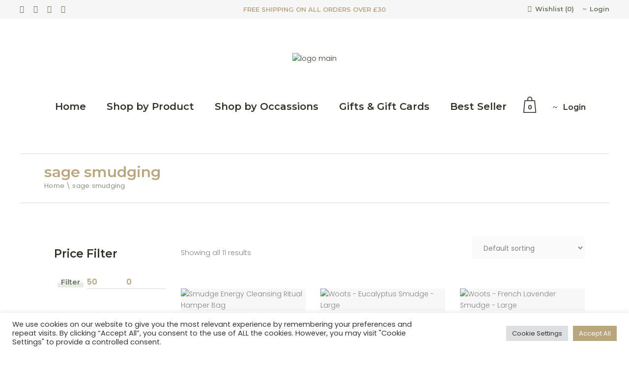

--- FILE ---
content_type: text/html; charset=UTF-8
request_url: https://hackneywick.co/product-tag/sage-smudging/
body_size: 50899
content:
<!DOCTYPE html>
<html lang="en-GB">
<head>
	<meta charset="UTF-8">
	<meta name="viewport" content="width=device-width, initial-scale=1, user-scalable=yes">
	<link rel="profile" href="https://gmpg.org/xfn/11">
	
	<meta name='robots' content='index, follow, max-image-preview:large, max-snippet:-1, max-video-preview:-1' />
	<style>img:is([sizes="auto" i], [sizes^="auto," i]) { contain-intrinsic-size: 3000px 1500px }</style>
	
	<!-- This site is optimized with the Yoast SEO plugin v26.3 - https://yoast.com/wordpress/plugins/seo/ -->
	<title>sage smudging Products - Hackney Wick</title>
	<link rel="canonical" href="https://hackneywick.co/product-tag/sage-smudging/" />
	<meta property="og:locale" content="en_GB" />
	<meta property="og:type" content="article" />
	<meta property="og:title" content="sage smudging Products - Hackney Wick" />
	<meta property="og:url" content="https://hackneywick.co/product-tag/sage-smudging/" />
	<meta property="og:site_name" content="Hackney Wick" />
	<meta name="twitter:card" content="summary_large_image" />
	<script type="application/ld+json" class="yoast-schema-graph">{"@context":"https://schema.org","@graph":[{"@type":"CollectionPage","@id":"https://hackneywick.co/product-tag/sage-smudging/","url":"https://hackneywick.co/product-tag/sage-smudging/","name":"sage smudging Products - Hackney Wick","isPartOf":{"@id":"https://hackneywick.co/#website"},"primaryImageOfPage":{"@id":"https://hackneywick.co/product-tag/sage-smudging/#primaryimage"},"image":{"@id":"https://hackneywick.co/product-tag/sage-smudging/#primaryimage"},"thumbnailUrl":"https://hackneywick.co/wp-content/uploads/2022/09/Smudge-Energy-Cleansing-therapy-Hackney-Wick-Gift.png","breadcrumb":{"@id":"https://hackneywick.co/product-tag/sage-smudging/#breadcrumb"},"inLanguage":"en-GB"},{"@type":"ImageObject","inLanguage":"en-GB","@id":"https://hackneywick.co/product-tag/sage-smudging/#primaryimage","url":"https://hackneywick.co/wp-content/uploads/2022/09/Smudge-Energy-Cleansing-therapy-Hackney-Wick-Gift.png","contentUrl":"https://hackneywick.co/wp-content/uploads/2022/09/Smudge-Energy-Cleansing-therapy-Hackney-Wick-Gift.png","width":1000,"height":1000},{"@type":"BreadcrumbList","@id":"https://hackneywick.co/product-tag/sage-smudging/#breadcrumb","itemListElement":[{"@type":"ListItem","position":1,"name":"Home","item":"https://hackneywick.co/"},{"@type":"ListItem","position":2,"name":"sage smudging"}]},{"@type":"WebSite","@id":"https://hackneywick.co/#website","url":"https://hackneywick.co/","name":"Hackney Wick","description":"","publisher":{"@id":"https://hackneywick.co/#organization"},"potentialAction":[{"@type":"SearchAction","target":{"@type":"EntryPoint","urlTemplate":"https://hackneywick.co/?s={search_term_string}"},"query-input":{"@type":"PropertyValueSpecification","valueRequired":true,"valueName":"search_term_string"}}],"inLanguage":"en-GB"},{"@type":"Organization","@id":"https://hackneywick.co/#organization","name":"Hackney Wick Co","url":"https://hackneywick.co/","logo":{"@type":"ImageObject","inLanguage":"en-GB","@id":"https://hackneywick.co/#/schema/logo/image/","url":"http://hackneywick.co/wp-content/uploads/2021/12/hackneywick_logo_3544x662.png","contentUrl":"http://hackneywick.co/wp-content/uploads/2021/12/hackneywick_logo_3544x662.png","width":3544,"height":662,"caption":"Hackney Wick Co"},"image":{"@id":"https://hackneywick.co/#/schema/logo/image/"},"sameAs":["https://www.facebook.com/hackneywickco","https://www.instagram.com/hackneywickco/"]}]}</script>
	<!-- / Yoast SEO plugin. -->


<link rel='dns-prefetch' href='//capi-automation.s3.us-east-2.amazonaws.com' />
<link rel='dns-prefetch' href='//fonts.googleapis.com' />
<link rel="alternate" type="application/rss+xml" title="Hackney Wick &raquo; Feed" href="https://hackneywick.co/feed/" />
<link rel="alternate" type="application/rss+xml" title="Hackney Wick &raquo; Comments Feed" href="https://hackneywick.co/comments/feed/" />
<link rel="alternate" type="application/rss+xml" title="Hackney Wick &raquo; sage smudging Tag Feed" href="https://hackneywick.co/product-tag/sage-smudging/feed/" />
<script type="text/javascript">
/* <![CDATA[ */
window._wpemojiSettings = {"baseUrl":"https:\/\/s.w.org\/images\/core\/emoji\/16.0.1\/72x72\/","ext":".png","svgUrl":"https:\/\/s.w.org\/images\/core\/emoji\/16.0.1\/svg\/","svgExt":".svg","source":{"concatemoji":"https:\/\/hackneywick.co\/wp-includes\/js\/wp-emoji-release.min.js?ver=6.8.2"}};
/*! This file is auto-generated */
!function(s,n){var o,i,e;function c(e){try{var t={supportTests:e,timestamp:(new Date).valueOf()};sessionStorage.setItem(o,JSON.stringify(t))}catch(e){}}function p(e,t,n){e.clearRect(0,0,e.canvas.width,e.canvas.height),e.fillText(t,0,0);var t=new Uint32Array(e.getImageData(0,0,e.canvas.width,e.canvas.height).data),a=(e.clearRect(0,0,e.canvas.width,e.canvas.height),e.fillText(n,0,0),new Uint32Array(e.getImageData(0,0,e.canvas.width,e.canvas.height).data));return t.every(function(e,t){return e===a[t]})}function u(e,t){e.clearRect(0,0,e.canvas.width,e.canvas.height),e.fillText(t,0,0);for(var n=e.getImageData(16,16,1,1),a=0;a<n.data.length;a++)if(0!==n.data[a])return!1;return!0}function f(e,t,n,a){switch(t){case"flag":return n(e,"\ud83c\udff3\ufe0f\u200d\u26a7\ufe0f","\ud83c\udff3\ufe0f\u200b\u26a7\ufe0f")?!1:!n(e,"\ud83c\udde8\ud83c\uddf6","\ud83c\udde8\u200b\ud83c\uddf6")&&!n(e,"\ud83c\udff4\udb40\udc67\udb40\udc62\udb40\udc65\udb40\udc6e\udb40\udc67\udb40\udc7f","\ud83c\udff4\u200b\udb40\udc67\u200b\udb40\udc62\u200b\udb40\udc65\u200b\udb40\udc6e\u200b\udb40\udc67\u200b\udb40\udc7f");case"emoji":return!a(e,"\ud83e\udedf")}return!1}function g(e,t,n,a){var r="undefined"!=typeof WorkerGlobalScope&&self instanceof WorkerGlobalScope?new OffscreenCanvas(300,150):s.createElement("canvas"),o=r.getContext("2d",{willReadFrequently:!0}),i=(o.textBaseline="top",o.font="600 32px Arial",{});return e.forEach(function(e){i[e]=t(o,e,n,a)}),i}function t(e){var t=s.createElement("script");t.src=e,t.defer=!0,s.head.appendChild(t)}"undefined"!=typeof Promise&&(o="wpEmojiSettingsSupports",i=["flag","emoji"],n.supports={everything:!0,everythingExceptFlag:!0},e=new Promise(function(e){s.addEventListener("DOMContentLoaded",e,{once:!0})}),new Promise(function(t){var n=function(){try{var e=JSON.parse(sessionStorage.getItem(o));if("object"==typeof e&&"number"==typeof e.timestamp&&(new Date).valueOf()<e.timestamp+604800&&"object"==typeof e.supportTests)return e.supportTests}catch(e){}return null}();if(!n){if("undefined"!=typeof Worker&&"undefined"!=typeof OffscreenCanvas&&"undefined"!=typeof URL&&URL.createObjectURL&&"undefined"!=typeof Blob)try{var e="postMessage("+g.toString()+"("+[JSON.stringify(i),f.toString(),p.toString(),u.toString()].join(",")+"));",a=new Blob([e],{type:"text/javascript"}),r=new Worker(URL.createObjectURL(a),{name:"wpTestEmojiSupports"});return void(r.onmessage=function(e){c(n=e.data),r.terminate(),t(n)})}catch(e){}c(n=g(i,f,p,u))}t(n)}).then(function(e){for(var t in e)n.supports[t]=e[t],n.supports.everything=n.supports.everything&&n.supports[t],"flag"!==t&&(n.supports.everythingExceptFlag=n.supports.everythingExceptFlag&&n.supports[t]);n.supports.everythingExceptFlag=n.supports.everythingExceptFlag&&!n.supports.flag,n.DOMReady=!1,n.readyCallback=function(){n.DOMReady=!0}}).then(function(){return e}).then(function(){var e;n.supports.everything||(n.readyCallback(),(e=n.source||{}).concatemoji?t(e.concatemoji):e.wpemoji&&e.twemoji&&(t(e.twemoji),t(e.wpemoji)))}))}((window,document),window._wpemojiSettings);
/* ]]> */
</script>

<link rel='stylesheet' id='dripicons-css' href='https://hackneywick.co/wp-content/plugins/sante-core/inc/icons/dripicons/assets/css/dripicons.min.css?ver=6.8.2' type='text/css' media='all' />
<link rel='stylesheet' id='elegant-icons-css' href='https://hackneywick.co/wp-content/plugins/sante-core/inc/icons/elegant-icons/assets/css/elegant-icons.min.css?ver=6.8.2' type='text/css' media='all' />
<link rel='stylesheet' id='font-awesome-css' href='https://hackneywick.co/wp-content/plugins/sante-core/inc/icons/font-awesome/assets/css/all.min.css?ver=6.8.2' type='text/css' media='all' />
<link rel='stylesheet' id='ionicons-css' href='https://hackneywick.co/wp-content/plugins/sante-core/inc/icons/ionicons/assets/css/ionicons.min.css?ver=6.8.2' type='text/css' media='all' />
<link rel='stylesheet' id='linea-icons-css' href='https://hackneywick.co/wp-content/plugins/sante-core/inc/icons/linea-icons/assets/css/linea-icons.min.css?ver=6.8.2' type='text/css' media='all' />
<link rel='stylesheet' id='linear-icons-css' href='https://hackneywick.co/wp-content/plugins/sante-core/inc/icons/linear-icons/assets/css/linear-icons.min.css?ver=6.8.2' type='text/css' media='all' />
<link rel='stylesheet' id='material-icons-css' href='https://fonts.googleapis.com/icon?family=Material+Icons&#038;ver=6.8.2' type='text/css' media='all' />
<link rel='stylesheet' id='simple-line-icons-css' href='https://hackneywick.co/wp-content/plugins/sante-core/inc/icons/simple-line-icons/assets/css/simple-line-icons.min.css?ver=6.8.2' type='text/css' media='all' />
<style id='wp-emoji-styles-inline-css' type='text/css'>

	img.wp-smiley, img.emoji {
		display: inline !important;
		border: none !important;
		box-shadow: none !important;
		height: 1em !important;
		width: 1em !important;
		margin: 0 0.07em !important;
		vertical-align: -0.1em !important;
		background: none !important;
		padding: 0 !important;
	}
</style>
<link rel='stylesheet' id='wp-block-library-css' href='https://hackneywick.co/wp-includes/css/dist/block-library/style.min.css?ver=6.8.2' type='text/css' media='all' />
<style id='classic-theme-styles-inline-css' type='text/css'>
/*! This file is auto-generated */
.wp-block-button__link{color:#fff;background-color:#32373c;border-radius:9999px;box-shadow:none;text-decoration:none;padding:calc(.667em + 2px) calc(1.333em + 2px);font-size:1.125em}.wp-block-file__button{background:#32373c;color:#fff;text-decoration:none}
</style>
<style id='global-styles-inline-css' type='text/css'>
:root{--wp--preset--aspect-ratio--square: 1;--wp--preset--aspect-ratio--4-3: 4/3;--wp--preset--aspect-ratio--3-4: 3/4;--wp--preset--aspect-ratio--3-2: 3/2;--wp--preset--aspect-ratio--2-3: 2/3;--wp--preset--aspect-ratio--16-9: 16/9;--wp--preset--aspect-ratio--9-16: 9/16;--wp--preset--color--black: #000000;--wp--preset--color--cyan-bluish-gray: #abb8c3;--wp--preset--color--white: #ffffff;--wp--preset--color--pale-pink: #f78da7;--wp--preset--color--vivid-red: #cf2e2e;--wp--preset--color--luminous-vivid-orange: #ff6900;--wp--preset--color--luminous-vivid-amber: #fcb900;--wp--preset--color--light-green-cyan: #7bdcb5;--wp--preset--color--vivid-green-cyan: #00d084;--wp--preset--color--pale-cyan-blue: #8ed1fc;--wp--preset--color--vivid-cyan-blue: #0693e3;--wp--preset--color--vivid-purple: #9b51e0;--wp--preset--gradient--vivid-cyan-blue-to-vivid-purple: linear-gradient(135deg,rgba(6,147,227,1) 0%,rgb(155,81,224) 100%);--wp--preset--gradient--light-green-cyan-to-vivid-green-cyan: linear-gradient(135deg,rgb(122,220,180) 0%,rgb(0,208,130) 100%);--wp--preset--gradient--luminous-vivid-amber-to-luminous-vivid-orange: linear-gradient(135deg,rgba(252,185,0,1) 0%,rgba(255,105,0,1) 100%);--wp--preset--gradient--luminous-vivid-orange-to-vivid-red: linear-gradient(135deg,rgba(255,105,0,1) 0%,rgb(207,46,46) 100%);--wp--preset--gradient--very-light-gray-to-cyan-bluish-gray: linear-gradient(135deg,rgb(238,238,238) 0%,rgb(169,184,195) 100%);--wp--preset--gradient--cool-to-warm-spectrum: linear-gradient(135deg,rgb(74,234,220) 0%,rgb(151,120,209) 20%,rgb(207,42,186) 40%,rgb(238,44,130) 60%,rgb(251,105,98) 80%,rgb(254,248,76) 100%);--wp--preset--gradient--blush-light-purple: linear-gradient(135deg,rgb(255,206,236) 0%,rgb(152,150,240) 100%);--wp--preset--gradient--blush-bordeaux: linear-gradient(135deg,rgb(254,205,165) 0%,rgb(254,45,45) 50%,rgb(107,0,62) 100%);--wp--preset--gradient--luminous-dusk: linear-gradient(135deg,rgb(255,203,112) 0%,rgb(199,81,192) 50%,rgb(65,88,208) 100%);--wp--preset--gradient--pale-ocean: linear-gradient(135deg,rgb(255,245,203) 0%,rgb(182,227,212) 50%,rgb(51,167,181) 100%);--wp--preset--gradient--electric-grass: linear-gradient(135deg,rgb(202,248,128) 0%,rgb(113,206,126) 100%);--wp--preset--gradient--midnight: linear-gradient(135deg,rgb(2,3,129) 0%,rgb(40,116,252) 100%);--wp--preset--font-size--small: 13px;--wp--preset--font-size--medium: 20px;--wp--preset--font-size--large: 36px;--wp--preset--font-size--x-large: 42px;--wp--preset--spacing--20: 0.44rem;--wp--preset--spacing--30: 0.67rem;--wp--preset--spacing--40: 1rem;--wp--preset--spacing--50: 1.5rem;--wp--preset--spacing--60: 2.25rem;--wp--preset--spacing--70: 3.38rem;--wp--preset--spacing--80: 5.06rem;--wp--preset--shadow--natural: 6px 6px 9px rgba(0, 0, 0, 0.2);--wp--preset--shadow--deep: 12px 12px 50px rgba(0, 0, 0, 0.4);--wp--preset--shadow--sharp: 6px 6px 0px rgba(0, 0, 0, 0.2);--wp--preset--shadow--outlined: 6px 6px 0px -3px rgba(255, 255, 255, 1), 6px 6px rgba(0, 0, 0, 1);--wp--preset--shadow--crisp: 6px 6px 0px rgba(0, 0, 0, 1);}:where(.is-layout-flex){gap: 0.5em;}:where(.is-layout-grid){gap: 0.5em;}body .is-layout-flex{display: flex;}.is-layout-flex{flex-wrap: wrap;align-items: center;}.is-layout-flex > :is(*, div){margin: 0;}body .is-layout-grid{display: grid;}.is-layout-grid > :is(*, div){margin: 0;}:where(.wp-block-columns.is-layout-flex){gap: 2em;}:where(.wp-block-columns.is-layout-grid){gap: 2em;}:where(.wp-block-post-template.is-layout-flex){gap: 1.25em;}:where(.wp-block-post-template.is-layout-grid){gap: 1.25em;}.has-black-color{color: var(--wp--preset--color--black) !important;}.has-cyan-bluish-gray-color{color: var(--wp--preset--color--cyan-bluish-gray) !important;}.has-white-color{color: var(--wp--preset--color--white) !important;}.has-pale-pink-color{color: var(--wp--preset--color--pale-pink) !important;}.has-vivid-red-color{color: var(--wp--preset--color--vivid-red) !important;}.has-luminous-vivid-orange-color{color: var(--wp--preset--color--luminous-vivid-orange) !important;}.has-luminous-vivid-amber-color{color: var(--wp--preset--color--luminous-vivid-amber) !important;}.has-light-green-cyan-color{color: var(--wp--preset--color--light-green-cyan) !important;}.has-vivid-green-cyan-color{color: var(--wp--preset--color--vivid-green-cyan) !important;}.has-pale-cyan-blue-color{color: var(--wp--preset--color--pale-cyan-blue) !important;}.has-vivid-cyan-blue-color{color: var(--wp--preset--color--vivid-cyan-blue) !important;}.has-vivid-purple-color{color: var(--wp--preset--color--vivid-purple) !important;}.has-black-background-color{background-color: var(--wp--preset--color--black) !important;}.has-cyan-bluish-gray-background-color{background-color: var(--wp--preset--color--cyan-bluish-gray) !important;}.has-white-background-color{background-color: var(--wp--preset--color--white) !important;}.has-pale-pink-background-color{background-color: var(--wp--preset--color--pale-pink) !important;}.has-vivid-red-background-color{background-color: var(--wp--preset--color--vivid-red) !important;}.has-luminous-vivid-orange-background-color{background-color: var(--wp--preset--color--luminous-vivid-orange) !important;}.has-luminous-vivid-amber-background-color{background-color: var(--wp--preset--color--luminous-vivid-amber) !important;}.has-light-green-cyan-background-color{background-color: var(--wp--preset--color--light-green-cyan) !important;}.has-vivid-green-cyan-background-color{background-color: var(--wp--preset--color--vivid-green-cyan) !important;}.has-pale-cyan-blue-background-color{background-color: var(--wp--preset--color--pale-cyan-blue) !important;}.has-vivid-cyan-blue-background-color{background-color: var(--wp--preset--color--vivid-cyan-blue) !important;}.has-vivid-purple-background-color{background-color: var(--wp--preset--color--vivid-purple) !important;}.has-black-border-color{border-color: var(--wp--preset--color--black) !important;}.has-cyan-bluish-gray-border-color{border-color: var(--wp--preset--color--cyan-bluish-gray) !important;}.has-white-border-color{border-color: var(--wp--preset--color--white) !important;}.has-pale-pink-border-color{border-color: var(--wp--preset--color--pale-pink) !important;}.has-vivid-red-border-color{border-color: var(--wp--preset--color--vivid-red) !important;}.has-luminous-vivid-orange-border-color{border-color: var(--wp--preset--color--luminous-vivid-orange) !important;}.has-luminous-vivid-amber-border-color{border-color: var(--wp--preset--color--luminous-vivid-amber) !important;}.has-light-green-cyan-border-color{border-color: var(--wp--preset--color--light-green-cyan) !important;}.has-vivid-green-cyan-border-color{border-color: var(--wp--preset--color--vivid-green-cyan) !important;}.has-pale-cyan-blue-border-color{border-color: var(--wp--preset--color--pale-cyan-blue) !important;}.has-vivid-cyan-blue-border-color{border-color: var(--wp--preset--color--vivid-cyan-blue) !important;}.has-vivid-purple-border-color{border-color: var(--wp--preset--color--vivid-purple) !important;}.has-vivid-cyan-blue-to-vivid-purple-gradient-background{background: var(--wp--preset--gradient--vivid-cyan-blue-to-vivid-purple) !important;}.has-light-green-cyan-to-vivid-green-cyan-gradient-background{background: var(--wp--preset--gradient--light-green-cyan-to-vivid-green-cyan) !important;}.has-luminous-vivid-amber-to-luminous-vivid-orange-gradient-background{background: var(--wp--preset--gradient--luminous-vivid-amber-to-luminous-vivid-orange) !important;}.has-luminous-vivid-orange-to-vivid-red-gradient-background{background: var(--wp--preset--gradient--luminous-vivid-orange-to-vivid-red) !important;}.has-very-light-gray-to-cyan-bluish-gray-gradient-background{background: var(--wp--preset--gradient--very-light-gray-to-cyan-bluish-gray) !important;}.has-cool-to-warm-spectrum-gradient-background{background: var(--wp--preset--gradient--cool-to-warm-spectrum) !important;}.has-blush-light-purple-gradient-background{background: var(--wp--preset--gradient--blush-light-purple) !important;}.has-blush-bordeaux-gradient-background{background: var(--wp--preset--gradient--blush-bordeaux) !important;}.has-luminous-dusk-gradient-background{background: var(--wp--preset--gradient--luminous-dusk) !important;}.has-pale-ocean-gradient-background{background: var(--wp--preset--gradient--pale-ocean) !important;}.has-electric-grass-gradient-background{background: var(--wp--preset--gradient--electric-grass) !important;}.has-midnight-gradient-background{background: var(--wp--preset--gradient--midnight) !important;}.has-small-font-size{font-size: var(--wp--preset--font-size--small) !important;}.has-medium-font-size{font-size: var(--wp--preset--font-size--medium) !important;}.has-large-font-size{font-size: var(--wp--preset--font-size--large) !important;}.has-x-large-font-size{font-size: var(--wp--preset--font-size--x-large) !important;}
:where(.wp-block-post-template.is-layout-flex){gap: 1.25em;}:where(.wp-block-post-template.is-layout-grid){gap: 1.25em;}
:where(.wp-block-columns.is-layout-flex){gap: 2em;}:where(.wp-block-columns.is-layout-grid){gap: 2em;}
:root :where(.wp-block-pullquote){font-size: 1.5em;line-height: 1.6;}
</style>
<link rel='stylesheet' id='contact-form-7-css' href='https://hackneywick.co/wp-content/plugins/contact-form-7/includes/css/styles.css?ver=6.1.3' type='text/css' media='all' />
<link rel='stylesheet' id='cookie-law-info-css' href='https://hackneywick.co/wp-content/plugins/cookie-law-info/legacy/public/css/cookie-law-info-public.css?ver=3.3.6' type='text/css' media='all' />
<link rel='stylesheet' id='cookie-law-info-gdpr-css' href='https://hackneywick.co/wp-content/plugins/cookie-law-info/legacy/public/css/cookie-law-info-gdpr.css?ver=3.3.6' type='text/css' media='all' />
<link rel='stylesheet' id='wooajaxcart-css' href='https://hackneywick.co/wp-content/plugins/woocommerce-ajax-cart/assets/wooajaxcart.css?ver=6.8.2' type='text/css' media='all' />
<style id='woocommerce-inline-inline-css' type='text/css'>
.woocommerce form .form-row .required { visibility: visible; }
</style>
<link rel='stylesheet' id='qi-addons-for-elementor-grid-style-css' href='https://hackneywick.co/wp-content/plugins/qi-addons-for-elementor/assets/css/grid.min.css?ver=1.9.5' type='text/css' media='all' />
<link rel='stylesheet' id='qi-addons-for-elementor-helper-parts-style-css' href='https://hackneywick.co/wp-content/plugins/qi-addons-for-elementor/assets/css/helper-parts.min.css?ver=1.9.5' type='text/css' media='all' />
<link rel='stylesheet' id='qi-addons-for-elementor-style-css' href='https://hackneywick.co/wp-content/plugins/qi-addons-for-elementor/assets/css/main.min.css?ver=1.9.5' type='text/css' media='all' />
<link rel='stylesheet' id='select2-css' href='https://hackneywick.co/wp-content/plugins/woocommerce/assets/css/select2.css?ver=10.3.4' type='text/css' media='all' />
<link rel='stylesheet' id='sante-core-dashboard-style-css' href='https://hackneywick.co/wp-content/plugins/sante-core/inc/core-dashboard/assets/css/core-dashboard.min.css?ver=6.8.2' type='text/css' media='all' />
<link rel='stylesheet' id='perfect-scrollbar-css' href='https://hackneywick.co/wp-content/plugins/sante-core/assets/plugins/perfect-scrollbar/perfect-scrollbar.css?ver=6.8.2' type='text/css' media='all' />
<link rel='stylesheet' id='swiper-css' href='https://hackneywick.co/wp-content/plugins/qi-addons-for-elementor/assets/plugins/swiper/8.4.5/swiper.min.css?ver=8.4.5' type='text/css' media='all' />
<link rel='stylesheet' id='sante-main-css' href='https://hackneywick.co/wp-content/themes/sante/assets/css/main.min.css?ver=6.8.2' type='text/css' media='all' />
<link rel='stylesheet' id='sante-core-style-css' href='https://hackneywick.co/wp-content/plugins/sante-core/assets/css/sante-core.min.css?ver=6.8.2' type='text/css' media='all' />
<link rel='stylesheet' id='sante-membership-style-css' href='https://hackneywick.co/wp-content/plugins/sante-membership/assets/css/sante-membership.min.css?ver=6.8.2' type='text/css' media='all' />
<link rel='stylesheet' id='woo-coupon-box-popup-type-wcb-md-effect-1-css' href='https://hackneywick.co/wp-content/plugins/woo-coupon-box/css//popup-effect/wcb-md-effect-1.min.css?ver=2.1.9' type='text/css' media='all' />
<link rel='stylesheet' id='wcb-weather-style-css' href='https://hackneywick.co/wp-content/plugins/woo-coupon-box/css/weather.min.css?ver=2.1.9' type='text/css' media='all' />
<link rel='stylesheet' id='woo-coupon-box-template-1-css' href='https://hackneywick.co/wp-content/plugins/woo-coupon-box/css/layout-1.min.css?ver=2.1.9' type='text/css' media='all' />
<link rel='stylesheet' id='woo-coupon-box-giftbox-icons-css' href='https://hackneywick.co/wp-content/plugins/woo-coupon-box/css/wcb_giftbox.min.css?ver=2.1.9' type='text/css' media='all' />
<link rel='stylesheet' id='woo-coupon-box-social-icons-css' href='https://hackneywick.co/wp-content/plugins/woo-coupon-box/css/wcb_social_icons.min.css?ver=2.1.9' type='text/css' media='all' />
<link rel='stylesheet' id='woo-coupon-box-close-icons-css' href='https://hackneywick.co/wp-content/plugins/woo-coupon-box/css/wcb_button_close_icons.min.css?ver=2.1.9' type='text/css' media='all' />
<link rel='stylesheet' id='woo-coupon-box-basic-css' href='https://hackneywick.co/wp-content/plugins/woo-coupon-box/css/basic.min.css?ver=2.1.9' type='text/css' media='all' />
<style id='woo-coupon-box-basic-inline-css' type='text/css'>
.wcb-coupon-box span.wcb-md-close{font-size:16px;width:36px;line-height:36px;color:#000000;background:rgba(255,255,255,0.7);border-radius:20px;right:-11px;top:-11px;}.wcb-coupon-box .wcb-content-wrap .wcb-md-content{border-radius:25px;}.wcb-coupon-box .wcb-md-content .wcb-modal-header{background-color:#26231b;color:#ffffff;font-size:70px;line-height:70px;padding-top:21px;padding-bottom:21px;}.wcb-coupon-box .wcb-md-content .wcb-modal-body{background-color:#f4fbff;color:#ffffff;background-image:url(http://hackneywick.co/wp-content/uploads/2021/10/Olculu_Data_2.jpg.webp);background-repeat:no-repeat;background-size:cover;background-position:0% 0%;}.wcb-coupon-box .wcb-md-content .wcb-modal-body .wcb-coupon-message{color:;font-size:25px;text-align:center}.wcb-coupon-box .wcb-newsletter input.wcb-email{border-radius:0px;}.wcb-coupon-box .wcb-modal-body .wcb-coupon-box-newsletter .wcb-newsletter-form input{margin-right:0px;}.wcb-coupon-box.wcb-collapse-after-close .wcb-coupon-box-newsletter{padding-bottom:0 !important;}.wcb-coupon-box .wcb-newsletter span.wcb-button{color:#ffffff;background-color:#7f745a;border-radius:0px;}.wcb-md-overlay { background:rgba(29,29,29,0.8); }.wcb-coupon-box .wcb-sharing-container .wcb-list-socials .wcb-social-icon{font-size:30px;line-height:30px;}.wcb-coupon-box .wcb-sharing-container .wcb-list-socials .wcb-facebook-follow .wcb-social-icon { color:#ffffff; }.wcb-coupon-box .wcb-sharing-container .wcb-list-socials .wcb-twitter-follow .wcb-social-icon { color:#ffffff; }.wcb-coupon-box .wcb-sharing-container .wcb-list-socials .wcb-pinterest-follow .wcb-social-icon { color:#ffffff; }.wcb-coupon-box .wcb-sharing-container .wcb-list-socials .wcb-instagram-follow .wcb-social-icon { color:#ffffff; }.wcb-coupon-box .wcb-sharing-container .wcb-list-socials .wcb-dribbble-follow .wcb-social-icon { color:#F26798; }.wcb-coupon-box .wcb-sharing-container .wcb-list-socials .wcb-tumblr-follow .wcb-social-icon { color:#32506d; }.wcb-coupon-box .wcb-sharing-container .wcb-list-socials .wcb-google-follow .wcb-social-icon { color:#DC4A38; }.wcb-coupon-box .wcb-sharing-container .wcb-list-socials .wcb-vkontakte-follow .wcb-social-icon { color:#45668e; }.wcb-coupon-box .wcb-sharing-container .wcb-list-socials .wcb-linkedin-follow .wcb-social-icon { color:#007bb5; }.wcb-coupon-box .wcb-sharing-container .wcb-list-socials .wcb-youtube-follow .wcb-social-icon { color:#ffffff; }.wcb-coupon-box .wcb-sharing-container .wcb-list-socials .wcb-tiktok-follow .wcb-social-icon { color:#000000; }.wcb-coupon-box-small-icon{font-size:30px;line-height:30px;color:#ffffff;}.wcb-coupon-box-small-icon-wrap{background-color:#9632dc;border-radius:8px;}.wcb-coupon-box .wcb-md-close-never-reminder-field .wcb-md-close-never-reminder{color:#ffffff;background-color:#eff6fa;border-radius:4px;}
</style>
<link rel='stylesheet' id='brands-styles-css' href='https://hackneywick.co/wp-content/plugins/woocommerce/assets/css/brands.css?ver=10.3.4' type='text/css' media='all' />
<link rel='stylesheet' id='sante-child-style-css' href='https://hackneywick.co/wp-content/themes/sante-child/style.css?ver=6.8.2' type='text/css' media='all' />
<link rel='stylesheet' id='magnific-popup-css' href='https://hackneywick.co/wp-content/themes/sante/assets/plugins/magnific-popup/magnific-popup.css?ver=6.8.2' type='text/css' media='all' />
<link rel='stylesheet' id='sante-google-fonts-css' href='https://fonts.googleapis.com/css?family=Montserrat%3A300%2C400%2C500%2C600%2C700%2C800%7CPoppins%3A300%2C400%2C500%2C600%2C700%2C800%7CQuentin%3A300%2C400%2C500%2C600%2C700%2C800%7CBodoni+Moda%3A300%2C400%2C500%2C600%2C700%2C800%7CGFS+Didot%3A300%2C400%2C500%2C600%2C700%2C800&#038;subset=latin-ext&#038;display=swap&#038;ver=1.0.0' type='text/css' media='all' />
<link rel='stylesheet' id='sante-style-css' href='https://hackneywick.co/wp-content/themes/sante/style.css?ver=6.8.2' type='text/css' media='all' />
<style id='sante-style-inline-css' type='text/css'>
#qodef-page-footer-top-area { border-top-color: #b9a67d;border-top-width: 1px;}#qodef-page-footer-bottom-area { border-top-color: #b9a67d;border-top-width: 1px;}#qodef-page-inner { padding: 68px 0px 115px 0px;}@media only screen and (max-width: 1024px) { #qodef-page-inner { padding: 68px 0px 115px 0px;}}.qodef-h1 a:hover, h1 a:hover, .qodef-h2 a:hover, h2 a:hover, .qodef-h3 a:hover, h3 a:hover, .qodef-h4 a:hover, h4 a:hover, .qodef-h5 a:hover, h5 a:hover, .qodef-h6 a:hover, h6 a:hover, a:hover, p a:hover, body:not([class*=sante-core]) .qodef-alternate-text, body:not([class*=sante-core]) .qodef-section-title .qodef-m-caption, #qodef-page-header .widget_icl_lang_sel_widget .wpml-ls-legacy-dropdown .wpml-ls-item-toggle:hover, #qodef-page-header .widget_icl_lang_sel_widget .wpml-ls-legacy-dropdown-click .wpml-ls-item-toggle:hover, #qodef-page-header .widget_icl_lang_sel_widget .wpml-ls-legacy-dropdown .wpml-ls-sub-menu .wpml-ls-item a:hover, #qodef-page-header .widget_icl_lang_sel_widget .wpml-ls-legacy-dropdown-click .wpml-ls-sub-menu .wpml-ls-item a:hover, #qodef-page-header .widget_icl_lang_sel_widget .wpml-ls-legacy-list-horizontal ul li a:hover, #qodef-page-header .widget_icl_lang_sel_widget .wpml-ls-legacy-list-vertical ul li a:hover, #qodef-page-mobile-header .widget_icl_lang_sel_widget .wpml-ls-legacy-dropdown .wpml-ls-item-toggle:hover, #qodef-page-mobile-header .widget_icl_lang_sel_widget .wpml-ls-legacy-dropdown-click .wpml-ls-item-toggle:hover, #qodef-page-mobile-header .widget_icl_lang_sel_widget .wpml-ls-legacy-dropdown .wpml-ls-sub-menu .wpml-ls-item a:hover, #qodef-page-mobile-header .widget_icl_lang_sel_widget .wpml-ls-legacy-dropdown-click .wpml-ls-sub-menu .wpml-ls-item a:hover, #qodef-page-mobile-header .widget_icl_lang_sel_widget .wpml-ls-legacy-list-horizontal ul li a:hover, #qodef-page-mobile-header .widget_icl_lang_sel_widget .wpml-ls-legacy-list-vertical ul li a:hover, #qodef-page-sidebar .widget_icl_lang_sel_widget .wpml-ls-legacy-dropdown .wpml-ls-item-toggle:hover, #qodef-page-sidebar .widget_icl_lang_sel_widget .wpml-ls-legacy-dropdown-click .wpml-ls-item-toggle:hover, #qodef-page-sidebar .widget_icl_lang_sel_widget .wpml-ls-legacy-dropdown .wpml-ls-sub-menu .wpml-ls-item a:hover, #qodef-page-sidebar .widget_icl_lang_sel_widget .wpml-ls-legacy-dropdown-click .wpml-ls-sub-menu .wpml-ls-item a:hover, #qodef-page-sidebar .widget_icl_lang_sel_widget .wpml-ls-legacy-list-horizontal ul li a:hover, #qodef-page-sidebar .widget_icl_lang_sel_widget .wpml-ls-legacy-list-vertical ul li a:hover, #qodef-page-footer .widget_icl_lang_sel_widget .wpml-ls-legacy-dropdown .wpml-ls-item-toggle:hover, #qodef-page-footer .widget_icl_lang_sel_widget .wpml-ls-legacy-dropdown-click .wpml-ls-item-toggle:hover, #qodef-page-footer .widget_icl_lang_sel_widget .wpml-ls-legacy-dropdown .wpml-ls-sub-menu .wpml-ls-item a:hover, #qodef-page-footer .widget_icl_lang_sel_widget .wpml-ls-legacy-dropdown-click .wpml-ls-sub-menu .wpml-ls-item a:hover, #qodef-side-area .widget_icl_lang_sel_widget .wpml-ls-legacy-dropdown .wpml-ls-item-toggle:hover, #qodef-side-area .widget_icl_lang_sel_widget .wpml-ls-legacy-dropdown-click .wpml-ls-item-toggle:hover, #qodef-side-area .widget_icl_lang_sel_widget .wpml-ls-legacy-dropdown .wpml-ls-sub-menu .wpml-ls-item a:hover, #qodef-side-area .widget_icl_lang_sel_widget .wpml-ls-legacy-dropdown-click .wpml-ls-sub-menu .wpml-ls-item a:hover, .wp-block-file:hover, .qodef-single-links>span:not(.qodef-m-single-links-title), .qodef-search .qodef-search-form .qodef-search-form-button:hover, .widget .qodef-widget-title a:hover, .widget a:hover, .widget .tagcloud a:hover, .widget.widget_calendar tfoot a:hover, .qodef-mega-menu-widget-holder .widget .qodef-widget-title a:hover, .qodef-mega-menu-widget-holder .widget a:hover, .qodef-mega-menu-widget-holder .widget .tagcloud a:hover, .qodef-mega-menu-widget-holder .widget.widget_calendar tfoot a:hover, .woocommerce-account .woocommerce-MyAccount-navigation ul li.is-active a, #qodef-woo-page .qodef-woo-product-list.qodef-item-layout--info-below .qodef-woo-product-inner .qodef-woo-product-button-holder .yith-wcwl-add-to-wishlist .yith-wcwl-wishlistaddedbrowse:before, #qodef-woo-page .qodef-woo-product-list.qodef-item-layout--info-below .qodef-woo-product-inner .qodef-woo-product-button-holder .yith-wcwl-add-to-wishlist .yith-wcwl-wishlistexistsbrowse:before, .qodef-woo-product-list.qodef-item-layout--info-below-default .qodef-woo-product-inner .qodef-woo-product-button-holder .yith-wcwl-add-to-wishlist .yith-wcwl-wishlistaddedbrowse:before, .qodef-woo-product-list.qodef-item-layout--info-below-default .qodef-woo-product-inner .qodef-woo-product-button-holder .yith-wcwl-add-to-wishlist .yith-wcwl-wishlistexistsbrowse:before, .qodef-woo-product-list.qodef-item-layout--info-below .qodef-woo-product-inner .qodef-woo-product-button-holder .yith-wcwl-add-to-wishlist .yith-wcwl-wishlistaddedbrowse:before, .qodef-woo-product-list.qodef-item-layout--info-below .qodef-woo-product-inner .qodef-woo-product-button-holder .yith-wcwl-add-to-wishlist .yith-wcwl-wishlistexistsbrowse:before, .qodef-woo-product-list .qodef-woo-product-inner .qodef-woo-product-title:hover, #qodef-woo-page .qodef-quantity-buttons .qodef-quantity-minus:hover, #qodef-woo-page .qodef-quantity-buttons .qodef-quantity-plus:hover, #yith-quick-view-modal .qodef-quantity-buttons .qodef-quantity-minus:hover, #yith-quick-view-modal .qodef-quantity-buttons .qodef-quantity-plus:hover, .widget.woocommerce .qodef-woo-product-title a:hover, .widget.woocommerce a:hover .product-title, .widget.woocommerce.widget_layered_nav ul li.chosen a, .widget.woocommerce.widget_recent_reviews a:hover, .qodef-mega-menu-widget-holder .widget.woocommerce .qodef-woo-product-title a:hover, .qodef-mega-menu-widget-holder .widget.woocommerce a:hover .product-title, .qodef-mega-menu-widget-holder .widget.woocommerce.widget_layered_nav ul li.chosen a, .qodef-mega-menu-widget-holder .widget.woocommerce.widget_recent_reviews a:hover, #qodef-age-verification-modal .qodef-m-content-subtitle, #qodef-multiple-map-notice, .qodef-map-marker-holder .qodef-info-window-inner .qodef-info-window-link:hover~.qodef-info-window-details .qodef-info-window-title, .qodef-woo-product-list.qodef-item-layout--info-on-image .qodef-woo-product-inner .qodef-woo-product-image-inner .qodef-woo-product-button-holder .yith-wcwl-add-to-wishlist .yith-wcwl-wishlistaddedbrowse:before, .qodef-woo-product-list.qodef-item-layout--info-on-image .qodef-woo-product-inner .qodef-woo-product-image-inner .qodef-woo-product-button-holder .yith-wcwl-add-to-wishlist .yith-wcwl-wishlistexistsbrowse:before, #qodef-top-area .qodef-woo-dropdown-cart .qodef-woo-dropdown-items a:hover, .qodef-reservation-form .qodef-m-icon, .qodef-restaurant-menu-list .qodef-e-description, .qodef-restaurant-menu-list.qodef-item-skin--light .qodef-e-description, .qodef-reviews-per-criteria .qodef-item-reviews-average-rating, .qodef-search-cover-form .qodef-m-form-field, .qodef-search-cover-form .qodef-m-form-field:focus, .qodef-fullscreen-search-holder .qodef-m-form-submit:hover, .qodef-banner .qodef-m-text-field, .qodef-alternate-text, .qodef-item-showcase .qodef-e-title-link:hover, .qodef-pricing-table .qodef-m-title p, .qodef-section-title .qodef-m-caption, .qodef-stamp, .qodef-stamp .qodef-m-centered-text, .qodef-workflow .qodef-workflow-item.qodef-subtitle-custom h4, #qodef-page-spinner .qodef-m-inner, .qodef-weather-widget .qodef-m-weather-icon, .qodef-weather-widget .qodef-e-heading-description, .qodef-wishlist .qodef-m-link.qodef--added, .qodef-working-hours-list .qodef-e-day-icon, .qodef-working-hours-list .qodef-e-time.qodef--closed, .qodef-working-hours-list .qodef-m-footer-icon, #qodef-membership-login-modal-part .qodef-m-links-register a, #qodef-membership-login-modal-part .qodef-m-links-reset-password a { color: #b9a67d;}.wp-block-cover-image h1 a:hover, .wp-block-cover-image h2 a:hover, .wp-block-cover-image h3 a:hover, .wp-block-cover-image h4 a:hover, .wp-block-cover-image h5 a:hover, .wp-block-cover-image h6 a:hover, .wp-block-cover-image p a:hover, .wp-block-cover h1 a:hover, .wp-block-cover h2 a:hover, .wp-block-cover h3 a:hover, .wp-block-cover h4 a:hover, .wp-block-cover h5 a:hover, .wp-block-cover h6 a:hover, .wp-block-cover p a:hover, .widget.woocommerce .qodef-m-star, #qodef-page-header-inner.qodef-skin--light nav>ul>li>a:hover, .qodef-custom-header-layout.qodef-skin--light nav>ul>li>a:hover, #qodef-page-header-inner.qodef-skin--light nav>ul>li.current-menu-ancestor>a, #qodef-page-header-inner.qodef-skin--light nav>ul>li.current-menu-item>a, .qodef-custom-header-layout.qodef-skin--light nav>ul>li.current-menu-ancestor>a, .qodef-custom-header-layout.qodef-skin--light nav>ul>li.current-menu-item>a { color: #b9a67d!important;}.qodef-theme-button:hover, button[type=submit]:hover, input[type=submit]:hover, .wp-block-button .wp-block-button__link:hover, .widget.widget_calendar #today, .qodef-mega-menu-widget-holder .widget.widget_calendar #today, #qodef-woo-page .added_to_cart:hover, #qodef-woo-page .button:hover, #yith-quick-view-modal .added_to_cart:hover, #yith-quick-view-modal .button:hover, .qodef-woo-shortcode .added_to_cart:hover, .qodef-woo-shortcode .button:hover, .woocommerce-account .button:hover, .widget.woocommerce .button:hover, body .mejs-controls .mejs-time-rail .mejs-time-current, .qodef-places-geo-radius .noUi-target .noUi-connect, .qodef-places-geo-radius .noUi-target .noUi-handle, .qodef-woo-dropdown-cart .qodef-m-action-link:hover, .qodef-woo-side-area-cart .qodef-m-action-link:hover, .qodef-follow-info-holder .qodef-follow-info-title, .qodef-follow-info-holder .qodef-follow-info-category, .qodef-testimonials-list .swiper-pagination-bullets .swiper-pagination-bullet:before, .qodef-button.qodef-layout--filled.qodef-html--link:hover, .qodef-icon-holder.qodef-layout--circle, .qodef-icon-holder.qodef-layout--square, #qodef-page-spinner.qodef-layout--progress-bar .qodef-m-spinner-line-front { background-color: #b9a67d;}body .wpcf7 form .wpcf7-response-output, body .wpcf7 form.invalid .wpcf7-response-output, body .wpcf7 form.unaccepted .wpcf7-response-output { border-color: #b9a67d;}.qodef-pagination--on .qodef-m-pagination-spinner, .qodef-author-pagination--on .qodef-m-pagination-spinner { fill-color: #b9a67d;}.qodef-header-navigation> ul > li > a { font-size: 20px;}.qodef-header-navigation> ul > li > a:hover { color: #b9a67d;}.qodef-header-navigation> ul > li.current-menu-ancestor > a, .qodef-header-navigation> ul > li.current-menu-item > a { color: #b9a67d;}.qodef-header-navigation > ul > li.qodef-menu-item--narrow .qodef-drop-down-second ul li a { font-size: 20px;}.qodef-header-navigation > ul > li.qodef-menu-item--narrow .qodef-drop-down-second ul li:hover > a { color: #cdb196;}.qodef-header-navigation > ul > li.qodef-menu-item--narrow .qodef-drop-down-second ul li.current-menu-ancestor > a, .qodef-header-navigation > ul > li.qodef-menu-item--narrow .qodef-drop-down-second ul li.current-menu-item > a { color: #cdb196;}.qodef-header-navigation > ul > li.qodef-menu-item--wide .qodef-drop-down-second-inner > ul > li > a { font-size: 20px;}.qodef-header-navigation > ul > li.qodef-menu-item--wide .qodef-drop-down-second-inner > ul > li > a:hover { color: #b9a67d;}.qodef-header-navigation > ul > li.qodef-menu-item--wide .qodef-drop-down-second-inner > ul > li.current-menu-ancestor > a, .qodef-header-navigation > ul > li.qodef-menu-item--wide .qodef-drop-down-second-inner > ul > li.current-menu-item > a { color: #b9a67d;}.qodef-header-navigation > ul > li.qodef-menu-item--wide .qodef-drop-down-second ul li ul li a { font-size: 20px;}.qodef-header-navigation > ul > li.qodef-menu-item--wide .qodef-drop-down-second ul li ul li:hover > a { color: #b9a67d;}.qodef-header-navigation > ul > li.qodef-menu-item--wide .qodef-drop-down-second ul li ul li.current-menu-ancestor > a, .qodef-header-navigation > ul > li.qodef-menu-item--wide .qodef-drop-down-second ul li ul li.current-menu-item > a { color: #b9a67d;}.qodef-page-title .qodef-m-title { color: #b9a67d;}h2 { font-family: "GFS Didot";font-weight: 300;}.qodef-search-opener { color: #b9a67d;}.qodef-search-opener:hover { color: #b9a67d;}.qodef-search-opener { color: #b9a67d;}.qodef-search-opener:hover { color: #b9a67d;}.qodef-header--centered #qodef-page-header { height: 275px;}
</style>
<link rel='stylesheet' id='wcbwidget-shortcode-style-css' href='https://hackneywick.co/wp-content/plugins/woo-coupon-box/css/shortcode-style.css?ver=2.1.9' type='text/css' media='all' />
<style id='wcbwidget-shortcode-style-inline-css' type='text/css'>
.woo-coupon-box-widget .wcbwidget-newsletter span.wcbwidget-button{color:#ffffff;background-color:#7f745a;border-radius:0px;}.woo-coupon-box-widget .wcbwidget-newsletter input.wcbwidget-email{border-radius:0px;}
</style>
<script type="text/javascript" src="https://hackneywick.co/wp-includes/js/jquery/jquery.min.js?ver=3.7.1" id="jquery-core-js"></script>
<script type="text/javascript" src="https://hackneywick.co/wp-includes/js/jquery/jquery-migrate.min.js?ver=3.4.1" id="jquery-migrate-js"></script>
<script type="text/javascript" id="cookie-law-info-js-extra">
/* <![CDATA[ */
var Cli_Data = {"nn_cookie_ids":[],"cookielist":[],"non_necessary_cookies":[],"ccpaEnabled":"","ccpaRegionBased":"","ccpaBarEnabled":"","strictlyEnabled":["necessary","obligatoire"],"ccpaType":"gdpr","js_blocking":"1","custom_integration":"","triggerDomRefresh":"","secure_cookies":""};
var cli_cookiebar_settings = {"animate_speed_hide":"500","animate_speed_show":"500","background":"#FFF","border":"#b1a6a6c2","border_on":"","button_1_button_colour":"#b9a67d","button_1_button_hover":"#948564","button_1_link_colour":"#fff","button_1_as_button":"1","button_1_new_win":"","button_2_button_colour":"#333","button_2_button_hover":"#292929","button_2_link_colour":"#444","button_2_as_button":"","button_2_hidebar":"","button_3_button_colour":"#dedfe0","button_3_button_hover":"#b2b2b3","button_3_link_colour":"#333333","button_3_as_button":"1","button_3_new_win":"","button_4_button_colour":"#dedfe0","button_4_button_hover":"#b2b2b3","button_4_link_colour":"#333333","button_4_as_button":"1","button_7_button_colour":"#b9a67d","button_7_button_hover":"#948564","button_7_link_colour":"#fff","button_7_as_button":"1","button_7_new_win":"","font_family":"inherit","header_fix":"","notify_animate_hide":"1","notify_animate_show":"","notify_div_id":"#cookie-law-info-bar","notify_position_horizontal":"right","notify_position_vertical":"bottom","scroll_close":"","scroll_close_reload":"","accept_close_reload":"","reject_close_reload":"","showagain_tab":"","showagain_background":"#fff","showagain_border":"#000","showagain_div_id":"#cookie-law-info-again","showagain_x_position":"100px","text":"#333333","show_once_yn":"","show_once":"10000","logging_on":"","as_popup":"","popup_overlay":"1","bar_heading_text":"","cookie_bar_as":"banner","popup_showagain_position":"bottom-right","widget_position":"left"};
var log_object = {"ajax_url":"https:\/\/hackneywick.co\/wp-admin\/admin-ajax.php"};
/* ]]> */
</script>
<script type="text/javascript" src="https://hackneywick.co/wp-content/plugins/cookie-law-info/legacy/public/js/cookie-law-info-public.js?ver=3.3.6" id="cookie-law-info-js"></script>
<script type="text/javascript" id="print-invoices-packing-slip-labels-for-woocommerce_public-js-extra">
/* <![CDATA[ */
var wf_pklist_params_public = {"show_document_preview":"No","document_access_type":"logged_in","is_user_logged_in":"","msgs":{"invoice_number_prompt_free_order":"\u2018Generate invoice for free orders\u2019 is disabled in Invoice settings > Advanced. You are attempting to generate invoice for this free order. Proceed?","creditnote_number_prompt":"Refund in this order seems not having credit number yet. Do you want to manually generate one ?","invoice_number_prompt_no_from_addr":"Please fill the `from address` in the plugin's general settings.","invoice_title_prompt":"Invoice","invoice_number_prompt":"number has not been generated yet. Do you want to manually generate one ?","pop_dont_show_again":false,"request_error":"Request error.","error_loading_data":"Error loading data.","min_value_error":"minimum value should be","generating_document_text":"Generating document...","new_tab_open_error":"Failed to open new tab. Please check your browser settings."}};
/* ]]> */
</script>
<script type="text/javascript" src="https://hackneywick.co/wp-content/plugins/print-invoices-packing-slip-labels-for-woocommerce/public/js/wf-woocommerce-packing-list-public.js?ver=4.8.6" id="print-invoices-packing-slip-labels-for-woocommerce_public-js"></script>
<script type="text/javascript" id="wooajaxcart-js-extra">
/* <![CDATA[ */
var wooajaxcart = {"updating_text":"Updating...","warn_remove_text":"Are you sure you want to remove this item from cart?","ajax_timeout":"800","confirm_zero_qty":"no"};
/* ]]> */
</script>
<script type="text/javascript" src="https://hackneywick.co/wp-content/plugins/woocommerce-ajax-cart/assets/wooajaxcart.js?ver=6.8.2" id="wooajaxcart-js"></script>
<script type="text/javascript" src="https://hackneywick.co/wp-content/plugins/woocommerce/assets/js/jquery-blockui/jquery.blockUI.min.js?ver=2.7.0-wc.10.3.4" id="wc-jquery-blockui-js" defer="defer" data-wp-strategy="defer"></script>
<script type="text/javascript" id="wc-add-to-cart-js-extra">
/* <![CDATA[ */
var wc_add_to_cart_params = {"ajax_url":"\/wp-admin\/admin-ajax.php","wc_ajax_url":"\/?wc-ajax=%%endpoint%%","i18n_view_cart":"View basket","cart_url":"https:\/\/hackneywick.co\/cart\/","is_cart":"","cart_redirect_after_add":"no"};
/* ]]> */
</script>
<script type="text/javascript" src="https://hackneywick.co/wp-content/plugins/woocommerce/assets/js/frontend/add-to-cart.min.js?ver=10.3.4" id="wc-add-to-cart-js" defer="defer" data-wp-strategy="defer"></script>
<script type="text/javascript" src="https://hackneywick.co/wp-content/plugins/woocommerce/assets/js/js-cookie/js.cookie.min.js?ver=2.1.4-wc.10.3.4" id="wc-js-cookie-js" defer="defer" data-wp-strategy="defer"></script>
<script type="text/javascript" id="woocommerce-js-extra">
/* <![CDATA[ */
var woocommerce_params = {"ajax_url":"\/wp-admin\/admin-ajax.php","wc_ajax_url":"\/?wc-ajax=%%endpoint%%","i18n_password_show":"Show password","i18n_password_hide":"Hide password"};
/* ]]> */
</script>
<script type="text/javascript" src="https://hackneywick.co/wp-content/plugins/woocommerce/assets/js/frontend/woocommerce.min.js?ver=10.3.4" id="woocommerce-js" defer="defer" data-wp-strategy="defer"></script>
<script type="text/javascript" src="https://hackneywick.co/wp-content/plugins/woocommerce/assets/js/select2/select2.full.min.js?ver=4.0.3-wc.10.3.4" id="wc-select2-js" defer="defer" data-wp-strategy="defer"></script>
<link rel="https://api.w.org/" href="https://hackneywick.co/wp-json/" /><link rel="alternate" title="JSON" type="application/json" href="https://hackneywick.co/wp-json/wp/v2/product_tag/534" /><link rel="EditURI" type="application/rsd+xml" title="RSD" href="https://hackneywick.co/xmlrpc.php?rsd" />
<meta name="generator" content="WordPress 6.8.2" />
<meta name="generator" content="WooCommerce 10.3.4" />
	<noscript><style>.woocommerce-product-gallery{ opacity: 1 !important; }</style></noscript>
	<meta name="generator" content="Elementor 3.32.5; features: additional_custom_breakpoints; settings: css_print_method-external, google_font-enabled, font_display-auto">
			<script  type="text/javascript">
				!function(f,b,e,v,n,t,s){if(f.fbq)return;n=f.fbq=function(){n.callMethod?
					n.callMethod.apply(n,arguments):n.queue.push(arguments)};if(!f._fbq)f._fbq=n;
					n.push=n;n.loaded=!0;n.version='2.0';n.queue=[];t=b.createElement(e);t.async=!0;
					t.src=v;s=b.getElementsByTagName(e)[0];s.parentNode.insertBefore(t,s)}(window,
					document,'script','https://connect.facebook.net/en_US/fbevents.js');
			</script>
			<!-- WooCommerce Facebook Integration Begin -->
			<script  type="text/javascript">

				fbq('init', '764455374350972', {}, {
    "agent": "woocommerce_0-10.3.4-3.5.12"
});

				document.addEventListener( 'DOMContentLoaded', function() {
					// Insert placeholder for events injected when a product is added to the cart through AJAX.
					document.body.insertAdjacentHTML( 'beforeend', '<div class=\"wc-facebook-pixel-event-placeholder\"></div>' );
				}, false );

			</script>
			<!-- WooCommerce Facebook Integration End -->
						<style>
				.e-con.e-parent:nth-of-type(n+4):not(.e-lazyloaded):not(.e-no-lazyload),
				.e-con.e-parent:nth-of-type(n+4):not(.e-lazyloaded):not(.e-no-lazyload) * {
					background-image: none !important;
				}
				@media screen and (max-height: 1024px) {
					.e-con.e-parent:nth-of-type(n+3):not(.e-lazyloaded):not(.e-no-lazyload),
					.e-con.e-parent:nth-of-type(n+3):not(.e-lazyloaded):not(.e-no-lazyload) * {
						background-image: none !important;
					}
				}
				@media screen and (max-height: 640px) {
					.e-con.e-parent:nth-of-type(n+2):not(.e-lazyloaded):not(.e-no-lazyload),
					.e-con.e-parent:nth-of-type(n+2):not(.e-lazyloaded):not(.e-no-lazyload) * {
						background-image: none !important;
					}
				}
			</style>
			<meta name="generator" content="Powered by Slider Revolution 6.5.8 - responsive, Mobile-Friendly Slider Plugin for WordPress with comfortable drag and drop interface." />
<link rel="icon" href="https://hackneywick.co/wp-content/uploads/2021/09/cropped-site-icon-32x32.png" sizes="32x32" />
<link rel="icon" href="https://hackneywick.co/wp-content/uploads/2021/09/cropped-site-icon-192x192.png" sizes="192x192" />
<link rel="apple-touch-icon" href="https://hackneywick.co/wp-content/uploads/2021/09/cropped-site-icon-180x180.png" />
<meta name="msapplication-TileImage" content="https://hackneywick.co/wp-content/uploads/2021/09/cropped-site-icon-270x270.png" />
<script type="text/javascript">function setREVStartSize(e){
			//window.requestAnimationFrame(function() {				 
				window.RSIW = window.RSIW===undefined ? window.innerWidth : window.RSIW;	
				window.RSIH = window.RSIH===undefined ? window.innerHeight : window.RSIH;	
				try {								
					var pw = document.getElementById(e.c).parentNode.offsetWidth,
						newh;
					pw = pw===0 || isNaN(pw) ? window.RSIW : pw;
					e.tabw = e.tabw===undefined ? 0 : parseInt(e.tabw);
					e.thumbw = e.thumbw===undefined ? 0 : parseInt(e.thumbw);
					e.tabh = e.tabh===undefined ? 0 : parseInt(e.tabh);
					e.thumbh = e.thumbh===undefined ? 0 : parseInt(e.thumbh);
					e.tabhide = e.tabhide===undefined ? 0 : parseInt(e.tabhide);
					e.thumbhide = e.thumbhide===undefined ? 0 : parseInt(e.thumbhide);
					e.mh = e.mh===undefined || e.mh=="" || e.mh==="auto" ? 0 : parseInt(e.mh,0);		
					if(e.layout==="fullscreen" || e.l==="fullscreen") 						
						newh = Math.max(e.mh,window.RSIH);					
					else{					
						e.gw = Array.isArray(e.gw) ? e.gw : [e.gw];
						for (var i in e.rl) if (e.gw[i]===undefined || e.gw[i]===0) e.gw[i] = e.gw[i-1];					
						e.gh = e.el===undefined || e.el==="" || (Array.isArray(e.el) && e.el.length==0)? e.gh : e.el;
						e.gh = Array.isArray(e.gh) ? e.gh : [e.gh];
						for (var i in e.rl) if (e.gh[i]===undefined || e.gh[i]===0) e.gh[i] = e.gh[i-1];
											
						var nl = new Array(e.rl.length),
							ix = 0,						
							sl;					
						e.tabw = e.tabhide>=pw ? 0 : e.tabw;
						e.thumbw = e.thumbhide>=pw ? 0 : e.thumbw;
						e.tabh = e.tabhide>=pw ? 0 : e.tabh;
						e.thumbh = e.thumbhide>=pw ? 0 : e.thumbh;					
						for (var i in e.rl) nl[i] = e.rl[i]<window.RSIW ? 0 : e.rl[i];
						sl = nl[0];									
						for (var i in nl) if (sl>nl[i] && nl[i]>0) { sl = nl[i]; ix=i;}															
						var m = pw>(e.gw[ix]+e.tabw+e.thumbw) ? 1 : (pw-(e.tabw+e.thumbw)) / (e.gw[ix]);					
						newh =  (e.gh[ix] * m) + (e.tabh + e.thumbh);
					}
					var el = document.getElementById(e.c);
					if (el!==null && el) el.style.height = newh+"px";					
					el = document.getElementById(e.c+"_wrapper");
					if (el!==null && el) {
						el.style.height = newh+"px";
						el.style.display = "block";
					}
				} catch(e){
					console.log("Failure at Presize of Slider:" + e)
				}					   
			//});
		  };</script>
		<style type="text/css" id="wp-custom-css">
			#qodef-woo-page.qodef--single .product_meta .qodef-woo-meta-label,
#qodef-woo-page.qodef--single .product_meta .qodef-woo-meta-value {
    -ms-flex-negative: 1;
    flex-shrink: 1;
}

@media (min-width: 1100px) {
    body.woocommerce-cart #qodef-woo-page .cart-collaterals {
        width: 416px;
    }
}

/*Show header bar*/
@media only screen and (max-width: 600px) {
  .qodef-widget-holder.qodef-top-area-center {
    visibility: visible;
}

div#qodef-top-area {
    display: block;
 
}

.qodef-widget-holder.qodef-top-area-left {
    display: none! important;
 
}

.qodef-widget-holder.qodef-top-area-right {
    display: none !important;
}

#qodef-top-area .qodef-widget-holder.qodef-top-area-center {
    display: flex;
    vertical-align: middle;
}

#qodef-top-area-inner>* {
    flex-basis: 100%;
}  
}
/*Show header bar*/


/*Hide dropdown cart*/
.qodef-woo-dropdown-cart .qodef-m-dropdown {
    display: none;
}
/*Hide dropdown cart*/

/*Track your order button*/
.track_order span.qodef-outlined-button-background {
    display:none!important;
}

.track_order .qodef-button-outlined-wrapper {
    border: 1px solid #9ca896;
    background-color: #b9a67d!important;
    color: #070605!important;
}

.track_order .qodef-button-outlined-wrapper:hover {
    border: 1px solid #000;
    background-color: #b9a67d!important;
    color: #070605!important;
}
/*Track your order button*/


/*Blog submit button*/
.qodef-newsletter-form.qodef-form .qodef-button.qodef-html--link,.qodef-woo-dropdown-cart-inner .qodef-button.qodef-html--link,
#qodef-page-comments button[type=submit].qodef-layout--outlined, #qodef-woo-page .button.qodef-layout--outlined,
.qodef-newsletter-form-submit .wpcf7-submit .qodef-button-outlined-wrapper {
    background-color: #b9a67d;
}

.qodef-newsletter-form.qodef-form .qodef-button.qodef-layout--outlined .qodef-button-outlined-wrapper,
.qodef-woo-dropdown-cart-inner .qodef-button.qodef-layout--outlined .qodef-button-outlined-wrapper,
#qodef-page-comments .qodef-button.qodef-layout--outlined .qodef-button-outlined-wrapper, .woocommerce-page .qodef-button.qodef-layout--outlined .qodef-button-outlined-wrapper,
.qodef-newsletter-form-submit .wpcf7-submit .qodef-button-outlined-wrapper {
    border: 1px solid #b9a67d
}

.qodef-newsletter-form.qodef-form .qodef-button.qodef-layout--outlined .qodef-button-outlined-wrapper,
.qodef-woo-dropdown-cart-inner .qodef-button.qodef-layout--outlined .qodef-button-outlined-wrapper,
#qodef-page-comments button[type=submit].qodef-layout--outlined, .woocommerce-page .qodef-button.qodef-layout--outlined .qodef-button-outlined-wrapper, 
.qodef-newsletter-form-submit .wpcf7-submit .qodef-button-outlined-wrapper .qodef-m-text{
    color: #070605;
}

.qodef-newsletter-form.qodef-form .qodef-button.qodef-layout--outlined .qodef-outlined-button-background,
.qodef-woo-dropdown-cart-inner .qodef-button.qodef-layout--outlined .qodef-outlined-button-background,
#qodef-page-comments .qodef-button.qodef-layout--outlined .qodef-outlined-button-background, .woocommerce-page .qodef-button.qodef-layout--outlined .qodef-outlined-button-background,
.qodef-newsletter-form-submit .wpcf7-submit .qodef-outlined-button-background {
    display: none;
}
/*Blog submit button*/

/*Button type*/
.qodef-newsletter-form.qodef-form .qodef-button.qodef-html--link,.qodef-woo-dropdown-cart-inner .qodef-button.qodef-html--link,
#qodef-page-comments button[type=submit].qodef-layout--outlined, #qodef-woo-page .button.qodef-layout--outlined {
    background-color: #b9a67d;
}

.qodef-newsletter-form.qodef-form .qodef-button.qodef-layout--outlined .qodef-button-outlined-wrapper,
.qodef-woo-dropdown-cart-inner .qodef-button.qodef-layout--outlined .qodef-button-outlined-wrapper,
#qodef-page-comments .qodef-button.qodef-layout--outlined .qodef-button-outlined-wrapper, .woocommerce-page .qodef-button.qodef-layout--outlined .qodef-button-outlined-wrapper{
    border: 1px solid #b9a67d
}

.qodef-newsletter-form.qodef-form .qodef-button.qodef-layout--outlined .qodef-button-outlined-wrapper,
.qodef-woo-dropdown-cart-inner .qodef-button.qodef-layout--outlined .qodef-button-outlined-wrapper,
#qodef-page-comments button[type=submit].qodef-layout--outlined, .woocommerce-page .qodef-button.qodef-layout--outlined .qodef-button-outlined-wrapper{
    color: #070605;
}

.qodef-newsletter-form.qodef-form .qodef-button.qodef-layout--outlined .qodef-outlined-button-background,
.qodef-woo-dropdown-cart-inner .qodef-button.qodef-layout--outlined .qodef-outlined-button-background,
#qodef-page-comments .qodef-button.qodef-layout--outlined .qodef-outlined-button-background, .woocommerce-page .qodef-button.qodef-layout--outlined .qodef-outlined-button-background {
    display: none;
}
/*button type*/

/*Shop by Product menu select options*/
.qodef-woo-product-list.qodef-item-layout--info-below-default .qodef-woo-product-content .qodef-product-content--right .add_to_cart_button, .qodef-woo-product-list.qodef-item-layout--info-below-default .qodef-woo-product-content .qodef-product-content--right .added_to_cart, .qodef-woo-product-list.qodef-item-layout--info-below-default .qodef-woo-product-content .qodef-product-content--right .product_type_external, .qodef-woo-product-list.qodef-item-layout--info-below-default .qodef-woo-product-content .qodef-product-content--right .product_type_grouped, .qodef-woo-product-list.qodef-item-layout--info-below-default .qodef-woo-product-content .qodef-product-content--right .product_type_simple, .qodef-woo-product-list.qodef-item-layout--info-below-default .qodef-woo-product-content .qodef-product-content--right .product_type_variable, .qodef-woo-product-list.qodef-item-layout--info-below-default .qodef-woo-product-content .qodef-product-content--right .wc-forward{
	color:#b9a67d
}
/*Shop by Product menu select options*/

/*hide category for product*/
.qodef-woo-product-list .qodef-woo-product-categories{
	display:none
}
/*hide category for product*/

/*Hide Tags for single product*/
#qodef-woo-page.qodef--single .product_meta>:last-child{
	display:none
}
/*Hide Tags for single product*/

/*Hide Tags*/
.qodef-e-info-item.qodef-e-info-tags {
    display:none !important
}
.qodef-blog .qodef-blog-item .qodef-e-info .qodef-e-info-item:after {
    display:none !important
}
/*Hide Tags*/

/*Hide blog date*/
.qodef-blog:not(.qodef-item-layout--minimal):not(.qodef-item-layout--metro) .qodef-blog-item .qodef-e-info-date{
	display:none !important
}
/*Hide blog date*/

/*Colors*/

/*back to top*/
#qodef-back-to-top{
	color:#b9a67d
}

#qodef-back-to-top:hover{
	color:#b9a67d
}

/*blog category*/
.qodef-blog .qodef-blog-item .qodef-e-info .qodef-e-info-item a{
	color:#b9a67d
}
/*blog category*/

/*apply coupon*/
#qodef-woo-page.qodef--cart .shop_table td.actions .coupon .button:hover{
    color: #b9a67d;
}

#qodef-woo-page.qodef--cart .shop_table td.actions .coupon .button{
    color: #b9a67d;
}
/*apply coupon*/

/*blog read more*/
.qodef-button.qodef-layout--textual{
	color:#b9a67d;
}

.qodef-blog .qodef-e-read-more .qodef-button.qodef-layout--textual:hover span.qodef-m-text {
    color: #b9a67d;
}
/*blog read more*/

/*Proceed to Checkhout*/
.qodef-button.qodef-layout--outlined .qodef-button-outlined-wrapper {
    color: #070605;
    border: 1px solid #b9a67d;
}
.qodef-button.qodef-layout--outlined .qodef-outlined-button-background {
    background-color: #b9a67d;
}
/*Proceed to Checkhout*/

/*coupon insert*/
#qodef-woo-page.qodef--cart .shop_table td.actions input[type=text] {
    border-bottom: 1px solid #b9a67d;
}

input[type=email], input[type=number], input[type=password], input[type=search], input[type=tel], input[type=text], input[type=url] {
    color: #b9a67d;
}
input[type=email]:focus, input[type=number]:focus, input[type=password]:focus, input[type=search]:focus, input[type=tel]:focus, input[type=text]:focus, input[type=url]:focus, textarea:focus {
    color: #b9a67d;
}
/*coupon insert*/

/*update basket*/
#qodef-woo-page.qodef--cart .shop_table td.actions>.button[name=update_cart]:hover {
    color: #b9a67d;
}
#qodef-woo-page.qodef--cart .shop_table td.actions>.button[name=update_cart] {
    color: #b9a67d;
}
/*update basket*/

/*calculate shipping*/
body.woocommerce-cart #qodef-woo-page .cart_totals table .woocommerce-shipping-calculator .shipping-calculator-button:hover {
    color: #b9a67d;
}
body.woocommerce-cart #qodef-woo-page .cart_totals table .woocommerce-shipping-calculator .shipping-calculator-button {
    color: #b9a67d;
}
/*calculate shipping*/

/*search insert*/
input[type=email], input[type=number], input[type=password], input[type=search], input[type=tel], input[type=text], input[type=url] {
    color: #b9a67d;
}
.widget.widget_search .qodef-search-form input:focus {
    border-bottom: 1px solid #b9a67d;
    color: #b9a67d;
}
/*search insert*/

.qodef-button.qodef-layout--outlined .qodef-button-outlined-wrapper {
    color: #070605;
    border: 1px solid #b9a67d;
}
.qodef-button.qodef-layout--outlined .qodef-outlined-button-background {
    background-color: #b9a67d;
}

.widget.woocommerce.widget_price_filter .price_slider_wrapper .ui-widget-content .ui-slider-range {
    background-color: #b9a67d;
}

.widget.woocommerce.widget_price_filter .price_slider_wrapper .ui-widget-content .ui-slider-handle {
    background-color: #b9a67d;
}

#qodef-woo-page .qodef-woo-product-list.qodef-item-layout--info-below .qodef-woo-product-content .qodef-product-content--right .add_to_cart_button:hover, #qodef-woo-page .qodef-woo-product-list.qodef-item-layout--info-below .qodef-woo-product-content .qodef-product-content--right .added_to_cart:hover, #qodef-woo-page .qodef-woo-product-list.qodef-item-layout--info-below .qodef-woo-product-content .qodef-product-content--right .product_type_external:hover, #qodef-woo-page .qodef-woo-product-list.qodef-item-layout--info-below .qodef-woo-product-content .qodef-product-content--right .product_type_grouped:hover, #qodef-woo-page .qodef-woo-product-list.qodef-item-layout--info-below .qodef-woo-product-content .qodef-product-content--right .product_type_simple:hover, #qodef-woo-page .qodef-woo-product-list.qodef-item-layout--info-below .qodef-woo-product-content .qodef-product-content--right .product_type_variable:hover, #qodef-woo-page .qodef-woo-product-list.qodef-item-layout--info-below .qodef-woo-product-content .qodef-product-content--right .wc-forward:hover {
    color: #b9a67d;
}

#qodef-woo-page .qodef-woo-product-list.qodef-item-layout--info-below .qodef-woo-product-content .qodef-product-content--right .add_to_cart_button:after, #qodef-woo-page .qodef-woo-product-list.qodef-item-layout--info-below .qodef-woo-product-content .qodef-product-content--right .added_to_cart:after, #qodef-woo-page .qodef-woo-product-list.qodef-item-layout--info-below .qodef-woo-product-content .qodef-product-content--right .product_type_external:after, #qodef-woo-page .qodef-woo-product-list.qodef-item-layout--info-below .qodef-woo-product-content .qodef-product-content--right .product_type_grouped:after, #qodef-woo-page .qodef-woo-product-list.qodef-item-layout--info-below .qodef-woo-product-content .qodef-product-content--right .product_type_simple:after, #qodef-woo-page .qodef-woo-product-list.qodef-item-layout--info-below .qodef-woo-product-content .qodef-product-content--right .product_type_variable:after, #qodef-woo-page .qodef-woo-product-list.qodef-item-layout--info-below .qodef-woo-product-content .qodef-product-content--right .wc-forward:after {
    background: #F0EBD8
}

#qodef-woo-page .qodef-woo-product-list.qodef-item-layout--info-below .qodef-woo-product-content .qodef-product-content--right .add_to_cart_button, #qodef-woo-page .qodef-woo-product-list.qodef-item-layout--info-below .qodef-woo-product-content .qodef-product-content--right .added_to_cart, #qodef-woo-page .qodef-woo-product-list.qodef-item-layout--info-below .qodef-woo-product-content .qodef-product-content--right .product_type_external, #qodef-woo-page .qodef-woo-product-list.qodef-item-layout--info-below .qodef-woo-product-content .qodef-product-content--right .product_type_grouped, #qodef-woo-page .qodef-woo-product-list.qodef-item-layout--info-below .qodef-woo-product-content .qodef-product-content--right .product_type_simple, #qodef-woo-page .qodef-woo-product-list.qodef-item-layout--info-below .qodef-woo-product-content .qodef-product-content--right .product_type_variable, #qodef-woo-page .qodef-woo-product-list.qodef-item-layout--info-below .qodef-woo-product-content .qodef-product-content--right .wc-forward {
    color: #b9a67d;
}

#qodef-woo-page .added_to_cart, #qodef-woo-page .button, #yith-quick-view-modal .added_to_cart, #yith-quick-view-modal .button, .qodef-woo-shortcode .added_to_cart, .qodef-woo-shortcode .button {
    color:#070605;
    background-color:#b9a67d;
}

.single-product #qodef-woo-page .entry-summary .added_to_cart:hover, .single-product #qodef-woo-page .entry-summary .button:hover, .single-product #yith-quick-view-modal .entry-summary .added_to_cart:hover, .single-product #yith-quick-view-modal .entry-summary .button:hover {
    color: #070605;
     background-color:#b9a67d;
}

#qodef-woo-page.qodef--single .woocommerce-tabs .wc-tabs li a:hover, #qodef-woo-page.qodef--single .woocommerce-tabs .wc-tabs li.active a, #qodef-woo-page.qodef--single .woocommerce-tabs .wc-tabs li.ui-state-active a, #qodef-woo-page.qodef--single .woocommerce-tabs .wc-tabs li.ui-state-hover a {
    color: #b9a67d;
}
#qodef-woo-page.qodef--single .woocommerce-tabs .wc-tabs li a{
    color:#b9a67d
}		</style>
			<meta name="facebook-domain-verification" content="hy6eaqt31sstv5zhzodgnabbck5ijl" />
	<!-- Global site tag (gtag.js) - Google Analytics -->
<script async src="https://www.googletagmanager.com/gtag/js?id=G-DPWVDGH7QK"></script>
<script>
  window.dataLayer = window.dataLayer || [];
  function gtag(){dataLayer.push(arguments);}
  gtag('js', new Date());

  gtag('config', 'G-DPWVDGH7QK');
</script>
</head>
<body class="archive tax-product_tag term-sage-smudging term-534 wp-custom-logo wp-theme-sante wp-child-theme-sante-child theme-sante qode-framework-1.1.6 woocommerce woocommerce-page woocommerce-no-js qodef-qi--no-touch qi-addons-for-elementor-1.9.5 qodef-age-verification--opened qodef-back-to-top--enabled  qodef-top-slider--disabled qodef-header--centered qodef-header-appearance--sticky qodef-mobile-header--standard qodef-drop-down-second--full-width qodef-drop-down-second--animate-height sante-core-1.1.3 sante-membership-1.0.3 sante-child-child-1.0.0 sante-1.3 qodef-content-grid-1300 qodef-search--covers-header elementor-default elementor-kit-6" itemscope itemtype="https://schema.org/WebPage">
		<div id="qodef-page-wrapper" class="">
			<div id="qodef-top-area">
        <div id="qodef-top-area-inner" class="">
		
							<div class="qodef-widget-holder qodef-top-area-left">
						<div class="qodef-widget-holder qodef--one">
		<div id="sante_core_social_icons_group-2" class="widget widget_sante_core_social_icons_group qodef-top-bar-widget">            <div class="qodef-social-icons-group">
                <span class="qodef-shortcode qodef-m  qodef-icon-holder  qodef-layout--normal "  >
			<a itemprop="url" href="https://www.instagram.com/hackneywickco/" target="_blank">
            <span class="qodef-icon-elegant-icons social_instagram qodef-icon qodef-e" style="font-size: 15px" ></span>            </a>
	</span><span class="qodef-shortcode qodef-m  qodef-icon-holder  qodef-layout--normal "  >
			<a itemprop="url" href="https://twitter.com/QodeInteractive" target="_blank">
            <span class="qodef-icon-elegant-icons social_twitter qodef-icon qodef-e" style="font-size: 15px" ></span>            </a>
	</span><span class="qodef-shortcode qodef-m  qodef-icon-holder  qodef-layout--normal "  >
			<a itemprop="url" href="https://www.instagram.com/qodeinteractive/" target="_blank">
            <span class="qodef-icon-elegant-icons social_facebook qodef-icon qodef-e" style="font-size: 15px" ></span>            </a>
	</span><span class="qodef-shortcode qodef-m  qodef-icon-holder  qodef-layout--normal "  >
	        <span class="qodef-icon-elegant-icons social_youtube qodef-icon qodef-e" style="font-size: 15px" ></span>    </span>            </div>
        </div>	</div>
				</div>
			
                            <div class="qodef-widget-holder qodef-top-area-center">
                    	<div class="qodef-widget-holder qodef--one">
		<div id="text-2" class="widget widget_text qodef-top-bar-widget">			<div class="textwidget"><p><span style="color: #b9a67d;">FREE SHIPPING ON ALL ORDERS OVER £30</span></p>
</div>
		</div>	</div>
                </div>
            		
							<div class="qodef-widget-holder qodef-top-area-right">
						<div class="qodef-widget-holder qodef--one">
		<div id="sante_core_wishlist-3" class="widget widget_sante_core_wishlist qodef-top-bar-widget">			<div class="qodef-wishlist-dropdown qodef-m qodef-items--no" style="margin: 0 -6px 0 0">
				<div class="qodef-m-inner">
					<a itemprop="url" href="https://hackneywick.co/wishlist" class="qodef-m-link">
	<span class="qodef-icon-elegant-icons icon_heart_alt qodef-m-link-icon" ></span>        <span class="qodef-m-link-count">Wishlist (<span class="qodef-m-number-holder">0</span>)</span>
</a>
<div class="qodef-m-items">
	</div>
				</div>
			</div>
			</div><div id="sante_membership_login_opener-7" class="widget widget_sante_membership_login_opener qodef-top-bar-widget">				<div class="qodef-login-opener-widget qodef-user-logged--out" style="margin: -1px 0 0 0">
					<a href="#" class="qodef-login-opener">
    <span class="qodef-login-opener-icon"><span class="qodef-icon-elegant-icons icon_lock_alt" ></span></span>
	<span class="qodef-login-opener-text">Login</span>
</a>				</div>
			</div>	</div>
				</div>
					
    			    </div>
    </div>

<header id="qodef-page-header" >
		<div id="qodef-page-header-inner" class="">
		<a itemprop="url" class="qodef-header-logo-link qodef-height--set" href="https://hackneywick.co/" style="height:55px" rel="home">
	<img loading="lazy" width="250" height="55" src="https://hackneywick.co/wp-content/uploads/2021/09/logo.png.webp" class="qodef-header-logo-image qodef--main" alt="logo main" itemprop="image" />	<img loading="lazy" width="250" height="55" src="https://hackneywick.co/wp-content/uploads/2021/09/logo.png.webp" class="qodef-header-logo-image qodef--dark" alt="logo dark" itemprop="image" />	<img loading="lazy" width="250" height="55" src="https://hackneywick.co/wp-content/uploads/2021/09/logo.png.webp" class="qodef-header-logo-image qodef--light" alt="logo light" itemprop="image" /></a><div class="qodef-centered-header-wrapper">
		<nav class="qodef-header-navigation" role="navigation" aria-label="Top Menu">
		<ul id="menu-main-menu-1" class="menu"><li class="menu-item menu-item-type-post_type menu-item-object-page menu-item-home menu-item-5363"><svg class="qodef-menu-arrow-svg" version="1.1" xmlns="http://www.w3.org/2000/svg" xmlns:xlink="http://www.w3.org/1999/xlink" x="0px" y="0px"
                             width="6px" height="11.402px" viewBox="0 0 6 11.402" enable-background="new 0 0 6 11.402" xml:space="preserve">
                            <g>
                                <path fill="#2F3327" d="M0.193,11.379c-0.035-0.016-0.068-0.035-0.1-0.059C0.031,11.258,0,11.186,0,11.104s0.031-0.154,0.094-0.217
                                    l5.191-5.18L0.094,0.516C0.031,0.461,0,0.391,0,0.305s0.031-0.156,0.094-0.211C0.148,0.031,0.219,0,0.305,0
                                    s0.156,0.031,0.211,0.094l5.402,5.402C5.973,5.551,6,5.619,6,5.701S5.973,5.855,5.918,5.918L0.516,11.32
                                    c-0.031,0.023-0.064,0.043-0.1,0.059s-0.072,0.023-0.111,0.023S0.229,11.395,0.193,11.379z"/>
                            </g>
                        </svg><a href="https://hackneywick.co/"><span class="qodef-menu-item-text">Home</span></a></li>
<li class="menu-item menu-item-type-post_type menu-item-object-page menu-item-has-children menu-item-5377 qodef-menu-item--widget-holder qodef-menu-item--wide"><svg class="qodef-menu-arrow-svg" version="1.1" xmlns="http://www.w3.org/2000/svg" xmlns:xlink="http://www.w3.org/1999/xlink" x="0px" y="0px"
                             width="6px" height="11.402px" viewBox="0 0 6 11.402" enable-background="new 0 0 6 11.402" xml:space="preserve">
                            <g>
                                <path fill="#2F3327" d="M0.193,11.379c-0.035-0.016-0.068-0.035-0.1-0.059C0.031,11.258,0,11.186,0,11.104s0.031-0.154,0.094-0.217
                                    l5.191-5.18L0.094,0.516C0.031,0.461,0,0.391,0,0.305s0.031-0.156,0.094-0.211C0.148,0.031,0.219,0,0.305,0
                                    s0.156,0.031,0.211,0.094l5.402,5.402C5.973,5.551,6,5.619,6,5.701S5.973,5.855,5.918,5.918L0.516,11.32
                                    c-0.031,0.023-0.064,0.043-0.1,0.059s-0.072,0.023-0.111,0.023S0.229,11.395,0.193,11.379z"/>
                            </g>
                        </svg><a href="https://hackneywick.co/shop/"><span class="qodef-menu-item-text">Shop by Product<span class="qodef-icon-linear-icons lnr-chevron-right lnr" ></span></span></a>
<div class="qodef-drop-down-second"><div class="qodef-drop-down-second-inner qodef-content-grid qodef-content-grid"><ul class="sub-menu">
	<li class="menu-item menu-item-type-custom menu-item-object-custom menu-item-5455 menu-item-has-widget qodef--hide-link"><svg class="qodef-menu-arrow-svg" version="1.1" xmlns="http://www.w3.org/2000/svg" xmlns:xlink="http://www.w3.org/1999/xlink" x="0px" y="0px"
                             width="6px" height="11.402px" viewBox="0 0 6 11.402" enable-background="new 0 0 6 11.402" xml:space="preserve">
                            <g>
                                <path fill="#2F3327" d="M0.193,11.379c-0.035-0.016-0.068-0.035-0.1-0.059C0.031,11.258,0,11.186,0,11.104s0.031-0.154,0.094-0.217
                                    l5.191-5.18L0.094,0.516C0.031,0.461,0,0.391,0,0.305s0.031-0.156,0.094-0.211C0.148,0.031,0.219,0,0.305,0
                                    s0.156,0.031,0.211,0.094l5.402,5.402C5.973,5.551,6,5.619,6,5.701S5.973,5.855,5.918,5.918L0.516,11.32
                                    c-0.031,0.023-0.064,0.043-0.1,0.059s-0.072,0.023-0.111,0.023S0.229,11.395,0.193,11.379z"/>
                            </g>
                        </svg><a href="#" onclick="JavaScript: return false;"><span class="qodef-menu-item-text">Featured Products</span></a><div class="qodef-mega-menu-widget-holder"><div class="widget widget_text" data-area="shop-dd">			<div class="textwidget"><div class="qodef-shortcode qodef-m  qodef-woo-shortcode qodef-woo-product-list qodef-item-layout--info-below-default qodef-item-skin--default qodef-item-text-align--default qodef-item-additional-info--yes qodef-grid qodef-layout--columns  qodef-gutter--normal qodef-col-num--3 qodef-item-layout--info-below-default qodef--no-bottom-space qodef-pagination--off qodef-responsive--predefined" data-options="{&quot;plugin&quot;:&quot;sante_core&quot;,&quot;module&quot;:&quot;plugins\/woocommerce\/shortcodes&quot;,&quot;shortcode&quot;:&quot;product-list&quot;,&quot;post_type&quot;:&quot;product&quot;,&quot;next_page&quot;:&quot;2&quot;,&quot;max_pages_num&quot;:28,&quot;behavior&quot;:&quot;columns&quot;,&quot;images_proportion&quot;:&quot;full&quot;,&quot;columns&quot;:&quot;3&quot;,&quot;columns_responsive&quot;:&quot;predefined&quot;,&quot;columns_1440&quot;:&quot;3&quot;,&quot;columns_1366&quot;:&quot;3&quot;,&quot;columns_1024&quot;:&quot;3&quot;,&quot;columns_768&quot;:&quot;3&quot;,&quot;columns_680&quot;:&quot;3&quot;,&quot;columns_480&quot;:&quot;3&quot;,&quot;space&quot;:&quot;normal&quot;,&quot;posts_per_page&quot;:&quot;3&quot;,&quot;orderby&quot;:&quot;date&quot;,&quot;order&quot;:&quot;ASC&quot;,&quot;additional_params&quot;:&quot;tax&quot;,&quot;tax&quot;:&quot;product_cat&quot;,&quot;tax_slug&quot;:&quot;candles&quot;,&quot;tax__in&quot;:&quot;49&quot;,&quot;skin&quot;:&quot;default&quot;,&quot;additional_info&quot;:&quot;yes&quot;,&quot;layout&quot;:&quot;info-below-default&quot;,&quot;title_tag&quot;:&quot;h5&quot;,&quot;pagination_type&quot;:&quot;no-pagination&quot;,&quot;text_align&quot;:&quot;default&quot;,&quot;object_class_name&quot;:&quot;SanteCoreProductListShortcode&quot;,&quot;taxonomy_filter&quot;:&quot;product_cat&quot;,&quot;additional_query_args&quot;:{&quot;tax_query&quot;:[{&quot;taxonomy&quot;:&quot;product_cat&quot;,&quot;field&quot;:&quot;slug&quot;,&quot;terms&quot;:&quot;candles&quot;}]},&quot;space_value&quot;:15}">
		<div class="qodef-grid-inner clear">
		<div class="qodef-e qodef-grid-item qodef-item--full product type-product post-4195 status-publish first instock product_cat-candles product_cat-relax product_cat-sleep product_tag-autumn-candle product_tag-balancing-candle product_tag-bathroom-candle product_tag-candle product_tag-candle-for-life product_tag-cruelty-free product_tag-eco-friendly product_tag-good-feeling-candle product_tag-gottic-candle product_tag-hackney-candle product_tag-hackney-wick-candle product_tag-hackneywickco-candle product_tag-hand-poured-candle product_tag-handmade-candle product_tag-healthy-candle product_tag-increased-energy-candle product_tag-large-candle product_tag-lavender-candle product_tag-lavender-fragrance-candle product_tag-lavender-scent product_tag-luxurious-candle product_tag-medium-candle product_tag-mental-health-candle product_tag-minding-candle product_tag-mini-candle product_tag-organic product_tag-organic-candle product_tag-relaxing-candle product_tag-safe-candle product_tag-soothing-candle product_tag-soy-wax-candle product_tag-summer-candle product_tag-vegan-candle product_tag-vegetarian-candle has-post-thumbnail purchasable product-type-variable">
    <div class="qodef-woo-product-inner">
		            <div class="qodef-woo-product-image">
								<img fetchpriority="high" fetchpriority="high" decoding="async" width="1000" height="1000" src="https://hackneywick.co/wp-content/uploads/2021/09/W-LAVENDER-candle-1-1.jpeg.webp" class="attachment-full size-full wp-post-image" alt="" srcset="https://hackneywick.co/wp-content/uploads/2021/09/W-LAVENDER-candle-1-1.jpeg.webp 1000w, https://hackneywick.co/wp-content/uploads/2021/09/W-LAVENDER-candle-1-1-300x300.jpeg.webp 300w, https://hackneywick.co/wp-content/uploads/2021/09/W-LAVENDER-candle-1-1-100x100.jpeg.webp 100w, https://hackneywick.co/wp-content/uploads/2021/09/W-LAVENDER-candle-1-1-600x600.jpeg.webp 600w, https://hackneywick.co/wp-content/uploads/2021/09/W-LAVENDER-candle-1-1-150x150.jpeg.webp 150w, https://hackneywick.co/wp-content/uploads/2021/09/W-LAVENDER-candle-1-1-768x768.jpeg.webp 768w, https://hackneywick.co/wp-content/uploads/2021/09/W-LAVENDER-candle-1-1-650x650.jpeg.webp 650w" sizes="(max-width: 1000px) 100vw, 1000px" />                <div class="qodef-woo-product-image-inner">
                    <div class="qodef-woo-product-button-holder">
                                            </div>
                </div>
            </div>
		        <div class="qodef-woo-product-content">

            <div class="qodef-product-content--left">
<!--                -->                <h5 itemprop="name" class="qodef-woo-product-title entry-title" >
	<a itemprop="url" class="qodef-woo-product-title-link" href="https://hackneywick.co/product/hackneywickco-soy-wax-lavender-candle/">
		Hackney Wick Co Soy Wax Lavender Candle	</a>
</h5>                	<div class="qodef-woo-product-categories"><a href="https://hackneywick.co/product-category/candles/" rel="tag">Candles</a><span class="qodef-category-separator"></span><a href="https://hackneywick.co/product-category/candles/relax/" rel="tag">Relax</a><span class="qodef-category-separator"></span><a href="https://hackneywick.co/product-category/candles/sleep/" rel="tag">Sleep</a></div>
            </div>
            <div class="qodef-product-content--right">
                		<div class="qodef-woo-product-price price"><span class="woocommerce-Price-amount amount" aria-hidden="true"><span class="woocommerce-Price-currencySymbol">&pound;</span>10.00</span> <span aria-hidden="true">&ndash;</span> <span class="woocommerce-Price-amount amount" aria-hidden="true"><span class="woocommerce-Price-currencySymbol">&pound;</span>16.00</span><span class="screen-reader-text">Price range: &pound;10.00 through &pound;16.00</span></div>
	                <a href="https://hackneywick.co/product/hackneywickco-soy-wax-lavender-candle/" aria-describedby="woocommerce_loop_add_to_cart_link_describedby_4195" data-quantity="1" class="button product_type_variable add_to_cart_button" data-product_id="4195" data-product_sku="" aria-label="Select options for &ldquo;Hackney Wick Co Soy Wax Lavender Candle&rdquo;" rel="nofollow">Select options</a>	<span id="woocommerce_loop_add_to_cart_link_describedby_4195" class="screen-reader-text">
		This product has multiple variants. The options may be chosen on the product page	</span>
            </div>
			        </div>
		<a href="https://hackneywick.co/product/hackneywickco-soy-wax-lavender-candle/" class="woocommerce-LoopProduct-link woocommerce-loop-product__link"></a>    </div>
</div><div class="qodef-e qodef-grid-item qodef-item--full product type-product post-4196 status-publish instock product_cat-candles product_cat-uplifting product_tag-autumn-candle product_tag-balancing-candle product_tag-bathroom-candle product_tag-candle product_tag-candle-for-life product_tag-cruelty-free product_tag-eco-friendly product_tag-ginger-candle product_tag-ginger-scent-scent product_tag-good-feeling-candle product_tag-gottic-candle product_tag-hackney-candle product_tag-hackney-wick-candle product_tag-hackneywickco-candle product_tag-hand-poured-candle product_tag-handmade-candle product_tag-healthy-candle product_tag-increased-energy-candle product_tag-large-candle product_tag-lemongrass-and-ginger-candle product_tag-lemongrass-candle product_tag-lemongrass-scent product_tag-luxurious-candle product_tag-medium-candle product_tag-mental-health-candle product_tag-minding-candle product_tag-mini-candle product_tag-organic product_tag-organic-candle product_tag-relaxing-candle product_tag-safe-candle product_tag-soothing-candle product_tag-soy-wax-candle product_tag-summer-candle product_tag-vegan-candle product_tag-vegetarian-candle product_tag-vintage-candle has-post-thumbnail purchasable product-type-variable">
    <div class="qodef-woo-product-inner">
		            <div class="qodef-woo-product-image">
								<img decoding="async" width="1000" height="1000" src="https://hackneywick.co/wp-content/uploads/2021/09/W-LEMONGRASS-GINGER-CANDLE-1.jpeg.webp" class="attachment-full size-full wp-post-image" alt="" srcset="https://hackneywick.co/wp-content/uploads/2021/09/W-LEMONGRASS-GINGER-CANDLE-1.jpeg.webp 1000w, https://hackneywick.co/wp-content/uploads/2021/09/W-LEMONGRASS-GINGER-CANDLE-1-300x300.jpeg.webp 300w, https://hackneywick.co/wp-content/uploads/2021/09/W-LEMONGRASS-GINGER-CANDLE-1-100x100.jpeg.webp 100w, https://hackneywick.co/wp-content/uploads/2021/09/W-LEMONGRASS-GINGER-CANDLE-1-600x600.jpeg.webp 600w, https://hackneywick.co/wp-content/uploads/2021/09/W-LEMONGRASS-GINGER-CANDLE-1-150x150.jpeg.webp 150w, https://hackneywick.co/wp-content/uploads/2021/09/W-LEMONGRASS-GINGER-CANDLE-1-768x768.jpeg.webp 768w, https://hackneywick.co/wp-content/uploads/2021/09/W-LEMONGRASS-GINGER-CANDLE-1-650x650.jpeg.webp 650w" sizes="(max-width: 1000px) 100vw, 1000px" />                <div class="qodef-woo-product-image-inner">
                    <div class="qodef-woo-product-button-holder">
                                            </div>
                </div>
            </div>
		        <div class="qodef-woo-product-content">

            <div class="qodef-product-content--left">
<!--                -->                <h5 itemprop="name" class="qodef-woo-product-title entry-title" >
	<a itemprop="url" class="qodef-woo-product-title-link" href="https://hackneywick.co/product/hackneywickco-0-soy-wax-lemongrass-ginger-candle/">
		Hackney Wick Co Soy Wax Lemongrass &amp; Ginger Candle	</a>
</h5>                	<div class="qodef-woo-product-categories"><a href="https://hackneywick.co/product-category/candles/" rel="tag">Candles</a><span class="qodef-category-separator"></span><a href="https://hackneywick.co/product-category/candles/uplifting/" rel="tag">Uplifting</a></div>
            </div>
            <div class="qodef-product-content--right">
                		<div class="qodef-woo-product-price price"><span class="woocommerce-Price-amount amount" aria-hidden="true"><span class="woocommerce-Price-currencySymbol">&pound;</span>10.00</span> <span aria-hidden="true">&ndash;</span> <span class="woocommerce-Price-amount amount" aria-hidden="true"><span class="woocommerce-Price-currencySymbol">&pound;</span>22.00</span><span class="screen-reader-text">Price range: &pound;10.00 through &pound;22.00</span></div>
	                <a href="https://hackneywick.co/product/hackneywickco-0-soy-wax-lemongrass-ginger-candle/" aria-describedby="woocommerce_loop_add_to_cart_link_describedby_4196" data-quantity="1" class="button product_type_variable add_to_cart_button" data-product_id="4196" data-product_sku="" aria-label="Select options for &ldquo;Hackney Wick Co Soy Wax Lemongrass &amp; Ginger Candle&rdquo;" rel="nofollow">Select options</a>	<span id="woocommerce_loop_add_to_cart_link_describedby_4196" class="screen-reader-text">
		This product has multiple variants. The options may be chosen on the product page	</span>
            </div>
			        </div>
		<a href="https://hackneywick.co/product/hackneywickco-0-soy-wax-lemongrass-ginger-candle/" class="woocommerce-LoopProduct-link woocommerce-loop-product__link"></a>    </div>
</div><div class="qodef-e qodef-grid-item qodef-item--full product type-product post-4197 status-publish last instock product_cat-best-seller product_cat-candles product_cat-relax product_tag-autumn-candle product_tag-balancing-candle product_tag-bathroom-candle product_tag-candle product_tag-candle-for-life product_tag-cedarwood-and-jasmine-candle product_tag-cedarwood-candle product_tag-cedarwood-scent-candle product_tag-cruelty-free product_tag-eco-friendly product_tag-good-feeling-candle product_tag-gottic-candle product_tag-hackney-candle product_tag-hackney-wick-candle product_tag-hackneywickco-candle product_tag-hand-poured-candle product_tag-handmade-candle product_tag-healthy-candle product_tag-increased-energy-candle product_tag-jasmine-candle product_tag-jasmine-scent-candle product_tag-large-candle product_tag-luxurious-candle product_tag-medium-candle product_tag-mental-health-candle product_tag-minding-candle product_tag-mini-candle product_tag-organic product_tag-organic-candle product_tag-relaxing-candle product_tag-safe-candle product_tag-sandalwood-scent product_tag-soothing-candle product_tag-soy-wax-candle product_tag-summer-candle product_tag-vegan-candle product_tag-vegetarian-candle product_tag-vintage-candle product_tag-warming-candle has-post-thumbnail taxable shipping-taxable purchasable product-type-variable">
    <div class="qodef-woo-product-inner">
		            <div class="qodef-woo-product-image">
								<img decoding="async" width="1000" height="1000" src="https://hackneywick.co/wp-content/uploads/2021/09/W-CEDARWOOD-JASMINE.jpeg.webp" class="attachment-full size-full wp-post-image" alt="" srcset="https://hackneywick.co/wp-content/uploads/2021/09/W-CEDARWOOD-JASMINE.jpeg.webp 1000w, https://hackneywick.co/wp-content/uploads/2021/09/W-CEDARWOOD-JASMINE-300x300.jpeg.webp 300w, https://hackneywick.co/wp-content/uploads/2021/09/W-CEDARWOOD-JASMINE-100x100.jpeg.webp 100w, https://hackneywick.co/wp-content/uploads/2021/09/W-CEDARWOOD-JASMINE-600x600.jpeg.webp 600w, https://hackneywick.co/wp-content/uploads/2021/09/W-CEDARWOOD-JASMINE-150x150.jpeg.webp 150w, https://hackneywick.co/wp-content/uploads/2021/09/W-CEDARWOOD-JASMINE-768x768.jpeg.webp 768w, https://hackneywick.co/wp-content/uploads/2021/09/W-CEDARWOOD-JASMINE-650x650.jpeg.webp 650w" sizes="(max-width: 1000px) 100vw, 1000px" />                <div class="qodef-woo-product-image-inner">
                    <div class="qodef-woo-product-button-holder">
                                            </div>
                </div>
            </div>
		        <div class="qodef-woo-product-content">

            <div class="qodef-product-content--left">
<!--                -->                <h5 itemprop="name" class="qodef-woo-product-title entry-title" >
	<a itemprop="url" class="qodef-woo-product-title-link" href="https://hackneywick.co/product/hackney-wick-co-soy-wax-cedarwood-jasmine-candle/">
		Hackney Wick Co Soy Wax Cedarwood &amp; Jasmine Candle	</a>
</h5>                	<div class="qodef-woo-product-categories"><a href="https://hackneywick.co/product-category/candles/best-seller/" rel="tag">Best Seller</a><span class="qodef-category-separator"></span><a href="https://hackneywick.co/product-category/candles/" rel="tag">Candles</a><span class="qodef-category-separator"></span><a href="https://hackneywick.co/product-category/candles/relax/" rel="tag">Relax</a></div>
            </div>
            <div class="qodef-product-content--right">
                		<div class="qodef-woo-product-price price"><span class="woocommerce-Price-amount amount" aria-hidden="true"><span class="woocommerce-Price-currencySymbol">&pound;</span>10.00</span> <span aria-hidden="true">&ndash;</span> <span class="woocommerce-Price-amount amount" aria-hidden="true"><span class="woocommerce-Price-currencySymbol">&pound;</span>16.00</span><span class="screen-reader-text">Price range: &pound;10.00 through &pound;16.00</span></div>
	                <a href="https://hackneywick.co/product/hackney-wick-co-soy-wax-cedarwood-jasmine-candle/" aria-describedby="woocommerce_loop_add_to_cart_link_describedby_4197" data-quantity="1" class="button product_type_variable add_to_cart_button" data-product_id="4197" data-product_sku="" aria-label="Select options for &ldquo;Hackney Wick Co Soy Wax Cedarwood &amp; Jasmine Candle&rdquo;" rel="nofollow">Select options</a>	<span id="woocommerce_loop_add_to_cart_link_describedby_4197" class="screen-reader-text">
		This product has multiple variants. The options may be chosen on the product page	</span>
            </div>
			        </div>
		<a href="https://hackneywick.co/product/hackney-wick-co-soy-wax-cedarwood-jasmine-candle/" class="woocommerce-LoopProduct-link woocommerce-loop-product__link"></a>    </div>
</div>	</div>
	</div>
</div>
		</div></div></li>
</ul></div></div>
</li>
<li class="menu-item menu-item-type-taxonomy menu-item-object-product_cat menu-item-6254"><svg class="qodef-menu-arrow-svg" version="1.1" xmlns="http://www.w3.org/2000/svg" xmlns:xlink="http://www.w3.org/1999/xlink" x="0px" y="0px"
                             width="6px" height="11.402px" viewBox="0 0 6 11.402" enable-background="new 0 0 6 11.402" xml:space="preserve">
                            <g>
                                <path fill="#2F3327" d="M0.193,11.379c-0.035-0.016-0.068-0.035-0.1-0.059C0.031,11.258,0,11.186,0,11.104s0.031-0.154,0.094-0.217
                                    l5.191-5.18L0.094,0.516C0.031,0.461,0,0.391,0,0.305s0.031-0.156,0.094-0.211C0.148,0.031,0.219,0,0.305,0
                                    s0.156,0.031,0.211,0.094l5.402,5.402C5.973,5.551,6,5.619,6,5.701S5.973,5.855,5.918,5.918L0.516,11.32
                                    c-0.031,0.023-0.064,0.043-0.1,0.059s-0.072,0.023-0.111,0.023S0.229,11.395,0.193,11.379z"/>
                            </g>
                        </svg><a href="https://hackneywick.co/product-category/candles/occasions/"><span class="qodef-menu-item-text">Shop by Occassions</span></a></li>
<li class="menu-item menu-item-type-taxonomy menu-item-object-product_cat menu-item-6253"><svg class="qodef-menu-arrow-svg" version="1.1" xmlns="http://www.w3.org/2000/svg" xmlns:xlink="http://www.w3.org/1999/xlink" x="0px" y="0px"
                             width="6px" height="11.402px" viewBox="0 0 6 11.402" enable-background="new 0 0 6 11.402" xml:space="preserve">
                            <g>
                                <path fill="#2F3327" d="M0.193,11.379c-0.035-0.016-0.068-0.035-0.1-0.059C0.031,11.258,0,11.186,0,11.104s0.031-0.154,0.094-0.217
                                    l5.191-5.18L0.094,0.516C0.031,0.461,0,0.391,0,0.305s0.031-0.156,0.094-0.211C0.148,0.031,0.219,0,0.305,0
                                    s0.156,0.031,0.211,0.094l5.402,5.402C5.973,5.551,6,5.619,6,5.701S5.973,5.855,5.918,5.918L0.516,11.32
                                    c-0.031,0.023-0.064,0.043-0.1,0.059s-0.072,0.023-0.111,0.023S0.229,11.395,0.193,11.379z"/>
                            </g>
                        </svg><a href="https://hackneywick.co/product-category/candles/gifts-gift-cards/"><span class="qodef-menu-item-text">Gifts &amp; Gift Cards</span></a></li>
<li class="menu-item menu-item-type-taxonomy menu-item-object-product_cat menu-item-6255"><svg class="qodef-menu-arrow-svg" version="1.1" xmlns="http://www.w3.org/2000/svg" xmlns:xlink="http://www.w3.org/1999/xlink" x="0px" y="0px"
                             width="6px" height="11.402px" viewBox="0 0 6 11.402" enable-background="new 0 0 6 11.402" xml:space="preserve">
                            <g>
                                <path fill="#2F3327" d="M0.193,11.379c-0.035-0.016-0.068-0.035-0.1-0.059C0.031,11.258,0,11.186,0,11.104s0.031-0.154,0.094-0.217
                                    l5.191-5.18L0.094,0.516C0.031,0.461,0,0.391,0,0.305s0.031-0.156,0.094-0.211C0.148,0.031,0.219,0,0.305,0
                                    s0.156,0.031,0.211,0.094l5.402,5.402C5.973,5.551,6,5.619,6,5.701S5.973,5.855,5.918,5.918L0.516,11.32
                                    c-0.031,0.023-0.064,0.043-0.1,0.059s-0.072,0.023-0.111,0.023S0.229,11.395,0.193,11.379z"/>
                            </g>
                        </svg><a href="https://hackneywick.co/product-category/candles/best-seller/"><span class="qodef-menu-item-text">Best Seller</span></a></li>
</ul>	</nav>
	<div class="qodef-widget-holder qodef--one">
		<div id="sante_core_woo_dropdown_cart-2" class="widget widget_sante_core_woo_dropdown_cart qodef-header-widget-area-one" data-area="header-widget-one">			<div class="qodef-woo-dropdown-cart qodef-m" >
				<div class="qodef-woo-dropdown-cart-inner qodef-m-inner">
					<a itemprop="url" class="qodef-m-opener" href="https://hackneywick.co/cart/">
	<span class="qodef-m-opener-icon">
        <svg version="1.1" xmlns="http://www.w3.org/2000/svg" xmlns:xlink="http://www.w3.org/1999/xlink" x="0px" y="0px"
             width="101px" height="128px" viewBox="0 0 101.029 128.034" enable-background="new 0 0 101.029 128.034"
             xml:space="preserve">
            <path d="M92.168,31.617c-0.143-1.475-1.382-2.604-2.864-2.604H70.343v-9.748C70.343,8.641,61.697,0,51.076,0
                C40.451,0,31.806,8.641,31.806,19.266v9.748h-20.08c-1.482,0-2.723,1.129-2.865,2.604l-8.849,93.27
                c-0.073,0.808,0.19,1.608,0.739,2.208c0.544,0.599,1.318,0.939,2.125,0.939h95.276c0.808,0,1.581-0.341,2.126-0.939
                c0.549-0.6,0.813-1.4,0.738-2.208L92.168,31.617z M37.561,19.266c0-7.451,6.062-13.516,13.516-13.516
                c7.449,0,13.512,6.065,13.512,13.516v9.748H37.561V19.266z M6.04,122.283l8.3-87.518h20.343h32.783h19.223l8.301,87.518H6.04z"/>
        </svg>
    </span>
	<span class="qodef-m-opener-count">0</span>
</a><div class="qodef-m-dropdown">
	<div class="qodef-m-dropdown-inner">
		<p class="qodef-m-posts-not-found qodef-grid-item">No products in the cart.</p>	</div>
</div>
				</div>
			</div>
			</div><div id="sante_membership_login_opener-9" class="widget widget_sante_membership_login_opener qodef-header-widget-area-one" data-area="header-widget-one">				<div class="qodef-login-opener-widget qodef-user-logged--out" style="margin: 0 0 0 0">
					<a href="#" class="qodef-login-opener">
    <span class="qodef-login-opener-icon"><span class="qodef-icon-elegant-icons icon_lock_alt" ></span></span>
	<span class="qodef-login-opener-text">Login</span>
</a>				</div>
			</div>	</div>
</div>	</div>
	<div class="qodef-header-sticky qodef-custom-header-layout ">
    <div class="qodef-header-sticky-inner ">
		<a itemprop="url" class="qodef-header-logo-link qodef-height--set" href="https://hackneywick.co/" style="height:55px" rel="home">
	<img loading="lazy" width="250" height="55" src="https://hackneywick.co/wp-content/uploads/2021/09/logo.png.webp" class="qodef-header-logo-image qodef--sticky" alt="logo sticky" itemprop="image" /></a>	<nav class="qodef-header-navigation" role="navigation" aria-label="Top Menu">
		<ul id="menu-main-menu-2" class="menu"><li class="menu-item menu-item-type-post_type menu-item-object-page menu-item-home menu-item-5363"><svg class="qodef-menu-arrow-svg" version="1.1" xmlns="http://www.w3.org/2000/svg" xmlns:xlink="http://www.w3.org/1999/xlink" x="0px" y="0px"
                             width="6px" height="11.402px" viewBox="0 0 6 11.402" enable-background="new 0 0 6 11.402" xml:space="preserve">
                            <g>
                                <path fill="#2F3327" d="M0.193,11.379c-0.035-0.016-0.068-0.035-0.1-0.059C0.031,11.258,0,11.186,0,11.104s0.031-0.154,0.094-0.217
                                    l5.191-5.18L0.094,0.516C0.031,0.461,0,0.391,0,0.305s0.031-0.156,0.094-0.211C0.148,0.031,0.219,0,0.305,0
                                    s0.156,0.031,0.211,0.094l5.402,5.402C5.973,5.551,6,5.619,6,5.701S5.973,5.855,5.918,5.918L0.516,11.32
                                    c-0.031,0.023-0.064,0.043-0.1,0.059s-0.072,0.023-0.111,0.023S0.229,11.395,0.193,11.379z"/>
                            </g>
                        </svg><a href="https://hackneywick.co/"><span class="qodef-menu-item-text">Home</span></a></li>
<li class="menu-item menu-item-type-post_type menu-item-object-page menu-item-has-children menu-item-5377 qodef-menu-item--widget-holder qodef-menu-item--wide"><svg class="qodef-menu-arrow-svg" version="1.1" xmlns="http://www.w3.org/2000/svg" xmlns:xlink="http://www.w3.org/1999/xlink" x="0px" y="0px"
                             width="6px" height="11.402px" viewBox="0 0 6 11.402" enable-background="new 0 0 6 11.402" xml:space="preserve">
                            <g>
                                <path fill="#2F3327" d="M0.193,11.379c-0.035-0.016-0.068-0.035-0.1-0.059C0.031,11.258,0,11.186,0,11.104s0.031-0.154,0.094-0.217
                                    l5.191-5.18L0.094,0.516C0.031,0.461,0,0.391,0,0.305s0.031-0.156,0.094-0.211C0.148,0.031,0.219,0,0.305,0
                                    s0.156,0.031,0.211,0.094l5.402,5.402C5.973,5.551,6,5.619,6,5.701S5.973,5.855,5.918,5.918L0.516,11.32
                                    c-0.031,0.023-0.064,0.043-0.1,0.059s-0.072,0.023-0.111,0.023S0.229,11.395,0.193,11.379z"/>
                            </g>
                        </svg><a href="https://hackneywick.co/shop/"><span class="qodef-menu-item-text">Shop by Product<span class="qodef-icon-linear-icons lnr-chevron-right lnr" ></span></span></a>
<div class="qodef-drop-down-second"><div class="qodef-drop-down-second-inner qodef-content-grid qodef-content-grid qodef-content-grid"><ul class="sub-menu">
	<li class="menu-item menu-item-type-custom menu-item-object-custom menu-item-5455 menu-item-has-widget qodef--hide-link"><svg class="qodef-menu-arrow-svg" version="1.1" xmlns="http://www.w3.org/2000/svg" xmlns:xlink="http://www.w3.org/1999/xlink" x="0px" y="0px"
                             width="6px" height="11.402px" viewBox="0 0 6 11.402" enable-background="new 0 0 6 11.402" xml:space="preserve">
                            <g>
                                <path fill="#2F3327" d="M0.193,11.379c-0.035-0.016-0.068-0.035-0.1-0.059C0.031,11.258,0,11.186,0,11.104s0.031-0.154,0.094-0.217
                                    l5.191-5.18L0.094,0.516C0.031,0.461,0,0.391,0,0.305s0.031-0.156,0.094-0.211C0.148,0.031,0.219,0,0.305,0
                                    s0.156,0.031,0.211,0.094l5.402,5.402C5.973,5.551,6,5.619,6,5.701S5.973,5.855,5.918,5.918L0.516,11.32
                                    c-0.031,0.023-0.064,0.043-0.1,0.059s-0.072,0.023-0.111,0.023S0.229,11.395,0.193,11.379z"/>
                            </g>
                        </svg><a href="#" onclick="JavaScript: return false;"><span class="qodef-menu-item-text">Featured Products</span></a><div class="qodef-mega-menu-widget-holder"><div class="widget widget_text" data-area="shop-dd">			<div class="textwidget"><div class="qodef-shortcode qodef-m  qodef-woo-shortcode qodef-woo-product-list qodef-item-layout--info-below-default qodef-item-skin--default qodef-item-text-align--default qodef-item-additional-info--yes qodef-grid qodef-layout--columns  qodef-gutter--normal qodef-col-num--3 qodef-item-layout--info-below-default qodef--no-bottom-space qodef-pagination--off qodef-responsive--predefined" data-options="{&quot;plugin&quot;:&quot;sante_core&quot;,&quot;module&quot;:&quot;plugins\/woocommerce\/shortcodes&quot;,&quot;shortcode&quot;:&quot;product-list&quot;,&quot;post_type&quot;:&quot;product&quot;,&quot;next_page&quot;:&quot;2&quot;,&quot;max_pages_num&quot;:28,&quot;behavior&quot;:&quot;columns&quot;,&quot;images_proportion&quot;:&quot;full&quot;,&quot;columns&quot;:&quot;3&quot;,&quot;columns_responsive&quot;:&quot;predefined&quot;,&quot;columns_1440&quot;:&quot;3&quot;,&quot;columns_1366&quot;:&quot;3&quot;,&quot;columns_1024&quot;:&quot;3&quot;,&quot;columns_768&quot;:&quot;3&quot;,&quot;columns_680&quot;:&quot;3&quot;,&quot;columns_480&quot;:&quot;3&quot;,&quot;space&quot;:&quot;normal&quot;,&quot;posts_per_page&quot;:&quot;3&quot;,&quot;orderby&quot;:&quot;date&quot;,&quot;order&quot;:&quot;ASC&quot;,&quot;additional_params&quot;:&quot;tax&quot;,&quot;tax&quot;:&quot;product_cat&quot;,&quot;tax_slug&quot;:&quot;candles&quot;,&quot;tax__in&quot;:&quot;49&quot;,&quot;skin&quot;:&quot;default&quot;,&quot;additional_info&quot;:&quot;yes&quot;,&quot;layout&quot;:&quot;info-below-default&quot;,&quot;title_tag&quot;:&quot;h5&quot;,&quot;pagination_type&quot;:&quot;no-pagination&quot;,&quot;text_align&quot;:&quot;default&quot;,&quot;object_class_name&quot;:&quot;SanteCoreProductListShortcode&quot;,&quot;taxonomy_filter&quot;:&quot;product_cat&quot;,&quot;additional_query_args&quot;:{&quot;tax_query&quot;:[{&quot;taxonomy&quot;:&quot;product_cat&quot;,&quot;field&quot;:&quot;slug&quot;,&quot;terms&quot;:&quot;candles&quot;}]},&quot;space_value&quot;:15}">
		<div class="qodef-grid-inner clear">
		<div class="qodef-e qodef-grid-item qodef-item--full product type-product post-4195 status-publish first instock product_cat-candles product_cat-relax product_cat-sleep product_tag-autumn-candle product_tag-balancing-candle product_tag-bathroom-candle product_tag-candle product_tag-candle-for-life product_tag-cruelty-free product_tag-eco-friendly product_tag-good-feeling-candle product_tag-gottic-candle product_tag-hackney-candle product_tag-hackney-wick-candle product_tag-hackneywickco-candle product_tag-hand-poured-candle product_tag-handmade-candle product_tag-healthy-candle product_tag-increased-energy-candle product_tag-large-candle product_tag-lavender-candle product_tag-lavender-fragrance-candle product_tag-lavender-scent product_tag-luxurious-candle product_tag-medium-candle product_tag-mental-health-candle product_tag-minding-candle product_tag-mini-candle product_tag-organic product_tag-organic-candle product_tag-relaxing-candle product_tag-safe-candle product_tag-soothing-candle product_tag-soy-wax-candle product_tag-summer-candle product_tag-vegan-candle product_tag-vegetarian-candle has-post-thumbnail purchasable product-type-variable">
    <div class="qodef-woo-product-inner">
		            <div class="qodef-woo-product-image">
								<img fetchpriority="high" fetchpriority="high" decoding="async" width="1000" height="1000" src="https://hackneywick.co/wp-content/uploads/2021/09/W-LAVENDER-candle-1-1.jpeg.webp" class="attachment-full size-full wp-post-image" alt="" srcset="https://hackneywick.co/wp-content/uploads/2021/09/W-LAVENDER-candle-1-1.jpeg.webp 1000w, https://hackneywick.co/wp-content/uploads/2021/09/W-LAVENDER-candle-1-1-300x300.jpeg.webp 300w, https://hackneywick.co/wp-content/uploads/2021/09/W-LAVENDER-candle-1-1-100x100.jpeg.webp 100w, https://hackneywick.co/wp-content/uploads/2021/09/W-LAVENDER-candle-1-1-600x600.jpeg.webp 600w, https://hackneywick.co/wp-content/uploads/2021/09/W-LAVENDER-candle-1-1-150x150.jpeg.webp 150w, https://hackneywick.co/wp-content/uploads/2021/09/W-LAVENDER-candle-1-1-768x768.jpeg.webp 768w, https://hackneywick.co/wp-content/uploads/2021/09/W-LAVENDER-candle-1-1-650x650.jpeg.webp 650w" sizes="(max-width: 1000px) 100vw, 1000px" />                <div class="qodef-woo-product-image-inner">
                    <div class="qodef-woo-product-button-holder">
                                            </div>
                </div>
            </div>
		        <div class="qodef-woo-product-content">

            <div class="qodef-product-content--left">
<!--                -->                <h5 itemprop="name" class="qodef-woo-product-title entry-title" >
	<a itemprop="url" class="qodef-woo-product-title-link" href="https://hackneywick.co/product/hackneywickco-soy-wax-lavender-candle/">
		Hackney Wick Co Soy Wax Lavender Candle	</a>
</h5>                	<div class="qodef-woo-product-categories"><a href="https://hackneywick.co/product-category/candles/" rel="tag">Candles</a><span class="qodef-category-separator"></span><a href="https://hackneywick.co/product-category/candles/relax/" rel="tag">Relax</a><span class="qodef-category-separator"></span><a href="https://hackneywick.co/product-category/candles/sleep/" rel="tag">Sleep</a></div>
            </div>
            <div class="qodef-product-content--right">
                		<div class="qodef-woo-product-price price"><span class="woocommerce-Price-amount amount" aria-hidden="true"><span class="woocommerce-Price-currencySymbol">&pound;</span>10.00</span> <span aria-hidden="true">&ndash;</span> <span class="woocommerce-Price-amount amount" aria-hidden="true"><span class="woocommerce-Price-currencySymbol">&pound;</span>16.00</span><span class="screen-reader-text">Price range: &pound;10.00 through &pound;16.00</span></div>
	                <a href="https://hackneywick.co/product/hackneywickco-soy-wax-lavender-candle/" aria-describedby="woocommerce_loop_add_to_cart_link_describedby_4195" data-quantity="1" class="button product_type_variable add_to_cart_button" data-product_id="4195" data-product_sku="" aria-label="Select options for &ldquo;Hackney Wick Co Soy Wax Lavender Candle&rdquo;" rel="nofollow">Select options</a>	<span id="woocommerce_loop_add_to_cart_link_describedby_4195" class="screen-reader-text">
		This product has multiple variants. The options may be chosen on the product page	</span>
            </div>
			        </div>
		<a href="https://hackneywick.co/product/hackneywickco-soy-wax-lavender-candle/" class="woocommerce-LoopProduct-link woocommerce-loop-product__link"></a>    </div>
</div><div class="qodef-e qodef-grid-item qodef-item--full product type-product post-4196 status-publish instock product_cat-candles product_cat-uplifting product_tag-autumn-candle product_tag-balancing-candle product_tag-bathroom-candle product_tag-candle product_tag-candle-for-life product_tag-cruelty-free product_tag-eco-friendly product_tag-ginger-candle product_tag-ginger-scent-scent product_tag-good-feeling-candle product_tag-gottic-candle product_tag-hackney-candle product_tag-hackney-wick-candle product_tag-hackneywickco-candle product_tag-hand-poured-candle product_tag-handmade-candle product_tag-healthy-candle product_tag-increased-energy-candle product_tag-large-candle product_tag-lemongrass-and-ginger-candle product_tag-lemongrass-candle product_tag-lemongrass-scent product_tag-luxurious-candle product_tag-medium-candle product_tag-mental-health-candle product_tag-minding-candle product_tag-mini-candle product_tag-organic product_tag-organic-candle product_tag-relaxing-candle product_tag-safe-candle product_tag-soothing-candle product_tag-soy-wax-candle product_tag-summer-candle product_tag-vegan-candle product_tag-vegetarian-candle product_tag-vintage-candle has-post-thumbnail purchasable product-type-variable">
    <div class="qodef-woo-product-inner">
		            <div class="qodef-woo-product-image">
								<img decoding="async" width="1000" height="1000" src="https://hackneywick.co/wp-content/uploads/2021/09/W-LEMONGRASS-GINGER-CANDLE-1.jpeg.webp" class="attachment-full size-full wp-post-image" alt="" srcset="https://hackneywick.co/wp-content/uploads/2021/09/W-LEMONGRASS-GINGER-CANDLE-1.jpeg.webp 1000w, https://hackneywick.co/wp-content/uploads/2021/09/W-LEMONGRASS-GINGER-CANDLE-1-300x300.jpeg.webp 300w, https://hackneywick.co/wp-content/uploads/2021/09/W-LEMONGRASS-GINGER-CANDLE-1-100x100.jpeg.webp 100w, https://hackneywick.co/wp-content/uploads/2021/09/W-LEMONGRASS-GINGER-CANDLE-1-600x600.jpeg.webp 600w, https://hackneywick.co/wp-content/uploads/2021/09/W-LEMONGRASS-GINGER-CANDLE-1-150x150.jpeg.webp 150w, https://hackneywick.co/wp-content/uploads/2021/09/W-LEMONGRASS-GINGER-CANDLE-1-768x768.jpeg.webp 768w, https://hackneywick.co/wp-content/uploads/2021/09/W-LEMONGRASS-GINGER-CANDLE-1-650x650.jpeg.webp 650w" sizes="(max-width: 1000px) 100vw, 1000px" />                <div class="qodef-woo-product-image-inner">
                    <div class="qodef-woo-product-button-holder">
                                            </div>
                </div>
            </div>
		        <div class="qodef-woo-product-content">

            <div class="qodef-product-content--left">
<!--                -->                <h5 itemprop="name" class="qodef-woo-product-title entry-title" >
	<a itemprop="url" class="qodef-woo-product-title-link" href="https://hackneywick.co/product/hackneywickco-0-soy-wax-lemongrass-ginger-candle/">
		Hackney Wick Co Soy Wax Lemongrass &amp; Ginger Candle	</a>
</h5>                	<div class="qodef-woo-product-categories"><a href="https://hackneywick.co/product-category/candles/" rel="tag">Candles</a><span class="qodef-category-separator"></span><a href="https://hackneywick.co/product-category/candles/uplifting/" rel="tag">Uplifting</a></div>
            </div>
            <div class="qodef-product-content--right">
                		<div class="qodef-woo-product-price price"><span class="woocommerce-Price-amount amount" aria-hidden="true"><span class="woocommerce-Price-currencySymbol">&pound;</span>10.00</span> <span aria-hidden="true">&ndash;</span> <span class="woocommerce-Price-amount amount" aria-hidden="true"><span class="woocommerce-Price-currencySymbol">&pound;</span>22.00</span><span class="screen-reader-text">Price range: &pound;10.00 through &pound;22.00</span></div>
	                <a href="https://hackneywick.co/product/hackneywickco-0-soy-wax-lemongrass-ginger-candle/" aria-describedby="woocommerce_loop_add_to_cart_link_describedby_4196" data-quantity="1" class="button product_type_variable add_to_cart_button" data-product_id="4196" data-product_sku="" aria-label="Select options for &ldquo;Hackney Wick Co Soy Wax Lemongrass &amp; Ginger Candle&rdquo;" rel="nofollow">Select options</a>	<span id="woocommerce_loop_add_to_cart_link_describedby_4196" class="screen-reader-text">
		This product has multiple variants. The options may be chosen on the product page	</span>
            </div>
			        </div>
		<a href="https://hackneywick.co/product/hackneywickco-0-soy-wax-lemongrass-ginger-candle/" class="woocommerce-LoopProduct-link woocommerce-loop-product__link"></a>    </div>
</div><div class="qodef-e qodef-grid-item qodef-item--full product type-product post-4197 status-publish last instock product_cat-best-seller product_cat-candles product_cat-relax product_tag-autumn-candle product_tag-balancing-candle product_tag-bathroom-candle product_tag-candle product_tag-candle-for-life product_tag-cedarwood-and-jasmine-candle product_tag-cedarwood-candle product_tag-cedarwood-scent-candle product_tag-cruelty-free product_tag-eco-friendly product_tag-good-feeling-candle product_tag-gottic-candle product_tag-hackney-candle product_tag-hackney-wick-candle product_tag-hackneywickco-candle product_tag-hand-poured-candle product_tag-handmade-candle product_tag-healthy-candle product_tag-increased-energy-candle product_tag-jasmine-candle product_tag-jasmine-scent-candle product_tag-large-candle product_tag-luxurious-candle product_tag-medium-candle product_tag-mental-health-candle product_tag-minding-candle product_tag-mini-candle product_tag-organic product_tag-organic-candle product_tag-relaxing-candle product_tag-safe-candle product_tag-sandalwood-scent product_tag-soothing-candle product_tag-soy-wax-candle product_tag-summer-candle product_tag-vegan-candle product_tag-vegetarian-candle product_tag-vintage-candle product_tag-warming-candle has-post-thumbnail taxable shipping-taxable purchasable product-type-variable">
    <div class="qodef-woo-product-inner">
		            <div class="qodef-woo-product-image">
								<img decoding="async" width="1000" height="1000" src="https://hackneywick.co/wp-content/uploads/2021/09/W-CEDARWOOD-JASMINE.jpeg.webp" class="attachment-full size-full wp-post-image" alt="" srcset="https://hackneywick.co/wp-content/uploads/2021/09/W-CEDARWOOD-JASMINE.jpeg.webp 1000w, https://hackneywick.co/wp-content/uploads/2021/09/W-CEDARWOOD-JASMINE-300x300.jpeg.webp 300w, https://hackneywick.co/wp-content/uploads/2021/09/W-CEDARWOOD-JASMINE-100x100.jpeg.webp 100w, https://hackneywick.co/wp-content/uploads/2021/09/W-CEDARWOOD-JASMINE-600x600.jpeg.webp 600w, https://hackneywick.co/wp-content/uploads/2021/09/W-CEDARWOOD-JASMINE-150x150.jpeg.webp 150w, https://hackneywick.co/wp-content/uploads/2021/09/W-CEDARWOOD-JASMINE-768x768.jpeg.webp 768w, https://hackneywick.co/wp-content/uploads/2021/09/W-CEDARWOOD-JASMINE-650x650.jpeg.webp 650w" sizes="(max-width: 1000px) 100vw, 1000px" />                <div class="qodef-woo-product-image-inner">
                    <div class="qodef-woo-product-button-holder">
                                            </div>
                </div>
            </div>
		        <div class="qodef-woo-product-content">

            <div class="qodef-product-content--left">
<!--                -->                <h5 itemprop="name" class="qodef-woo-product-title entry-title" >
	<a itemprop="url" class="qodef-woo-product-title-link" href="https://hackneywick.co/product/hackney-wick-co-soy-wax-cedarwood-jasmine-candle/">
		Hackney Wick Co Soy Wax Cedarwood &amp; Jasmine Candle	</a>
</h5>                	<div class="qodef-woo-product-categories"><a href="https://hackneywick.co/product-category/candles/best-seller/" rel="tag">Best Seller</a><span class="qodef-category-separator"></span><a href="https://hackneywick.co/product-category/candles/" rel="tag">Candles</a><span class="qodef-category-separator"></span><a href="https://hackneywick.co/product-category/candles/relax/" rel="tag">Relax</a></div>
            </div>
            <div class="qodef-product-content--right">
                		<div class="qodef-woo-product-price price"><span class="woocommerce-Price-amount amount" aria-hidden="true"><span class="woocommerce-Price-currencySymbol">&pound;</span>10.00</span> <span aria-hidden="true">&ndash;</span> <span class="woocommerce-Price-amount amount" aria-hidden="true"><span class="woocommerce-Price-currencySymbol">&pound;</span>16.00</span><span class="screen-reader-text">Price range: &pound;10.00 through &pound;16.00</span></div>
	                <a href="https://hackneywick.co/product/hackney-wick-co-soy-wax-cedarwood-jasmine-candle/" aria-describedby="woocommerce_loop_add_to_cart_link_describedby_4197" data-quantity="1" class="button product_type_variable add_to_cart_button" data-product_id="4197" data-product_sku="" aria-label="Select options for &ldquo;Hackney Wick Co Soy Wax Cedarwood &amp; Jasmine Candle&rdquo;" rel="nofollow">Select options</a>	<span id="woocommerce_loop_add_to_cart_link_describedby_4197" class="screen-reader-text">
		This product has multiple variants. The options may be chosen on the product page	</span>
            </div>
			        </div>
		<a href="https://hackneywick.co/product/hackney-wick-co-soy-wax-cedarwood-jasmine-candle/" class="woocommerce-LoopProduct-link woocommerce-loop-product__link"></a>    </div>
</div>	</div>
	</div>
</div>
		</div></div></li>
</ul></div></div>
</li>
<li class="menu-item menu-item-type-taxonomy menu-item-object-product_cat menu-item-6254"><svg class="qodef-menu-arrow-svg" version="1.1" xmlns="http://www.w3.org/2000/svg" xmlns:xlink="http://www.w3.org/1999/xlink" x="0px" y="0px"
                             width="6px" height="11.402px" viewBox="0 0 6 11.402" enable-background="new 0 0 6 11.402" xml:space="preserve">
                            <g>
                                <path fill="#2F3327" d="M0.193,11.379c-0.035-0.016-0.068-0.035-0.1-0.059C0.031,11.258,0,11.186,0,11.104s0.031-0.154,0.094-0.217
                                    l5.191-5.18L0.094,0.516C0.031,0.461,0,0.391,0,0.305s0.031-0.156,0.094-0.211C0.148,0.031,0.219,0,0.305,0
                                    s0.156,0.031,0.211,0.094l5.402,5.402C5.973,5.551,6,5.619,6,5.701S5.973,5.855,5.918,5.918L0.516,11.32
                                    c-0.031,0.023-0.064,0.043-0.1,0.059s-0.072,0.023-0.111,0.023S0.229,11.395,0.193,11.379z"/>
                            </g>
                        </svg><a href="https://hackneywick.co/product-category/candles/occasions/"><span class="qodef-menu-item-text">Shop by Occassions</span></a></li>
<li class="menu-item menu-item-type-taxonomy menu-item-object-product_cat menu-item-6253"><svg class="qodef-menu-arrow-svg" version="1.1" xmlns="http://www.w3.org/2000/svg" xmlns:xlink="http://www.w3.org/1999/xlink" x="0px" y="0px"
                             width="6px" height="11.402px" viewBox="0 0 6 11.402" enable-background="new 0 0 6 11.402" xml:space="preserve">
                            <g>
                                <path fill="#2F3327" d="M0.193,11.379c-0.035-0.016-0.068-0.035-0.1-0.059C0.031,11.258,0,11.186,0,11.104s0.031-0.154,0.094-0.217
                                    l5.191-5.18L0.094,0.516C0.031,0.461,0,0.391,0,0.305s0.031-0.156,0.094-0.211C0.148,0.031,0.219,0,0.305,0
                                    s0.156,0.031,0.211,0.094l5.402,5.402C5.973,5.551,6,5.619,6,5.701S5.973,5.855,5.918,5.918L0.516,11.32
                                    c-0.031,0.023-0.064,0.043-0.1,0.059s-0.072,0.023-0.111,0.023S0.229,11.395,0.193,11.379z"/>
                            </g>
                        </svg><a href="https://hackneywick.co/product-category/candles/gifts-gift-cards/"><span class="qodef-menu-item-text">Gifts &amp; Gift Cards</span></a></li>
<li class="menu-item menu-item-type-taxonomy menu-item-object-product_cat menu-item-6255"><svg class="qodef-menu-arrow-svg" version="1.1" xmlns="http://www.w3.org/2000/svg" xmlns:xlink="http://www.w3.org/1999/xlink" x="0px" y="0px"
                             width="6px" height="11.402px" viewBox="0 0 6 11.402" enable-background="new 0 0 6 11.402" xml:space="preserve">
                            <g>
                                <path fill="#2F3327" d="M0.193,11.379c-0.035-0.016-0.068-0.035-0.1-0.059C0.031,11.258,0,11.186,0,11.104s0.031-0.154,0.094-0.217
                                    l5.191-5.18L0.094,0.516C0.031,0.461,0,0.391,0,0.305s0.031-0.156,0.094-0.211C0.148,0.031,0.219,0,0.305,0
                                    s0.156,0.031,0.211,0.094l5.402,5.402C5.973,5.551,6,5.619,6,5.701S5.973,5.855,5.918,5.918L0.516,11.32
                                    c-0.031,0.023-0.064,0.043-0.1,0.059s-0.072,0.023-0.111,0.023S0.229,11.395,0.193,11.379z"/>
                            </g>
                        </svg><a href="https://hackneywick.co/product-category/candles/best-seller/"><span class="qodef-menu-item-text">Best Seller</span></a></li>
</ul>	</nav>
	    <div class="qodef-widget-holder qodef--one">
		    	<div class="qodef-widget-holder qodef--one">
		<div id="sante_membership_login_opener-10" class="widget widget_sante_membership_login_opener qodef-sticky-right">				<div class="qodef-login-opener-widget qodef-user-logged--out" style="margin: 0 -15px 0 0">
					<a href="#" class="qodef-login-opener">
    <span class="qodef-login-opener-icon"><span class="qodef-icon-elegant-icons icon_lock_alt" ></span></span>
	<span class="qodef-login-opener-text">Login</span>
</a>				</div>
			</div><div id="sante_core_woo_dropdown_cart-6" class="widget widget_sante_core_woo_dropdown_cart qodef-sticky-right">			<div class="qodef-woo-dropdown-cart qodef-m" >
				<div class="qodef-woo-dropdown-cart-inner qodef-m-inner">
					<a itemprop="url" class="qodef-m-opener" href="https://hackneywick.co/cart/">
	<span class="qodef-m-opener-icon">
        <svg version="1.1" xmlns="http://www.w3.org/2000/svg" xmlns:xlink="http://www.w3.org/1999/xlink" x="0px" y="0px"
             width="101px" height="128px" viewBox="0 0 101.029 128.034" enable-background="new 0 0 101.029 128.034"
             xml:space="preserve">
            <path d="M92.168,31.617c-0.143-1.475-1.382-2.604-2.864-2.604H70.343v-9.748C70.343,8.641,61.697,0,51.076,0
                C40.451,0,31.806,8.641,31.806,19.266v9.748h-20.08c-1.482,0-2.723,1.129-2.865,2.604l-8.849,93.27
                c-0.073,0.808,0.19,1.608,0.739,2.208c0.544,0.599,1.318,0.939,2.125,0.939h95.276c0.808,0,1.581-0.341,2.126-0.939
                c0.549-0.6,0.813-1.4,0.738-2.208L92.168,31.617z M37.561,19.266c0-7.451,6.062-13.516,13.516-13.516
                c7.449,0,13.512,6.065,13.512,13.516v9.748H37.561V19.266z M6.04,122.283l8.3-87.518h20.343h32.783h19.223l8.301,87.518H6.04z"/>
        </svg>
    </span>
	<span class="qodef-m-opener-count">0</span>
</a><div class="qodef-m-dropdown">
	<div class="qodef-m-dropdown-inner">
		<p class="qodef-m-posts-not-found qodef-grid-item">No products in the cart.</p>	</div>
</div>
				</div>
			</div>
			</div><div id="sante_core_side_area_opener-5" class="widget widget_sante_core_side_area_opener qodef-sticky-right"><a href="javascript:void(0)"  class="qodef-opener-icon qodef-m qodef-source--svg-path qodef-side-area-opener" style="margin: 0 0 0 -13px" >
	<span class="qodef-m-icon qodef--open">
		<svg class="qodef-svg-opener" version="1.1" xmlns="http://www.w3.org/2000/svg" x="0px" y="0px"
width="19px" height="19px" viewBox="0 0 19 19" enable-background="new 0 0 19 19" xml:space="preserve">
<circle cx="1.5" cy="1.5" r="1.5"/>
<circle cx="9.5" cy="1.5" r="1.5"/>
<circle cx="17.5" cy="1.5" r="1.5"/>
<circle cx="1.5" cy="9.5" r="1.5"/>
<circle cx="9.5" cy="9.5" r="1.5"/>
<circle cx="17.5" cy="9.5" r="1.5"/>
<circle cx="1.5" cy="17.5" r="1.5"/>
<circle cx="9.5" cy="17.5" r="1.5"/>
<circle cx="17.5" cy="17.5" r="1.5"/>
</svg>
	</span>
        </a></div>	</div>
	    </div>
	        </div>
</div></header><header id="qodef-page-mobile-header">
		<div id="qodef-page-mobile-header-inner" class=" qodef-content-grid">
		<a itemprop="url" class="qodef-mobile-header-logo-link" href="https://hackneywick.co/" style="height:55px" rel="home">
	<img loading="lazy" width="250" height="55" src="https://hackneywick.co/wp-content/uploads/2021/09/logo.png.webp" class="qodef-header-logo-image qodef--main" alt="logo main" itemprop="image" />	</a>	<div class="qodef-widget-holder qodef--one">
		<div id="sante_core_woo_dropdown_cart-7" class="widget widget_sante_core_woo_dropdown_cart qodef-mobile-header-widget-area-one" data-area="mobile-header">			<div class="qodef-woo-dropdown-cart qodef-m" >
				<div class="qodef-woo-dropdown-cart-inner qodef-m-inner">
					<a itemprop="url" class="qodef-m-opener" href="https://hackneywick.co/cart/">
	<span class="qodef-m-opener-icon">
        <svg version="1.1" xmlns="http://www.w3.org/2000/svg" xmlns:xlink="http://www.w3.org/1999/xlink" x="0px" y="0px"
             width="101px" height="128px" viewBox="0 0 101.029 128.034" enable-background="new 0 0 101.029 128.034"
             xml:space="preserve">
            <path d="M92.168,31.617c-0.143-1.475-1.382-2.604-2.864-2.604H70.343v-9.748C70.343,8.641,61.697,0,51.076,0
                C40.451,0,31.806,8.641,31.806,19.266v9.748h-20.08c-1.482,0-2.723,1.129-2.865,2.604l-8.849,93.27
                c-0.073,0.808,0.19,1.608,0.739,2.208c0.544,0.599,1.318,0.939,2.125,0.939h95.276c0.808,0,1.581-0.341,2.126-0.939
                c0.549-0.6,0.813-1.4,0.738-2.208L92.168,31.617z M37.561,19.266c0-7.451,6.062-13.516,13.516-13.516
                c7.449,0,13.512,6.065,13.512,13.516v9.748H37.561V19.266z M6.04,122.283l8.3-87.518h20.343h32.783h19.223l8.301,87.518H6.04z"/>
        </svg>
    </span>
	<span class="qodef-m-opener-count">0</span>
</a><div class="qodef-m-dropdown">
	<div class="qodef-m-dropdown-inner">
		<p class="qodef-m-posts-not-found qodef-grid-item">No products in the cart.</p>	</div>
</div>
				</div>
			</div>
			</div><div id="sante_core_search_opener-5" class="widget widget_sante_core_search_opener qodef-mobile-header-widget-area-one" data-area="mobile-header"><a href="javascript:void(0)"  class="qodef-opener-icon qodef-m qodef-source--icon-pack qodef-search-opener" style="color: #b9a67d;" data-hover-color="#b9a67d">
	<span class="qodef-m-icon qodef--open">
		<span class="qodef-icon-font-awesome fa fa-search" ></span>	</span>
        </a></div>	</div>
<a href="javascript:void(0)"  class="qodef-opener-icon qodef-m qodef-source--svg-path qodef-mobile-header-opener"  >
	<span class="qodef-m-icon qodef--open">
		<svg version="1.1" xmlns="http://www.w3.org/2000/svg" x="0px" y="0px"
	 width="19px" height="19px" viewBox="0 0 19 19" enable-background="new 0 0 19 19" xml:space="preserve">
	<circle cx="1.5" cy="1.5" r="1.5"/>
	<circle cx="9.5" cy="1.5" r="1.5"/>
	<circle cx="17.5" cy="1.5" r="1.5"/>
	<circle cx="1.5" cy="9.5" r="1.5"/>
	<circle cx="9.5" cy="9.5" r="1.5"/>
	<circle cx="17.5" cy="9.5" r="1.5"/>
	<circle cx="1.5" cy="17.5" r="1.5"/>
	<circle cx="9.5" cy="17.5" r="1.5"/>
	<circle cx="17.5" cy="17.5" r="1.5"/>
</svg>	</span>
            <span class="qodef-m-icon qodef--close">
			<svg xmlns="http://www.w3.org/2000/svg" enable-background="new 0 0 19 19" viewBox="0 0 19 19" x="0px" y="0px" width="19px" height="19px" xml:space="preserve" version="1.1">
<circle cx="1.5" cy="1.5" r="1.5" />
<circle cx="9.5" cy="1.5" r="1.5" />
<circle cx="17.5" cy="1.5" r="1.5" />
<circle cx="9.5" cy="9.5" r="1.5" />
<circle cx="17.5" cy="9.5" r="1.5" />
<circle cx="17.5" cy="17.5" r="1.5" />
</svg>		</span>
        </a>	<nav class="qodef-mobile-header-navigation" role="navigation" aria-label="Mobile Menu">
		<ul id="menu-mobil-menu-1" class="qodef-content-grid"><li class="menu-item menu-item-type-post_type menu-item-object-page menu-item-home menu-item-6322"><svg class="qodef-menu-arrow-svg" version="1.1" xmlns="http://www.w3.org/2000/svg" xmlns:xlink="http://www.w3.org/1999/xlink" x="0px" y="0px"
                             width="6px" height="11.402px" viewBox="0 0 6 11.402" enable-background="new 0 0 6 11.402" xml:space="preserve">
                            <g>
                                <path fill="#2F3327" d="M0.193,11.379c-0.035-0.016-0.068-0.035-0.1-0.059C0.031,11.258,0,11.186,0,11.104s0.031-0.154,0.094-0.217
                                    l5.191-5.18L0.094,0.516C0.031,0.461,0,0.391,0,0.305s0.031-0.156,0.094-0.211C0.148,0.031,0.219,0,0.305,0
                                    s0.156,0.031,0.211,0.094l5.402,5.402C5.973,5.551,6,5.619,6,5.701S5.973,5.855,5.918,5.918L0.516,11.32
                                    c-0.031,0.023-0.064,0.043-0.1,0.059s-0.072,0.023-0.111,0.023S0.229,11.395,0.193,11.379z"/>
                            </g>
                        </svg><a href="https://hackneywick.co/"><span class="qodef-menu-item-text">Home</span></a></li>
<li class="menu-item menu-item-type-post_type menu-item-object-page menu-item-6323"><svg class="qodef-menu-arrow-svg" version="1.1" xmlns="http://www.w3.org/2000/svg" xmlns:xlink="http://www.w3.org/1999/xlink" x="0px" y="0px"
                             width="6px" height="11.402px" viewBox="0 0 6 11.402" enable-background="new 0 0 6 11.402" xml:space="preserve">
                            <g>
                                <path fill="#2F3327" d="M0.193,11.379c-0.035-0.016-0.068-0.035-0.1-0.059C0.031,11.258,0,11.186,0,11.104s0.031-0.154,0.094-0.217
                                    l5.191-5.18L0.094,0.516C0.031,0.461,0,0.391,0,0.305s0.031-0.156,0.094-0.211C0.148,0.031,0.219,0,0.305,0
                                    s0.156,0.031,0.211,0.094l5.402,5.402C5.973,5.551,6,5.619,6,5.701S5.973,5.855,5.918,5.918L0.516,11.32
                                    c-0.031,0.023-0.064,0.043-0.1,0.059s-0.072,0.023-0.111,0.023S0.229,11.395,0.193,11.379z"/>
                            </g>
                        </svg><a href="https://hackneywick.co/shop/"><span class="qodef-menu-item-text">Shop by Product</span></a></li>
<li class="menu-item menu-item-type-taxonomy menu-item-object-product_cat menu-item-6324"><svg class="qodef-menu-arrow-svg" version="1.1" xmlns="http://www.w3.org/2000/svg" xmlns:xlink="http://www.w3.org/1999/xlink" x="0px" y="0px"
                             width="6px" height="11.402px" viewBox="0 0 6 11.402" enable-background="new 0 0 6 11.402" xml:space="preserve">
                            <g>
                                <path fill="#2F3327" d="M0.193,11.379c-0.035-0.016-0.068-0.035-0.1-0.059C0.031,11.258,0,11.186,0,11.104s0.031-0.154,0.094-0.217
                                    l5.191-5.18L0.094,0.516C0.031,0.461,0,0.391,0,0.305s0.031-0.156,0.094-0.211C0.148,0.031,0.219,0,0.305,0
                                    s0.156,0.031,0.211,0.094l5.402,5.402C5.973,5.551,6,5.619,6,5.701S5.973,5.855,5.918,5.918L0.516,11.32
                                    c-0.031,0.023-0.064,0.043-0.1,0.059s-0.072,0.023-0.111,0.023S0.229,11.395,0.193,11.379z"/>
                            </g>
                        </svg><a href="https://hackneywick.co/product-category/candles/occasions/"><span class="qodef-menu-item-text">Shop by Occassions</span></a></li>
<li class="menu-item menu-item-type-taxonomy menu-item-object-product_cat menu-item-6325"><svg class="qodef-menu-arrow-svg" version="1.1" xmlns="http://www.w3.org/2000/svg" xmlns:xlink="http://www.w3.org/1999/xlink" x="0px" y="0px"
                             width="6px" height="11.402px" viewBox="0 0 6 11.402" enable-background="new 0 0 6 11.402" xml:space="preserve">
                            <g>
                                <path fill="#2F3327" d="M0.193,11.379c-0.035-0.016-0.068-0.035-0.1-0.059C0.031,11.258,0,11.186,0,11.104s0.031-0.154,0.094-0.217
                                    l5.191-5.18L0.094,0.516C0.031,0.461,0,0.391,0,0.305s0.031-0.156,0.094-0.211C0.148,0.031,0.219,0,0.305,0
                                    s0.156,0.031,0.211,0.094l5.402,5.402C5.973,5.551,6,5.619,6,5.701S5.973,5.855,5.918,5.918L0.516,11.32
                                    c-0.031,0.023-0.064,0.043-0.1,0.059s-0.072,0.023-0.111,0.023S0.229,11.395,0.193,11.379z"/>
                            </g>
                        </svg><a href="https://hackneywick.co/product-category/candles/gifts-gift-cards/"><span class="qodef-menu-item-text">Gifts &amp; Gift Cards</span></a></li>
<li class="menu-item menu-item-type-taxonomy menu-item-object-product_cat menu-item-6326"><svg class="qodef-menu-arrow-svg" version="1.1" xmlns="http://www.w3.org/2000/svg" xmlns:xlink="http://www.w3.org/1999/xlink" x="0px" y="0px"
                             width="6px" height="11.402px" viewBox="0 0 6 11.402" enable-background="new 0 0 6 11.402" xml:space="preserve">
                            <g>
                                <path fill="#2F3327" d="M0.193,11.379c-0.035-0.016-0.068-0.035-0.1-0.059C0.031,11.258,0,11.186,0,11.104s0.031-0.154,0.094-0.217
                                    l5.191-5.18L0.094,0.516C0.031,0.461,0,0.391,0,0.305s0.031-0.156,0.094-0.211C0.148,0.031,0.219,0,0.305,0
                                    s0.156,0.031,0.211,0.094l5.402,5.402C5.973,5.551,6,5.619,6,5.701S5.973,5.855,5.918,5.918L0.516,11.32
                                    c-0.031,0.023-0.064,0.043-0.1,0.059s-0.072,0.023-0.111,0.023S0.229,11.395,0.193,11.379z"/>
                            </g>
                        </svg><a href="https://hackneywick.co/product-category/candles/best-seller/"><span class="qodef-menu-item-text">Best Seller</span></a></li>
</ul>	</nav>
	</div>
	<form action="https://hackneywick.co/" class="qodef-search-cover-form" method="get">
	<div class="qodef-m-inner">
		<input type="text" placeholder="Search here..." name="s" class="qodef-m-form-field" autocomplete="off" required/>
		<a href="javascript:void(0)"  class="qodef-opener-icon qodef-m qodef-source--icon-pack qodef-m-close"  >
	<span class="qodef-m-icon qodef--open">
		<span class="qodef-icon-font-awesome fa fa-times" ></span>	</span>
        </a>	</div>
</form></header>		<div id="qodef-page-outer">
			<div class="qodef-page-title qodef-m qodef-title--standard-with-breadcrumbs qodef-alignment--left qodef-vertical-alignment--header-bottom">
		<div class="qodef-m-inner">
		<div class="qodef-m-content qodef-content-grid ">
    <h3 class="qodef-m-title entry-title">
        sage smudging    </h3>
    <div itemprop="breadcrumb" class="qodef-breadcrumbs"><a itemprop="url" class="qodef-breadcrumbs-link" href="https://hackneywick.co/"><span itemprop="title">Home</span></a><span class="qodef-breadcrumbs-separator"></span><span itemprop="title" class="qodef-breadcrumbs-current">sage smudging</span></div></div>	</div>
	</div>			<div id="qodef-page-inner" class="qodef-content-grid"><main id="qodef-page-content" class="qodef-grid qodef-layout--template qodef--no-bottom-space qodef-gutter--tiny"><div class="qodef-grid-inner clear"><div id="qodef-woo-page" class="qodef-grid-item qodef-page-content-section qodef-col--9 qodef-col-push--3 "><header class="woocommerce-products-header">
	
	</header>
<div class="woocommerce-notices-wrapper"></div><div class="qodef-woo-results"><p class="woocommerce-result-count" role="alert" aria-relevant="all" >
	Showing all 11 results</p>
<form class="woocommerce-ordering" method="get">
		<select
		name="orderby"
		class="orderby"
					aria-label="Shop order"
			>
					<option value="menu_order"  selected='selected'>Default sorting</option>
					<option value="popularity" >Sort by popularity</option>
					<option value="rating" >Sort by average rating</option>
					<option value="date" >Sort by latest</option>
					<option value="price" >Sort by price: low to high</option>
					<option value="price-desc" >Sort by price: high to low</option>
			</select>
	<input type="hidden" name="paged" value="1" />
	</form>
</div><div class="qodef-woo-product-list qodef-item-layout--info-below qodef-gutter--normal"><ul class="products columns-3">
<li class="product type-product post-8075 status-publish first instock product_cat-best-seller product_cat-gifts-gift-cards product_cat-occasions product_cat-refreshing product_cat-relax product_cat-sleep product_cat-uplifting product_tag-anniverysary-gift product_tag-auro-cleanse product_tag-birthday-gift product_tag-candle product_tag-candle-gift product_tag-christmass-hamper-bag product_tag-crystal-energy-healing product_tag-crystal-healing product_tag-energy-cleanse product_tag-energy-cleanse-in-your-home product_tag-energy-cleansing product_tag-energy-cleansing-gift product_tag-energy-cleansing-hamper-bag product_tag-energy-cleansing-ritual product_tag-gift product_tag-gift-bag product_tag-gift-for-healing product_tag-gift-for-her product_tag-gift-for-him product_tag-gift-for-relaxing product_tag-hamper-bag product_tag-happy-gift product_tag-home-cleanse product_tag-negative-energy product_tag-occasions product_tag-palo-santo product_tag-pamper product_tag-pamper-bag product_tag-pampering product_tag-popular-gift product_tag-positive-energy product_tag-present product_tag-relaxing product_tag-relaxing-gift product_tag-relaxing-gift-bag product_tag-sage product_tag-sage-smudging product_tag-selenite product_tag-selenite-crystal product_tag-smudging-energy-cleansing-ritual product_tag-smydge product_tag-spiritual-life product_tag-spirutial-hamper-bag product_tag-vegan-gift product_tag-vegan-pamper-gift-bag product_tag-white-sage has-post-thumbnail taxable shipping-taxable purchasable product-type-simple">
	<div class="qodef-woo-product-inner"><div class="qodef-woo-product-image"><img loading="lazy" width="300" height="300" src="https://hackneywick.co/wp-content/uploads/2022/09/Smudge-Energy-Cleansing-therapy-Hackney-Wick-Gift-300x300.png" class="attachment-woocommerce_thumbnail size-woocommerce_thumbnail" alt="Smudge Energy Cleansing Ritual Hamper Bag" decoding="async" srcset="https://hackneywick.co/wp-content/uploads/2022/09/Smudge-Energy-Cleansing-therapy-Hackney-Wick-Gift-300x300.png 300w, https://hackneywick.co/wp-content/uploads/2022/09/Smudge-Energy-Cleansing-therapy-Hackney-Wick-Gift-100x100.png 100w, https://hackneywick.co/wp-content/uploads/2022/09/Smudge-Energy-Cleansing-therapy-Hackney-Wick-Gift-600x600.png 600w, https://hackneywick.co/wp-content/uploads/2022/09/Smudge-Energy-Cleansing-therapy-Hackney-Wick-Gift-150x150.png 150w, https://hackneywick.co/wp-content/uploads/2022/09/Smudge-Energy-Cleansing-therapy-Hackney-Wick-Gift-768x768.png 768w, https://hackneywick.co/wp-content/uploads/2022/09/Smudge-Energy-Cleansing-therapy-Hackney-Wick-Gift-650x650.png 650w, https://hackneywick.co/wp-content/uploads/2022/09/Smudge-Energy-Cleansing-therapy-Hackney-Wick-Gift.png 1000w" sizes="(max-width: 300px) 100vw, 300px" /><div class="qodef-woo-product-image-inner"><div class="qodef-woo-product-button-holder"></div></div></div><div class="qodef-woo-product-content"><div class="qodef-product-content--left"><h5 class="qodef-woo-product-title woocommerce-loop-product__title">Smudge Energy Cleansing Ritual Hamper Bag</h5><div class="qodef-woo-product-categories"><a href="https://hackneywick.co/product-category/candles/best-seller/" rel="tag">Best Seller</a><span class="qodef-category-separator"></span><a href="https://hackneywick.co/product-category/candles/gifts-gift-cards/" rel="tag">Gifts &amp; Gift Cards</a><span class="qodef-category-separator"></span><a href="https://hackneywick.co/product-category/candles/occasions/" rel="tag">Occasions</a><span class="qodef-category-separator"></span><a href="https://hackneywick.co/product-category/candles/refreshing/" rel="tag">Refreshing</a><span class="qodef-category-separator"></span><a href="https://hackneywick.co/product-category/candles/relax/" rel="tag">Relax</a><span class="qodef-category-separator"></span><a href="https://hackneywick.co/product-category/candles/sleep/" rel="tag">Sleep</a><span class="qodef-category-separator"></span><a href="https://hackneywick.co/product-category/candles/uplifting/" rel="tag">Uplifting</a></div></div><div class="qodef-product-content--right">
	<span class="price"><span class="woocommerce-Price-amount amount"><bdi><span class="woocommerce-Price-currencySymbol">&pound;</span>45.00</bdi></span></span>
<a href="/product-tag/sage-smudging/?add-to-cart=8075" aria-describedby="woocommerce_loop_add_to_cart_link_describedby_8075" data-quantity="1" class="button product_type_simple add_to_cart_button ajax_add_to_cart" data-product_id="8075" data-product_sku="" aria-label="Add to basket: &ldquo;Smudge Energy Cleansing Ritual Hamper Bag&rdquo;" rel="nofollow" data-success_message="&ldquo;Smudge Energy Cleansing Ritual Hamper Bag&rdquo; has been added to your cart" role="button">Add to basket</a>	<span id="woocommerce_loop_add_to_cart_link_describedby_8075" class="screen-reader-text">
			</span>
</div></div><a href="https://hackneywick.co/product/smudge-energy-cleansing-ritual-hamper-bag/" class="woocommerce-LoopProduct-link woocommerce-loop-product__link"></a></div></li>
<li class="product type-product post-9170 status-publish instock product_cat-smudge product_tag-auro-cleanse product_tag-calming-rose-smudging product_tag-energy-cleanse product_tag-energy-cleanse-in-your-home product_tag-energy-cleansing product_tag-energy-cleansing-gift product_tag-energy-cleansing-ritual product_tag-hand-tied-sage product_tag-handmade-sage product_tag-handrolled-sage product_tag-lemongrass product_tag-love product_tag-negative-energy product_tag-organic-sage product_tag-rose product_tag-rose-petals product_tag-rose-smudging product_tag-sage product_tag-sage-smoke product_tag-sage-smudge product_tag-sage-smudging product_tag-sage-smudging-for-energy-cleanse product_tag-sage-with-rose-petals product_tag-smudging product_tag-spirituel-healing has-post-thumbnail purchasable product-type-simple">
	<div class="qodef-woo-product-inner"><div class="qodef-woo-product-image"><img loading="lazy" width="300" height="300" src="https://hackneywick.co/wp-content/uploads/2024/02/image0-1-1-300x300.jpeg" class="attachment-woocommerce_thumbnail size-woocommerce_thumbnail" alt="Woots - Eucalyptus Smudge - Large" decoding="async" srcset="https://hackneywick.co/wp-content/uploads/2024/02/image0-1-1-300x300.jpeg 300w, https://hackneywick.co/wp-content/uploads/2024/02/image0-1-1-150x150.jpeg 150w, https://hackneywick.co/wp-content/uploads/2024/02/image0-1-1-650x650.jpeg 650w, https://hackneywick.co/wp-content/uploads/2024/02/image0-1-1-1300x1300.jpeg 1300w, https://hackneywick.co/wp-content/uploads/2024/02/image0-1-1-100x100.jpeg 100w" sizes="(max-width: 300px) 100vw, 300px" /><div class="qodef-woo-product-image-inner"><div class="qodef-woo-product-button-holder"></div></div></div><div class="qodef-woo-product-content"><div class="qodef-product-content--left"><h5 class="qodef-woo-product-title woocommerce-loop-product__title">Woots &#8211; Eucalyptus Smudge &#8211; Large</h5><div class="qodef-woo-product-categories"><a href="https://hackneywick.co/product-category/smudge/" rel="tag">SMUDGE</a></div></div><div class="qodef-product-content--right">
	<span class="price"><span class="woocommerce-Price-amount amount"><bdi><span class="woocommerce-Price-currencySymbol">&pound;</span>7.99</bdi></span></span>
<a href="/product-tag/sage-smudging/?add-to-cart=9170" aria-describedby="woocommerce_loop_add_to_cart_link_describedby_9170" data-quantity="1" class="button product_type_simple add_to_cart_button ajax_add_to_cart" data-product_id="9170" data-product_sku="100-1-1-1-1-1-1" aria-label="Add to basket: &ldquo;Woots - Eucalyptus Smudge - Large&rdquo;" rel="nofollow" data-success_message="&ldquo;Woots - Eucalyptus Smudge - Large&rdquo; has been added to your cart" role="button">Add to basket</a>	<span id="woocommerce_loop_add_to_cart_link_describedby_9170" class="screen-reader-text">
			</span>
</div></div><a href="https://hackneywick.co/product/woots-eucalyptus-smudge/" class="woocommerce-LoopProduct-link woocommerce-loop-product__link"></a></div></li>
<li class="product type-product post-9174 status-publish last instock product_cat-smudge product_tag-auro-cleanse product_tag-calming-rose-smudging product_tag-energy-cleanse product_tag-energy-cleanse-in-your-home product_tag-energy-cleansing product_tag-energy-cleansing-gift product_tag-energy-cleansing-ritual product_tag-hand-tied-sage product_tag-handmade-sage product_tag-handrolled-sage product_tag-lemongrass product_tag-love product_tag-negative-energy product_tag-organic-sage product_tag-rose product_tag-rose-petals product_tag-rose-smudging product_tag-sage product_tag-sage-smoke product_tag-sage-smudge product_tag-sage-smudging product_tag-sage-smudging-for-energy-cleanse product_tag-sage-with-rose-petals product_tag-smudging product_tag-spirituel-healing has-post-thumbnail purchasable product-type-simple">
	<div class="qodef-woo-product-inner"><div class="qodef-woo-product-image"><img loading="lazy" width="300" height="300" src="https://hackneywick.co/wp-content/uploads/2024/02/image0-1-4-300x300.jpeg" class="attachment-woocommerce_thumbnail size-woocommerce_thumbnail" alt="Woots - French Lavender Smudge - Large" decoding="async" srcset="https://hackneywick.co/wp-content/uploads/2024/02/image0-1-4-300x300.jpeg 300w, https://hackneywick.co/wp-content/uploads/2024/02/image0-1-4-150x150.jpeg 150w, https://hackneywick.co/wp-content/uploads/2024/02/image0-1-4-650x650.jpeg 650w, https://hackneywick.co/wp-content/uploads/2024/02/image0-1-4-1300x1300.jpeg 1300w, https://hackneywick.co/wp-content/uploads/2024/02/image0-1-4-100x100.jpeg 100w" sizes="(max-width: 300px) 100vw, 300px" /><div class="qodef-woo-product-image-inner"><div class="qodef-woo-product-button-holder"></div></div></div><div class="qodef-woo-product-content"><div class="qodef-product-content--left"><h5 class="qodef-woo-product-title woocommerce-loop-product__title">Woots &#8211; French Lavender Smudge &#8211; Large</h5><div class="qodef-woo-product-categories"><a href="https://hackneywick.co/product-category/smudge/" rel="tag">SMUDGE</a></div></div><div class="qodef-product-content--right">
	<span class="price"><span class="woocommerce-Price-amount amount"><bdi><span class="woocommerce-Price-currencySymbol">&pound;</span>7.99</bdi></span></span>
<a href="/product-tag/sage-smudging/?add-to-cart=9174" aria-describedby="woocommerce_loop_add_to_cart_link_describedby_9174" data-quantity="1" class="button product_type_simple add_to_cart_button ajax_add_to_cart" data-product_id="9174" data-product_sku="100-1-1-1-1-1-1-1-1-1" aria-label="Add to basket: &ldquo;Woots - French Lavender Smudge - Large&rdquo;" rel="nofollow" data-success_message="&ldquo;Woots - French Lavender Smudge - Large&rdquo; has been added to your cart" role="button">Add to basket</a>	<span id="woocommerce_loop_add_to_cart_link_describedby_9174" class="screen-reader-text">
			</span>
</div></div><a href="https://hackneywick.co/product/woots-french-lavender-smudge/" class="woocommerce-LoopProduct-link woocommerce-loop-product__link"></a></div></li>
<li class="product type-product post-9171 status-publish first instock product_cat-smudge product_tag-auro-cleanse product_tag-calming-rose-smudging product_tag-energy-cleanse product_tag-energy-cleanse-in-your-home product_tag-energy-cleansing product_tag-energy-cleansing-gift product_tag-energy-cleansing-ritual product_tag-hand-tied-sage product_tag-handmade-sage product_tag-handrolled-sage product_tag-lemongrass product_tag-love product_tag-negative-energy product_tag-organic-sage product_tag-rose product_tag-rose-petals product_tag-rose-smudging product_tag-sage product_tag-sage-smoke product_tag-sage-smudge product_tag-sage-smudging product_tag-sage-smudging-for-energy-cleanse product_tag-sage-with-rose-petals product_tag-smudging product_tag-spirituel-healing has-post-thumbnail purchasable product-type-simple">
	<div class="qodef-woo-product-inner"><div class="qodef-woo-product-image"><img loading="lazy" width="300" height="300" src="https://hackneywick.co/wp-content/uploads/2024/02/image0-2-300x300.jpeg" class="attachment-woocommerce_thumbnail size-woocommerce_thumbnail" alt="Woots - Juniper Smudge - Large" decoding="async" srcset="https://hackneywick.co/wp-content/uploads/2024/02/image0-2-300x300.jpeg 300w, https://hackneywick.co/wp-content/uploads/2024/02/image0-2-150x150.jpeg 150w, https://hackneywick.co/wp-content/uploads/2024/02/image0-2-650x650.jpeg 650w, https://hackneywick.co/wp-content/uploads/2024/02/image0-2-1300x1300.jpeg 1300w, https://hackneywick.co/wp-content/uploads/2024/02/image0-2-100x100.jpeg 100w" sizes="(max-width: 300px) 100vw, 300px" /><div class="qodef-woo-product-image-inner"><div class="qodef-woo-product-button-holder"></div></div></div><div class="qodef-woo-product-content"><div class="qodef-product-content--left"><h5 class="qodef-woo-product-title woocommerce-loop-product__title">Woots &#8211; Juniper Smudge &#8211; Large</h5><div class="qodef-woo-product-categories"><a href="https://hackneywick.co/product-category/smudge/" rel="tag">SMUDGE</a></div></div><div class="qodef-product-content--right">
	<span class="price"><span class="woocommerce-Price-amount amount"><bdi><span class="woocommerce-Price-currencySymbol">&pound;</span>7.99</bdi></span></span>
<a href="/product-tag/sage-smudging/?add-to-cart=9171" aria-describedby="woocommerce_loop_add_to_cart_link_describedby_9171" data-quantity="1" class="button product_type_simple add_to_cart_button ajax_add_to_cart" data-product_id="9171" data-product_sku="100-1-1-1-1-1-1-1" aria-label="Add to basket: &ldquo;Woots - Juniper Smudge - Large&rdquo;" rel="nofollow" data-success_message="&ldquo;Woots - Juniper Smudge - Large&rdquo; has been added to your cart" role="button">Add to basket</a>	<span id="woocommerce_loop_add_to_cart_link_describedby_9171" class="screen-reader-text">
			</span>
</div></div><a href="https://hackneywick.co/product/woots-juniper-smudge/" class="woocommerce-LoopProduct-link woocommerce-loop-product__link"></a></div></li>
<li class="product type-product post-9172 status-publish instock product_cat-smudge product_tag-auro-cleanse product_tag-calming-rose-smudging product_tag-energy-cleanse product_tag-energy-cleanse-in-your-home product_tag-energy-cleansing product_tag-energy-cleansing-gift product_tag-energy-cleansing-ritual product_tag-hand-tied-sage product_tag-handmade-sage product_tag-handrolled-sage product_tag-lemongrass product_tag-love product_tag-negative-energy product_tag-organic-sage product_tag-rose product_tag-rose-petals product_tag-rose-smudging product_tag-sage product_tag-sage-smoke product_tag-sage-smudge product_tag-sage-smudging product_tag-sage-smudging-for-energy-cleanse product_tag-sage-with-rose-petals product_tag-smudging product_tag-spirituel-healing has-post-thumbnail purchasable product-type-simple">
	<div class="qodef-woo-product-inner"><div class="qodef-woo-product-image"><img loading="lazy" width="300" height="300" src="https://hackneywick.co/wp-content/uploads/2024/02/image0-1-9-300x300.jpeg" class="attachment-woocommerce_thumbnail size-woocommerce_thumbnail" alt="Woots - Lavender Smudge - Large" decoding="async" srcset="https://hackneywick.co/wp-content/uploads/2024/02/image0-1-9-300x300.jpeg 300w, https://hackneywick.co/wp-content/uploads/2024/02/image0-1-9-150x150.jpeg 150w, https://hackneywick.co/wp-content/uploads/2024/02/image0-1-9-650x650.jpeg 650w, https://hackneywick.co/wp-content/uploads/2024/02/image0-1-9-1300x1300.jpeg 1300w, https://hackneywick.co/wp-content/uploads/2024/02/image0-1-9-100x100.jpeg 100w" sizes="(max-width: 300px) 100vw, 300px" /><div class="qodef-woo-product-image-inner"><div class="qodef-woo-product-button-holder"></div></div></div><div class="qodef-woo-product-content"><div class="qodef-product-content--left"><h5 class="qodef-woo-product-title woocommerce-loop-product__title">Woots &#8211; Lavender Smudge &#8211; Large</h5><div class="qodef-woo-product-categories"><a href="https://hackneywick.co/product-category/smudge/" rel="tag">SMUDGE</a></div></div><div class="qodef-product-content--right">
	<span class="price"><span class="woocommerce-Price-amount amount"><bdi><span class="woocommerce-Price-currencySymbol">&pound;</span>7.99</bdi></span></span>
<a href="/product-tag/sage-smudging/?add-to-cart=9172" aria-describedby="woocommerce_loop_add_to_cart_link_describedby_9172" data-quantity="1" class="button product_type_simple add_to_cart_button ajax_add_to_cart" data-product_id="9172" data-product_sku="100-1-1-1-1-1-1-1-1" aria-label="Add to basket: &ldquo;Woots - Lavender Smudge - Large&rdquo;" rel="nofollow" data-success_message="&ldquo;Woots - Lavender Smudge - Large&rdquo; has been added to your cart" role="button">Add to basket</a>	<span id="woocommerce_loop_add_to_cart_link_describedby_9172" class="screen-reader-text">
			</span>
</div></div><a href="https://hackneywick.co/product/woots-lavender-smudge/" class="woocommerce-LoopProduct-link woocommerce-loop-product__link"></a></div></li>
<li class="product type-product post-9169 status-publish last instock product_cat-smudge product_tag-auro-cleanse product_tag-calming-rose-smudging product_tag-energy-cleanse product_tag-energy-cleanse-in-your-home product_tag-energy-cleansing product_tag-energy-cleansing-gift product_tag-energy-cleansing-ritual product_tag-hand-tied-sage product_tag-handmade-sage product_tag-handrolled-sage product_tag-lemongrass product_tag-love product_tag-negative-energy product_tag-organic-sage product_tag-rose product_tag-rose-petals product_tag-rose-smudging product_tag-sage product_tag-sage-smoke product_tag-sage-smudge product_tag-sage-smudging product_tag-sage-smudging-for-energy-cleanse product_tag-sage-with-rose-petals product_tag-smudging product_tag-spirituel-healing has-post-thumbnail purchasable product-type-simple">
	<div class="qodef-woo-product-inner"><div class="qodef-woo-product-image"><img loading="lazy" width="300" height="300" src="https://hackneywick.co/wp-content/uploads/2024/02/image0-1-2-300x300.jpeg" class="attachment-woocommerce_thumbnail size-woocommerce_thumbnail" alt="Woots - Rosemary Smudge - Large" decoding="async" srcset="https://hackneywick.co/wp-content/uploads/2024/02/image0-1-2-300x300.jpeg 300w, https://hackneywick.co/wp-content/uploads/2024/02/image0-1-2-150x150.jpeg 150w, https://hackneywick.co/wp-content/uploads/2024/02/image0-1-2-650x650.jpeg 650w, https://hackneywick.co/wp-content/uploads/2024/02/image0-1-2-1300x1300.jpeg 1300w, https://hackneywick.co/wp-content/uploads/2024/02/image0-1-2-100x100.jpeg 100w" sizes="(max-width: 300px) 100vw, 300px" /><div class="qodef-woo-product-image-inner"><div class="qodef-woo-product-button-holder"></div></div></div><div class="qodef-woo-product-content"><div class="qodef-product-content--left"><h5 class="qodef-woo-product-title woocommerce-loop-product__title">Woots &#8211; Rosemary Smudge &#8211; Large</h5><div class="qodef-woo-product-categories"><a href="https://hackneywick.co/product-category/smudge/" rel="tag">SMUDGE</a></div></div><div class="qodef-product-content--right">
	<span class="price"><span class="woocommerce-Price-amount amount"><bdi><span class="woocommerce-Price-currencySymbol">&pound;</span>7.99</bdi></span></span>
<a href="/product-tag/sage-smudging/?add-to-cart=9169" aria-describedby="woocommerce_loop_add_to_cart_link_describedby_9169" data-quantity="1" class="button product_type_simple add_to_cart_button ajax_add_to_cart" data-product_id="9169" data-product_sku="100-1-1-1-1-1" aria-label="Add to basket: &ldquo;Woots - Rosemary Smudge - Large&rdquo;" rel="nofollow" data-success_message="&ldquo;Woots - Rosemary Smudge - Large&rdquo; has been added to your cart" role="button">Add to basket</a>	<span id="woocommerce_loop_add_to_cart_link_describedby_9169" class="screen-reader-text">
			</span>
</div></div><a href="https://hackneywick.co/product/woots-rosemary-smudge/" class="woocommerce-LoopProduct-link woocommerce-loop-product__link"></a></div></li>
<li class="product type-product post-9152 status-publish first instock product_cat-smudge product_tag-auro-cleanse product_tag-energy-cleanse product_tag-energy-cleanse-in-your-home product_tag-energy-cleansing product_tag-energy-cleansing-gift product_tag-energy-cleansing-ritual product_tag-hand-tied-sage product_tag-handmade-sage product_tag-handrolled-sage product_tag-negative-energy product_tag-organic-sage product_tag-sage product_tag-sage-smoke product_tag-sage-smudge product_tag-sage-smudging product_tag-sage-smudging-for-energy-cleanse product_tag-smudging product_tag-spirituel-healing has-post-thumbnail purchasable product-type-simple">
	<div class="qodef-woo-product-inner"><div class="qodef-woo-product-image"><img loading="lazy" width="300" height="300" src="https://hackneywick.co/wp-content/uploads/2024/02/image0-1-3-300x300.jpeg" class="attachment-woocommerce_thumbnail size-woocommerce_thumbnail" alt="Woots - Sage Smudge - Large" decoding="async" srcset="https://hackneywick.co/wp-content/uploads/2024/02/image0-1-3-300x300.jpeg 300w, https://hackneywick.co/wp-content/uploads/2024/02/image0-1-3-150x150.jpeg 150w, https://hackneywick.co/wp-content/uploads/2024/02/image0-1-3-650x650.jpeg 650w, https://hackneywick.co/wp-content/uploads/2024/02/image0-1-3-1300x1300.jpeg 1300w, https://hackneywick.co/wp-content/uploads/2024/02/image0-1-3-100x100.jpeg 100w" sizes="(max-width: 300px) 100vw, 300px" /><div class="qodef-woo-product-image-inner"><div class="qodef-woo-product-button-holder"></div></div></div><div class="qodef-woo-product-content"><div class="qodef-product-content--left"><h5 class="qodef-woo-product-title woocommerce-loop-product__title">Woots &#8211; Sage Smudge &#8211; Large</h5><div class="qodef-woo-product-categories"><a href="https://hackneywick.co/product-category/smudge/" rel="tag">SMUDGE</a></div></div><div class="qodef-product-content--right">
	<span class="price"><span class="woocommerce-Price-amount amount"><bdi><span class="woocommerce-Price-currencySymbol">&pound;</span>7.99</bdi></span></span>
<a href="/product-tag/sage-smudging/?add-to-cart=9152" aria-describedby="woocommerce_loop_add_to_cart_link_describedby_9152" data-quantity="1" class="button product_type_simple add_to_cart_button ajax_add_to_cart" data-product_id="9152" data-product_sku="100" aria-label="Add to basket: &ldquo;Woots - Sage Smudge - Large&rdquo;" rel="nofollow" data-success_message="&ldquo;Woots - Sage Smudge - Large&rdquo; has been added to your cart" role="button">Add to basket</a>	<span id="woocommerce_loop_add_to_cart_link_describedby_9152" class="screen-reader-text">
			</span>
</div></div><a href="https://hackneywick.co/product/woots-sage-smudge-x-3/" class="woocommerce-LoopProduct-link woocommerce-loop-product__link"></a></div></li>
<li class="product type-product post-9154 status-publish instock product_cat-smudge product_tag-auro-cleanse product_tag-energy-cleanse product_tag-energy-cleanse-in-your-home product_tag-energy-cleansing product_tag-energy-cleansing-gift product_tag-energy-cleansing-ritual product_tag-hand-tied-sage product_tag-handmade-sage product_tag-handrolled-sage product_tag-lemongrass product_tag-lemongrass-smudging product_tag-negative-energy product_tag-organic-sage product_tag-sage product_tag-sage-smoke product_tag-sage-smudge product_tag-sage-smudging product_tag-sage-smudging-for-energy-cleanse product_tag-sage-with-lemongrass product_tag-smudging product_tag-spirituel-healing has-post-thumbnail purchasable product-type-simple">
	<div class="qodef-woo-product-inner"><div class="qodef-woo-product-image"><img loading="lazy" width="300" height="300" src="https://hackneywick.co/wp-content/uploads/2024/02/image0-1-5-300x300.jpeg" class="attachment-woocommerce_thumbnail size-woocommerce_thumbnail" alt="Woots - Sage with Lemongrass - Large" decoding="async" srcset="https://hackneywick.co/wp-content/uploads/2024/02/image0-1-5-300x300.jpeg 300w, https://hackneywick.co/wp-content/uploads/2024/02/image0-1-5-150x150.jpeg 150w, https://hackneywick.co/wp-content/uploads/2024/02/image0-1-5-650x650.jpeg 650w, https://hackneywick.co/wp-content/uploads/2024/02/image0-1-5-1300x1300.jpeg 1300w, https://hackneywick.co/wp-content/uploads/2024/02/image0-1-5-100x100.jpeg 100w" sizes="(max-width: 300px) 100vw, 300px" /><div class="qodef-woo-product-image-inner"><div class="qodef-woo-product-button-holder"></div></div></div><div class="qodef-woo-product-content"><div class="qodef-product-content--left"><h5 class="qodef-woo-product-title woocommerce-loop-product__title">Woots &#8211; Sage with Lemongrass &#8211; Large</h5><div class="qodef-woo-product-categories"><a href="https://hackneywick.co/product-category/smudge/" rel="tag">SMUDGE</a></div></div><div class="qodef-product-content--right">
	<span class="price"><span class="woocommerce-Price-amount amount"><bdi><span class="woocommerce-Price-currencySymbol">&pound;</span>7.99</bdi></span></span>
<a href="/product-tag/sage-smudging/?add-to-cart=9154" aria-describedby="woocommerce_loop_add_to_cart_link_describedby_9154" data-quantity="1" class="button product_type_simple add_to_cart_button ajax_add_to_cart" data-product_id="9154" data-product_sku="100-1" aria-label="Add to basket: &ldquo;Woots - Sage with Lemongrass - Large&rdquo;" rel="nofollow" data-success_message="&ldquo;Woots - Sage with Lemongrass - Large&rdquo; has been added to your cart" role="button">Add to basket</a>	<span id="woocommerce_loop_add_to_cart_link_describedby_9154" class="screen-reader-text">
			</span>
</div></div><a href="https://hackneywick.co/product/woots-sage-with-lemongrass-x-3/" class="woocommerce-LoopProduct-link woocommerce-loop-product__link"></a></div></li>
<li class="product type-product post-9155 status-publish last instock product_cat-smudge product_tag-auro-cleanse product_tag-calming-rose-smudging product_tag-energy-cleanse product_tag-energy-cleanse-in-your-home product_tag-energy-cleansing product_tag-energy-cleansing-gift product_tag-energy-cleansing-ritual product_tag-hand-tied-sage product_tag-handmade-sage product_tag-handrolled-sage product_tag-lemongrass product_tag-love product_tag-negative-energy product_tag-organic-sage product_tag-rose product_tag-rose-petals product_tag-rose-smudging product_tag-sage product_tag-sage-smoke product_tag-sage-smudge product_tag-sage-smudging product_tag-sage-smudging-for-energy-cleanse product_tag-sage-with-rose-petals product_tag-smudging product_tag-spirituel-healing has-post-thumbnail purchasable product-type-simple">
	<div class="qodef-woo-product-inner"><div class="qodef-woo-product-image"><img loading="lazy" width="300" height="300" src="https://hackneywick.co/wp-content/uploads/2024/02/image0-1-7-300x300.jpeg" class="attachment-woocommerce_thumbnail size-woocommerce_thumbnail" alt="Woots - Sage with Rose Petals - Large" decoding="async" srcset="https://hackneywick.co/wp-content/uploads/2024/02/image0-1-7-300x300.jpeg 300w, https://hackneywick.co/wp-content/uploads/2024/02/image0-1-7-150x150.jpeg 150w, https://hackneywick.co/wp-content/uploads/2024/02/image0-1-7-650x650.jpeg 650w, https://hackneywick.co/wp-content/uploads/2024/02/image0-1-7-1300x1300.jpeg 1300w, https://hackneywick.co/wp-content/uploads/2024/02/image0-1-7-100x100.jpeg 100w" sizes="(max-width: 300px) 100vw, 300px" /><div class="qodef-woo-product-image-inner"><div class="qodef-woo-product-button-holder"></div></div></div><div class="qodef-woo-product-content"><div class="qodef-product-content--left"><h5 class="qodef-woo-product-title woocommerce-loop-product__title">Woots &#8211; Sage with Rose Petals &#8211; Large</h5><div class="qodef-woo-product-categories"><a href="https://hackneywick.co/product-category/smudge/" rel="tag">SMUDGE</a></div></div><div class="qodef-product-content--right">
	<span class="price"><span class="woocommerce-Price-amount amount"><bdi><span class="woocommerce-Price-currencySymbol">&pound;</span>8.99</bdi></span></span>
<a href="/product-tag/sage-smudging/?add-to-cart=9155" aria-describedby="woocommerce_loop_add_to_cart_link_describedby_9155" data-quantity="1" class="button product_type_simple add_to_cart_button ajax_add_to_cart" data-product_id="9155" data-product_sku="100-1-1" aria-label="Add to basket: &ldquo;Woots - Sage with Rose Petals - Large&rdquo;" rel="nofollow" data-success_message="&ldquo;Woots - Sage with Rose Petals - Large&rdquo; has been added to your cart" role="button">Add to basket</a>	<span id="woocommerce_loop_add_to_cart_link_describedby_9155" class="screen-reader-text">
			</span>
</div></div><a href="https://hackneywick.co/product/woots-sage-with-rose-petals-x-3/" class="woocommerce-LoopProduct-link woocommerce-loop-product__link"></a></div></li>
<li class="product type-product post-9164 status-publish first instock product_cat-smudge product_tag-auro-cleanse product_tag-calming-rose-smudging product_tag-energy-cleanse product_tag-energy-cleanse-in-your-home product_tag-energy-cleansing product_tag-energy-cleansing-gift product_tag-energy-cleansing-ritual product_tag-hand-tied-sage product_tag-handmade-sage product_tag-handrolled-sage product_tag-lemongrass product_tag-love product_tag-negative-energy product_tag-organic-sage product_tag-rose product_tag-rose-petals product_tag-rose-smudging product_tag-sage product_tag-sage-smoke product_tag-sage-smudge product_tag-sage-smudging product_tag-sage-smudging-for-energy-cleanse product_tag-sage-with-rose-petals product_tag-smudging product_tag-spirituel-healing has-post-thumbnail purchasable product-type-simple">
	<div class="qodef-woo-product-inner"><div class="qodef-woo-product-image"><img loading="lazy" width="300" height="300" src="https://hackneywick.co/wp-content/uploads/2024/02/image0-1-8-300x300.jpeg" class="attachment-woocommerce_thumbnail size-woocommerce_thumbnail" alt="Woots - Sage with Wild Rue - Large" decoding="async" srcset="https://hackneywick.co/wp-content/uploads/2024/02/image0-1-8-300x300.jpeg 300w, https://hackneywick.co/wp-content/uploads/2024/02/image0-1-8-150x150.jpeg 150w, https://hackneywick.co/wp-content/uploads/2024/02/image0-1-8-650x650.jpeg 650w, https://hackneywick.co/wp-content/uploads/2024/02/image0-1-8-1300x1300.jpeg 1300w, https://hackneywick.co/wp-content/uploads/2024/02/image0-1-8-100x100.jpeg 100w" sizes="(max-width: 300px) 100vw, 300px" /><div class="qodef-woo-product-image-inner"><div class="qodef-woo-product-button-holder"></div></div></div><div class="qodef-woo-product-content"><div class="qodef-product-content--left"><h5 class="qodef-woo-product-title woocommerce-loop-product__title">Woots &#8211; Sage with Wild Rue &#8211; Large</h5><div class="qodef-woo-product-categories"><a href="https://hackneywick.co/product-category/smudge/" rel="tag">SMUDGE</a></div></div><div class="qodef-product-content--right">
	<span class="price"><span class="woocommerce-Price-amount amount"><bdi><span class="woocommerce-Price-currencySymbol">&pound;</span>8.99</bdi></span></span>
<a href="/product-tag/sage-smudging/?add-to-cart=9164" aria-describedby="woocommerce_loop_add_to_cart_link_describedby_9164" data-quantity="1" class="button product_type_simple add_to_cart_button ajax_add_to_cart" data-product_id="9164" data-product_sku="100-1-1-1" aria-label="Add to basket: &ldquo;Woots - Sage with Wild Rue - Large&rdquo;" rel="nofollow" data-success_message="&ldquo;Woots - Sage with Wild Rue - Large&rdquo; has been added to your cart" role="button">Add to basket</a>	<span id="woocommerce_loop_add_to_cart_link_describedby_9164" class="screen-reader-text">
			</span>
</div></div><a href="https://hackneywick.co/product/woots-sage-with-wild-rue-x-3/" class="woocommerce-LoopProduct-link woocommerce-loop-product__link"></a></div></li>
<li class="product type-product post-9165 status-publish instock product_cat-smudge product_tag-auro-cleanse product_tag-calming-rose-smudging product_tag-energy-cleanse product_tag-energy-cleanse-in-your-home product_tag-energy-cleansing product_tag-energy-cleansing-gift product_tag-energy-cleansing-ritual product_tag-hand-tied-sage product_tag-handmade-sage product_tag-handrolled-sage product_tag-lemongrass product_tag-love product_tag-negative-energy product_tag-organic-sage product_tag-rose product_tag-rose-petals product_tag-rose-smudging product_tag-sage product_tag-sage-smoke product_tag-sage-smudge product_tag-sage-smudging product_tag-sage-smudging-for-energy-cleanse product_tag-sage-with-rose-petals product_tag-smudging product_tag-spirituel-healing has-post-thumbnail purchasable product-type-simple">
	<div class="qodef-woo-product-inner"><div class="qodef-woo-product-image"><img loading="lazy" width="300" height="300" src="https://hackneywick.co/wp-content/uploads/2024/02/image0-1-6-300x300.jpeg" class="attachment-woocommerce_thumbnail size-woocommerce_thumbnail" alt="Woots - White Sage - Large" decoding="async" srcset="https://hackneywick.co/wp-content/uploads/2024/02/image0-1-6-300x300.jpeg 300w, https://hackneywick.co/wp-content/uploads/2024/02/image0-1-6-150x150.jpeg 150w, https://hackneywick.co/wp-content/uploads/2024/02/image0-1-6-650x650.jpeg 650w, https://hackneywick.co/wp-content/uploads/2024/02/image0-1-6-1300x1300.jpeg 1300w, https://hackneywick.co/wp-content/uploads/2024/02/image0-1-6-100x100.jpeg 100w" sizes="(max-width: 300px) 100vw, 300px" /><div class="qodef-woo-product-image-inner"><div class="qodef-woo-product-button-holder"></div></div></div><div class="qodef-woo-product-content"><div class="qodef-product-content--left"><h5 class="qodef-woo-product-title woocommerce-loop-product__title">Woots &#8211; White Sage &#8211; Large</h5><div class="qodef-woo-product-categories"><a href="https://hackneywick.co/product-category/smudge/" rel="tag">SMUDGE</a></div></div><div class="qodef-product-content--right">
	<span class="price"><span class="woocommerce-Price-amount amount"><bdi><span class="woocommerce-Price-currencySymbol">&pound;</span>8.99</bdi></span></span>
<a href="/product-tag/sage-smudging/?add-to-cart=9165" aria-describedby="woocommerce_loop_add_to_cart_link_describedby_9165" data-quantity="1" class="button product_type_simple add_to_cart_button ajax_add_to_cart" data-product_id="9165" data-product_sku="100-1-1-1-1" aria-label="Add to basket: &ldquo;Woots - White Sage - Large&rdquo;" rel="nofollow" data-success_message="&ldquo;Woots - White Sage - Large&rdquo; has been added to your cart" role="button">Add to basket</a>	<span id="woocommerce_loop_add_to_cart_link_describedby_9165" class="screen-reader-text">
			</span>
</div></div><a href="https://hackneywick.co/product/woots-white-sage/" class="woocommerce-LoopProduct-link woocommerce-loop-product__link"></a></div></li>
</ul>
</div></div>	<div class="qodef-grid-item qodef-page-sidebar-section qodef-col--3 qodef-col-pull--9">
			<aside id="qodef-page-sidebar">
		<div class="widget widget_sante_core_separator" data-area="shop-sidebar"><div class="qodef-shortcode qodef-m  qodef-separator clear ">
	<div class="qodef-m-line" style="border-color: #ffffff;margin-top: 10px"></div>
</div></div><div class="widget woocommerce widget_price_filter" data-area="shop-sidebar"><h4 class="qodef-widget-title">Price Filter</h4>
<form method="get" action="https://hackneywick.co/product-tag/sage-smudging/">
	<div class="price_slider_wrapper">
		<div class="price_slider" style="display:none;"></div>
		<div class="price_slider_amount" data-step="10">
			<label class="screen-reader-text" for="min_price">Min price</label>
			<input type="text" id="min_price" name="min_price" value="0" data-min="0" placeholder="Min price" />
			<label class="screen-reader-text" for="max_price">Max price</label>
			<input type="text" id="max_price" name="max_price" value="50" data-max="50" placeholder="Max price" />
						<button type="submit" class="button">Filter</button>
			<div class="price_label" style="display:none;">
				Price: <span class="from"></span> &mdash; <span class="to"></span>
			</div>
						<div class="clear"></div>
		</div>
	</div>
</form>

</div><div class="widget woocommerce widget_products" data-area="shop-sidebar"><h4 class="qodef-widget-title">Featured Products</h4><ul class="product_list_widget"><li>
		
	<div class="qodef-woo-product-image">
		<a href="https://hackneywick.co/product/hackneywickco-soy-wax-lavender-candle/">
			<img loading="lazy" width="300" height="300" src="https://hackneywick.co/wp-content/uploads/2021/09/W-LAVENDER-candle-1-1-300x300.jpeg.webp" class="attachment-woocommerce_thumbnail size-woocommerce_thumbnail" alt="Hackney Wick Co Soy Wax Lavender Candle" srcset="https://hackneywick.co/wp-content/uploads/2021/09/W-LAVENDER-candle-1-1-300x300.jpeg.webp 300w, https://hackneywick.co/wp-content/uploads/2021/09/W-LAVENDER-candle-1-1-100x100.jpeg.webp 100w, https://hackneywick.co/wp-content/uploads/2021/09/W-LAVENDER-candle-1-1-600x600.jpeg.webp 600w, https://hackneywick.co/wp-content/uploads/2021/09/W-LAVENDER-candle-1-1-150x150.jpeg.webp 150w, https://hackneywick.co/wp-content/uploads/2021/09/W-LAVENDER-candle-1-1-768x768.jpeg.webp 768w, https://hackneywick.co/wp-content/uploads/2021/09/W-LAVENDER-candle-1-1-650x650.jpeg.webp 650w, https://hackneywick.co/wp-content/uploads/2021/09/W-LAVENDER-candle-1-1.jpeg.webp 1000w" sizes="(max-width: 300px) 100vw, 300px" />		</a>
	</div>
	<div class="qodef-woo-product-content">
		<h6 class="qodef-woo-product-title">
			<a itemprop="url" href="https://hackneywick.co/product/hackneywickco-soy-wax-lavender-candle/">Hackney Wick Co Soy Wax Lavender Candle</a>
		</h6>
									<div class="qodef-woo-product-price price">
			<span class="woocommerce-Price-amount amount" aria-hidden="true"><bdi><span class="woocommerce-Price-currencySymbol">&pound;</span>10.00</bdi></span> <span aria-hidden="true">&ndash;</span> <span class="woocommerce-Price-amount amount" aria-hidden="true"><bdi><span class="woocommerce-Price-currencySymbol">&pound;</span>16.00</bdi></span><span class="screen-reader-text">Price range: &pound;10.00 through &pound;16.00</span>		</div>
	</div>

	</li>
<li>
		
	<div class="qodef-woo-product-image">
		<a href="https://hackneywick.co/product/hackneywickco-0-soy-wax-lemongrass-ginger-candle/">
			<img loading="lazy" width="300" height="300" src="https://hackneywick.co/wp-content/uploads/2021/09/W-LEMONGRASS-GINGER-CANDLE-1-300x300.jpeg.webp" class="attachment-woocommerce_thumbnail size-woocommerce_thumbnail" alt="Hackney Wick Co Soy Wax Lemongrass &amp; Ginger Candle" srcset="https://hackneywick.co/wp-content/uploads/2021/09/W-LEMONGRASS-GINGER-CANDLE-1-300x300.jpeg.webp 300w, https://hackneywick.co/wp-content/uploads/2021/09/W-LEMONGRASS-GINGER-CANDLE-1-100x100.jpeg.webp 100w, https://hackneywick.co/wp-content/uploads/2021/09/W-LEMONGRASS-GINGER-CANDLE-1-600x600.jpeg.webp 600w, https://hackneywick.co/wp-content/uploads/2021/09/W-LEMONGRASS-GINGER-CANDLE-1-150x150.jpeg.webp 150w, https://hackneywick.co/wp-content/uploads/2021/09/W-LEMONGRASS-GINGER-CANDLE-1-768x768.jpeg.webp 768w, https://hackneywick.co/wp-content/uploads/2021/09/W-LEMONGRASS-GINGER-CANDLE-1-650x650.jpeg.webp 650w, https://hackneywick.co/wp-content/uploads/2021/09/W-LEMONGRASS-GINGER-CANDLE-1.jpeg.webp 1000w" sizes="(max-width: 300px) 100vw, 300px" />		</a>
	</div>
	<div class="qodef-woo-product-content">
		<h6 class="qodef-woo-product-title">
			<a itemprop="url" href="https://hackneywick.co/product/hackneywickco-0-soy-wax-lemongrass-ginger-candle/">Hackney Wick Co Soy Wax Lemongrass &amp; Ginger Candle</a>
		</h6>
									<div class="qodef-woo-product-price price">
			<span class="woocommerce-Price-amount amount" aria-hidden="true"><bdi><span class="woocommerce-Price-currencySymbol">&pound;</span>10.00</bdi></span> <span aria-hidden="true">&ndash;</span> <span class="woocommerce-Price-amount amount" aria-hidden="true"><bdi><span class="woocommerce-Price-currencySymbol">&pound;</span>22.00</bdi></span><span class="screen-reader-text">Price range: &pound;10.00 through &pound;22.00</span>		</div>
	</div>

	</li>
<li>
		
	<div class="qodef-woo-product-image">
		<a href="https://hackneywick.co/product/hackney-wick-co-soy-wax-cedarwood-jasmine-candle/">
			<img loading="lazy" width="300" height="300" src="https://hackneywick.co/wp-content/uploads/2021/09/W-CEDARWOOD-JASMINE-300x300.jpeg.webp" class="attachment-woocommerce_thumbnail size-woocommerce_thumbnail" alt="Hackney Wick Co Soy Wax Cedarwood &amp; Jasmine Candle" srcset="https://hackneywick.co/wp-content/uploads/2021/09/W-CEDARWOOD-JASMINE-300x300.jpeg.webp 300w, https://hackneywick.co/wp-content/uploads/2021/09/W-CEDARWOOD-JASMINE-100x100.jpeg.webp 100w, https://hackneywick.co/wp-content/uploads/2021/09/W-CEDARWOOD-JASMINE-600x600.jpeg.webp 600w, https://hackneywick.co/wp-content/uploads/2021/09/W-CEDARWOOD-JASMINE-150x150.jpeg.webp 150w, https://hackneywick.co/wp-content/uploads/2021/09/W-CEDARWOOD-JASMINE-768x768.jpeg.webp 768w, https://hackneywick.co/wp-content/uploads/2021/09/W-CEDARWOOD-JASMINE-650x650.jpeg.webp 650w, https://hackneywick.co/wp-content/uploads/2021/09/W-CEDARWOOD-JASMINE.jpeg.webp 1000w" sizes="(max-width: 300px) 100vw, 300px" />		</a>
	</div>
	<div class="qodef-woo-product-content">
		<h6 class="qodef-woo-product-title">
			<a itemprop="url" href="https://hackneywick.co/product/hackney-wick-co-soy-wax-cedarwood-jasmine-candle/">Hackney Wick Co Soy Wax Cedarwood &amp; Jasmine Candle</a>
		</h6>
									<div class="qodef-woo-product-price price">
			<span class="woocommerce-Price-amount amount" aria-hidden="true"><bdi><span class="woocommerce-Price-currencySymbol">&pound;</span>10.00</bdi></span> <span aria-hidden="true">&ndash;</span> <span class="woocommerce-Price-amount amount" aria-hidden="true"><bdi><span class="woocommerce-Price-currencySymbol">&pound;</span>16.00</bdi></span><span class="screen-reader-text">Price range: &pound;10.00 through &pound;16.00</span>		</div>
	</div>

	</li>
</ul></div><div class="widget widget_sante_core_separator" data-area="shop-sidebar"><div class="qodef-shortcode qodef-m  qodef-separator clear ">
	<div class="qodef-m-line" style="border-color: #ffffff;width: 0px;border-bottom-width: 0px;margin-top: 18px;margin-bottom: 0px"></div>
</div></div><div class="widget woocommerce widget_product_categories" data-area="shop-sidebar"><h4 class="qodef-widget-title">Categories</h4><ul class="product-categories"><li class="cat-item cat-item-647"><a href="https://hackneywick.co/product-category/soap/">Aleppo</a></li>
<li class="cat-item cat-item-84 cat-parent"><a href="https://hackneywick.co/product-category/candles/">Candles</a><ul class='children'>
<li class="cat-item cat-item-449"><a href="https://hackneywick.co/product-category/candles/best-seller/">Best Seller</a></li>
<li class="cat-item cat-item-441"><a href="https://hackneywick.co/product-category/candles/gifts-gift-cards/">Gifts &amp; Gift Cards</a></li>
<li class="cat-item cat-item-425"><a href="https://hackneywick.co/product-category/candles/occasions/">Occasions</a></li>
<li class="cat-item cat-item-377"><a href="https://hackneywick.co/product-category/candles/refreshing/">Refreshing</a></li>
<li class="cat-item cat-item-376"><a href="https://hackneywick.co/product-category/candles/relax/">Relax</a></li>
<li class="cat-item cat-item-375"><a href="https://hackneywick.co/product-category/candles/sleep/">Sleep</a></li>
<li class="cat-item cat-item-378"><a href="https://hackneywick.co/product-category/candles/uplifting/">Uplifting</a></li>
</ul>
</li>
<li class="cat-item cat-item-607"><a href="https://hackneywick.co/product-category/greeting-cards/">GREETING CARDS</a></li>
<li class="cat-item cat-item-606"><a href="https://hackneywick.co/product-category/smudge/">SMUDGE</a></li>
</ul></div><div class="widget widget_sante_core_social_icons_group" data-area="shop-sidebar"><h4 class="qodef-widget-title">Follow us</h4>            <div class="qodef-social-icons-group">
                <span class="qodef-shortcode qodef-m  qodef-icon-holder  qodef-layout--normal "  style="margin: 0 25px 0 0">
			<a itemprop="url" href="https://www.facebook.com/QodeInteractive/" target="_blank">
            <span class="qodef-icon-elegant-icons social_facebook qodef-icon qodef-e" style="color: #68745c;font-size: 12px" ></span>            </a>
	</span><span class="qodef-shortcode qodef-m  qodef-icon-holder  qodef-layout--normal "  style="margin: 0 25px 0 0">
			<a itemprop="url" href="https://twitter.com/QodeInteractive" target="_blank">
            <span class="qodef-icon-elegant-icons social_twitter qodef-icon qodef-e" style="color: #68745c;font-size: 12px" ></span>            </a>
	</span><span class="qodef-shortcode qodef-m  qodef-icon-holder  qodef-layout--normal "  style="margin: -1px 0 0 0">
			<a itemprop="url" href="https://www.instagram.com/qodeinteractive/" target="_blank">
            <span class="qodef-icon-elegant-icons social_instagram qodef-icon qodef-e" style="color: #68745c;font-size: 12px" ></span>            </a>
	</span>            </div>
        </div>	</aside>
	</div>
</div></main>			</div><!-- close #qodef-page-inner div from header.php -->
		</div><!-- close #qodef-page-outer div from header.php -->
		<footer id="qodef-page-footer" >
	    	<div id="qodef-page-footer-top-area">
		<div id="qodef-page-footer-top-area-inner" class="qodef-content-grid">
			<div class="qodef-grid qodef-layout--columns qodef-responsive--custom qodef-col-num--4 qodef-col-num--1024--2 qodef-col-num--768--2 qodef-col-num--680--1 qodef-col-num--480--1" style="color: #b9a67d">
				<div class="qodef-grid-inner clear">
											<div class="qodef-grid-item">
							<div id="text-5" class="widget widget_text" data-area="footer_top_area_column_1"><h4 class="qodef-widget-title">About us</h4>			<div class="textwidget"><p>Every single one of our products is made by hand in our Hackney workshop using natural soy wax.</p>
</div>
		</div>						</div>
											<div class="qodef-grid-item">
							<div id="text-8" class="widget widget_text" data-area="footer_top_area_column_2">			<div class="textwidget"><h4 style="margin-bottom: 2px; color: #2f3327; margin-top: 0;">Hackney Wick</h4>
</div>
		</div><div id="sante_core_icon_list_item-8" class="widget widget_sante_core_icon_list_item" data-area="footer_top_area_column_2"><div class="qodef-icon-list-item qodef-icon--icon-pack" >
	<p class="qodef-e-title" >
					<a itemprop="url" href="/about-us" target="_self">
					<span class="qodef-e-title-inner">
								<span class="qodef-e-title-text">About Us</span>
			</span>
					</a>
			</p>
</div></div><div id="sante_core_icon_list_item-10" class="widget widget_sante_core_icon_list_item" data-area="footer_top_area_column_2"><div class="qodef-icon-list-item qodef-icon--icon-pack" >
	<p class="qodef-e-title" >
					<a itemprop="url" href="/blog" target="_self">
					<span class="qodef-e-title-inner">
								<span class="qodef-e-title-text">Blog</span>
			</span>
					</a>
			</p>
</div></div><div id="sante_core_icon_list_item-9" class="widget widget_sante_core_icon_list_item" data-area="footer_top_area_column_2"><div class="qodef-icon-list-item qodef-icon--icon-pack" >
	<p class="qodef-e-title" >
					<a itemprop="url" href="/contact-us" target="_self">
					<span class="qodef-e-title-inner">
								<span class="qodef-e-title-text">Contact Us</span>
			</span>
					</a>
			</p>
</div></div><div id="sante_core_icon_list_item-11" class="widget widget_sante_core_icon_list_item" data-area="footer_top_area_column_2"><div class="qodef-icon-list-item qodef-icon--icon-pack" >
	<p class="qodef-e-title" >
					<a itemprop="url" href="/faq" target="_self">
					<span class="qodef-e-title-inner">
								<span class="qodef-e-title-text">FAQ</span>
			</span>
					</a>
			</p>
</div></div><div id="sante_core_icon_list_item-13" class="widget widget_sante_core_icon_list_item" data-area="footer_top_area_column_2"><div class="qodef-icon-list-item qodef-icon--icon-pack" >
	<p class="qodef-e-title" >
					<a itemprop="url" href="/refund-and-returns-policy" target="_self">
					<span class="qodef-e-title-inner">
								<span class="qodef-e-title-text">Refund and Returns Policy</span>
			</span>
					</a>
			</p>
</div></div><div id="sante_core_icon_list_item-14" class="widget widget_sante_core_icon_list_item" data-area="footer_top_area_column_2"><div class="qodef-icon-list-item qodef-icon--icon-pack" >
	<p class="qodef-e-title" >
					<a itemprop="url" href="/privacy-policy/" target="_self">
					<span class="qodef-e-title-inner">
								<span class="qodef-e-title-text">Privacy Policy</span>
			</span>
					</a>
			</p>
</div></div><div id="sante_core_icon_list_item-15" class="widget widget_sante_core_icon_list_item" data-area="footer_top_area_column_2"><div class="qodef-icon-list-item qodef-icon--icon-pack" >
	<p class="qodef-e-title" >
					<a itemprop="url" href="/become-a-stockist" target="_self">
					<span class="qodef-e-title-inner">
								<span class="qodef-e-title-text">Become a stockist</span>
			</span>
					</a>
			</p>
</div></div>						</div>
											<div class="qodef-grid-item">
							<div id="text-7" class="widget widget_text" data-area="footer_top_area_column_3">			<div class="textwidget"><h4 style="margin-bottom: 3px; color: #2f3327; margin-top: 0;">Profile</h4>
</div>
		</div><div id="sante_core_icon_list_item-5" class="widget widget_sante_core_icon_list_item" data-area="footer_top_area_column_3"><div class="qodef-icon-list-item qodef-icon--icon-pack" >
	<p class="qodef-e-title" >
					<a itemprop="url" href="/my-account" target="_self">
					<span class="qodef-e-title-inner">
								<span class="qodef-e-title-text">My Account</span>
			</span>
					</a>
			</p>
</div></div><div id="sante_core_icon_list_item-6" class="widget widget_sante_core_icon_list_item" data-area="footer_top_area_column_3"><div class="qodef-icon-list-item qodef-icon--icon-pack" >
	<p class="qodef-e-title" >
					<a itemprop="url" href="/checkout/" target="_self">
					<span class="qodef-e-title-inner">
								<span class="qodef-e-title-text">Checkout</span>
			</span>
					</a>
			</p>
</div></div><div id="sante_core_icon_list_item-7" class="widget widget_sante_core_icon_list_item" data-area="footer_top_area_column_3"><div class="qodef-icon-list-item qodef-icon--icon-pack" >
	<p class="qodef-e-title" >
					<a itemprop="url" href="/cart/" target="_self">
					<span class="qodef-e-title-inner">
								<span class="qodef-e-title-text">Cart</span>
			</span>
					</a>
			</p>
</div></div><div id="sante_core_icon_list_item-12" class="widget widget_sante_core_icon_list_item" data-area="footer_top_area_column_3"><div class="qodef-icon-list-item qodef-icon--icon-pack" >
	<p class="qodef-e-title" >
					<a itemprop="url" href="/order-tracking" target="_self">
					<span class="qodef-e-title-inner">
								<span class="qodef-e-title-text">Order Tracking</span>
			</span>
					</a>
			</p>
</div></div><div id="sante_core_icon_list_item-16" class="widget widget_sante_core_icon_list_item" data-area="footer_top_area_column_3"><div class="qodef-icon-list-item qodef-icon--icon-pack" >
	<p class="qodef-e-title" >
					<a itemprop="url" href="/sitemap" target="_self">
					<span class="qodef-e-title-inner">
								<span class="qodef-e-title-text">Sitemap</span>
			</span>
					</a>
			</p>
</div></div>						</div>
											<div class="qodef-grid-item">
							<div id="text-6" class="widget widget_text" data-area="footer_top_area_column_4">			<div class="textwidget"><h4 style="margin-bottom: -2px; color: #2f3327; margin-top: 0; margin-bottom: 2px;">Contact us</h4>
</div>
		</div><div id="sante_core_icon_list_item-2" class="widget widget_sante_core_icon_list_item" data-area="footer_top_area_column_4"><div class="qodef-icon-list-item qodef-icon--icon-pack" >
	<p class="qodef-e-title" >
					<a itemprop="url" href="https://g.page/hackneywickco?share" target="_blank">
					<span class="qodef-e-title-inner">
				<span class="qodef-shortcode qodef-m  qodef-icon-holder  qodef-layout--normal "  >	        <span class="qodef-icon-linear-icons lnr-location lnr qodef-icon qodef-e" style="font-size: 17px" ></span>    </span>				<span class="qodef-e-title-text">334 Mare St, London E8 1HA</span>
			</span>
					</a>
			</p>
</div></div><div id="sante_core_icon_list_item-3" class="widget widget_sante_core_icon_list_item" data-area="footer_top_area_column_4"><div class="qodef-icon-list-item qodef-icon--icon-pack" >
	<p class="qodef-e-title" >
					<a itemprop="url" href="https://web.whatsapp.com/send?phone=447872628384&#038;text=Hello" target="_blank">
					<span class="qodef-e-title-inner">
				<span class="qodef-shortcode qodef-m  qodef-icon-holder  qodef-layout--normal "  >	        <span class="qodef-icon-linear-icons lnr-phone-handset lnr qodef-icon qodef-e" style="font-size: 17px" ></span>    </span>				<span class="qodef-e-title-text">+44 78 7262 8384</span>
			</span>
					</a>
			</p>
</div></div><div id="sante_core_icon_list_item-4" class="widget widget_sante_core_icon_list_item" data-area="footer_top_area_column_4"><div class="qodef-icon-list-item qodef-icon--icon-pack" >
	<p class="qodef-e-title" >
					<a itemprop="url" href="mailto:hello@hackneywick.co" target="_self">
					<span class="qodef-e-title-inner">
				<span class="qodef-shortcode qodef-m  qodef-icon-holder  qodef-layout--normal "  >	        <span class="qodef-icon-linear-icons lnr-envelope lnr qodef-icon qodef-e" style="font-size: 17px" ></span>    </span>				<span class="qodef-e-title-text">hello@hackneywick.co</span>
			</span>
					</a>
			</p>
</div></div>						</div>
									</div>
			</div>
		</div>
	</div>
    	<div id="qodef-page-footer-bottom-area">
		<div id="qodef-page-footer-bottom-area-inner" class="qodef-content-grid">
			<div class="qodef-grid qodef-layout--columns qodef-responsive--custom qodef-col-num--2 qodef-col-num--680--1 qodef-col-num--480--1" style="color: #b9a67d">
				<div class="qodef-grid-inner clear">
											<div class="qodef-grid-item">
							<div id="text-11" class="widget widget_text" data-area="footer_bottom_area_column_1">			<div class="textwidget"><p><img loading="lazy" loading="lazy" decoding="async" class="alignnone size-medium wp-image-7686" src="https://hackneywick.co/wp-content/uploads/2022/04/Cards-300x26.png.webp" alt="" width="300" height="26" srcset="https://hackneywick.co/wp-content/uploads/2022/04/Cards-300x26.png.webp 300w, https://hackneywick.co/wp-content/uploads/2022/04/Cards.png 320w" sizes="(max-width: 300px) 100vw, 300px" /></p>
</div>
		</div><div id="text-3" class="widget widget_text" data-area="footer_bottom_area_column_1">			<div class="textwidget"><p>| © 2021 HACKNEY WICK | <br /> Powered By <strong><a href="https://hbksoftware.co.uk" target="_blank" rel="nofollow noopener">HBK SOFTWARE LTD</a></strong></p>
</div>
		</div>						</div>
											<div class="qodef-grid-item">
							<div id="text-4" class="widget widget_text" data-area="footer_bottom_area_column_2">			<div class="textwidget"><p style="font-weight: 600;">Follow us:</p>
</div>
		</div><div id="sante_core_social_icons_group-4" class="widget widget_sante_core_social_icons_group" data-area="footer_bottom_area_column_2">            <div class="qodef-social-icons-group">
                <span class="qodef-shortcode qodef-m  qodef-icon-holder  qodef-layout--normal "  >
			<a itemprop="url" href="https://www.instagram.com/hackneywickco/" target="_blank">
            <span class="qodef-icon-elegant-icons social_instagram qodef-icon qodef-e" style="color: #68745c;font-size: 15px" ></span>            </a>
	</span>            </div>
        </div>						</div>
									</div>
			</div>
		</div>
	</div>
</footer><a id="qodef-back-to-top" href="#">
    <span class="qodef-back-to-top-icon">
		Back to top    </span>
</a>	<div id="qodef-side-area" >
		<a href="javascript:void(0)" id="qodef-side-area-close" class="qodef-opener-icon qodef-m qodef-source--svg-path"  >
	<span class="qodef-m-icon qodef--open">
		<svg class="qodef-svg-closer" xmlns="http://www.w3.org/2000/svg" enable-background="new 0 0 19 19" viewBox="0 0 19 19" x="0px" y="0px" width="19px" height="19px" xml:space="preserve" version="1.1">
<circle cx="1.5" cy="1.5" r="1.5" />
<circle cx="9.5" cy="1.5" r="1.5" />
<circle cx="17.5" cy="1.5" r="1.5" />
<circle cx="9.5" cy="9.5" r="1.5" />
<circle cx="17.5" cy="9.5" r="1.5" />
<circle cx="17.5" cy="17.5" r="1.5" />
</svg>	</span>
        </a>		<div id="qodef-side-area-inner">
			<div id="custom_html-2" class="widget_text widget widget_custom_html" data-area="side-area"><div class="textwidget custom-html-widget"><div style="font-size: 30px; font-family: Quentin; color: #738760; margin-bottom: -15px;">Welcome</div><br>
<div style="font-size: 23px; font-family: Montserrat; color: #2f3327; font-weight: 600; margin-bottom: -5px;">Organic products</div><br>
<div style="font-size: 16px; font-family: Poppins; color: #80827e; line-height: 26px; ">Advertising is the way great brands get to be great brands prospectum sociis natoque.</div></div></div><div id="search-4" class="widget widget_search" data-area="side-area"><form role="search" method="get" class="qodef-search-form" action="https://hackneywick.co/">
	<label for="qodef-search-form-690ebec741a20" class="screen-reader-text">Search for:</label>
	<div class="qodef-search-form-inner clear">
		<input type="search" id="qodef-search-form-690ebec741a20" class="qodef-search-form-field" value="" name="s" placeholder="Search" />
		<button type="submit" class="qodef-search-form-button"><span class="qodef-icon-elegant-icons icon_search" ></span></button>
	</div>
</form>
</div>		</div>
	</div>
<div id="qodef-membership-login-modal">
	<div class="qodef-membership-login-modal-overlay"></div>
	<div class="qodef-membership-login-modal-content">
		<ul class="qodef-membership-login-modal-navigation qodef-m">
				<li class="qodef-m-navigation-item qodef-e qodef--login">
		<a class="qodef-e-link" href="#qodef-membership-login-modal-part">
			<span class="qodef-e-label">Login</span>
		</a>
	</li>
	<li class="qodef-m-navigation-item qodef-e qodef--register">
		<a class="qodef-e-link" href="#qodef-membership-register-modal-part">
			<span class="qodef-e-label">Register</span>
		</a>
	</li>
	<li class="qodef-m-navigation-item qodef-e qodef--reset-password">
		<a class="qodef-e-link" href="#qodef-membership-reset-password-modal-part">
			<span class="qodef-e-label">Reset Pass</span>
		</a>
	</li>
		</ul>
		<form id="qodef-membership-login-modal-part" class="qodef-m" method="GET">
    <div class="qodef-m-title">
        <div class="qodef-shortcode qodef-m  qodef-section-title qodef-alignment--center   qodef-st--caption">		    <span class="qodef-m-caption" >Registration</span>		<h2 class="qodef-m-title" >					Login			</h2>			</div>    </div>
	<div class="qodef-m-fields">
		<input type="text" class="qodef-m-user-name" name="user_name" placeholder="User Name *" value="" required pattern=".{3,}" autocomplete="username"/>
		<input type="password" class="qodef-m-user-password" name="user_password" placeholder="Password *" required autocomplete="current-password" />
	</div>
	<div class="qodef-m-links">
		<div class="qodef-m-links-remember-me">
			<input type="checkbox" id="qodef-m-links-remember" class="qodef-m-links-remember" name="remember" value="forever" />
			<label for="qodef-m-links-remember" class="qodef-m-links-remember-label">Remember me</label>
		</div>
        <span class="qodef-m-links-reset-password">
            <a href="#">Lost Your password?</a>
        </span>
	</div>
	<div class="qodef-m-action">
		<button type="submit" class="qodef-shortcode qodef-m qodef-m-action-button qodef-button qodef-layout--outlined  "  >    <span class="qodef-button-outlined-wrapper" >        <span class="qodef-m-text">Login</span>    </span>    <span class="qodef-outlined-button-background" ></span></button><span class="qodef-shortcode qodef-m qodef-m-action-spinner fa-spin qodef-icon-holder  qodef-layout--normal "  >	        <span class="qodef-icon-font-awesome fa fa-spinner qodef-icon qodef-e" style="" ></span>    </span>	</div>
    <div class="qodef-m-links">
        <div class="qodef-m-links-remember-me">
            <div class="qodef-m-links-member-label">Not a member yet?</div>
        </div>
        <span class="qodef-m-links-register">
            <a href="#">Register now</a>
        </span>
    </div>
	<div class="qodef-m-response"></div><input type="hidden" class="qodef-m-request-type" name="request_type" value="login" />
<input type="hidden" class="qodef-m-redirect" name="redirect" value="https://hackneywick.co/shop/"/>
<input type="hidden" id="sante-membership-ajax-login-nonce" name="sante-membership-ajax-login-nonce" value="c6306a7341" /><input type="hidden" name="_wp_http_referer" value="/product-tag/sage-smudging/" /></form>
<form id="qodef-membership-register-modal-part" class="qodef-m" method="POST">
    <div class="qodef-m-title">
        <div class="qodef-shortcode qodef-m  qodef-section-title qodef-alignment--center   qodef-st--caption">		    <span class="qodef-m-caption" >Registration</span>		<h2 class="qodef-m-title" >					Register			</h2>			</div>    </div>
	<div class="qodef-m-fields">
		<input type="text" class="qodef-m-user-name" name="user_name" placeholder="User Name *" value="" required pattern=".{3,}" autocomplete="username"/>
		<input type="email" class="qodef-m-user-email" name="user_email" placeholder="Email *" value="" required autocomplete="email"/>
		<input type="password" class="qodef-m-user-password" name="user_password" placeholder="Password *" required pattern=".{5,}" autocomplete="new-password"/>
		<input type="password" class="qodef-m-user-confirm-password" name="user_confirm_password" placeholder="Repeat Password *" required pattern=".{5,}" autocomplete="new-password"/>
	</div>
	
	<div class="qodef-m-action">
		<button type="submit" class="qodef-shortcode qodef-m qodef-m-action-button qodef-button qodef-layout--outlined  "  >    <span class="qodef-button-outlined-wrapper" >        <span class="qodef-m-text">Register</span>    </span>    <span class="qodef-outlined-button-background" ></span></button><span class="qodef-shortcode qodef-m qodef-m-action-spinner fa-spin qodef-icon-holder  qodef-layout--normal "  >	        <span class="qodef-icon-font-awesome fa fa-spinner qodef-icon qodef-e" style="" ></span>    </span>	</div>
	<div class="qodef-m-response"></div>	<input type="hidden" class="qodef-m-request-type" name="request_type" value="register" />
<input type="hidden" class="qodef-m-redirect" name="redirect" value="https://hackneywick.co/shop/"/>
<input type="hidden" id="sante-membership-ajax-register-nonce" name="sante-membership-ajax-register-nonce" value="b28e9f379c" /><input type="hidden" name="_wp_http_referer" value="/product-tag/sage-smudging/" /></form><form id="qodef-membership-reset-password-modal-part" class="qodef-m" method="POST">
	<div class="qodef-m-fields">
		<label>Lost your password? Please enter your username or email address. You will receive a link to create a new password via email.</label>
		<input type="text" class="qodef-m-user-login" name="user_login" placeholder="User name or email" value="" required />
	</div>
	<div class="qodef-m-action">
		<button type="submit" class="qodef-shortcode qodef-m qodef-m-action-button qodef-button qodef-layout--outlined  "  >    <span class="qodef-button-outlined-wrapper" >        <span class="qodef-m-text">Reset Password</span>    </span>    <span class="qodef-outlined-button-background" ></span></button><span class="qodef-shortcode qodef-m qodef-m-action-spinner fa-spin qodef-icon-holder  qodef-layout--normal "  >	        <span class="qodef-icon-font-awesome fa fa-spinner qodef-icon qodef-e" style="" ></span>    </span>	</div>
	<div class="qodef-m-response"></div>	<input type="hidden" class="qodef-m-request-type" name="request_type" value="reset-password" />
<input type="hidden" class="qodef-m-redirect" name="redirect" value="https://hackneywick.co/shop/"/>
<input type="hidden" id="sante-membership-ajax-reset-password-nonce" name="sante-membership-ajax-reset-password-nonce" value="2d5cda5a5f" /><input type="hidden" name="_wp_http_referer" value="/product-tag/sage-smudging/" /></form>	</div>
</div>	</div><!-- close #qodef-page-wrapper div from header.php -->
	
		<script type="text/javascript">
			window.RS_MODULES = window.RS_MODULES || {};
			window.RS_MODULES.modules = window.RS_MODULES.modules || {};
			window.RS_MODULES.waiting = window.RS_MODULES.waiting || [];
			window.RS_MODULES.defered = true;
			window.RS_MODULES.moduleWaiting = window.RS_MODULES.moduleWaiting || {};
			window.RS_MODULES.type = 'compiled';
		</script>
		<script type="speculationrules">
{"prefetch":[{"source":"document","where":{"and":[{"href_matches":"\/*"},{"not":{"href_matches":["\/wp-*.php","\/wp-admin\/*","\/wp-content\/uploads\/*","\/wp-content\/*","\/wp-content\/plugins\/*","\/wp-content\/themes\/sante-child\/*","\/wp-content\/themes\/sante\/*","\/*\\?(.+)"]}},{"not":{"selector_matches":"a[rel~=\"nofollow\"]"}},{"not":{"selector_matches":".no-prefetch, .no-prefetch a"}}]},"eagerness":"conservative"}]}
</script>
<!--googleoff: all--><div id="cookie-law-info-bar" data-nosnippet="true"><span><div class="cli-bar-container cli-style-v2"><div class="cli-bar-message">We use cookies on our website to give you the most relevant experience by remembering your preferences and repeat visits. By clicking “Accept All”, you consent to the use of ALL the cookies. However, you may visit "Cookie Settings" to provide a controlled consent.</div><div class="cli-bar-btn_container"><a role='button' class="medium cli-plugin-button cli-plugin-main-button cli_settings_button" style="margin:0px 5px 0px 0px">Cookie Settings</a><a id="wt-cli-accept-all-btn" role='button' data-cli_action="accept_all" class="wt-cli-element medium cli-plugin-button wt-cli-accept-all-btn cookie_action_close_header cli_action_button">Accept All</a></div></div></span></div><div id="cookie-law-info-again" style="display:none" data-nosnippet="true"><span id="cookie_hdr_showagain">Manage consent</span></div><div class="cli-modal" data-nosnippet="true" id="cliSettingsPopup" tabindex="-1" role="dialog" aria-labelledby="cliSettingsPopup" aria-hidden="true">
  <div class="cli-modal-dialog" role="document">
	<div class="cli-modal-content cli-bar-popup">
		  <button type="button" class="cli-modal-close" id="cliModalClose">
			<svg class="" viewBox="0 0 24 24"><path d="M19 6.41l-1.41-1.41-5.59 5.59-5.59-5.59-1.41 1.41 5.59 5.59-5.59 5.59 1.41 1.41 5.59-5.59 5.59 5.59 1.41-1.41-5.59-5.59z"></path><path d="M0 0h24v24h-24z" fill="none"></path></svg>
			<span class="wt-cli-sr-only">Close</span>
		  </button>
		  <div class="cli-modal-body">
			<div class="cli-container-fluid cli-tab-container">
	<div class="cli-row">
		<div class="cli-col-12 cli-align-items-stretch cli-px-0">
			<div class="cli-privacy-overview">
				<h4>Privacy Overview</h4>				<div class="cli-privacy-content">
					<div class="cli-privacy-content-text">This website uses cookies to improve your experience while you navigate through the website. Out of these, the cookies that are categorized as necessary are stored on your browser as they are essential for the working of basic functionalities of the website. We also use third-party cookies that help us analyze and understand how you use this website. These cookies will be stored in your browser only with your consent. You also have the option to opt-out of these cookies. But opting out of some of these cookies may affect your browsing experience.</div>
				</div>
				<a class="cli-privacy-readmore" aria-label="Show more" role="button" data-readmore-text="Show more" data-readless-text="Show less"></a>			</div>
		</div>
		<div class="cli-col-12 cli-align-items-stretch cli-px-0 cli-tab-section-container">
												<div class="cli-tab-section">
						<div class="cli-tab-header">
							<a role="button" tabindex="0" class="cli-nav-link cli-settings-mobile" data-target="necessary" data-toggle="cli-toggle-tab">
								Necessary							</a>
															<div class="wt-cli-necessary-checkbox">
									<input type="checkbox" class="cli-user-preference-checkbox"  id="wt-cli-checkbox-necessary" data-id="checkbox-necessary" checked="checked"  />
									<label class="form-check-label" for="wt-cli-checkbox-necessary">Necessary</label>
								</div>
								<span class="cli-necessary-caption">Always Enabled</span>
													</div>
						<div class="cli-tab-content">
							<div class="cli-tab-pane cli-fade" data-id="necessary">
								<div class="wt-cli-cookie-description">
									Necessary cookies are absolutely essential for the website to function properly. These cookies ensure basic functionalities and security features of the website, anonymously.
<table class="cookielawinfo-row-cat-table cookielawinfo-winter"><thead><tr><th class="cookielawinfo-column-1">Cookie</th><th class="cookielawinfo-column-3">Duration</th><th class="cookielawinfo-column-4">Description</th></tr></thead><tbody><tr class="cookielawinfo-row"><td class="cookielawinfo-column-1">cookielawinfo-checkbox-analytics</td><td class="cookielawinfo-column-3">11 months</td><td class="cookielawinfo-column-4">This cookie is set by GDPR Cookie Consent plugin. The cookie is used to store the user consent for the cookies in the category "Analytics".</td></tr><tr class="cookielawinfo-row"><td class="cookielawinfo-column-1">cookielawinfo-checkbox-functional</td><td class="cookielawinfo-column-3">11 months</td><td class="cookielawinfo-column-4">The cookie is set by GDPR cookie consent to record the user consent for the cookies in the category "Functional".</td></tr><tr class="cookielawinfo-row"><td class="cookielawinfo-column-1">cookielawinfo-checkbox-necessary</td><td class="cookielawinfo-column-3">11 months</td><td class="cookielawinfo-column-4">This cookie is set by GDPR Cookie Consent plugin. The cookies is used to store the user consent for the cookies in the category "Necessary".</td></tr><tr class="cookielawinfo-row"><td class="cookielawinfo-column-1">cookielawinfo-checkbox-others</td><td class="cookielawinfo-column-3">11 months</td><td class="cookielawinfo-column-4">This cookie is set by GDPR Cookie Consent plugin. The cookie is used to store the user consent for the cookies in the category "Other.</td></tr><tr class="cookielawinfo-row"><td class="cookielawinfo-column-1">cookielawinfo-checkbox-performance</td><td class="cookielawinfo-column-3">11 months</td><td class="cookielawinfo-column-4">This cookie is set by GDPR Cookie Consent plugin. The cookie is used to store the user consent for the cookies in the category "Performance".</td></tr><tr class="cookielawinfo-row"><td class="cookielawinfo-column-1">viewed_cookie_policy</td><td class="cookielawinfo-column-3">11 months</td><td class="cookielawinfo-column-4">The cookie is set by the GDPR Cookie Consent plugin and is used to store whether or not user has consented to the use of cookies. It does not store any personal data.</td></tr></tbody></table>								</div>
							</div>
						</div>
					</div>
																	<div class="cli-tab-section">
						<div class="cli-tab-header">
							<a role="button" tabindex="0" class="cli-nav-link cli-settings-mobile" data-target="functional" data-toggle="cli-toggle-tab">
								Functional							</a>
															<div class="cli-switch">
									<input type="checkbox" id="wt-cli-checkbox-functional" class="cli-user-preference-checkbox"  data-id="checkbox-functional" />
									<label for="wt-cli-checkbox-functional" class="cli-slider" data-cli-enable="Enabled" data-cli-disable="Disabled"><span class="wt-cli-sr-only">Functional</span></label>
								</div>
													</div>
						<div class="cli-tab-content">
							<div class="cli-tab-pane cli-fade" data-id="functional">
								<div class="wt-cli-cookie-description">
									Functional cookies help to perform certain functionalities like sharing the content of the website on social media platforms, collect feedbacks, and other third-party features.
								</div>
							</div>
						</div>
					</div>
																	<div class="cli-tab-section">
						<div class="cli-tab-header">
							<a role="button" tabindex="0" class="cli-nav-link cli-settings-mobile" data-target="performance" data-toggle="cli-toggle-tab">
								Performance							</a>
															<div class="cli-switch">
									<input type="checkbox" id="wt-cli-checkbox-performance" class="cli-user-preference-checkbox"  data-id="checkbox-performance" />
									<label for="wt-cli-checkbox-performance" class="cli-slider" data-cli-enable="Enabled" data-cli-disable="Disabled"><span class="wt-cli-sr-only">Performance</span></label>
								</div>
													</div>
						<div class="cli-tab-content">
							<div class="cli-tab-pane cli-fade" data-id="performance">
								<div class="wt-cli-cookie-description">
									Performance cookies are used to understand and analyze the key performance indexes of the website which helps in delivering a better user experience for the visitors.
								</div>
							</div>
						</div>
					</div>
																	<div class="cli-tab-section">
						<div class="cli-tab-header">
							<a role="button" tabindex="0" class="cli-nav-link cli-settings-mobile" data-target="analytics" data-toggle="cli-toggle-tab">
								Analytics							</a>
															<div class="cli-switch">
									<input type="checkbox" id="wt-cli-checkbox-analytics" class="cli-user-preference-checkbox"  data-id="checkbox-analytics" />
									<label for="wt-cli-checkbox-analytics" class="cli-slider" data-cli-enable="Enabled" data-cli-disable="Disabled"><span class="wt-cli-sr-only">Analytics</span></label>
								</div>
													</div>
						<div class="cli-tab-content">
							<div class="cli-tab-pane cli-fade" data-id="analytics">
								<div class="wt-cli-cookie-description">
									Analytical cookies are used to understand how visitors interact with the website. These cookies help provide information on metrics the number of visitors, bounce rate, traffic source, etc.
								</div>
							</div>
						</div>
					</div>
																	<div class="cli-tab-section">
						<div class="cli-tab-header">
							<a role="button" tabindex="0" class="cli-nav-link cli-settings-mobile" data-target="advertisement" data-toggle="cli-toggle-tab">
								Advertisement							</a>
															<div class="cli-switch">
									<input type="checkbox" id="wt-cli-checkbox-advertisement" class="cli-user-preference-checkbox"  data-id="checkbox-advertisement" />
									<label for="wt-cli-checkbox-advertisement" class="cli-slider" data-cli-enable="Enabled" data-cli-disable="Disabled"><span class="wt-cli-sr-only">Advertisement</span></label>
								</div>
													</div>
						<div class="cli-tab-content">
							<div class="cli-tab-pane cli-fade" data-id="advertisement">
								<div class="wt-cli-cookie-description">
									Advertisement cookies are used to provide visitors with relevant ads and marketing campaigns. These cookies track visitors across websites and collect information to provide customized ads.
								</div>
							</div>
						</div>
					</div>
																	<div class="cli-tab-section">
						<div class="cli-tab-header">
							<a role="button" tabindex="0" class="cli-nav-link cli-settings-mobile" data-target="others" data-toggle="cli-toggle-tab">
								Others							</a>
															<div class="cli-switch">
									<input type="checkbox" id="wt-cli-checkbox-others" class="cli-user-preference-checkbox"  data-id="checkbox-others" />
									<label for="wt-cli-checkbox-others" class="cli-slider" data-cli-enable="Enabled" data-cli-disable="Disabled"><span class="wt-cli-sr-only">Others</span></label>
								</div>
													</div>
						<div class="cli-tab-content">
							<div class="cli-tab-pane cli-fade" data-id="others">
								<div class="wt-cli-cookie-description">
									Other uncategorized cookies are those that are being analyzed and have not been classified into a category as yet.
								</div>
							</div>
						</div>
					</div>
										</div>
	</div>
</div>
		  </div>
		  <div class="cli-modal-footer">
			<div class="wt-cli-element cli-container-fluid cli-tab-container">
				<div class="cli-row">
					<div class="cli-col-12 cli-align-items-stretch cli-px-0">
						<div class="cli-tab-footer wt-cli-privacy-overview-actions">
						
															<a id="wt-cli-privacy-save-btn" role="button" tabindex="0" data-cli-action="accept" class="wt-cli-privacy-btn cli_setting_save_button wt-cli-privacy-accept-btn cli-btn">SAVE &amp; ACCEPT</a>
													</div>
						
					</div>
				</div>
			</div>
		</div>
	</div>
  </div>
</div>
<div class="cli-modal-backdrop cli-fade cli-settings-overlay"></div>
<div class="cli-modal-backdrop cli-fade cli-popupbar-overlay"></div>
<!--googleon: all-->			<!-- Facebook Pixel Code -->
			<noscript>
				<img
					height="1"
					width="1"
					style="display:none"
					alt="fbpx"
					src="https://www.facebook.com/tr?id=764455374350972&ev=PageView&noscript=1"
				/>
			</noscript>
			<!-- End Facebook Pixel Code -->
						<script>
				const lazyloadRunObserver = () => {
					const lazyloadBackgrounds = document.querySelectorAll( `.e-con.e-parent:not(.e-lazyloaded)` );
					const lazyloadBackgroundObserver = new IntersectionObserver( ( entries ) => {
						entries.forEach( ( entry ) => {
							if ( entry.isIntersecting ) {
								let lazyloadBackground = entry.target;
								if( lazyloadBackground ) {
									lazyloadBackground.classList.add( 'e-lazyloaded' );
								}
								lazyloadBackgroundObserver.unobserve( entry.target );
							}
						});
					}, { rootMargin: '200px 0px 200px 0px' } );
					lazyloadBackgrounds.forEach( ( lazyloadBackground ) => {
						lazyloadBackgroundObserver.observe( lazyloadBackground );
					} );
				};
				const events = [
					'DOMContentLoaded',
					'elementor/lazyload/observe',
				];
				events.forEach( ( event ) => {
					document.addEventListener( event, lazyloadRunObserver );
				} );
			</script>
			<div class="wcb-md-modal wcb-coupon-box wcb-coupon-box-1 wcb-md-effect-1" id="vi-md_wcb">
    <div class="wcb-content-wrap">
        <span class="wcb-md-close wcb_button_close_icons-close"> </span>
        <div class="wcb-md-content">
            <div class="wcb-modal-header">
                <span class="wcb-coupon-box-title">10% OFF</span>
            </div>
            <div class="wcb-modal-body">
                <div class="wcb-coupon-message">
					FOR YOUR FIRST ORDER                </div>
                <div class="wcb-text-title wcb-text-follow-us"></div>
                <div class="wcb-sharing-container">
                    <ul class="wcb-list-socials wcb-list-unstyled" id="wcb-sharing-accounts"></ul>
                </div>
                <div class="wcb-coupon-content" style="display:none;">
                </div>

                <div class="wcb-coupon-box-newsletter">
                    <div class="wcb-newsletter">
                        <div class="wcb-warning-message-wrap">
                            <span class="wcb-warning-message"></span>
                        </div>
                        <div class="wcb-newsletter-form">
                            <div class="wcb-input-group">
                                <input type="email"
                                       placeholder="Enter your email address(*)"
                                       class="wcb-form-control wcb-email"
                                       name="wcb_email">

                                <div class="wcb-input-group-btn">
                                    <span class="wcb-btn wcb-btn-primary wcb-button">SUBSCRIBE</span>
                                </div>
                            </div>
                        </div>
						                            <div class="wcb-gdpr-field">
                                <input type="checkbox" name="wcb_gdpr_checkbox" aria-label="GDPR confirm"
                                       class="wcb-gdpr-checkbox" checked>
                                <span class="wcb-gdpr-message">I agree with the terms and conditions.</span>
                            </div>
							                        <div class="wcb-footer-text"></div>
                    </div>

                </div>
            </div>
        </div>
    </div>
</div>

<div class="wcb-md-overlay"></div>
	<script type='text/javascript'>
		(function () {
			var c = document.body.className;
			c = c.replace(/woocommerce-no-js/, 'woocommerce-js');
			document.body.className = c;
		})();
	</script>
	<link rel='stylesheet' id='wc-stripe-blocks-checkout-style-css' href='https://hackneywick.co/wp-content/plugins/woocommerce-gateway-stripe/build/upe-blocks.css?ver=cd8a631b1218abad291e' type='text/css' media='all' />
<link rel='stylesheet' id='wc-blocks-style-css' href='https://hackneywick.co/wp-content/plugins/woocommerce/assets/client/blocks/wc-blocks.css?ver=wc-10.3.4' type='text/css' media='all' />
<link rel='stylesheet' id='cookie-law-info-table-css' href='https://hackneywick.co/wp-content/plugins/cookie-law-info/legacy/public/css/cookie-law-info-table.css?ver=3.3.6' type='text/css' media='all' />
<link rel='stylesheet' id='rs-plugin-settings-css' href='https://hackneywick.co/wp-content/plugins/revslider/public/assets/css/rs6.css?ver=6.5.8' type='text/css' media='all' />
<style id='rs-plugin-settings-inline-css' type='text/css'>
#rs-demo-id {}
</style>
<script type="text/javascript" src="https://hackneywick.co/wp-includes/js/dist/hooks.min.js?ver=4d63a3d491d11ffd8ac6" id="wp-hooks-js"></script>
<script type="text/javascript" src="https://hackneywick.co/wp-includes/js/dist/i18n.min.js?ver=5e580eb46a90c2b997e6" id="wp-i18n-js"></script>
<script type="text/javascript" id="wp-i18n-js-after">
/* <![CDATA[ */
wp.i18n.setLocaleData( { 'text direction\u0004ltr': [ 'ltr' ] } );
/* ]]> */
</script>
<script type="text/javascript" src="https://hackneywick.co/wp-content/plugins/contact-form-7/includes/swv/js/index.js?ver=6.1.3" id="swv-js"></script>
<script type="text/javascript" id="contact-form-7-js-before">
/* <![CDATA[ */
var wpcf7 = {
    "api": {
        "root": "https:\/\/hackneywick.co\/wp-json\/",
        "namespace": "contact-form-7\/v1"
    },
    "cached": 1
};
/* ]]> */
</script>
<script type="text/javascript" src="https://hackneywick.co/wp-content/plugins/contact-form-7/includes/js/index.js?ver=6.1.3" id="contact-form-7-js"></script>
<script type="text/javascript" src="https://hackneywick.co/wp-content/plugins/revslider/public/assets/js/rbtools.min.js?ver=6.5.8" defer async id="tp-tools-js"></script>
<script type="text/javascript" src="https://hackneywick.co/wp-content/plugins/revslider/public/assets/js/rs6.min.js?ver=6.5.8" defer async id="revmin-js"></script>
<script type="text/javascript" async src="https://x.klarnacdn.net/kp/lib/v1/api.js" id="klarnapayments-js" data-environment=production data-client-id=''></script>
<script type="text/javascript" id="klarna_interoperability_token-js-extra">
/* <![CDATA[ */
var klarna_interoperability_token_params = {"token":null,"ajax":{"url":"\/?wc-ajax=kp_wc_set_interoperability_token","nonce":"cda03c0b52"}};
/* ]]> */
</script>
<script type="text/javascript" src="https://hackneywick.co/wp-content/plugins/klarna-payments-for-woocommerce/assets/js/klarna-interoperability-token.js?ver=4.4.0" id="klarna_interoperability_token-js"></script>
<script type="text/javascript" src="https://hackneywick.co/wp-includes/js/jquery/ui/core.min.js?ver=1.13.3" id="jquery-ui-core-js"></script>
<script type="text/javascript" id="qi-addons-for-elementor-script-js-extra">
/* <![CDATA[ */
var qodefQiAddonsGlobal = {"vars":{"adminBarHeight":0,"iconArrowLeft":"<svg  xmlns=\"http:\/\/www.w3.org\/2000\/svg\" x=\"0px\" y=\"0px\" viewBox=\"0 0 34.2 32.3\" xml:space=\"preserve\" style=\"stroke-width: 2;\"><line x1=\"0.5\" y1=\"16\" x2=\"33.5\" y2=\"16\"\/><line x1=\"0.3\" y1=\"16.5\" x2=\"16.2\" y2=\"0.7\"\/><line x1=\"0\" y1=\"15.4\" x2=\"16.2\" y2=\"31.6\"\/><\/svg>","iconArrowRight":"<svg  xmlns=\"http:\/\/www.w3.org\/2000\/svg\" x=\"0px\" y=\"0px\" viewBox=\"0 0 34.2 32.3\" xml:space=\"preserve\" style=\"stroke-width: 2;\"><line x1=\"0\" y1=\"16\" x2=\"33\" y2=\"16\"\/><line x1=\"17.3\" y1=\"0.7\" x2=\"33.2\" y2=\"16.5\"\/><line x1=\"17.3\" y1=\"31.6\" x2=\"33.5\" y2=\"15.4\"\/><\/svg>","iconClose":"<svg  xmlns=\"http:\/\/www.w3.org\/2000\/svg\" x=\"0px\" y=\"0px\" viewBox=\"0 0 9.1 9.1\" xml:space=\"preserve\"><g><path d=\"M8.5,0L9,0.6L5.1,4.5L9,8.5L8.5,9L4.5,5.1L0.6,9L0,8.5L4,4.5L0,0.6L0.6,0L4.5,4L8.5,0z\"\/><\/g><\/svg>"}};
/* ]]> */
</script>
<script type="text/javascript" src="https://hackneywick.co/wp-content/plugins/qi-addons-for-elementor/assets/js/main.min.js?ver=1.9.5" id="qi-addons-for-elementor-script-js"></script>
<script type="text/javascript" src="https://hackneywick.co/wp-content/plugins/sante-core/assets/plugins/perfect-scrollbar/perfect-scrollbar.jquery.min.js?ver=6.8.2" id="perfect-scrollbar-js"></script>
<script type="text/javascript" src="https://hackneywick.co/wp-includes/js/hoverIntent.min.js?ver=1.10.2" id="hoverIntent-js"></script>
<script type="text/javascript" src="https://hackneywick.co/wp-content/plugins/sante-core/assets/plugins/jquery/jquery.easing.1.3.js?ver=6.8.2" id="jquery-easing-1.3-js"></script>
<script type="text/javascript" src="https://hackneywick.co/wp-content/plugins/sante-core/assets/plugins/modernizr/modernizr.js?ver=6.8.2" id="modernizr-js"></script>
<script type="text/javascript" src="https://hackneywick.co/wp-content/plugins/sante-core/assets/plugins/tweenmax/tweenmax.min.js?ver=6.8.2" id="tweenmax-js"></script>
<script type="text/javascript" id="sante-main-js-js-extra">
/* <![CDATA[ */
var qodefGlobal = {"vars":{"adminBarHeight":0,"iconArrowLeft":"<svg  xmlns=\"http:\/\/www.w3.org\/2000\/svg\" xmlns:xlink=\"http:\/\/www.w3.org\/1999\/xlink\" x=\"0px\" y=\"0px\" viewBox=\"0 0 26 50.9\" xml:space=\"preserve\"><polyline points=\"25.6,0.4 0.7,25.5 25.6,50.6 \"\/><\/svg>","iconArrowRight":"<svg  xmlns=\"http:\/\/www.w3.org\/2000\/svg\" xmlns:xlink=\"http:\/\/www.w3.org\/1999\/xlink\" x=\"0px\" y=\"0px\" viewBox=\"0 0 26 50.9\" xml:space=\"preserve\"><polyline points=\"0.4,50.6 25.3,25.5 0.4,0.4 \"\/><\/svg>","iconClose":"<svg  xmlns=\"http:\/\/www.w3.org\/2000\/svg\" xmlns:xlink=\"http:\/\/www.w3.org\/1999\/xlink\" width=\"32\" height=\"32\" viewBox=\"0 0 32 32\"><g><path d=\"M 10.050,23.95c 0.39,0.39, 1.024,0.39, 1.414,0L 17,18.414l 5.536,5.536c 0.39,0.39, 1.024,0.39, 1.414,0 c 0.39-0.39, 0.39-1.024,0-1.414L 18.414,17l 5.536-5.536c 0.39-0.39, 0.39-1.024,0-1.414c-0.39-0.39-1.024-0.39-1.414,0 L 17,15.586L 11.464,10.050c-0.39-0.39-1.024-0.39-1.414,0c-0.39,0.39-0.39,1.024,0,1.414L 15.586,17l-5.536,5.536 C 9.66,22.926, 9.66,23.56, 10.050,23.95z\"><\/path><\/g><\/svg>","qodefStickyHeaderScrollAmount":0,"topAreaHeight":38,"restUrl":"https:\/\/hackneywick.co\/wp-json\/","restNonce":"6ba83dedb4","wishlistRestRoute":"sante\/v1\/wishlist","loginModalRestRoute":"sante\/v1\/login-modal","loginModalGetRestRoute":"sante\/v1\/login-modal-get","paginationRestRoute":"sante\/v1\/get-posts","authorPaginationRestRoute":"sante\/v1\/get-authors","wishlistDropdownRestRoute":"sante\/v1\/wishlistdropdown","headerHeight":275,"mobileHeaderHeight":70}};
/* ]]> */
</script>
<script type="text/javascript" src="https://hackneywick.co/wp-content/themes/sante/assets/js/main.min.js?ver=6.8.2" id="sante-main-js-js"></script>
<script type="text/javascript" src="https://hackneywick.co/wp-content/plugins/sante-core/assets/js/sante-core.min.js?ver=6.8.2" id="sante-core-script-js"></script>
<script type="text/javascript" src="https://hackneywick.co/wp-includes/js/jquery/ui/tabs.min.js?ver=1.13.3" id="jquery-ui-tabs-js"></script>
<script type="text/javascript" id="sante-membership-script-js-extra">
/* <![CDATA[ */
var santeMembershipGlobal = [];
/* ]]> */
</script>
<script type="text/javascript" src="https://hackneywick.co/wp-content/plugins/sante-membership/assets/js/sante-membership.min.js?ver=6.8.2" id="sante-membership-script-js"></script>
<script type="text/javascript" id="woo-coupon-box-script-js-extra">
/* <![CDATA[ */
var wcb_params = {"ajaxurl":"https:\/\/hackneywick.co\/wp-admin\/admin-ajax.php","_woocouponbox_nonce":"fed34e0146","wcb_select_popup":"time","wcb_popup_time":"10","wcb_popup_scroll":"","wcb_popup_exit":"","wcb_on_close":"hide","wcb_current_time":"1762574023","wcb_show_coupon":"","wcb_expire":"3600","wcb_expire_subscribed":"31104000","wcb_gdpr_checkbox":"1","wcb_popup_type":"wcb-md-effect-1","wcb_empty_email_warning":"*Please enter your email and subscribe.","wcb_invalid_email_warning":"*Invalid email!","wcb_title_after_subscribing":"Subscribed successfully!","wcb_popup_position":"right","wcb_recaptcha_site_key":"","wcb_recaptcha_version":"2","wcb_recaptcha_secret_theme":"light","wcb_recaptcha":"","wcb_never_reminder_enable":""};
/* ]]> */
</script>
<script type="text/javascript" src="https://hackneywick.co/wp-content/plugins/woo-coupon-box/js/wcb.min.js?ver=2.1.9" id="woo-coupon-box-script-js"></script>
<script type="text/javascript" src="https://hackneywick.co/wp-content/themes/sante/assets/plugins/waitforimages/jquery.waitforimages.js?ver=6.8.2" id="jquery-waitforimages-js"></script>
<script type="text/javascript" src="https://hackneywick.co/wp-content/themes/sante/assets/plugins/appear/jquery.appear.js?ver=6.8.2" id="jquery-appear-js"></script>
<script type="text/javascript" src="https://hackneywick.co/wp-content/plugins/qi-addons-for-elementor/assets/plugins/swiper/8.4.5/swiper.min.js?ver=8.4.5" id="swiper-js"></script>
<script type="text/javascript" src="https://hackneywick.co/wp-content/themes/sante/assets/plugins/magnific-popup/jquery.magnific-popup.min.js?ver=6.8.2" id="jquery-magnific-popup-js"></script>
<script type="text/javascript" src="https://hackneywick.co/wp-content/plugins/woocommerce/assets/js/sourcebuster/sourcebuster.min.js?ver=10.3.4" id="sourcebuster-js-js"></script>
<script type="text/javascript" id="wc-order-attribution-js-extra">
/* <![CDATA[ */
var wc_order_attribution = {"params":{"lifetime":1.0e-5,"session":30,"base64":false,"ajaxurl":"https:\/\/hackneywick.co\/wp-admin\/admin-ajax.php","prefix":"wc_order_attribution_","allowTracking":true},"fields":{"source_type":"current.typ","referrer":"current_add.rf","utm_campaign":"current.cmp","utm_source":"current.src","utm_medium":"current.mdm","utm_content":"current.cnt","utm_id":"current.id","utm_term":"current.trm","utm_source_platform":"current.plt","utm_creative_format":"current.fmt","utm_marketing_tactic":"current.tct","session_entry":"current_add.ep","session_start_time":"current_add.fd","session_pages":"session.pgs","session_count":"udata.vst","user_agent":"udata.uag"}};
/* ]]> */
</script>
<script type="text/javascript" src="https://hackneywick.co/wp-content/plugins/woocommerce/assets/js/frontend/order-attribution.min.js?ver=10.3.4" id="wc-order-attribution-js"></script>
<script type="text/javascript" src="https://capi-automation.s3.us-east-2.amazonaws.com/public/client_js/capiParamBuilder/clientParamBuilder.bundle.js" id="facebook-capi-param-builder-js"></script>
<script type="text/javascript" id="facebook-capi-param-builder-js-after">
/* <![CDATA[ */
if (typeof clientParamBuilder !== "undefined") {
					clientParamBuilder.processAndCollectAllParams(window.location.href);
				}
/* ]]> */
</script>
<script type="text/javascript" id="wcbwidget-shortcode-script-js-extra">
/* <![CDATA[ */
var wcb_widget_params = {"ajaxurl":"https:\/\/hackneywick.co\/wp-admin\/admin-ajax.php","wcb_current_time":"1762574023","wcb_show_coupon":"","wcb_expire_subscribed":"31104000","wcb_gdpr_checkbox":"1","_woocouponbox_nonce":"fed34e0146"};
/* ]]> */
</script>
<script type="text/javascript" src="https://hackneywick.co/wp-content/plugins/woo-coupon-box/js/shortcode-script.js?ver=2.1.9" id="wcbwidget-shortcode-script-js"></script>
<script type="text/javascript" src="https://www.google.com/recaptcha/api.js?render=6LfirfchAAAAAGSoYfddcmFQJW_nuBd1hQnF_1vG&amp;ver=3.0" id="google-recaptcha-js"></script>
<script type="text/javascript" src="https://hackneywick.co/wp-includes/js/dist/vendor/wp-polyfill.min.js?ver=3.15.0" id="wp-polyfill-js"></script>
<script type="text/javascript" id="wpcf7-recaptcha-js-before">
/* <![CDATA[ */
var wpcf7_recaptcha = {
    "sitekey": "6LfirfchAAAAAGSoYfddcmFQJW_nuBd1hQnF_1vG",
    "actions": {
        "homepage": "homepage",
        "contactform": "contactform"
    }
};
/* ]]> */
</script>
<script type="text/javascript" src="https://hackneywick.co/wp-content/plugins/contact-form-7/modules/recaptcha/index.js?ver=6.1.3" id="wpcf7-recaptcha-js"></script>
<script type="text/javascript" src="https://hackneywick.co/wp-includes/js/jquery/ui/mouse.min.js?ver=1.13.3" id="jquery-ui-mouse-js"></script>
<script type="text/javascript" src="https://hackneywick.co/wp-includes/js/jquery/ui/slider.min.js?ver=1.13.3" id="jquery-ui-slider-js"></script>
<script type="text/javascript" src="https://hackneywick.co/wp-content/plugins/woocommerce/assets/js/jquery-ui-touch-punch/jquery-ui-touch-punch.min.js?ver=10.3.4" id="wc-jquery-ui-touchpunch-js"></script>
<script type="text/javascript" src="https://hackneywick.co/wp-content/plugins/woocommerce/assets/js/accounting/accounting.min.js?ver=0.4.2" id="wc-accounting-js"></script>
<script type="text/javascript" id="wc-price-slider-js-extra">
/* <![CDATA[ */
var woocommerce_price_slider_params = {"currency_format_num_decimals":"0","currency_format_symbol":"\u00a3","currency_format_decimal_sep":".","currency_format_thousand_sep":",","currency_format":"%s%v"};
/* ]]> */
</script>
<script type="text/javascript" src="https://hackneywick.co/wp-content/plugins/woocommerce/assets/js/frontend/price-slider.min.js?ver=10.3.4" id="wc-price-slider-js"></script>
<!-- WooCommerce JavaScript -->
<script type="text/javascript">
jQuery(function($) { 
/* WooCommerce Facebook Integration Event Tracking */
fbq('set', 'agent', 'woocommerce_0-10.3.4-3.5.12', '764455374350972');
fbq('track', 'PageView', {
    "source": "woocommerce_0",
    "version": "10.3.4",
    "pluginVersion": "3.5.12",
    "user_data": {}
}, {
    "eventID": "30c8bd53-a78e-4fb3-a3dd-2c993bdc4a91"
});
 });
</script>
</body>
</html>

<!-- Page cached by LiteSpeed Cache 7.6.2 on 2025-11-08 03:53:43 -->

--- FILE ---
content_type: text/html; charset=utf-8
request_url: https://www.google.com/recaptcha/api2/anchor?ar=1&k=6LfirfchAAAAAGSoYfddcmFQJW_nuBd1hQnF_1vG&co=aHR0cHM6Ly9oYWNrbmV5d2ljay5jbzo0NDM.&hl=en&v=naPR4A6FAh-yZLuCX253WaZq&size=invisible&anchor-ms=20000&execute-ms=15000&cb=y6l3ztcqpk8w
body_size: 45177
content:
<!DOCTYPE HTML><html dir="ltr" lang="en"><head><meta http-equiv="Content-Type" content="text/html; charset=UTF-8">
<meta http-equiv="X-UA-Compatible" content="IE=edge">
<title>reCAPTCHA</title>
<style type="text/css">
/* cyrillic-ext */
@font-face {
  font-family: 'Roboto';
  font-style: normal;
  font-weight: 400;
  src: url(//fonts.gstatic.com/s/roboto/v18/KFOmCnqEu92Fr1Mu72xKKTU1Kvnz.woff2) format('woff2');
  unicode-range: U+0460-052F, U+1C80-1C8A, U+20B4, U+2DE0-2DFF, U+A640-A69F, U+FE2E-FE2F;
}
/* cyrillic */
@font-face {
  font-family: 'Roboto';
  font-style: normal;
  font-weight: 400;
  src: url(//fonts.gstatic.com/s/roboto/v18/KFOmCnqEu92Fr1Mu5mxKKTU1Kvnz.woff2) format('woff2');
  unicode-range: U+0301, U+0400-045F, U+0490-0491, U+04B0-04B1, U+2116;
}
/* greek-ext */
@font-face {
  font-family: 'Roboto';
  font-style: normal;
  font-weight: 400;
  src: url(//fonts.gstatic.com/s/roboto/v18/KFOmCnqEu92Fr1Mu7mxKKTU1Kvnz.woff2) format('woff2');
  unicode-range: U+1F00-1FFF;
}
/* greek */
@font-face {
  font-family: 'Roboto';
  font-style: normal;
  font-weight: 400;
  src: url(//fonts.gstatic.com/s/roboto/v18/KFOmCnqEu92Fr1Mu4WxKKTU1Kvnz.woff2) format('woff2');
  unicode-range: U+0370-0377, U+037A-037F, U+0384-038A, U+038C, U+038E-03A1, U+03A3-03FF;
}
/* vietnamese */
@font-face {
  font-family: 'Roboto';
  font-style: normal;
  font-weight: 400;
  src: url(//fonts.gstatic.com/s/roboto/v18/KFOmCnqEu92Fr1Mu7WxKKTU1Kvnz.woff2) format('woff2');
  unicode-range: U+0102-0103, U+0110-0111, U+0128-0129, U+0168-0169, U+01A0-01A1, U+01AF-01B0, U+0300-0301, U+0303-0304, U+0308-0309, U+0323, U+0329, U+1EA0-1EF9, U+20AB;
}
/* latin-ext */
@font-face {
  font-family: 'Roboto';
  font-style: normal;
  font-weight: 400;
  src: url(//fonts.gstatic.com/s/roboto/v18/KFOmCnqEu92Fr1Mu7GxKKTU1Kvnz.woff2) format('woff2');
  unicode-range: U+0100-02BA, U+02BD-02C5, U+02C7-02CC, U+02CE-02D7, U+02DD-02FF, U+0304, U+0308, U+0329, U+1D00-1DBF, U+1E00-1E9F, U+1EF2-1EFF, U+2020, U+20A0-20AB, U+20AD-20C0, U+2113, U+2C60-2C7F, U+A720-A7FF;
}
/* latin */
@font-face {
  font-family: 'Roboto';
  font-style: normal;
  font-weight: 400;
  src: url(//fonts.gstatic.com/s/roboto/v18/KFOmCnqEu92Fr1Mu4mxKKTU1Kg.woff2) format('woff2');
  unicode-range: U+0000-00FF, U+0131, U+0152-0153, U+02BB-02BC, U+02C6, U+02DA, U+02DC, U+0304, U+0308, U+0329, U+2000-206F, U+20AC, U+2122, U+2191, U+2193, U+2212, U+2215, U+FEFF, U+FFFD;
}
/* cyrillic-ext */
@font-face {
  font-family: 'Roboto';
  font-style: normal;
  font-weight: 500;
  src: url(//fonts.gstatic.com/s/roboto/v18/KFOlCnqEu92Fr1MmEU9fCRc4AMP6lbBP.woff2) format('woff2');
  unicode-range: U+0460-052F, U+1C80-1C8A, U+20B4, U+2DE0-2DFF, U+A640-A69F, U+FE2E-FE2F;
}
/* cyrillic */
@font-face {
  font-family: 'Roboto';
  font-style: normal;
  font-weight: 500;
  src: url(//fonts.gstatic.com/s/roboto/v18/KFOlCnqEu92Fr1MmEU9fABc4AMP6lbBP.woff2) format('woff2');
  unicode-range: U+0301, U+0400-045F, U+0490-0491, U+04B0-04B1, U+2116;
}
/* greek-ext */
@font-face {
  font-family: 'Roboto';
  font-style: normal;
  font-weight: 500;
  src: url(//fonts.gstatic.com/s/roboto/v18/KFOlCnqEu92Fr1MmEU9fCBc4AMP6lbBP.woff2) format('woff2');
  unicode-range: U+1F00-1FFF;
}
/* greek */
@font-face {
  font-family: 'Roboto';
  font-style: normal;
  font-weight: 500;
  src: url(//fonts.gstatic.com/s/roboto/v18/KFOlCnqEu92Fr1MmEU9fBxc4AMP6lbBP.woff2) format('woff2');
  unicode-range: U+0370-0377, U+037A-037F, U+0384-038A, U+038C, U+038E-03A1, U+03A3-03FF;
}
/* vietnamese */
@font-face {
  font-family: 'Roboto';
  font-style: normal;
  font-weight: 500;
  src: url(//fonts.gstatic.com/s/roboto/v18/KFOlCnqEu92Fr1MmEU9fCxc4AMP6lbBP.woff2) format('woff2');
  unicode-range: U+0102-0103, U+0110-0111, U+0128-0129, U+0168-0169, U+01A0-01A1, U+01AF-01B0, U+0300-0301, U+0303-0304, U+0308-0309, U+0323, U+0329, U+1EA0-1EF9, U+20AB;
}
/* latin-ext */
@font-face {
  font-family: 'Roboto';
  font-style: normal;
  font-weight: 500;
  src: url(//fonts.gstatic.com/s/roboto/v18/KFOlCnqEu92Fr1MmEU9fChc4AMP6lbBP.woff2) format('woff2');
  unicode-range: U+0100-02BA, U+02BD-02C5, U+02C7-02CC, U+02CE-02D7, U+02DD-02FF, U+0304, U+0308, U+0329, U+1D00-1DBF, U+1E00-1E9F, U+1EF2-1EFF, U+2020, U+20A0-20AB, U+20AD-20C0, U+2113, U+2C60-2C7F, U+A720-A7FF;
}
/* latin */
@font-face {
  font-family: 'Roboto';
  font-style: normal;
  font-weight: 500;
  src: url(//fonts.gstatic.com/s/roboto/v18/KFOlCnqEu92Fr1MmEU9fBBc4AMP6lQ.woff2) format('woff2');
  unicode-range: U+0000-00FF, U+0131, U+0152-0153, U+02BB-02BC, U+02C6, U+02DA, U+02DC, U+0304, U+0308, U+0329, U+2000-206F, U+20AC, U+2122, U+2191, U+2193, U+2212, U+2215, U+FEFF, U+FFFD;
}
/* cyrillic-ext */
@font-face {
  font-family: 'Roboto';
  font-style: normal;
  font-weight: 900;
  src: url(//fonts.gstatic.com/s/roboto/v18/KFOlCnqEu92Fr1MmYUtfCRc4AMP6lbBP.woff2) format('woff2');
  unicode-range: U+0460-052F, U+1C80-1C8A, U+20B4, U+2DE0-2DFF, U+A640-A69F, U+FE2E-FE2F;
}
/* cyrillic */
@font-face {
  font-family: 'Roboto';
  font-style: normal;
  font-weight: 900;
  src: url(//fonts.gstatic.com/s/roboto/v18/KFOlCnqEu92Fr1MmYUtfABc4AMP6lbBP.woff2) format('woff2');
  unicode-range: U+0301, U+0400-045F, U+0490-0491, U+04B0-04B1, U+2116;
}
/* greek-ext */
@font-face {
  font-family: 'Roboto';
  font-style: normal;
  font-weight: 900;
  src: url(//fonts.gstatic.com/s/roboto/v18/KFOlCnqEu92Fr1MmYUtfCBc4AMP6lbBP.woff2) format('woff2');
  unicode-range: U+1F00-1FFF;
}
/* greek */
@font-face {
  font-family: 'Roboto';
  font-style: normal;
  font-weight: 900;
  src: url(//fonts.gstatic.com/s/roboto/v18/KFOlCnqEu92Fr1MmYUtfBxc4AMP6lbBP.woff2) format('woff2');
  unicode-range: U+0370-0377, U+037A-037F, U+0384-038A, U+038C, U+038E-03A1, U+03A3-03FF;
}
/* vietnamese */
@font-face {
  font-family: 'Roboto';
  font-style: normal;
  font-weight: 900;
  src: url(//fonts.gstatic.com/s/roboto/v18/KFOlCnqEu92Fr1MmYUtfCxc4AMP6lbBP.woff2) format('woff2');
  unicode-range: U+0102-0103, U+0110-0111, U+0128-0129, U+0168-0169, U+01A0-01A1, U+01AF-01B0, U+0300-0301, U+0303-0304, U+0308-0309, U+0323, U+0329, U+1EA0-1EF9, U+20AB;
}
/* latin-ext */
@font-face {
  font-family: 'Roboto';
  font-style: normal;
  font-weight: 900;
  src: url(//fonts.gstatic.com/s/roboto/v18/KFOlCnqEu92Fr1MmYUtfChc4AMP6lbBP.woff2) format('woff2');
  unicode-range: U+0100-02BA, U+02BD-02C5, U+02C7-02CC, U+02CE-02D7, U+02DD-02FF, U+0304, U+0308, U+0329, U+1D00-1DBF, U+1E00-1E9F, U+1EF2-1EFF, U+2020, U+20A0-20AB, U+20AD-20C0, U+2113, U+2C60-2C7F, U+A720-A7FF;
}
/* latin */
@font-face {
  font-family: 'Roboto';
  font-style: normal;
  font-weight: 900;
  src: url(//fonts.gstatic.com/s/roboto/v18/KFOlCnqEu92Fr1MmYUtfBBc4AMP6lQ.woff2) format('woff2');
  unicode-range: U+0000-00FF, U+0131, U+0152-0153, U+02BB-02BC, U+02C6, U+02DA, U+02DC, U+0304, U+0308, U+0329, U+2000-206F, U+20AC, U+2122, U+2191, U+2193, U+2212, U+2215, U+FEFF, U+FFFD;
}

</style>
<link rel="stylesheet" type="text/css" href="https://www.gstatic.com/recaptcha/releases/naPR4A6FAh-yZLuCX253WaZq/styles__ltr.css">
<script nonce="LdRLCsSYRWT3IuqVR_UYgg" type="text/javascript">window['__recaptcha_api'] = 'https://www.google.com/recaptcha/api2/';</script>
<script type="text/javascript" src="https://www.gstatic.com/recaptcha/releases/naPR4A6FAh-yZLuCX253WaZq/recaptcha__en.js" nonce="LdRLCsSYRWT3IuqVR_UYgg">
      
    </script></head>
<body><div id="rc-anchor-alert" class="rc-anchor-alert"></div>
<input type="hidden" id="recaptcha-token" value="[base64]">
<script type="text/javascript" nonce="LdRLCsSYRWT3IuqVR_UYgg">
      recaptcha.anchor.Main.init("[\x22ainput\x22,[\x22bgdata\x22,\x22\x22,\[base64]/[base64]/UC5qKyJ+IjoiRToiKStELm1lc3NhZ2UrIjoiK0Quc3RhY2spLnNsaWNlKDAsMjA0OCl9LGx0PWZ1bmN0aW9uKEQsUCl7UC5GLmxlbmd0aD4xMDQ/[base64]/dltQKytdPUY6KEY8MjA0OD92W1ArK109Rj4+NnwxOTI6KChGJjY0NTEyKT09NTUyOTYmJkUrMTxELmxlbmd0aCYmKEQuY2hhckNvZGVBdChFKzEpJjY0NTEyKT09NTYzMjA/[base64]/[base64]/MjU1OlA/NToyKSlyZXR1cm4gZmFsc2U7cmV0dXJuIEYuST0oTSg0NTAsKEQ9KEYuc1k9RSxaKFA/[base64]/[base64]/[base64]/bmV3IGxbSF0oR1swXSk6bj09Mj9uZXcgbFtIXShHWzBdLEdbMV0pOm49PTM/bmV3IGxbSF0oR1swXSxHWzFdLEdbMl0pOm49PTQ/[base64]/[base64]/[base64]/[base64]/[base64]\x22,\[base64]\\u003d\x22,\x22w43Cky5PwoHDqSfCmMKnasKQw5vClwtcw45FHMOYw4VyOVXCqXJtc8OGwp7DtsOMw5zCoChqwqgNJTXDqTzCpHTDlsOxchs9w4TDksOkw6/DlsKhwovCgcOOEQzCrMKtw4/DqnYowoHClXHDr8O8ZcKXwozCtsK0dxbDsV3CqcKGHsKowqzCl3Rmw7LCm8OSw717DsKzAU/[base64]/w77CtcKUZmI4eMOHw5MkFElJwrFxw6YOF1kBwq7Cul/DlWIOR8KwQQnCusOxDk5yDW3Dt8OawqrCuRQEbsOOw6TCpxlAFVnDnwjDlX8Cwqt3IsKvw4fCm8KbDSEWw4LCkgzCkBNKwoE/w5LCh2YObiImwqLCkMKIOsKcAgrCp0rDnsKVwpzDqG58c8KgZUPDthrCucOWwpx+SBTCs8KHYxU8HwTDosOqwpxnw7fDiMO9w6TCjcOxwr3CqhfCsVk9ClNVw77Cg8O/FT3DicOqwpVtwqfDvsObwoDCtcOWw6jCs8OiwrvCu8KBGcO4c8K7wq7CkWd0w4zCmDU+QcOTFg0FE8Okw49ewoRUw4fDgsOjLUpdwpsyZsOkwohCw7TClUPCnXLCjXkgwonCpGtpw4l2D1fCvW7DgcOjMcOlay4hSsKre8O/F2fDth/CmcKzZhrDucOvwrjCrQAJQMOuSMO9w7AjSMOUw6/CpDQxw57ClsOMPiPDvSvCqcKTw4XDqgDDlkUfbcKKOALDnWDCusOvw7EabcKhRwU2YsK1w7PClwjDqcKCCMOVw4PDrcKPwr0nQj/Ci1LDoS4Tw7BFwr7DgsKaw73CtcK7w5bDuAhOUsKqd3UAcErDqno4wpXDm3/[base64]/CmFgnw4nDtcO/woLCgsKCw4LDqsK0wqU7wqrDlgoiwoAICRZ5R8K/w4XDujLCmAjCiwV/[base64]/OUrDomRrwrDDkBvCsl9Qwo/Dg8KkTGXDq0PCgsOXBEjDllfCncOhAMOhQ8Osw5jDmMKYwos9w5zCgcOoWTnCmTDCmVfDimhWw4PCnkE9eEQ/McO5T8KPw7fDl8KoOMOkwrI2JMOEwo/Cj8K4w4nDl8OjwofCihTCqi/CnFFJBVTDsRvCug3Cg8Kna8KwUGQZB0nDgcOuPXvDgsOxw7zDqsO1HAJpwo/DhDjDm8KUw4Y2w7EcMMK9AsOrRsKENzTDkm/[base64]/CnXVfw7EoQsKhw5BBfsOQFWjDmH/CkA1WLMKVeVjDpMKYwonCjR7Dlx/CiMKZbm5BwrnCvizCqU/CggZaFMKEfsOML2HDg8KmwqfCucK9IC/DglgSLsKWDMOlwqIhwq7CmcO6b8KkwrXDg3DCmRnCqzIUasKZCCU4w6zDhgoTbMOQwoDCp0TDshoqwqVXwpkdChLCoFLDrBLDkAnDrwHDlC/CtcOjwqwlw6taw5PDlmNCwroDwrrCtiLChMKcw5XDu8OgYcOywoE5BgBQwqfCkcOYw6xtw5PCq8KJFQHDiDXDh2/CrcOQb8Osw6hlw49awrB1w4kuw60uw5LDn8KBWMO8wpPDosK6ZMK0UMKuB8KWEcOyw5HCiHQ2w6M+woJ/wqzDj3/CvRnCmw7DnV/DmQLDmRUGYEkqwprCuBrDmcKmEiwyIRzDocKKaQ/DiAPDuj7CusK5w4rDmcOVDEbDklUKwoc4wrxtwoJ7woRnXMKOSGlzGkzCiMKPw4Vaw6AIJ8OKwqRHw5/DtmnCh8Owf8Krw53DgsK/H8K5w4nCt8O8dcKLbsK2w57ChcOawoI8w5gNwrPDu3cfw4zCjRDDtsKOwrxQw5TCq8ONVC/DvMOvCC/[base64]/CmDEsw7TCqyPDoG7CpkhMMMOjwoJzw5UNF8Ohw5bDi8KVFRnCpD5qXyDCrsKfEsKYwp/DihTCriIcJMK5wqhQw7RfazEbw4PCm8ONW8O7D8KBw50zw6rCunHDksO9FhjDu1/DtsOQwqMyNhTDmxAewqQUw7soNmnDhMOTw5htBl3Ch8KAbirDrUEXw6HCkzLCtkbDkhYnwqvDlBvDvRNmD2Faw5/CrDzChcKxRlBNaMOBXlPCicOnwrbDmxzCvcO1bVd2wrFqwoUFDhvDoB/CjsO7w74gwrXCqBXDnlslwqHDolpbDDxnwqE0wpfDrMOgw5gpw5haZsOcbyIDLRV7UXfCrsOww4wRwo4Iw4TDs8OBDcKqfsK7K3zCjU/Dq8K7YR4kDGNLwqdbG2PDjcK9XcK2wqXDhn7ClsKZwrPDjMKWwp7Dlz7CmMKmdnPDnMKlworDqMK8w7jDhcOsJS/[base64]/[base64]/[base64]/CpV1nwoIvKlXCh2Ibw57ClcKCw55YNWnCujjDtcOYE8O0wqjDrHFiDsKWwr/CscKwF1MNwqvCgsOoasOawobDnATDj1Q6T8O4wpbDk8OwIMKHwqFXw700JXLCtMKAIBx+CiPCjEfDusK/[base64]/fDvDgkPDvcK4wrLDpxbDqRvCqMOqwoFhOAjDqFA8wqpkw7Z6w5pbe8O4Jzh/[base64]/DiMOhT3TDp3t+dHViwotNwo4cw4PCgsKkwo3ClcKQwokdYjzDqUsjw7/CrsK3Mxg1w55xw6IAw4jCusK0wrfCrsOObmlRw606w7hJZxfDusKnwrNww7t/wq1NNgfDjMK3czF5MmzCsMKJKsK7wrXDsMOTLcOlw655ZcKow6YDw6DDs8KYajsfwqAuw58mwo4aw7jCpcKRUMK+wq5nXAvCoE8fwpUwdCEAwr8Hw7vDqsKjwpbDlMKYw74vwq1bH3HDlsORwoHDnFLDh8OfYMK8wrjCq8KTeMOKDcOQcznCoMKcbnDDvcKvFsKGYE/CucKnS8Oaw4UIAsOcwqnDtGppwplna24Bw4PDi3/[base64]/ClMKUK2UXYMKjHQhNw4hOesK5fQ3DvsOlwqTCvjtWQ8K3c0ozw6Q/w67CisOEJMKBXMOIw4xlw4/Ck8OEw63CpiMxMsKrwr9Yw6LCt0YEw67DhiXCr8KLwoYZwoLDmAvCrBZPw4doYMKnw7HCg2/CisK/wpLDkcOSw7sPJcObwop7O8KzScKPZsKlwrvDuCxvwrVeW2I2FUAJTi/Dv8OmLRrDjsO2ecOPw5LCpxnDssKXexIDQ8ObHCMTa8OidhfDqBobHcKUw4rCucKbGFLCrkPDksOfw4TCpcKEf8Oow6bChBrCsMKLw7pmwrkEPBbDjR8hw6BLwpVieEZNwrrCkMKjIcOFVnbDiU8pwrbCs8OCw5/DgWZHw6rDpMKmUsKNeUpccUfDl3cKU8O0wqDDun0LN1pcZgPClEHDixATwqE9P0bCpwHDpWIEOcOsw6DCvWDDlMOGSSpAw6U7XGBewrrDjsOgw6QAwqsGw75ywoXDsBAgT1DCihQybsKSEcK6wr/DpzvCrDTCvQccUMKywrhsCSHDicOVwpzCng3CqsORw4zDjkFYKB3DtRTDscKCwrtJw6/[base64]/DjcOGRsO2XMO6PsOSUMKCa8OKwo/[base64]/DmcKvOMOAw4zCv2sFw5UqcA1uw6QJV8O6TjhPw58YwrnDoWlvw6TCn8KZGSp/eAbDkgnCiMOTw4zDjsKbwrtIIHVNwpbDtT7CgsKIQnZ9wpvCg8KEw7wZN3cWw7nDpV/CjcKWwpV1ZMKsZMKqwrnDsFzDnsOqwqt4wo0fL8O+wpsSYMKxw73Ci8KjwqvCmnvDgMK6wqpiwrFWwqdDfMOdw7xfwp/CtTRwI2rDnsOWwoU7PCRCw5PDvErDh8KDw5kkwqPDoD3Dulx6bVvDiU7CoGw1EkfDkjDCo8OFwoXCg8Kpw4chbsOfcsK9w6LDkBbCkXLCojXDsR7DqFvCvsOwwrlBwpdtw4xebyPCqsOswpDDp8Ogw4vCu3/DpcKzw6hSJw4HwpYBw6syUQ/CpsKIw6wMw4c8KFLDgcKkeMKwRmB9w7FsN1fCvMKQwovDv8OkQ3XChVrCh8OyeMObBcKEw6TCu8K4XGxNw6bCpsK7SsK/AirDrVTCj8ONw74hK3XChCHCjsOtw6DDtXw+KsOnw7Ufw7sFwqsIeDBWPRw2w6HDsDEmJsKnwpcSwqlIwrPCosKEw6nCpl08wpwXwrwSckBfwr9ewoY2wp/DrDE/wqLCsMO5w7N7KMOpfcOJw5Enw4DCukHDoMKNw5/CucKBwrA6PMOXwrlYLcODwrjDvMOXw4Z9X8Ogw7BLwqDDqA/[base64]/PxPCgxDDvFPDgVJyZ8Ofbxd8wo7CnsKXVcOoNmkPDcKNw7YJw4zDp8OjasKyVVLDnR/Cg8KELcOOL8K2w7Qww47Cvx0hFcKTw40bwql0wo1Tw7Jtw6lVwpvDksKsVVDDtVByYT3CjE3Cvg81RntYw5APw7TCgsKHw68wSsOvPhJdFsOwOsKIV8KYwqhqwrV9Z8OZXVp3w4DDisKawp/DpmtSU2zDiBpXNcOaNXHCqQTDkTrChMOvYsOCw7HDnsOOWcK5LRrCpcOIwqMkw6EXaMKlwqDDpyHCv8Kkbgtgw5M0wpvCqjbDjA3Cgjc8wp1LGBDCuMOTwpfDqcKVb8KswpnCuSjDvGRsfyrCohI2TX1/woHCs8OxBsKZw4opw5nChFHCgcO/[base64]/CoFbDrcKdD8KDOgV7UUrDnHEswqnCrcK9w6jCssOTwr3DthPCtDHDii/[base64]/[base64]/[base64]/DjMKTwq/DhgjDiCPCs8Okw4YLwoDCi8KoST91VsKmw6rDvHTDsRbCmxDCvcKYEhN4NmgsYBBrw5IPw75VwofCmcKbwohnw4DDuG/[base64]/w7/[base64]/ChsOCAsK4w5/DrcO0XTXDuTrDo8O3w60kbA4Rw68Pwro1w7XDiH/[base64]/[base64]/Jj3CmFrCtMO2w7TCkMK8NQxNw55nwrljDmF8HsKZCcKFwqzCgcOhCmXDi8OUwoQDwoAVw4ZwwrXCjMKsRsO+w7/Dh1HDoWjCqsKRI8KsGz4Vw6LDm8KYwpLChz9iw6HCgMKZw4osGcONNcOyZsO1VwloZcOuw6nCqwQBTsOBX3UXUgrChWvDk8KHD3RLw4nDs3Rcwp5cPTHDk3hxwpvDgSfCtkoQTkQIw5zCpEF2YsOCwqYswrLDmSMiw7/ChlZpR8ODQcKiPcObIsOmRHHDhBRHw5bCuTvDtBFxAcK/w7gIwp7DgcO3XMOeJyHDt8KuTMOgT8Kow5HDqsKhODJna8O7w6/[base64]/Cg01BCsKrI8OVwqHCpsOKQsKIXMK3w5fCosO+wo3Du8KWeDhcw5ZEwpgMOMOaL8K/[base64]/[base64]/CuQrClMOLw41JOzTCucKwRcKHwpzClj0RwobCo8OpwoM2FMOawqxzXsK5DSnDvsOuDz7DoXfDiSTDghvDmsOKw4AWwq/Dj3BgEWwBwqzCn3zCoSFTA28mOsOSfsKgT2TDo8OAYWIVbmLDoVHCjMKuw6IFwq3CjsK9wrVawqZqw7zCqV/DqcK8UAfChnnCjjQWwpTDuMODw61jYMO+w5XCl1dhwqTCtMKSwrcxw7HCklN1DsOFfxzDt8K5Z8O3w7wdwpkDOGnCvMKcCRzDsGpAwqshVsK3woPDvD/Cq8KdwodYw5/Dkh04wrV7w6rDpTPDplnDq8KFw7/Cv3DCscK2w5rCisKcwr5Gw7fDog4SWRdrw7ptU8K7P8OlLsKYw6NjD3PDuHXDtTbCrsKuBB/CtsOnwr7CkX4Dw4XCvMOCIAfConlgRcKGSzvDvG1LOFBIdsK9MVliZlTDh1PDo0/DlMKlw4bDncOWTcOBMUTDj8KsVUlYL8K8w5V0AybDtHgfIcK9w6TCu8K8ZcOWwqXCt3/DuMK3w5cTwofDrxLDpsOfw7FowpslwoDDg8K/PcKPw5l9wrPDt0/DoABuwpTDnRzCiRjDoMORUsO7bMO0HTpkwqdKwrIrwpTDqR4cNjh4woc2CMOzAkg8wo3Cg2AqPD/CnMO+TcOGw4hjw7LCu8K2c8KZw4nCrsOJWDzChMKVO8OMwqLDgF9PwpItw4/[base64]/CmcKdwrgBDMOUw4vCt11xecKZEW7CqcOFS8Otw7skw5p0w6xww6UiFMODBQ9OwrVCw6/Cn8OvaiYYw63Cv1gYLcKZw7HCjMOdw7w4UGzDgMKEWcO/ERvDuzXDmWnCq8KEDgrDrF3CiUXDqcKowrLCvXsQEik2awQhesKgXsKJw5rCtW3CgEoUw43CpmJIG2HDnAfDscOiwqnChXEjfcO6wpU2w4ZqwoDCvsKHw7UATsOqPDIlwpt/w4/Ck8KlZjcvJSoWw7hXwr4nwoHCi3TCjcKXwo8uKsKoworChXzCqxTDtcOUcRXDsEM/BSvDv8K9TTZ/bDXDpsO5Tgs4FMOTw4YURMOMw4nDk0rDq04jw6NwNhprwpcWBGTDryjDpxzCv8KPwrfCh3IEeAXCp3Vow4PCg8K5PkIQOBbDmSwJesOowq3ChUrDtTzCjsOiw67DpjHCkVvCmcOowpnDnMKVS8Ogwq19IXciTm7Ci37DoGhAw4vDncOMXRkVEsOfwo3CgUzCtzJOwo/DpmFTYMKaD33DhyPCtsKyHsOZYR3CmsO5e8K/I8K+w7jDgCcoISTDjWQrwoIkwonCqcKsbMK4G8K9P8OIw5TDucOdwpJew48Bw7PDuEDCsQRTWkRgw5g/w6PCjg9ffWB0dBB9wrE1bycPDMKBw5DCpgLCvVk7OcOgwp5aw6QKwqfDrMKxwpAQIUnDp8KxL3jDjltJwqBxwrLCpsKiYsOsw5tZwqrDsl1dOMKgw53DvkXCkj/[base64]/DpcO6wqDCnsONUMOfGHHClmHDjcKpccKTw5nCoBoCNx4Nw5zDhcOedmjDh8KpwqhmVsOZwr0hw5XCiwzCmMK/Yj5wHRAJe8KTekoEw7zCjQfDlCvCmnTCu8OvwpjDjlILWD4Ow73DvwtAw5kjw4UoRcOjRT7CiMOGYcOvwp1vRcO1w43CgcKufR/CmsKYwpNIwqHCrMOaSgoET8K7wq3DhsKOwrImBXxLNylHwofCt8KlwqbDk8KRfsO6NMKAwrjDqMOmcE9wwq5pw55RSF13w4fCojDCshlOM8OVw4RPIngBwpTCncOGMk/DtWkKRHlkYcKtbsKswqbDi8O1w4g7FMKIwozDqcOew7AQFkdracK2w5dze8KzCzbDpgHCsVRMK8Klw4vDnHFEZW8kw7rDhWEVw63DjEkge1s1DMODRQgAw6vCp0PCkcKgZcKMwoHChHpAwrg8YFE9DX/DvsOEwox9wqDDq8KfCV1SM8KJVy7DjF7DrcKHSXh8LmvCucO3LTZlXBhSw7tCwqbCimbDrMKIW8O4ZmfDmcO/GRHDjcKYMRIZw4fCn3/[base64]/[base64]/cGV3dcOFIibCjMOuw6w3McKzw7Zrwr0Pw7nCtMOFIGrCtsOBYSkOdsKdw6p0ewJAOWbCo0zDtXUMwrdUwrlRB1sAIMO8w5VaUw/DkgfDlS5Pw79UB2/CssODChPCucKjWnLCicKGwrV3JVpZUBwFUkbCscOuw6fDpRrCmMOyFcOkwr4hw4QzdcORw51hw4vDh8ObFcKRw7AQwoVQbsO6JsKuw6p3CMKGPsKgwpFVw6x0TQ1zBVIuJ8OTwq/DhSTDtmQcAjjDm8KvwrjClcOIwqjDnsORKWc8wpIMC8O0VV/DicKcwpxuwpzCk8OPNsOjwrfCt2YZwrPChMOFw4dFNgo1worDvMOgQAZjYlfDvcOWwo7DoT1TFsK/wpPDicOmwrDCq8KmFyTDuWLDrMOzMMOuwqJIc0UoTUfDvABZwo/[base64]/CkHAkfsKwciDDtMOcJcOCwoBAe8KHw4LDnRwBw7ACw49TbcKTYSvChMOfO8Kkwr7DqsOFw7g7QWfCs2DDvnEJwp8Xw6DCpcO8ZGXDn8OjM1fDvMOEXMKOdQjCvCNNw79lwrHCmj4CC8OwCRcywrkybcOGwrHDlF/DlGDDkCTCosOuwpbDiMK5dcKAcWkuw7VgXGxPYsOzZlXCisKjLsKOw4w5OxzDliU5anbDp8Kgw5AxYsKjQw5tw48hw4Q/wrJnwqHCiCnCpMOzFDlgNMKCVMKuJMKcYXkKwqTCgH9Swo0EG1fDjcOrwrtkUE9pw7Eewq/CtMK5GcOXCgM0XUXDgMKAEMKkN8OYb3cBO0nDqsK6R8Kxw5bDjCPDulZGUVjDmxA3U1Qew4/DsznDqznDh0XCgsO+wrPDq8OkPsOcB8OjwoREb2lMUsKgw5fCvcKSYMOhIEJfdcOiw58Zwq/DtG5Tw53CqMO2woxzwq1uw4DCmBDDrnrDqFzCq8K3YcKIdDQTwrzDp1bDoTccV0DDnjjCgMOKwpvDgMO9a2VkwrzDp8K2Uk7CmsO1w7xUw5B/[base64]/Dm8KZNQlHJU4+w4fDvDETw5HDscOuwqTCuMKNBiLDhy5XeiFGw5bDkcKoLDs5w6HDo8KCQkJAa8KNa0kYw5dXw7d5RMO+wr1Pw6HCvkXCv8OLBcKWFUgcWEg7WcK2w6lIVcK4wqNZwq44R3gXwp/CqE1iwo/DpWTDgMKdEcKhwrtsRcKwIcOyfsOdw7bDhTFDwo/CucK1w7Row4fCk8O7w73Ct1LCocOiw7c2GRnDi8OaXwNmKcKmwp4mw58HIAhcwqQLwr5CRgPDlD0UMsKPDsODUsKGwpovw7sLwpnDoFVxUk/[base64]/BcO2EnkTwo1JwplUUWESw6gjw4jCtzEPw75kUcONwpvDtMOawp4xZMOkaj9OwoUJXsOew4vDjz/Dt3g7NRxvwoIJwo3Cv8Krw6/DocKww4DDscKOJ8K3wqDDgQEFeMKZFMOgwoByw4vDh8KSfVnCt8OONQrCr8OiV8OqVDNRw7vDklrDpE7DvcKYw7vDicKIb3JjAsO/w6BjQWhRwq3DkhYgRMKVw4fCtMKMGlDDiDNFbUDCmybDmsKqwoDCvS7Cu8Kaw7XCkEHCiXjDimMyZ8OARWB6OXjDkS18SHEcwpnCksOWKXVAWznCtsOGwqMlJx0YRCnCpcOfwp/DisKmw4bCsibDrcOJw5vCs2V7wprDvcODwoLCpMKgCmTCgsK0wptvw7sbw4HCh8Oiw49XwrRCbUMbD8OFSnLDt3/DmcKeS8K5acKfw6zDtsOadsOhw7JKL8OkNWHDsyk5w5N5QsOiVMO3fRYYw44yFMKWS0bDiMKDKhTDv8KFUsKiVXPDn1k0HXrClDDCgSd1DMK1V19Xw6XCiwXCkcOtwoESw5xcw5LDncOIw78BTGzCusKQwrPDiWHCl8OwW8KkwqvDsh/CjRvCjMOOw4rCrhpcIcKOHgnCm0HDrsOHw5LCnC4YfBfCqFHDjMK6EcOrw5nCoQbCumnDhVtrw7/DqMOvXDDDmDsQa07Cm8K8ScO2Dn/DuWLDn8KkTsKGIMO2w6rCqkUIw4TDi8KNMSpnw4fDni/[base64]/CqsO2wr7Ds8Kqw7/[base64]/MMOtwoBuw7M1HWIuw7sYdyXCn8OiJQRIwqTDsgLCpsKGw4vChMKBwqvCgcKOGsKdH8K9w6c+bDtONATCv8OMTMKRb8KVL8KywpPDvh/CiWHDhg1vZA4vPMKcB3bCiDbDlw/DgMO9KMKADMO/w6M6bXzDhsKkw67Dh8KIKMK1wphwwpXDuGTDo19sMiwjwq3Ct8Okwq7DmcK/wq8Qw6FCK8OJMGnCtsKUw6QUwqbDjFvCuVAvw63Dj3xEW8Kkw47DslhFw4FMOMKxwoEKEXJwJUVYOMKpeEIwRsOxwoUKVypGw4FNwp/[base64]/CscK8LsO5DzDCocOdasOpw4XDmRJ4w63DvsOMWMOTacOjwqbCrxkIbjXDqC7DsDh0w6M0w7fCu8KlBcKPR8OGwoBQBl91wqnCrMK/w7nCo8OAwooGNhZsUcOID8OOw6NabSMtwrB3w5HDt8Oow6kAwrzDhglYwpLCg1k/wpXDu8OvKWLDi8K0wrJlw7rDsxDDnnjDscK9w4JPwo/[base64]/Ck8Oiw7zDjj3DlsO+UU7DlMKcw75Uw6hOPCBSfHTCr8OxKsKBRzhiTcO7wrp2wrjDgADDuVcVwprCsMO9OsOpKCXDhmtrwpZUwr7Dg8OScGLCmyZJLMOww7PDr8OLS8OYw5HCim/DoyoPWcKmfQFIAMKYVcKQw401w5kuw4DCh8Kdw6fDh0Vpw73DhndqSsO5wq8+JsKKBGoGbcOZw5jDuMOKw5LCiHLCgsKrwrHDul3DgA3DrgDCj8KZLE3DlQ/CkQ3Dtixhwr1GwrJrwr/[base64]/wo3CsMOLJsOSwqzCscOrT2cZwoEmwoXDpcKOT8Orwo9jwpzDhcKiwpAOeGfCq8KkesO4FMOXZkFww6B5V1MnwqjDu8KrwqcjZMKZAcOyBMOwwrjCvVbCqSRbw7LCrsOww43DnxrCm08pwo8mYEzCrjBoZMO+w5AWw4vChMKQfCY/AcKOKcK3wo/CmsKQwpLCr8OQC3rDnMOpZsKnw7HDlB7CmMKHOWZswoQ6wrjDr8KIw6EPLcOvSxPDqMKqwpbCiFvDn8KTdcOkwoZkAysEHgZHFT1owrnDisK0ZlVyw7fDiD4cwpxxScKyw5/CucKDw4XCkk0dfCw5eipKCEF+w5vDti4iFsKNw6Qrw7rDkhd9TMO1CcKMVsKtwq7ClMO5A2FbWzrDmHwbNMO4LUbCrSA0wqfDr8OZasK4w5jDoXbCvMKkwqhMw7A/SsKWwqbDiMOLw7IOw7XDh8Kaw6fDuznCpSTCn2jCnsKww6jDm0TCq8OvwojCjcKPHn5Fw6xCw7gcM8OSZCTDs8KMQi3DtsOjIUXCozjDi8OsAMOGZXIxwrjCjF0Mw7wIwp80wqvCujzDksK3F8Klw4EVaDgdCcONQsO6HkTDt3UNw5NHPmM0wq/ChMObRQPCuGTCssODB2jDi8KuWBVMNcKkw7vCuiNTw7zDiMKaw7jCmlE3W8OJYh1DaQMJw54OY15GUcKvw4Z7Z3ZucGjDtMK+w7vCg8KjwrhjZTp9w5LCvCbDgSvDpsOVwr8bK8O7AG9Ow4NaY8KewrghPsOKwoImwq/DjQzCmMOUPcOzScKVOsKseMK7acKjwrYsMRPDimjDgFoQwr5Fwok6BXo1EcKjHcOsDMOCVMO9d8OEwo/CslLCtcKGwpcSXsOAFcKJw5oJbsKSAMOYwrzDtDswwrAdCxvCgMKKasO9DsK+wotFwqPDtMO9ET0dJMK+AcKYfsKKHVNjGsOHwrXDnE7DgsK/[base64]/DvBBAJsOFQVMawpnDsnhgwqDDkA/[base64]/[base64]/VcK0bjjDtcOaQHXCrmh4b2fDoMKjw5oJfcOdwqEfw4l9wpFQwp/[base64]/CosOowplpwpJ/wpbDimvCkFbDs8K+Y8KqUCnDlcKwDRnDq8KUCsOMwrU5w7VrKncbwr1/ZB7CvsOhw5/[base64]/CtzZqwrN+wqsuw5XCq8KLw7bCisKMW8KwaUfDpErDqDUQAsKDesKpYykSw6DDhzJHccK8w5l6w6ojwoxGw6xMw4jDnsKFTMKDS8OaSUwew65Mwpwtwr7DqSk/FVvCpEdrFk5Pw7NGCg5qwqpeQCXDnsKcEkAcNlUsw57DgwduUsKxw6sUw7jClcOpHyp4w4vDmhN9w6YeOmXCmUBOaMOFw7BLw7nCqcOAdsOiCj/DhUt/wqvCmMKHY1N7w67ClHQnw6vCkAnDj8KVw50kY8OTw7gbd8OvLh/DiABLwodow54Qw6vCqjzDl8KvCFXDixLDoSzDnm3CoBlcwqAddU3DsUjCiAk/bMOVwrDDlsK8Ax7DgXxww6PDjMOCwq1fKkPDt8KwGcKJIcOuwo1mHgjDqsKubgbCusKgBFVHfcOzw4DCtB7ClMKSw4jDhCnCkhItw5fDmcOKR8Kbw6fDucKvw7bCoU7DvAwHOcOtFn/Cq13DsWkbJMKlND0tw7BOMhtrOsOXwqnCpsK+WMK8wo7CoAc0wpR/wqTDlyjCrsOfwoR9w5TDgA7DvEHDj0hffMKkD07CjUrDsxrCsMOQw64twr/Cl8OUFn7CsgVHwqEfe8KLTnjDjzZ7dXLCi8O3fwkFw7pgw4VWw7QWwq01aMKQJsO6w50lw5ssK8KvUsOVw6oNw6PDmQlHwo5Aw47DgsOhw5TDiyFcw4/CpsK/PMKSw7zCvsOhw6khaAozGcONQ8OgMQsswooBU8OHwq7DrBc6LCvCosKMw7JTJcK8d33DqsKTEUYrwo92w4XDq2fChEtDGDHDlMKCM8Kfw4ZbbjUjOQgvPMKyw6MMZcOQd8OZbQRow4jDisKtw7kOO3TCkBzCscKJFz5/RsOuFB7DnSHCsmR9Yjw3w5LCusKnwo3ChlzDucOowq8VI8K/[base64]/CncKLwq/CpMKQXEzCjMOAw4c6w6FIw64hw7UTw6PDtlTCmMKKwp7DksKZw5zDk8Otw4NswqvDpC3DlVY6wpbDrQnCoMKSBVFjVlTCo1HCri8KQ2wew7HCnMKKwrDDhMOZL8OaGiEqw5Zxw5thw67Ct8Kgw79RMcOTVVAhJcO/wrFsw4otPTV+w7tGC8Ozw75YwrXCnsKXwrEswpbDjMK6VMOiEsOrGcKiw7XDl8OOwrU8cgoYdVYATMKaw5vCpMKlworCosOuw6NBwqw1ClQcIhbDjHpJw4l0A8O1woTChirDh8KZXxvDk8KfwrHCi8KqAMOfw7/DpsOyw7LCrUbClmM1wrLCj8OWwrsdwrs8w7TDscKew54lX8KAHsOzS8KQw6fDvFUob2wmw7PCgxsvwprCssO2w6BMasO8w4l9w4/CvMKqwrZtwr07GApaJMKrw7lbwqlDaFnDtcKhHAQyw5cGFFbCucOsw75sJsKkwp3DlXE5wr1gw4vCt0zDqkdmwp/[base64]/CulELworCoMOXw790w6Rgwr3CisKXw5/[base64]/wqYfEAdDPCLCsHbDlMKDwrk4UmJBwp7DiRPDsmZhYQUZXcOfwpRWL1VwCsOiwrHDmcKdc8KCw7pcMHYeS8OZw6A0FMKZw5XDgMOOLMKwKAhUwqrDk3nDpsK5P2LCisOqSnMBw7XDjS/[base64]/DgcKNw6/Co8Ouw7vCmj46SsKiWMKrwoJkPcKdwqvDsMOwNsOnTMOHwqXCh1sgw7BNwqHDhsKAKcKxJ2fCmMO+w4tOw73ChMObw5/[base64]/DgF1gVVTCo8KMwqQGwoo5B8OkacKJw6DCrsKVMF/[base64]/CjMK0w6PDlsKXwrbCisKrwonChB0/VjfCp8Ota8KxD1hvwoxcwr/Ct8K4w4HDhRTCp8KAwo/DuytLb2MVMhbCnUfDgMOEw6FZwoQ5I8KwwpHChcO4w7k5wr99wp4DwrBYw7JkLcOUW8KlNcO8eMKww6AdP8OmUcOPwqPDoSDCsMKMEnzCjcKyw4RrwqNLQw18azPDmkdKwpnCgcOqX0VrwqvCki/[base64]/Ctjx4w4M3fcKBwqLDgBRkw6VAJ3DCqwrDicK4WWUtw6UqVsKcw54/fMKXwpMUHVPDpXnDrDVVwozDm8O/w4Mzw4JAAj/[base64]/Dh2LDuMOmRMKdT8OFJnvDpcKwwr1TBEnDjnB9w4Z8w4LDpnoAw6w6WmpBcGbCrC8TWsK0K8KiwrZ/TMO5w5/CjcOnwoIlFxnCusOWw77DgMK5RcKEJQ1sEnEhwqYtw7grw6lSwpbCgxPCjMKLw7Mwwp5DAsKXFyPCszt4wq7Ch8OgwrXCsi/[base64]/DsRZ8w67CgldPwroqFzknTE3CksO1w7PCkMKyw7ATAiHDuCkAw4p0BsKoMMK9woLDgFcNeiDDiGbDpCdKw68Jw7LCqyNSejh6LcObwolZw4ogwr8Nw7nDgyPCvi3ClsKEw7/DjxEgc8KUwpDDizcCbcO/w6XDtcKZw6zDjETCu0sEc8OkDMKMOMKLw5nDtMKZDwRvwovCjcO8JVAtNsK/ECvCo25SwoRZVwtmasOnNkDDj0jCoMOrDcKFWAbCkgILaMKxdMKdw5zCtkFSf8OOwq/[base64]/IGXCkVE9wqYzw6bDisKxO1fCq2LDhsKAF8K/bMOqw7kKWMOMBMOxdEPDlzJVNMO8wpLCkiJLw7rDvsOXK8K5XsKaQWJcw5Uvw7BZw5EZAiYdK0LCoHfDjsOIEnA+w7jCscKzwovCoBcJw70vwq3Cs0/DqwRTwo/[base64]/ExjDoMK7wpzDgcK8w4LDmAFlw43CpsOTLMKWw5UFw4s/L8Kdw4lwJsKLwp3DplvDjcKlw5/ChywCGsKSwphiFBrDp8OCLWzDisOJHnF9WyXDkV/ClGF2wr4nc8KHT8KVwq0\\u003d\x22],null,[\x22conf\x22,null,\x226LfirfchAAAAAGSoYfddcmFQJW_nuBd1hQnF_1vG\x22,0,null,null,null,0,[21,125,63,73,95,87,41,43,42,83,102,105,109,121],[7241176,186],0,null,null,null,null,0,null,0,null,700,1,null,0,\x22CvkBEg8I8ajhFRgAOgZUOU5CNWISDwjmjuIVGAA6BlFCb29IYxIPCJrO4xUYAToGcWNKRTNkEg8I8M3jFRgBOgZmSVZJaGISDwjiyqA3GAE6BmdMTkNIYxIPCN6/tzcYADoGZWF6dTZkEg8I2NKBMhgAOgZBcTc3dmYSDgi45ZQyGAE6BVFCT0QwEg8I0tuVNxgAOgZmZmFXQWUSDwiV2JQyGAA6BlBxNjBuZBIPCMXziDcYADoGYVhvaWFjEg8IjcqGMhgBOgZPd040dGYSDgiK/Yg3GAA6BU1mSUk0GhwIAxIYHRG78OQ3DrceDv++pQYZxJ0JGZzijAIZ\x22,0,0,null,null,1,null,0,1],\x22https://hackneywick.co:443\x22,null,[3,1,1],null,null,null,1,3600,[\x22https://www.google.com/intl/en/policies/privacy/\x22,\x22https://www.google.com/intl/en/policies/terms/\x22],\x22AgXQMF3t5Pocid/IXEK0dZRrBVJ20Nr+BP7OeuYV8zc\\u003d\x22,1,0,null,1,1762577630245,0,0,[108,127,17,95,213],null,[44,163,64,225],\x22RC-YG9mgjAO-31SsA\x22,null,null,null,null,null,\x220dAFcWeA6JPes1POmkwvKipcVruHmfs7jH1ox-6858m8ddOLZX4A-sqw96o8viLwppAT4XSNkurFANeslBfxE3q6e0bfZGUFIAxA\x22,1762660430026]");
    </script></body></html>

--- FILE ---
content_type: text/css
request_url: https://hackneywick.co/wp-content/themes/sante/assets/css/main.min.css?ver=6.8.2
body_size: 35434
content:
@charset "UTF-8";@-webkit-keyframes qode-rotate{0%{-webkit-transform:rotate(0);transform:rotate(0)}100%{-webkit-transform:rotate(360deg);transform:rotate(360deg)}}@keyframes qode-rotate{0%{-webkit-transform:rotate(0);transform:rotate(0)}100%{-webkit-transform:rotate(360deg);transform:rotate(360deg)}}@-webkit-keyframes qode-fade-in{0%{opacity:0;visibility:hidden}100%{opacity:1;visibility:visible}}@keyframes qode-fade-in{0%{opacity:0;visibility:hidden}100%{opacity:1;visibility:visible}}@-webkit-keyframes qode-fade-out{0%{opacity:1;visibility:visible}100%{opacity:0;visibility:hidden}}@keyframes qode-fade-out{0%{opacity:1;visibility:visible}100%{opacity:0;visibility:hidden}}@-webkit-keyframes qode-ball-fall{0%{opacity:0;-webkit-transform:translateY(-145%);transform:translateY(-145%)}10%{opacity:.5}20%{opacity:1;-webkit-transform:translateY(0);transform:translateY(0)}80%{opacity:1;-webkit-transform:translateY(0);transform:translateY(0)}90%{opacity:.5}100%{opacity:0;-webkit-transform:translateY(145%);transform:translateY(145%)}}@keyframes qode-ball-fall{0%{opacity:0;-webkit-transform:translateY(-145%);transform:translateY(-145%)}10%{opacity:.5}20%{opacity:1;-webkit-transform:translateY(0);transform:translateY(0)}80%{opacity:1;-webkit-transform:translateY(0);transform:translateY(0)}90%{opacity:.5}100%{opacity:0;-webkit-transform:translateY(145%);transform:translateY(145%)}}@-webkit-keyframes qode-scaleout{0%{-webkit-transform:scale(0)}100%{-webkit-transform:scale(1);opacity:0}}@keyframes qode-scaleout{0%{-webkit-transform:scale(0)}100%{-webkit-transform:scale(1);opacity:0}}@-webkit-keyframes qode-double-pulse{0%,100%{-webkit-transform:scale(0);transform:scale(0)}50%{-webkit-transform:scale(1);transform:scale(1)}}@keyframes qode-double-pulse{0%,100%{-webkit-transform:scale(0);transform:scale(0)}50%{-webkit-transform:scale(1);transform:scale(1)}}@-webkit-keyframes qode-cube{0%{-webkit-transform:perspective(120px) rotateX(0) rotateY(0);transform:perspective(120px) rotateX(0) rotateY(0)}50%{-webkit-transform:perspective(120px) rotateX(-180.1deg) rotateY(0);transform:perspective(120px) rotateX(-180.1deg) rotateY(0)}100%{-webkit-transform:perspective(120px) rotateX(-180deg) rotateY(-179.9deg);transform:perspective(120px) rotateX(-180deg) rotateY(-179.9deg)}}@keyframes qode-cube{0%{-webkit-transform:perspective(120px) rotateX(0) rotateY(0);transform:perspective(120px) rotateX(0) rotateY(0)}50%{-webkit-transform:perspective(120px) rotateX(-180.1deg) rotateY(0);transform:perspective(120px) rotateX(-180.1deg) rotateY(0)}100%{-webkit-transform:perspective(120px) rotateX(-180deg) rotateY(-179.9deg);transform:perspective(120px) rotateX(-180deg) rotateY(-179.9deg)}}@-webkit-keyframes qode-rotating-cubes{25%{-webkit-transform:translateX(42px) rotate(-90deg) scale(.5);transform:translateX(42px) rotate(-90deg) scale(.5)}50%{-webkit-transform:translateX(42px) translateY(42px) rotate(-179deg);transform:translateX(42px) translateY(42px) rotate(-179deg)}50.1%{-webkit-transform:translateX(42px) translateY(42px) rotate(-180deg);transform:translateX(42px) translateY(42px) rotate(-180deg)}75%{-webkit-transform:translateX(0) translateY(42px) rotate(-270deg) scale(.5);transform:translateX(0) translateY(42px) rotate(-270deg) scale(.5)}100%{-webkit-transform:rotate(-360deg);transform:rotate(-360deg)}}@keyframes qode-rotating-cubes{25%{-webkit-transform:translateX(42px) rotate(-90deg) scale(.5);transform:translateX(42px) rotate(-90deg) scale(.5)}50%{-webkit-transform:translateX(42px) translateY(42px) rotate(-179deg);transform:translateX(42px) translateY(42px) rotate(-179deg)}50.1%{-webkit-transform:translateX(42px) translateY(42px) rotate(-180deg);transform:translateX(42px) translateY(42px) rotate(-180deg)}75%{-webkit-transform:translateX(0) translateY(42px) rotate(-270deg) scale(.5);transform:translateX(0) translateY(42px) rotate(-270deg) scale(.5)}100%{-webkit-transform:rotate(-360deg);transform:rotate(-360deg)}}@-webkit-keyframes qode-stretch-delay{0%,100%,40%{-webkit-transform:scaleY(.4);transform:scaleY(.4)}20%{-webkit-transform:scaleY(1);transform:scaleY(1)}}@keyframes qode-stretch-delay{0%,100%,40%{-webkit-transform:scaleY(.4);transform:scaleY(.4)}20%{-webkit-transform:scaleY(1);transform:scaleY(1)}}@-webkit-keyframes qode-bounce-delay{0%,100%,80%{-webkit-transform:scale(0);transform:scale(0)}40%{-webkit-transform:scale(1);transform:scale(1)}}@keyframes qode-bounce-delay{0%,100%,80%{-webkit-transform:scale(0);transform:scale(0)}40%{-webkit-transform:scale(1);transform:scale(1)}}@-webkit-keyframes qode-rotate-circles{to{-webkit-transform:rotate(360deg);transform:rotate(360deg)}}@keyframes qode-rotate-circles{to{-webkit-transform:rotate(360deg);transform:rotate(360deg)}}@-webkit-keyframes qode-atom-position{50%{top:80px;left:80px}}@keyframes qode-atom-position{50%{top:80px;left:80px}}@-webkit-keyframes qode-atom-size{50%{-webkit-transform:scale(.5);transform:scale(.5)}}@keyframes qode-atom-size{50%{-webkit-transform:scale(.5);transform:scale(.5)}}@-webkit-keyframes qode-atom-zindex{100%{z-index:10}}@keyframes qode-atom-zindex{100%{z-index:10}}@-webkit-keyframes qode-atom-shrink{50%{-webkit-transform:scale(.8);transform:scale(.8)}}@keyframes qode-atom-shrink{50%{-webkit-transform:scale(.8);transform:scale(.8)}}@-webkit-keyframes qode-clock{100%{-webkit-transform:rotate(360deg);transform:rotate(360deg)}}@keyframes qode-clock{100%{-webkit-transform:rotate(360deg);transform:rotate(360deg)}}@-webkit-keyframes qode-clock-1{0%{-webkit-transform:rotate(-135deg);transform:rotate(-135deg)}30%{-webkit-transform:rotate(-450deg);transform:rotate(-450deg)}100%{-webkit-transform:rotate(-450deg);transform:rotate(-450deg)}}@keyframes qode-clock-1{0%{-webkit-transform:rotate(-135deg);transform:rotate(-135deg)}30%{-webkit-transform:rotate(-450deg);transform:rotate(-450deg)}100%{-webkit-transform:rotate(-450deg);transform:rotate(-450deg)}}@-webkit-keyframes qode-clock-2{5%{-webkit-transform:rotate(-90deg);transform:rotate(-90deg)}35%{-webkit-transform:rotate(-405deg);transform:rotate(-405deg)}100%{-webkit-transform:rotate(-405deg);transform:rotate(-405deg)}}@keyframes qode-clock-2{5%{-webkit-transform:rotate(-90deg);transform:rotate(-90deg)}35%{-webkit-transform:rotate(-405deg);transform:rotate(-405deg)}100%{-webkit-transform:rotate(-405deg);transform:rotate(-405deg)}}@-webkit-keyframes qode-clock-3{10%{-webkit-transform:rotate(-45deg);transform:rotate(-45deg)}40%{-webkit-transform:rotate(-360deg);transform:rotate(-360deg)}100%{-webkit-transform:rotate(-360deg);transform:rotate(-360deg)}}@keyframes qode-clock-3{10%{-webkit-transform:rotate(-45deg);transform:rotate(-45deg)}40%{-webkit-transform:rotate(-360deg);transform:rotate(-360deg)}100%{-webkit-transform:rotate(-360deg);transform:rotate(-360deg)}}@-webkit-keyframes qode-clock-4{15%{-webkit-transform:rotate(0);transform:rotate(0)}45%{-webkit-transform:rotate(-315deg);transform:rotate(-315deg)}100%{-webkit-transform:rotate(-315deg);transform:rotate(-315deg)}}@keyframes qode-clock-4{15%{-webkit-transform:rotate(0);transform:rotate(0)}45%{-webkit-transform:rotate(-315deg);transform:rotate(-315deg)}100%{-webkit-transform:rotate(-315deg);transform:rotate(-315deg)}}@-webkit-keyframes qode-mitosis-invert{100%{-webkit-transform:rotate(180deg);transform:rotate(180deg)}}@keyframes qode-mitosis-invert{100%{-webkit-transform:rotate(180deg);transform:rotate(180deg)}}@-webkit-keyframes qode-mitosis-ball-1{12%{-webkit-transform:none;transform:none}26%{-webkit-transform:translateX(25%) scale(1,.8);transform:translateX(25%) scale(1,.8)}40%{-webkit-transform:translateX(50%) scale(.8,.8);transform:translateX(50%) scale(.8,.8)}60%{-webkit-transform:translateX(50%) scale(.8,.8);transform:translateX(50%) scale(.8,.8)}74%{-webkit-transform:translate(50%,25%) scale(.6,.8);transform:translate(50%,25%) scale(.6,.8)}88%{-webkit-transform:translate(50%,50%) scale(.6,.6);transform:translate(50%,50%) scale(.6,.6)}100%{-webkit-transform:translate(50%,50%) scale(.6,.6);transform:translate(50%,50%) scale(.6,.6)}}@keyframes qode-mitosis-ball-1{12%{-webkit-transform:none;transform:none}26%{-webkit-transform:translateX(25%) scale(1,.8);transform:translateX(25%) scale(1,.8)}40%{-webkit-transform:translateX(50%) scale(.8,.8);transform:translateX(50%) scale(.8,.8)}60%{-webkit-transform:translateX(50%) scale(.8,.8);transform:translateX(50%) scale(.8,.8)}74%{-webkit-transform:translate(50%,25%) scale(.6,.8);transform:translate(50%,25%) scale(.6,.8)}88%{-webkit-transform:translate(50%,50%) scale(.6,.6);transform:translate(50%,50%) scale(.6,.6)}100%{-webkit-transform:translate(50%,50%) scale(.6,.6);transform:translate(50%,50%) scale(.6,.6)}}@-webkit-keyframes qode-mitosis-ball-2{12%{-webkit-transform:none;transform:none}26%{-webkit-transform:translateX(25%) scale(1,.8);transform:translateX(25%) scale(1,.8)}40%{-webkit-transform:translateX(50%) scale(.8,.8);transform:translateX(50%) scale(.8,.8)}60%{-webkit-transform:translateX(50%) scale(.8,.8);transform:translateX(50%) scale(.8,.8)}74%{-webkit-transform:translate(50%,-25%) scale(.6,.8);transform:translate(50%,-25%) scale(.6,.8)}88%{-webkit-transform:translate(50%,-50%) scale(.6,.6);transform:translate(50%,-50%) scale(.6,.6)}100%{-webkit-transform:translate(50%,-50%) scale(.6,.6);transform:translate(50%,-50%) scale(.6,.6)}}@keyframes qode-mitosis-ball-2{12%{-webkit-transform:none;transform:none}26%{-webkit-transform:translateX(25%) scale(1,.8);transform:translateX(25%) scale(1,.8)}40%{-webkit-transform:translateX(50%) scale(.8,.8);transform:translateX(50%) scale(.8,.8)}60%{-webkit-transform:translateX(50%) scale(.8,.8);transform:translateX(50%) scale(.8,.8)}74%{-webkit-transform:translate(50%,-25%) scale(.6,.8);transform:translate(50%,-25%) scale(.6,.8)}88%{-webkit-transform:translate(50%,-50%) scale(.6,.6);transform:translate(50%,-50%) scale(.6,.6)}100%{-webkit-transform:translate(50%,-50%) scale(.6,.6);transform:translate(50%,-50%) scale(.6,.6)}}@-webkit-keyframes qode-mitosis-ball-3{12%{-webkit-transform:none;transform:none}26%{-webkit-transform:translateX(-25%) scale(1,.8);transform:translateX(-25%) scale(1,.8)}40%{-webkit-transform:translateX(-50%) scale(.8,.8);transform:translateX(-50%) scale(.8,.8)}60%{-webkit-transform:translateX(-50%) scale(.8,.8);transform:translateX(-50%) scale(.8,.8)}74%{-webkit-transform:translate(-50%,25%) scale(.6,.8);transform:translate(-50%,25%) scale(.6,.8)}88%{-webkit-transform:translate(-50%,50%) scale(.6,.6);transform:translate(-50%,50%) scale(.6,.6)}100%{-webkit-transform:translate(-50%,50%) scale(.6,.6);transform:translate(-50%,50%) scale(.6,.6)}}@keyframes qode-mitosis-ball-3{12%{-webkit-transform:none;transform:none}26%{-webkit-transform:translateX(-25%) scale(1,.8);transform:translateX(-25%) scale(1,.8)}40%{-webkit-transform:translateX(-50%) scale(.8,.8);transform:translateX(-50%) scale(.8,.8)}60%{-webkit-transform:translateX(-50%) scale(.8,.8);transform:translateX(-50%) scale(.8,.8)}74%{-webkit-transform:translate(-50%,25%) scale(.6,.8);transform:translate(-50%,25%) scale(.6,.8)}88%{-webkit-transform:translate(-50%,50%) scale(.6,.6);transform:translate(-50%,50%) scale(.6,.6)}100%{-webkit-transform:translate(-50%,50%) scale(.6,.6);transform:translate(-50%,50%) scale(.6,.6)}}@-webkit-keyframes qode-mitosis-ball-4{12%{-webkit-transform:none;transform:none}26%{-webkit-transform:translateX(-25%) scale(1,.8);transform:translateX(-25%) scale(1,.8)}40%{-webkit-transform:translateX(-50%) scale(.8,.8);transform:translateX(-50%) scale(.8,.8)}60%{-webkit-transform:translateX(-50%) scale(.8,.8);transform:translateX(-50%) scale(.8,.8)}74%{-webkit-transform:translate(-50%,-25%) scale(.6,.8);transform:translate(-50%,-25%) scale(.6,.8)}88%{-webkit-transform:translate(-50%,-50%) scale(.6,.6);transform:translate(-50%,-50%) scale(.6,.6)}100%{-webkit-transform:translate(-50%,-50%) scale(.6,.6);transform:translate(-50%,-50%) scale(.6,.6)}}@keyframes qode-mitosis-ball-4{12%{-webkit-transform:none;transform:none}26%{-webkit-transform:translateX(-25%) scale(1,.8);transform:translateX(-25%) scale(1,.8)}40%{-webkit-transform:translateX(-50%) scale(.8,.8);transform:translateX(-50%) scale(.8,.8)}60%{-webkit-transform:translateX(-50%) scale(.8,.8);transform:translateX(-50%) scale(.8,.8)}74%{-webkit-transform:translate(-50%,-25%) scale(.6,.8);transform:translate(-50%,-25%) scale(.6,.8)}88%{-webkit-transform:translate(-50%,-50%) scale(.6,.6);transform:translate(-50%,-50%) scale(.6,.6)}100%{-webkit-transform:translate(-50%,-50%) scale(.6,.6);transform:translate(-50%,-50%) scale(.6,.6)}}@-webkit-keyframes qode-lines-spin{100%{-webkit-transform:rotate(360deg);transform:rotate(360deg)}}@keyframes qode-lines-spin{100%{-webkit-transform:rotate(360deg);transform:rotate(360deg)}}@-webkit-keyframes qode-fussion-ball-1{50%{top:-100%;left:200%}100%{top:50%;left:100%;z-index:2}}@keyframes qode-fussion-ball-1{50%{top:-100%;left:200%}100%{top:50%;left:100%;z-index:2}}@-webkit-keyframes qode-fussion-ball-2{50%{top:200%;left:200%}100%{top:100%;left:50%;z-index:1}}@keyframes qode-fussion-ball-2{50%{top:200%;left:200%}100%{top:100%;left:50%;z-index:1}}@-webkit-keyframes qode-fussion-ball-3{50%{top:200%;left:-100%}100%{top:50%;left:0;z-index:2}}@keyframes qode-fussion-ball-3{50%{top:200%;left:-100%}100%{top:50%;left:0;z-index:2}}@-webkit-keyframes qode-fussion-ball-4{50%{top:-100%;left:-100%}100%{top:0;left:50%;z-index:1}}@keyframes qode-fussion-ball-4{50%{top:-100%;left:-100%}100%{top:0;left:50%;z-index:1}}@-webkit-keyframes qode-wave-jump-1{12%{-webkit-transform:translate(20px,-40px);transform:translate(20px,-40px);-webkit-animation-timing-function:ease-in;animation-timing-function:ease-in}100%,24%{-webkit-transform:translate(40px,0);transform:translate(40px,0)}}@keyframes qode-wave-jump-1{12%{-webkit-transform:translate(20px,-40px);transform:translate(20px,-40px);-webkit-animation-timing-function:ease-in;animation-timing-function:ease-in}100%,24%{-webkit-transform:translate(40px,0);transform:translate(40px,0)}}@-webkit-keyframes qode-wave-jump-2{12%{-webkit-transform:translate(0,0);transform:translate(0,0)}24%{-webkit-transform:translate(20px,-40px);transform:translate(20px,-40px);-webkit-animation-timing-function:ease-in;animation-timing-function:ease-in}100%,36%{-webkit-transform:translate(40px,0);transform:translate(40px,0)}}@keyframes qode-wave-jump-2{12%{-webkit-transform:translate(0,0);transform:translate(0,0)}24%{-webkit-transform:translate(20px,-40px);transform:translate(20px,-40px);-webkit-animation-timing-function:ease-in;animation-timing-function:ease-in}100%,36%{-webkit-transform:translate(40px,0);transform:translate(40px,0)}}@-webkit-keyframes qode-wave-jump-3{24%{-webkit-transform:translate(0,0);transform:translate(0,0)}36%{-webkit-transform:translate(20px,-40px);transform:translate(20px,-40px);-webkit-animation-timing-function:ease-in;animation-timing-function:ease-in}100%,48%{-webkit-transform:translate(40px,0);transform:translate(40px,0)}}@keyframes qode-wave-jump-3{24%{-webkit-transform:translate(0,0);transform:translate(0,0)}36%{-webkit-transform:translate(20px,-40px);transform:translate(20px,-40px);-webkit-animation-timing-function:ease-in;animation-timing-function:ease-in}100%,48%{-webkit-transform:translate(40px,0);transform:translate(40px,0)}}@-webkit-keyframes qode-wave-wipe{100%,48%{-webkit-transform:translateX(-120px);transform:translateX(-120px)}}@keyframes qode-wave-wipe{100%,48%{-webkit-transform:translateX(-120px);transform:translateX(-120px)}}@-webkit-keyframes qode-pulse-circles-pulse{0%{-webkit-transform:scale(.1);transform:scale(.1);opacity:1;border-width:50px}100%{-webkit-transform:scale(1,1);transform:scale(1,1);opacity:0;border-width:0}}@keyframes qode-pulse-circles-pulse{0%{-webkit-transform:scale(.1);transform:scale(.1);opacity:1;border-width:50px}100%{-webkit-transform:scale(1,1);transform:scale(1,1);opacity:0;border-width:0}}@-webkit-keyframes qode-bounce{20%,53%,80%,from,to{-webkit-animation-timing-function:cubic-bezier(.215,.61,.355,1);animation-timing-function:cubic-bezier(.215,.61,.355,1);-webkit-transform:translate3d(0,0,0);transform:translate3d(0,0,0)}40%,43%{-webkit-animation-timing-function:cubic-bezier(.755,.05,.855,.06);animation-timing-function:cubic-bezier(.755,.05,.855,.06);-webkit-transform:translate3d(0,-30px,0);transform:translate3d(0,-30px,0)}70%{-webkit-animation-timing-function:cubic-bezier(.755,.05,.855,.06);animation-timing-function:cubic-bezier(.755,.05,.855,.06);-webkit-transform:translate3d(0,-15px,0);transform:translate3d(0,-15px,0)}90%{-webkit-transform:translate3d(0,-4px,0);transform:translate3d(0,-4px,0)}}@keyframes qode-bounce{20%,53%,80%,from,to{-webkit-animation-timing-function:cubic-bezier(.215,.61,.355,1);animation-timing-function:cubic-bezier(.215,.61,.355,1);-webkit-transform:translate3d(0,0,0);transform:translate3d(0,0,0)}40%,43%{-webkit-animation-timing-function:cubic-bezier(.755,.05,.855,.06);animation-timing-function:cubic-bezier(.755,.05,.855,.06);-webkit-transform:translate3d(0,-30px,0);transform:translate3d(0,-30px,0)}70%{-webkit-animation-timing-function:cubic-bezier(.755,.05,.855,.06);animation-timing-function:cubic-bezier(.755,.05,.855,.06);-webkit-transform:translate3d(0,-15px,0);transform:translate3d(0,-15px,0)}90%{-webkit-transform:translate3d(0,-4px,0);transform:translate3d(0,-4px,0)}}@-webkit-keyframes qode-pulse{from{-webkit-transform:scale3d(1,1,1);transform:scale3d(1,1,1)}50%{-webkit-transform:scale3d(1.05,1.05,1.05);transform:scale3d(1.05,1.05,1.05)}to{-webkit-transform:scale3d(1,1,1);transform:scale3d(1,1,1)}}@keyframes qode-pulse{from{-webkit-transform:scale3d(1,1,1);transform:scale3d(1,1,1)}50%{-webkit-transform:scale3d(1.05,1.05,1.05);transform:scale3d(1.05,1.05,1.05)}to{-webkit-transform:scale3d(1,1,1);transform:scale3d(1,1,1)}}@-webkit-keyframes qodef-paint-stroke{0%{-webkit-transform:scaleX(1);transform:scaleX(1);-webkit-transform-origin:right;transform-origin:right}50%{-webkit-transform:scaleX(0);transform:scaleX(0);-webkit-transform-origin:right;transform-origin:right}51%{-webkit-transform:scaleX(0);transform:scaleX(0);-webkit-transform-origin:left;transform-origin:left}100%{-webkit-transform:scaleX(1);transform:scaleX(1);-webkit-transform-origin:left;transform-origin:left}}@keyframes qodef-paint-stroke{0%{-webkit-transform:scaleX(1);transform:scaleX(1);-webkit-transform-origin:right;transform-origin:right}50%{-webkit-transform:scaleX(0);transform:scaleX(0);-webkit-transform-origin:right;transform-origin:right}51%{-webkit-transform:scaleX(0);transform:scaleX(0);-webkit-transform-origin:left;transform-origin:left}100%{-webkit-transform:scaleX(1);transform:scaleX(1);-webkit-transform-origin:left;transform-origin:left}}@-webkit-keyframes qodef-flash-circle{0%,100%{opacity:1}50%{opacity:0}}@keyframes qodef-flash-circle{0%,100%{opacity:1}50%{opacity:0}}@-webkit-keyframes qodef-show-elements{0%{-webkit-transform:translateY(15%);transform:translateY(15%);opacity:0}100%{-webkit-transform:translateY(0);transform:translateY(0);opacity:1}}@keyframes qodef-show-elements{0%{-webkit-transform:translateY(15%);transform:translateY(15%);opacity:0}100%{-webkit-transform:translateY(0);transform:translateY(0);opacity:1}}@-webkit-keyframes qodef-falling-leaf{0%{opacity:0;-webkit-transform:rotateX(20deg) skew(0deg,15deg) translate(-25px,-20px);transform:rotateX(20deg) skew(0deg,15deg) translate(-25px,-20px)}50%{-webkit-transform:rotateX(35deg) skew(0deg,-10deg) translate(25px,-10px);transform:rotateX(35deg) skew(0deg,-10deg) translate(25px,-10px)}100%{-webkit-transform:rotateX(0) skew(0deg,0deg) translate(0,0);transform:rotateX(0) skew(0deg,0deg) translate(0,0)}}@keyframes qodef-falling-leaf{0%{opacity:0;-webkit-transform:rotateX(20deg) skew(0deg,15deg) translate(-25px,-20px);transform:rotateX(20deg) skew(0deg,15deg) translate(-25px,-20px)}50%{-webkit-transform:rotateX(35deg) skew(0deg,-10deg) translate(25px,-10px);transform:rotateX(35deg) skew(0deg,-10deg) translate(25px,-10px)}100%{-webkit-transform:rotateX(0) skew(0deg,0deg) translate(0,0);transform:rotateX(0) skew(0deg,0deg) translate(0,0)}}@-webkit-keyframes qodef-rotate-stamp{from{-webkit-transform:rotate(0);transform:rotate(0)}to{-webkit-transform:rotate(360deg);transform:rotate(360deg)}}@keyframes qodef-rotate-stamp{from{-webkit-transform:rotate(0);transform:rotate(0)}to{-webkit-transform:rotate(360deg);transform:rotate(360deg)}}@-webkit-keyframes qodef-elements-fade-out{0%{-webkit-transform:translateY(0);transform:translateY(0);visibility:visible;opacity:1}100%{-webkit-transform:translateY(-15%);transform:translateY(-15%);visibility:hidden;opacity:0}}@keyframes qodef-elements-fade-out{0%{-webkit-transform:translateY(0);transform:translateY(0);visibility:visible;opacity:1}100%{-webkit-transform:translateY(-15%);transform:translateY(-15%);visibility:hidden;opacity:0}}@-webkit-keyframes qodef-elements-fade-in{0%{-webkit-transform:translateY(15%);transform:translateY(15%);visibility:hidden;opacity:0}100%{-webkit-transform:translateY(0);transform:translateY(0);visibility:visible;opacity:1}}@keyframes qodef-elements-fade-in{0%{-webkit-transform:translateY(15%);transform:translateY(15%);visibility:hidden;opacity:0}100%{-webkit-transform:translateY(0);transform:translateY(0);visibility:visible;opacity:1}}a,abbr,acronym,address,applet,b,big,blockquote,body,caption,center,cite,code,dd,del,dfn,div,dl,dt,em,fieldset,font,form,h1,h2,h3,h4,h5,h6,html,i,iframe,ins,kbd,label,legend,li,object,ol,p,pre,q,s,samp,small,span,strike,strong,sub,sup,table,tbody,td,tfoot,th,thead,tr,tt,u,ul,var{vertical-align:baseline;margin:0;padding:0;background:0 0;border:0;outline:0}*{-webkit-box-sizing:border-box;box-sizing:border-box}article,aside,details,figcaption,figure,footer,header,main,nav,section{display:block}del{text-decoration:line-through}pre{max-width:100%;margin:15px 0;padding:15px;background-color:#fafafa;white-space:pre-wrap;word-wrap:break-word;font-family:monospace;font-size:1em;color:#80827e}code{background-color:#fafafa;padding:0;font-family:monospace,monospace;font-size:1em;color:#80827e}sub,sup{position:relative;vertical-align:baseline;font-size:75%;line-height:0}sub{bottom:-.25em}sup{top:-.5em}table{width:100%;vertical-align:middle;border:medium none;border-collapse:collapse;border-spacing:0}table tr{border:1px solid #dbe3d2}table th{padding:5px 7px;text-align:left;border-right:1px solid #dbe3d2}table td{padding:5px 10px;text-align:left;border:0;border-right:1px solid #dbe3d2}table td br{display:none}hr{background-color:#bbb;border:0;height:1px;margin-top:1.5em;margin-bottom:1.5em}hr:not(.is-style-wide):not(.is-style-dots){max-width:100px}body:not([class*=sante-core]) hr{clear:both}ol,ul{list-style-position:inside;margin-bottom:1.5em;padding:0}ol.wp-block,ul.wp-block{margin-bottom:1.5em}ol:not(.wp-block),ul:not(.wp-block){margin:0 0 1.5em}li>ol:not(.wp-block),li>ul:not(.wp-block){margin-bottom:0;margin-left:1.5em}dt{font-weight:700}dd{margin:0 1.5em 1.5em}a img{border:none}.wp-caption,img{height:auto;max-width:100%}img{vertical-align:middle;border-style:none}figure{margin:0}embed,iframe,object{display:block;max-width:100%}video{display:block}embed,object{height:auto}label{display:block;margin-bottom:.5em}fieldset{margin-bottom:1em;padding:.35em .75em .625em}input[type=submit]{-webkit-appearance:none}abbr[title]{border-bottom:none;text-decoration:underline;-webkit-text-decoration:underline dotted;text-decoration:underline dotted}b,strong{font-weight:bolder}kbd,samp{font-family:monospace,monospace;font-size:1em;background-color:#fafafa}small{font-size:80%}progress{vertical-align:baseline}summary{display:list-item}template{display:none}.gallery-caption,.wp-caption,figcaption{display:block;max-width:100%;margin:7px auto 0;font-size:13px!important;line-height:1em!important;color:#80827e;text-align:center;opacity:1}.gallery-caption a,.wp-caption a,figcaption a{color:inherit}.wp-caption .wp-caption-text{opacity:1;margin-bottom:30px}blockquote.instagram-media,iframe.instagram-media{margin:auto!important}.bypostauthor,.sticky{opacity:1}::-moz-selection{color:#fff;background:#93a286}::selection{color:#fff;background:#93a286}::-moz-selection{color:#fff;background:#93a286}.screen-reader-text{position:absolute!important;width:1px;height:0;line-height:1;clip:rect(1px,1px,1px,1px);word-wrap:normal!important;overflow:hidden}.screen-reader-text:focus{top:5px;left:5px;display:block;width:auto;height:auto;padding:15px 23px 14px;font-size:14px;font-weight:700;line-height:normal;text-decoration:none;color:#21759b;background-color:#f1f1f1;border-radius:3px;-webkit-box-shadow:0 0 2px 2px rgba(0,0,0,.6);box-shadow:0 0 2px 2px rgba(0,0,0,.6);clip:auto!important;z-index:100000}.alignleft{float:left;text-align:left;margin:1rem 2rem 1rem 0!important;clear:left}.aligncenter{text-align:center;display:block;margin-left:auto;margin-right:auto}.alignright{float:right;text-align:right;margin:1rem 0 1rem 2rem!important;clear:right}body:not([class*=sante-core]) .alignright{clear:right}.qodef-content-alignment-left{text-align:left}.qodef-content-alignment-center{text-align:center}.qodef-content-alignment-right{text-align:right}.clear:after,.clear:before,.comment-author:after,.comment-author:before,.comment-content:after,.comment-content:before,.comment-meta:after,.comment-meta:before,.nav-links:after,.nav-links:before,.pagination:after,.pagination:before,.widget-area:after,.widget-area:before,.widget:after,.widget:before{content:'';display:table;table-layout:fixed}.clear:after,.comment-author:after,.comment-content:after,.comment-meta:after,.nav-links:after,.pagination:after,.widget-area:after,.widget:after{clear:both}body{font-family:Poppins,sans-serif;font-size:14px;line-height:1.643em;font-weight:300;color:#80827e;background-color:#fff;overflow-x:hidden;-webkit-font-smoothing:antialiased}.qodef-h1,h1{font-family:Montserrat,sans-serif;font-weight:600;text-transform:none;color:#2f3327;font-size:70px;line-height:1.085em;letter-spacing:0;margin:25px 0;-ms-word-wrap:break-word;word-wrap:break-word}.qodef-h1 a,h1 a{font-family:inherit;font-size:inherit;font-weight:inherit;font-style:inherit;line-height:inherit;letter-spacing:inherit;text-transform:inherit;color:inherit}.qodef-h1 a:hover,h1 a:hover{color:#93a286}.qodef-h2,h2{font-family:Montserrat,sans-serif;font-weight:600;text-transform:none;color:#2f3327;font-size:38px;line-height:1.184em;letter-spacing:0;margin:25px 0;-ms-word-wrap:break-word;word-wrap:break-word}.qodef-h2 a,h2 a{font-family:inherit;font-size:inherit;font-weight:inherit;font-style:inherit;line-height:inherit;letter-spacing:inherit;text-transform:inherit;color:inherit}.qodef-h2 a:hover,h2 a:hover{color:#93a286}.qodef-h3,h3{font-family:Montserrat,sans-serif;font-weight:600;text-transform:none;color:#2f3327;font-size:30px;line-height:1.2em;letter-spacing:0;margin:25px 0;-ms-word-wrap:break-word;word-wrap:break-word}.qodef-h3 a,h3 a{font-family:inherit;font-size:inherit;font-weight:inherit;font-style:inherit;line-height:inherit;letter-spacing:inherit;text-transform:inherit;color:inherit}.qodef-h3 a:hover,h3 a:hover{color:#93a286}.qodef-h4,h4{font-family:Montserrat,sans-serif;font-weight:600;text-transform:none;color:#2f3327;font-size:23px;line-height:1.26em;letter-spacing:0;margin:25px 0;-ms-word-wrap:break-word;word-wrap:break-word}.qodef-h4 a,h4 a{font-family:inherit;font-size:inherit;font-weight:inherit;font-style:inherit;line-height:inherit;letter-spacing:inherit;text-transform:inherit;color:inherit}.qodef-h4 a:hover,h4 a:hover{color:#93a286}.qodef-h5,h5{font-family:Montserrat,sans-serif;font-weight:600;text-transform:none;color:#2f3327;font-size:17px;line-height:1.23em;letter-spacing:0;margin:25px 0;-ms-word-wrap:break-word;word-wrap:break-word}.qodef-h5 a,h5 a{font-family:inherit;font-size:inherit;font-weight:inherit;font-style:inherit;line-height:inherit;letter-spacing:inherit;text-transform:inherit;color:inherit}.qodef-h5 a:hover,h5 a:hover{color:#93a286}.qodef-h6,h6{font-family:Montserrat,sans-serif;font-weight:600;text-transform:none;color:#2f3327;font-size:16px;line-height:1.625em;font-family:Poppins,sans-serif;font-weight:400;letter-spacing:0;color:#80827e;margin:25px 0;-ms-word-wrap:break-word;word-wrap:break-word}.qodef-h6 a,h6 a{font-family:inherit;font-size:inherit;font-weight:inherit;font-style:inherit;line-height:inherit;letter-spacing:inherit;text-transform:inherit;color:inherit}.qodef-h6 a:hover,h6 a:hover{color:#93a286}a,p a{color:#2f3327;text-decoration:none;-webkit-transition:color .2s ease-out;-o-transition:color .2s ease-out;transition:color .2s ease-out;cursor:pointer}a:hover,p a:hover{color:#93a286}p{margin:10px 0;line-height:1.643em}p.has-background{padding:20px 30px}.wp-block-quote,blockquote{position:relative;display:inline-block;width:100%;vertical-align:top;margin:0;padding:0;position:relative;padding:13px 0 13px 111px;border:none;font-family:Montserrat,sans-serif;font-weight:600;text-transform:none;color:#2f3327;font-size:17px;line-height:1.23em;letter-spacing:0;font-family:Poppins,sans-serif;font-weight:300;line-height:1.706em;color:#80827e;font-style:italic;quotes:none;z-index:1}@media all and (max-width:680px){.wp-block-quote,blockquote{padding:13px 0 13px 0}}.wp-block-quote.wp-block-quote.is-large,.wp-block-quote.wp-block-quote.is-style-large,blockquote.wp-block-quote.is-large,blockquote.wp-block-quote.is-style-large{margin:0;padding:13px 0 13px 111px}.wp-block-quote.wp-block-pullquote,blockquote.wp-block-pullquote{padding:25px!important;text-align:center}.wp-block-quote.wp-block-pullquote.alignleft,blockquote.wp-block-pullquote.alignleft{max-width:290px}.wp-block-quote.wp-block-pullquote.alignright,blockquote.wp-block-pullquote.alignright{max-width:290px}.wp-block-quote.has-text-align-right,blockquote.has-text-align-right{padding:13px 111px 13px 0}.wp-block-quote.has-text-align-right:before,blockquote.has-text-align-right:before{left:auto;right:0}.wp-block-quote.has-cyan-bluish-gray-background-color:before,.wp-block-quote.has-very-dark-gray-color:before,blockquote.has-cyan-bluish-gray-background-color:before,blockquote.has-very-dark-gray-color:before{left:-75px}.wp-block-quote:after,.wp-block-quote:before,blockquote:after,blockquote:before{content:'';position:absolute;font-family:Montserrat,sans-serif;top:50%;-webkit-transform:translateY(calc(-50% + 1px));-ms-transform:translateY(calc(-50% + 1px));transform:translateY(calc(-50% + 1px));left:0;font-size:21px;line-height:1;font-weight:600;letter-spacing:-.02em;color:#e9ebe7;z-index:0;font-weight:800;font-style:normal}@media all and (max-width:1440px){.wp-block-quote:after,.wp-block-quote:before,blockquote:after,blockquote:before{top:50%;-webkit-transform:translateY(calc(-50% + 2px));-ms-transform:translateY(calc(-50% + 2px));transform:translateY(calc(-50% + 2px))}}@media all and (max-width:680px){.wp-block-quote:after,.wp-block-quote:before,blockquote:after,blockquote:before{top:0;-webkit-transform:unset;-ms-transform:unset;transform:unset;position:relative}}.wp-block-quote:before,blockquote:before{content:url(../img/blockquote.svg)}.wp-block-quote>*,blockquote>*{font-family:inherit;font-size:inherit;font-weight:inherit;font-style:inherit;line-height:inherit;letter-spacing:inherit;text-transform:inherit;color:inherit;margin:0}.wp-block-quote p,blockquote p{margin:0!important}.wp-block-quote .wp-block-pullquote__citation,.wp-block-quote .wp-block-quote__citation,.wp-block-quote cite,blockquote .wp-block-pullquote__citation,blockquote .wp-block-quote__citation,blockquote cite{display:block;margin:10px 0 0;font-style:normal;font-weight:400!important;text-align:inherit!important;text-transform:uppercase!important}body:not([class*=sante-core]) aside .select2-container,body:not([class*=sante-core]) footer .select2-container{margin:0 0 25px}body:not([class*=sante-core]) #qodef-page-footer .widget.widget_recent_comments ul:not(.qodef-shortcode-list) li,body:not([class*=sante-core]) #qodef-page-footer .widget.widget_rss ul:not(.qodef-shortcode-list) li{margin:0 0 20px}body:not([class*=sante-core]) article.tag-gallery.tag-image .qodef-e-media+.qodef-e-info-date{display:none}body:not([class*=sante-core]) .qodef-blog.qodef--list .qodef-blog-item .qodef-e-read-more>a{padding:0!important;font-size:15px;color:#68745c;background-color:transparent;border:0;margin:0 8px;white-space:nowrap}body:not([class*=sante-core]) .qodef-blog.qodef--list .qodef-blog-item .qodef-e-read-more>a .qodef-m-text{position:relative;z-index:20}body:not([class*=sante-core]) .qodef-blog.qodef--list .qodef-blog-item .qodef-e-read-more>a:after{content:"";width:calc(100% + 16px);height:27%;background:#e9ebe7;display:block;position:absolute;top:53%;z-index:-1;left:-8px;will-change:transform}body:not([class*=sante-core]) .qodef-blog.qodef--list .qodef-blog-item .qodef-e-read-more>a .qodef-m-text{display:inline-block;vertical-align:middle}body:not([class*=sante-core]) .qodef-blog.qodef--list .qodef-blog-item .qodef-e-read-more>a:hover{color:#68745c}body:not([class*=sante-core]) .qodef-blog.qodef--list .qodef-blog-item .qodef-e-read-more>a:hover:after{-webkit-animation:qodef-paint-stroke .8s;animation:qodef-paint-stroke .8s}body:not([class*=sante-core]) .qodef-button.qodef-html--link{position:relative;display:inline-block;vertical-align:middle;width:auto;margin:0;font-family:Montserrat,sans-serif;font-size:15px;line-height:2.66em;font-weight:600;text-decoration:none;border-radius:0;outline:0;-webkit-transition:color .2s ease-out,background-color .2s ease-out,border-color .2s ease-out;-o-transition:color .2s ease-out,background-color .2s ease-out,border-color .2s ease-out;transition:color .2s ease-out,background-color .2s ease-out,border-color .2s ease-out;padding:4px 39px}body:not([class*=sante-core]) .qodef-button.qodef-layout--outlined{position:relative;padding:0;color:#68745c}body:not([class*=sante-core]) .qodef-button.qodef-layout--outlined:hover .qodef-outlined-button-background{-webkit-transform:translate(11px,calc(-100% + 9px));-ms-transform:translate(11px,calc(-100% + 9px));transform:translate(11px,calc(-100% + 9px))}.qodef-parallax-button body:not([class*=sante-core]) .qodef-button.qodef-layout--outlined:hover .qodef-outlined-button-background{-webkit-transform:translate(11px,calc(-100% + 11px));-ms-transform:translate(11px,calc(-100% + 11px));transform:translate(11px,calc(-100% + 11px))}body:not([class*=sante-core]) .qodef-button.qodef-layout--outlined .qodef-button-outlined-wrapper{display:block;position:relative;width:100%;height:100%;color:#68745c;background-color:transparent;border:1px solid #9ca896;padding:4px 39px;color:currentColor;-webkit-transition:-webkit-transform .1s ease-in-out;transition:-webkit-transform .1s ease-in-out;-o-transition:transform .1s ease-in-out;transition:transform .1s ease-in-out;transition:transform .1s ease-in-out,-webkit-transform .1s ease-in-out;-webkit-transition-delay:.2s;z-index:20}body:not([class*=sante-core]) .qodef-button.qodef-layout--outlined .qodef-outlined-button-background{position:absolute;display:block;width:calc(100% - 1px);height:calc(100% - 1px);background-color:#e9ebe7;z-index:0;-webkit-transform:translate(8px,calc(-100% + 7px));-ms-transform:translate(8px,calc(-100% + 7px));transform:translate(8px,calc(-100% + 7px));-webkit-transition:-webkit-transform .3s ease;transition:-webkit-transform .3s ease;-o-transition:transform .3s ease;transition:transform .3s ease;transition:transform .3s ease,-webkit-transform .3s ease}@media only screen and (max-width:1024px){body:not([class*=sante-core]) .qodef-button.qodef-layout--outlined .qodef-outlined-button-background{height:57px!important}}body:not([class*=sante-core]) .qodef-alternate-text{display:block;font-family:Quentin;font-size:30px;color:#93a286}body:not([class*=sante-core]) .qodef-button.qodef-layout--outlined.reduce-slider-padding .qodef-button-outlined-wrapper{padding:15px 53px!important}@media only screen and (max-width:680px){body:not([class*=sante-core]) .qodef-button.qodef-layout--outlined.reduce-slider-padding .qodef-button-outlined-wrapper{padding:17px 53px!important}}body:not([class*=sante-core]) .qodef-button.qodef-layout--outlined.reduce-slider-padding .qodef-outlined-button-background{-webkit-transform:translate(8px,calc(-100% + 7px));-ms-transform:translate(8px,calc(-100% + 7px));transform:translate(8px,calc(-100% + 7px))}@media only screen and (max-width:1024px){body:not([class*=sante-core]) .qodef-button.qodef-layout--outlined.reduce-slider-padding .qodef-outlined-button-background{-webkit-transform:translate(8px,calc(-100% + 7px));-ms-transform:translate(8px,calc(-100% + 7px));transform:translate(8px,calc(-100% + 7px))}}@media only screen and (max-width:680px){body:not([class*=sante-core]) .qodef-button.qodef-layout--outlined.reduce-slider-padding .qodef-outlined-button-background{-webkit-transform:translate(7px,calc(-100% + 6px));-ms-transform:translate(7px,calc(-100% + 6px));transform:translate(7px,calc(-100% + 6px))}}body:not([class*=sante-core]) .qodef-button.qodef-layout--outlined.reduce-slider-padding:hover .qodef-outlined-button-background{-webkit-transform:translate(11px,calc(-100% + 10px));-ms-transform:translate(11px,calc(-100% + 10px));transform:translate(11px,calc(-100% + 10px))}@media only screen and (max-width:1024px){body:not([class*=sante-core]) .qodef-button.qodef-layout--outlined.qodef-reduce-button-size .qodef-outlined-button-background{height:57px!important}}body:not([class*=sante-core]) .wp-block-search__button{margin-top:10px}body:not([class*=sante-core]) .qodef-section-title{position:relative;display:inline-block;width:100%;vertical-align:top}body:not([class*=sante-core]) .qodef-section-title.qodef-alignment--center{text-align:center}body:not([class*=sante-core]) .qodef-section-title.qodef-alignment--left{text-align:left}body:not([class*=sante-core]) .qodef-section-title.qodef-alignment--right{text-align:right}body:not([class*=sante-core]) .qodef-section-title .qodef-m-title{margin:0}body:not([class*=sante-core]) .qodef-section-title .qodef-m-text{margin:13px 0 0}body:not([class*=sante-core]) .qodef-section-title .qodef-m-caption{display:block;font-family:Quentin;font-size:30px;color:#93a286;margin-bottom:11px}body:not([class*=sante-core]) .qodef-section-title .qodef-e-st-button{margin-top:37px}body:not([class*=sante-core]) .qodef-section-title .qodef-e-st-button .qodef-button.qodef-layout--outlined .qodef-button-outlined-wrapper{border:1px solid #9ca896}body:not([class*=sante-core]) .qodef-section-title .qodef-st-image{display:block;width:100%;margin:0 0 15px}body:not([class*=sante-core]) .qodef-section-title .qodef-st-image img{display:inline}body:not([class*=sante-core]) .qodef-section-title .qodef-st-underline{display:block;width:100%;margin:16px 0 0}body:not([class*=sante-core]) .qodef-section-title .qodef-st-underline .qodef-st-underline-line{display:inline-block;width:56px;height:2px;background-color:#9ca896}body:not([class*=sante-core]) .qodef-section-title.qodef--has-appear.qodef-st--caption .qodef-e-st-button,body:not([class*=sante-core]) .qodef-section-title.qodef--has-appear.qodef-st--caption .qodef-m-caption,body:not([class*=sante-core]) .qodef-section-title.qodef--has-appear.qodef-st--caption .qodef-m-text,body:not([class*=sante-core]) .qodef-section-title.qodef--has-appear.qodef-st--caption .qodef-m-title{opacity:0;-webkit-transform:translateY(16px);-ms-transform:translateY(16px);transform:translateY(16px)}body:not([class*=sante-core]) .qodef-section-title.qodef--has-appear .qodef-st-image{opacity:0;-webkit-transform:rotateX(20deg) skew(0deg,15deg) translate(-25px,-20px);transform:rotateX(20deg) skew(0deg,15deg) translate(-25px,-20px)}body:not([class*=sante-core]) .qodef-section-title.qodef--has-appear.qodef--appeared.qodef-st--caption .qodef-e-st-button,body:not([class*=sante-core]) .qodef-section-title.qodef--has-appear.qodef--appeared.qodef-st--caption .qodef-m-caption,body:not([class*=sante-core]) .qodef-section-title.qodef--has-appear.qodef--appeared.qodef-st--caption .qodef-m-text,body:not([class*=sante-core]) .qodef-section-title.qodef--has-appear.qodef--appeared.qodef-st--caption .qodef-m-title{opacity:1;-webkit-transform:translateY(0);-ms-transform:translateY(0);transform:translateY(0);-webkit-transition:.6s ease;-o-transition:.6s ease;transition:.6s ease}body:not([class*=sante-core]) .qodef-section-title.qodef--has-appear.qodef--appeared.qodef-st--caption .qodef-m-title{-webkit-transition:.6s ease .2s;-o-transition:.6s ease .2s;transition:.6s ease .2s}body:not([class*=sante-core]) .qodef-section-title.qodef--has-appear.qodef--appeared.qodef-st--caption .qodef-m-text{-webkit-transition:.6s ease .4s;-o-transition:.6s ease .4s;transition:.6s ease .4s}body:not([class*=sante-core]) .qodef-section-title.qodef--has-appear.qodef--appeared.qodef-st--caption .qodef-e-st-button{-webkit-transition:.6s ease .6s;-o-transition:.6s ease .6s;transition:.6s ease .6s}body:not([class*=sante-core]) .qodef-section-title.qodef--has-appear.qodef--appeared .qodef-st-image{opacity:1;-webkit-transition:opacity .2s ease-out;-o-transition:opacity .2s ease-out;transition:opacity .2s ease-out;-webkit-animation:qodef-falling-leaf 1.2s forwards ease;animation:qodef-falling-leaf 1.2s forwards ease}body:not([class*=sante-core]) .qodef-empty-cart-image{text-align:center;margin-bottom:15px;margin-top:89px}@media only screen and (max-width:680px){body:not([class*=sante-core]) .qodef-empty-cart-image{margin-top:0}}body:not([class*=sante-core]).error404 .qodef-page-title{display:none}body .wp-block-image{margin-bottom:1.5em;margin-top:1.5em}body .wp-block-image figcaption{margin:14px 0 0}input[type=email],input[type=number],input[type=password],input[type=search],input[type=tel],input[type=text],input[type=url],textarea{position:relative;display:inline-block;width:100%;vertical-align:top;margin:0 0 0;padding:11.5px 18px;font-family:inherit;font-size:14px;line-height:23px;font-weight:inherit;color:#80827e;background-color:transparent;border:1px solid #a5b199;border-radius:0;outline:0;cursor:pointer;-webkit-appearance:none;-webkit-transition:color .2s ease-out,background-color .2s ease-out,border-color .2s ease-out;-o-transition:color .2s ease-out,background-color .2s ease-out,border-color .2s ease-out;transition:color .2s ease-out,background-color .2s ease-out,border-color .2s ease-out}input[type=email]:focus,input[type=number]:focus,input[type=password]:focus,input[type=search]:focus,input[type=tel]:focus,input[type=text]:focus,input[type=url]:focus,textarea:focus{color:#68745c;background-color:transparent;border-color:#a5b199}input[type=email]::-webkit-input-placeholder,input[type=number]::-webkit-input-placeholder,input[type=password]::-webkit-input-placeholder,input[type=search]::-webkit-input-placeholder,input[type=tel]::-webkit-input-placeholder,input[type=text]::-webkit-input-placeholder,input[type=url]::-webkit-input-placeholder,textarea::-webkit-input-placeholder{color:inherit;opacity:1}input[type=email]::-moz-placeholder,input[type=number]::-moz-placeholder,input[type=password]::-moz-placeholder,input[type=search]::-moz-placeholder,input[type=tel]::-moz-placeholder,input[type=text]::-moz-placeholder,input[type=url]::-moz-placeholder,textarea::-moz-placeholder{color:inherit;opacity:1}input[type=email]:-ms-input-placeholder,input[type=number]:-ms-input-placeholder,input[type=password]:-ms-input-placeholder,input[type=search]:-ms-input-placeholder,input[type=tel]:-ms-input-placeholder,input[type=text]:-ms-input-placeholder,input[type=url]:-ms-input-placeholder,textarea:-ms-input-placeholder{color:inherit;opacity:1}input[type=email]::-ms-input-placeholder,input[type=number]::-ms-input-placeholder,input[type=password]::-ms-input-placeholder,input[type=search]::-ms-input-placeholder,input[type=tel]::-ms-input-placeholder,input[type=text]::-ms-input-placeholder,input[type=url]::-ms-input-placeholder,textarea::-ms-input-placeholder{color:inherit;opacity:1}input[type=email]::placeholder,input[type=number]::placeholder,input[type=password]::placeholder,input[type=search]::placeholder,input[type=tel]::placeholder,input[type=text]::placeholder,input[type=url]::placeholder,textarea::placeholder{color:inherit;opacity:1}#qodef-page-footer input[type=email],#qodef-page-footer input[type=number],#qodef-page-footer input[type=password],#qodef-page-footer input[type=search],#qodef-page-footer input[type=tel],#qodef-page-footer input[type=text],#qodef-page-footer input[type=url],#qodef-page-footer textarea{color:#fff;background-color:transparent;border:1px solid #fff}#qodef-page-footer input[type=email]:focus,#qodef-page-footer input[type=number]:focus,#qodef-page-footer input[type=password]:focus,#qodef-page-footer input[type=search]:focus,#qodef-page-footer input[type=tel]:focus,#qodef-page-footer input[type=text]:focus,#qodef-page-footer input[type=url]:focus,#qodef-page-footer textarea:focus{color:#fff;background-color:transparent;border-color:#ccc}input[type=email],input[type=number],input[type=password],input[type=search],input[type=tel],input[type=text],input[type=url]{border-top:none;border-left:none;border-right:none;font-family:Poppins,sans-serif;font-size:16px;color:#68745c;line-height:27px;font-weight:600;padding-left:0;padding-bottom:2px}.post-password-form input[type=password]{margin-top:.5em}@media only screen and (min-width:769px){.post-password-form input[type=password]{display:block;max-width:50%}}.qodef-theme-button,button[type=submit],input[type=submit]{position:relative;display:inline-block;vertical-align:middle;width:auto;margin:0;font-family:Montserrat,sans-serif;font-size:15px;line-height:2.66em;font-weight:600;text-decoration:none;border-radius:0;outline:0;-webkit-transition:color .2s ease-out,background-color .2s ease-out,border-color .2s ease-out;-o-transition:color .2s ease-out,background-color .2s ease-out,border-color .2s ease-out;transition:color .2s ease-out,background-color .2s ease-out,border-color .2s ease-out;padding:4px 39px;color:#68745c;background-color:#e9ebe7;border:1px solid transparent;cursor:pointer}.qodef-theme-button:hover,button[type=submit]:hover,input[type=submit]:hover{color:#fff;background-color:#93a286}button[type=submit].qodef-layout--outlined{color:#68745c;background-color:unset}.qodef-theme-button span,button[type=submit] span{display:block;line-height:inherit}.qodef-theme-button span:before,button[type=submit] span:before{display:block;line-height:inherit}select{position:relative;display:block;height:46px;padding:11.5px 18px;margin:0;font-family:inherit;font-size:14px;line-height:23px;font-weight:400;color:#80827e;background-color:#fafafa;border:1px solid transparent;border-radius:0;outline:0;cursor:pointer;-webkit-user-select:none;-moz-user-select:none;-ms-user-select:none;user-select:none}select:disabled{color:inherit;border-color:inherit;background-color:#fafafa;-webkit-box-shadow:none;box-shadow:none;text-shadow:none}body .select2-container--default{position:relative;display:inline-block;vertical-align:top;width:auto;margin:0 0 0}body .select2-container--default .select2-selection--single{display:block;height:46px;padding:11.5px 18px;margin:0;font-family:inherit;font-size:14px;line-height:43px;font-weight:400;color:#80827e;background-color:transparent;border:none;border-bottom:1px solid #d7dcd5;padding-left:3px;border-radius:0;outline:0;cursor:pointer;-webkit-user-select:none;-moz-user-select:none;-ms-user-select:none;user-select:none}body .select2-container--default .select2-selection--single .select2-selection__rendered{display:block;padding:0;line-height:inherit;color:inherit;overflow:hidden;-o-text-overflow:ellipsis;text-overflow:ellipsis;white-space:nowrap;font-weight:300}body .select2-container--default .select2-selection--single .select2-selection__clear{position:relative;float:right;margin:0;font-weight:inherit;cursor:pointer}body .select2-container--default .select2-selection--single .select2-selection__placeholder{color:inherit}body .select2-container--default .select2-selection--single .select2-selection__arrow{position:absolute;top:9px;right:-18px;width:50px;height:100%;display:-webkit-box;display:-ms-flexbox;display:flex;-webkit-box-align:center;-ms-flex-align:center;align-items:center;-webkit-box-pack:center;-ms-flex-pack:center;justify-content:center;font-size:16px;color:#2f3327}body .select2-container--default .select2-selection--single .select2-selection__arrow b{display:none}body .select2-container--default .select2-selection--single .select2-selection__arrow:before{display:block;line-height:inherit;font-style:normal;content:'\33';font-family:ElegantIcons}body .select2-container--default .select2-selection--multiple{display:block;height:46px;padding:11.5px 18px;margin:0;font-family:inherit;font-size:14px;line-height:23px;font-weight:400;color:#80827e;background-color:#fafafa;border:1px solid transparent;border-radius:0;outline:0;cursor:pointer;-webkit-user-select:none;-moz-user-select:none;-ms-user-select:none;user-select:none}body .select2-container--default .select2-selection--multiple .select2-selection__rendered{list-style:none;display:block;padding:0;line-height:inherit;color:inherit;overflow:hidden;-o-text-overflow:ellipsis;text-overflow:ellipsis;white-space:nowrap;font-weight:300}body .select2-container--default .select2-selection--multiple .select2-selection__rendered li{margin:0;padding:0}body .select2-container--default .select2-selection--multiple .select2-selection__rendered .select2-selection__placeholder{float:left;margin:0;color:inherit}body .select2-container--default .select2-selection--multiple .select2-selection__rendered .select2-selection__clear{position:relative;float:right;margin:0;font-weight:inherit;cursor:pointer}body .select2-container--default .select2-selection--multiple .select2-selection__rendered .select2-selection__choice{margin:5px 5px 0 0;padding:0 10px;float:left;color:#fff;background-color:#2f3327;border:0;border-radius:0;cursor:default}body .select2-container--default .select2-selection--multiple .select2-selection__rendered .select2-selection__choice__remove{display:inline-block;margin:0 3px 0 0;font-weight:700;color:inherit;-webkit-transition:opacity .2s ease-out;-o-transition:opacity .2s ease-out;transition:opacity .2s ease-out;cursor:pointer}body .select2-container--default .select2-selection--multiple .select2-selection__rendered .select2-selection__choice__remove:hover{color:inherit;opacity:.8}body .select2-container--default .select2-search--inline{float:left}body .select2-container--default .select2-search--inline .select2-search__field{width:100%;padding:0!important;margin:0!important;font-family:inherit;font-size:inherit;font-weight:inherit;color:inherit;border:none!important;outline:0;-webkit-appearance:none}body .select2-container--default .select2-search--inline .select2-search__field:focus{border-color:#2f3327}body .select2-container--default .select2-search--inline .select2-search__field::-webkit-search-cancel-button{-webkit-appearance:none}body .select2-container--default .select2-dropdown{position:absolute;top:0;left:-100000px;display:block;width:100%;background-color:#fff;border:1px solid #dbe3d2;border-radius:0;z-index:99999}body .select2-container--default .select2-search--dropdown{display:block;padding:14px 15px 2px}body .select2-container--default .select2-search--dropdown.select2-search--hide{display:none}body .select2-container--default .select2-search--dropdown .select2-search__field{width:100%;padding:4px 8px;margin:0;font-family:inherit;font-size:inherit;line-height:20px;font-weight:inherit;color:#80827e;background-color:#fff;border:1px solid #dbe3d2;outline:0;-webkit-appearance:none}body .select2-container--default .select2-search--dropdown .select2-search__field:focus{color:#2f3327;background-color:#fff;border-color:#2f3327}body .select2-container--default .select2-search--dropdown .select2-search__field::-webkit-search-cancel-button{-webkit-appearance:none}body .select2-container--default .select2-results{display:block}body .select2-container--default .select2-results>.select2-results__options{max-height:200px;overflow-y:auto}body .select2-container--default .select2-results__options{position:relative;margin:5px 0;padding:2px 15px;list-style:none}body .select2-container--default .select2-results__option{padding:3px 0;font-size:14px;line-height:23px;-webkit-user-select:none;-moz-user-select:none;-ms-user-select:none;user-select:none;-webkit-transition:color .2s ease-out;-o-transition:color .2s ease-out;transition:color .2s ease-out;color:#90918d}body .select2-container--default .select2-results__option[aria-selected]{cursor:pointer}body .select2-container--default .select2-results__option[role=group]{padding:0}body .select2-container--default .select2-results__option[aria-disabled=true]{color:#2f3327}body .select2-container--default .select2-results__option[aria-selected=true],body .select2-container--default .select2-results__option[data-selected=true]{color:#68745c;background:0 0}body .select2-container--default .select2-results__option .select2-results__option{padding-left:1em}body .select2-container--default .select2-results__option .select2-results__option .select2-results__group{padding-left:0}body .select2-container--default .select2-results__option .select2-results__option .select2-results__option{margin-left:-1em;padding-left:2em}body .select2-container--default .select2-results__option .select2-results__option .select2-results__option .select2-results__option{margin-left:-2em;padding-left:3em}body .select2-container--default .select2-results__option .select2-results__option .select2-results__option .select2-results__option .select2-results__option{margin-left:-3em;padding-left:4em}body .select2-container--default .select2-results__option .select2-results__option .select2-results__option .select2-results__option .select2-results__option .select2-results__option{margin-left:-4em;padding-left:5em}body .select2-container--default .select2-results__option .select2-results__option .select2-results__option .select2-results__option .select2-results__option .select2-results__option .select2-results__option{margin-left:-5em;padding-left:6em}body .select2-container--default .select2-results__option--highlighted[aria-selected]{color:#2f3327;background:0 0}body .select2-container--default .select2-results__group{display:block;padding:7px 0;cursor:default}body .select2-container--default[dir=rtl] .select2-selection--single .select2-selection__clear{float:left}body .select2-container--default[dir=rtl] .select2-selection--single .select2-selection__rendered{padding:0}body .select2-container--default[dir=rtl] .select2-selection--single .select2-selection__arrow{left:0;right:auto}body .select2-container--default[dir=rtl] .select2-selection--multiple .select2-search--inline,body .select2-container--default[dir=rtl] .select2-selection--multiple .select2-selection__choice,body .select2-container--default[dir=rtl] .select2-selection--multiple .select2-selection__placeholder{float:right}body .select2-container--default[dir=rtl] .select2-selection--multiple .select2-selection__rendered{padding:0}body .select2-container--default[dir=rtl] .select2-selection--multiple .select2-selection__choice{margin:7px auto 0 5px}body .select2-container--default[dir=rtl] .select2-selection--multiple .select2-selection__choice__remove{margin:0 auto 0 3px}body .select2-container--default.select2-container--disabled .select2-selection--multiple,body .select2-container--default.select2-container--disabled .select2-selection--single{background-color:#fafafa;cursor:default}body .select2-container--default.select2-container--disabled .select2-selection--multiple .select2-selection__clear,body .select2-container--default.select2-container--disabled .select2-selection--single .select2-selection__clear{display:none}body .select2-container--default.select2-container--disabled .select2-selection__choice__remove{display:none}body .select2-container--default.select2-container--open .select2-selection--multiple,body .select2-container--default.select2-container--open .select2-selection--single{color:#68745c}body .select2-container--default.select2-container--open .select2-dropdown{left:0}body .select2-container--default.select2-container--open .select2-dropdown.select2-dropdown--above{border-bottom-color:transparent}body .select2-container--default.select2-container--open .select2-dropdown.select2-dropdown--below{border-top-color:transparent}body:not([class*=sante-core]) .select2-container--default .select2-selection--single .select2-selection__arrow:before{content:'\25BE';font-family:initial;font-size:16px}.select2-close-mask{position:fixed;top:0;left:0;display:block;width:auto;height:auto;min-height:100%;min-width:100%;padding:0;margin:0;background-color:#fff;border:0;opacity:0;z-index:99}.select2-hidden-accessible{position:absolute!important;width:1px!important;height:0!important;padding:0!important;line-height:1;border:0!important;overflow:hidden!important;white-space:nowrap!important;clip:rect(0 0 0 0)!important;-webkit-clip-path:inset(50%)!important;clip-path:inset(50%)!important}input[type=search]::-webkit-search-cancel-button,input[type=search]::-webkit-search-decoration,input[type=search]::-webkit-search-results-button,input[type=search]::-webkit-search-results-decoration{display:none}input[type=search]::-ms-clear,input[type=text]::-ms-clear{display:none}@-webkit-keyframes qodefAutofillFix{0%,100%{background-color:transparent;color:#2f3327}}input:-webkit-autofill{-webkit-animation-delay:1s;-webkit-animation-fill-mode:both;-webkit-animation-name:qodefAutofillFix}.qodef-form .qodef-button.qodef-html--link{background-color:transparent}.qodef-form .qodef-button.qodef-html--link:hover{background-color:transparent;color:#68745c}.qodef-newsletter-form .qodef-newsletter-form-input input:focus{color:#68745c;border-bottom-color:#a5b199}.qodef-newsletter-form .qodef-newsletter-form-submit{display:inline-block;margin:46px 0 28px 0;width:100%;display:-webkit-box;display:-ms-flexbox;display:flex;-webkit-box-align:center;-ms-flex-align:center;align-items:center;-webkit-box-pack:center;-ms-flex-pack:center;justify-content:center}.qodef-newsletter-form .qodef-newsletter-form-submit button{color:#68745c}.qodef-contact-form .qodef-newsletter-form-input{margin-bottom:8px}.qodef-contact-form .qodef-newsletter-form-input input:focus{color:#68745c;border-bottom-color:#a5b199}.qodef-contact-form .qodef-newsletter-form-textarea{margin:31px 0 0}.qodef-contact-form .qodef-newsletter-form-submit{margin:30px 0 28px}.qodef-contact-form .qodef-newsletter-form-submit button{color:#68745c}body .wpcf7-not-valid-tip{position:absolute;-webkit-transform:translateY(4px);-ms-transform:translateY(4px);transform:translateY(4px)}body .wpcf7 form .wpcf7-response-output{border:2px solid #93a286}body .wpcf7 form.invalid .wpcf7-response-output,body .wpcf7 form.unaccepted .wpcf7-response-output{border-color:#93a286}@media only screen and (max-width:680px){body .wpcf7 form.invalid .wpcf7-response-output,body .wpcf7 form.unaccepted .wpcf7-response-output{padding:0;margin:0;bottom:20px}}.qodef-content-grid{width:1100px;margin:0 auto}.qodef-content-grid.qodef-extended-grid{width:100%!important;margin:0}.qodef-content-grid.qodef-extended-grid--right{padding-left:calc((100% - 1100px)/ 2)}.qodef-content-grid.qodef-extended-grid--left{padding-right:calc((100% - 1100px)/ 2)}.qodef--boxed .qodef-content-grid{width:1160px}@media only screen and (min-width:1441px){.qodef-content-grid-1400 .qodef-content-grid{width:1400px}.qodef-content-grid-1400 .qodef-content-grid.qodef-extended-grid--right{padding-left:calc((100% - 1400px)/ 2)}.qodef-content-grid-1400 .qodef-content-grid.qodef-extended-grid--left{padding-right:calc((100% - 1400px)/ 2)}.qodef--boxed.qodef-content-grid-1400 .qodef-content-grid{width:1460px}}@media only screen and (min-width:1441px){.qodef-content-grid-1300 .qodef-content-grid{width:1300px}.qodef-content-grid-1300 .qodef-content-grid.qodef-extended-grid--right{padding-left:calc((100% - 1300px)/ 2)}.qodef-content-grid-1300 .qodef-content-grid.qodef-extended-grid--left{padding-right:calc((100% - 1300px)/ 2)}.qodef--boxed.qodef-content-grid-1300 .qodef-content-grid{width:1360px}}@media only screen and (min-width:1441px){.qodef-content-grid-1200 .qodef-content-grid{width:1200px}.qodef-content-grid-1200 .qodef-content-grid.qodef-extended-grid--right{padding-left:calc((100% - 1200px)/ 2)}.qodef-content-grid-1200 .qodef-content-grid.qodef-extended-grid--left{padding-right:calc((100% - 1200px)/ 2)}.qodef--boxed.qodef-content-grid-1200 .qodef-content-grid{width:1260px}}@media only screen and (min-width:1025px){.qodef-content-grid-1000 .qodef-content-grid{width:1000px}.qodef-content-grid-1000 .qodef-content-grid.qodef-extended-grid--right{padding-left:calc((100% - 1000px)/ 2)}.qodef-content-grid-1000 .qodef-content-grid.qodef-extended-grid--left{padding-right:calc((100% - 1000px)/ 2)}.qodef--boxed.qodef-content-grid-1000 .qodef-content-grid{width:1060px}}@media only screen and (min-width:769px){.qodef-content-grid-800 .qodef-content-grid{width:800px}.qodef-content-grid-800 .qodef-content-grid.qodef-extended-grid--right{padding-left:calc((100% - 800px)/ 2)}.qodef-content-grid-800 .qodef-content-grid.qodef-extended-grid--left{padding-right:calc((100% - 800px)/ 2)}.qodef--boxed.qodef-content-grid-800 .qodef-content-grid{width:860px}}.qodef-grid{position:relative;display:inline-block;width:100%;vertical-align:top}.qodef-grid>.qodef-grid-inner{margin:0 -15px}.qodef-grid>.qodef-grid-inner>.qodef-grid-item{padding:0 15px}.qodef-grid .qodef-grid-item{position:relative;display:inline-block;width:100%;vertical-align:top;min-height:1px;float:left}@media only screen and (min-width:1025px){.qodef-grid.qodef-layout--template>.qodef-grid-inner>.qodef-grid-item.qodef-col--12{width:100%}.qodef-grid.qodef-layout--template>.qodef-grid-inner>.qodef-grid-item.qodef-col-push--12{left:100%}.qodef-grid.qodef-layout--template>.qodef-grid-inner>.qodef-grid-item.qodef-col-pull--12{right:100%}}@media only screen and (min-width:1025px){.qodef-grid.qodef-layout--template>.qodef-grid-inner>.qodef-grid-item.qodef-col--11{width:9.09091%}.qodef-grid.qodef-layout--template>.qodef-grid-inner>.qodef-grid-item.qodef-col-push--11{left:9.09091%}.qodef-grid.qodef-layout--template>.qodef-grid-inner>.qodef-grid-item.qodef-col-pull--11{right:9.09091%}}@media only screen and (min-width:1025px){.qodef-grid.qodef-layout--template>.qodef-grid-inner>.qodef-grid-item.qodef-col--10{width:83.33333%}.qodef-grid.qodef-layout--template>.qodef-grid-inner>.qodef-grid-item.qodef-col-push--10{left:83.33333%}.qodef-grid.qodef-layout--template>.qodef-grid-inner>.qodef-grid-item.qodef-col-pull--10{right:83.33333%}}@media only screen and (min-width:1025px){.qodef-grid.qodef-layout--template>.qodef-grid-inner>.qodef-grid-item.qodef-col--9{width:75%}.qodef-grid.qodef-layout--template>.qodef-grid-inner>.qodef-grid-item.qodef-col-push--9{left:75%}.qodef-grid.qodef-layout--template>.qodef-grid-inner>.qodef-grid-item.qodef-col-pull--9{right:75%}}@media only screen and (min-width:1025px){.qodef-grid.qodef-layout--template>.qodef-grid-inner>.qodef-grid-item.qodef-col--8{width:66.66667%}.qodef-grid.qodef-layout--template>.qodef-grid-inner>.qodef-grid-item.qodef-col-push--8{left:66.66667%}.qodef-grid.qodef-layout--template>.qodef-grid-inner>.qodef-grid-item.qodef-col-pull--8{right:66.66667%}}@media only screen and (min-width:1025px){.qodef-grid.qodef-layout--template>.qodef-grid-inner>.qodef-grid-item.qodef-col--7{width:14.28571%}.qodef-grid.qodef-layout--template>.qodef-grid-inner>.qodef-grid-item.qodef-col-push--7{left:14.28571%}.qodef-grid.qodef-layout--template>.qodef-grid-inner>.qodef-grid-item.qodef-col-pull--7{right:14.28571%}}@media only screen and (min-width:1025px){.qodef-grid.qodef-layout--template>.qodef-grid-inner>.qodef-grid-item.qodef-col--6{width:50%}.qodef-grid.qodef-layout--template>.qodef-grid-inner>.qodef-grid-item.qodef-col-push--6{left:50%}.qodef-grid.qodef-layout--template>.qodef-grid-inner>.qodef-grid-item.qodef-col-pull--6{right:50%}}@media only screen and (min-width:1025px){.qodef-grid.qodef-layout--template>.qodef-grid-inner>.qodef-grid-item.qodef-col--5{width:20%}.qodef-grid.qodef-layout--template>.qodef-grid-inner>.qodef-grid-item.qodef-col-push--5{left:20%}.qodef-grid.qodef-layout--template>.qodef-grid-inner>.qodef-grid-item.qodef-col-pull--5{right:20%}}@media only screen and (min-width:1025px){.qodef-grid.qodef-layout--template>.qodef-grid-inner>.qodef-grid-item.qodef-col--4{width:33.33333%}.qodef-grid.qodef-layout--template>.qodef-grid-inner>.qodef-grid-item.qodef-col-push--4{left:33.33333%}.qodef-grid.qodef-layout--template>.qodef-grid-inner>.qodef-grid-item.qodef-col-pull--4{right:33.33333%}}@media only screen and (min-width:1025px){.qodef-grid.qodef-layout--template>.qodef-grid-inner>.qodef-grid-item.qodef-col--3{width:25%}.qodef-grid.qodef-layout--template>.qodef-grid-inner>.qodef-grid-item.qodef-col-push--3{left:25%}.qodef-grid.qodef-layout--template>.qodef-grid-inner>.qodef-grid-item.qodef-col-pull--3{right:25%}}@media only screen and (min-width:1025px){.qodef-grid.qodef-layout--template>.qodef-grid-inner>.qodef-grid-item.qodef-col--2{width:16.66667%}.qodef-grid.qodef-layout--template>.qodef-grid-inner>.qodef-grid-item.qodef-col-push--2{left:16.66667%}.qodef-grid.qodef-layout--template>.qodef-grid-inner>.qodef-grid-item.qodef-col-pull--2{right:16.66667%}}@media only screen and (min-width:1025px){.qodef-grid.qodef-layout--template>.qodef-grid-inner>.qodef-grid-item.qodef-col--1{width:8.33333%}.qodef-grid.qodef-layout--template>.qodef-grid-inner>.qodef-grid-item.qodef-col-push--1{left:8.33333%}.qodef-grid.qodef-layout--template>.qodef-grid-inner>.qodef-grid-item.qodef-col-pull--1{right:8.33333%}}.qodef-grid.qodef-layout--columns.qodef-col-num--1>.qodef-grid-inner>.qodef-grid-item{width:100%}.qodef-grid.qodef-layout--columns.qodef-col-num--2>.qodef-grid-inner>.qodef-grid-item{width:50%}@media only screen and (min-width:681px){.qodef-grid.qodef-layout--columns.qodef-col-num--2.qodef-responsive--predefined>.qodef-grid-inner>.qodef-grid-item:nth-child(2n+1){clear:both}}@media only screen and (min-width:1441px){.qodef-grid.qodef-layout--columns.qodef-col-num--2.qodef-responsive--custom>.qodef-grid-inner>.qodef-grid-item:nth-child(2n+1){clear:both}}.qodef-grid.qodef-layout--columns.qodef-col-num--3>.qodef-grid-inner>.qodef-grid-item{width:33.33333%}@media only screen and (min-width:769px){.qodef-grid.qodef-layout--columns.qodef-col-num--3.qodef-responsive--predefined>.qodef-grid-inner>.qodef-grid-item:nth-child(3n+1){clear:both}}@media only screen and (min-width:1441px){.qodef-grid.qodef-layout--columns.qodef-col-num--3.qodef-responsive--custom>.qodef-grid-inner>.qodef-grid-item:nth-child(3n+1){clear:both}}.qodef-grid.qodef-layout--columns.qodef-col-num--4>.qodef-grid-inner>.qodef-grid-item{width:25%}@media only screen and (min-width:1025px){.qodef-grid.qodef-layout--columns.qodef-col-num--4.qodef-responsive--predefined>.qodef-grid-inner>.qodef-grid-item:nth-child(4n+1){clear:both}}@media only screen and (min-width:1441px){.qodef-grid.qodef-layout--columns.qodef-col-num--4.qodef-responsive--custom>.qodef-grid-inner>.qodef-grid-item:nth-child(4n+1){clear:both}}.qodef-grid.qodef-layout--columns.qodef-col-num--5>.qodef-grid-inner>.qodef-grid-item{width:20%}@media only screen and (min-width:1367px){.qodef-grid.qodef-layout--columns.qodef-col-num--5.qodef-responsive--predefined>.qodef-grid-inner>.qodef-grid-item:nth-child(5n+1){clear:both}}@media only screen and (min-width:1441px){.qodef-grid.qodef-layout--columns.qodef-col-num--5.qodef-responsive--custom>.qodef-grid-inner>.qodef-grid-item:nth-child(5n+1){clear:both}}.qodef-grid.qodef-layout--columns.qodef-col-num--6>.qodef-grid-inner>.qodef-grid-item{width:16.66667%}@media only screen and (min-width:1441px){.qodef-grid.qodef-layout--columns.qodef-col-num--6.qodef-responsive--predefined>.qodef-grid-inner>.qodef-grid-item:nth-child(6n+1){clear:both}}@media only screen and (min-width:1441px){.qodef-grid.qodef-layout--columns.qodef-col-num--6.qodef-responsive--custom>.qodef-grid-inner>.qodef-grid-item:nth-child(6n+1){clear:both}}.qodef-grid.qodef-layout--columns.qodef-col-num--7>.qodef-grid-inner>.qodef-grid-item{width:14.28571%}@media only screen and (min-width:1367px){.qodef-grid.qodef-layout--columns.qodef-col-num--7.qodef-responsive--predefined>.qodef-grid-inner>.qodef-grid-item:nth-child(7n+1){clear:both}}@media only screen and (min-width:1441px){.qodef-grid.qodef-layout--columns.qodef-col-num--7.qodef-responsive--custom>.qodef-grid-inner>.qodef-grid-item:nth-child(7n+1){clear:both}}.qodef-grid.qodef-layout--columns.qodef-col-num--8>.qodef-grid-inner>.qodef-grid-item{width:12.5%}@media only screen and (min-width:1367px){.qodef-grid.qodef-layout--columns.qodef-col-num--8.qodef-responsive--predefined>.qodef-grid-inner>.qodef-grid-item:nth-child(8n+1){clear:both}}@media only screen and (min-width:1441px){.qodef-grid.qodef-layout--columns.qodef-col-num--8.qodef-responsive--custom>.qodef-grid-inner>.qodef-grid-item:nth-child(8n+1){clear:both}}.qodef-grid.qodef-layout--masonry.qodef-items--fixed .qodef-grid-item .qodef-e-inner{height:100%;overflow:hidden}.qodef-grid.qodef-layout--masonry.qodef-items--fixed .qodef-grid-item img{height:100%;width:100%}.qodef-grid.qodef-layout--masonry .qodef-grid-inner{visibility:hidden}.qodef-grid.qodef-layout--masonry .qodef-grid-inner.qodef--masonry-init{visibility:visible}.qodef-grid.qodef-layout--masonry .qodef-grid-masonry-sizer{width:100%;padding:0;margin:0}.qodef-grid.qodef-layout--masonry .qodef-grid-masonry-gutter{width:0;padding:0;margin:0}.qodef-grid.qodef-layout--masonry.qodef-col-num--1 .qodef-grid-masonry-sizer,.qodef-grid.qodef-layout--masonry.qodef-col-num--1>.qodef-grid-inner>.qodef-grid-item{width:100%}.qodef-grid.qodef-layout--masonry.qodef-col-num--2 .qodef-grid-masonry-sizer,.qodef-grid.qodef-layout--masonry.qodef-col-num--2>.qodef-grid-inner>.qodef-grid-item{width:50%}.qodef-grid.qodef-layout--masonry.qodef-col-num--2>.qodef-grid-inner>.qodef-item--huge-square,.qodef-grid.qodef-layout--masonry.qodef-col-num--2>.qodef-grid-inner>.qodef-item--landscape{width:100%}.qodef-grid.qodef-layout--masonry.qodef-col-num--3 .qodef-grid-masonry-sizer,.qodef-grid.qodef-layout--masonry.qodef-col-num--3>.qodef-grid-inner>.qodef-grid-item{width:33.33333%}.qodef-grid.qodef-layout--masonry.qodef-col-num--3>.qodef-grid-inner>.qodef-item--huge-square,.qodef-grid.qodef-layout--masonry.qodef-col-num--3>.qodef-grid-inner>.qodef-item--landscape{width:66.66667%}.qodef-grid.qodef-layout--masonry.qodef-col-num--4 .qodef-grid-masonry-sizer,.qodef-grid.qodef-layout--masonry.qodef-col-num--4>.qodef-grid-inner>.qodef-grid-item{width:25%}.qodef-grid.qodef-layout--masonry.qodef-col-num--4>.qodef-grid-inner>.qodef-item--huge-square,.qodef-grid.qodef-layout--masonry.qodef-col-num--4>.qodef-grid-inner>.qodef-item--landscape{width:50%}.qodef-grid.qodef-layout--masonry.qodef-col-num--5 .qodef-grid-masonry-sizer,.qodef-grid.qodef-layout--masonry.qodef-col-num--5>.qodef-grid-inner>.qodef-grid-item{width:20%}.qodef-grid.qodef-layout--masonry.qodef-col-num--5>.qodef-grid-inner>.qodef-item--huge-square,.qodef-grid.qodef-layout--masonry.qodef-col-num--5>.qodef-grid-inner>.qodef-item--landscape{width:40%}.qodef-grid.qodef-layout--masonry.qodef-col-num--6 .qodef-grid-masonry-sizer,.qodef-grid.qodef-layout--masonry.qodef-col-num--6>.qodef-grid-inner>.qodef-grid-item{width:16.66667%}.qodef-grid.qodef-layout--masonry.qodef-col-num--6>.qodef-grid-inner>.qodef-item--huge-square,.qodef-grid.qodef-layout--masonry.qodef-col-num--6>.qodef-grid-inner>.qodef-item--landscape{width:33.33333%}.qodef-grid.qodef-layout--masonry.qodef-col-num--7 .qodef-grid-masonry-sizer,.qodef-grid.qodef-layout--masonry.qodef-col-num--7>.qodef-grid-inner>.qodef-grid-item{width:14.28571%}.qodef-grid.qodef-layout--masonry.qodef-col-num--7>.qodef-grid-inner>.qodef-item--huge-square,.qodef-grid.qodef-layout--masonry.qodef-col-num--7>.qodef-grid-inner>.qodef-item--landscape{width:28.57143%}.qodef-grid.qodef-layout--masonry.qodef-col-num--8 .qodef-grid-masonry-sizer,.qodef-grid.qodef-layout--masonry.qodef-col-num--8>.qodef-grid-inner>.qodef-grid-item{width:12.5%}.qodef-grid.qodef-layout--masonry.qodef-col-num--8>.qodef-grid-inner>.qodef-item--huge-square,.qodef-grid.qodef-layout--masonry.qodef-col-num--8>.qodef-grid-inner>.qodef-item--landscape{width:25%}.qodef-grid.qodef-gutter--no.qodef--no-bottom-space{margin-bottom:0}.qodef-grid.qodef-gutter--no>.qodef-grid-inner{margin:0}.qodef-grid.qodef-gutter--no>.qodef-grid-inner>.qodef-grid-item{padding:0;margin:0}.qodef-grid.qodef-gutter--tiny.qodef--no-bottom-space{margin-bottom:-10px}.qodef-grid.qodef-gutter--tiny>.qodef-grid-inner{margin:0 -5px}.qodef-grid.qodef-gutter--tiny>.qodef-grid-inner>.qodef-grid-item{padding:0 5px;margin:0 0 10px}.qodef-grid.qodef-gutter--small.qodef--no-bottom-space{margin-bottom:-20px}.qodef-grid.qodef-gutter--small>.qodef-grid-inner{margin:0 -10px}.qodef-grid.qodef-gutter--small>.qodef-grid-inner>.qodef-grid-item{padding:0 10px;margin:0 0 20px}.qodef-grid.qodef-gutter--normal.qodef--no-bottom-space{margin-bottom:-30px}.qodef-grid.qodef-gutter--normal>.qodef-grid-inner{margin:0 -15px}.qodef-grid.qodef-gutter--normal>.qodef-grid-inner>.qodef-grid-item{padding:0 15px;margin:0 0 30px}.qodef-grid.qodef-gutter--medium.qodef--no-bottom-space{margin-bottom:-40px}.qodef-grid.qodef-gutter--medium>.qodef-grid-inner{margin:0 -20px}.qodef-grid.qodef-gutter--medium>.qodef-grid-inner>.qodef-grid-item{padding:0 20px;margin:0 0 40px}.qodef-grid.qodef-gutter--large.qodef--no-bottom-space{margin-bottom:-50px}.qodef-grid.qodef-gutter--large>.qodef-grid-inner{margin:0 -25px}.qodef-grid.qodef-gutter--large>.qodef-grid-inner>.qodef-grid-item{padding:0 25px;margin:0 0 50px}.qodef-grid.qodef-gutter--huge.qodef--no-bottom-space{margin-bottom:-80px}.qodef-grid.qodef-gutter--huge>.qodef-grid-inner{margin:0 -40px}.qodef-grid.qodef-gutter--huge>.qodef-grid-inner>.qodef-grid-item{padding:0 40px;margin:0 0 80px}#qodef-page-wrapper{position:relative;overflow:hidden}.qodef-top-slider--enabled #qodef-page-wrapper{padding-top:974px;background:#fff}@media only screen and (max-width:1024px){.qodef-top-slider--enabled #qodef-page-wrapper{padding-top:0}}#qodef-page-outer{position:relative}.qodef-top-slider--enabled #qodef-page-outer{background:#fff}#qodef-page-inner{position:relative;padding:130px 0 100px}#qodef-page-content.qodef-layout--template .qodef-page-content-section.qodef-col--12{margin-bottom:0}.qodef--boxed{background-color:#fafafa}.qodef--boxed #qodef-page-wrapper{display:block;background-color:#fff}.qodef--boxed #qodef-page-inner{padding-left:30px;padding-right:30px}.qodef--passepartout{padding-top:0!important;padding-bottom:0!important}.qodef--passepartout #qodef-page-wrapper{background-color:#fff}img.mfp-img{padding:5px 0 40px!important}body .mfp-figure figure{margin:41px 0 0}body .mfp-bg{background-color:rgba(255,255,255,.9)}body button.mfp-close:hover{color:#000}body .mfp-bottom-bar .mfp-counter,body .mfp-bottom-bar .mfp-title,body .mfp-iframe-holder .mfp-close,body .mfp-image-holder .mfp-close,body button.mfp-arrow.mfp-arrow-left,body button.mfp-arrow.mfp-arrow-right{color:#000}@media only screen and (max-width:768px){body .mfp-image-holder .mfp-content{width:80%}}button.mfp-arrow{top:calc(50% - 67px)!important;width:26px!important;height:51px!important;margin:0!important;color:#fff;-webkit-transition:color .2s ease-out;-o-transition:color .2s ease-out;transition:color .2s ease-out;opacity:1!important}button.mfp-arrow svg{display:none}button.mfp-arrow.mfp-arrow-left:hover,button.mfp-arrow.mfp-arrow-right:hover{opacity:.5!important}button.mfp-arrow.mfp-arrow-left:after,button.mfp-arrow.mfp-arrow-right:after{display:inline-block;position:absolute;border-right:none;border-left:none}button.mfp-arrow.mfp-arrow-left:before,button.mfp-arrow.mfp-arrow-right:before{border-right:none;border-left:none}button.mfp-arrow.mfp-arrow-left{left:0!important}button.mfp-arrow.mfp-arrow-left:after{content:url(../img/arrow-left-dark.svg)}button.mfp-arrow.mfp-arrow-right{right:70px!important}button.mfp-arrow.mfp-arrow-right:after{content:url(../img/arrow-right-dark.svg)}button.mfp-arrow:hover{color:rgba(255,255,255,.4)}button.mfp-arrow.mfp-arrow-left{left:30px}@media all and (min-width:1100px){.qodef-header--vertical button.mfp-arrow.mfp-arrow-left{left:110px!important}}@media only screen and (max-width:1024px){button.mfp-arrow.mfp-arrow-left{left:34px!important}}@media only screen and (max-width:768px){button.mfp-arrow.mfp-arrow-left{left:9px!important}}@media only screen and (max-width:680px){button.mfp-arrow.mfp-arrow-left{left:-10px!important}}button.mfp-arrow.mfp-arrow-right{right:30px}@media all and (min-width:1100px){.qodef-header--vertical button.mfp-arrow.mfp-arrow-right{right:175px!important}}@media only screen and (max-width:1024px){button.mfp-arrow.mfp-arrow-right{right:98px!important}}@media only screen and (max-width:768px){button.mfp-arrow.mfp-arrow-right{right:58px!important}}@media only screen and (max-width:680px){button.mfp-arrow.mfp-arrow-right{right:38px!important}}button.mfp-arrow.mfp-arrow-right svg{-webkit-transform:rotate(180deg);-ms-transform:rotate(180deg);transform:rotate(180deg)}button.mfp-close{top:4px!important;right:-7px!important;width:32px!important;height:auto!important;margin:0!important;padding:0!important;color:#fff;-webkit-transition:color .2s ease-out;-o-transition:color .2s ease-out;transition:color .2s ease-out;opacity:1!important}button.mfp-close:hover{color:rgba(255,255,255,.4)}button.mfp-close:after,button.mfp-close:before{display:none!important}button.mfp-close svg{display:block;width:100%;height:auto;fill:currentColor;stroke:none;stroke-miterlimit:10;pointer-events:none}.mfp-iframe-holder button.mfp-close{top:-40px!important}.mfp-bottom-bar .mfp-counter,.mfp-bottom-bar .mfp-title{font-family:Montserrat,sans-serif;font-weight:600;text-transform:none;font-size:17px;line-height:1.23em;letter-spacing:0;font-family:Poppins,sans-serif;font-weight:300;color:#fff}.qodef-swiper-container{position:relative;margin:0 auto;padding:0;list-style:none;z-index:1;visibility:hidden;overflow:hidden}.qodef-swiper-container .swiper-slide a{display:block}.qodef-swiper-container .swiper-slide img{width:100%}.qodef-swiper-container.qodef-swiper--initialized{visibility:visible}.swiper-pagination-bullets{bottom:32px!important}.swiper-pagination-bullets .swiper-pagination-bullet{width:35px;height:12px;background-color:transparent;border-radius:0;opacity:1;-webkit-transition:width .3s ease;-o-transition:width .3s ease;transition:width .3s ease;position:relative}.swiper-pagination-bullets .swiper-pagination-bullet:after{content:'';display:inline-block;width:100%;position:absolute;top:4px;left:0;height:4px;background-color:#000}.swiper-pagination-bullets .swiper-pagination-bullet-active{width:60px;background-color:transparent}.swiper-button-next,.swiper-button-prev{background-image:none!important;width:auto!important;height:auto!important;margin:0!important;color:#2f3327;-webkit-transition:color .2s ease-out;-o-transition:color .2s ease-out;transition:color .2s ease-out;-webkit-transform:translateY(-50%);-ms-transform:translateY(-50%);transform:translateY(-50%)}.swiper-button-next svg,.swiper-button-prev svg{display:block;width:38px;fill:none;stroke:currentColor;stroke-miterlimit:10;-webkit-transform:translateX(0);-ms-transform:translateX(0);transform:translateX(0);-webkit-transition:-webkit-transform .4s ease;transition:-webkit-transform .4s ease;-o-transition:transform .4s ease;transition:transform .4s ease;transition:transform .4s ease,-webkit-transform .4s ease;overflow:visible;will-change:transform}.swiper-button-next svg line:first-child,.swiper-button-prev svg line:first-child{-webkit-transform:scaleX(1);-ms-transform:scaleX(1);transform:scaleX(1);-webkit-transition:-webkit-transform .3s ease;transition:-webkit-transform .3s ease;-o-transition:transform .3s ease;transition:transform .3s ease;transition:transform .3s ease,-webkit-transform .3s ease}.swiper-button-next:after,.swiper-button-prev:after{display:none!important}.swiper-button-next:hover,.swiper-button-prev:hover{color:rgba(47,51,39,.4)}.swiper-button-next:hover svg line:first-child,.swiper-button-prev:hover svg line:first-child{-webkit-transform:scaleX(1.3);-ms-transform:scaleX(1.3);transform:scaleX(1.3);-webkit-transition:-webkit-transform .3s ease .1s;transition:-webkit-transform .3s ease .1s;-o-transition:transform .3s ease .1s;transition:transform .3s ease .1s;transition:transform .3s ease .1s,-webkit-transform .3s ease .1s}.swiper-button-prev{left:30px!important}.swiper-button-prev svg line:first-child{-webkit-transform-origin:left;-ms-transform-origin:left;transform-origin:left}.swiper-button-prev:hover svg{-webkit-transform:translateX(-5px);-ms-transform:translateX(-5px);transform:translateX(-5px)}.swiper-button-next{right:30px!important}.swiper-button-next svg line:first-child{-webkit-transform-origin:right;-ms-transform-origin:right;transform-origin:right}.swiper-button-next:hover svg{-webkit-transform:translateX(5px);-ms-transform:translateX(5px);transform:translateX(5px)}.swiper-button-prev.swiper-button-outside,.swiper-container-rtl .swiper-button-next.swiper-button-outside{-webkit-transform:translateX(-300%);-ms-transform:translateX(-300%);transform:translateX(-300%)}.swiper-button-next.swiper-button-outside,.swiper-container-rtl .swiper-button-prev.swiper-button-outside{-webkit-transform:translateX(300%);-ms-transform:translateX(300%);transform:translateX(300%)}.widget_icl_lang_sel_widget{position:relative;display:inline-block;vertical-align:middle;width:100%}.widget_icl_lang_sel_widget .wpml-ls-legacy-dropdown,.widget_icl_lang_sel_widget .wpml-ls-legacy-dropdown-click{position:relative;display:inline-block;vertical-align:middle;text-align:left}.widget_icl_lang_sel_widget .wpml-ls-legacy-dropdown-click:hover .wpml-ls-sub-menu,.widget_icl_lang_sel_widget .wpml-ls-legacy-dropdown:hover .wpml-ls-sub-menu{opacity:1;visibility:visible;-webkit-transition-delay:0s;-o-transition-delay:0s;transition-delay:0s}.widget_icl_lang_sel_widget .wpml-ls-legacy-dropdown .wpml-ls-flag,.widget_icl_lang_sel_widget .wpml-ls-legacy-dropdown-click .wpml-ls-flag{position:relative;top:-1px}.widget_icl_lang_sel_widget .wpml-ls-legacy-dropdown .wpml-ls-item-legacy-dropdown,.widget_icl_lang_sel_widget .wpml-ls-legacy-dropdown-click .wpml-ls-item-legacy-dropdown{padding:0;margin:0}.widget_icl_lang_sel_widget .wpml-ls-legacy-dropdown .wpml-ls-item-toggle,.widget_icl_lang_sel_widget .wpml-ls-legacy-dropdown-click .wpml-ls-item-toggle{position:relative;display:-webkit-box;display:-ms-flexbox;display:flex;-webkit-box-align:center;-ms-flex-align:center;align-items:center}.widget_icl_lang_sel_widget .wpml-ls-legacy-dropdown .wpml-ls-item-toggle:after,.widget_icl_lang_sel_widget .wpml-ls-legacy-dropdown-click .wpml-ls-item-toggle:after{content:'\33';font-family:ElegantIcons;line-height:1;border:0;position:initial;margin-left:auto}body:not([class*=sante-core]) .widget_icl_lang_sel_widget .wpml-ls-legacy-dropdown .wpml-ls-item-toggle:after,body:not([class*=sante-core]) .widget_icl_lang_sel_widget .wpml-ls-legacy-dropdown-click .wpml-ls-item-toggle:after{content:'\25BE';font-family:initial;font-size:16px}.widget_icl_lang_sel_widget .wpml-ls-legacy-dropdown .wpml-ls-sub-menu,.widget_icl_lang_sel_widget .wpml-ls-legacy-dropdown-click .wpml-ls-sub-menu{position:absolute;top:100%;left:0;width:100%;list-style:none;margin:0;border-top:0;z-index:10;opacity:0;visibility:hidden;-webkit-transition:visibility 0s linear .25s,opacity .25s ease-in-out;-o-transition:visibility 0s linear .25s,opacity .25s ease-in-out;transition:visibility 0s linear .25s,opacity .25s ease-in-out}.widget_icl_lang_sel_widget .wpml-ls-legacy-dropdown .wpml-ls-sub-menu .wpml-ls-item,.widget_icl_lang_sel_widget .wpml-ls-legacy-dropdown-click .wpml-ls-sub-menu .wpml-ls-item{display:block;width:100%;margin:0;padding:0}.widget_icl_lang_sel_widget .wpml-ls-legacy-dropdown .wpml-ls-sub-menu .wpml-ls-item a,.widget_icl_lang_sel_widget .wpml-ls-legacy-dropdown-click .wpml-ls-sub-menu .wpml-ls-item a{display:-webkit-box;display:-ms-flexbox;display:flex;-webkit-box-align:center;-ms-flex-align:center;align-items:center;border:0;background-color:transparent;padding:7px 0}.widget_icl_lang_sel_widget .wpml-ls-legacy-list-horizontal{padding:0}.widget_icl_lang_sel_widget .wpml-ls-legacy-list-horizontal ul{list-style-type:none;margin:0;padding:0}.widget_icl_lang_sel_widget .wpml-ls-legacy-list-horizontal ul li{display:inline-block;vertical-align:middle;margin-bottom:0!important}.widget_icl_lang_sel_widget .wpml-ls-legacy-list-horizontal ul li a{padding:0;display:block}.widget_icl_lang_sel_widget .wpml-ls-legacy-list-vertical ul{list-style-type:none;margin:0;padding:0}.widget_icl_lang_sel_widget .wpml-ls-legacy-list-vertical ul li{display:block;margin:0}.widget_icl_lang_sel_widget .wpml-ls-legacy-list-vertical ul li a{padding:0;display:block}#qodef-page-header .widget_icl_lang_sel_widget .wpml-ls-legacy-dropdown,#qodef-page-header .widget_icl_lang_sel_widget .wpml-ls-legacy-dropdown-click{width:200px}#qodef-page-header .widget_icl_lang_sel_widget .wpml-ls-legacy-dropdown .wpml-ls-item-toggle,#qodef-page-header .widget_icl_lang_sel_widget .wpml-ls-legacy-dropdown-click .wpml-ls-item-toggle{padding:11px 20px;height:46px;line-height:24px;color:#80827e;background-color:#fff;border:1px solid transparent;font-size:14px}#qodef-page-header .widget_icl_lang_sel_widget .wpml-ls-legacy-dropdown .wpml-ls-item-toggle:hover,#qodef-page-header .widget_icl_lang_sel_widget .wpml-ls-legacy-dropdown-click .wpml-ls-item-toggle:hover{color:#93a286}#qodef-page-header .widget_icl_lang_sel_widget .wpml-ls-legacy-dropdown .wpml-ls-sub-menu,#qodef-page-header .widget_icl_lang_sel_widget .wpml-ls-legacy-dropdown-click .wpml-ls-sub-menu{margin:0;padding:0 20px;background-color:#fff}#qodef-page-header .widget_icl_lang_sel_widget .wpml-ls-legacy-dropdown .wpml-ls-sub-menu .wpml-ls-item a,#qodef-page-header .widget_icl_lang_sel_widget .wpml-ls-legacy-dropdown-click .wpml-ls-sub-menu .wpml-ls-item a{color:#80827e;font-size:14px}#qodef-page-header .widget_icl_lang_sel_widget .wpml-ls-legacy-dropdown .wpml-ls-sub-menu .wpml-ls-item a:hover,#qodef-page-header .widget_icl_lang_sel_widget .wpml-ls-legacy-dropdown-click .wpml-ls-sub-menu .wpml-ls-item a:hover{color:#93a286}#qodef-page-header .widget_icl_lang_sel_widget .wpml-ls-legacy-list-horizontal ul li{margin-right:10px!important}#qodef-page-header .widget_icl_lang_sel_widget .wpml-ls-legacy-list-horizontal ul li a{color:#80827e}#qodef-page-header .widget_icl_lang_sel_widget .wpml-ls-legacy-list-horizontal ul li a:hover{color:#93a286}#qodef-page-header .widget_icl_lang_sel_widget .wpml-ls-legacy-list-horizontal ul li:last-child{margin-right:0}#qodef-page-header .widget_icl_lang_sel_widget .wpml-ls-legacy-list-vertical ul li{margin-bottom:10px}#qodef-page-header .widget_icl_lang_sel_widget .wpml-ls-legacy-list-vertical ul li a{color:#80827e}#qodef-page-header .widget_icl_lang_sel_widget .wpml-ls-legacy-list-vertical ul li a:hover{color:#93a286}#qodef-page-mobile-header .widget_icl_lang_sel_widget .wpml-ls-legacy-dropdown,#qodef-page-mobile-header .widget_icl_lang_sel_widget .wpml-ls-legacy-dropdown-click{width:175px}#qodef-page-mobile-header .widget_icl_lang_sel_widget .wpml-ls-legacy-dropdown .wpml-ls-item-toggle,#qodef-page-mobile-header .widget_icl_lang_sel_widget .wpml-ls-legacy-dropdown-click .wpml-ls-item-toggle{padding:11px 20px;height:46px;line-height:24px;color:#80827e;background-color:transparent;border:1px solid transparent;font-size:14px}#qodef-page-mobile-header .widget_icl_lang_sel_widget .wpml-ls-legacy-dropdown .wpml-ls-item-toggle:hover,#qodef-page-mobile-header .widget_icl_lang_sel_widget .wpml-ls-legacy-dropdown-click .wpml-ls-item-toggle:hover{color:#93a286}#qodef-page-mobile-header .widget_icl_lang_sel_widget .wpml-ls-legacy-dropdown .wpml-ls-sub-menu,#qodef-page-mobile-header .widget_icl_lang_sel_widget .wpml-ls-legacy-dropdown-click .wpml-ls-sub-menu{margin:0;padding:0 20px;background-color:transparent}#qodef-page-mobile-header .widget_icl_lang_sel_widget .wpml-ls-legacy-dropdown .wpml-ls-sub-menu .wpml-ls-item a,#qodef-page-mobile-header .widget_icl_lang_sel_widget .wpml-ls-legacy-dropdown-click .wpml-ls-sub-menu .wpml-ls-item a{color:#80827e;font-size:14px}#qodef-page-mobile-header .widget_icl_lang_sel_widget .wpml-ls-legacy-dropdown .wpml-ls-sub-menu .wpml-ls-item a:hover,#qodef-page-mobile-header .widget_icl_lang_sel_widget .wpml-ls-legacy-dropdown-click .wpml-ls-sub-menu .wpml-ls-item a:hover{color:#93a286}#qodef-page-mobile-header .widget_icl_lang_sel_widget .wpml-ls-legacy-list-horizontal ul li{margin-right:10px!important}#qodef-page-mobile-header .widget_icl_lang_sel_widget .wpml-ls-legacy-list-horizontal ul li a{color:#80827e}#qodef-page-mobile-header .widget_icl_lang_sel_widget .wpml-ls-legacy-list-horizontal ul li a:hover{color:#93a286}#qodef-page-mobile-header .widget_icl_lang_sel_widget .wpml-ls-legacy-list-horizontal ul li:last-child{margin-right:0}#qodef-page-mobile-header .widget_icl_lang_sel_widget .wpml-ls-legacy-list-vertical ul li{margin-bottom:10px}#qodef-page-mobile-header .widget_icl_lang_sel_widget .wpml-ls-legacy-list-vertical ul li a{color:#80827e}#qodef-page-mobile-header .widget_icl_lang_sel_widget .wpml-ls-legacy-list-vertical ul li a:hover{color:#93a286}#qodef-top-area .widget_icl_lang_sel_widget .wpml-ls-legacy-dropdown,#qodef-top-area .widget_icl_lang_sel_widget .wpml-ls-legacy-dropdown-click{width:175px}#qodef-top-area .widget_icl_lang_sel_widget .wpml-ls-legacy-dropdown .wpml-ls-item-toggle,#qodef-top-area .widget_icl_lang_sel_widget .wpml-ls-legacy-dropdown-click .wpml-ls-item-toggle{padding:8px 20px;height:40px;line-height:24px;color:#fff;background-color:#000;border:1px solid transparent;font-size:14px}#qodef-top-area .widget_icl_lang_sel_widget .wpml-ls-legacy-dropdown .wpml-ls-item-toggle:hover,#qodef-top-area .widget_icl_lang_sel_widget .wpml-ls-legacy-dropdown-click .wpml-ls-item-toggle:hover{color:#fff}#qodef-top-area .widget_icl_lang_sel_widget .wpml-ls-legacy-dropdown .wpml-ls-sub-menu,#qodef-top-area .widget_icl_lang_sel_widget .wpml-ls-legacy-dropdown-click .wpml-ls-sub-menu{margin:0;padding:0 20px;background-color:#000}#qodef-top-area .widget_icl_lang_sel_widget .wpml-ls-legacy-dropdown .wpml-ls-sub-menu .wpml-ls-item a,#qodef-top-area .widget_icl_lang_sel_widget .wpml-ls-legacy-dropdown-click .wpml-ls-sub-menu .wpml-ls-item a{color:#fff;font-size:14px}#qodef-top-area .widget_icl_lang_sel_widget .wpml-ls-legacy-dropdown .wpml-ls-sub-menu .wpml-ls-item a:hover,#qodef-top-area .widget_icl_lang_sel_widget .wpml-ls-legacy-dropdown-click .wpml-ls-sub-menu .wpml-ls-item a:hover{color:#fff}#qodef-top-area .widget_icl_lang_sel_widget .wpml-ls-legacy-list-horizontal ul li{margin-right:10px!important}#qodef-top-area .widget_icl_lang_sel_widget .wpml-ls-legacy-list-horizontal ul li a{color:#fff}#qodef-top-area .widget_icl_lang_sel_widget .wpml-ls-legacy-list-horizontal ul li a:hover{color:#fff}#qodef-top-area .widget_icl_lang_sel_widget .wpml-ls-legacy-list-horizontal ul li:last-child{margin-right:0}#qodef-top-area .widget_icl_lang_sel_widget .wpml-ls-legacy-list-vertical ul li{margin-bottom:10px}#qodef-top-area .widget_icl_lang_sel_widget .wpml-ls-legacy-list-vertical ul li a{color:#fff}#qodef-top-area .widget_icl_lang_sel_widget .wpml-ls-legacy-list-vertical ul li a:hover{color:#fff}#qodef-page-sidebar .widget_icl_lang_sel_widget .wpml-ls-legacy-dropdown,#qodef-page-sidebar .widget_icl_lang_sel_widget .wpml-ls-legacy-dropdown-click{width:100%}#qodef-page-sidebar .widget_icl_lang_sel_widget .wpml-ls-legacy-dropdown .wpml-ls-item-toggle,#qodef-page-sidebar .widget_icl_lang_sel_widget .wpml-ls-legacy-dropdown-click .wpml-ls-item-toggle{padding:11px 20px;height:46px;line-height:24px;color:#80827e;background-color:#fafafa;border:1px solid transparent;font-size:14px}#qodef-page-sidebar .widget_icl_lang_sel_widget .wpml-ls-legacy-dropdown .wpml-ls-item-toggle:hover,#qodef-page-sidebar .widget_icl_lang_sel_widget .wpml-ls-legacy-dropdown-click .wpml-ls-item-toggle:hover{color:#93a286}#qodef-page-sidebar .widget_icl_lang_sel_widget .wpml-ls-legacy-dropdown .wpml-ls-sub-menu,#qodef-page-sidebar .widget_icl_lang_sel_widget .wpml-ls-legacy-dropdown-click .wpml-ls-sub-menu{margin:0;padding:0 20px;background-color:#fafafa}#qodef-page-sidebar .widget_icl_lang_sel_widget .wpml-ls-legacy-dropdown .wpml-ls-sub-menu .wpml-ls-item a,#qodef-page-sidebar .widget_icl_lang_sel_widget .wpml-ls-legacy-dropdown-click .wpml-ls-sub-menu .wpml-ls-item a{color:#80827e;font-size:14px}#qodef-page-sidebar .widget_icl_lang_sel_widget .wpml-ls-legacy-dropdown .wpml-ls-sub-menu .wpml-ls-item a:hover,#qodef-page-sidebar .widget_icl_lang_sel_widget .wpml-ls-legacy-dropdown-click .wpml-ls-sub-menu .wpml-ls-item a:hover{color:#93a286}#qodef-page-sidebar .widget_icl_lang_sel_widget .wpml-ls-legacy-list-horizontal ul li{margin-right:10px!important}#qodef-page-sidebar .widget_icl_lang_sel_widget .wpml-ls-legacy-list-horizontal ul li a{color:#80827e}#qodef-page-sidebar .widget_icl_lang_sel_widget .wpml-ls-legacy-list-horizontal ul li a:hover{color:#93a286}#qodef-page-sidebar .widget_icl_lang_sel_widget .wpml-ls-legacy-list-horizontal ul li:last-child{margin-right:0}#qodef-page-sidebar .widget_icl_lang_sel_widget .wpml-ls-legacy-list-vertical ul li{margin-bottom:10px}#qodef-page-sidebar .widget_icl_lang_sel_widget .wpml-ls-legacy-list-vertical ul li a{color:#80827e}#qodef-page-sidebar .widget_icl_lang_sel_widget .wpml-ls-legacy-list-vertical ul li a:hover{color:#93a286}#qodef-page-footer .widget_icl_lang_sel_widget .wpml-ls-legacy-dropdown,#qodef-page-footer .widget_icl_lang_sel_widget .wpml-ls-legacy-dropdown-click{width:100%}#qodef-page-footer .widget_icl_lang_sel_widget .wpml-ls-legacy-dropdown .wpml-ls-item-toggle,#qodef-page-footer .widget_icl_lang_sel_widget .wpml-ls-legacy-dropdown-click .wpml-ls-item-toggle{padding:11px 20px;height:46px;line-height:24px;color:#80827e;background-color:#fafafa;border:1px solid transparent;font-size:14px}#qodef-page-footer .widget_icl_lang_sel_widget .wpml-ls-legacy-dropdown .wpml-ls-item-toggle:hover,#qodef-page-footer .widget_icl_lang_sel_widget .wpml-ls-legacy-dropdown-click .wpml-ls-item-toggle:hover{color:#93a286}#qodef-page-footer .widget_icl_lang_sel_widget .wpml-ls-legacy-dropdown .wpml-ls-sub-menu,#qodef-page-footer .widget_icl_lang_sel_widget .wpml-ls-legacy-dropdown-click .wpml-ls-sub-menu{margin:0;padding:0 20px;background-color:#fafafa}#qodef-page-footer .widget_icl_lang_sel_widget .wpml-ls-legacy-dropdown .wpml-ls-sub-menu .wpml-ls-item a,#qodef-page-footer .widget_icl_lang_sel_widget .wpml-ls-legacy-dropdown-click .wpml-ls-sub-menu .wpml-ls-item a{color:#80827e;font-size:14px}#qodef-page-footer .widget_icl_lang_sel_widget .wpml-ls-legacy-dropdown .wpml-ls-sub-menu .wpml-ls-item a:hover,#qodef-page-footer .widget_icl_lang_sel_widget .wpml-ls-legacy-dropdown-click .wpml-ls-sub-menu .wpml-ls-item a:hover{color:#93a286}#qodef-page-footer .widget_icl_lang_sel_widget .wpml-ls-legacy-list-horizontal ul li{margin-right:10px!important}#qodef-page-footer .widget_icl_lang_sel_widget .wpml-ls-legacy-list-horizontal ul li a{color:#fff}#qodef-page-footer .widget_icl_lang_sel_widget .wpml-ls-legacy-list-horizontal ul li a:hover{color:#fff}#qodef-page-footer .widget_icl_lang_sel_widget .wpml-ls-legacy-list-horizontal ul li:last-child{margin-right:0}#qodef-page-footer .widget_icl_lang_sel_widget .wpml-ls-legacy-list-vertical ul li{margin-bottom:10px}#qodef-page-footer .widget_icl_lang_sel_widget .wpml-ls-legacy-list-vertical ul li a{color:#fff}#qodef-page-footer .widget_icl_lang_sel_widget .wpml-ls-legacy-list-vertical ul li a:hover{color:#fff}#qodef-side-area .widget_icl_lang_sel_widget .wpml-ls-legacy-dropdown,#qodef-side-area .widget_icl_lang_sel_widget .wpml-ls-legacy-dropdown-click{width:100%}#qodef-side-area .widget_icl_lang_sel_widget .wpml-ls-legacy-dropdown .wpml-ls-item-toggle,#qodef-side-area .widget_icl_lang_sel_widget .wpml-ls-legacy-dropdown-click .wpml-ls-item-toggle{padding:11px 20px;height:46px;line-height:24px;color:#80827e;background-color:#fafafa;border:1px solid transparent;font-size:14px}#qodef-side-area .widget_icl_lang_sel_widget .wpml-ls-legacy-dropdown .wpml-ls-item-toggle:hover,#qodef-side-area .widget_icl_lang_sel_widget .wpml-ls-legacy-dropdown-click .wpml-ls-item-toggle:hover{color:#93a286}#qodef-side-area .widget_icl_lang_sel_widget .wpml-ls-legacy-dropdown .wpml-ls-sub-menu,#qodef-side-area .widget_icl_lang_sel_widget .wpml-ls-legacy-dropdown-click .wpml-ls-sub-menu{margin:0;padding:0 20px;background-color:#fafafa}#qodef-side-area .widget_icl_lang_sel_widget .wpml-ls-legacy-dropdown .wpml-ls-sub-menu .wpml-ls-item a,#qodef-side-area .widget_icl_lang_sel_widget .wpml-ls-legacy-dropdown-click .wpml-ls-sub-menu .wpml-ls-item a{color:#80827e;font-size:14px}#qodef-side-area .widget_icl_lang_sel_widget .wpml-ls-legacy-dropdown .wpml-ls-sub-menu .wpml-ls-item a:hover,#qodef-side-area .widget_icl_lang_sel_widget .wpml-ls-legacy-dropdown-click .wpml-ls-sub-menu .wpml-ls-item a:hover{color:#93a286}#qodef-side-area .widget_icl_lang_sel_widget .wpml-ls-legacy-list-horizontal ul li{margin-right:10px!important}#qodef-side-area .widget_icl_lang_sel_widget .wpml-ls-legacy-list-horizontal ul li a{color:#fff}#qodef-side-area .widget_icl_lang_sel_widget .wpml-ls-legacy-list-horizontal ul li a:hover{color:#fff}#qodef-side-area .widget_icl_lang_sel_widget .wpml-ls-legacy-list-horizontal ul li:last-child{margin-right:0}#qodef-side-area .widget_icl_lang_sel_widget .wpml-ls-legacy-list-vertical ul li{margin-bottom:10px}#qodef-side-area .widget_icl_lang_sel_widget .wpml-ls-legacy-list-vertical ul li a{color:#fff}#qodef-side-area .widget_icl_lang_sel_widget .wpml-ls-legacy-list-vertical ul li a:hover{color:#fff}.error404 #qodef-page-inner{padding:0}.error404 .qodef-button.qodef-layout--outlined .qodef-outlined-button-background{height:49px!important;-webkit-transform:translate(8px,calc(-100% + 8px));-ms-transform:translate(8px,calc(-100% + 8px));transform:translate(8px,calc(-100% + 8px))}.error404 .qodef-button.qodef-layout--outlined:hover .qodef-outlined-button-background{-webkit-transform:translate(11px,calc(-100% + 11px));-ms-transform:translate(11px,calc(-100% + 11px));transform:translate(11px,calc(-100% + 11px))}#qodef-404-page{position:relative;display:inline-block;width:100%;vertical-align:top;padding:91px 10% 250px;text-align:center}@media only screen and (max-width:1440px){#qodef-404-page{padding:0 10% 0;margin-top:19px}}@media only screen and (max-width:1366px){#qodef-404-page{margin-top:-9px}}@media only screen and (max-width:1280px){#qodef-404-page{margin-top:-9px}}@media only screen and (max-width:1024px){#qodef-404-page{padding:150px 28% 175px;margin-top:0}}@media only screen and (max-width:768px){#qodef-404-page{padding:250px 22% 246px}}@media only screen and (max-width:680px){#qodef-404-page{padding:116px 30px 100px}}#qodef-404-page .qodef-404-title-number{position:relative;font-size:450px;font-weight:800;margin:0 0 -4px;line-height:1em}@media only screen and (max-width:1440px){#qodef-404-page .qodef-404-title-number{font-size:320px}}@media only screen and (max-width:1024px){#qodef-404-page .qodef-404-title-number{font-size:170px}}@media only screen and (max-width:680px){#qodef-404-page .qodef-404-title-number{font-size:110px}}#qodef-404-page .qodef-404-title-number .qodef--number{-webkit-text-stroke-width:1px;-webkit-text-stroke-color:#68745c;color:transparent;position:relative;z-index:2}#qodef-404-page .qodef-404-title-number .qodef--ghost{color:#e9ebe7;position:absolute;top:0;left:50%;-webkit-transform:translate(calc(-50% + 22px),14px);-ms-transform:translate(calc(-50% + 22px),14px);transform:translate(calc(-50% + 22px),14px);z-index:0}@media only screen and (max-width:1440px){#qodef-404-page .qodef-404-title-number .qodef--ghost{-webkit-transform:translate(calc(-50% + 14px),12px);-ms-transform:translate(calc(-50% + 14px),12px);transform:translate(calc(-50% + 14px),12px)}}@media only screen and (max-width:1024px){#qodef-404-page .qodef-404-title-number .qodef--ghost{-webkit-transform:translate(calc(-50% + 7px),9px);-ms-transform:translate(calc(-50% + 7px),9px);transform:translate(calc(-50% + 7px),9px)}}@media only screen and (max-width:680px){#qodef-404-page .qodef-404-title-number .qodef--ghost{-webkit-transform:translate(calc(-50% + 3px),7px);-ms-transform:translate(calc(-50% + 3px),7px);transform:translate(calc(-50% + 3px),7px)}}#qodef-404-page .qodef-404-title{margin:0}#qodef-404-page .qodef-404-text{display:block;margin:13px auto 0}@media only screen and (min-width:1025px){#qodef-404-page .qodef-404-text{max-width:41%}}@media only screen and (min-width:1441px){#qodef-404-page .qodef-404-text{max-width:31%}}#qodef-404-page .qodef-404-button{position:relative;display:inline-block;vertical-align:top;margin-top:40px}@media only screen and (max-width:1024px){#qodef-404-page .qodef-404-button .qodef-outlined-button-background{height:49px!important}}body:not([class*=sante-core]) #qodef-404-page .qodef-404-button .qodef-theme-button{background:0 0;padding:0}body:not([class*=sante-core]) #qodef-404-page .qodef-404-button .qodef-theme-button:hover{background:0 0;color:#68745c}.qodef-blog{position:relative;display:inline-block;width:100%;vertical-align:top}.qodef-blog:not(.qodef-item-layout--minimal):not(.qodef-item-layout--metro) .qodef-blog-item .qodef-e-info-date{position:absolute;top:calc(50% - 100px);right:0;width:123px;-webkit-transform:rotate(-90deg);-ms-transform:rotate(-90deg);transform:rotate(-90deg);-webkit-transform-origin:right bottom;-ms-transform-origin:right bottom;transform-origin:right bottom;z-index:22}@media only screen and (max-width:680px){.qodef-blog:not(.qodef-item-layout--minimal):not(.qodef-item-layout--metro) .qodef-blog-item .qodef-e-info-date{right:-1px}body:not([class*=sante-core]) .qodef-blog:not(.qodef-item-layout--minimal):not(.qodef-item-layout--metro) .qodef-blog-item .qodef-e-info-date{top:calc(50% - 40px)}}@media only screen and (max-width:680px){.qodef-blog:not(.qodef-item-layout--minimal):not(.qodef-item-layout--metro) .qodef-blog-item.post_format-post-format-audio .qodef-e-info-date{top:calc(50% - 127px)}}.qodef-blog.qodef-item-layout--minimal .qodef-blog-item .qodef-e-info .qodef-e-info-date{line-height:1em}.qodef-blog.qodef-item-layout--minimal .qodef-blog-item .qodef-e-info .qodef-e-info-date a{font-weight:300;color:#68745c}.qodef-blog.qodef-item-layout--minimal .qodef-blog-item .qodef-e-info .qodef-e-info-date:hover a{color:#2f3327}.qodef-blog.qodef-item-layout--minimal .qodef-blog-item .qodef-e-title a{color:#2f3327}.qodef-blog.qodef-item-layout--minimal .qodef-blog-item .qodef-e-title:hover a{color:#50534b}.qodef-blog.qodef-col-num--1 .qodef-blog-item.format-link .qodef-e-info.qodef-info--top,.qodef-blog.qodef-col-num--1 .qodef-blog-item.format-quote .qodef-e-info.qodef-info--top{margin-bottom:0}.qodef-blog.qodef-col-num--1 .qodef-blog-item.format-link .qodef-e-info.qodef-info--top .qodef-e-info-item,.qodef-blog.qodef-col-num--1 .qodef-blog-item.format-quote .qodef-e-info.qodef-info--top .qodef-e-info-item{line-height:2.9em}.qodef-blog.qodef-col-num--1 .qodef-blog-item.format-link .qodef-e-info.qodef-info--top{margin-bottom:1px}.qodef-blog.qodef-col-num--1 .qodef-blog-item .qodef-e-excerpt{margin:13px 0 0}.qodef-blog.qodef-col-num--1 .qodef-blog-item .qodef-e-info.qodef-info--top{margin-top:6px}.qodef-blog.qodef-col-num--1 .qodef-blog-item .qodef-e-info.qodef-info--top .qodef-e-info-item{line-height:2.05em}.qodef-blog.qodef-col-num--1 .qodef-blog-item .qodef-e-info.qodef-info--bottom{margin-top:14px}.qodef-blog .qodef-blog-item{position:relative;display:inline-block;width:100%;vertical-align:top;margin:0 0 60px}.qodef-blog .qodef-blog-item .qodef-e-content,.qodef-blog .qodef-blog-item .qodef-e-inner,.qodef-blog .qodef-blog-item .qodef-e-media{position:relative;display:inline-block;width:100%;vertical-align:top}body:not([class*=sante-core]) .qodef-blog .qodef-blog-item .qodef-e-content{padding-right:38px}.qodef-blog .qodef-blog-item .qodef-e-info-date{display:inline-block}.qodef-blog .qodef-blog-item .qodef-e-info-date a{display:inline-block;background:#fff;width:auto;padding:7px 7px 7px 0;font-weight:600}.qodef-blog .qodef-blog-item .qodef-e-info-date a .qodef-date-element{font-family:Montserrat,sans-serif;font-size:13px;line-height:1.385;color:#68745c;display:inline-block;padding:1px 0 1px 8px}.qodef-blog .qodef-blog-item .qodef-e-info-date a .qodef-date-element.qodef--month{width:42px;border-right:1px solid #dbe3d2}.qodef-blog .qodef-blog-item .qodef-e-info-date a .qodef-date-element.qodef--day{width:26px;border-right:1px solid #dbe3d2;padding:1px 0 1px 5px}.qodef-blog .qodef-blog-item .qodef-e-info-date a .qodef-date-element.qodef--year{width:37px;padding:0 0 1px 4px}.qodef-blog .qodef-blog-item .qodef-e-media-image{position:relative;display:inline-block;vertical-align:top;max-width:100%}.qodef-blog .qodef-blog-item .qodef-e-media-image a,.qodef-blog .qodef-blog-item .qodef-e-media-image img{display:block;width:100%}#qodef-related-posts .qodef-blog .qodef-blog-item .qodef-e-media-image img{height:135px;-o-object-fit:cover;object-fit:cover}.qodef-blog .qodef-blog-item .qodef-e-media-image.qodef--background{width:100%;background-position:center;background-repeat:no-repeat;background-size:cover}.qodef-blog .qodef-blog-item .qodef-e-media-image.qodef--background img{visibility:hidden}.qodef-blog .qodef-blog-item .qodef-e-media{margin-bottom:23px}.qodef-blog .qodef-blog-item .qodef-e-media .qodef-e-media-gallery svg{width:38px}.qodef-blog .qodef-blog-item .qodef-e-media .qodef-e-media-gallery svg line,.qodef-blog .qodef-blog-item .qodef-e-media .qodef-e-media-gallery svg path,.qodef-blog .qodef-blog-item .qodef-e-media .qodef-e-media-gallery svg polygon,.qodef-blog .qodef-blog-item .qodef-e-media .qodef-e-media-gallery svg text{stroke:#fff;fill:none}.qodef-blog .qodef-blog-item .qodef-e-media iframe{display:block;height:100%}.qodef-blog .qodef-blog-item .qodef-e-title{margin:0}.qodef-blog .qodef-blog-item .qodef-e-title:hover a{color:#50534b}.qodef-blog .qodef-blog-item .qodef-e-excerpt{margin:15px 0 0}@media only screen and (max-width:680px){body:not([class*=sante-core]) .qodef-blog .qodef-blog-item .qodef-e-excerpt{margin:15px 40px 0 0}}.qodef-blog .qodef-blog-item .qodef-e-read-more{margin:15px 0 0}.qodef-blog .qodef-blog-item .qodef-e-info{position:relative;display:-webkit-box;display:-ms-flexbox;display:flex;-webkit-box-align:center;-ms-flex-align:center;align-items:center;width:100%}@media only screen and (max-width:680px){body:not([class*=sante-core]) .qodef-blog .qodef-blog-item .qodef-e-info{-webkit-box-orient:vertical;-webkit-box-direction:normal;-ms-flex-direction:column;flex-direction:column;-webkit-box-align:start;-ms-flex-align:start;align-items:flex-start}}@media only screen and (min-width:681px){.qodef-blog .qodef-blog-item .qodef-e-info .qodef-e-info-left,.qodef-blog .qodef-blog-item .qodef-e-info .qodef-e-info-right{position:relative;display:-webkit-box;display:-ms-flexbox;display:flex;-webkit-box-align:center;-ms-flex-align:center;align-items:center;width:100%}.qodef-blog .qodef-blog-item .qodef-e-info .qodef-e-info-right{-webkit-box-pack:end;-ms-flex-pack:end;justify-content:flex-end}}.qodef-blog .qodef-blog-item .qodef-e-info .qodef-e-info-item{position:relative;display:inline-block;vertical-align:top;padding:0 12px 0 0;color:currentColor;font-size:13px;line-height:3.07em;letter-spacing:.02em}.qodef-blog .qodef-blog-item .qodef-e-info .qodef-e-info-item:after{content:'-';position:absolute;top:0;right:2px}.qodef-blog .qodef-blog-item .qodef-e-info .qodef-e-info-item a{color:#68745c}.qodef-blog .qodef-blog-item .qodef-e-info .qodef-e-info-item:last-child{padding-right:0}.qodef-blog .qodef-blog-item .qodef-e-info .qodef-e-info-item:last-child:after{content:''}.qodef-blog .qodef-blog-item .qodef-e-info.qodef-info--top{margin-bottom:2px}.qodef-blog .qodef-blog-item .qodef-e-info.qodef-info--bottom{display:-webkit-inline-box;display:-ms-inline-flexbox;display:inline-flex;margin-top:18px}.qodef-blog .qodef-blog-item.post_format-post-format-link .qodef-e-info-tags a:after,.qodef-blog .qodef-blog-item.post_format-post-format-quote .qodef-e-info-tags a:after{bottom:8px}.archive .qodef-blog .qodef-blog-item.post_format-post-format-link .qodef-e-info-tags a:after,.archive .qodef-blog .qodef-blog-item.post_format-post-format-quote .qodef-e-info-tags a:after{bottom:4px}.qodef-blog .qodef-blog-item .qodef-e-info-tags a{position:relative;display:inline-block;vertical-align:top;margin-right:8px;text-transform:capitalize}.archive .qodef-blog .qodef-blog-item .qodef-e-info-tags a{height:34px}.qodef-blog .qodef-blog-item .qodef-e-info-tags a:after{content:"";display:inline-block;position:absolute;height:1px;width:100%;bottom:4px;left:0;background-color:#969d8f;-webkit-transform:scaleX(1);-ms-transform:scaleX(1);transform:scaleX(1)}body:not([class*=sante-core]) .qodef-blog .qodef-blog-item .qodef-e-info-tags a:after{bottom:10px}.qodef-blog .qodef-blog-item .qodef-e-info-tags a:hover:after{-webkit-animation:qodef-paint-stroke .8s;animation:qodef-paint-stroke .8s}.qodef-blog .qodef-blog-item .qodef-e-info-tags a:last-child{margin-right:0}.qodef-blog .qodef-blog-item .qodef-e-post-link{position:absolute;top:0;left:0;width:100%;height:100%}.qodef-blog .qodef-blog-item.sticky .qodef-e-title a{position:relative;text-decoration:underline}.qodef-blog .qodef-blog-item.sticky .qodef-e-title a:after{content:'*';position:absolute;top:0;right:-.5em;font-size:1.5em}@media only screen and (max-width:680px){.qodef-blog .qodef-blog-item.sticky .qodef-e-title a:after{left:200%}}.qodef-blog .qodef-blog-item.format-audio .qodef-e-media-image{width:100%}.qodef-blog .qodef-blog-item.format-audio .qodef-e-media-image img{width:100%}.qodef-blog .qodef-blog-item.format-audio .qodef-e-media-audio{position:absolute;left:0;bottom:0;width:100%}.qodef-blog .qodef-blog-item.format-link .qodef-e-link{position:relative;display:inline-block;width:100%;vertical-align:top;padding:7.7% 12% 9% 48px;background-color:#f8f9f7}@media only screen and (max-width:680px){.qodef-blog .qodef-blog-item.format-link .qodef-e-link{padding:10px 30px 27px}}.qodef-blog .qodef-blog-item.format-link .qodef-e-link-text{position:relative;margin:0;color:#68745c;line-height:1.435em}.qodef-blog .qodef-blog-item.format-link .qodef-e-link-sign{position:absolute;top:0;right:0;background:#fff;padding:9px 9px 3px 9px}body:not([class*=sante-core]) .qodef-blog .qodef-blog-item.format-link .qodef-e-link-sign:after{content:"\e02b";font-size:19px;color:#68745c;font-family:ElegantIcons}.qodef-blog .qodef-blog-item.format-link .qodef-e-link-sign>*{font-size:19px;color:#68745c}.qodef-blog .qodef-blog-item.format-link .qodef-e-link-icon{position:absolute;top:50%;right:15%;width:170px;height:auto;stroke:#484848;fill:none;-webkit-transform:translateY(-50%);-ms-transform:translateY(-50%);transform:translateY(-50%)}.qodef-blog .qodef-blog-item.format-link .qodef-e-link-url{position:absolute;bottom:0;left:0;width:100%;height:calc(100% - 120px);z-index:1}.qodef-blog .qodef-blog-item.format-quote .qodef-e-quote{position:relative;display:inline-block;width:100%;vertical-align:top;padding:4.2% 12% 5.5% 48px;background-color:#f8f9f7}@media only screen and (max-width:680px){.qodef-blog .qodef-blog-item.format-quote .qodef-e-quote{padding:10px 30px 26px}}.qodef-blog .qodef-blog-item.format-quote .qodef-e-quote .qodef-e-quote-sign{position:absolute;top:0;right:0;background:#fff;padding:3px 4px 0 4px}body:not([class*=sante-core]) .qodef-blog .qodef-blog-item.format-quote .qodef-e-quote .qodef-e-quote-sign:after{content:"\7b";font-size:29px;color:#68745c;font-family:ElegantIcons}.qodef-blog .qodef-blog-item.format-quote .qodef-e-quote .qodef-e-quote-sign>*{font-size:29px;color:#68745c}.qodef-blog .qodef-blog-item.format-quote .qodef-e-quote-text{position:relative;margin:0;color:#68745c;line-height:1.435em}.qodef-blog .qodef-blog-item.format-quote .qodef-e-quote-author{position:relative;display:block;margin:20px 0 0;color:#68745c}.qodef-blog .qodef-blog-item.format-quote .qodef-e-quote-url{position:absolute;bottom:0;left:0;width:100%;height:calc(100% - 80px);z-index:1}.qodef-blog.qodef-items--fixed article .qodef-e-media,.qodef-blog.qodef-items--fixed article .qodef-e-media-image{height:100%}@media only screen and (max-width:1024px){.single-post #qodef-page-inner{padding:90px 0 72px}}.single-post .qodef-blog .qodef-blog-item .qodef-e-info-tags a:after{bottom:9px}article.format-gallery .swiper-button-next svg,article.format-gallery .swiper-button-prev svg{width:13px}.category .qodef-blog:not(.qodef-item-layout--minimal) .qodef-blog-item .qodef-e-media+.qodef-e-info-date,.date .qodef-blog:not(.qodef-item-layout--minimal) .qodef-blog-item .qodef-e-media+.qodef-e-info-date,.tag .qodef-blog:not(.qodef-item-layout--minimal) .qodef-blog-item .qodef-e-media+.qodef-e-info-date{display:none}.qodef-blog.qodef--list .qodef-blog-item .qodef-e-read-more{margin-top:0}.qodef-blog.qodef--single .swiper-button-next{right:40px!important}.qodef-blog.qodef--single .qodef-blog-item .qodef-e-info.qodef-info--top{margin-bottom:0}.qodef-blog.qodef--single .qodef-blog-item .qodef-e-info.qodef-info--bottom{margin-top:30px}#qodef-page-comments{position:relative;display:inline-block;width:100%;vertical-align:top;margin-top:30px}#qodef-page-comments .qodef-page-comments-not-found{margin:0}#qodef-page-comments-list{position:relative;display:inline-block;width:100%;vertical-align:top;margin-bottom:63px}#qodef-page-comments-list .qodef-m-title{margin:0 0 14px;line-height:1.739em}#qodef-page-comments-list .qodef-m-comments{list-style:none;margin:0;padding:0}#qodef-page-comments-list .qodef-m-comments>.qodef-comment-item:first-child{margin-top:0}#qodef-page-comments-list .qodef-m-comments>.qodef-comment-item .comment-reply-title{margin-top:30px}#qodef-page-comments-list .qodef-m-comments>.qodef-comment-item .form-submit{margin-bottom:30px}#qodef-page-comments-list .qodef-comment-item{margin:20px 0 0;padding:0}#qodef-page-comments-list .qodef-comment-item .children{list-style:none;margin:0;padding:5px 0 0 108px}#qodef-page-comments-list .qodef-comment-item .qodef-e-inner{display:-webkit-box;display:-ms-flexbox;display:flex;-webkit-box-align:start;-ms-flex-align:start;align-items:flex-start}#qodef-page-comments-list .qodef-comment-item .qodef-e-image{-ms-flex-negative:0;flex-shrink:0;margin-right:27px;margin-top:4px}#qodef-page-comments-list .qodef-comment-item .qodef-e-image img{display:block;border-radius:50%}#qodef-page-comments-list .qodef-comment-item .qodef-e-content{position:relative;display:inline-block;width:100%;vertical-align:top}#qodef-page-comments-list .qodef-comment-item .qodef-e-title{margin:2px 0 0}#qodef-page-comments-list .qodef-comment-item .qodef-e-date{margin-top:3px}#qodef-page-comments-list .qodef-comment-item .qodef-e-date a{color:#68745c;font-size:13px;line-height:1.769em;letter-spacing:.02em}#qodef-page-comments-list .qodef-comment-item .qodef-e-date a:hover{color:#2f3327}#qodef-page-comments-list .qodef-comment-item .qodef-e-text{margin:11px 0 0}#qodef-page-comments-list .qodef-comment-item .qodef-e-text p{margin:0 49px 0 0}#qodef-page-comments-list .qodef-comment-item .qodef-e-text img{margin-top:5px;margin-bottom:5px}#qodef-page-comments-list .qodef-comment-item .qodef-e-links{position:absolute;top:-9px;right:0}#qodef-page-comments-list .qodef-comment-item .qodef-e-links>*{position:relative;display:inline-block;vertical-align:top;margin-right:10px;font-size:16px;line-height:1.625em;font-family:Poppins,sans-serif;font-weight:400;letter-spacing:0;color:#80827e;line-height:2.667;font-weight:600;color:#68745c;padding:0!important;font-size:15px;color:#68745c;background-color:transparent;border:0;margin:0 14px;white-space:nowrap}#qodef-page-comments-list .qodef-comment-item .qodef-e-links>* .qodef-m-text{position:relative;z-index:20}#qodef-page-comments-list .qodef-comment-item .qodef-e-links>:after{content:"";width:calc(100% + 14px);height:27%;background:#e9ebe7;display:block;position:absolute;top:53%;z-index:0;left:-7px;will-change:transform}#qodef-page-comments-list .qodef-comment-item .qodef-e-links>* .qodef-m-text{display:inline-block;vertical-align:middle}#qodef-page-comments-list .qodef-comment-item .qodef-e-links>:hover{color:#68745c}#qodef-page-comments-list .qodef-comment-item .qodef-e-links>:hover:after{-webkit-animation:qodef-paint-stroke .8s;animation:qodef-paint-stroke .8s}#qodef-page-comments-list .qodef-comment-item .qodef-e-links>:last-child{margin-right:0}#qodef-page-comments-list .qodef-comment-item .qodef-e-links>:after{z-index:-1}#qodef-page-comments-list .qodef-m-pagination{margin-top:50px}#qodef-page-comments-form,#respond{position:relative;display:inline-block;width:100%;vertical-align:top}#qodef-page-comments-form .comment-reply-title,#respond .comment-reply-title{margin:0}@media only screen and (max-width:680px){#qodef-page-comments-form .qodef-grid.qodef-layout--columns.qodef-col-num--2>.qodef-grid-inner>.qodef-grid-item,#respond .qodef-grid.qodef-layout--columns.qodef-col-num--2>.qodef-grid-inner>.qodef-grid-item{width:100%}}#qodef-page-comments-form #cancel-comment-reply-link,#respond #cancel-comment-reply-link{float:right;margin-top:2px}@media all and (min-width:681px){#qodef-page-comments-form #cancel-comment-reply-link,#respond #cancel-comment-reply-link{margin-left:20px}}@media only screen and (max-width:680px){#qodef-page-comments-form #cancel-comment-reply-link,#respond #cancel-comment-reply-link{display:block}}@media all and (max-width:480px){#qodef-page-comments-form #cancel-comment-reply-link,#respond #cancel-comment-reply-link{float:unset}}#qodef-page-comments-form .qodef-comment-form p,#respond .qodef-comment-form p{margin:10px 0 0}#qodef-page-comments-form .qodef-comment-form .comment-notes,#respond .qodef-comment-form .comment-notes{margin:14px 0 23px}#qodef-page-comments-form .qodef-comment-form .comment-form-cookies-consent,#respond .qodef-comment-form .comment-form-cookies-consent{position:relative;display:-webkit-box;display:-ms-flexbox;display:flex;-webkit-box-align:center;-ms-flex-align:center;align-items:center;margin-top:23px;margin-bottom:23px}@media only screen and (max-width:680px){#qodef-page-comments-form .qodef-comment-form .comment-form-cookies-consent,#respond .qodef-comment-form .comment-form-cookies-consent{-webkit-box-align:start;-ms-flex-align:start;align-items:flex-start}}#qodef-page-comments-form .qodef-comment-form .comment-form-cookies-consent>*,#respond .qodef-comment-form .comment-form-cookies-consent>*{margin:0}#qodef-page-comments-form .qodef-comment-form .comment-form-cookies-consent label,#respond .qodef-comment-form .comment-form-cookies-consent label{margin-top:2px}#qodef-page-comments-form .qodef-comment-form .comment-form-cookies-consent input[type=checkbox],#respond .qodef-comment-form .comment-form-cookies-consent input[type=checkbox]{-ms-flex-negative:0;flex-shrink:0;margin-top:1px;margin-right:6px}@media only screen and (max-width:680px){#qodef-page-comments-form .qodef-comment-form .comment-form-cookies-consent input[type=checkbox],#respond .qodef-comment-form .comment-form-cookies-consent input[type=checkbox]{margin-top:6px}}.qodef-filter--on .qodef-hidden-filter-items{position:absolute!important;display:none!important;height:0!important;line-height:1!important}.qodef-filter--on .qodef-grid-inner{opacity:1;-webkit-transition:opacity .5s ease;-o-transition:opacity .5s ease;transition:opacity .5s ease}.qodef-filter--on.qodef--filter-loading .qodef-grid-inner{opacity:0;-webkit-transition:opacity .2s ease;-o-transition:opacity .2s ease;transition:opacity .2s ease}.qodef-filter--on.qodef--filter-loading .qodef-m-pagination-spinner{bottom:calc(50% - 16px)!important}.qodef-m-filter{position:relative;display:inline-block;width:100%;vertical-align:top;margin:0 0 40px}.qodef-m-filter .qodef-m-filter-items{position:relative;display:-webkit-box;display:-ms-flexbox;display:flex;-webkit-box-align:center;-ms-flex-align:center;align-items:center;-webkit-box-pack:center;-ms-flex-pack:center;justify-content:center}.qodef-m-filter .qodef-m-filter-item{position:relative;display:inline-block;vertical-align:top;margin:0 27px;padding:0 2px;-webkit-transition:color .3s ease,background-color .3s ease;-o-transition:color .3s ease,background-color .3s ease;transition:color .3s ease,background-color .3s ease;font-family:Montserrat,sans-serif;font-weight:600;text-transform:none;font-size:17px;line-height:1.23em;letter-spacing:0}.qodef-m-filter .qodef-m-filter-item.qodef--active,.qodef-m-filter .qodef-m-filter-item:hover{background-color:#2f3327;color:#fff}#qodef-page-footer{position:relative;display:inline-block;width:100%;vertical-align:top}#qodef-page-footer>*{position:relative;display:inline-block;width:100%;vertical-align:top}#qodef-page-footer-top-area{padding:111px 0 116px;background-color:#fff;background-position:center;background-repeat:no-repeat;background-size:cover;border-top:0 solid #dbe3d2!important}#qodef-page-footer-top-area .qodef-content-full-width{padding:0 40px}#qodef-page-footer-top-area .qodef-content-full-width>div{position:relative;color:#d7dcd5}#qodef-page-footer-top-area .qodef-content-full-width>div:after{content:"";position:absolute;top:-112px;left:0;height:1px;width:100%;background-color:currentColor}.qodef--boxed #qodef-page-footer-top-area{padding-left:30px;padding-right:30px}@media only screen and (max-width:1024px){#qodef-page-footer-top-area .qodef-grid-inner .qodef-grid-item:nth-child(3),#qodef-page-footer-top-area .qodef-grid-inner .qodef-grid-item:nth-child(4){margin-top:42px}}@media only screen and (max-width:768px){#qodef-page-footer-top-area .qodef-grid-inner .qodef-grid-item:nth-child(3),#qodef-page-footer-top-area .qodef-grid-inner .qodef-grid-item:nth-child(4){margin-top:41px}}@media only screen and (max-width:680px){#qodef-page-footer-top-area .qodef-grid-inner .qodef-grid-item:nth-child(2){margin-top:34px}#qodef-page-footer-top-area .qodef-grid-inner .qodef-grid-item:nth-child(3){margin-top:42px}#qodef-page-footer-top-area .qodef-grid-inner .qodef-grid-item:nth-child(4){margin-top:34px}}#qodef-page-footer-bottom-area{padding:4px 0;background-color:#fff;border-top:0 solid #dbe3d2!important}#qodef-page-footer-bottom-area .qodef-content-full-width{padding:0 40px;position:relative}#qodef-page-footer-bottom-area .qodef-content-full-width>div{position:relative;color:#d7dcd5}#qodef-page-footer-bottom-area .qodef-content-full-width>div:after{content:"";position:absolute;top:-4px;left:0;height:1px;width:100%;background-color:currentColor}#qodef-page-footer-bottom-area .qodef-content-grid>div{position:relative;color:#d7dcd5}#qodef-page-footer-bottom-area .qodef-content-grid>div:after{content:"";position:absolute;top:-4px;left:0;height:1px;width:100%;background-color:currentColor}#qodef-page-footer-bottom-area .qodef-grid .qodef-grid-inner{display:-webkit-box;display:-ms-flexbox;display:flex;-webkit-box-align:center;-ms-flex-align:center;align-items:center}@media only screen and (max-width:680px){#qodef-page-footer-bottom-area .qodef-grid .qodef-grid-inner{-webkit-box-orient:vertical;-webkit-box-direction:normal;-ms-flex-direction:column;flex-direction:column}}body:not([class*=sante-core]) #qodef-page-footer-bottom-area .qodef-grid .qodef-grid-inner{display:block;padding-top:20px}#qodef-page-footer-bottom-area .qodef-grid .qodef-grid-inner .qodef-grid-item:first-child,#qodef-page-footer-bottom-area .qodef-grid .qodef-grid-inner .qodef-grid-item:last-child{display:-webkit-box;display:-ms-flexbox;display:flex;-webkit-box-orient:horizontal;-webkit-box-direction:normal;-ms-flex-direction:row;flex-direction:row;-webkit-box-align:center;-ms-flex-align:center;align-items:center}body:not([class*=sante-core]) #qodef-page-footer-bottom-area .qodef-grid .qodef-grid-inner .qodef-grid-item:first-child,body:not([class*=sante-core]) #qodef-page-footer-bottom-area .qodef-grid .qodef-grid-inner .qodef-grid-item:last-child{display:block}#qodef-page-footer-bottom-area .qodef-grid .qodef-grid-inner .qodef-grid-item:first-child .textwidget p,#qodef-page-footer-bottom-area .qodef-grid .qodef-grid-inner .qodef-grid-item:last-child .textwidget p{margin:4px 0 0}@media only screen and (max-width:680px){#qodef-page-footer-bottom-area .qodef-grid .qodef-grid-inner .qodef-grid-item:first-child{-webkit-box-orient:vertical;-webkit-box-direction:normal;-ms-flex-direction:column;flex-direction:column}}#qodef-page-footer-bottom-area .qodef-grid .qodef-grid-inner .qodef-grid-item:first-child .widget_media_image{margin:0 20px 0 0}@media only screen and (max-width:680px){#qodef-page-footer-bottom-area .qodef-grid .qodef-grid-inner .qodef-grid-item:first-child .widget_media_image{margin:-4px 20px 0 0}}@media only screen and (max-width:680px){#qodef-page-footer-bottom-area .qodef-grid .qodef-grid-inner .qodef-grid-item:first-child{-webkit-box-align:start;-ms-flex-align:start;align-items:flex-start}}#qodef-page-footer-bottom-area .qodef-grid .qodef-grid-inner .qodef-grid-item:last-child{-webkit-box-pack:end;-ms-flex-pack:end;justify-content:flex-end}@media only screen and (max-width:680px){#qodef-page-footer-bottom-area .qodef-grid .qodef-grid-inner .qodef-grid-item:last-child{-webkit-box-pack:start;-ms-flex-pack:start;justify-content:flex-start}}#qodef-page-footer-bottom-area .qodef-grid .qodef-grid-inner .qodef-grid-item:last-child .textwidget p{color:#68745c;margin:19px 13px 0 0}#qodef-page-footer-bottom-area .qodef-grid .qodef-grid-inner .qodef-grid-item:last-child .widget_sante_core_social_icons_group{margin:14px 0 17px}#qodef-page-footer-bottom-area .qodef-grid .qodef-grid-inner .qodef-grid-item:last-child .widget_sante_core_social_icons_group .qodef-social-icons-group a{color:#68745c}.qodef--boxed #qodef-page-footer-bottom-area{padding-left:30px;padding-right:30px}#qodef-page-footer .widget select{border-bottom:1px solid #dbe3d2;padding-left:0}#qodef-page-footer input[type=email],#qodef-page-footer input[type=number],#qodef-page-footer input[type=password],#qodef-page-footer input[type=search],#qodef-page-footer input[type=tel],#qodef-page-footer input[type=text],#qodef-page-footer input[type=url],#qodef-page-footer textarea{border:none;border-bottom:1px solid #d7dcd5}#qodef-page-footer input[type=email]:focus,#qodef-page-footer input[type=number]:focus,#qodef-page-footer input[type=password]:focus,#qodef-page-footer input[type=search]:focus,#qodef-page-footer input[type=tel]:focus,#qodef-page-footer input[type=text]:focus,#qodef-page-footer input[type=url]:focus,#qodef-page-footer textarea:focus{border:none;border-bottom-color:#d7dcd5}.wp-block-button{float:none;margin:1em 0}.wp-block-button .wp-block-button__link{position:relative;display:inline-block;vertical-align:middle;width:auto;margin:0;font-family:Montserrat,sans-serif;font-size:15px;line-height:2.66em;font-weight:600;text-decoration:none;border-radius:0;outline:0;-webkit-transition:color .2s ease-out,background-color .2s ease-out,border-color .2s ease-out;-o-transition:color .2s ease-out,background-color .2s ease-out,border-color .2s ease-out;transition:color .2s ease-out,background-color .2s ease-out,border-color .2s ease-out;padding:4px 39px;color:#68745c;background-color:#e9ebe7;border:1px solid transparent;border-radius:28px;cursor:pointer}.wp-block-button .wp-block-button__link:hover{color:#fff;background-color:#93a286}.wp-block-button.is-style-outline{border:none}.wp-block-button.is-style-outline .wp-block-button__link{color:#68745c;background-color:transparent;border:1px solid #9ca896;border-width:1px}.wp-block-button.is-style-squared .wp-block-button__link{border-radius:0}.wp-block-button.alignleft{text-align:left;margin-top:0;margin-right:2rem}.wp-block-button.alignright{text-align:right;margin-top:0;margin-left:2rem}.wp-block-cover-image.alignleft,.wp-block-cover-image.alignright,.wp-block-cover.alignleft,.wp-block-cover.alignright{max-width:290px}.blocks-gallery-grid.alignleft,.blocks-gallery-grid.alignright,.wp-block-gallery.alignleft,.wp-block-gallery.alignright{max-width:unset}.wp-block-image .alignleft{margin:1rem 2rem 1rem 0!important}.wp-block-image .alignright{margin:1rem 0 1rem 2rem!important}.wp-block-image .aligncenter{clear:both}.wp-block-image figcaption{margin:7px 0 0}.wp-block-cover-image{float:none!important;max-width:100%!important;margin:0!important}.wp-block-cover-image h1,.wp-block-cover-image h2,.wp-block-cover-image h3,.wp-block-cover-image h4,.wp-block-cover-image h5,.wp-block-cover-image h6,.wp-block-cover-image p{z-index:1!important;margin:0 auto!important;max-width:580px!important;padding:14px!important;text-align:center;line-height:1em!important}.wp-block-cover-image h1 a,.wp-block-cover-image h2 a,.wp-block-cover-image h3 a,.wp-block-cover-image h4 a,.wp-block-cover-image h5 a,.wp-block-cover-image h6 a,.wp-block-cover-image p a{color:#fff!important}.wp-block-cover-image h1 a:hover,.wp-block-cover-image h2 a:hover,.wp-block-cover-image h3 a:hover,.wp-block-cover-image h4 a:hover,.wp-block-cover-image h5 a:hover,.wp-block-cover-image h6 a:hover,.wp-block-cover-image p a:hover{color:#93a286!important}.wp-block-cover-image :not(.has-text-color):not(.has-inline-color):not(a){color:#fff!important;font-size:30px!important}.wp-block-cover{margin-bottom:1rem}.wp-block-cover.alignleft{margin-right:2em}.wp-block-cover.alignright{margin-left:2em}.wp-block-cover .wp-block-cover__inner-container{width:100%!important}.wp-block-cover h1,.wp-block-cover h2,.wp-block-cover h3,.wp-block-cover h4,.wp-block-cover h5,.wp-block-cover h6,.wp-block-cover p{z-index:1!important;margin:0 auto!important;max-width:580px!important;padding:14px!important;text-align:center;line-height:1em!important}.wp-block-cover h1 a,.wp-block-cover h2 a,.wp-block-cover h3 a,.wp-block-cover h4 a,.wp-block-cover h5 a,.wp-block-cover h6 a,.wp-block-cover p a{color:#fff!important}.wp-block-cover h1 a:hover,.wp-block-cover h2 a:hover,.wp-block-cover h3 a:hover,.wp-block-cover h4 a:hover,.wp-block-cover h5 a:hover,.wp-block-cover h6 a:hover,.wp-block-cover p a:hover{color:#93a286!important}.wp-block-cover :not(.has-text-color):not(.has-inline-color):not(a){color:#fff!important;font-size:30px!important}.wp-block-gallery{margin-bottom:2rem}.wp-block-gallery ul.blocks-gallery-grid{margin:0}.wp-block-gallery ul.blocks-gallery-grid figcaption{margin:0}.wp-block-gallery ul.blocks-gallery-grid+figcaption{margin-top:0}.wp-block-pullquote{margin:0!important;padding:0!important;border:0!important;text-align:center!important;width:100%!important;position:relative;z-index:-2}.wp-block-pullquote blockquote{padding:25px!important}.has-drop-cap:after{content:'';display:table;table-layout:fixed;clear:both}.wp-block-file{display:-webkit-box;display:-ms-flexbox;display:flex;-webkit-box-align:center;-ms-flex-align:center;align-items:center;margin:0;color:#2f3327;text-decoration:none;-webkit-transition:color .2s ease-out;-o-transition:color .2s ease-out;transition:color .2s ease-out;cursor:pointer}.wp-block-file:hover{color:#93a286}.wp-block-group.has-background{padding:20px 30px}.gallery-item img{border:0!important}#qodef-page-header{position:relative;display:inline-block;width:100%;vertical-align:top;height:100px;background-color:#fff;z-index:100}#qodef-page-header .qodef-header-logo-link{position:relative;display:-webkit-box;display:-ms-flexbox;display:flex;-webkit-box-align:center;-ms-flex-align:center;align-items:center;-ms-flex-negative:0;flex-shrink:0;height:100px;max-height:100%}#qodef-page-header .qodef-header-logo-link img{display:block;margin:auto 0;width:auto;max-height:100%;-webkit-transition:opacity .3s ease;-o-transition:opacity .3s ease;transition:opacity .3s ease}#qodef-page-header .qodef-header-logo-link.qodef-height--not-set img{max-height:50%}#qodef-page-header-inner{position:relative;display:-webkit-box;display:-ms-flexbox;display:flex;-webkit-box-align:center;-ms-flex-align:center;align-items:center;-webkit-box-pack:justify;-ms-flex-pack:justify;justify-content:space-between;height:100%;padding:0 40px}.qodef-layout--justified-gallery{height:auto!important;visibility:hidden}.qodef-layout--justified-gallery.qodef--justified-gallery-init{visibility:visible}.qodef-layout--justified-gallery .qodef-grid-inner{position:relative;display:inline-block;width:100%;vertical-align:top;margin:0!important;overflow:hidden}.qodef-layout--justified-gallery .qodef-grid-item{position:absolute;width:auto;margin:0!important;padding:0!important;overflow:hidden}.qodef-layout--justified-gallery .qodef-grid-item img{height:auto!important;width:auto!important;margin:0!important}.qodef-layout--justified-gallery>.jg-filtered{display:none}#qodef-page-mobile-header{position:relative;display:none;height:70px;z-index:100}#qodef-page-mobile-header .qodef-mobile-header-logo-link{position:relative;display:-webkit-box;display:-ms-flexbox;display:flex;-webkit-box-align:center;-ms-flex-align:center;align-items:center;height:70px;max-height:100%}#qodef-page-mobile-header .qodef-mobile-header-logo-link img{display:block;margin:auto;width:auto;max-height:100%;-webkit-transition:opacity .3s ease;-o-transition:opacity .3s ease;transition:opacity .3s ease}#qodef-page-mobile-header-inner{position:relative;display:-webkit-box;display:-ms-flexbox;display:flex;-webkit-box-align:center;-ms-flex-align:center;align-items:center;-webkit-box-pack:justify;-ms-flex-pack:justify;justify-content:space-between;height:100%;padding:0 37px}@media only screen and (max-width:1024px){#qodef-page-mobile-header-inner{padding:0 40px}}@media only screen and (max-width:768px){#qodef-page-mobile-header-inner{padding:0 40px}}.qodef-mobile-header--minimal #qodef-page-mobile-header-inner .qodef-opener-icon .qodef--close{position:fixed;top:40px;left:unset;right:40px}.qodef-mobile-header-opener{font-size:20px;margin-left:20px}.qodef-mobile-header-navigation{position:absolute;top:100%;left:0;display:none;width:100%;max-height:calc(100vh - 70px);background-color:#fff;border-bottom:1px solid #dbe3d2;padding:0;margin:0;overflow-y:scroll;z-index:10}@media only screen and (max-width:1024px){.qodef-mobile-header-navigation>ul.qodef-content-grid{width:100%}}.qodef-mobile-header-navigation ul{margin:0;padding:0;list-style:none}.qodef-mobile-header-navigation ul li{position:relative;margin:6px 0;padding:0}.qodef-mobile-header-navigation ul li .qodef-menu-arrow-svg{position:absolute;display:none;right:0;top:10px;-webkit-transform:translateY(-50%);-ms-transform:translateY(-50%);transform:translateY(-50%)}.qodef-mobile-header-navigation ul li.menu-item-has-children>.qodef-menu-arrow-svg{display:block}body:not([class*=sante-core]) .qodef-mobile-header-navigation ul li.menu-item-has-children>a:after{content:"";background:url(../img/menu_arrow.svg);position:absolute;width:7px;height:25px;top:50%;right:0;line-height:1;-webkit-transform:translateY(-50%);-ms-transform:translateY(-50%);transform:translateY(-50%);background-repeat:no-repeat}.qodef-mobile-header-navigation ul li a{position:relative;display:block}.qodef-mobile-header-navigation ul li a .lnr{font-size:9px;margin-left:5px;display:none}.qodef-mobile-header-navigation ul li a .qodef-menu-item-arrow{position:absolute;top:calc(50% - 12px);right:0;width:22px;height:auto;fill:currentColor;-webkit-transform:rotate(0);-ms-transform:rotate(0);transform:rotate(0);-webkit-transition:-webkit-transform .3s ease;transition:-webkit-transform .3s ease;-o-transition:transform .3s ease;transition:transform .3s ease;transition:transform .3s ease,-webkit-transform .3s ease}.qodef-mobile-header-navigation ul li ul{display:none}.qodef-mobile-header-navigation ul li.qodef--opened>.qodef-menu-arrow-svg{-webkit-transform:rotate(90deg);-ms-transform:rotate(90deg);transform:rotate(90deg)}.qodef-mobile-header-navigation ul li.qodef--opened>a .qodef-menu-item-arrow{-webkit-transform:rotate(90deg);-ms-transform:rotate(90deg);transform:rotate(90deg)}.qodef-mobile-header-navigation>ul{margin:0 auto;padding:34px 45px}.qodef-mobile-header-navigation>ul>li{margin:8px 0 13px 0}.qodef-mobile-header-navigation>ul>li>a{font-family:Montserrat,sans-serif;font-weight:600;text-transform:none;color:#2f3327;font-size:17px;line-height:1.23em;letter-spacing:0;font-size:16px}.qodef-mobile-header-navigation>ul>li>a .lnr{display:none}.qodef-mobile-header-navigation>ul>li>a:hover .qodef-menu-item-text{position:relative;padding:0!important;font-size:16px;color:#68745c;background-color:transparent;border:0;margin:unset;white-space:nowrap}.qodef-mobile-header-navigation>ul>li>a:hover .qodef-menu-item-text .qodef-m-text{position:relative;z-index:20}.qodef-mobile-header-navigation>ul>li>a:hover .qodef-menu-item-text:after{content:"";width:calc(100% + 16px);height:50%;background:#e9ebe7;display:block;position:absolute;top:53%;z-index:-1;left:-8px;will-change:transform}.qodef-mobile-header-navigation>ul>li>a:hover .qodef-menu-item-text .qodef-m-text{display:inline-block;vertical-align:middle}.qodef-mobile-header-navigation>ul>li>a:hover .qodef-menu-item-text:hover{color:#68745c}.qodef-mobile-header-navigation>ul>li>a:hover .qodef-menu-item-text:hover:after{-webkit-animation:qodef-paint-stroke .8s;animation:qodef-paint-stroke .8s}.qodef-mobile-header-navigation>ul>li.current-menu-ancestor>a,.qodef-mobile-header-navigation>ul>li.current-menu-item>a,.qodef-mobile-header-navigation>ul>li.qodef--opened>a{color:#68745c}.qodef-mobile-header-navigation>ul>li.current-menu-ancestor>a .qodef-menu-item-text,.qodef-mobile-header-navigation>ul>li.current-menu-item>a .qodef-menu-item-text,.qodef-mobile-header-navigation>ul>li.qodef--opened>a .qodef-menu-item-text{position:relative;padding:0!important;font-size:16px;color:#68745c;background-color:transparent;border:0;margin:unset;white-space:nowrap}.qodef-mobile-header-navigation>ul>li.current-menu-ancestor>a .qodef-menu-item-text .qodef-m-text,.qodef-mobile-header-navigation>ul>li.current-menu-item>a .qodef-menu-item-text .qodef-m-text,.qodef-mobile-header-navigation>ul>li.qodef--opened>a .qodef-menu-item-text .qodef-m-text{position:relative;z-index:20}.qodef-mobile-header-navigation>ul>li.current-menu-ancestor>a .qodef-menu-item-text:after,.qodef-mobile-header-navigation>ul>li.current-menu-item>a .qodef-menu-item-text:after,.qodef-mobile-header-navigation>ul>li.qodef--opened>a .qodef-menu-item-text:after{content:"";width:calc(100% + 16px);height:50%;background:#e9ebe7;display:block;position:absolute;top:53%;z-index:-1;left:-8px;will-change:transform}.qodef-mobile-header-navigation>ul>li.current-menu-ancestor>a .qodef-menu-item-text .qodef-m-text,.qodef-mobile-header-navigation>ul>li.current-menu-item>a .qodef-menu-item-text .qodef-m-text,.qodef-mobile-header-navigation>ul>li.qodef--opened>a .qodef-menu-item-text .qodef-m-text{display:inline-block;vertical-align:middle}.qodef-mobile-header-navigation>ul>li.current-menu-ancestor>a .qodef-menu-item-text:hover,.qodef-mobile-header-navigation>ul>li.current-menu-item>a .qodef-menu-item-text:hover,.qodef-mobile-header-navigation>ul>li.qodef--opened>a .qodef-menu-item-text:hover{color:#68745c}.qodef-mobile-header-navigation>ul>li.current-menu-ancestor>a .qodef-menu-item-text:hover:after,.qodef-mobile-header-navigation>ul>li.current-menu-item>a .qodef-menu-item-text:hover:after,.qodef-mobile-header-navigation>ul>li.qodef--opened>a .qodef-menu-item-text:hover:after{-webkit-animation:qodef-paint-stroke .8s;animation:qodef-paint-stroke .8s}.qodef-mobile-header-navigation .qodef-drop-down-second-inner ul li>a{position:relative;display:-webkit-box;display:-ms-flexbox;display:flex;white-space:normal;margin:9px 0;overflow:hidden;-webkit-transition:color .2s ease-out;-o-transition:color .2s ease-out;transition:color .2s ease-out;padding-right:0;font-family:Poppins,sans-serif;font-size:14px;line-height:1.643em;font-weight:300;color:#80827e}.qodef-mobile-header-navigation .qodef-drop-down-second-inner ul li>a .qodef-menu-item-icon{-ms-flex-negative:0;flex-shrink:0}.qodef-mobile-header-navigation .qodef-drop-down-second-inner ul li>a:hover{color:#2f3327}.qodef-mobile-header-navigation .qodef-drop-down-second-inner ul li.current-menu-ancestor>a,.qodef-mobile-header-navigation .qodef-drop-down-second-inner ul li.current-menu-item>a{color:#2f3327}.qodef-header-navigation{height:100%}.qodef-header-navigation ul{margin:0!important;padding:0;list-style:none}.qodef-header-navigation ul li{position:relative;margin:0;padding:0}.qodef-header-navigation ul li a .qodef-menu-item-text{position:relative;z-index:20}.qodef-header-navigation ul li a .qodef-menu-item-arrow{position:absolute;top:calc(50% - 12px);right:0;width:22px;height:auto;fill:currentColor}.qodef-header-navigation ul li.qodef--hide-link>a{cursor:default}.qodef-header-navigation ul li.qodef-menu-item--narrow ul{position:absolute;top:100%;left:0;width:221px;margin:0;padding:22px 0 23px 0;background-color:#fff;opacity:0;visibility:hidden;border:1px solid #dbe3d2}.qodef-header-navigation ul li.qodef-menu-item--narrow ul li{padding:0 35px 0 37px}.qodef-header-navigation ul li.qodef-menu-item--narrow ul li.menu-item-has-children>.qodef-menu-arrow-svg{display:block;position:absolute;width:5px;height:10px;top:50%;right:36px;line-height:1;-webkit-transform:translateY(calc(-33% - 1px));-ms-transform:translateY(calc(-33% - 1px));transform:translateY(calc(-33% - 1px))}.qodef-header-navigation ul li.qodef-menu-item--narrow ul li.menu-item-has-children>.qodef-menu-arrow-svg path{fill:currentColor!important}body:not([class*=sante-core]) .qodef-header-navigation ul li.qodef-menu-item--narrow ul li.menu-item-has-children>a:after{background:url(../img/menu_arrow.svg);position:absolute;width:7px;height:25px;top:50%;right:0;line-height:1;-webkit-transform:translateY(-33%);-ms-transform:translateY(-33%);transform:translateY(-33%);font-family:initial;font-size:20px;background-repeat:no-repeat}.qodef-header-navigation ul li.qodef-menu-item--narrow ul li.menu-item-has-children:hover>ul{opacity:1;visibility:visible}.qodef-header-navigation ul li.qodef-menu-item--narrow ul li.menu-item-has-children:hover>.qodef-menu-arrow-svg path{fill:#2f3327!important}.qodef-header-navigation ul li.qodef-menu-item--narrow ul ul{top:-32px;left:100%;-webkit-transition:opacity .2s ease-out,visibility .2s ease-out;-o-transition:opacity .2s ease-out,visibility .2s ease-out;transition:opacity .2s ease-out,visibility .2s ease-out}.qodef-header-navigation ul li.qodef-menu-item--narrow ul.qodef-drop-down--right{left:auto;right:0;text-align:right}.qodef-header-navigation ul li.qodef-menu-item--narrow ul.qodef-drop-down--right li.menu-item-has-children>.qodef-menu-arrow-svg{right:auto;left:40px;line-height:1;-webkit-transform:translateY(-33%) scaleX(-1);-ms-transform:translateY(-33%) scaleX(-1);transform:translateY(-33%) scaleX(-1)}.qodef-header-navigation ul li.qodef-menu-item--narrow ul.qodef-drop-down--right li.menu-item-has-children>a:after{left:0;right:auto}body:not([class*=sante-core]) .qodef-header-navigation ul li.qodef-menu-item--narrow ul.qodef-drop-down--right li.menu-item-has-children>a:after{content:'';-webkit-transform:scaleX(-1);-ms-transform:scaleX(-1);transform:scaleX(-1)}.qodef-header-navigation ul li.qodef-menu-item--narrow ul.qodef-drop-down--right li a .qodef-menu-item-arrow{left:0;right:auto;padding-bottom:1px;-webkit-transform:rotate(180deg);-ms-transform:rotate(180deg);transform:rotate(180deg)}.qodef-header-navigation ul li.qodef-menu-item--narrow ul.qodef-drop-down--right ul{left:-101%}.qodef-header-navigation ul li.qodef-menu-item--narrow:hover>ul{opacity:1;visibility:visible;-webkit-transition:opacity .2s ease-out;-o-transition:opacity .2s ease-out;transition:opacity .2s ease-out}.qodef-header-navigation>ul{position:relative;display:-webkit-box;display:-ms-flexbox;display:flex;-webkit-box-align:center;-ms-flex-align:center;align-items:center;height:100%;white-space:nowrap}.qodef-header-navigation>ul>li{height:100%;margin:0 21px}.qodef-header-navigation>ul>li:first-child{margin-left:0}.qodef-header-navigation>ul>li:last-child{margin-right:0}.qodef-header-navigation>ul>li>a{position:relative;display:-webkit-box;display:-ms-flexbox;display:flex;-webkit-box-align:center;-ms-flex-align:center;align-items:center;height:100%;font-family:Montserrat,sans-serif;font-weight:600;text-transform:none;color:#2f3327;font-size:17px;line-height:1.23em;letter-spacing:0;color:#2f3327;font-size:16px}.qodef-header-navigation>ul>li>a .lnr-chevron-right{display:none}.qodef-header-navigation>ul>li>a:after{content:"";width:calc(100% + 16px);height:13px;background:#e9ebe7;display:block;position:absolute;top:50%;z-index:0;left:-8px;-webkit-transform:scaleX(0);-ms-transform:scaleX(0);transform:scaleX(0);-webkit-transform-origin:right;-ms-transform-origin:right;transform-origin:right;-webkit-transition:-webkit-transform .3s;transition:-webkit-transform .3s;-o-transition:transform .3s;transition:transform .3s;transition:transform .3s,-webkit-transform .3s}.qodef-header-navigation>ul>li>a:hover{color:#68745c}.qodef-header-navigation>ul>li>a:hover:after{-webkit-transform:scaleX(1);-ms-transform:scaleX(1);transform:scaleX(1);-webkit-transform-origin:left;-ms-transform-origin:left;transform-origin:left}.qodef-header-navigation>ul>li.current-menu-ancestor>a,.qodef-header-navigation>ul>li.current-menu-item>a,.qodef-header-navigation>ul>li:hover>a{color:#68745c}.qodef-header-navigation>ul>li.current-menu-ancestor>a:after,.qodef-header-navigation>ul>li.current-menu-item>a:after,.qodef-header-navigation>ul>li:hover>a:after{-webkit-transform:scaleX(1);-ms-transform:scaleX(1);transform:scaleX(1)}.qodef-header-navigation>ul>li.qodef-menu-item--narrow ul li.current_page_item>a{color:#2f3327}.qodef-header-navigation>ul>li.qodef-menu-item--narrow ul li>a{color:#90918d;margin:9px 0}.qodef-header-navigation>ul>li.qodef-menu-item--narrow ul li>a:hover{color:#2f3327}.qodef-header-navigation>ul>li.qodef-menu-item--narrow ul li>a .qodef-menu-item-text{width:100%;display:inline-block}.qodef-header-navigation>ul>li.qodef-menu-item--narrow ul li>a .qodef-menu-item-text>span{float:right;margin-top:6px;font-size:10px;display:none}.qodef-header-navigation>ul>li.qodef-menu-item--narrow ul:not(.qodef-drop-down--right) li>a{position:relative;display:-webkit-box;display:-ms-flexbox;display:flex;white-space:normal;margin:9px 0;overflow:hidden;-webkit-transition:color .2s ease-out;-o-transition:color .2s ease-out;transition:color .2s ease-out;padding-right:0}.qodef-header-navigation>ul>li.qodef-menu-item--narrow ul:not(.qodef-drop-down--right) li>a .qodef-menu-item-icon{-ms-flex-negative:0;flex-shrink:0}.qodef-header-navigation>ul>li.qodef-menu-item--narrow ul:not(.qodef-drop-down--right) li.current-menu-ancestor>a,.qodef-header-navigation>ul>li.qodef-menu-item--narrow ul:not(.qodef-drop-down--right) li.current-menu-item>a,.qodef-header-navigation>ul>li.qodef-menu-item--narrow ul:not(.qodef-drop-down--right) li:hover>a{padding-left:0;padding-right:0;margin:9px 0}.qodef-header-navigation>ul>li.qodef-menu-item--narrow ul:not(.qodef-drop-down--right) li.current-menu-ancestor>a:before,.qodef-header-navigation>ul>li.qodef-menu-item--narrow ul:not(.qodef-drop-down--right) li.current-menu-item>a:before,.qodef-header-navigation>ul>li.qodef-menu-item--narrow ul:not(.qodef-drop-down--right) li:hover>a:before{left:0}.qodef-header-navigation>ul>li.qodef-menu-item--narrow ul.qodef-drop-down--right li>a{position:relative;display:-webkit-box;display:-ms-flexbox;display:flex;white-space:normal;margin:9px 0;overflow:hidden;-webkit-transition:color .2s ease-out;-o-transition:color .2s ease-out;transition:color .2s ease-out;-webkit-box-pack:end;-ms-flex-pack:end;justify-content:flex-end;padding-left:0;padding-right:0;margin:9px 0}.qodef-header-navigation>ul>li.qodef-menu-item--narrow ul.qodef-drop-down--right li>a .qodef-menu-item-icon{-ms-flex-negative:0;flex-shrink:0}.qodef-header-navigation>ul>li.qodef-menu-item--narrow ul.qodef-drop-down--right li.current-menu-ancestor>a,.qodef-header-navigation>ul>li.qodef-menu-item--narrow ul.qodef-drop-down--right li.current-menu-item>a,.qodef-header-navigation>ul>li.qodef-menu-item--narrow ul.qodef-drop-down--right li:hover>a{padding-left:0;padding-right:0}.qodef-header-navigation>ul>li.qodef-menu-item--narrow ul.qodef-drop-down--right li.current-menu-ancestor>a:before,.qodef-header-navigation>ul>li.qodef-menu-item--narrow ul.qodef-drop-down--right li.current-menu-item>a:before,.qodef-header-navigation>ul>li.qodef-menu-item--narrow ul.qodef-drop-down--right li:hover>a:before{left:auto;right:0}.qodef-m-pagination{position:relative;display:inline-block;width:100%;vertical-align:top;margin:39px 0 0}@media only screen and (max-width:1024px){.qodef-m-pagination{margin:39px 0 70px}}.qodef-m-pagination.qodef--wp a,.qodef-m-pagination.qodef--wp span{font-family:Montserrat,sans-serif;font-size:15px;font-weight:700;color:#68745c}.qodef-m-pagination.qodef--wp .nav-links{position:relative;display:-webkit-box;display:-ms-flexbox;display:flex;-webkit-box-align:center;-ms-flex-align:center;align-items:center}.qodef-m-pagination.qodef--wp a.next:before,.qodef-m-pagination.qodef--wp a.prev:before{opacity:0!important}.qodef-m-pagination.qodef--wp .page-numbers{position:relative;margin:0 13px;padding:0 3px}.qodef-m-pagination.qodef--wp .page-numbers *{display:block;line-height:inherit}.qodef-m-pagination.qodef--wp .page-numbers:not(.next),.qodef-m-pagination.qodef--wp .page-numbers:not(.prev),.qodef-m-pagination.qodef--wp .page-numbers:not(.qodef--next),.qodef-m-pagination.qodef--wp .page-numbers:not(.qodef--prev){padding:0 3px}.qodef-m-pagination.qodef--wp .page-numbers:not(.next):before,.qodef-m-pagination.qodef--wp .page-numbers:not(.prev):before,.qodef-m-pagination.qodef--wp .page-numbers:not(.qodef--next):before,.qodef-m-pagination.qodef--wp .page-numbers:not(.qodef--prev):before{content:"";position:absolute;background-color:#e9ebe7;-webkit-transition:.3s;-o-transition:.3s;transition:.3s;border-radius:50%;width:27px;height:27px;opacity:0;-webkit-transform:scale(.5);-ms-transform:scale(.5);transform:scale(.5);z-index:0;top:0;left:0}.qodef-m-pagination.qodef--wp .page-numbers:not(.next):hover:before,.qodef-m-pagination.qodef--wp .page-numbers:not(.prev):hover:before,.qodef-m-pagination.qodef--wp .page-numbers:not(.qodef--next):hover:before,.qodef-m-pagination.qodef--wp .page-numbers:not(.qodef--prev):hover:before{opacity:1;-webkit-transform:scale(1);-ms-transform:scale(1);transform:scale(1);z-index:-1}.qodef-m-pagination.qodef--wp .page-numbers:not(.next):before,.qodef-m-pagination.qodef--wp .page-numbers:not(.prev):before,.qodef-m-pagination.qodef--wp .page-numbers:not(.qodef--next):before,.qodef-m-pagination.qodef--wp .page-numbers:not(.qodef--prev):before{top:-1px;left:50%;-webkit-transform:scale(.5) translateX(-50%)!important;-ms-transform:scale(.5) translateX(-50%)!important;transform:scale(.5) translateX(-50%)!important;z-index:-1;-webkit-transform-origin:left;-ms-transform-origin:left;transform-origin:left}.qodef-m-pagination.qodef--wp .page-numbers.current:before{opacity:1;-webkit-transform:scale(1) translateX(-50%)!important;-ms-transform:scale(1) translateX(-50%)!important;transform:scale(1) translateX(-50%)!important;z-index:-1}.qodef-m-pagination.qodef--wp .page-numbers:first-child{margin-left:0}.qodef-m-pagination.qodef--wp .page-numbers:first-child:not(.page-numbers){margin-right:28px}.qodef-m-pagination.qodef--wp .page-numbers:last-child{margin-right:0}.qodef-m-pagination.qodef--wp .page-numbers:last-child:not(.page-numbers){margin-left:28px}.qodef-m-pagination.qodef--wp .page-numbers.next,.qodef-m-pagination.qodef--wp .page-numbers.prev{padding:0}.qodef-m-pagination.qodef--wp .page-numbers.next svg,.qodef-m-pagination.qodef--wp .page-numbers.prev svg{position:relative;top:-1px;display:block;width:23px;height:auto;fill:currentColor;stroke:none}.qodef-m-pagination.qodef--wp .page-numbers.current,.qodef-m-pagination.qodef--wp .page-numbers:hover{color:#68745c}.qodef-m-pagination.qodef--standard a,.qodef-m-pagination.qodef--standard span{font-family:Montserrat,sans-serif;font-size:15px;font-weight:700;color:#68745c}.qodef-m-pagination.qodef--standard .qodef-m-pagination-items{position:relative;display:-webkit-box;display:-ms-flexbox;display:flex;-webkit-box-align:center;-ms-flex-align:center;align-items:center}.qodef-m-pagination.qodef--standard a.next:before,.qodef-m-pagination.qodef--standard a.prev:before{opacity:0!important}.qodef-m-pagination.qodef--standard .qodef-m-pagination-item{position:relative;margin:0 13px;padding:0 3px}.qodef-m-pagination.qodef--standard .qodef-m-pagination-item *{display:block;line-height:inherit}.qodef-m-pagination.qodef--standard .qodef-m-pagination-item:not(.next),.qodef-m-pagination.qodef--standard .qodef-m-pagination-item:not(.prev),.qodef-m-pagination.qodef--standard .qodef-m-pagination-item:not(.qodef--next),.qodef-m-pagination.qodef--standard .qodef-m-pagination-item:not(.qodef--prev){padding:0 3px}.qodef-m-pagination.qodef--standard .qodef-m-pagination-item:not(.next):before,.qodef-m-pagination.qodef--standard .qodef-m-pagination-item:not(.prev):before,.qodef-m-pagination.qodef--standard .qodef-m-pagination-item:not(.qodef--next):before,.qodef-m-pagination.qodef--standard .qodef-m-pagination-item:not(.qodef--prev):before{content:"";position:absolute;background-color:#e9ebe7;-webkit-transition:.3s;-o-transition:.3s;transition:.3s;border-radius:50%;width:27px;height:27px;opacity:0;-webkit-transform:scale(.5);-ms-transform:scale(.5);transform:scale(.5);z-index:0;top:0;left:0}.qodef-m-pagination.qodef--standard .qodef-m-pagination-item:not(.next):hover:before,.qodef-m-pagination.qodef--standard .qodef-m-pagination-item:not(.prev):hover:before,.qodef-m-pagination.qodef--standard .qodef-m-pagination-item:not(.qodef--next):hover:before,.qodef-m-pagination.qodef--standard .qodef-m-pagination-item:not(.qodef--prev):hover:before{opacity:1;-webkit-transform:scale(1);-ms-transform:scale(1);transform:scale(1);z-index:-1}.qodef-m-pagination.qodef--standard .qodef-m-pagination-item:not(.next):before,.qodef-m-pagination.qodef--standard .qodef-m-pagination-item:not(.prev):before,.qodef-m-pagination.qodef--standard .qodef-m-pagination-item:not(.qodef--next):before,.qodef-m-pagination.qodef--standard .qodef-m-pagination-item:not(.qodef--prev):before{top:-1px;left:50%;-webkit-transform:scale(.5) translateX(-50%)!important;-ms-transform:scale(.5) translateX(-50%)!important;transform:scale(.5) translateX(-50%)!important;z-index:-1;-webkit-transform-origin:left;-ms-transform-origin:left;transform-origin:left}.qodef-m-pagination.qodef--standard .qodef-m-pagination-item.current:before{opacity:1;-webkit-transform:scale(1) translateX(-50%)!important;-ms-transform:scale(1) translateX(-50%)!important;transform:scale(1) translateX(-50%)!important;z-index:-1}.qodef-m-pagination.qodef--standard .qodef-m-pagination-item:first-child{margin-left:0}.qodef-m-pagination.qodef--standard .qodef-m-pagination-item:first-child:not(.page-numbers){margin-right:28px}.qodef-m-pagination.qodef--standard .qodef-m-pagination-item:last-child{margin-right:0}.qodef-m-pagination.qodef--standard .qodef-m-pagination-item:last-child:not(.page-numbers){margin-left:28px}.qodef-m-pagination.qodef--standard .qodef-m-pagination-item.qodef--next,.qodef-m-pagination.qodef--standard .qodef-m-pagination-item.qodef--prev{padding:0}.qodef-m-pagination.qodef--standard .qodef-m-pagination-item.qodef--next svg,.qodef-m-pagination.qodef--standard .qodef-m-pagination-item.qodef--prev svg{position:relative;top:-1px;display:block;width:23px;height:auto;fill:currentColor;stroke:none}.qodef-m-pagination.qodef--standard .qodef-m-pagination-item.qodef--active,.qodef-m-pagination.qodef--standard .qodef-m-pagination-item:hover{color:#68745c}.qodef-m-pagination.qodef--standard .qodef-m-pagination-item.qodef-prev--hidden{margin-left:0}.qodef-m-pagination.qodef--standard .qodef-m-pagination-item.qodef--prev{margin-right:23px}.qodef-m-pagination.qodef--standard .qodef-m-pagination-item.qodef--next{margin-left:25px}.qodef-m-pagination.qodef--standard .qodef-m-pagination-item.qodef--next a span:before,.qodef-m-pagination.qodef--standard .qodef-m-pagination-item.qodef--prev a span:before{margin-top:6px}.qodef-m-pagination .qodef-m-pagination-item.qodef--next a span:before,.qodef-m-pagination .qodef-m-pagination-item.qodef--prev a span:before{margin-top:7px}.qodef-m-pagination .qodef-m-pagination-item.qodef--next:hover:before,.qodef-m-pagination .qodef-m-pagination-item.qodef--prev:hover:before{-webkit-transform:scale(1) translateX(-50%)!important;-ms-transform:scale(1) translateX(-50%)!important;transform:scale(1) translateX(-50%)!important;z-index:-1}.qodef-m-pagination .qodef-m-pagination-item:not(.qodef--next):not(.qodef--prev) a{position:relative;z-index:1;min-width:25px;text-align:center;padding:4px 8px}.qodef-m-pagination .qodef-m-pagination-item:not(.qodef--next):not(.qodef--prev) a:before{content:"";position:absolute;background-color:#e9ebe7;-webkit-transition:.3s;-o-transition:.3s;transition:.3s;border-radius:50%;width:27px;height:27px;opacity:0;-webkit-transform:scale(.5);-ms-transform:scale(.5);transform:scale(.5);z-index:0;top:0;left:0}.qodef-m-pagination .qodef-m-pagination-item:not(.qodef--next):not(.qodef--prev) a:hover:before{opacity:1;-webkit-transform:scale(1);-ms-transform:scale(1);transform:scale(1);z-index:-1}.qodef-m-pagination .qodef-m-pagination-item:not(.qodef--next):not(.qodef--prev) a:before{top:2px;left:-1px;z-index:-1}.qodef-m-pagination .qodef-m-pagination-item:not(.qodef--next):not(.qodef--prev) a:hover:before{z-index:-1}.qodef-m-pagination .qodef-m-pagination-item.qodef--active:not(.qodef--next):not(.qodef--prev) a:before{opacity:1;-webkit-transform:scale(1);-ms-transform:scale(1);transform:scale(1);z-index:-1}.qodef-m-pagination.qodef--load-more{text-align:center}.qodef-m-pagination.qodef--load-more .qodef-m-pagination-inner{position:relative;display:inline-block;vertical-align:top}.qodef-m-pagination.qodef--load-more .qodef-load-more-button{opacity:1}.qodef-m-pagination.qodef--infinite-scroll{text-align:center}.qodef-pagination--on .qodef-m-pagination-spinner{position:relative;display:inline-block;vertical-align:top;width:32px;height:auto;fill:#93a286;stroke:none;visibility:hidden;z-index:-1;-webkit-animation:qode-rotate 2s infinite linear;animation:qode-rotate 2s infinite linear}.qodef-pagination--on.qodef-pagination-type--standard .qodef-grid-inner{opacity:1;-webkit-transition:opacity .2s ease-out;-o-transition:opacity .2s ease-out;transition:opacity .2s ease-out}.qodef-pagination--on.qodef-pagination-type--standard.qodef--loading .qodef-grid-inner{opacity:0}.qodef-pagination--on.qodef-pagination-type--load-more .qodef-m-pagination-spinner{position:absolute;bottom:10px;left:calc(50% - 16px)}.qodef-pagination--on.qodef-pagination-type--load-more.qodef--loading .qodef-m-pagination-spinner{visibility:visible;z-index:1}.qodef-pagination--on.qodef-pagination-type--load-more.qodef--loading .qodef-load-more-button{opacity:0}.qodef-pagination--on.qodef-pagination-type--infinite-scroll.qodef--loading .qodef-m-pagination-spinner{visibility:visible;z-index:1}.qodef-single-links{position:relative;display:-webkit-box;display:-ms-flexbox;display:flex;-webkit-box-align:baseline;-ms-flex-align:baseline;align-items:baseline;width:100%;margin:15px 0}.qodef-single-links .qodef-m-single-links-title{font-family:Montserrat,sans-serif;font-size:17px;font-weight:600;text-transform:uppercase;color:#2f3327;margin-right:10px}.qodef-single-links a,.qodef-single-links>span:not(.qodef-m-single-links-title){position:relative;display:inline-block;vertical-align:top;font-size:15px;font-weight:700;font-family:Montserrat,sans-serif;padding:0 3px;margin:0 13px;color:#68745c;padding:4px 2px}.qodef-single-links a:before,.qodef-single-links>span:not(.qodef-m-single-links-title):before{content:"";position:absolute;background-color:#e9ebe7;-webkit-transition:.3s;-o-transition:.3s;transition:.3s;border-radius:50%;width:27px;height:27px;opacity:0;-webkit-transform:scale(.5);-ms-transform:scale(.5);transform:scale(.5);z-index:0;top:0;left:0}.qodef-single-links a:hover:before,.qodef-single-links>span:not(.qodef-m-single-links-title):hover:before{opacity:1;-webkit-transform:scale(1);-ms-transform:scale(1);transform:scale(1);z-index:-1}.qodef-single-links a:before,.qodef-single-links>span:not(.qodef-m-single-links-title):before{top:2px;left:50%;-webkit-transform:scale(.5) translateX(-50%)!important;-ms-transform:scale(.5) translateX(-50%)!important;transform:scale(.5) translateX(-50%)!important;z-index:-1;-webkit-transform-origin:left;-ms-transform-origin:left;transform-origin:left}.qodef-single-links a:hover:before,.qodef-single-links>span:not(.qodef-m-single-links-title):hover:before{-webkit-transform:scale(1) translateX(-50%)!important;-ms-transform:scale(1) translateX(-50%)!important;transform:scale(1) translateX(-50%)!important;z-index:-1}.qodef-single-links a.current:before,.qodef-single-links>span:not(.qodef-m-single-links-title).current:before{opacity:1;-webkit-transform:scale(1) translateX(-50%)!important;-ms-transform:scale(1) translateX(-50%)!important;transform:scale(1) translateX(-50%)!important;z-index:-1}.qodef-single-links a:last-child,.qodef-single-links>span:not(.qodef-m-single-links-title):last-child{margin-right:0}.qodef-single-links>span:not(.qodef-m-single-links-title){color:#93a286}.qodef-search{position:relative;display:inline-block;width:100%;vertical-align:top;margin:0 0 50px}.qodef-search .qodef-e-search-heading{position:relative;display:inline-block;width:100%;vertical-align:top;margin-bottom:60px}.qodef-search .qodef-e-search-heading-title{margin:0 0 20px}.qodef-search .qodef-e-search-heading-label{margin:8px 0 0}.qodef-search .qodef-search-form .qodef-search-form-field{padding-right:50px;margin:0}.qodef-search .qodef-search-form .qodef-search-form-button{position:absolute;top:0;right:0;width:50px;height:100%;display:-webkit-inline-box;display:-ms-inline-flexbox;display:inline-flex;-webkit-box-align:center;-ms-flex-align:center;align-items:center;-webkit-box-pack:center;-ms-flex-pack:center;justify-content:center;padding:0;color:#2f3327;background-color:transparent;border:0}.qodef-search .qodef-search-form .qodef-search-form-button:hover{color:#93a286}.qodef-search .qodef-search-form .qodef-search-form-button svg{display:block;width:15px;height:auto;fill:none;stroke:currentColor}.search .qodef-search .qodef-search-form .qodef-search-form-button{right:-17px}.qodef-search .qodef-search-form-inner{position:relative;display:inline-block;width:100%;vertical-align:top}.qodef-search article{margin-bottom:30px}.qodef-search article:last-child{margin-bottom:0}.qodef-search article .qodef-e-inner{position:relative;display:-webkit-box;display:-ms-flexbox;display:flex;-webkit-box-align:start;-ms-flex-align:start;align-items:flex-start}.qodef-search article .qodef-e-inner>*{width:100%}.qodef-search article .qodef-e-inner .qodef-e-image{-ms-flex-preferred-size:180px;flex-basis:180px;padding-right:30px}.qodef-search article .qodef-e-inner .qodef-e-title{margin:0}.qodef-search article .qodef-e-inner .qodef-e-excerpt{margin:15px 0 0}#qodef-page-sidebar{position:relative;display:inline-block;width:100%;vertical-align:top;margin-bottom:60px}@media only screen and (max-width:1024px){#qodef-page-sidebar{margin-top:49px}}@media only screen and (max-width:680px){#qodef-page-sidebar{margin-top:70px}}@media all and (min-width:1025px){#qodef-page-sidebar>div{margin-left:20px}}.qodef-col-pull--9 #qodef-page-sidebar>div{margin-right:20px}.qodef-page-title{position:relative;display:inline-block;width:100%;vertical-align:top;height:101px;background-color:#fff;border-top:0 solid #d7dcd5;border-bottom:0 solid #d7dcd5}@media only screen and (max-width:1024px){.qodef-page-title.qodef-title--standard-with-breadcrumbs:not(.qodef--has-image) .qodef-m-inner .qodef-m-content{position:relative}.qodef-page-title.qodef-title--standard-with-breadcrumbs:not(.qodef--has-image) .qodef-m-inner .qodef-m-content:after,.qodef-page-title.qodef-title--standard-with-breadcrumbs:not(.qodef--has-image) .qodef-m-inner .qodef-m-content:before{content:"";position:absolute;display:inline-block;width:100%;height:1px;background:#d7dcd5;left:0}.qodef-page-title.qodef-title--standard-with-breadcrumbs:not(.qodef--has-image) .qodef-m-inner .qodef-m-content:before{top:0}.qodef-page-title.qodef-title--standard-with-breadcrumbs:not(.qodef--has-image) .qodef-m-inner .qodef-m-content:after{bottom:0}}.qodef-page-title.qodef-title--standard-with-breadcrumbs:not(.qodef--has-image):after,.qodef-page-title.qodef-title--standard-with-breadcrumbs:not(.qodef--has-image):before{content:"";position:absolute;display:inline-block;width:calc(100% - 160px);height:1px;background:#d7dcd5;padding:0 40px;left:40px}@media only screen and (max-width:1024px){.qodef-page-title.qodef-title--standard-with-breadcrumbs:not(.qodef--has-image):after,.qodef-page-title.qodef-title--standard-with-breadcrumbs:not(.qodef--has-image):before{display:none}}@media only screen and (max-width:1024px){.qodef-page-title.qodef-title--standard-with-breadcrumbs:not(.qodef--has-image):after,.qodef-page-title.qodef-title--standard-with-breadcrumbs:not(.qodef--has-image):before{width:calc(100% - 336px);left:130px}}@media only screen and (max-width:768px){.qodef-page-title.qodef-title--standard-with-breadcrumbs:not(.qodef--has-image):after,.qodef-page-title.qodef-title--standard-with-breadcrumbs:not(.qodef--has-image):before{width:calc(100% - 190px);left:56px}}@media only screen and (max-width:680px){.qodef-page-title.qodef-title--standard-with-breadcrumbs:not(.qodef--has-image):after,.qodef-page-title.qodef-title--standard-with-breadcrumbs:not(.qodef--has-image):before{width:calc(100% - 150px);left:35px}}.qodef-page-title.qodef-title--standard-with-breadcrumbs:not(.qodef--has-image):before{top:0}.qodef-page-title.qodef-title--standard-with-breadcrumbs:not(.qodef--has-image):after{bottom:0}.qodef-page-title .qodef-m-inner{position:relative;display:inline-block;width:100%;vertical-align:top;height:100%}.qodef-page-title .qodef-m-content{height:100%;display:-webkit-box;display:-ms-flexbox;display:flex;-webkit-box-orient:vertical;-webkit-box-direction:normal;-ms-flex-direction:column;flex-direction:column;-webkit-box-pack:center;-ms-flex-pack:center;justify-content:center}.qodef-page-title .qodef-m-title{margin:0}@media only screen and (max-width:680px){body:not([class*=sante-core]) .qodef-page-title .qodef-m-title{-webkit-transform:translateX(-6px);-ms-transform:translateX(-6px);transform:translateX(-6px)}}.widget:last-child{margin-bottom:0!important}.widget .qodef-widget-title a{color:inherit}.widget ul:not(.qodef-shortcode-list){list-style:none;margin:0;padding:0}.widget ul:not(.qodef-shortcode-list) li:last-child{margin-bottom:0}.widget ul:not(.qodef-shortcode-list) li ul{margin-left:1em}.widget select{max-width:100%;width:100%}.widget .select2{margin-bottom:0}.widget[class*="_search"] .qodef-search-form-inner{position:relative;display:inline-block;width:100%;vertical-align:top}.widget[class*="_search"] input{margin:0;padding-right:50px}.widget .tagcloud a{display:inline-block;font-family:inherit;font-size:13px!important;font-weight:inherit;letter-spacing:inherit;line-height:inherit;margin:0 4px 4px 0;position:relative;text-transform:capitalize;vertical-align:top}.widget.widget_media_image{margin-bottom:0}.widget.widget_media_image a{display:inline-block;vertical-align:top}.widget.widget_media_image img{display:block}.widget.widget_text img{display:block}.widget.widget_text[data-area=faq-sidebar]{margin:0 0 7px}.widget.widget_calendar{width:100%}.widget.widget_calendar table{table-layout:fixed}.widget.widget_calendar table td,.widget.widget_calendar table th{text-align:center}.widget.widget_calendar caption{margin-bottom:5px}.widget.widget_calendar #today a{color:#fff}.widget.widget_calendar tfoot td,.widget.widget_calendar tfoot tr{border:0}.widget.widget_rss ul .rsswidget{font-family:Montserrat,sans-serif;font-weight:600;text-transform:none;font-size:16px;line-height:1.625em;font-family:Poppins,sans-serif;font-weight:400;letter-spacing:0;color:#80827e;display:block}.widget.widget_rss ul .rssSummary{margin-top:15px}.widget.widget_rss ul cite{display:block;margin-top:8px}.widget{margin:0 0 42px}.widget .qodef-widget-title{margin:0 0 5px}.widget .qodef-widget-title a:hover{color:#93a286}.widget a{color:#80827e}.widget a:hover{color:#93a286}.widget ul:not(.qodef-shortcode-list) li{margin:0 0 10px}.widget ul:not(.qodef-shortcode-list) li ul{margin-top:10px}.widget select{margin:7.5px 0 0 0}.widget[class*="_search"] .qodef-widget-title{margin-bottom:12.5px}.widget[class*="_search"] button{position:absolute;top:0;right:0;width:50px;height:100%;display:-webkit-inline-box;display:-ms-inline-flexbox;display:inline-flex;-webkit-box-align:center;-ms-flex-align:center;align-items:center;-webkit-box-pack:center;-ms-flex-pack:center;justify-content:center;padding:0;color:#2f3327;background-color:transparent;border:0;top:2px;width:20px}.widget[class*="_search"] button:hover{color:#80827e}.widget[class*="_search"] button svg{display:block;width:15px;height:auto;fill:none;stroke:currentColor}.widget[class*="_search"] button>span{color:#68745c}.widget .tagcloud a{color:#80827e}.widget .tagcloud a:hover{color:#93a286}.widget.widget_categories ul{padding-bottom:5px;padding-top:11px}.widget.widget_categories ul>li a{color:#90918d}.widget.widget_categories ul>li:hover a{color:#2f3327}.widget.widget_categories ul:not(.qodef-shortcode-list) li{margin:0 0 8px}.widget.widget_product_categories ul>li a{color:#90918d}.widget.widget_tag_cloud .tagcloud{font-size:13px;margin:15px 0 0}.widget.widget_tag_cloud .tagcloud a{position:relative;font-size:13px;color:#68745c;margin:0 4px 4px 0}.widget.widget_tag_cloud .tagcloud a:after{content:"";display:inline-block;position:absolute;height:1px;width:100%;bottom:2px;left:0;background-color:#969d8f;-webkit-transform:scaleX(1);-ms-transform:scaleX(1);transform:scaleX(1)}.widget.widget_tag_cloud .tagcloud a:hover:after{-webkit-animation:qodef-paint-stroke .8s;animation:qodef-paint-stroke .8s}.widget.widget_search .qodef-search-form{margin:0 0 19px}.widget.widget_search .qodef-search-form input:focus{border-bottom:1px solid #a5b199;color:#68745c}.widget.widget_sante_core_blog_list .qodef-shortcode{padding-bottom:15px}.widget.widget_media_image .qodef-widget-title{margin-bottom:12.5px}.widget.widget_calendar #today{color:#fff;background-color:#93a286}.widget.widget_calendar tfoot a{color:#80827e}.widget.widget_calendar tfoot a:hover{color:#93a286}#qodef-top-area .widget{margin:0 0 0;color:#68745c}#qodef-top-area .widget .qodef-widget-title{margin:0 0 5px;color:#2f3327}#qodef-top-area .widget .qodef-widget-title a:hover{color:#2f3327}#qodef-top-area .widget a{color:#68745c}#qodef-top-area .widget a:hover{color:#2f3327}#qodef-top-area .widget ul:not(.qodef-shortcode-list) li{margin:0 0 10px}#qodef-top-area .widget ul:not(.qodef-shortcode-list) li ul{margin-top:10px}#qodef-top-area .widget select{margin:7.5px 0 0 0}#qodef-top-area .widget[class*="_search"] .qodef-widget-title{margin-bottom:12.5px}#qodef-top-area .widget[class*="_search"] button{position:absolute;top:0;right:0;width:50px;height:100%;display:-webkit-inline-box;display:-ms-inline-flexbox;display:inline-flex;-webkit-box-align:center;-ms-flex-align:center;align-items:center;-webkit-box-pack:center;-ms-flex-pack:center;justify-content:center;padding:0;color:#2f3327;background-color:transparent;border:0;top:2px;width:20px}#qodef-top-area .widget[class*="_search"] button:hover{color:#80827e}#qodef-top-area .widget[class*="_search"] button svg{display:block;width:15px;height:auto;fill:none;stroke:currentColor}#qodef-top-area .widget[class*="_search"] button>span{color:#68745c}#qodef-top-area .widget .tagcloud a{color:#68745c}#qodef-top-area .widget .tagcloud a:hover{color:#2f3327}#qodef-top-area .widget.widget_categories ul{padding-bottom:5px;padding-top:11px}#qodef-top-area .widget.widget_categories ul>li a{color:#90918d}#qodef-top-area .widget.widget_categories ul>li:hover a{color:#2f3327}#qodef-top-area .widget.widget_categories ul:not(.qodef-shortcode-list) li{margin:0 0 8px}#qodef-top-area .widget.widget_product_categories ul>li a{color:#90918d}#qodef-top-area .widget.widget_tag_cloud .tagcloud{font-size:13px;margin:15px 0 0}#qodef-top-area .widget.widget_tag_cloud .tagcloud a{position:relative;font-size:13px;color:#68745c;margin:0 4px 4px 0}#qodef-top-area .widget.widget_tag_cloud .tagcloud a:after{content:"";display:inline-block;position:absolute;height:1px;width:100%;bottom:2px;left:0;background-color:#969d8f;-webkit-transform:scaleX(1);-ms-transform:scaleX(1);transform:scaleX(1)}#qodef-top-area .widget.widget_tag_cloud .tagcloud a:hover:after{-webkit-animation:qodef-paint-stroke .8s;animation:qodef-paint-stroke .8s}#qodef-top-area .widget.widget_search .qodef-search-form{margin:0 0 19px}#qodef-top-area .widget.widget_search .qodef-search-form input:focus{border-bottom:1px solid #a5b199;color:#68745c}#qodef-top-area .widget.widget_sante_core_blog_list .qodef-shortcode{padding-bottom:15px}#qodef-top-area .widget.widget_media_image .qodef-widget-title{margin-bottom:12.5px}#qodef-top-area .widget.widget_calendar #today{color:#fff;background-color:#2f3327}#qodef-top-area .widget.widget_calendar tfoot a{color:#68745c}#qodef-top-area .widget.widget_calendar tfoot a:hover{color:#2f3327}#qodef-page-footer .widget{margin:0 0 17px;color:#80827e}#qodef-page-footer .widget .qodef-widget-title{margin:0 0 16px;color:#2f3327}#qodef-page-footer .widget .qodef-widget-title a:hover{color:#2f3327}#qodef-page-footer .widget a{color:#80827e}#qodef-page-footer .widget a:hover{color:#2f3327}#qodef-page-footer .widget ul:not(.qodef-shortcode-list) li{margin:0 0 10px}#qodef-page-footer .widget ul:not(.qodef-shortcode-list) li ul{margin-top:10px}#qodef-page-footer .widget select{margin:7.5px 0 0 0}#qodef-page-footer .widget[class*="_search"] .qodef-widget-title{margin-bottom:23.5px}#qodef-page-footer .widget[class*="_search"] button{position:absolute;top:0;right:0;width:50px;height:100%;display:-webkit-inline-box;display:-ms-inline-flexbox;display:inline-flex;-webkit-box-align:center;-ms-flex-align:center;align-items:center;-webkit-box-pack:center;-ms-flex-pack:center;justify-content:center;padding:0;color:#2f3327;background-color:transparent;border:0;top:2px;width:20px}#qodef-page-footer .widget[class*="_search"] button:hover{color:#50534b}#qodef-page-footer .widget[class*="_search"] button svg{display:block;width:15px;height:auto;fill:none;stroke:currentColor}#qodef-page-footer .widget[class*="_search"] button>span{color:#68745c}#qodef-page-footer .widget .tagcloud a{color:#80827e}#qodef-page-footer .widget .tagcloud a:hover{color:#2f3327}#qodef-page-footer .widget.widget_categories ul{padding-bottom:5px;padding-top:11px}#qodef-page-footer .widget.widget_categories ul>li a{color:#90918d}#qodef-page-footer .widget.widget_categories ul>li:hover a{color:#2f3327}#qodef-page-footer .widget.widget_categories ul:not(.qodef-shortcode-list) li{margin:0 0 8px}#qodef-page-footer .widget.widget_product_categories ul>li a{color:#90918d}#qodef-page-footer .widget.widget_tag_cloud .tagcloud{font-size:13px;margin:15px 0 0}#qodef-page-footer .widget.widget_tag_cloud .tagcloud a{position:relative;font-size:13px;color:#68745c;margin:0 4px 4px 0}#qodef-page-footer .widget.widget_tag_cloud .tagcloud a:after{content:"";display:inline-block;position:absolute;height:1px;width:100%;bottom:2px;left:0;background-color:#969d8f;-webkit-transform:scaleX(1);-ms-transform:scaleX(1);transform:scaleX(1)}#qodef-page-footer .widget.widget_tag_cloud .tagcloud a:hover:after{-webkit-animation:qodef-paint-stroke .8s;animation:qodef-paint-stroke .8s}#qodef-page-footer .widget.widget_search .qodef-search-form{margin:0 0 19px}#qodef-page-footer .widget.widget_search .qodef-search-form input:focus{border-bottom:1px solid #a5b199;color:#68745c}#qodef-page-footer .widget.widget_sante_core_blog_list .qodef-shortcode{padding-bottom:15px}#qodef-page-footer .widget.widget_media_image .qodef-widget-title{margin-bottom:23.5px}#qodef-page-footer .widget.widget_calendar #today{color:#fff;background-color:#2f3327}#qodef-page-footer .widget.widget_calendar tfoot a{color:#80827e}#qodef-page-footer .widget.widget_calendar tfoot a:hover{color:#2f3327}#qodef-side-area .widget{margin:0 0 42px;color:#80827e}#qodef-side-area .widget .qodef-widget-title{margin:0 0 5px;color:#2f3327}#qodef-side-area .widget .qodef-widget-title a:hover{color:#50534b}#qodef-side-area .widget a{color:#80827e}#qodef-side-area .widget a:hover{color:#50534b}#qodef-side-area .widget ul:not(.qodef-shortcode-list) li{margin:0 0 10px}#qodef-side-area .widget ul:not(.qodef-shortcode-list) li ul{margin-top:10px}#qodef-side-area .widget select{margin:7.5px 0 0 0}#qodef-side-area .widget[class*="_search"] .qodef-widget-title{margin-bottom:12.5px}#qodef-side-area .widget[class*="_search"] button{position:absolute;top:0;right:0;width:50px;height:100%;display:-webkit-inline-box;display:-ms-inline-flexbox;display:inline-flex;-webkit-box-align:center;-ms-flex-align:center;align-items:center;-webkit-box-pack:center;-ms-flex-pack:center;justify-content:center;padding:0;color:#2f3327;background-color:transparent;border:0;top:2px;width:20px}#qodef-side-area .widget[class*="_search"] button:hover{color:#80827e}#qodef-side-area .widget[class*="_search"] button svg{display:block;width:15px;height:auto;fill:none;stroke:currentColor}#qodef-side-area .widget[class*="_search"] button>span{color:#68745c}#qodef-side-area .widget .tagcloud a{color:#80827e}#qodef-side-area .widget .tagcloud a:hover{color:#50534b}#qodef-side-area .widget.widget_categories ul{padding-bottom:5px;padding-top:11px}#qodef-side-area .widget.widget_categories ul>li a{color:#90918d}#qodef-side-area .widget.widget_categories ul>li:hover a{color:#2f3327}#qodef-side-area .widget.widget_categories ul:not(.qodef-shortcode-list) li{margin:0 0 8px}#qodef-side-area .widget.widget_product_categories ul>li a{color:#90918d}#qodef-side-area .widget.widget_tag_cloud .tagcloud{font-size:13px;margin:15px 0 0}#qodef-side-area .widget.widget_tag_cloud .tagcloud a{position:relative;font-size:13px;color:#68745c;margin:0 4px 4px 0}#qodef-side-area .widget.widget_tag_cloud .tagcloud a:after{content:"";display:inline-block;position:absolute;height:1px;width:100%;bottom:2px;left:0;background-color:#969d8f;-webkit-transform:scaleX(1);-ms-transform:scaleX(1);transform:scaleX(1)}#qodef-side-area .widget.widget_tag_cloud .tagcloud a:hover:after{-webkit-animation:qodef-paint-stroke .8s;animation:qodef-paint-stroke .8s}#qodef-side-area .widget.widget_search .qodef-search-form{margin:0 0 19px}#qodef-side-area .widget.widget_search .qodef-search-form input:focus{border-bottom:1px solid #a5b199;color:#68745c}#qodef-side-area .widget.widget_sante_core_blog_list .qodef-shortcode{padding-bottom:15px}#qodef-side-area .widget.widget_media_image .qodef-widget-title{margin-bottom:12.5px}#qodef-side-area .widget.widget_calendar #today{color:#fff;background-color:#50534b}#qodef-side-area .widget.widget_calendar tfoot a{color:#80827e}#qodef-side-area .widget.widget_calendar tfoot a:hover{color:#50534b}.qodef-mega-menu-widget-holder .widget{margin:0 0 42px;color:#80827e}.qodef-mega-menu-widget-holder .widget .qodef-widget-title{margin:0 0 5px;color:#2f3327}.qodef-mega-menu-widget-holder .widget .qodef-widget-title a:hover{color:#93a286}.qodef-mega-menu-widget-holder .widget a{color:#2f3327}.qodef-mega-menu-widget-holder .widget a:hover{color:#93a286}.qodef-mega-menu-widget-holder .widget ul:not(.qodef-shortcode-list) li{margin:0 0 10px}.qodef-mega-menu-widget-holder .widget ul:not(.qodef-shortcode-list) li ul{margin-top:10px}.qodef-mega-menu-widget-holder .widget select{margin:7.5px 0 0 0}.qodef-mega-menu-widget-holder .widget[class*="_search"] .qodef-widget-title{margin-bottom:12.5px}.qodef-mega-menu-widget-holder .widget[class*="_search"] button{position:absolute;top:0;right:0;width:50px;height:100%;display:-webkit-inline-box;display:-ms-inline-flexbox;display:inline-flex;-webkit-box-align:center;-ms-flex-align:center;align-items:center;-webkit-box-pack:center;-ms-flex-pack:center;justify-content:center;padding:0;color:#2f3327;background-color:transparent;border:0;top:2px;width:20px}.qodef-mega-menu-widget-holder .widget[class*="_search"] button:hover{color:#80827e}.qodef-mega-menu-widget-holder .widget[class*="_search"] button svg{display:block;width:15px;height:auto;fill:none;stroke:currentColor}.qodef-mega-menu-widget-holder .widget[class*="_search"] button>span{color:#68745c}.qodef-mega-menu-widget-holder .widget .tagcloud a{color:#2f3327}.qodef-mega-menu-widget-holder .widget .tagcloud a:hover{color:#93a286}.qodef-mega-menu-widget-holder .widget.widget_categories ul{padding-bottom:5px;padding-top:11px}.qodef-mega-menu-widget-holder .widget.widget_categories ul>li a{color:#90918d}.qodef-mega-menu-widget-holder .widget.widget_categories ul>li:hover a{color:#2f3327}.qodef-mega-menu-widget-holder .widget.widget_categories ul:not(.qodef-shortcode-list) li{margin:0 0 8px}.qodef-mega-menu-widget-holder .widget.widget_product_categories ul>li a{color:#90918d}.qodef-mega-menu-widget-holder .widget.widget_tag_cloud .tagcloud{font-size:13px;margin:15px 0 0}.qodef-mega-menu-widget-holder .widget.widget_tag_cloud .tagcloud a{position:relative;font-size:13px;color:#68745c;margin:0 4px 4px 0}.qodef-mega-menu-widget-holder .widget.widget_tag_cloud .tagcloud a:after{content:"";display:inline-block;position:absolute;height:1px;width:100%;bottom:2px;left:0;background-color:#969d8f;-webkit-transform:scaleX(1);-ms-transform:scaleX(1);transform:scaleX(1)}.qodef-mega-menu-widget-holder .widget.widget_tag_cloud .tagcloud a:hover:after{-webkit-animation:qodef-paint-stroke .8s;animation:qodef-paint-stroke .8s}.qodef-mega-menu-widget-holder .widget.widget_search .qodef-search-form{margin:0 0 19px}.qodef-mega-menu-widget-holder .widget.widget_search .qodef-search-form input:focus{border-bottom:1px solid #a5b199;color:#68745c}.qodef-mega-menu-widget-holder .widget.widget_sante_core_blog_list .qodef-shortcode{padding-bottom:15px}.qodef-mega-menu-widget-holder .widget.widget_media_image .qodef-widget-title{margin-bottom:12.5px}.qodef-mega-menu-widget-holder .widget.widget_calendar #today{color:#fff;background-color:#93a286}.qodef-mega-menu-widget-holder .widget.widget_calendar tfoot a{color:#2f3327}.qodef-mega-menu-widget-holder .widget.widget_calendar tfoot a:hover{color:#93a286}#qodef-page-sidebar .widget_nav_menu ul li{margin:0 0 8px}#qodef-side-area .widget_search{margin-top:53px}#qodef-woo-page .qodef-woo-product-mark,#yith-quick-view-modal .qodef-woo-product-mark,.qodef-woo-shortcode .qodef-woo-product-mark{position:absolute;top:0;left:50%;padding:6px 10px 7px;font-size:13px;line-height:1;color:#68745c;background-color:#fff;font-family:Montserrat,sans-serif;font-weight:600;text-transform:capitalize;z-index:5;-webkit-transform:translateX(-50%);-ms-transform:translateX(-50%);transform:translateX(-50%)}#qodef-woo-page .product,#yith-quick-view-modal .product,.qodef-woo-shortcode .product{position:relative}#qodef-woo-page .qodef-woo-product-title,#yith-quick-view-modal .qodef-woo-product-title,.qodef-woo-shortcode .qodef-woo-product-title{margin:0}#qodef-woo-page .qodef-woo-ratings,#yith-quick-view-modal .qodef-woo-ratings,.qodef-woo-shortcode .qodef-woo-ratings{position:relative;display:inline-block;width:100%;vertical-align:top;line-height:1}#qodef-woo-page .qodef-woo-ratings .qodef-m-inner,#yith-quick-view-modal .qodef-woo-ratings .qodef-m-inner,.qodef-woo-shortcode .qodef-woo-ratings .qodef-m-inner{position:relative;display:inline-block;vertical-align:top}#qodef-woo-page .qodef-woo-ratings .qodef-m-star,#yith-quick-view-modal .qodef-woo-ratings .qodef-m-star,.qodef-woo-shortcode .qodef-woo-ratings .qodef-m-star{color:#2f3327;color:#68745c}#qodef-woo-page .qodef-woo-ratings .qodef-m-star svg,#yith-quick-view-modal .qodef-woo-ratings .qodef-m-star svg,.qodef-woo-shortcode .qodef-woo-ratings .qodef-m-star svg{display:inline-block;margin-right:.1em;width:11px;height:auto;fill:none;stroke:currentColor;margin-right:5px}#qodef-woo-page .qodef-woo-ratings .qodef-m-star.qodef--active,#yith-quick-view-modal .qodef-woo-ratings .qodef-m-star.qodef--active,.qodef-woo-shortcode .qodef-woo-ratings .qodef-m-star.qodef--active{position:absolute;top:0;left:0;overflow:hidden;white-space:nowrap;color:#68745c}#qodef-woo-page .qodef-woo-ratings .qodef-m-star.qodef--active svg,#yith-quick-view-modal .qodef-woo-ratings .qodef-m-star.qodef--active svg,.qodef-woo-shortcode .qodef-woo-ratings .qodef-m-star.qodef--active svg{fill:currentColor}#qodef-woo-page .price,#yith-quick-view-modal .price,.qodef-woo-shortcode .price{position:relative;display:-webkit-box;display:-ms-flexbox;display:flex;-webkit-box-align:center;-ms-flex-align:center;align-items:center;font-size:17px;font-weight:600;line-height:1em;color:#2f3327;margin:2px 0 0}#qodef-woo-page .price del,#yith-quick-view-modal .price del,.qodef-woo-shortcode .price del{margin-right:10px;color:#80827e}#qodef-woo-page .price ins,#yith-quick-view-modal .price ins,.qodef-woo-shortcode .price ins{text-decoration:none}#qodef-woo-page .added_to_cart,#qodef-woo-page .button,#yith-quick-view-modal .added_to_cart,#yith-quick-view-modal .button,.qodef-woo-shortcode .added_to_cart,.qodef-woo-shortcode .button{position:relative;display:inline-block;vertical-align:middle;width:auto;margin:0;font-family:Montserrat,sans-serif;font-size:15px;line-height:2.66em;font-weight:600;text-decoration:none;border-radius:0;outline:0;-webkit-transition:color .2s ease-out,background-color .2s ease-out,border-color .2s ease-out;-o-transition:color .2s ease-out,background-color .2s ease-out,border-color .2s ease-out;transition:color .2s ease-out,background-color .2s ease-out,border-color .2s ease-out;padding:4px 39px;cursor:pointer;z-index:3;color:#68745c;background-color:#e9ebe7;border:1px solid transparent}#qodef-woo-page .added_to_cart:hover,#qodef-woo-page .button:hover,#yith-quick-view-modal .added_to_cart:hover,#yith-quick-view-modal .button:hover,.qodef-woo-shortcode .added_to_cart:hover,.qodef-woo-shortcode .button:hover{color:#fff;background-color:#93a286}#qodef-woo-page .added_to_cart.qodef-layout--outlined,#qodef-woo-page .button.qodef-layout--outlined,#yith-quick-view-modal .added_to_cart.qodef-layout--outlined,#yith-quick-view-modal .button.qodef-layout--outlined,.qodef-woo-shortcode .added_to_cart.qodef-layout--outlined,.qodef-woo-shortcode .button.qodef-layout--outlined{padding:0;background-color:transparent}#qodef-woo-page .added_to_cart.qodef-layout--outlined:hover,#qodef-woo-page .button.qodef-layout--outlined:hover,#yith-quick-view-modal .added_to_cart.qodef-layout--outlined:hover,#yith-quick-view-modal .button.qodef-layout--outlined:hover,.qodef-woo-shortcode .added_to_cart.qodef-layout--outlined:hover,.qodef-woo-shortcode .button.qodef-layout--outlined:hover{color:#68745c;background-color:unset}#qodef-woo-page .added_to_cart.added,#qodef-woo-page .button.added,#yith-quick-view-modal .added_to_cart.added,#yith-quick-view-modal .button.added,.qodef-woo-shortcode .added_to_cart.added,.qodef-woo-shortcode .button.added{display:none}#qodef-woo-page .single_add_to_cart_button,#yith-quick-view-modal .single_add_to_cart_button,.qodef-woo-shortcode .single_add_to_cart_button{padding:0 34px}#qodef-woo-page .quantity{white-space:nowrap}#qodef-woo-page .quantity input[type=number]{width:60px;margin:0;padding:12px 10px;text-align:center;font-family:Montserrat,sans-serif;font-weight:600;text-transform:none;color:#2f3327;font-size:17px;line-height:1.23em;letter-spacing:0}.woocommerce-page div.woocommerce .woocommerce-error,.woocommerce-page div.woocommerce .woocommerce-info,.woocommerce-page div.woocommerce .woocommerce-message{display:-webkit-box;display:-ms-flexbox;display:flex;-webkit-box-orient:vertical;-webkit-box-direction:reverse;-ms-flex-direction:column-reverse;flex-direction:column-reverse;-webkit-box-align:start;-ms-flex-align:start;align-items:flex-start;padding:20px;margin-bottom:30px;border:1px solid #dbe3d2;-webkit-box-align:center;-ms-flex-align:center;align-items:center}.woocommerce-page div.woocommerce .woocommerce-error a,.woocommerce-page div.woocommerce .woocommerce-info a,.woocommerce-page div.woocommerce .woocommerce-message a{margin-top:12px}@media all and (min-width:680px){.woocommerce-page div.woocommerce .woocommerce-error,.woocommerce-page div.woocommerce .woocommerce-info,.woocommerce-page div.woocommerce .woocommerce-message{-webkit-box-orient:horizontal;-webkit-box-direction:reverse;-ms-flex-direction:row-reverse;flex-direction:row-reverse;-webkit-box-pack:justify;-ms-flex-pack:justify;justify-content:space-between;-webkit-box-align:center;-ms-flex-align:center;align-items:center}.woocommerce-page div.woocommerce .woocommerce-error[role=alert],.woocommerce-page div.woocommerce .woocommerce-info[role=alert],.woocommerce-page div.woocommerce .woocommerce-message[role=alert]{-webkit-box-orient:horizontal;-webkit-box-direction:normal;-ms-flex-direction:row;flex-direction:row}.woocommerce-page div.woocommerce .woocommerce-error a,.woocommerce-page div.woocommerce .woocommerce-info a,.woocommerce-page div.woocommerce .woocommerce-message a{margin-top:0}.woocommerce-page div.woocommerce .woocommerce-error a.button:hover,.woocommerce-page div.woocommerce .woocommerce-info a.button:hover,.woocommerce-page div.woocommerce .woocommerce-message a.button:hover{color:#68745c;background-color:transparent;border:1px solid #9ca896}}.woocommerce-page div.woocommerce .woocommerce-NoticeGroup-checkout .woocommerce-error,.woocommerce-page div.woocommerce .woocommerce-NoticeGroup-checkout .woocommerce-info,.woocommerce-page div.woocommerce .woocommerce-NoticeGroup-checkout .woocommerce-message{-webkit-box-orient:vertical;-webkit-box-direction:normal;-ms-flex-direction:column;flex-direction:column;-webkit-box-align:start;-ms-flex-align:start;align-items:flex-start}.woocommerce-page div.woocommerce .woocommerce-NoticeGroup-checkout .woocommerce-error a,.woocommerce-page div.woocommerce .woocommerce-NoticeGroup-checkout .woocommerce-info a,.woocommerce-page div.woocommerce .woocommerce-NoticeGroup-checkout .woocommerce-message a{margin-top:0}.woocommerce-page div.woocommerce .woocommerce-address-fields__field-wrapper fieldset>p,.woocommerce-page div.woocommerce .woocommerce-address-fields__field-wrapper>p,.woocommerce-page div.woocommerce .woocommerce-billing-fields__field-wrapper fieldset>p,.woocommerce-page div.woocommerce .woocommerce-billing-fields__field-wrapper>p,.woocommerce-page div.woocommerce .woocommerce-shipping-fields__field-wrapper fieldset>p,.woocommerce-page div.woocommerce .woocommerce-shipping-fields__field-wrapper>p,.woocommerce-page div.woocommerce form fieldset>p,.woocommerce-page div.woocommerce form>p{margin-top:42px!important}.woocommerce-page div.woocommerce .woocommerce-address-fields__field-wrapper>p:first-child,.woocommerce-page div.woocommerce .woocommerce-billing-fields__field-wrapper>p:first-child,.woocommerce-page div.woocommerce .woocommerce-shipping-fields__field-wrapper>p:first-child,.woocommerce-page div.woocommerce form>p:first-child{margin-top:0!important}.woocommerce-page div.woocommerce .woocommerce-address-fields__field-wrapper button[type=submit],.woocommerce-page div.woocommerce .woocommerce-billing-fields__field-wrapper button[type=submit],.woocommerce-page div.woocommerce .woocommerce-shipping-fields__field-wrapper button[type=submit],.woocommerce-page div.woocommerce form button[type=submit]{margin-top:8px}.woocommerce-page div.woocommerce .woocommerce-address-fields__field-wrapper label,.woocommerce-page div.woocommerce .woocommerce-billing-fields__field-wrapper label,.woocommerce-page div.woocommerce .woocommerce-shipping-fields__field-wrapper label,.woocommerce-page div.woocommerce form label{margin-bottom:-4px}.woocommerce-page div.woocommerce .woocommerce-address-fields__field-wrapper input,.woocommerce-page div.woocommerce .woocommerce-billing-fields__field-wrapper input,.woocommerce-page div.woocommerce .woocommerce-shipping-fields__field-wrapper input,.woocommerce-page div.woocommerce form input{padding:0 18px 0 0}.woocommerce-page div.woocommerce .woocommerce-address-fields__field-wrapper button[name=save_address],.woocommerce-page div.woocommerce .woocommerce-billing-fields__field-wrapper button[name=save_address],.woocommerce-page div.woocommerce .woocommerce-shipping-fields__field-wrapper button[name=save_address],.woocommerce-page div.woocommerce form button[name=save_address]{margin-top:48px}.woocommerce-page div.woocommerce .shop_table tr{border-left:none;border-right:none;border-top:none;border-bottom:1px solid #d7dcd5}.woocommerce-page div.woocommerce .shop_table tr.cart-subtotal,.woocommerce-page div.woocommerce .shop_table tr.order-total{font-weight:600}.woocommerce-page div.woocommerce .shop_table td,.woocommerce-page div.woocommerce .shop_table th{padding:15px 0 15px 5px;vertical-align:middle;text-align:left;border:0}.woocommerce-page div.woocommerce .shop_table td:first-child,.woocommerce-page div.woocommerce .shop_table th:first-child{padding-left:0}.woocommerce-page div.woocommerce .shop_table th{font-family:Montserrat,sans-serif;font-weight:600;text-transform:none;color:#2f3327;font-size:17px;line-height:1.23em;letter-spacing:0}.woocommerce-page div.woocommerce .shop_table td ul{list-style:none;margin:0;padding:0}.woocommerce-page div.woocommerce .shop_table td ul li{margin:0 0 10px;padding:0}.woocommerce-page div.woocommerce .shop_table td ul li:last-child{margin-bottom:0}.woocommerce-page div.woocommerce .shop_table td ul li label{margin-bottom:0}.woocommerce-page div.woocommerce .shop_table p{margin:0}.woocommerce-page div.woocommerce .col2-set{position:relative;display:-webkit-box;display:-ms-flexbox;display:flex;-webkit-box-align:start;-ms-flex-align:start;align-items:flex-start;margin:0 -15px}.woocommerce-page div.woocommerce .col2-set>*{width:100%;padding:0 15px;margin-bottom:30px}.woocommerce-page div.woocommerce address{font-style:normal}.woocommerce-page div.woocommerce address p{margin:0}.woocommerce-page div.woocommerce form p{margin:0}.woocommerce-page .pswp__caption__center,.woocommerce-page .pswp__counter{color:#fff}#qodef-woo-page.qodef--cart .shop_table td.actions .coupon .button{background-color:transparent;padding:0!important;font-size:15px;color:#68745c;background-color:transparent;border:0;margin:0 8px;white-space:nowrap}#qodef-woo-page.qodef--cart .shop_table td.actions .coupon .button .qodef-m-text{position:relative;z-index:20}#qodef-woo-page.qodef--cart .shop_table td.actions .coupon .button:after{content:"";width:calc(100% + 16px);height:27%;background:#e9ebe7;display:block;position:absolute;top:53%;z-index:-1;left:-8px;will-change:transform}#qodef-woo-page.qodef--cart .shop_table td.actions .coupon .button .qodef-m-text{display:inline-block;vertical-align:middle}#qodef-woo-page.qodef--cart .shop_table td.actions .coupon .button:hover{color:#68745c}#qodef-woo-page.qodef--cart .shop_table td.actions .coupon .button:hover:after{-webkit-animation:qodef-paint-stroke .8s;animation:qodef-paint-stroke .8s}#qodef-woo-page.qodef--cart .shop_table td.actions>.button[name=update_cart]{background-color:transparent;padding:0!important;font-size:15px;color:#68745c;background-color:transparent;border:0;margin:0 8px;white-space:nowrap}#qodef-woo-page.qodef--cart .shop_table td.actions>.button[name=update_cart] .qodef-m-text{position:relative;z-index:20}#qodef-woo-page.qodef--cart .shop_table td.actions>.button[name=update_cart]:after{content:"";width:calc(100% + 16px);height:27%;background:#e9ebe7;display:block;position:absolute;top:53%;z-index:-1;left:-8px;will-change:transform}#qodef-woo-page.qodef--cart .shop_table td.actions>.button[name=update_cart] .qodef-m-text{display:inline-block;vertical-align:middle}#qodef-woo-page.qodef--cart .shop_table td.actions>.button[name=update_cart]:hover{color:#68745c}#qodef-woo-page.qodef--cart .shop_table td.actions>.button[name=update_cart]:hover:after{-webkit-animation:qodef-paint-stroke .8s;animation:qodef-paint-stroke .8s}.single-product #pa_colors+.select_box_select.select_box{visibility:hidden}.single-product #qodef-woo-page.qodef--single .qodef-social-share{display:none}.single-product #qodef-woo-page .entry-summary .added_to_cart:hover,.single-product #qodef-woo-page .entry-summary .button:hover,.single-product #yith-quick-view-modal .entry-summary .added_to_cart:hover,.single-product #yith-quick-view-modal .entry-summary .button:hover{color:#68745c;background-color:transparent;border:1px solid #9ca896}.single-product #qodef-page-inner{padding:68px 0 75px 0}.post-type-archive-product #qodef-woo-page .qodef-woo-product-list.qodef-item-layout--info-below .qodef-woo-product-content .qodef-product-content--right .add_to_cart_button,.post-type-archive-product #qodef-woo-page .qodef-woo-product-list.qodef-item-layout--info-below .qodef-woo-product-content .qodef-product-content--right .added_to_cart,.post-type-archive-product #qodef-woo-page .qodef-woo-product-list.qodef-item-layout--info-below .qodef-woo-product-content .qodef-product-content--right .product_type_external,.post-type-archive-product #qodef-woo-page .qodef-woo-product-list.qodef-item-layout--info-below .qodef-woo-product-content .qodef-product-content--right .product_type_grouped,.post-type-archive-product #qodef-woo-page .qodef-woo-product-list.qodef-item-layout--info-below .qodef-woo-product-content .qodef-product-content--right .product_type_simple,.post-type-archive-product #qodef-woo-page .qodef-woo-product-list.qodef-item-layout--info-below .qodef-woo-product-content .qodef-product-content--right .product_type_variable,.post-type-archive-product #qodef-woo-page .qodef-woo-product-list.qodef-item-layout--info-below .qodef-woo-product-content .qodef-product-content--right .wc-forward{right:-3px}.yith_wcwl_wishlist_footer{display:none}.yith-wcwl-add-to-wishlist{margin-top:14px}.yith-wcwl-add-to-wishlist .yith-wcwl-wishlistexistsbrowse .feedback+a{color:#80827e}.yith-wcwl-add-to-wishlist .yith-wcwl-wishlistexistsbrowse .feedback+a:hover{color:#2f3327}.yith-wcwl-add-to-wishlist .blockUI.blockOverlay{background:0 0!important}.yith-wcwl-add-to-wishlist .yith-wcwl-add-button a:hover i+span,.yith-wcwl-add-to-wishlist .yith-wcwl-add-button a:hover i:before{color:#2f3327}.yith-wcwl-add-to-wishlist .yith-wcwl-add-button i{font-family:ElegantIcons;margin-right:6px;font-size:16px}.yith-wcwl-add-to-wishlist .yith-wcwl-add-button i:before{content:"\e030";color:#68745c}.yith-wcwl-add-to-wishlist .yith-wcwl-add-button i+span{font-size:13px;color:#68745c;text-transform:lowercase;margin-top:-1px;display:inline-block;vertical-align:top}body #yith-quick-view-modal .yith-quick-view-overlay{background-color:rgba(255,255,255,.8)}body #yith-quick-view-modal .single_add_to_cart_button:hover{color:#68745c;background-color:transparent;border:1px solid #9ca896}body #yith-quick-view-modal.open .yith-wcqv-main{overflow-y:unset}body #yith-quick-view-modal.open .yith-wcqv-main .woocommerce-product-gallery{width:50%}@media only screen and (max-width:680px){body #yith-quick-view-modal.open .yith-wcqv-main .woocommerce-product-gallery{width:100%}}body #yith-quick-view-modal.open .yith-wcqv-main .summary.entry-summary{width:50%}@media only screen and (max-width:680px){body #yith-quick-view-modal.open .yith-wcqv-main .summary.entry-summary{width:100%}}body #yith-quick-view-modal.open .yith-wcqv-main .summary-content{display:-webkit-box;display:-ms-flexbox;display:flex;-webkit-box-orient:vertical;-webkit-box-direction:normal;-ms-flex-direction:column;flex-direction:column}body #yith-quick-view-modal.open .yith-wcqv-main .summary-content .product_title{font-family:Montserrat,sans-serif;font-weight:600;text-transform:none;color:#2f3327;font-size:38px;line-height:1.184em;letter-spacing:0;-webkit-box-ordinal-group:2;-ms-flex-order:1;order:1}body #yith-quick-view-modal.open .yith-wcqv-main .summary-content .price{-webkit-box-ordinal-group:3;-ms-flex-order:2;order:2;position:relative;display:-webkit-box;display:-ms-flexbox;display:flex;-webkit-box-align:center;-ms-flex-align:center;align-items:center;font-size:17px;font-weight:600;line-height:1em;color:#2f3327;margin:2px 0 0;font-size:23px;font-family:Montserrat,sans-serif;font-weight:600}body #yith-quick-view-modal.open .yith-wcqv-main .summary-content .price del{margin-right:10px;color:#80827e}body #yith-quick-view-modal.open .yith-wcqv-main .summary-content .price ins{text-decoration:none}body #yith-quick-view-modal.open .yith-wcqv-main .summary-content .woocommerce-product-rating{-webkit-box-ordinal-group:4;-ms-flex-order:3;order:3;margin-top:15px}body #yith-quick-view-modal.open .yith-wcqv-main .summary-content .woocommerce-product-rating .qodef-woo-ratings{line-height:1.7em}body #yith-quick-view-modal.open .yith-wcqv-main .summary-content .woocommerce-product-rating>*{display:inline-block;width:auto}body #yith-quick-view-modal.open .yith-wcqv-main .summary-content .woocommerce-product-details__short-description{-webkit-box-ordinal-group:5;-ms-flex-order:4;order:4;margin-top:25px}body #yith-quick-view-modal.open .yith-wcqv-main .summary-content .cart{-webkit-box-ordinal-group:6;-ms-flex-order:5;order:5;margin-top:22px}body #yith-quick-view-modal.open .yith-wcqv-main .summary-content .cart .qodef-quantity-buttons{margin-right:14px}body #yith-quick-view-modal.open .yith-wcqv-main .summary-content .yith-wcwl-add-to-wishlist{-webkit-box-ordinal-group:7;-ms-flex-order:6;order:6;margin-top:14px}body #yith-quick-view-modal.open .yith-wcqv-main .summary-content .product_meta{display:none}body #yith-quick-view-modal.open .yith-wcqv-wrapper{width:1083px!important;height:679px!important;border:1px solid #375a10}@media only screen and (max-width:1440px){body #yith-quick-view-modal.open .yith-wcqv-wrapper{width:963px!important}}@media only screen and (max-width:1024px){body #yith-quick-view-modal.open .yith-wcqv-wrapper{width:940px!important}}@media only screen and (max-width:768px){body #yith-quick-view-modal.open .yith-wcqv-wrapper{width:700px!important}}@media only screen and (max-width:680px){body #yith-quick-view-modal.open .yith-wcqv-wrapper{width:330px!important;height:622px!important}}@media all and (max-width:320px){body #yith-quick-view-modal.open .yith-wcqv-wrapper{width:305px!important;height:548px!important}}body #yith-quick-view-modal #yith-quick-view-close{color:transparent;opacity:1}body #yith-quick-view-modal #yith-quick-view-close:hover:after{opacity:.5;-webkit-transition:opacity .2s ease-in-out;-o-transition:opacity .2s ease-in-out;transition:opacity .2s ease-in-out}body #yith-quick-view-modal #yith-quick-view-close:after{font-family:ElegantIcons;content:"\4d";color:#68745c;font-size:29px;position:absolute;right:7px;top:11px}body #yith-quick-view-modal .yith-wcqv-main{-webkit-box-shadow:none!important;box-shadow:none!important}body #yith-quick-view-modal .yith-wcqv-main .qodef-woo-product-mark{display:none!important}body #yith-quick-view-modal .yith-wcqv-main .product{display:block;height:100%}@media only screen and (max-width:680px){body #yith-quick-view-modal .yith-wcqv-main .product{height:47%}}@media all and (max-width:320px){body #yith-quick-view-modal .yith-wcqv-main .product{height:42%}}@media only screen and (max-width:1024px){body #yith-quick-view-modal .yith-wcqv-main .qodef-woo-ratings{width:auto}}body #yith-quick-view-modal .yith-wcqv-main .summary.entry-summary,body #yith-quick-view-modal .yith-wcqv-main .woocommerce-product-gallery{height:100%}body #yith-quick-view-modal .yith-wcqv-main .woocommerce-product-gallery{background-color:#fafafa;display:-webkit-box;display:-ms-flexbox;display:flex;-webkit-box-align:center;-ms-flex-align:center;align-items:center;width:50%;cursor:crosshair}@media only screen and (max-width:680px){body #yith-quick-view-modal .yith-wcqv-main .woocommerce-product-gallery{width:100%}}body #yith-quick-view-modal .yith-wcqv-main .woocommerce-product-gallery figure{margin:0;height:100%}body #yith-quick-view-modal .yith-wcqv-main .woocommerce-product-gallery figure>div{height:100%}body #yith-quick-view-modal .yith-wcqv-main .woocommerce-product-gallery figure>div>a{display:block;height:100%}body #yith-quick-view-modal .yith-wcqv-main .woocommerce-product-gallery figure>div>a>img{-o-object-fit:cover;object-fit:cover;height:100%;width:100%}body #yith-quick-view-modal .yith-wcqv-main .woocommerce-product-gallery figure>div .zoomImg{display:none!important}@media only screen and (max-width:768px){body #yith-quick-view-modal .yith-wcqv-main .woocommerce-product-gallery{width:100%;-webkit-box-pack:center;-ms-flex-pack:center;justify-content:center}body #yith-quick-view-modal .yith-wcqv-main .woocommerce-product-gallery figure{width:50%}}@media only screen and (max-width:680px){body #yith-quick-view-modal .yith-wcqv-main .woocommerce-product-gallery figure{width:34%}}body #yith-quick-view-modal .yith-wcqv-main .summary.entry-summary{width:50%;display:-webkit-box;display:-ms-flexbox;display:flex;margin-top:55px}body #yith-quick-view-modal .yith-wcqv-main .summary.entry-summary table td,body #yith-quick-view-modal .yith-wcqv-main .summary.entry-summary table tr{border:none}body #yith-quick-view-modal .yith-wcqv-main .summary.entry-summary .group_table{margin-top:-34px;margin-bottom:10px}body #yith-quick-view-modal .yith-wcqv-main .summary.entry-summary .group_table td.woocommerce-grouped-product-list-item__label{width:115px}@media only screen and (max-width:768px){body #yith-quick-view-modal .yith-wcqv-main .summary.entry-summary{padding:45px 15px 45px 15px;width:90%}}@media only screen and (max-width:680px){body #yith-quick-view-modal .yith-wcqv-main .summary.entry-summary{margin-top:20px;padding:0 15px 45px 15px;width:100%}}body #yith-quick-view-modal .yith-wcqv-main .summary.entry-summary .summary-content{padding:0 36px}@media only screen and (max-width:680px){body #yith-quick-view-modal .yith-wcqv-main .summary.entry-summary .summary-content{padding:0}}body #yith-quick-view-modal .yith-wcqv-main .summary.entry-summary .summary-content h1{margin-top:0;margin-bottom:10px}body table.wishlist_table thead tr th{font-family:Montserrat,sans-serif;font-weight:600;text-transform:none;color:#2f3327;font-size:23px;line-height:1.26em;letter-spacing:0}body table.wishlist_table tbody td,body table.wishlist_table tbody th,body table.wishlist_table thead td,body table.wishlist_table thead th{border-color:transparent}body table.wishlist_table tbody tr,body table.wishlist_table thead tr{border:none;border-bottom:1px solid #e6e6e6}body table.wishlist_table tbody tr:last-child,body table.wishlist_table thead tr:last-child{border-bottom:0}body table.wishlist_table tbody tr td,body table.wishlist_table thead tr td{text-align:left}body table.wishlist_table tbody td.product-remove>div,body table.wishlist_table thead td.product-remove>div{position:relative}body table.wishlist_table tbody td.product-remove>div a,body table.wishlist_table thead td.product-remove>div a{position:absolute;color:transparent;font-size:20px}body table.wishlist_table tbody td.product-remove>div:after,body table.wishlist_table thead td.product-remove>div:after{font-family:ElegantIcons;content:"\4d";color:#68745c;font-size:20px}body table.wishlist_table tbody td.product-thumbnail a,body table.wishlist_table thead td.product-thumbnail a{max-width:115px;width:115px}body table.wishlist_table tbody td.product-name,body table.wishlist_table thead td.product-name{font-family:Montserrat,sans-serif;font-weight:600;text-transform:none;color:#2f3327;font-size:17px;line-height:1.23em;letter-spacing:0}body table.wishlist_table tbody td.product-price,body table.wishlist_table tbody td.product-stock-status,body table.wishlist_table thead td.product-price,body table.wishlist_table thead td.product-stock-status{font-family:Poppins,sans-serif;color:#80827e;font-size:16px}body table.wishlist_table tbody td.product-stock-status span.wishlist-in-stock,body table.wishlist_table thead td.product-stock-status span.wishlist-in-stock{color:#80827e}body table.wishlist_table tbody td.product-add-to-cart a.button,body table.wishlist_table thead td.product-add-to-cart a.button{padding:0!important;display:inline-block!important}body table.wishlist_table tbody td.product-add-to-cart a.button .qodef-button-outlined-wrapper,body table.wishlist_table thead td.product-add-to-cart a.button .qodef-button-outlined-wrapper{padding:14px 39px}body .wishlist_table.mobile tbody tr{border:none}body .wishlist_table.mobile.shop_table td.label{font-family:Montserrat,sans-serif;font-weight:600;text-transform:none;color:#2f3327;font-size:16px;line-height:1.625em;font-family:Poppins,sans-serif;font-weight:400;letter-spacing:0;color:#80827e;width:61px!important}body .wishlist_table.mobile.shop_table td.value{font-size:16px}body .wishlist_table.mobile.shop_table td.value del,body .wishlist_table.mobile.shop_table td.value ins,body .wishlist_table.mobile.shop_table td.value span{font-size:16px}body .wishlist_table.mobile>li{display:-webkit-box;display:-ms-flexbox;display:flex;-webkit-box-align:end;-ms-flex-align:end;align-items:flex-end;padding:35px 15px 35px 0;text-align:right;border-bottom:1px solid #ddd;-webkit-box-orient:vertical;-webkit-box-direction:normal;-ms-flex-direction:column;flex-direction:column;position:relative}body .wishlist_table.mobile>li .additional-info-wrapper{width:calc(85% - 11px);margin-top:30px}@media only screen and (max-width:1024px){body .wishlist_table.mobile>li .additional-info-wrapper{margin-top:0}}@media only screen and (max-width:768px){body .wishlist_table.mobile>li .additional-info-wrapper{width:68%}}@media only screen and (max-width:680px){body .wishlist_table.mobile>li .additional-info-wrapper{width:56%}}@media only screen and (max-width:768px){body .wishlist_table.mobile>li .additional-info-wrapper .product-add-to-cart{margin-top:40px}}body .wishlist_table.mobile>li .additional-info-wrapper .product-remove{width:56px;text-align:center;position:absolute;top:27px;right:0}@media only screen and (max-width:680px){body .wishlist_table.mobile>li .additional-info-wrapper .product-remove{width:40px}}body .wishlist_table.mobile>li .additional-info-wrapper .product-remove a i:before{font-family:Linearicons-Free;font-weight:300;content:"×";font-size:22px}body .wishlist_table.mobile>li .item-wrapper{display:-webkit-box;display:-ms-flexbox;display:flex;-webkit-box-pack:justify;-ms-flex-pack:justify;justify-content:space-between;width:100%}@media all and (min-width:768px) and (max-width:1024px){body .wishlist_table.mobile>li .item-wrapper{margin-bottom:0}}@media only screen and (max-width:680px){body .wishlist_table.mobile>li .item-wrapper{-webkit-box-orient:vertical;-webkit-box-direction:normal;-ms-flex-direction:column;flex-direction:column}}body .wishlist_table.mobile>li .item-wrapper .product-thumbnail{max-width:100px}@media all and (min-width:768px) and (max-width:1024px){body .wishlist_table.mobile>li .item-wrapper .product-thumbnail a{position:absolute;width:123px}}@media only screen and (max-width:1024px){body .wishlist_table.mobile>li .item-wrapper .product-thumbnail{max-width:40px}}@media only screen and (max-width:680px){body .wishlist_table.mobile>li .item-wrapper .product-thumbnail{max-width:110px;margin-bottom:20px}}body .wishlist_table.mobile>li .item-wrapper .item-details{vertical-align:middle;width:auto;padding-left:11px;width:145px;text-align:right;display:-webkit-box;display:-ms-flexbox;display:flex;-webkit-box-orient:vertical;-webkit-box-direction:normal;-ms-flex-direction:column;flex-direction:column;-webkit-box-pack:start;-ms-flex-pack:start;justify-content:flex-start;width:100%}body .wishlist_table.mobile>li .item-wrapper .item-details table.item-details-table td{padding:0}@media only screen and (max-width:1024px){body .wishlist_table.mobile>li .item-wrapper .item-details{width:70%;text-align:left;padding-left:20px}body .wishlist_table.mobile>li .item-wrapper .item-details .product-name{margin-bottom:5px}}@media only screen and (max-width:680px){body .wishlist_table.mobile>li .item-wrapper .item-details{padding-left:0;width:100%}}@media only screen and (max-width:680px){body .wishlist_table.mobile>li .item-wrapper .item-details .product-name{max-width:100%;text-align:right}}body .wishlist_table.mobile>li .item-wrapper .item-details .product-name h3{margin:0;font-family:Montserrat,sans-serif;font-weight:600;text-transform:none;color:#2f3327;font-size:23px;line-height:1.26em;letter-spacing:0;text-align:left}body .wishlist_table.mobile>li .item-wrapper .item-details .item-details-table .label{font-family:Montserrat,sans-serif;font-weight:600;text-transform:none;color:#2f3327;font-size:17px;line-height:1.23em;letter-spacing:0}@media only screen and (max-width:1024px){body .wishlist_table.mobile>li .additional-info-wrapper{width:calc(67% + 5px)}}@media only screen and (max-width:768px){body .wishlist_table.mobile>li .additional-info-wrapper{width:calc(67% + 2px)}}@media only screen and (max-width:680px){body .wishlist_table.mobile>li .additional-info-wrapper{width:100%}}body .wishlist_table.mobile>li .additional-info-wrapper .additional-info .label{font-family:Montserrat,sans-serif;font-weight:600;text-transform:none;color:#2f3327;font-size:17px;line-height:1.23em;letter-spacing:0}@media only screen and (max-width:680px){body .wishlist_table.mobile>li .additional-info-wrapper .additional-info .label{padding:0}}@media only screen and (max-width:680px){body .wishlist_table.mobile>li .additional-info-wrapper .additional-info .value{padding:0}}body .wishlist_table.mobile>li .additional-info-wrapper .product-add-to-cart{float:left;margin-top:30px}body.woocommerce-cart #qodef-woo-page.qodef--cart .wc-proceed-to-checkout{margin-top:0;background-color:#f9f9f7;text-align:center;padding:20px 38px 48px}@media only screen and (max-width:1024px){body.woocommerce-cart #qodef-woo-page.qodef--cart .wc-proceed-to-checkout{text-align:left}}@media only screen and (max-width:680px){body.woocommerce-cart #qodef-woo-page.qodef--cart .wc-proceed-to-checkout .qodef-button-outlined-wrapper{padding-left:30px;padding-right:30px}}@media all and (max-width:320px){body.woocommerce-cart #qodef-woo-page.qodef--cart .wc-proceed-to-checkout .qodef-button-outlined-wrapper{padding-left:10px;padding-right:10px}}body.woocommerce-cart #qodef-woo-page .woocommerce-cart-form>table thead{display:none}body.woocommerce-cart #qodef-woo-page .cart_totals .select2-container--default .select2-selection--single{padding:7px 18px 6px 0}body.woocommerce-cart #qodef-woo-page .cart_totals .select2-container--default .select2-selection--single .select2-selection__arrow{top:6px}body.woocommerce-cart #qodef-woo-page .cart_totals h2{font-family:Montserrat,sans-serif;font-weight:600;text-transform:none;color:#2f3327;font-size:23px;line-height:1.26em;letter-spacing:0}body.woocommerce-cart #qodef-woo-page .cart_totals table{background-color:#f9f9f7}body.woocommerce-cart #qodef-woo-page .cart_totals table .cart-subtotal>td,body.woocommerce-cart #qodef-woo-page .cart_totals table .cart-subtotal>th{padding-top:45px}body.woocommerce-cart #qodef-woo-page .cart_totals table .woocommerce-shipping-totals>th{padding:7px 0 15px 5px}body.woocommerce-cart #qodef-woo-page .cart_totals table .woocommerce-shipping-totals>td{padding:7px 8px 15px 32px}@media all and (max-width:320px){body.woocommerce-cart #qodef-woo-page .cart_totals table .woocommerce-shipping-totals>td{padding:7px 13px 15px 19px}}body.woocommerce-cart #qodef-woo-page .cart_totals table th{vertical-align:top;text-align:right;width:24%}body.woocommerce-cart #qodef-woo-page .cart_totals table tr{border:none}body.woocommerce-cart #qodef-woo-page .cart_totals table tr.order-total th{padding-left:8px;text-align:left}body.woocommerce-cart #qodef-woo-page .cart_totals table tr.order-total td{padding-right:7px;font-family:Montserrat,sans-serif;font-weight:600;text-transform:none;color:#2f3327;font-size:17px;line-height:1.23em;letter-spacing:0;text-align:right}body.woocommerce-cart #qodef-woo-page .cart_totals table tr.order-total td strong{font-weight:unset}body.woocommerce-cart #qodef-woo-page .cart_totals table td{padding:15px 0 15px 32px}body.woocommerce-cart #qodef-woo-page .cart_totals table td #shipping_method input[type=radio]{margin-top:4px;margin-right:9px;margin-left:0}body.woocommerce-cart #qodef-woo-page .cart_totals table td .woocommerce-shipping-calculator input{font-size:14px;font-family:Poppins,sans-serif;color:#80827e;font-weight:300;padding-bottom:3px}body.woocommerce-cart #qodef-woo-page .cart_totals table td .woocommerce-shipping-calculator button{margin-top:32px;width:100%;margin-bottom:53px}body.woocommerce-cart #qodef-woo-page .cart_totals table #shipping_method>li{display:-webkit-box;display:-ms-flexbox;display:flex}body.woocommerce-cart #qodef-woo-page .cart_totals table .woocommerce-shipping-destination{margin:10px 0}body.woocommerce-cart #qodef-woo-page .cart_totals table .woocommerce-shipping-calculator .shipping-calculator-button{position:relative;z-index:1;font-weight:600;padding:0!important;font-size:15px;color:#68745c;background-color:transparent;border:0;margin:0 8px;white-space:nowrap}body.woocommerce-cart #qodef-woo-page .cart_totals table .woocommerce-shipping-calculator .shipping-calculator-button .qodef-m-text{position:relative;z-index:20}body.woocommerce-cart #qodef-woo-page .cart_totals table .woocommerce-shipping-calculator .shipping-calculator-button:after{content:"";width:calc(100% + 16px);height:52%;background:#e9ebe7;display:block;position:absolute;top:53%;z-index:-1;left:-8px;will-change:transform}body.woocommerce-cart #qodef-woo-page .cart_totals table .woocommerce-shipping-calculator .shipping-calculator-button .qodef-m-text{display:inline-block;vertical-align:middle}body.woocommerce-cart #qodef-woo-page .cart_totals table .woocommerce-shipping-calculator .shipping-calculator-button:hover{color:#68745c}body.woocommerce-cart #qodef-woo-page .cart_totals table .woocommerce-shipping-calculator .shipping-calculator-button:hover:after{-webkit-animation:qodef-paint-stroke .8s;animation:qodef-paint-stroke .8s}@media all and (min-width:768px){body.woocommerce-cart #qodef-woo-page .cart_totals{margin:0}}@media all and (min-width:1100px){body.woocommerce-cart #qodef-woo-page .cart-collaterals{min-width:416px;display:block;float:left}body.woocommerce-cart #qodef-woo-page .cart-collaterals .checkout-button{width:100%}}body.woocommerce-cart #qodef-woo-page .cart-collaterals .shop_table{display:block;padding:0 31px}body.woocommerce-cart #qodef-woo-page .cart-collaterals .shop_table td ul li{margin:0 0 6px}body.woocommerce-cart #qodef-woo-page .cart-collaterals .shop_table .cart-subtotal bdi{font-size:16px;font-family:Poppins,sans-serif;font-weight:300}body.woocommerce-cart #qodef-woo-page .woocommerce-cart-form{padding:0 58px 0 0}@media all and (min-width:1100px){body.woocommerce-cart #qodef-woo-page .woocommerce-cart-form{display:block;float:left;width:calc(100% - 8px - 409px)}}@media only screen and (max-width:1024px){body.woocommerce-cart #qodef-woo-page .woocommerce-cart-form{width:100%;padding:0 0 58px 0}}@media only screen and (max-width:680px){body.woocommerce-cart #qodef-woo-page .woocommerce-cart-form{padding:0}}body.woocommerce-checkout #billing_address_1_field input,body.woocommerce-checkout #billing_address_2_field input,body.woocommerce-checkout #shipping_address_1_field input,body.woocommerce-checkout #shipping_address_2_field input{padding:7px 16px 6px 0;margin:5px 0}body.woocommerce-checkout #qodef-woo-page.qodef--checkout .wc_payment_methods li{padding-left:0}body.woocommerce-checkout .woocommerce-shipping-totals ul>li{display:-webkit-box;display:-ms-flexbox;display:flex}body.woocommerce-checkout .woocommerce-shipping-totals ul>li input[type=radio]{margin-top:4px;margin-right:9px;margin-left:0}body .product-type-external .yith-wcwl-add-to-wishlist{margin-top:12px}body #qodef-woo-page .product-type-external .single_add_to_cart_button{padding:3px 34px}body .woocommerce b,body .woocommerce strong{font-weight:600}body .woocommerce label[for=order_email],body .woocommerce label[for=orderid]{font-family:Montserrat,sans-serif;font-weight:600;text-transform:none;color:#2f3327;font-size:17px;line-height:1.23em;letter-spacing:0;margin-bottom:0}body .woocommerce .woocommerce-form-track-order p{font-family:Poppins,sans-serif;font-weight:300}body .woocommerce label[for=orderid]{margin-top:30px}body .woocommerce #orderid{margin-bottom:23px}body .woocommerce button[name=track]{margin-top:20px}body .woocommerce #order_email,body .woocommerce #orderid{font-size:14px;font-weight:300}body .woocommerce input[type=email],body .woocommerce input[type=number],body .woocommerce input[type=password],body .woocommerce input[type=search],body .woocommerce input[type=tel],body .woocommerce input[type=text],body .woocommerce input[type=url],body .woocommerce textarea{border-bottom:1px solid #d7dcd5}body .woocommerce input[type=email]:focus,body .woocommerce input[type=number]:focus,body .woocommerce input[type=password]:focus,body .woocommerce input[type=search]:focus,body .woocommerce input[type=tel]:focus,body .woocommerce input[type=text]:focus,body .woocommerce input[type=url]:focus,body .woocommerce textarea:focus{border-color:#d7dcd5}body .woocommerce textarea{border-color:#d7dcd5}.sub-menu .qodef-woo-product-list.qodef-item-layout--info-below.qodef-item-skin--default .qodef-woo-product-content{background:0 0}table.wishlist_table thead th{border-top:1px solid;padding:16px 11px}table.wishlist_table thead th.product-name{padding:16px 4px 16px 23px}table.wishlist_table thead th.product-price{padding:16px 4px 16px 22px}table.wishlist_table thead th.product-stock-status{padding:16px 4px 16px 11px}table.wishlist_table tbody td.product-name{padding:16px 24px;width:24%}table.wishlist_table tbody td.product-price{padding:16px 24px;width:28%}table.wishlist_table tbody td.product-add-to-cart{text-align:right;padding-right:0}.woocommerce .wishlist-title{display:none}.qodef-woo-shortcode .qodef-woo-ratings .qodef-m-inner{margin-left:6px}@media only screen and (max-width:1024px){body .wishlist_table .product-add-to-cart a.button{padding:0!important;-webkit-box-sizing:border-box;box-sizing:border-box;display:inline-block!important;position:relative!important}body .wishlist_table .product-add-to-cart a.button .qodef-button-outlined-wrapper{padding:14px 39px}body .wishlist_table .product-add-to-cart a.button .qodef-button-outlined-wrapper .qodef-m-text{white-space:nowrap}}body.page-id-84 #qodef-page-header-inner .qodef-header-navigation ul li .qodef-drop-down-second{top:calc(100% - 19px)}body .woocommerce-product-gallery.loading-gallery::after{content:'';position:absolute;background:0 0;top:0;left:-7px;width:calc(100% + 7px);height:100%;z-index:100}section.qodef-reduce-pl-padding .qodef-woo-product-list .qodef-woo-product-content{padding:0 0 23px}.qodef-menu-arrow-svg{display:none}.qodef-remove-quick-view .qodef-woo-product-list.qodef-item-layout--info-below.qodef-item-additional-info--yes.qodef-woo-product-list .qodef-woo-product-image-inner .qodef-woo-product-button-holder{display:none}.product-price ins{text-decoration:none}.qodef-sidebar-widget .widget_sante_core_separator{margin:0}.qodef-sidebar-widget .widget_product_categories{margin:0 0 45px}#yith-wcwl-popup-message{display:none!important}body .select2-container--default .select2-selection--single{padding-left:0}body .woocommerce-EditAccountForm button[name=save_account_details]:hover{color:#68745c;background-color:transparent;border:1px solid #9ca896}#qodef-woo-page.qodef--cart .shop_table td.product-remove{width:30px}#qodef-woo-page.qodef--cart .shop_table td.product-remove a{font-size:20px}#qodef-woo-page.qodef--cart .shop_table td.product-thumbnail{width:72px;padding-right:10px}#qodef-woo-page.qodef--cart .shop_table td.product-thumbnail a,#qodef-woo-page.qodef--cart .shop_table td.product-thumbnail img{display:block;width:100%}#qodef-woo-page.qodef--cart .shop_table td.product-name{text-align:left}#qodef-woo-page.qodef--cart .shop_table td.product-name a{font-family:Montserrat,sans-serif;font-weight:600;text-transform:none;font-size:17px;line-height:1.23em;letter-spacing:0}#qodef-woo-page.qodef--cart .shop_table td.product-quantity input[type=number]{margin:0}#qodef-woo-page.qodef--cart .shop_table td.actions{padding:30px 0 0;text-align:initial}#qodef-woo-page.qodef--cart .shop_table td.actions .coupon{position:relative;display:-webkit-box;display:-ms-flexbox;display:flex;-webkit-box-align:start;-ms-flex-align:start;align-items:flex-start;-ms-flex-wrap:wrap;flex-wrap:wrap;width:100%;-webkit-box-pack:justify;-ms-flex-pack:justify;justify-content:space-between;float:left;margin-bottom:12px}#qodef-woo-page.qodef--cart .shop_table td.actions .coupon>*{margin-bottom:0;padding:0}#qodef-woo-page.qodef--cart .shop_table td.actions label{font-size:0;position:absolute}#qodef-woo-page.qodef--cart .shop_table td.actions label:before{font-size:14px;font-family:ElegantIcons;content:"\e008";display:inline-block;position:absolute;top:1px;left:0}#qodef-woo-page.qodef--cart .shop_table td.actions input[type=text]{width:50%;margin-right:20px;font-size:14px;font-weight:300;text-transform:capitalize;position:relative;padding-left:26px;border-bottom:1px solid #d7dcd5}#qodef-woo-page.qodef--cart .shop_table td.actions>.button{float:left}#qodef-woo-page.qodef--cart .shop_table.cart tbody>tr:last-child{border-bottom:0}#qodef-woo-page.qodef--cart .cart-collaterals .shop_table th{width:24%}#qodef-woo-page.qodef--cart .cart_totals,#qodef-woo-page.qodef--cart .cross-sells{margin-top:50px}#qodef-woo-page.qodef--cart .cart_totals>h2,#qodef-woo-page.qodef--cart .cross-sells>h2{font-family:Montserrat,sans-serif;font-weight:600;text-transform:none;color:#2f3327;font-size:30px;line-height:1.2em;letter-spacing:0;margin:0 0 42px}#qodef-woo-page.qodef--cart .shipping-calculator-form select{width:auto;min-width:100%;margin:0}#qodef-woo-page.qodef--cart .wc-proceed-to-checkout{margin-top:20px}.woocommerce-page div.woocommerce>.cart-empty{font-family:Montserrat,sans-serif;font-weight:600;text-transform:none;color:#2f3327;font-size:30px;line-height:1.2em;letter-spacing:0;margin:0;-webkit-box-align:center;-ms-flex-align:center;align-items:center;border:none;-webkit-box-pack:center;-ms-flex-pack:center;justify-content:center}.woocommerce-page div.woocommerce>.return-to-shop{margin:31px 0 127px;text-align:center}@media only screen and (max-width:680px){.woocommerce-page div.woocommerce>.return-to-shop{margin:31px 0 127px}}.woocommerce-page div.woocommerce>.return-to-shop .qodef-button.qodef-layout--outlined .qodef-outlined-button-background{-webkit-transform:translate(8px,calc(-100% + 6px));-ms-transform:translate(8px,calc(-100% + 6px));transform:translate(8px,calc(-100% + 6px))}.woocommerce-page div.woocommerce>.return-to-shop .qodef-button.qodef-layout--outlined:hover .qodef-outlined-button-background{-webkit-transform:translate(11px,calc(-100% + 11px));-ms-transform:translate(11px,calc(-100% + 11px));transform:translate(11px,calc(-100% + 11px))}body #qodef-woo-page.qodef--checkout .select2-container--default .select2-selection--single .select2-selection__rendered{font-family:Poppins,sans-serif;font-size:16px;color:#68745c;line-height:27px;font-weight:600}#qodef-woo-page.qodef--checkout .woocommerce-form-coupon>p{margin-bottom:10px}#qodef-woo-page.qodef--checkout .woocommerce-checkout{margin-top:40px}#qodef-woo-page.qodef--checkout #customer_details h3{margin:0 0 20px}#qodef-woo-page.qodef--checkout #customer_details #ship-to-different-address{font-family:Montserrat,sans-serif;font-weight:600;text-transform:none;color:#2f3327;font-size:17px;line-height:1.23em;letter-spacing:0;margin:0 0 40px}#qodef-woo-page.qodef--checkout #customer_details label[for=order_comments]{margin:0 0 20px}#qodef-woo-page.qodef--checkout #order_review_heading{margin:28px 0 20px}#qodef-woo-page.qodef--checkout .woocommerce-checkout-payment{margin-top:30px}#qodef-woo-page.qodef--checkout .woocommerce-checkout-payment .place-order{margin-top:30px}#qodef-woo-page.qodef--checkout .woocommerce-checkout-payment .woocommerce-terms-and-conditions-wrapper{margin-bottom:44px}#qodef-woo-page.qodef--checkout .wc_payment_methods{margin:0;padding:0;list-style:none;overflow-anchor:none}#qodef-woo-page.qodef--checkout .wc_payment_methods li{position:relative;margin:0;padding:15px 0;border-bottom:1px solid #dbe3d2}#qodef-woo-page.qodef--checkout .wc_payment_methods li p{margin:0}#qodef-woo-page.qodef--checkout .wc_payment_methods li{padding-left:24px!important;padding-right:25px;display:block}#qodef-woo-page.qodef--checkout .wc_payment_methods .input-radio{position:absolute;top:18px;left:0;margin:0}#qodef-woo-page.qodef--checkout .wc_payment_methods label{font-family:Montserrat,sans-serif;font-weight:600;text-transform:none;color:#2f3327;font-size:17px;line-height:1.23em;letter-spacing:0;margin:0;cursor:pointer}.woocommerce-account .woocommerce-MyAccount-navigation{position:relative;display:inline-block;vertical-align:top;width:30%;float:left;padding-right:50px}.woocommerce-account .woocommerce-MyAccount-navigation ul{margin:0;padding:0;list-style:none}.woocommerce-account .woocommerce-MyAccount-navigation ul li{position:relative;margin:0;padding:15px 0;border-bottom:1px solid #dbe3d2}.woocommerce-account .woocommerce-MyAccount-navigation ul li p{margin:0}.woocommerce-account .woocommerce-MyAccount-navigation ul li a{font-family:Montserrat,sans-serif;font-weight:600;text-transform:none;font-size:17px;line-height:1.23em;letter-spacing:0}.woocommerce-account .woocommerce-MyAccount-navigation ul li.is-active a{color:#93a286}.woocommerce-account .woocommerce-MyAccount-content{position:relative;display:inline-block;vertical-align:top;width:70%;float:left}.woocommerce-account .woocommerce-MyAccount-content .woocommerce-order-details{margin:30px 0 0}.woocommerce-account .woocommerce-MyAccount-content .woocommerce-customer-details{margin:48px 0 0}.woocommerce-account .woocommerce-MyAccount-content h2{font-family:Montserrat,sans-serif;font-weight:600;text-transform:none;color:#2f3327;font-size:30px;line-height:1.2em;letter-spacing:0;margin:0 0 20px}.woocommerce-account .woocommerce-MyAccount-content .order-again{margin:30px 0 0}.woocommerce-account .button{position:relative;display:inline-block;vertical-align:middle;width:auto;margin:0;font-family:Montserrat,sans-serif;font-size:15px;line-height:2.66em;font-weight:600;text-decoration:none;border-radius:0;outline:0;-webkit-transition:color .2s ease-out,background-color .2s ease-out,border-color .2s ease-out;-o-transition:color .2s ease-out,background-color .2s ease-out,border-color .2s ease-out;transition:color .2s ease-out,background-color .2s ease-out,border-color .2s ease-out;padding:4px 39px;cursor:pointer;z-index:3;color:#68745c;background-color:#e9ebe7;border:1px solid transparent}.woocommerce-account .button:hover{color:#fff;background-color:#93a286}.woocommerce-account .woocommerce-form-login .woocommerce-form__label-for-checkbox{display:inline-block;margin-left:5px;margin-bottom:0}.woocommerce-account .woocommerce-form-login .woocommerce-LostPassword{margin-top:10px}.woocommerce-account .woocommerce-form-login .woocommerce-form-login__submit:hover{color:#68745c;background-color:unset}.woocommerce-account .woocommerce-form-login .woocommerce-form-login__rememberme{margin-left:0}.woocommerce-account .woocommerce-form-login .woocommerce-form-login__rememberme input{padding-left:0;margin:20px 0 0}.woocommerce-account .woocommerce-form-login p:nth-child(3){display:-webkit-inline-box;display:-ms-inline-flexbox;display:inline-flex;-webkit-box-orient:vertical;-webkit-box-direction:reverse;-ms-flex-direction:column-reverse;flex-direction:column-reverse}.woocommerce-account .woocommerce-form-login p.lost_password{margin-top:22px!important}.woocommerce-account .woocommerce-form-login input[type=password],.woocommerce-account .woocommerce-form-login input[type=text]{border-bottom-color:#d7dcd5}.woocommerce-account .woocommerce-form-register .woocommerce-privacy-policy-text{margin-bottom:31px}.woocommerce-account .woocommerce-EditAccountForm fieldset{padding:0;margin:0}.woocommerce-account .woocommerce-EditAccountForm fieldset legend{display:none}.woocommerce-order-received .woocommerce-order .woocommerce-thankyou-order-received{font-family:Montserrat,sans-serif;font-weight:600;text-transform:none;color:#2f3327;font-size:30px;line-height:1.2em;letter-spacing:0;margin:0 0 20px}.woocommerce-order-received .woocommerce-order .woocommerce-order-overview{margin:0;padding:0;list-style:none}.woocommerce-order-received .woocommerce-order .woocommerce-order-overview li{position:relative;margin:0;padding:15px 0;border-bottom:1px solid #dbe3d2}.woocommerce-order-received .woocommerce-order .woocommerce-order-overview li p{margin:0}.woocommerce-order-received .woocommerce-order .woocommerce-order-details{margin-top:40px}.woocommerce-order-received .woocommerce-order h2{font-family:Montserrat,sans-serif;font-weight:600;text-transform:none;color:#2f3327;font-size:30px;line-height:1.2em;letter-spacing:0;margin:0 0 20px}.woocommerce-order-received .woocommerce-order .woocommerce-customer-details{margin-top:50px}#qodef-woo-page .woocommerce-pagination{position:relative;display:-webkit-box;display:-ms-flexbox;display:flex;-webkit-box-align:center;-ms-flex-align:center;align-items:center;margin-top:27px}#qodef-woo-page .woocommerce-pagination a,#qodef-woo-page .woocommerce-pagination span{font-family:Montserrat,sans-serif;font-size:15px;font-weight:700;color:#68745c}#qodef-woo-page .woocommerce-pagination a.next:before,#qodef-woo-page .woocommerce-pagination a.prev:before{opacity:0!important}#qodef-woo-page .woocommerce-pagination .page-numbers{position:relative;margin:0 13px;padding:0 3px}#qodef-woo-page .woocommerce-pagination .page-numbers *{display:block;line-height:inherit}#qodef-woo-page .woocommerce-pagination .page-numbers:not(.next),#qodef-woo-page .woocommerce-pagination .page-numbers:not(.prev),#qodef-woo-page .woocommerce-pagination .page-numbers:not(.qodef--next),#qodef-woo-page .woocommerce-pagination .page-numbers:not(.qodef--prev){padding:0 3px}#qodef-woo-page .woocommerce-pagination .page-numbers:not(.next):before,#qodef-woo-page .woocommerce-pagination .page-numbers:not(.prev):before,#qodef-woo-page .woocommerce-pagination .page-numbers:not(.qodef--next):before,#qodef-woo-page .woocommerce-pagination .page-numbers:not(.qodef--prev):before{content:"";position:absolute;background-color:#e9ebe7;-webkit-transition:.3s;-o-transition:.3s;transition:.3s;border-radius:50%;width:27px;height:27px;opacity:0;-webkit-transform:scale(.5);-ms-transform:scale(.5);transform:scale(.5);z-index:0;top:0;left:0}#qodef-woo-page .woocommerce-pagination .page-numbers:not(.next):hover:before,#qodef-woo-page .woocommerce-pagination .page-numbers:not(.prev):hover:before,#qodef-woo-page .woocommerce-pagination .page-numbers:not(.qodef--next):hover:before,#qodef-woo-page .woocommerce-pagination .page-numbers:not(.qodef--prev):hover:before{opacity:1;-webkit-transform:scale(1);-ms-transform:scale(1);transform:scale(1);z-index:-1}#qodef-woo-page .woocommerce-pagination .page-numbers:not(.next):before,#qodef-woo-page .woocommerce-pagination .page-numbers:not(.prev):before,#qodef-woo-page .woocommerce-pagination .page-numbers:not(.qodef--next):before,#qodef-woo-page .woocommerce-pagination .page-numbers:not(.qodef--prev):before{top:-1px;left:50%;-webkit-transform:scale(.5) translateX(-50%)!important;-ms-transform:scale(.5) translateX(-50%)!important;transform:scale(.5) translateX(-50%)!important;z-index:-1;-webkit-transform-origin:left;-ms-transform-origin:left;transform-origin:left}#qodef-woo-page .woocommerce-pagination .page-numbers.current:before{opacity:1;-webkit-transform:scale(1) translateX(-50%)!important;-ms-transform:scale(1) translateX(-50%)!important;transform:scale(1) translateX(-50%)!important;z-index:-1}#qodef-woo-page .woocommerce-pagination .page-numbers:first-child{margin-left:0}#qodef-woo-page .woocommerce-pagination .page-numbers:first-child:not(.page-numbers){margin-right:28px}#qodef-woo-page .woocommerce-pagination .page-numbers:last-child{margin-right:0}#qodef-woo-page .woocommerce-pagination .page-numbers:last-child:not(.page-numbers){margin-left:28px}#qodef-woo-page .woocommerce-pagination .page-numbers.next,#qodef-woo-page .woocommerce-pagination .page-numbers.prev{padding:0}#qodef-woo-page .woocommerce-pagination .page-numbers.next svg,#qodef-woo-page .woocommerce-pagination .page-numbers.prev svg{position:relative;top:-1px;display:block;width:23px;height:auto;fill:currentColor;stroke:none}#qodef-woo-page .woocommerce-pagination .page-numbers.current,#qodef-woo-page .woocommerce-pagination .page-numbers:hover{color:#68745c}#qodef-woo-page .woocommerce-pagination .page-numbers:first-child{margin-left:0;padding:4px 12px 4px 0}#qodef-woo-page .woocommerce-pagination.qodef--next a span:before,#qodef-woo-page .woocommerce-pagination.qodef--prev a span:before{margin-top:7px}#qodef-woo-page .woocommerce-pagination .page-numbers.prev{padding:4px 18px 4px 0!important}#qodef-woo-page .woocommerce-pagination .page-numbers.prev:before{display:none}#qodef-woo-page .woocommerce-pagination .page-numbers.next{padding:4px 0 4px 12px!important;margin-left:8px}@media only screen and (max-width:680px){#qodef-woo-page .woocommerce-pagination .page-numbers.next{margin-left:14px;margin-right:0!important}}#qodef-woo-page .woocommerce-pagination .page-numbers.next:before{display:none}#qodef-woo-page .woocommerce-pagination:not(.next):not(.prev) a,#qodef-woo-page .woocommerce-pagination:not(.next):not(.prev) span.current{position:relative;z-index:1;min-width:25px;text-align:center;padding:4px 12px}@media only screen and (max-width:680px){#qodef-woo-page .woocommerce-pagination:not(.next):not(.prev) a,#qodef-woo-page .woocommerce-pagination:not(.next):not(.prev) span.current{min-width:unset;width:25px;padding:0;margin-right:13px}}#qodef-woo-page .woocommerce-pagination:not(.next):not(.prev) a:before,#qodef-woo-page .woocommerce-pagination:not(.next):not(.prev) span.current:before{content:"";position:absolute;background-color:#e9ebe7;-webkit-transition:.3s;-o-transition:.3s;transition:.3s;border-radius:50%;width:27px;height:27px;opacity:0;-webkit-transform:scale(.5);-ms-transform:scale(.5);transform:scale(.5);z-index:0;top:0;left:0}#qodef-woo-page .woocommerce-pagination:not(.next):not(.prev) a:hover:before,#qodef-woo-page .woocommerce-pagination:not(.next):not(.prev) span.current:hover:before{opacity:1;-webkit-transform:scale(1);-ms-transform:scale(1);transform:scale(1);z-index:-1}#qodef-woo-page .woocommerce-pagination:not(.next):not(.prev) a:before,#qodef-woo-page .woocommerce-pagination:not(.next):not(.prev) span.current:before{top:2px;left:50%;-webkit-transform:scale(.5) translateX(-50%)!important;-ms-transform:scale(.5) translateX(-50%)!important;transform:scale(.5) translateX(-50%)!important;z-index:-1;-webkit-transform-origin:left;-ms-transform-origin:left;transform-origin:left}@media only screen and (max-width:680px){#qodef-woo-page .woocommerce-pagination:not(.next):not(.prev) a:before,#qodef-woo-page .woocommerce-pagination:not(.next):not(.prev) span.current:before{top:-1px}}#qodef-woo-page .woocommerce-pagination:not(.next):not(.prev) a:hover:before,#qodef-woo-page .woocommerce-pagination:not(.next):not(.prev) span.current:hover:before{-webkit-transform:scale(1) translateX(-50%)!important;-ms-transform:scale(1) translateX(-50%)!important;transform:scale(1) translateX(-50%)!important;z-index:-1}@media only screen and (max-width:680px){#qodef-woo-page .woocommerce-pagination:not(.next):not(.prev) a:hover:before,#qodef-woo-page .woocommerce-pagination:not(.next):not(.prev) span.current:hover:before{-webkit-transform:scale(1) translateX(-52%)!important;-ms-transform:scale(1) translateX(-52%)!important;transform:scale(1) translateX(-52%)!important}}#qodef-woo-page .woocommerce-pagination:not(.next):not(.prev) span.current:before{opacity:1;-webkit-transform:scale(1) translateX(-50%)!important;-ms-transform:scale(1) translateX(-50%)!important;transform:scale(1) translateX(-50%)!important;z-index:-1}@media only screen and (max-width:680px){#qodef-woo-page .woocommerce-pagination:not(.next):not(.prev) span.current:before{left:40%;-webkit-transform:scale(1) translateX(-42%)!important;-ms-transform:scale(1) translateX(-42%)!important;transform:scale(1) translateX(-42%)!important}}@media only screen and (max-width:680px){#qodef-woo-page .woocommerce-pagination:not(.next):not(.prev) span.current:hover:before{left:40%;-webkit-transform:scale(1) translateX(-42%)!important;-ms-transform:scale(1) translateX(-42%)!important;transform:scale(1) translateX(-42%)!important}}.qodef-woo-product-list{position:relative;display:inline-block;width:100%;vertical-align:top}#qodef-woo-page .qodef-woo-product-list.qodef-item-layout--info-below .qodef-woo-product-content{display:-webkit-box;display:-ms-flexbox;display:flex}#qodef-woo-page .qodef-woo-product-list.qodef-item-layout--info-below .qodef-woo-product-content .qodef-product-content--left{-ms-flex-preferred-size:60%;flex-basis:60%}#qodef-woo-page .qodef-woo-product-list.qodef-item-layout--info-below .qodef-woo-product-content .qodef-product-content--right{position:relative;-ms-flex-preferred-size:40%;flex-basis:40%;display:-webkit-box;display:-ms-flexbox;display:flex;-webkit-box-orient:vertical;-webkit-box-direction:normal;-ms-flex-direction:column;flex-direction:column;-webkit-box-align:end;-ms-flex-align:end;align-items:flex-end}#qodef-woo-page .qodef-woo-product-list.qodef-item-layout--info-below .qodef-woo-product-content .qodef-product-content--right .add_to_cart_button,#qodef-woo-page .qodef-woo-product-list.qodef-item-layout--info-below .qodef-woo-product-content .qodef-product-content--right .added_to_cart,#qodef-woo-page .qodef-woo-product-list.qodef-item-layout--info-below .qodef-woo-product-content .qodef-product-content--right .product_type_external,#qodef-woo-page .qodef-woo-product-list.qodef-item-layout--info-below .qodef-woo-product-content .qodef-product-content--right .product_type_grouped,#qodef-woo-page .qodef-woo-product-list.qodef-item-layout--info-below .qodef-woo-product-content .qodef-product-content--right .product_type_simple,#qodef-woo-page .qodef-woo-product-list.qodef-item-layout--info-below .qodef-woo-product-content .qodef-product-content--right .product_type_variable,#qodef-woo-page .qodef-woo-product-list.qodef-item-layout--info-below .qodef-woo-product-content .qodef-product-content--right .wc-forward{background-color:transparent;padding:0!important;font-size:15px;color:#68745c;background-color:transparent;border:0;margin:0 8px;white-space:nowrap;position:absolute;top:-7px;right:0;opacity:0;-webkit-transform:translateX(-16px);-ms-transform:translateX(-16px);transform:translateX(-16px);-webkit-transition:opacity .3s ease,-webkit-transform .3s ease;transition:opacity .3s ease,-webkit-transform .3s ease;-o-transition:opacity .3s ease,transform .3s ease;transition:opacity .3s ease,transform .3s ease;transition:opacity .3s ease,transform .3s ease,-webkit-transform .3s ease;will-change:transform;font-size:14px}#qodef-woo-page .qodef-woo-product-list.qodef-item-layout--info-below .qodef-woo-product-content .qodef-product-content--right .add_to_cart_button .qodef-m-text,#qodef-woo-page .qodef-woo-product-list.qodef-item-layout--info-below .qodef-woo-product-content .qodef-product-content--right .added_to_cart .qodef-m-text,#qodef-woo-page .qodef-woo-product-list.qodef-item-layout--info-below .qodef-woo-product-content .qodef-product-content--right .product_type_external .qodef-m-text,#qodef-woo-page .qodef-woo-product-list.qodef-item-layout--info-below .qodef-woo-product-content .qodef-product-content--right .product_type_grouped .qodef-m-text,#qodef-woo-page .qodef-woo-product-list.qodef-item-layout--info-below .qodef-woo-product-content .qodef-product-content--right .product_type_simple .qodef-m-text,#qodef-woo-page .qodef-woo-product-list.qodef-item-layout--info-below .qodef-woo-product-content .qodef-product-content--right .product_type_variable .qodef-m-text,#qodef-woo-page .qodef-woo-product-list.qodef-item-layout--info-below .qodef-woo-product-content .qodef-product-content--right .wc-forward .qodef-m-text{position:relative;z-index:20}#qodef-woo-page .qodef-woo-product-list.qodef-item-layout--info-below .qodef-woo-product-content .qodef-product-content--right .add_to_cart_button:after,#qodef-woo-page .qodef-woo-product-list.qodef-item-layout--info-below .qodef-woo-product-content .qodef-product-content--right .added_to_cart:after,#qodef-woo-page .qodef-woo-product-list.qodef-item-layout--info-below .qodef-woo-product-content .qodef-product-content--right .product_type_external:after,#qodef-woo-page .qodef-woo-product-list.qodef-item-layout--info-below .qodef-woo-product-content .qodef-product-content--right .product_type_grouped:after,#qodef-woo-page .qodef-woo-product-list.qodef-item-layout--info-below .qodef-woo-product-content .qodef-product-content--right .product_type_simple:after,#qodef-woo-page .qodef-woo-product-list.qodef-item-layout--info-below .qodef-woo-product-content .qodef-product-content--right .product_type_variable:after,#qodef-woo-page .qodef-woo-product-list.qodef-item-layout--info-below .qodef-woo-product-content .qodef-product-content--right .wc-forward:after{content:"";width:calc(100% + 9px);height:27%;background:#e9ebe7;display:block;position:absolute;top:53%;z-index:-1;left:-4px;will-change:transform}#qodef-woo-page .qodef-woo-product-list.qodef-item-layout--info-below .qodef-woo-product-content .qodef-product-content--right .add_to_cart_button .qodef-m-text,#qodef-woo-page .qodef-woo-product-list.qodef-item-layout--info-below .qodef-woo-product-content .qodef-product-content--right .added_to_cart .qodef-m-text,#qodef-woo-page .qodef-woo-product-list.qodef-item-layout--info-below .qodef-woo-product-content .qodef-product-content--right .product_type_external .qodef-m-text,#qodef-woo-page .qodef-woo-product-list.qodef-item-layout--info-below .qodef-woo-product-content .qodef-product-content--right .product_type_grouped .qodef-m-text,#qodef-woo-page .qodef-woo-product-list.qodef-item-layout--info-below .qodef-woo-product-content .qodef-product-content--right .product_type_simple .qodef-m-text,#qodef-woo-page .qodef-woo-product-list.qodef-item-layout--info-below .qodef-woo-product-content .qodef-product-content--right .product_type_variable .qodef-m-text,#qodef-woo-page .qodef-woo-product-list.qodef-item-layout--info-below .qodef-woo-product-content .qodef-product-content--right .wc-forward .qodef-m-text{display:inline-block;vertical-align:middle}#qodef-woo-page .qodef-woo-product-list.qodef-item-layout--info-below .qodef-woo-product-content .qodef-product-content--right .add_to_cart_button:hover,#qodef-woo-page .qodef-woo-product-list.qodef-item-layout--info-below .qodef-woo-product-content .qodef-product-content--right .added_to_cart:hover,#qodef-woo-page .qodef-woo-product-list.qodef-item-layout--info-below .qodef-woo-product-content .qodef-product-content--right .product_type_external:hover,#qodef-woo-page .qodef-woo-product-list.qodef-item-layout--info-below .qodef-woo-product-content .qodef-product-content--right .product_type_grouped:hover,#qodef-woo-page .qodef-woo-product-list.qodef-item-layout--info-below .qodef-woo-product-content .qodef-product-content--right .product_type_simple:hover,#qodef-woo-page .qodef-woo-product-list.qodef-item-layout--info-below .qodef-woo-product-content .qodef-product-content--right .product_type_variable:hover,#qodef-woo-page .qodef-woo-product-list.qodef-item-layout--info-below .qodef-woo-product-content .qodef-product-content--right .wc-forward:hover{color:#68745c}#qodef-woo-page .qodef-woo-product-list.qodef-item-layout--info-below .qodef-woo-product-content .qodef-product-content--right .add_to_cart_button:hover:after,#qodef-woo-page .qodef-woo-product-list.qodef-item-layout--info-below .qodef-woo-product-content .qodef-product-content--right .added_to_cart:hover:after,#qodef-woo-page .qodef-woo-product-list.qodef-item-layout--info-below .qodef-woo-product-content .qodef-product-content--right .product_type_external:hover:after,#qodef-woo-page .qodef-woo-product-list.qodef-item-layout--info-below .qodef-woo-product-content .qodef-product-content--right .product_type_grouped:hover:after,#qodef-woo-page .qodef-woo-product-list.qodef-item-layout--info-below .qodef-woo-product-content .qodef-product-content--right .product_type_simple:hover:after,#qodef-woo-page .qodef-woo-product-list.qodef-item-layout--info-below .qodef-woo-product-content .qodef-product-content--right .product_type_variable:hover:after,#qodef-woo-page .qodef-woo-product-list.qodef-item-layout--info-below .qodef-woo-product-content .qodef-product-content--right .wc-forward:hover:after{-webkit-animation:qodef-paint-stroke .8s;animation:qodef-paint-stroke .8s}#qodef-woo-page .qodef-woo-product-list.qodef-item-layout--info-below .qodef-woo-product-content .qodef-product-content--right .add_to_cart_button:after,#qodef-woo-page .qodef-woo-product-list.qodef-item-layout--info-below .qodef-woo-product-content .qodef-product-content--right .added_to_cart:after,#qodef-woo-page .qodef-woo-product-list.qodef-item-layout--info-below .qodef-woo-product-content .qodef-product-content--right .product_type_external:after,#qodef-woo-page .qodef-woo-product-list.qodef-item-layout--info-below .qodef-woo-product-content .qodef-product-content--right .product_type_grouped:after,#qodef-woo-page .qodef-woo-product-list.qodef-item-layout--info-below .qodef-woo-product-content .qodef-product-content--right .product_type_simple:after,#qodef-woo-page .qodef-woo-product-list.qodef-item-layout--info-below .qodef-woo-product-content .qodef-product-content--right .product_type_variable:after,#qodef-woo-page .qodef-woo-product-list.qodef-item-layout--info-below .qodef-woo-product-content .qodef-product-content--right .wc-forward:after{height:30%}#qodef-woo-page .qodef-woo-product-list.qodef-item-layout--info-below .qodef-woo-product-content .qodef-product-content--right .add_to_cart_button:hover,#qodef-woo-page .qodef-woo-product-list.qodef-item-layout--info-below .qodef-woo-product-content .qodef-product-content--right .added_to_cart:hover,#qodef-woo-page .qodef-woo-product-list.qodef-item-layout--info-below .qodef-woo-product-content .qodef-product-content--right .product_type_external:hover,#qodef-woo-page .qodef-woo-product-list.qodef-item-layout--info-below .qodef-woo-product-content .qodef-product-content--right .product_type_grouped:hover,#qodef-woo-page .qodef-woo-product-list.qodef-item-layout--info-below .qodef-woo-product-content .qodef-product-content--right .product_type_simple:hover,#qodef-woo-page .qodef-woo-product-list.qodef-item-layout--info-below .qodef-woo-product-content .qodef-product-content--right .product_type_variable:hover,#qodef-woo-page .qodef-woo-product-list.qodef-item-layout--info-below .qodef-woo-product-content .qodef-product-content--right .wc-forward:hover{background-color:transparent}#qodef-woo-page .qodef-woo-product-list.qodef-item-layout--info-below .qodef-woo-product-content .qodef-product-content--right .price{-webkit-transform:translateX(0);-ms-transform:translateX(0);transform:translateX(0);opacity:1;-webkit-transition:opacity .3s ease .15s,-webkit-transform .3s ease .15s;transition:opacity .3s ease .15s,-webkit-transform .3s ease .15s;-o-transition:opacity .3s ease .15s,transform .3s ease .15s;transition:opacity .3s ease .15s,transform .3s ease .15s;transition:opacity .3s ease .15s,transform .3s ease .15s,-webkit-transform .3s ease .15s}#qodef-woo-page .qodef-woo-product-list.qodef-item-layout--info-below .qodef-woo-product-inner .qodef-woo-product-button-holder{display:-webkit-box;display:-ms-flexbox;display:flex;background:#fff;position:relative;-webkit-transform:rotate(-90deg) translateY(100%);-ms-transform:rotate(-90deg) translateY(100%);transform:rotate(-90deg) translateY(100%);right:-46px;position:absolute;z-index:2}#qodef-woo-page .qodef-woo-product-list.qodef-item-layout--info-below .qodef-woo-product-inner .qodef-woo-product-button-holder .yith-wcqv-button{padding:0 18px 0 8px;font-size:13px;color:#68745c;background-color:transparent;font-weight:600;line-height:2.75em;position:relative}#qodef-woo-page .qodef-woo-product-list.qodef-item-layout--info-below .qodef-woo-product-inner .qodef-woo-product-button-holder .yith-wcqv-button:after{content:"";position:absolute;display:inline-block;background:#d1d5ce;width:1px;height:22px;top:6px;right:9px}#qodef-woo-page .qodef-woo-product-list.qodef-item-layout--info-below .qodef-woo-product-inner .qodef-woo-product-button-holder .yith-wcwl-add-to-wishlist{margin-top:8px}#qodef-woo-page .qodef-woo-product-list.qodef-item-layout--info-below .qodef-woo-product-inner .qodef-woo-product-button-holder .yith-wcwl-add-to-wishlist .yith-wcwl-add-button a i{font-family:ElegantIcons;margin-right:9px}#qodef-woo-page .qodef-woo-product-list.qodef-item-layout--info-below .qodef-woo-product-inner .qodef-woo-product-button-holder .yith-wcwl-add-to-wishlist .yith-wcwl-add-button a i:before{content:"\e030";color:#68745c}#qodef-woo-page .qodef-woo-product-list.qodef-item-layout--info-below .qodef-woo-product-inner .qodef-woo-product-button-holder .yith-wcwl-add-to-wishlist .yith-wcwl-add-button a i+span{display:none}#qodef-woo-page .qodef-woo-product-list.qodef-item-layout--info-below .qodef-woo-product-inner .qodef-woo-product-button-holder .yith-wcwl-add-to-wishlist .feedback{display:none}#qodef-woo-page .qodef-woo-product-list.qodef-item-layout--info-below .qodef-woo-product-inner .qodef-woo-product-button-holder .yith-wcwl-add-to-wishlist .feedback+a{display:block;position:absolute;opacity:0;width:100%;height:100%;bottom:4px;left:0}#qodef-woo-page .qodef-woo-product-list.qodef-item-layout--info-below .qodef-woo-product-inner .qodef-woo-product-button-holder .yith-wcwl-add-to-wishlist .yith-wcwl-wishlistaddedbrowse,#qodef-woo-page .qodef-woo-product-list.qodef-item-layout--info-below .qodef-woo-product-inner .qodef-woo-product-button-holder .yith-wcwl-add-to-wishlist .yith-wcwl-wishlistexistsbrowse{font-family:ElegantIcons;margin-right:9px;margin-top:-1px}#qodef-woo-page .qodef-woo-product-list.qodef-item-layout--info-below .qodef-woo-product-inner .qodef-woo-product-button-holder .yith-wcwl-add-to-wishlist .yith-wcwl-wishlistaddedbrowse:before,#qodef-woo-page .qodef-woo-product-list.qodef-item-layout--info-below .qodef-woo-product-inner .qodef-woo-product-button-holder .yith-wcwl-add-to-wishlist .yith-wcwl-wishlistexistsbrowse:before{content:"\e089";color:#93a286}#qodef-woo-page .qodef-woo-product-list.qodef-item-layout--info-below .qodef-woo-product-inner:hover .qodef-woo-product-button-holder{-webkit-transform:rotate(-90deg) translateY(0);-ms-transform:rotate(-90deg) translateY(0);transform:rotate(-90deg) translateY(0)}#qodef-woo-page .qodef-woo-product-list.qodef-item-layout--info-below .qodef-woo-product-inner:hover .qodef-woo-product-content .qodef-product-content--right .add_to_cart_button,#qodef-woo-page .qodef-woo-product-list.qodef-item-layout--info-below .qodef-woo-product-inner:hover .qodef-woo-product-content .qodef-product-content--right .added_to_cart,#qodef-woo-page .qodef-woo-product-list.qodef-item-layout--info-below .qodef-woo-product-inner:hover .qodef-woo-product-content .qodef-product-content--right .product_type_external,#qodef-woo-page .qodef-woo-product-list.qodef-item-layout--info-below .qodef-woo-product-inner:hover .qodef-woo-product-content .qodef-product-content--right .product_type_grouped,#qodef-woo-page .qodef-woo-product-list.qodef-item-layout--info-below .qodef-woo-product-inner:hover .qodef-woo-product-content .qodef-product-content--right .product_type_simple,#qodef-woo-page .qodef-woo-product-list.qodef-item-layout--info-below .qodef-woo-product-inner:hover .qodef-woo-product-content .qodef-product-content--right .product_type_variable,#qodef-woo-page .qodef-woo-product-list.qodef-item-layout--info-below .qodef-woo-product-inner:hover .qodef-woo-product-content .qodef-product-content--right .wc-forward{-webkit-transform:translateX(0);-ms-transform:translateX(0);transform:translateX(0);opacity:1;-webkit-transition:opacity .3s ease .15s,-webkit-transform .3s ease .15s;transition:opacity .3s ease .15s,-webkit-transform .3s ease .15s;-o-transition:opacity .3s ease .15s,transform .3s ease .15s;transition:opacity .3s ease .15s,transform .3s ease .15s;transition:opacity .3s ease .15s,transform .3s ease .15s,-webkit-transform .3s ease .15s}#qodef-woo-page .qodef-woo-product-list.qodef-item-layout--info-below .qodef-woo-product-inner:hover .qodef-woo-product-content .qodef-product-content--right .price{-webkit-transform:translateX(16px);-ms-transform:translateX(16px);transform:translateX(16px);opacity:0;-webkit-transition:opacity .3s ease,-webkit-transform .3s ease;transition:opacity .3s ease,-webkit-transform .3s ease;-o-transition:opacity .3s ease,transform .3s ease;transition:opacity .3s ease,transform .3s ease;transition:opacity .3s ease,transform .3s ease,-webkit-transform .3s ease}.qodef-woo-product-list.qodef-item-layout--info-below-default .qodef-woo-product-inner:hover .qodef-woo-product-image img{-webkit-transform:scale(1.05);-ms-transform:scale(1.05);transform:scale(1.05)}.qodef-woo-product-list.qodef-item-layout--info-below-default .qodef-woo-product-image{overflow:hidden}.qodef-woo-product-list.qodef-item-layout--info-below-default .qodef-woo-product-image img{-webkit-transform:scale(1);-ms-transform:scale(1);transform:scale(1);-webkit-transition:-webkit-transform 1s;transition:-webkit-transform 1s;-o-transition:transform 1s;transition:transform 1s;transition:transform 1s,-webkit-transform 1s;will-change:transform}.qodef-woo-product-list.qodef-item-layout--info-below-default .qodef-woo-product-content{display:-webkit-box;display:-ms-flexbox;display:flex}.qodef-woo-product-list.qodef-item-layout--info-below-default .qodef-woo-product-content .qodef-product-content--left{-ms-flex-preferred-size:60%;flex-basis:60%}.qodef-woo-product-list.qodef-item-layout--info-below-default .qodef-woo-product-content .qodef-product-content--right{position:relative;-ms-flex-preferred-size:40%;flex-basis:40%;display:-webkit-box;display:-ms-flexbox;display:flex;-webkit-box-orient:vertical;-webkit-box-direction:normal;-ms-flex-direction:column;flex-direction:column;-webkit-box-align:end;-ms-flex-align:end;align-items:flex-end}.qodef-woo-product-list.qodef-item-layout--info-below-default .qodef-woo-product-content .qodef-product-content--right .add_to_cart_button,.qodef-woo-product-list.qodef-item-layout--info-below-default .qodef-woo-product-content .qodef-product-content--right .added_to_cart,.qodef-woo-product-list.qodef-item-layout--info-below-default .qodef-woo-product-content .qodef-product-content--right .product_type_external,.qodef-woo-product-list.qodef-item-layout--info-below-default .qodef-woo-product-content .qodef-product-content--right .product_type_grouped,.qodef-woo-product-list.qodef-item-layout--info-below-default .qodef-woo-product-content .qodef-product-content--right .product_type_simple,.qodef-woo-product-list.qodef-item-layout--info-below-default .qodef-woo-product-content .qodef-product-content--right .product_type_variable,.qodef-woo-product-list.qodef-item-layout--info-below-default .qodef-woo-product-content .qodef-product-content--right .wc-forward{background-color:transparent;padding:0!important;font-size:15px;color:#68745c;background-color:transparent;border:0;margin:0 8px;white-space:nowrap;position:absolute;top:-7px;right:0;opacity:0;-webkit-transform:translateX(-16px);-ms-transform:translateX(-16px);transform:translateX(-16px);-webkit-transition:opacity .3s ease,-webkit-transform .3s ease;transition:opacity .3s ease,-webkit-transform .3s ease;-o-transition:opacity .3s ease,transform .3s ease;transition:opacity .3s ease,transform .3s ease;transition:opacity .3s ease,transform .3s ease,-webkit-transform .3s ease;will-change:transform;font-size:14px}.qodef-woo-product-list.qodef-item-layout--info-below-default .qodef-woo-product-content .qodef-product-content--right .add_to_cart_button .qodef-m-text,.qodef-woo-product-list.qodef-item-layout--info-below-default .qodef-woo-product-content .qodef-product-content--right .added_to_cart .qodef-m-text,.qodef-woo-product-list.qodef-item-layout--info-below-default .qodef-woo-product-content .qodef-product-content--right .product_type_external .qodef-m-text,.qodef-woo-product-list.qodef-item-layout--info-below-default .qodef-woo-product-content .qodef-product-content--right .product_type_grouped .qodef-m-text,.qodef-woo-product-list.qodef-item-layout--info-below-default .qodef-woo-product-content .qodef-product-content--right .product_type_simple .qodef-m-text,.qodef-woo-product-list.qodef-item-layout--info-below-default .qodef-woo-product-content .qodef-product-content--right .product_type_variable .qodef-m-text,.qodef-woo-product-list.qodef-item-layout--info-below-default .qodef-woo-product-content .qodef-product-content--right .wc-forward .qodef-m-text{position:relative;z-index:20}.qodef-woo-product-list.qodef-item-layout--info-below-default .qodef-woo-product-content .qodef-product-content--right .add_to_cart_button:after,.qodef-woo-product-list.qodef-item-layout--info-below-default .qodef-woo-product-content .qodef-product-content--right .added_to_cart:after,.qodef-woo-product-list.qodef-item-layout--info-below-default .qodef-woo-product-content .qodef-product-content--right .product_type_external:after,.qodef-woo-product-list.qodef-item-layout--info-below-default .qodef-woo-product-content .qodef-product-content--right .product_type_grouped:after,.qodef-woo-product-list.qodef-item-layout--info-below-default .qodef-woo-product-content .qodef-product-content--right .product_type_simple:after,.qodef-woo-product-list.qodef-item-layout--info-below-default .qodef-woo-product-content .qodef-product-content--right .product_type_variable:after,.qodef-woo-product-list.qodef-item-layout--info-below-default .qodef-woo-product-content .qodef-product-content--right .wc-forward:after{content:"";width:calc(100% + 9px);height:27%;background:#e9ebe7;display:block;position:absolute;top:53%;z-index:-1;left:-4px;will-change:transform}.qodef-woo-product-list.qodef-item-layout--info-below-default .qodef-woo-product-content .qodef-product-content--right .add_to_cart_button .qodef-m-text,.qodef-woo-product-list.qodef-item-layout--info-below-default .qodef-woo-product-content .qodef-product-content--right .added_to_cart .qodef-m-text,.qodef-woo-product-list.qodef-item-layout--info-below-default .qodef-woo-product-content .qodef-product-content--right .product_type_external .qodef-m-text,.qodef-woo-product-list.qodef-item-layout--info-below-default .qodef-woo-product-content .qodef-product-content--right .product_type_grouped .qodef-m-text,.qodef-woo-product-list.qodef-item-layout--info-below-default .qodef-woo-product-content .qodef-product-content--right .product_type_simple .qodef-m-text,.qodef-woo-product-list.qodef-item-layout--info-below-default .qodef-woo-product-content .qodef-product-content--right .product_type_variable .qodef-m-text,.qodef-woo-product-list.qodef-item-layout--info-below-default .qodef-woo-product-content .qodef-product-content--right .wc-forward .qodef-m-text{display:inline-block;vertical-align:middle}.qodef-woo-product-list.qodef-item-layout--info-below-default .qodef-woo-product-content .qodef-product-content--right .add_to_cart_button:hover,.qodef-woo-product-list.qodef-item-layout--info-below-default .qodef-woo-product-content .qodef-product-content--right .added_to_cart:hover,.qodef-woo-product-list.qodef-item-layout--info-below-default .qodef-woo-product-content .qodef-product-content--right .product_type_external:hover,.qodef-woo-product-list.qodef-item-layout--info-below-default .qodef-woo-product-content .qodef-product-content--right .product_type_grouped:hover,.qodef-woo-product-list.qodef-item-layout--info-below-default .qodef-woo-product-content .qodef-product-content--right .product_type_simple:hover,.qodef-woo-product-list.qodef-item-layout--info-below-default .qodef-woo-product-content .qodef-product-content--right .product_type_variable:hover,.qodef-woo-product-list.qodef-item-layout--info-below-default .qodef-woo-product-content .qodef-product-content--right .wc-forward:hover{color:#68745c}.qodef-woo-product-list.qodef-item-layout--info-below-default .qodef-woo-product-content .qodef-product-content--right .add_to_cart_button:hover:after,.qodef-woo-product-list.qodef-item-layout--info-below-default .qodef-woo-product-content .qodef-product-content--right .added_to_cart:hover:after,.qodef-woo-product-list.qodef-item-layout--info-below-default .qodef-woo-product-content .qodef-product-content--right .product_type_external:hover:after,.qodef-woo-product-list.qodef-item-layout--info-below-default .qodef-woo-product-content .qodef-product-content--right .product_type_grouped:hover:after,.qodef-woo-product-list.qodef-item-layout--info-below-default .qodef-woo-product-content .qodef-product-content--right .product_type_simple:hover:after,.qodef-woo-product-list.qodef-item-layout--info-below-default .qodef-woo-product-content .qodef-product-content--right .product_type_variable:hover:after,.qodef-woo-product-list.qodef-item-layout--info-below-default .qodef-woo-product-content .qodef-product-content--right .wc-forward:hover:after{-webkit-animation:qodef-paint-stroke .8s;animation:qodef-paint-stroke .8s}.qodef-woo-product-list.qodef-item-layout--info-below-default .qodef-woo-product-content .qodef-product-content--right .add_to_cart_button:after,.qodef-woo-product-list.qodef-item-layout--info-below-default .qodef-woo-product-content .qodef-product-content--right .added_to_cart:after,.qodef-woo-product-list.qodef-item-layout--info-below-default .qodef-woo-product-content .qodef-product-content--right .product_type_external:after,.qodef-woo-product-list.qodef-item-layout--info-below-default .qodef-woo-product-content .qodef-product-content--right .product_type_grouped:after,.qodef-woo-product-list.qodef-item-layout--info-below-default .qodef-woo-product-content .qodef-product-content--right .product_type_simple:after,.qodef-woo-product-list.qodef-item-layout--info-below-default .qodef-woo-product-content .qodef-product-content--right .product_type_variable:after,.qodef-woo-product-list.qodef-item-layout--info-below-default .qodef-woo-product-content .qodef-product-content--right .wc-forward:after{height:30%}.qodef-woo-product-list.qodef-item-layout--info-below-default .qodef-woo-product-content .qodef-product-content--right .add_to_cart_button:hover,.qodef-woo-product-list.qodef-item-layout--info-below-default .qodef-woo-product-content .qodef-product-content--right .added_to_cart:hover,.qodef-woo-product-list.qodef-item-layout--info-below-default .qodef-woo-product-content .qodef-product-content--right .product_type_external:hover,.qodef-woo-product-list.qodef-item-layout--info-below-default .qodef-woo-product-content .qodef-product-content--right .product_type_grouped:hover,.qodef-woo-product-list.qodef-item-layout--info-below-default .qodef-woo-product-content .qodef-product-content--right .product_type_simple:hover,.qodef-woo-product-list.qodef-item-layout--info-below-default .qodef-woo-product-content .qodef-product-content--right .product_type_variable:hover,.qodef-woo-product-list.qodef-item-layout--info-below-default .qodef-woo-product-content .qodef-product-content--right .wc-forward:hover{background-color:transparent}.qodef-woo-product-list.qodef-item-layout--info-below-default .qodef-woo-product-content .qodef-product-content--right .price{-webkit-transform:translateX(0);-ms-transform:translateX(0);transform:translateX(0);opacity:1;-webkit-transition:opacity .3s ease .15s,-webkit-transform .3s ease .15s;transition:opacity .3s ease .15s,-webkit-transform .3s ease .15s;-o-transition:opacity .3s ease .15s,transform .3s ease .15s;transition:opacity .3s ease .15s,transform .3s ease .15s;transition:opacity .3s ease .15s,transform .3s ease .15s,-webkit-transform .3s ease .15s}.qodef-woo-product-list.qodef-item-layout--info-below-default .qodef-woo-product-inner .qodef-woo-product-image{overflow:hidden}.qodef-woo-product-list.qodef-item-layout--info-below-default .qodef-woo-product-inner .qodef-woo-product-button-holder{display:-webkit-box;display:-ms-flexbox;display:flex;background:#fff;position:relative;-webkit-transform:rotate(-90deg) translateY(100%);-ms-transform:rotate(-90deg) translateY(100%);transform:rotate(-90deg) translateY(100%);right:-46px;position:absolute;z-index:2;-webkit-transition:-webkit-transform .6s ease;transition:-webkit-transform .6s ease;-o-transition:transform .6s ease;transition:transform .6s ease;transition:transform .6s ease,-webkit-transform .6s ease}.qodef-woo-product-list.qodef-item-layout--info-below-default .qodef-woo-product-inner .qodef-woo-product-button-holder .yith-wcqv-button{padding:0 18px 0 8px;font-size:13px;color:#68745c;background-color:transparent;font-weight:600;line-height:2.75em;position:relative}.qodef-woo-product-list.qodef-item-layout--info-below-default .qodef-woo-product-inner .qodef-woo-product-button-holder .yith-wcqv-button:after{content:"";position:absolute;display:inline-block;background:#d1d5ce;width:1px;height:22px;top:6px;right:9px}.qodef-woo-product-list.qodef-item-layout--info-below-default .qodef-woo-product-inner .qodef-woo-product-button-holder .yith-wcwl-add-to-wishlist{margin-top:8px}.qodef-woo-product-list.qodef-item-layout--info-below-default .qodef-woo-product-inner .qodef-woo-product-button-holder .yith-wcwl-add-to-wishlist .yith-wcwl-add-button a i{font-family:ElegantIcons;margin-right:9px}.qodef-woo-product-list.qodef-item-layout--info-below-default .qodef-woo-product-inner .qodef-woo-product-button-holder .yith-wcwl-add-to-wishlist .yith-wcwl-add-button a i:before{content:"\e030";color:#68745c}.qodef-woo-product-list.qodef-item-layout--info-below-default .qodef-woo-product-inner .qodef-woo-product-button-holder .yith-wcwl-add-to-wishlist .yith-wcwl-add-button a i+span{display:none}.qodef-woo-product-list.qodef-item-layout--info-below-default .qodef-woo-product-inner .qodef-woo-product-button-holder .yith-wcwl-add-to-wishlist .feedback{display:none}.qodef-woo-product-list.qodef-item-layout--info-below-default .qodef-woo-product-inner .qodef-woo-product-button-holder .yith-wcwl-add-to-wishlist .feedback+a{display:block;position:absolute;opacity:0;width:100%;height:100%;bottom:4px;left:0}.qodef-woo-product-list.qodef-item-layout--info-below-default .qodef-woo-product-inner .qodef-woo-product-button-holder .yith-wcwl-add-to-wishlist .yith-wcwl-wishlistaddedbrowse,.qodef-woo-product-list.qodef-item-layout--info-below-default .qodef-woo-product-inner .qodef-woo-product-button-holder .yith-wcwl-add-to-wishlist .yith-wcwl-wishlistexistsbrowse{font-family:ElegantIcons;margin-right:9px;margin-top:-1px}.qodef-woo-product-list.qodef-item-layout--info-below-default .qodef-woo-product-inner .qodef-woo-product-button-holder .yith-wcwl-add-to-wishlist .yith-wcwl-wishlistaddedbrowse:before,.qodef-woo-product-list.qodef-item-layout--info-below-default .qodef-woo-product-inner .qodef-woo-product-button-holder .yith-wcwl-add-to-wishlist .yith-wcwl-wishlistexistsbrowse:before{content:"\e089";color:#93a286}.qodef-woo-product-list.qodef-item-layout--info-below-default .qodef-woo-product-inner:hover .qodef-woo-product-button-holder{-webkit-transform:rotate(-90deg) translateY(0);-ms-transform:rotate(-90deg) translateY(0);transform:rotate(-90deg) translateY(0)}.qodef-woo-product-list.qodef-item-layout--info-below-default .qodef-woo-product-inner:hover .qodef-woo-product-content .qodef-product-content--right .add_to_cart_button,.qodef-woo-product-list.qodef-item-layout--info-below-default .qodef-woo-product-inner:hover .qodef-woo-product-content .qodef-product-content--right .added_to_cart,.qodef-woo-product-list.qodef-item-layout--info-below-default .qodef-woo-product-inner:hover .qodef-woo-product-content .qodef-product-content--right .product_type_external,.qodef-woo-product-list.qodef-item-layout--info-below-default .qodef-woo-product-inner:hover .qodef-woo-product-content .qodef-product-content--right .product_type_grouped,.qodef-woo-product-list.qodef-item-layout--info-below-default .qodef-woo-product-inner:hover .qodef-woo-product-content .qodef-product-content--right .product_type_simple,.qodef-woo-product-list.qodef-item-layout--info-below-default .qodef-woo-product-inner:hover .qodef-woo-product-content .qodef-product-content--right .product_type_variable,.qodef-woo-product-list.qodef-item-layout--info-below-default .qodef-woo-product-inner:hover .qodef-woo-product-content .qodef-product-content--right .wc-forward{-webkit-transform:translateX(0);-ms-transform:translateX(0);transform:translateX(0);opacity:1;-webkit-transition:opacity .3s ease .15s,-webkit-transform .3s ease .15s;transition:opacity .3s ease .15s,-webkit-transform .3s ease .15s;-o-transition:opacity .3s ease .15s,transform .3s ease .15s;transition:opacity .3s ease .15s,transform .3s ease .15s;transition:opacity .3s ease .15s,transform .3s ease .15s,-webkit-transform .3s ease .15s}.qodef-woo-product-list.qodef-item-layout--info-below-default .qodef-woo-product-inner:hover .qodef-woo-product-content .qodef-product-content--right .price{-webkit-transform:translateX(16px);-ms-transform:translateX(16px);transform:translateX(16px);opacity:0;-webkit-transition:opacity .3s ease,-webkit-transform .3s ease;transition:opacity .3s ease,-webkit-transform .3s ease;-o-transition:opacity .3s ease,transform .3s ease;transition:opacity .3s ease,transform .3s ease;transition:opacity .3s ease,transform .3s ease,-webkit-transform .3s ease}.qodef-woo-product-list.qodef-item-layout--info-below-simple.qodef-woo-product-list .qodef-woo-product-image-inner .qodef-woo-product-button-holder{display:none}.qodef-woo-product-list.qodef-item-layout--info-below-simple.qodef-item-additional-info--yes.qodef-woo-product-list .qodef-woo-product-image-inner .qodef-woo-product-button-holder{display:-webkit-box;display:-ms-flexbox;display:flex}.qodef-woo-product-list.qodef-item-layout--info-below-simple.qodef-item-additional-info--yes.qodef-item-text-align--default .qodef-woo-product-content .qodef-product-content--left{-ms-flex-preferred-size:60%;flex-basis:60%;text-align:left}.qodef-woo-product-list.qodef-item-layout--info-below-simple.qodef-item-additional-info--yes.qodef-item-text-align--default .qodef-woo-product-content .qodef-product-content--right{-ms-flex-preferred-size:40%;flex-basis:40%}.qodef-woo-product-list.qodef-item-layout--info-below-simple.qodef-item-additional-info--yes.qodef-item-text-align--default .qodef-woo-product-content .qodef-woo-ratings{margin:9px 0 10px 0}.qodef-woo-product-list.qodef-item-layout--info-below-simple.qodef-item-text-align--center .qodef-woo-product-content .qodef-product-content--left{-ms-flex-preferred-size:100%;flex-basis:100%;text-align:center}.qodef-woo-product-list.qodef-item-layout--info-below-simple.qodef-item-text-align--center .qodef-woo-product-content .qodef-woo-ratings{margin:9px 0 10px 0}.qodef-woo-product-list.qodef-item-layout--info-below-simple.qodef-item-text-align--default .qodef-woo-product-content .qodef-product-content--left{-ms-flex-preferred-size:100%;flex-basis:100%;text-align:left}.qodef-woo-product-list.qodef-item-layout--info-below-simple.qodef-item-text-align--default .qodef-woo-product-content .qodef-woo-ratings{margin:9px 0 10px 0}.qodef-woo-product-list.qodef-item-layout--info-below-simple .qodef-woo-product-content{display:-webkit-box;display:-ms-flexbox;display:flex;padding:22px 0 30px}.qodef-woo-product-list.qodef-item-layout--info-below-simple .qodef-woo-product-content .qodef-product-content--left{-ms-flex-preferred-size:60%;flex-basis:60%}.qodef-woo-product-list.qodef-item-layout--info-below-simple .qodef-woo-product-content .qodef-product-content--left .qodef-woo-product-price{position:relative;display:inline-block;vertical-align:top;font-size:13px;letter-spacing:.02em;color:#80827e;font-family:Poppins,sans-serif;font-weight:400;margin-top:6px;z-index:3}.qodef-woo-product-list.qodef-item-layout--info-below-simple .qodef-woo-product-content .qodef-product-content--left .qodef-woo-product-price:hover{color:#2f3327}.qodef-woo-product-list.qodef-item-layout--info-below-simple .qodef-woo-product-content .qodef-product-content--right{position:relative;-ms-flex-preferred-size:40%;flex-basis:40%;display:-webkit-box;display:-ms-flexbox;display:flex;-webkit-box-orient:vertical;-webkit-box-direction:normal;-ms-flex-direction:column;flex-direction:column;-webkit-box-align:end;-ms-flex-align:end;align-items:flex-end}.qodef-woo-product-list.qodef-item-layout--info-below-simple .qodef-woo-product-content .qodef-product-content--right .add_to_cart_button,.qodef-woo-product-list.qodef-item-layout--info-below-simple .qodef-woo-product-content .qodef-product-content--right .added_to_cart,.qodef-woo-product-list.qodef-item-layout--info-below-simple .qodef-woo-product-content .qodef-product-content--right .product_type_external,.qodef-woo-product-list.qodef-item-layout--info-below-simple .qodef-woo-product-content .qodef-product-content--right .product_type_grouped,.qodef-woo-product-list.qodef-item-layout--info-below-simple .qodef-woo-product-content .qodef-product-content--right .product_type_simple,.qodef-woo-product-list.qodef-item-layout--info-below-simple .qodef-woo-product-content .qodef-product-content--right .product_type_variable,.qodef-woo-product-list.qodef-item-layout--info-below-simple .qodef-woo-product-content .qodef-product-content--right .wc-forward{background-color:transparent;padding:0!important;font-size:15px;color:#68745c;background-color:transparent;border:0;margin:0 8px;white-space:nowrap;position:absolute;top:-7px;right:0;opacity:0;-webkit-transform:translateX(-16px);-ms-transform:translateX(-16px);transform:translateX(-16px);-webkit-transition:opacity .3s ease,-webkit-transform .3s ease;transition:opacity .3s ease,-webkit-transform .3s ease;-o-transition:opacity .3s ease,transform .3s ease;transition:opacity .3s ease,transform .3s ease;transition:opacity .3s ease,transform .3s ease,-webkit-transform .3s ease;will-change:transform;font-size:14px}.qodef-woo-product-list.qodef-item-layout--info-below-simple .qodef-woo-product-content .qodef-product-content--right .add_to_cart_button .qodef-m-text,.qodef-woo-product-list.qodef-item-layout--info-below-simple .qodef-woo-product-content .qodef-product-content--right .added_to_cart .qodef-m-text,.qodef-woo-product-list.qodef-item-layout--info-below-simple .qodef-woo-product-content .qodef-product-content--right .product_type_external .qodef-m-text,.qodef-woo-product-list.qodef-item-layout--info-below-simple .qodef-woo-product-content .qodef-product-content--right .product_type_grouped .qodef-m-text,.qodef-woo-product-list.qodef-item-layout--info-below-simple .qodef-woo-product-content .qodef-product-content--right .product_type_simple .qodef-m-text,.qodef-woo-product-list.qodef-item-layout--info-below-simple .qodef-woo-product-content .qodef-product-content--right .product_type_variable .qodef-m-text,.qodef-woo-product-list.qodef-item-layout--info-below-simple .qodef-woo-product-content .qodef-product-content--right .wc-forward .qodef-m-text{position:relative;z-index:20}.qodef-woo-product-list.qodef-item-layout--info-below-simple .qodef-woo-product-content .qodef-product-content--right .add_to_cart_button:after,.qodef-woo-product-list.qodef-item-layout--info-below-simple .qodef-woo-product-content .qodef-product-content--right .added_to_cart:after,.qodef-woo-product-list.qodef-item-layout--info-below-simple .qodef-woo-product-content .qodef-product-content--right .product_type_external:after,.qodef-woo-product-list.qodef-item-layout--info-below-simple .qodef-woo-product-content .qodef-product-content--right .product_type_grouped:after,.qodef-woo-product-list.qodef-item-layout--info-below-simple .qodef-woo-product-content .qodef-product-content--right .product_type_simple:after,.qodef-woo-product-list.qodef-item-layout--info-below-simple .qodef-woo-product-content .qodef-product-content--right .product_type_variable:after,.qodef-woo-product-list.qodef-item-layout--info-below-simple .qodef-woo-product-content .qodef-product-content--right .wc-forward:after{content:"";width:calc(100% + 9px);height:27%;background:#e9ebe7;display:block;position:absolute;top:53%;z-index:-1;left:-4px;will-change:transform}.qodef-woo-product-list.qodef-item-layout--info-below-simple .qodef-woo-product-content .qodef-product-content--right .add_to_cart_button .qodef-m-text,.qodef-woo-product-list.qodef-item-layout--info-below-simple .qodef-woo-product-content .qodef-product-content--right .added_to_cart .qodef-m-text,.qodef-woo-product-list.qodef-item-layout--info-below-simple .qodef-woo-product-content .qodef-product-content--right .product_type_external .qodef-m-text,.qodef-woo-product-list.qodef-item-layout--info-below-simple .qodef-woo-product-content .qodef-product-content--right .product_type_grouped .qodef-m-text,.qodef-woo-product-list.qodef-item-layout--info-below-simple .qodef-woo-product-content .qodef-product-content--right .product_type_simple .qodef-m-text,.qodef-woo-product-list.qodef-item-layout--info-below-simple .qodef-woo-product-content .qodef-product-content--right .product_type_variable .qodef-m-text,.qodef-woo-product-list.qodef-item-layout--info-below-simple .qodef-woo-product-content .qodef-product-content--right .wc-forward .qodef-m-text{display:inline-block;vertical-align:middle}.qodef-woo-product-list.qodef-item-layout--info-below-simple .qodef-woo-product-content .qodef-product-content--right .add_to_cart_button:hover,.qodef-woo-product-list.qodef-item-layout--info-below-simple .qodef-woo-product-content .qodef-product-content--right .added_to_cart:hover,.qodef-woo-product-list.qodef-item-layout--info-below-simple .qodef-woo-product-content .qodef-product-content--right .product_type_external:hover,.qodef-woo-product-list.qodef-item-layout--info-below-simple .qodef-woo-product-content .qodef-product-content--right .product_type_grouped:hover,.qodef-woo-product-list.qodef-item-layout--info-below-simple .qodef-woo-product-content .qodef-product-content--right .product_type_simple:hover,.qodef-woo-product-list.qodef-item-layout--info-below-simple .qodef-woo-product-content .qodef-product-content--right .product_type_variable:hover,.qodef-woo-product-list.qodef-item-layout--info-below-simple .qodef-woo-product-content .qodef-product-content--right .wc-forward:hover{color:#68745c}.qodef-woo-product-list.qodef-item-layout--info-below-simple .qodef-woo-product-content .qodef-product-content--right .add_to_cart_button:hover:after,.qodef-woo-product-list.qodef-item-layout--info-below-simple .qodef-woo-product-content .qodef-product-content--right .added_to_cart:hover:after,.qodef-woo-product-list.qodef-item-layout--info-below-simple .qodef-woo-product-content .qodef-product-content--right .product_type_external:hover:after,.qodef-woo-product-list.qodef-item-layout--info-below-simple .qodef-woo-product-content .qodef-product-content--right .product_type_grouped:hover:after,.qodef-woo-product-list.qodef-item-layout--info-below-simple .qodef-woo-product-content .qodef-product-content--right .product_type_simple:hover:after,.qodef-woo-product-list.qodef-item-layout--info-below-simple .qodef-woo-product-content .qodef-product-content--right .product_type_variable:hover:after,.qodef-woo-product-list.qodef-item-layout--info-below-simple .qodef-woo-product-content .qodef-product-content--right .wc-forward:hover:after{-webkit-animation:qodef-paint-stroke .8s;animation:qodef-paint-stroke .8s}.qodef-woo-product-list.qodef-item-layout--info-below-simple .qodef-woo-product-content .qodef-product-content--right .add_to_cart_button:hover,.qodef-woo-product-list.qodef-item-layout--info-below-simple .qodef-woo-product-content .qodef-product-content--right .added_to_cart:hover,.qodef-woo-product-list.qodef-item-layout--info-below-simple .qodef-woo-product-content .qodef-product-content--right .product_type_external:hover,.qodef-woo-product-list.qodef-item-layout--info-below-simple .qodef-woo-product-content .qodef-product-content--right .product_type_grouped:hover,.qodef-woo-product-list.qodef-item-layout--info-below-simple .qodef-woo-product-content .qodef-product-content--right .product_type_simple:hover,.qodef-woo-product-list.qodef-item-layout--info-below-simple .qodef-woo-product-content .qodef-product-content--right .product_type_variable:hover,.qodef-woo-product-list.qodef-item-layout--info-below-simple .qodef-woo-product-content .qodef-product-content--right .wc-forward:hover{background-color:transparent}.qodef-woo-product-list.qodef-item-layout--info-below-simple .qodef-woo-product-content .qodef-product-content--right .price{-webkit-transform:translateX(0);-ms-transform:translateX(0);transform:translateX(0);opacity:1;-webkit-transition:opacity .3s ease .15s,-webkit-transform .3s ease .15s;transition:opacity .3s ease .15s,-webkit-transform .3s ease .15s;-o-transition:opacity .3s ease .15s,transform .3s ease .15s;transition:opacity .3s ease .15s,transform .3s ease .15s;transition:opacity .3s ease .15s,transform .3s ease .15s,-webkit-transform .3s ease .15s}@media all and (max-width:1440px) and (min-width:1100px){.qodef-woo-product-list.qodef-item-layout--info-below.qodef-item-text-align--default.qodef-item-skin--default.qodef-item-text-align--default.qodef-item-additional-info--yes .qodef-woo-product-button-holder{margin-top:74px}}.qodef-woo-product-list.qodef-item-layout--info-below.qodef-item-text-align--center.qodef-item-skin--light .qodef-woo-product-image{background-color:transparent}.qodef-woo-product-list.qodef-item-layout--info-below.qodef-item-additional-info--yes.qodef-woo-product-list .qodef-woo-product-image-inner .qodef-woo-product-button-holder{display:-webkit-box;display:-ms-flexbox;display:flex}.qodef-woo-product-list.qodef-item-layout--info-below.qodef-item-skin--default .qodef-woo-product-content{background:#f7f7f7;padding:24px 29px 30px 25px}@media all and (min-width:1280px) and (max-width:1366px){.qodef-woo-product-list.qodef-item-layout--info-below.qodef-item-skin--default .qodef-woo-product-content{padding:24px 20px 30px 20px}}.qodef-woo-product-list.qodef-item-layout--info-below.qodef-item-skin--default .qodef-woo-product-content .qodef-product-content--right .add_to_cart_button,.qodef-woo-product-list.qodef-item-layout--info-below.qodef-item-skin--default .qodef-woo-product-content .qodef-product-content--right .added_to_cart,.qodef-woo-product-list.qodef-item-layout--info-below.qodef-item-skin--default .qodef-woo-product-content .qodef-product-content--right .product_type_external,.qodef-woo-product-list.qodef-item-layout--info-below.qodef-item-skin--default .qodef-woo-product-content .qodef-product-content--right .product_type_grouped,.qodef-woo-product-list.qodef-item-layout--info-below.qodef-item-skin--default .qodef-woo-product-content .qodef-product-content--right .product_type_simple,.qodef-woo-product-list.qodef-item-layout--info-below.qodef-item-skin--default .qodef-woo-product-content .qodef-product-content--right .product_type_variable,.qodef-woo-product-list.qodef-item-layout--info-below.qodef-item-skin--default .qodef-woo-product-content .qodef-product-content--right .wc-forward{right:-8px}.qodef-woo-product-list.qodef-item-layout--info-below.qodef-item-skin--default.qodef-swiper-container{margin-top:30px}.qodef-woo-product-list.qodef-item-layout--info-below.qodef-item-skin--default.qodef-swiper-container .swiper-pagination-bullets{bottom:-12px!important}.qodef-woo-product-list.qodef-item-layout--info-below.qodef-item-skin--default.qodef-swiper-container .qodef-woo-product-image .qodef-woo-product-button-holder{margin-top:unset!important}.qodef-woo-product-list.qodef-item-layout--info-below.qodef-item-skin--default.qodef-swiper-container .qodef-woo-product-content{background-color:transparent;padding:24px 0 30px}.qodef-woo-product-list.qodef-item-layout--info-below.qodef-item-skin--default.qodef-swiper-container .qodef-woo-product-content .qodef-woo-product-categories{margin-top:0}.qodef-woo-product-list.qodef-item-layout--info-below.qodef-item-skin--light .qodef-woo-product-image-inner .qodef-woo-product-button-holder{display:none}.qodef-woo-product-list.qodef-item-layout--info-below.qodef-item-skin--light.qodef-item-text-align--center .qodef-woo-product-inner:hover .qodef-woo-product-image img{-webkit-transform:scale(1);-ms-transform:scale(1);transform:scale(1)}.qodef-woo-product-list.qodef-item-layout--info-below.qodef-item-skin--light.qodef-item-text-align--center .qodef-woo-product-content .qodef-product-content--left{-ms-flex-preferred-size:100%;flex-basis:100%;text-align:center}.qodef-woo-product-list.qodef-item-layout--info-below.qodef-item-skin--light.qodef-item-text-align--center .qodef-woo-product-content .qodef-product-content--right .add_to_cart_button,.qodef-woo-product-list.qodef-item-layout--info-below.qodef-item-skin--light.qodef-item-text-align--center .qodef-woo-product-content .qodef-product-content--right .added_to_cart,.qodef-woo-product-list.qodef-item-layout--info-below.qodef-item-skin--light.qodef-item-text-align--center .qodef-woo-product-content .qodef-product-content--right .product_type_external,.qodef-woo-product-list.qodef-item-layout--info-below.qodef-item-skin--light.qodef-item-text-align--center .qodef-woo-product-content .qodef-product-content--right .product_type_grouped,.qodef-woo-product-list.qodef-item-layout--info-below.qodef-item-skin--light.qodef-item-text-align--center .qodef-woo-product-content .qodef-product-content--right .product_type_simple,.qodef-woo-product-list.qodef-item-layout--info-below.qodef-item-skin--light.qodef-item-text-align--center .qodef-woo-product-content .qodef-product-content--right .product_type_variable,.qodef-woo-product-list.qodef-item-layout--info-below.qodef-item-skin--light.qodef-item-text-align--center .qodef-woo-product-content .qodef-product-content--right .wc-forward{-webkit-transform:translateX(-16px);-ms-transform:translateX(-16px);transform:translateX(-16px);right:auto}.qodef-woo-product-list.qodef-item-layout--info-below.qodef-item-skin--light.qodef-item-text-align--center .qodef-woo-product-content .qodef-woo-ratings{margin:9px 0 10px 0}.qodef-woo-product-list.qodef-item-layout--info-below.qodef-item-skin--light.qodef-item-text-align--default .qodef-woo-product-content{width:60%}.qodef-woo-product-list.qodef-item-layout--info-below.qodef-item-skin--light.qodef-item-text-align--default .qodef-woo-product-content .qodef-product-content--left{-ms-flex-preferred-size:100%;flex-basis:100%;text-align:center}.qodef-woo-product-list.qodef-item-layout--info-below.qodef-item-skin--light.qodef-item-text-align--default .qodef-woo-product-content .qodef-woo-ratings{margin:9px 0 10px 0}.qodef-woo-product-list.qodef-item-layout--info-below.qodef-item-skin--light .qodef-woo-product-content{-webkit-box-orient:vertical;-webkit-box-direction:normal;-ms-flex-direction:column;flex-direction:column}.qodef-woo-product-list.qodef-item-layout--info-below.qodef-item-skin--light .qodef-woo-product-content .qodef-product-content--left,.qodef-woo-product-list.qodef-item-layout--info-below.qodef-item-skin--light .qodef-woo-product-content .qodef-product-content--right{-ms-flex-preferred-size:100%;flex-basis:100%;-webkit-box-align:center;-ms-flex-align:center;align-items:center;text-align:center}.qodef-woo-product-list.qodef-item-layout--info-below.qodef-item-skin--light .qodef-woo-product-content .qodef-product-content--left .qodef-woo-ratings,.qodef-woo-product-list.qodef-item-layout--info-below.qodef-item-skin--light .qodef-woo-product-content .qodef-product-content--right .qodef-woo-ratings{margin:0 0 10px}.qodef-woo-product-list.qodef-item-layout--info-below.qodef-item-skin--light .qodef-woo-product-content .qodef-product-content--left .qodef-woo-product-title,.qodef-woo-product-list.qodef-item-layout--info-below.qodef-item-skin--light .qodef-woo-product-content .qodef-product-content--right .qodef-woo-product-title{margin:0}.qodef-woo-product-list.qodef-item-layout--info-below.qodef-item-skin--light .qodef-woo-product-content .qodef-product-content--left .qodef-woo-product-price,.qodef-woo-product-list.qodef-item-layout--info-below.qodef-item-skin--light .qodef-woo-product-content .qodef-product-content--right .qodef-woo-product-price{font-family:Poppins,sans-serif;color:#80827e;font-size:13px;letter-spacing:.04em;line-height:3.077em;font-weight:300}.qodef-woo-product-list.qodef-item-layout--info-below.qodef-item-skin--light .qodef-woo-product-content .qodef-product-content--right .add_to_cart_button,.qodef-woo-product-list.qodef-item-layout--info-below.qodef-item-skin--light .qodef-woo-product-content .qodef-product-content--right .wc-forward{right:50%;top:0;-webkit-transform:translateX(calc(50% + 8px));-ms-transform:translateX(calc(50% + 8px));transform:translateX(calc(50% + 8px))}.qodef-woo-product-list.qodef-item-layout--info-below .qodef-woo-product-content{display:-webkit-box;display:-ms-flexbox;display:flex}.qodef-woo-product-list.qodef-item-layout--info-below .qodef-woo-product-content .qodef-product-content--left{-ms-flex-preferred-size:60%;flex-basis:60%}.qodef-woo-product-list.qodef-item-layout--info-below .qodef-woo-product-content .qodef-product-content--right{position:relative;-ms-flex-preferred-size:40%;flex-basis:40%;display:-webkit-box;display:-ms-flexbox;display:flex;-webkit-box-orient:vertical;-webkit-box-direction:normal;-ms-flex-direction:column;flex-direction:column;-webkit-box-align:end;-ms-flex-align:end;align-items:flex-end}.qodef-woo-product-list.qodef-item-layout--info-below .qodef-woo-product-content .qodef-product-content--right .add_to_cart_button,.qodef-woo-product-list.qodef-item-layout--info-below .qodef-woo-product-content .qodef-product-content--right .added_to_cart,.qodef-woo-product-list.qodef-item-layout--info-below .qodef-woo-product-content .qodef-product-content--right .product_type_external,.qodef-woo-product-list.qodef-item-layout--info-below .qodef-woo-product-content .qodef-product-content--right .product_type_grouped,.qodef-woo-product-list.qodef-item-layout--info-below .qodef-woo-product-content .qodef-product-content--right .product_type_simple,.qodef-woo-product-list.qodef-item-layout--info-below .qodef-woo-product-content .qodef-product-content--right .product_type_variable,.qodef-woo-product-list.qodef-item-layout--info-below .qodef-woo-product-content .qodef-product-content--right .wc-forward{background-color:transparent;padding:0!important;font-size:15px;color:#68745c;background-color:transparent;border:0;margin:0 8px;white-space:nowrap;position:absolute;top:-7px;right:0;font-size:14px;opacity:0;-webkit-transform:translateX(-16px);-ms-transform:translateX(-16px);transform:translateX(-16px);-webkit-transition:opacity .3s ease,-webkit-transform .3s ease;transition:opacity .3s ease,-webkit-transform .3s ease;-o-transition:opacity .3s ease,transform .3s ease;transition:opacity .3s ease,transform .3s ease;transition:opacity .3s ease,transform .3s ease,-webkit-transform .3s ease;will-change:transform}.qodef-woo-product-list.qodef-item-layout--info-below .qodef-woo-product-content .qodef-product-content--right .add_to_cart_button .qodef-m-text,.qodef-woo-product-list.qodef-item-layout--info-below .qodef-woo-product-content .qodef-product-content--right .added_to_cart .qodef-m-text,.qodef-woo-product-list.qodef-item-layout--info-below .qodef-woo-product-content .qodef-product-content--right .product_type_external .qodef-m-text,.qodef-woo-product-list.qodef-item-layout--info-below .qodef-woo-product-content .qodef-product-content--right .product_type_grouped .qodef-m-text,.qodef-woo-product-list.qodef-item-layout--info-below .qodef-woo-product-content .qodef-product-content--right .product_type_simple .qodef-m-text,.qodef-woo-product-list.qodef-item-layout--info-below .qodef-woo-product-content .qodef-product-content--right .product_type_variable .qodef-m-text,.qodef-woo-product-list.qodef-item-layout--info-below .qodef-woo-product-content .qodef-product-content--right .wc-forward .qodef-m-text{position:relative;z-index:20}.qodef-woo-product-list.qodef-item-layout--info-below .qodef-woo-product-content .qodef-product-content--right .add_to_cart_button:after,.qodef-woo-product-list.qodef-item-layout--info-below .qodef-woo-product-content .qodef-product-content--right .added_to_cart:after,.qodef-woo-product-list.qodef-item-layout--info-below .qodef-woo-product-content .qodef-product-content--right .product_type_external:after,.qodef-woo-product-list.qodef-item-layout--info-below .qodef-woo-product-content .qodef-product-content--right .product_type_grouped:after,.qodef-woo-product-list.qodef-item-layout--info-below .qodef-woo-product-content .qodef-product-content--right .product_type_simple:after,.qodef-woo-product-list.qodef-item-layout--info-below .qodef-woo-product-content .qodef-product-content--right .product_type_variable:after,.qodef-woo-product-list.qodef-item-layout--info-below .qodef-woo-product-content .qodef-product-content--right .wc-forward:after{content:"";width:calc(100% + 9px);height:27%;background:#e9ebe7;display:block;position:absolute;top:53%;z-index:-1;left:-4px;will-change:transform}.qodef-woo-product-list.qodef-item-layout--info-below .qodef-woo-product-content .qodef-product-content--right .add_to_cart_button .qodef-m-text,.qodef-woo-product-list.qodef-item-layout--info-below .qodef-woo-product-content .qodef-product-content--right .added_to_cart .qodef-m-text,.qodef-woo-product-list.qodef-item-layout--info-below .qodef-woo-product-content .qodef-product-content--right .product_type_external .qodef-m-text,.qodef-woo-product-list.qodef-item-layout--info-below .qodef-woo-product-content .qodef-product-content--right .product_type_grouped .qodef-m-text,.qodef-woo-product-list.qodef-item-layout--info-below .qodef-woo-product-content .qodef-product-content--right .product_type_simple .qodef-m-text,.qodef-woo-product-list.qodef-item-layout--info-below .qodef-woo-product-content .qodef-product-content--right .product_type_variable .qodef-m-text,.qodef-woo-product-list.qodef-item-layout--info-below .qodef-woo-product-content .qodef-product-content--right .wc-forward .qodef-m-text{display:inline-block;vertical-align:middle}.qodef-woo-product-list.qodef-item-layout--info-below .qodef-woo-product-content .qodef-product-content--right .add_to_cart_button:hover,.qodef-woo-product-list.qodef-item-layout--info-below .qodef-woo-product-content .qodef-product-content--right .added_to_cart:hover,.qodef-woo-product-list.qodef-item-layout--info-below .qodef-woo-product-content .qodef-product-content--right .product_type_external:hover,.qodef-woo-product-list.qodef-item-layout--info-below .qodef-woo-product-content .qodef-product-content--right .product_type_grouped:hover,.qodef-woo-product-list.qodef-item-layout--info-below .qodef-woo-product-content .qodef-product-content--right .product_type_simple:hover,.qodef-woo-product-list.qodef-item-layout--info-below .qodef-woo-product-content .qodef-product-content--right .product_type_variable:hover,.qodef-woo-product-list.qodef-item-layout--info-below .qodef-woo-product-content .qodef-product-content--right .wc-forward:hover{color:#68745c}.qodef-woo-product-list.qodef-item-layout--info-below .qodef-woo-product-content .qodef-product-content--right .add_to_cart_button:hover:after,.qodef-woo-product-list.qodef-item-layout--info-below .qodef-woo-product-content .qodef-product-content--right .added_to_cart:hover:after,.qodef-woo-product-list.qodef-item-layout--info-below .qodef-woo-product-content .qodef-product-content--right .product_type_external:hover:after,.qodef-woo-product-list.qodef-item-layout--info-below .qodef-woo-product-content .qodef-product-content--right .product_type_grouped:hover:after,.qodef-woo-product-list.qodef-item-layout--info-below .qodef-woo-product-content .qodef-product-content--right .product_type_simple:hover:after,.qodef-woo-product-list.qodef-item-layout--info-below .qodef-woo-product-content .qodef-product-content--right .product_type_variable:hover:after,.qodef-woo-product-list.qodef-item-layout--info-below .qodef-woo-product-content .qodef-product-content--right .wc-forward:hover:after{-webkit-animation:qodef-paint-stroke .8s;animation:qodef-paint-stroke .8s}.qodef-woo-product-list.qodef-item-layout--info-below .qodef-woo-product-content .qodef-product-content--right .add_to_cart_button:hover,.qodef-woo-product-list.qodef-item-layout--info-below .qodef-woo-product-content .qodef-product-content--right .added_to_cart:hover,.qodef-woo-product-list.qodef-item-layout--info-below .qodef-woo-product-content .qodef-product-content--right .product_type_external:hover,.qodef-woo-product-list.qodef-item-layout--info-below .qodef-woo-product-content .qodef-product-content--right .product_type_grouped:hover,.qodef-woo-product-list.qodef-item-layout--info-below .qodef-woo-product-content .qodef-product-content--right .product_type_simple:hover,.qodef-woo-product-list.qodef-item-layout--info-below .qodef-woo-product-content .qodef-product-content--right .product_type_variable:hover,.qodef-woo-product-list.qodef-item-layout--info-below .qodef-woo-product-content .qodef-product-content--right .wc-forward:hover{background-color:transparent}.qodef-woo-product-list.qodef-item-layout--info-below .qodef-woo-product-content .qodef-product-content--right .price{-webkit-transform:translateX(0);-ms-transform:translateX(0);transform:translateX(0);opacity:1;-webkit-transition:opacity .3s ease .15s,-webkit-transform .3s ease .15s;transition:opacity .3s ease .15s,-webkit-transform .3s ease .15s;-o-transition:opacity .3s ease .15s,transform .3s ease .15s;transition:opacity .3s ease .15s,transform .3s ease .15s;transition:opacity .3s ease .15s,transform .3s ease .15s,-webkit-transform .3s ease .15s}.qodef-woo-product-list.qodef-item-layout--info-below .qodef-woo-product-inner .qodef-woo-product-image{overflow:hidden}.qodef-woo-product-list.qodef-item-layout--info-below .qodef-woo-product-inner .qodef-woo-product-image img{-webkit-transform:scale(1);-ms-transform:scale(1);transform:scale(1);-webkit-transition:-webkit-transform 1s;transition:-webkit-transform 1s;-o-transition:transform 1s;transition:transform 1s;transition:transform 1s,-webkit-transform 1s;will-change:transform}.qodef-woo-product-list.qodef-item-layout--info-below .qodef-woo-product-inner .qodef-woo-product-button-holder{display:-webkit-box;display:-ms-flexbox;display:flex;background:#fff;position:relative;-webkit-transform:rotate(-90deg) translateY(100%);-ms-transform:rotate(-90deg) translateY(100%);transform:rotate(-90deg) translateY(100%);right:-46px;position:absolute;opacity:1;-webkit-transition:-webkit-transform .6s ease;transition:-webkit-transform .6s ease;-o-transition:transform .6s ease;transition:transform .6s ease;transition:transform .6s ease,-webkit-transform .6s ease;z-index:2}.qodef-woo-product-list.qodef-item-layout--info-below .qodef-woo-product-inner .qodef-woo-product-button-holder .yith-wcqv-button{padding:0 18px 0 8px;font-size:13px;color:#68745c;background-color:transparent;font-weight:600;line-height:2.75em;position:relative}.qodef-woo-product-list.qodef-item-layout--info-below .qodef-woo-product-inner .qodef-woo-product-button-holder .yith-wcqv-button:after{content:"";position:absolute;display:inline-block;background:#d1d5ce;width:1px;height:22px;top:6px;right:9px}.qodef-woo-product-list.qodef-item-layout--info-below .qodef-woo-product-inner .qodef-woo-product-button-holder .yith-wcwl-add-to-wishlist{margin-top:8px}.qodef-woo-product-list.qodef-item-layout--info-below .qodef-woo-product-inner .qodef-woo-product-button-holder .yith-wcwl-add-to-wishlist .yith-wcwl-add-button a i{font-family:ElegantIcons;margin-right:9px}.qodef-woo-product-list.qodef-item-layout--info-below .qodef-woo-product-inner .qodef-woo-product-button-holder .yith-wcwl-add-to-wishlist .yith-wcwl-add-button a i:before{content:"\e030";color:#68745c}.qodef-woo-product-list.qodef-item-layout--info-below .qodef-woo-product-inner .qodef-woo-product-button-holder .yith-wcwl-add-to-wishlist .yith-wcwl-add-button a i+span{display:none}.qodef-woo-product-list.qodef-item-layout--info-below .qodef-woo-product-inner .qodef-woo-product-button-holder .yith-wcwl-add-to-wishlist .feedback{display:none}.qodef-woo-product-list.qodef-item-layout--info-below .qodef-woo-product-inner .qodef-woo-product-button-holder .yith-wcwl-add-to-wishlist .feedback+a{display:block;position:absolute;opacity:0;width:100%;height:100%;bottom:4px;left:0}.qodef-woo-product-list.qodef-item-layout--info-below .qodef-woo-product-inner .qodef-woo-product-button-holder .yith-wcwl-add-to-wishlist .yith-wcwl-wishlistaddedbrowse,.qodef-woo-product-list.qodef-item-layout--info-below .qodef-woo-product-inner .qodef-woo-product-button-holder .yith-wcwl-add-to-wishlist .yith-wcwl-wishlistexistsbrowse{font-family:ElegantIcons;margin-right:9px;margin-top:-1px}.qodef-woo-product-list.qodef-item-layout--info-below .qodef-woo-product-inner .qodef-woo-product-button-holder .yith-wcwl-add-to-wishlist .yith-wcwl-wishlistaddedbrowse:before,.qodef-woo-product-list.qodef-item-layout--info-below .qodef-woo-product-inner .qodef-woo-product-button-holder .yith-wcwl-add-to-wishlist .yith-wcwl-wishlistexistsbrowse:before{content:"\e089";color:#93a286}.qodef-woo-product-list.qodef-item-layout--info-below .qodef-woo-product-inner:hover .qodef-woo-product-image img{-webkit-transform:scale(1.05);-ms-transform:scale(1.05);transform:scale(1.05)}.qodef-woo-product-list.qodef-item-layout--info-below .qodef-woo-product-inner:hover .qodef-woo-product-button-holder{-webkit-transform:rotate(-90deg) translateY(0);-ms-transform:rotate(-90deg) translateY(0);transform:rotate(-90deg) translateY(0)}.qodef-woo-product-list.qodef-item-layout--info-below .qodef-woo-product-inner:hover .qodef-woo-product-content .qodef-product-content--right .add_to_cart_button,.qodef-woo-product-list.qodef-item-layout--info-below .qodef-woo-product-inner:hover .qodef-woo-product-content .qodef-product-content--right .added_to_cart,.qodef-woo-product-list.qodef-item-layout--info-below .qodef-woo-product-inner:hover .qodef-woo-product-content .qodef-product-content--right .product_type_external,.qodef-woo-product-list.qodef-item-layout--info-below .qodef-woo-product-inner:hover .qodef-woo-product-content .qodef-product-content--right .product_type_grouped,.qodef-woo-product-list.qodef-item-layout--info-below .qodef-woo-product-inner:hover .qodef-woo-product-content .qodef-product-content--right .product_type_simple,.qodef-woo-product-list.qodef-item-layout--info-below .qodef-woo-product-inner:hover .qodef-woo-product-content .qodef-product-content--right .product_type_variable,.qodef-woo-product-list.qodef-item-layout--info-below .qodef-woo-product-inner:hover .qodef-woo-product-content .qodef-product-content--right .wc-forward{-webkit-transform:translateX(0);-ms-transform:translateX(0);transform:translateX(0);opacity:1;-webkit-transition:opacity .3s ease .15s,-webkit-transform .3s ease .15s;transition:opacity .3s ease .15s,-webkit-transform .3s ease .15s;-o-transition:opacity .3s ease .15s,transform .3s ease .15s;transition:opacity .3s ease .15s,transform .3s ease .15s;transition:opacity .3s ease .15s,transform .3s ease .15s,-webkit-transform .3s ease .15s}.qodef-woo-product-list.qodef-item-layout--info-below .qodef-woo-product-inner:hover .qodef-woo-product-content .qodef-product-content--right .price{-webkit-transform:translateX(16px);-ms-transform:translateX(16px);transform:translateX(16px);opacity:0;-webkit-transition:opacity .3s ease,-webkit-transform .3s ease;transition:opacity .3s ease,-webkit-transform .3s ease;-o-transition:opacity .3s ease,transform .3s ease;transition:opacity .3s ease,transform .3s ease;transition:opacity .3s ease,transform .3s ease,-webkit-transform .3s ease}.qodef-woo-product-list ul.products{position:relative;display:-webkit-box;display:-ms-flexbox;display:flex;-webkit-box-align:start;-ms-flex-align:start;align-items:flex-start;-ms-flex-wrap:wrap;flex-wrap:wrap;padding:0;margin:0 -15px;list-style:none;clear:both}.qodef-woo-product-list ul.products>.product{padding:0 15px;margin:0 0 30px}.qodef-woo-product-list ul.products.columns-1>.product{width:100%}.qodef-woo-product-list ul.products.columns-2>.product{width:50%}.qodef-woo-product-list ul.products.columns-3>.product{width:33.33333%}.qodef-woo-product-list ul.products.columns-4>.product{width:25%}.qodef-woo-product-list ul.products.columns-5>.product{width:20%}.qodef-woo-product-list ul.products.columns-6>.product{width:16.66667%}.qodef-woo-product-list ul.products.columns-7>.product{width:14.28571%}.qodef-woo-product-list ul.products.columns-8>.product{width:12.5%}.qodef-woo-product-list.qodef-gutter--no ul.products{margin:0 0}.qodef-woo-product-list.qodef-gutter--no ul.products>.product{padding:0 0;margin:0 0 0}.qodef-woo-product-list.qodef-gutter--tiny ul.products{margin:0 -5px}.qodef-woo-product-list.qodef-gutter--tiny ul.products>.product{padding:0 5px;margin:0 0 10px}.qodef-woo-product-list.qodef-gutter--small ul.products{margin:0 -10px}.qodef-woo-product-list.qodef-gutter--small ul.products>.product{padding:0 10px;margin:0 0 20px}.qodef-woo-product-list.qodef-gutter--normal ul.products{margin:0 -15px}.qodef-woo-product-list.qodef-gutter--normal ul.products>.product{padding:0 15px;margin:0 0 30px}.qodef-woo-product-list.qodef-gutter--medium ul.products{margin:0 -20px}.qodef-woo-product-list.qodef-gutter--medium ul.products>.product{padding:0 20px;margin:0 0 40px}.qodef-woo-product-list.qodef-gutter--large ul.products{margin:0 -25px}.qodef-woo-product-list.qodef-gutter--large ul.products>.product{padding:0 25px;margin:0 0 50px}.qodef-woo-product-list.qodef-gutter--huge ul.products{margin:0 -40px}.qodef-woo-product-list.qodef-gutter--huge ul.products>.product{padding:0 40px;margin:0 0 80px}.qodef-woo-product-list .qodef-woo-product-inner{position:relative;display:inline-block;vertical-align:top;width:100%}.touchevents .qodef-woo-product-list .qodef-woo-product-inner{cursor:pointer}.qodef-woo-product-list .qodef-woo-product-inner .qodef-woo-product-title:hover{color:#93a286}.qodef-woo-product-list .qodef-woo-product-inner:hover .qodef-woo-product-image-inner{opacity:1}.qodef-woo-product-list .qodef-woo-product-image{position:relative;display:block;vertical-align:top;max-width:100%;background-color:#f7f7f7}.qodef-woo-product-list .qodef-woo-product-image img{display:block;width:100%}.qodef-woo-product-list .qodef-woo-product-image-inner{position:absolute;top:0;left:0;width:100%;height:100%;display:-webkit-box;display:-ms-flexbox;display:flex;-webkit-box-align:center;-ms-flex-align:center;align-items:center;-webkit-box-pack:center;-ms-flex-pack:center;justify-content:center;-webkit-box-orient:vertical;-webkit-box-direction:normal;-ms-flex-direction:column;flex-direction:column;padding:10px;text-align:center;opacity:0;-webkit-transition:opacity .2s ease-out;-o-transition:opacity .2s ease-out;transition:opacity .2s ease-out}.qodef-woo-product-list .qodef-woo-product-image-inner .qodef-woo-product-button-holder{display:-webkit-box;display:-ms-flexbox;display:flex;background:#fff}.qodef-woo-product-list .qodef-woo-product-image-inner .qodef-woo-product-button-holder .yith-wcqv-button{padding:0;font-size:13px;color:#68745c;background-color:transparent}.qodef-woo-product-list .qodef-woo-product-image-inner .qodef-woo-product-button-holder .yith-wcwl-add-to-wishlist .yith-wcwl-add-button a i>span{display:none}.qodef-woo-product-list .qodef-woo-product-content{position:relative;display:inline-block;width:100%;vertical-align:top;padding:23px 0 13px}.qodef-woo-product-list .qodef-woo-product-title{-webkit-transition:color .2s ease-out;-o-transition:color .2s ease-out;transition:color .2s ease-out}.qodef-woo-product-list .qodef-woo-product-categories{position:relative;display:inline-block;width:100%;vertical-align:top;margin-bottom:1px;margin-top:1px}.qodef-woo-product-list .qodef-woo-product-categories a{position:relative;display:inline-block;vertical-align:top;font-size:13px;letter-spacing:.02em;color:#80827e;font-family:Poppins,sans-serif;font-weight:300;z-index:3}.qodef-woo-product-list .qodef-woo-product-categories a:hover{color:#2f3327}.qodef-woo-product-list .qodef-woo-product-categories .qodef-category-separator{position:relative;display:inline-block;vertical-align:top;margin:0 2px;font-size:12px}.qodef-woo-product-list .qodef-woo-product-categories .qodef-category-separator:after{content:'/'}.qodef-woo-product-list .qodef-woo-ratings{margin-top:9px}.qodef-woo-product-list .woocommerce-LoopProduct-link{position:absolute;top:0;left:0;width:100%;height:100%;z-index:1}.qodef-ps-top-wrapper{display:-webkit-box;display:-ms-flexbox;display:flex;-webkit-box-orient:horizontal;-webkit-box-direction:normal;-ms-flex-direction:row;flex-direction:row;-webkit-box-pack:justify;-ms-flex-pack:justify;justify-content:space-between;min-height:62px}.qodef-ps-top-wrapper+.qodef-shortcode{margin-top:0!important}.qodef-ps-top-wrapper .qodef-ps-title-word .qodef-e-title{margin:17px 0}.qodef-ps-top-wrapper .qodef-ps-navigation{position:relative;display:block;height:8px;width:200px}.qodef-ps-top-wrapper .qodef-ps-navigation .swiper-button-next,.qodef-ps-top-wrapper .qodef-ps-navigation .swiper-button-prev{position:absolute;top:26px;color:#768467;-webkit-transform:none;-ms-transform:none;transform:none}.qodef-ps-top-wrapper .qodef-ps-navigation .swiper-button-next{right:-7px!important}.qodef-ps-top-wrapper .qodef-ps-navigation .swiper-button-prev{right:37px!important;left:unset!important}#qodef-woo-page .qodef-quantity-buttons,#yith-quick-view-modal .qodef-quantity-buttons{position:relative;display:inline-block;vertical-align:middle}#qodef-woo-page .qodef-quantity-buttons .qodef-quantity-input,#qodef-woo-page .qodef-quantity-buttons .qodef-quantity-minus,#qodef-woo-page .qodef-quantity-buttons .qodef-quantity-plus,#yith-quick-view-modal .qodef-quantity-buttons .qodef-quantity-input,#yith-quick-view-modal .qodef-quantity-buttons .qodef-quantity-minus,#yith-quick-view-modal .qodef-quantity-buttons .qodef-quantity-plus{display:inline-block;vertical-align:middle;font-size:13px;font-family:inherit;font-weight:300;text-align:center;-webkit-user-select:none;-moz-user-select:none;-ms-user-select:none;user-select:none;color:#2f3327;background-color:#fff;border:1px solid #9ca896}#qodef-woo-page .qodef-quantity-buttons .qodef-quantity-input,#yith-quick-view-modal .qodef-quantity-buttons .qodef-quantity-input{position:relative;height:41px;width:47px;padding:0;margin:0 25px 0 0;font-family:inherit;line-height:48px;outline:0}#qodef-woo-page .qodef-quantity-buttons .qodef-quantity-input[type=number]::-webkit-inner-spin-button,#qodef-woo-page .qodef-quantity-buttons .qodef-quantity-input[type=number]::-webkit-outer-spin-button,#yith-quick-view-modal .qodef-quantity-buttons .qodef-quantity-input[type=number]::-webkit-inner-spin-button,#yith-quick-view-modal .qodef-quantity-buttons .qodef-quantity-input[type=number]::-webkit-outer-spin-button{-webkit-appearance:none;margin:0}#qodef-woo-page .qodef-quantity-buttons .qodef-quantity-minus,#qodef-woo-page .qodef-quantity-buttons .qodef-quantity-plus,#yith-quick-view-modal .qodef-quantity-buttons .qodef-quantity-minus,#yith-quick-view-modal .qodef-quantity-buttons .qodef-quantity-plus{position:absolute;right:2px;width:23px;height:21px;line-height:23px;border-left:0;cursor:pointer;-webkit-transition:color .2s ease-out;-o-transition:color .2s ease-out;transition:color .2s ease-out}body:not([class*=sante-core]) #qodef-woo-page .qodef-quantity-buttons .qodef-quantity-minus:after,body:not([class*=sante-core]) #qodef-woo-page .qodef-quantity-buttons .qodef-quantity-minus:before,body:not([class*=sante-core]) #qodef-woo-page .qodef-quantity-buttons .qodef-quantity-plus:after,body:not([class*=sante-core]) #qodef-woo-page .qodef-quantity-buttons .qodef-quantity-plus:before,body:not([class*=sante-core]) #yith-quick-view-modal .qodef-quantity-buttons .qodef-quantity-minus:after,body:not([class*=sante-core]) #yith-quick-view-modal .qodef-quantity-buttons .qodef-quantity-minus:before,body:not([class*=sante-core]) #yith-quick-view-modal .qodef-quantity-buttons .qodef-quantity-plus:after,body:not([class*=sante-core]) #yith-quick-view-modal .qodef-quantity-buttons .qodef-quantity-plus:before{content:'';position:absolute;top:50%;left:calc(50% - 4.5px);width:9px;height:1px;background-color:currentColor;display:none}#qodef-woo-page .qodef-quantity-buttons .qodef-quantity-minus:after,#qodef-woo-page .qodef-quantity-buttons .qodef-quantity-minus:before,#qodef-woo-page .qodef-quantity-buttons .qodef-quantity-plus:after,#qodef-woo-page .qodef-quantity-buttons .qodef-quantity-plus:before,#yith-quick-view-modal .qodef-quantity-buttons .qodef-quantity-minus:after,#yith-quick-view-modal .qodef-quantity-buttons .qodef-quantity-minus:before,#yith-quick-view-modal .qodef-quantity-buttons .qodef-quantity-plus:after,#yith-quick-view-modal .qodef-quantity-buttons .qodef-quantity-plus:before{position:absolute;font-family:FontAwesome;display:inline-block;font-size:10px;color:#2f3327;top:-2px;left:6px}#qodef-woo-page .qodef-quantity-buttons .qodef-quantity-minus:hover,#qodef-woo-page .qodef-quantity-buttons .qodef-quantity-plus:hover,#yith-quick-view-modal .qodef-quantity-buttons .qodef-quantity-minus:hover,#yith-quick-view-modal .qodef-quantity-buttons .qodef-quantity-plus:hover{color:#93a286}#qodef-woo-page .qodef-quantity-buttons .qodef-quantity-plus,#yith-quick-view-modal .qodef-quantity-buttons .qodef-quantity-plus{top:0;border-bottom:0;z-index:0}#qodef-woo-page .qodef-quantity-buttons .qodef-quantity-plus svg,#yith-quick-view-modal .qodef-quantity-buttons .qodef-quantity-plus svg{margin-bottom:4px}body:not([class*=sante-core]) #qodef-woo-page .qodef-quantity-buttons .qodef-quantity-plus:after,body:not([class*=sante-core]) #yith-quick-view-modal .qodef-quantity-buttons .qodef-quantity-plus:after{-webkit-transform:rotate(90deg);-ms-transform:rotate(90deg);transform:rotate(90deg)}#qodef-woo-page .qodef-quantity-buttons .qodef-quantity-minus,#yith-quick-view-modal .qodef-quantity-buttons .qodef-quantity-minus{bottom:0;z-index:1}#qodef-woo-page .qodef-quantity-buttons .qodef-quantity-minus svg,#yith-quick-view-modal .qodef-quantity-buttons .qodef-quantity-minus svg{margin-bottom:4px}body:not([class*=sante-core]) #qodef-woo-page .qodef-quantity-buttons .qodef-quantity-minus:after,body:not([class*=sante-core]) #qodef-woo-page .qodef-quantity-buttons .qodef-quantity-minus:before,body:not([class*=sante-core]) #yith-quick-view-modal .qodef-quantity-buttons .qodef-quantity-minus:after,body:not([class*=sante-core]) #yith-quick-view-modal .qodef-quantity-buttons .qodef-quantity-minus:before{left:calc(50% - 4px);width:8px}.qodef-woo-results{position:relative;display:-webkit-box;display:-ms-flexbox;display:flex;-webkit-box-align:center;-ms-flex-align:center;align-items:center;-webkit-box-pack:justify;-ms-flex-pack:justify;justify-content:space-between;margin-bottom:39px}.qodef-woo-results .woocommerce-result-count{line-height:1.929em;color:#80827e}.qodef-woo-results form{margin:0 0 21px}.qodef-woo-results .woocommerce-ordering{margin-left:auto}.qodef-woo-results .woocommerce-ordering select{width:auto;min-width:220px;margin:0}.qodef-woo-results .woocommerce-ordering .select2-container--default{margin:0}#qodef-woo-page.qodef--single .woocommerce-error,#qodef-woo-page.qodef--single .woocommerce-info,#qodef-woo-page.qodef--single .woocommerce-message{display:-webkit-box;display:-ms-flexbox;display:flex;-webkit-box-orient:vertical;-webkit-box-direction:reverse;-ms-flex-direction:column-reverse;flex-direction:column-reverse;-webkit-box-align:start;-ms-flex-align:start;align-items:flex-start;padding:20px;margin-bottom:30px;border:1px solid #dbe3d2;-webkit-box-align:center;-ms-flex-align:center;align-items:center}#qodef-woo-page.qodef--single .woocommerce-error a,#qodef-woo-page.qodef--single .woocommerce-info a,#qodef-woo-page.qodef--single .woocommerce-message a{margin-top:12px}@media all and (min-width:680px){#qodef-woo-page.qodef--single .woocommerce-error,#qodef-woo-page.qodef--single .woocommerce-info,#qodef-woo-page.qodef--single .woocommerce-message{-webkit-box-orient:horizontal;-webkit-box-direction:reverse;-ms-flex-direction:row-reverse;flex-direction:row-reverse;-webkit-box-pack:justify;-ms-flex-pack:justify;justify-content:space-between;-webkit-box-align:center;-ms-flex-align:center;align-items:center}#qodef-woo-page.qodef--single .woocommerce-error a,#qodef-woo-page.qodef--single .woocommerce-info a,#qodef-woo-page.qodef--single .woocommerce-message a{margin-top:0}#qodef-woo-page.qodef--single .woocommerce-error a:hover,#qodef-woo-page.qodef--single .woocommerce-info a:hover,#qodef-woo-page.qodef--single .woocommerce-message a:hover{color:#68745c;background-color:transparent;border:1px solid #9ca896}}#qodef-woo-page.qodef--single>.product{position:relative;display:inline-block;width:100%;vertical-align:top}#qodef-woo-page.qodef--single .qodef-woo-single-inner{position:relative;display:-webkit-box;display:-ms-flexbox;display:flex;-webkit-box-align:start;-ms-flex-align:start;align-items:flex-start;margin:0 -13px}#qodef-woo-page.qodef--single .qodef-woo-single-inner>*{padding:0 20px}#qodef-woo-page.qodef--single .qodef-woo-single-image{position:relative;display:inline-block;width:100%;vertical-align:top}#qodef-woo-page.qodef--single .qodef-woo-single-image .qodef-woo-product-mark{-webkit-transform:translateX(32px);-ms-transform:translateX(32px);transform:translateX(32px)}#qodef-woo-page.qodef--single .qodef-woo-single-image .zoomImg{cursor:crosshair}#qodef-woo-page.qodef--single .woocommerce-product-gallery{position:relative;display:inline-block;width:100%;vertical-align:top}#qodef-woo-page.qodef--single .woocommerce-product-gallery figure{position:relative;margin:0 -7px}#qodef-woo-page.qodef--single .woocommerce-product-gallery figure a,#qodef-woo-page.qodef--single .woocommerce-product-gallery figure img{display:block;width:100%}#qodef-woo-page.qodef--single .woocommerce-product-gallery figure>.woocommerce-product-gallery__image{position:relative;width:calc(100% - 14px)!important;margin:0 7px;overflow:hidden}@media only screen and (max-width:680px){#qodef-woo-page.qodef--single .woocommerce-product-gallery figure>.woocommerce-product-gallery__image{margin:0}}#qodef-woo-page.qodef--single .woocommerce-product-gallery figure>.qodef-woo-thumbnails-wrapper .woocommerce-product-gallery__image{position:relative;padding:0;margin-top:14px}#qodef-woo-page.qodef--single .woocommerce-product-gallery .woocommerce-product-gallery__trigger{position:absolute;top:10px;left:10px;width:30px;height:30px;line-height:30px;text-align:center;z-index:5}#qodef-woo-page.qodef--single .woocommerce-product-gallery.woocommerce-product-gallery--columns-1 .woocommerce-product-gallery__image{width:100%}#qodef-woo-page.qodef--single .woocommerce-product-gallery.woocommerce-product-gallery--columns-2 .woocommerce-product-gallery__image{width:50%}#qodef-woo-page.qodef--single .woocommerce-product-gallery.woocommerce-product-gallery--columns-3 .woocommerce-product-gallery__image{width:33.33333%}#qodef-woo-page.qodef--single .woocommerce-product-gallery.woocommerce-product-gallery--columns-4 .woocommerce-product-gallery__image{width:25%}#qodef-woo-page.qodef--single .woocommerce-product-gallery.woocommerce-product-gallery--columns-5 .woocommerce-product-gallery__image{width:20%}#qodef-woo-page.qodef--single .woocommerce-product-gallery.woocommerce-product-gallery--columns-6 .woocommerce-product-gallery__image{width:16.66667%}#qodef-woo-page.qodef--single .woocommerce-product-gallery.woocommerce-product-gallery--columns-7 .woocommerce-product-gallery__image{width:14.28571%}#qodef-woo-page.qodef--single .woocommerce-product-gallery.woocommerce-product-gallery--columns-8 .woocommerce-product-gallery__image{width:12.5%}#qodef-woo-page.qodef--single .woocommerce-product-gallery.qodef-position--left .woocommerce-product-gallery__trigger{left:calc(27% + 10px)}#qodef-woo-page.qodef--single .woocommerce-product-gallery.qodef-position--left figure{display:-webkit-box;display:-ms-flexbox;display:flex;-webkit-box-orient:horizontal;-webkit-box-direction:reverse;-ms-flex-direction:row-reverse;flex-direction:row-reverse}#qodef-woo-page.qodef--single .woocommerce-product-gallery.qodef-position--left figure a,#qodef-woo-page.qodef--single .woocommerce-product-gallery.qodef-position--left figure img{height:100%;-o-object-fit:cover;object-fit:cover}#qodef-woo-page.qodef--single .woocommerce-product-gallery.qodef-position--left figure>.woocommerce-product-gallery__image{width:calc(146% - 27%)!important;background-color:#f7f7f7}#qodef-woo-page.qodef--single .woocommerce-product-gallery.qodef-position--left figure>.qodef-woo-thumbnails-wrapper{width:27%}@media screen and (min-width:681px){#qodef-woo-page.qodef--single .woocommerce-product-gallery.qodef-position--left figure>.qodef-woo-thumbnails-wrapper .woocommerce-product-gallery__image{width:calc(93% + 1px)}}#qodef-woo-page.qodef--single .woocommerce-product-gallery.qodef-position--left figure>.qodef-woo-thumbnails-wrapper .woocommerce-product-gallery__image:first-child{margin-top:0}#qodef-woo-page.qodef--single .woocommerce-product-gallery.qodef-position--below figure>.qodef-woo-thumbnails-wrapper{display:-webkit-box;display:-ms-flexbox;display:flex;-ms-flex-wrap:wrap;flex-wrap:wrap}#qodef-woo-page.qodef--single .entry-summary{position:relative;display:inline-block;width:100%;vertical-align:top}#qodef-woo-page.qodef--single .entry-summary>*{margin-left:10px}@media only screen and (max-width:1024px){#qodef-woo-page.qodef--single .entry-summary>*{margin-left:0}}#qodef-woo-page.qodef--single .entry-summary .price{font-family:Montserrat,sans-serif;font-weight:600;text-transform:none;color:#2f3327;font-size:23px;line-height:1.26em;letter-spacing:0;margin-top:9px}#qodef-woo-page.qodef--single .entry-summary .price del{color:#80827e}#qodef-woo-page.qodef--single .woocommerce-product-rating{position:relative;display:-webkit-box;display:-ms-flexbox;display:flex;-webkit-box-align:center;-ms-flex-align:center;align-items:center;margin-top:12px}#qodef-woo-page.qodef--single .woocommerce-product-rating .qodef-woo-ratings{-ms-flex-negative:0;flex-shrink:0;width:auto;margin-right:14px}#qodef-woo-page.qodef--single .woocommerce-product-rating .woocommerce-review-link{color:#68745c;letter-spacing:.02em}#qodef-woo-page.qodef--single .woocommerce-product-rating .woocommerce-review-link:hover{color:#2f3327}#qodef-woo-page.qodef--single .woocommerce-product-details__short-description{margin-top:36px}@media all and (min-width:679px){#qodef-woo-page.qodef--single .woocommerce-product-details__short-description{margin-right:100px}}#qodef-woo-page.qodef--single .woocommerce-product-details__short-description p{margin-top:0}#qodef-woo-page.qodef--single .woocommerce-product-details__short-description p:last-child{margin-bottom:0}#qodef-woo-page.qodef--single form.cart{position:relative;display:inline-block;width:100%;vertical-align:top;margin-top:33px}#qodef-woo-page.qodef--single form.cart.variations_form{margin-top:-2px}#qodef-woo-page.qodef--single form.cart .variations_button,#qodef-woo-page.qodef--single form.cart:not(.variations_form){display:-webkit-box;display:-ms-flexbox;display:flex;-webkit-box-align:start;-ms-flex-align:start;align-items:flex-start}#qodef-woo-page.qodef--single form.cart .variations_button .quantity,#qodef-woo-page.qodef--single form.cart:not(.variations_form) .quantity{margin-right:18px}#qodef-woo-page.qodef--single form.cart.grouped_form{-ms-flex-wrap:wrap;flex-wrap:wrap}@media all and (min-width:1100px){#qodef-woo-page.qodef--single form.cart.grouped_form{width:403px}}#qodef-woo-page.qodef--single form.cart.grouped_form+.yith-wcwl-add-to-wishlist{margin-bottom:8px}#qodef-woo-page.qodef--single form.cart.grouped_form .group_table{margin:0 0 20px}#qodef-woo-page.qodef--single form.cart.grouped_form .group_table tbody tr{display:-webkit-box;display:-ms-flexbox;display:flex;-webkit-box-align:center;-ms-flex-align:center;align-items:center;-webkit-box-pack:justify;-ms-flex-pack:justify;justify-content:space-between;padding:0 0 3px;margin:0 0 18px}#qodef-woo-page.qodef--single form.cart.grouped_form .group_table tbody tr:last-child{margin:0}#qodef-woo-page.qodef--single form.cart.grouped_form .group_table tbody tr .woocommerce-grouped-product-list-item__quantity{-webkit-box-ordinal-group:4;-ms-flex-order:3;order:3}#qodef-woo-page.qodef--single form.cart.grouped_form .group_table tbody tr .woocommerce-grouped-product-list-item__quantity .qodef-quantity-buttons{margin-right:0}#qodef-woo-page.qodef--single form.cart.grouped_form .group_table tbody tr .woocommerce-grouped-product-list-item__quantity .qodef-quantity-minus,#qodef-woo-page.qodef--single form.cart.grouped_form .group_table tbody tr .woocommerce-grouped-product-list-item__quantity .qodef-quantity-plus,#qodef-woo-page.qodef--single form.cart.grouped_form .group_table tbody tr .woocommerce-grouped-product-list-item__quantity input{border:none}#qodef-woo-page.qodef--single form.cart.grouped_form .group_table tbody tr .woocommerce-grouped-product-list-item__quantity input{width:22px;margin:0 10px 0 0;height:26px}#qodef-woo-page.qodef--single form.cart.grouped_form .group_table tbody tr .woocommerce-grouped-product-list-item__quantity .qodef-quantity-minus{right:28px;bottom:3px}#qodef-woo-page.qodef--single form.cart.grouped_form .group_table tbody tr .woocommerce-grouped-product-list-item__quantity .qodef-quantity-plus{right:-7px;top:2px}#qodef-woo-page.qodef--single form.cart.grouped_form .group_table tbody tr .woocommerce-grouped-product-list-item__quantity .qodef-quantity-minus,#qodef-woo-page.qodef--single form.cart.grouped_form .group_table tbody tr .woocommerce-grouped-product-list-item__quantity .qodef-quantity-plus{-webkit-transform:rotate(90deg);-ms-transform:rotate(90deg);transform:rotate(90deg);background:0 0}#qodef-woo-page.qodef--single form.cart.grouped_form .group_table tbody tr .woocommerce-grouped-product-list-item__label{-webkit-box-ordinal-group:2;-ms-flex-order:1;order:1}#qodef-woo-page.qodef--single form.cart.grouped_form .group_table tbody tr .woocommerce-grouped-product-list-item__label a{font-family:Poppins,sans-serif;color:#80827e;font-weight:300;font-size:14px}#qodef-woo-page.qodef--single form.cart.grouped_form .group_table tbody tr .woocommerce-grouped-product-list-item__label a:hover{color:#80827e}#qodef-woo-page.qodef--single form.cart.grouped_form .group_table tbody tr .woocommerce-grouped-product-list-item__price{-webkit-box-ordinal-group:3;-ms-flex-order:2;order:2;font-family:Poppins,sans-serif;color:#80827e;font-weight:300;font-size:14px;-webkit-box-flex:2;-ms-flex-positive:2;flex-grow:2;padding-left:18px}#qodef-woo-page.qodef--single form.cart.grouped_form .group_table tbody tr td del+ins{text-decoration:none;padding-left:5px}#qodef-woo-page.qodef--single form.cart.grouped_form .group_table td,#qodef-woo-page.qodef--single form.cart.grouped_form .group_table th{padding:0;vertical-align:middle;text-align:left}#qodef-woo-page.qodef--single form.cart.grouped_form .group_table label{margin-bottom:0;font-family:Montserrat,sans-serif;font-weight:600;text-transform:none;color:#2f3327;font-size:17px;line-height:1.23em;letter-spacing:0}#qodef-woo-page.qodef--single form.cart.grouped_form>.button{margin-top:30px;width:100%;padding:3px 34px}#qodef-woo-page.qodef--single form.cart .group_table tr{border-left:none;border-right:none;border-top:none;border-bottom:1px solid #d7dcd5}#qodef-woo-page.qodef--single form.cart .group_table tr.cart-subtotal,#qodef-woo-page.qodef--single form.cart .group_table tr.order-total{font-weight:600}#qodef-woo-page.qodef--single form.cart .group_table td,#qodef-woo-page.qodef--single form.cart .group_table th{padding:15px 0 15px 5px;vertical-align:middle;text-align:left;border:0}#qodef-woo-page.qodef--single form.cart .group_table td:first-child,#qodef-woo-page.qodef--single form.cart .group_table th:first-child{padding-left:0}#qodef-woo-page.qodef--single form.cart .group_table th{font-family:Montserrat,sans-serif;font-weight:600;text-transform:none;color:#2f3327;font-size:17px;line-height:1.23em;letter-spacing:0}#qodef-woo-page.qodef--single form.cart .group_table td ul{list-style:none;margin:0;padding:0}#qodef-woo-page.qodef--single form.cart .group_table td ul li{margin:0 0 10px;padding:0}#qodef-woo-page.qodef--single form.cart .group_table td ul li:last-child{margin-bottom:0}#qodef-woo-page.qodef--single form.cart .group_table td ul li label{margin-bottom:0}#qodef-woo-page.qodef--single form.cart .group_table p{margin:0}#qodef-woo-page.qodef--single form.cart .variations{margin-bottom:30px}#qodef-woo-page.qodef--single form.cart .variations tr{border:0}#qodef-woo-page.qodef--single form.cart .variations td,#qodef-woo-page.qodef--single form.cart .variations th{padding:0;text-align:initial;vertical-align:middle;border:0}#qodef-woo-page.qodef--single form.cart .variations td.label{vertical-align:bottom}@media only screen and (max-width:680px){#qodef-woo-page.qodef--single form.cart .variations td.label{vertical-align:middle}}#qodef-woo-page.qodef--single form.cart .variations label{font-family:Poppins,sans-serif;color:#80827e;font-weight:300;font-size:14px;border-bottom:1px solid #a5b199;padding-bottom:2px;margin-bottom:10px;text-transform:capitalize}@media all and (min-width:1100px){#qodef-woo-page.qodef--single form.cart .variations label{padding-right:74px}}@media only screen and (max-width:680px){#qodef-woo-page.qodef--single form.cart .variations label{margin-bottom:-20px}}@media all and (max-width:387px){#qodef-woo-page.qodef--single form.cart .variations label{margin-bottom:32px}}#qodef-woo-page.qodef--single form.cart .variations select{width:auto;min-width:220px;margin:0}#qodef-woo-page.qodef--single form.cart .variations .select2-container--default{margin:10px 0}@media all and (max-width:320px){#qodef-woo-page.qodef--single form.cart .variations .select2-container--default{width:180px!important}}#qodef-woo-page.qodef--single form.cart .variations .reset_variations{display:inline-block;vertical-align:top;margin:30px 0 0 15px}#qodef-woo-page.qodef--single form.cart .single_variation{position:relative;display:-webkit-box;display:-ms-flexbox;display:flex;-webkit-box-align:start;-ms-flex-align:start;align-items:flex-start;margin-bottom:30px;-webkit-box-orient:vertical;-webkit-box-direction:normal;-ms-flex-direction:column;flex-direction:column}#qodef-woo-page.qodef--single form.cart .single_variation .price{margin:0}#qodef-woo-page.qodef--single .out-of-stock{font-family:Montserrat,sans-serif;font-weight:600;text-transform:none;color:#2f3327;font-size:17px;line-height:1.23em;letter-spacing:0;margin:28px 0 0 10px}#qodef-woo-page.qodef--single .product_meta{position:relative;display:inline-block;width:100%;vertical-align:top;margin-top:20px}#qodef-woo-page.qodef--single .product_meta>*{position:relative;display:-webkit-box;display:-ms-flexbox;display:flex;margin-bottom:-1px}#qodef-woo-page.qodef--single .product_meta>:last-child{margin-bottom:0}#qodef-woo-page.qodef--single .product_meta .qodef-woo-meta-label,#qodef-woo-page.qodef--single .product_meta .qodef-woo-meta-value{-ms-flex-negative:0;flex-shrink:0;margin-right:6px;font-family:Poppins,sans-serif;color:#80827e;font-weight:300;font-size:14px;line-height:2em}#qodef-woo-page.qodef--single .product_meta .qodef-woo-meta-label a,#qodef-woo-page.qodef--single .product_meta .qodef-woo-meta-value a{color:#80827e}#qodef-woo-page.qodef--single .product_meta .qodef-woo-meta-label a:hover,#qodef-woo-page.qodef--single .product_meta .qodef-woo-meta-value a:hover{color:#2f3327}#qodef-woo-page.qodef--single .qodef-social-share{margin-top:8px}#qodef-woo-page.qodef--single .qodef-social-share .qodef-facebook-share a:before{left:-1px}#qodef-woo-page.qodef--single .woocommerce-tabs{position:relative;display:inline-block;width:100%;vertical-align:top;margin-top:79px}#qodef-woo-page.qodef--single .woocommerce-tabs .qodef-product-tabs-line{position:absolute!important;left:0;bottom:-13px;height:0;border-top:2px solid #68745c;-webkit-transition:width .4s,left .6s cubic-bezier(.25,.1,.11,.99);-o-transition:width .4s,left .6s cubic-bezier(.25,.1,.11,.99);transition:width .4s,left .6s cubic-bezier(.25,.1,.11,.99);z-index:9999;-webkit-transform:translateY(2%);-ms-transform:translateY(2%);transform:translateY(2%)}@media only screen and (max-width:680px){#qodef-woo-page.qodef--single .woocommerce-tabs .qodef-product-tabs-line{display:none}}#qodef-woo-page.qodef--single .woocommerce-tabs .qodef-product-tabs-main-line{position:absolute;height:1px;background:#ccd3c5;width:1920px;left:-310px;bottom:-2px;z-index:1}#qodef-woo-page.qodef--single .woocommerce-tabs .wc-tabs{position:relative;display:-webkit-box;display:-ms-flexbox;display:flex;-webkit-box-align:center;-ms-flex-align:center;align-items:center;margin:0;padding:0;list-style:none}#qodef-woo-page.qodef--single .woocommerce-tabs .wc-tabs li{margin:0;padding:0 20px 11px 20px}#qodef-woo-page.qodef--single .woocommerce-tabs .wc-tabs li a{display:block;padding:0 3px 1px;-webkit-transition:color .2s ease-out,background-color .2s ease-out;-o-transition:color .2s ease-out,background-color .2s ease-out;transition:color .2s ease-out,background-color .2s ease-out;font-family:Montserrat,sans-serif;font-weight:600;text-transform:none;font-size:17px;line-height:1.23em;letter-spacing:0;line-height:1.706}@media only screen and (max-width:680px){#qodef-woo-page.qodef--single .woocommerce-tabs .wc-tabs li>a{padding:0}}#qodef-woo-page.qodef--single .woocommerce-tabs .wc-tabs li:last-child{margin-right:0}#qodef-woo-page.qodef--single .woocommerce-tabs .wc-tabs li a:hover,#qodef-woo-page.qodef--single .woocommerce-tabs .wc-tabs li.active a,#qodef-woo-page.qodef--single .woocommerce-tabs .wc-tabs li.ui-state-active a,#qodef-woo-page.qodef--single .woocommerce-tabs .wc-tabs li.ui-state-hover a{color:#2f3327}@media only screen and (max-width:680px){#qodef-woo-page.qodef--single .woocommerce-tabs .wc-tabs li a:hover,#qodef-woo-page.qodef--single .woocommerce-tabs .wc-tabs li.active a,#qodef-woo-page.qodef--single .woocommerce-tabs .wc-tabs li.ui-state-active a,#qodef-woo-page.qodef--single .woocommerce-tabs .wc-tabs li.ui-state-hover a{color:#68745c}}@media only screen and (max-width:680px){#qodef-woo-page.qodef--single .woocommerce-tabs .wc-tabs{-webkit-box-orient:vertical;-webkit-box-direction:normal;-ms-flex-direction:column;flex-direction:column;-webkit-box-align:start;-ms-flex-align:start;align-items:flex-start}#qodef-woo-page.qodef--single .woocommerce-tabs .wc-tabs li{margin:0 0 15px 0;padding:0}#qodef-woo-page.qodef--single .woocommerce-tabs .wc-tabs li:last-child{margin-bottom:0}}#qodef-woo-page.qodef--single .woocommerce-tabs .wc-tab{position:relative;display:inline-block;width:100%;vertical-align:top;margin-top:32px}@media only screen and (max-width:680px){#qodef-woo-page.qodef--single .woocommerce-tabs .wc-tab{margin-top:18px}}#qodef-woo-page.qodef--single .woocommerce-tabs .wc-tab>h2{display:none}#qodef-woo-page.qodef--single .woocommerce-tabs .wc-tab p{margin:0}@media only screen and (max-width:1024px){#qodef-woo-page.qodef--single .woocommerce-tabs .wc-tab p{text-align:left}}#qodef-woo-page.qodef--single .woocommerce-tabs .wc-tab.woocommerce-Tabs-panel--description .elementor-column-gap-default>.elementor-row>.elementor-column>.elementor-element-populated{padding:0}@media only screen and (max-width:768px){#qodef-woo-page.qodef--single .woocommerce-tabs .wc-tab.woocommerce-Tabs-panel--description section.qodef-elementor-content-grid>.elementor-container{width:100%}}@media only screen and (max-width:680px){#qodef-woo-page.qodef--single .woocommerce-tabs .wc-tab.woocommerce-Tabs-panel--description section.qodef-elementor-content-grid>.elementor-container{width:100%}}#qodef-woo-page.qodef--single .woocommerce-tabs .wc-tab.woocommerce-Tabs-panel--additional_information{margin-top:16px}@media only screen and (max-width:680px){#qodef-woo-page.qodef--single .woocommerce-tabs .wc-tab.woocommerce-Tabs-panel--additional_information{margin-top:18px}}#qodef-woo-page.qodef--single .woocommerce-tabs .wc-tab.woocommerce-Tabs-panel--reviews{margin-top:27px}#qodef-woo-page.qodef--single .woocommerce-tabs .wc-tab>h2{display:none}#qodef-woo-page.qodef--single .woocommerce-tabs .wc-tab p{margin:0}#qodef-woo-page.qodef--single .shop_attributes td,#qodef-woo-page.qodef--single .shop_attributes th,#qodef-woo-page.qodef--single .shop_attributes tr{border:none}#qodef-woo-page.qodef--single .shop_attributes td,#qodef-woo-page.qodef--single .shop_attributes th{padding:2px 0;vertical-align:middle;text-align:left}#qodef-woo-page.qodef--single .shop_attributes th{font-family:Poppins,sans-serif;color:#80827e;font-weight:300;font-size:14px;width:130px}#qodef-woo-page.qodef--single .shop_attributes p{margin:0}#qodef-woo-page.qodef--single .woocommerce-Reviews .woocommerce-Reviews-title{font-size:17px;line-height:1.23em;letter-spacing:0;margin:0}#qodef-woo-page.qodef--single .woocommerce-Reviews .commentlist{position:relative;display:inline-block;width:100%;vertical-align:top;margin:22px 0 0;padding:0;list-style:none}#qodef-woo-page.qodef--single .woocommerce-Reviews .commentlist>*{margin:0 0 30px;padding:0}#qodef-woo-page.qodef--single .woocommerce-Reviews .commentlist>:last-child{margin-bottom:0}#qodef-woo-page.qodef--single .woocommerce-Reviews .comment_container{position:relative;display:-webkit-box;display:-ms-flexbox;display:flex;-webkit-box-align:start;-ms-flex-align:start;align-items:flex-start}#qodef-woo-page.qodef--single .woocommerce-Reviews .comment_container>img{-ms-flex-negative:0;flex-shrink:0;width:80px;margin-right:27px;border-radius:50%}#qodef-woo-page.qodef--single .woocommerce-Reviews .comment-text{position:relative;display:inline-block;width:100%;vertical-align:top}#qodef-woo-page.qodef--single .woocommerce-Reviews .meta{padding-top:2px}#qodef-woo-page.qodef--single .woocommerce-Reviews .woocommerce-review__author{font-family:Montserrat,sans-serif;font-weight:600;text-transform:none;color:#2f3327;font-size:17px;line-height:1.23em;letter-spacing:0}#qodef-woo-page.qodef--single #review_form{position:relative;display:inline-block;width:100%;vertical-align:top;margin-top:32px}#qodef-woo-page.qodef--single #review_form .comment-reply-title{display:block;margin-bottom:14px;font-family:Montserrat,sans-serif;font-weight:600;text-transform:none;color:#2f3327;font-size:17px;line-height:1.23em;letter-spacing:0}#qodef-woo-page.qodef--single #review_form #submit{position:relative;margin-top:18px}#qodef-woo-page.qodef--single #review_form #submit .qodef-outlined-button-background{height:49px!important}#qodef-woo-page.qodef--single #review_form .comment-form-rating label{margin-bottom:5px}#qodef-woo-page.qodef--single #review_form .comment-form-rating .stars{display:none;line-height:1}#qodef-woo-page.qodef--single #review_form .comment-form-rating .qodef-comment-form-ratings{display:-webkit-box;display:-ms-flexbox;display:flex;overflow:hidden}#qodef-woo-page.qodef--single #review_form .comment-form-rating .qodef-comment-form-ratings.selected svg{fill:currentColor}#qodef-woo-page.qodef--single #review_form .comment-form-rating .qodef-comment-form-ratings.selected .active~* svg{fill:none}#qodef-woo-page.qodef--single #review_form .comment-form-rating a{position:relative;display:inline-block;vertical-align:top;margin:0 1.5px 0 0;font-size:0;line-height:1;color:#2f3327}#qodef-woo-page.qodef--single #review_form .comment-form-rating a svg{display:block;width:14px;height:auto;fill:none;stroke:currentColor}#qodef-woo-page.qodef--single #review_form .comment-form-comment{margin-top:17px}#qodef-woo-page.qodef--single #review_form .comment-form-cookies-consent{position:relative;display:-webkit-box;display:-ms-flexbox;display:flex;-webkit-box-align:center;-ms-flex-align:center;align-items:center;margin:22px 0 15px 0}@media only screen and (max-width:680px){#qodef-woo-page.qodef--single #review_form .comment-form-cookies-consent{-webkit-box-align:start;-ms-flex-align:start;align-items:flex-start}}#qodef-woo-page.qodef--single #review_form .comment-form-cookies-consent input[type=checkbox]{-ms-flex-negative:0;flex-shrink:0;margin:0 8px -2px 0}@media only screen and (max-width:680px){#qodef-woo-page.qodef--single #review_form .comment-form-cookies-consent input[type=checkbox]{margin:6px 8px 0 0}}#qodef-woo-page.qodef--single .related{margin-top:73px}@media only screen and (max-width:1024px){#qodef-woo-page.qodef--single .related{margin-top:82px}}#qodef-woo-page.qodef--single .related>h2{font-family:Montserrat,sans-serif;font-weight:600;text-transform:none;color:#2f3327;font-size:23px;line-height:1.26em;letter-spacing:0}body .variations .select2-container--default .select2-selection--single{text-align:right;padding:9.5px 18px}body .variations .select2-container--default .select2-selection--single .select2-selection__arrow{top:7px}.widget.woocommerce .qodef-woo-product-title{font-family:Montserrat,sans-serif;font-weight:600;text-transform:none;font-size:17px;line-height:1.23em;letter-spacing:0;margin:0}.widget.woocommerce a .product-title{font-family:Montserrat,sans-serif;font-weight:600;text-transform:none;font-size:17px;line-height:1.23em;letter-spacing:0}.widget.woocommerce .qodef-woo-ratings{position:relative;display:inline-block;width:100%;vertical-align:top;line-height:1;margin-top:10px}.widget.woocommerce .qodef-woo-ratings .qodef-m-inner{position:relative;display:inline-block;vertical-align:top}.widget.woocommerce .qodef-woo-ratings .qodef-m-star{color:#2f3327;color:#68745c}.widget.woocommerce .qodef-woo-ratings .qodef-m-star svg{display:inline-block;margin-right:.1em;width:11px;height:auto;fill:none;stroke:currentColor;margin-right:5px}.widget.woocommerce .qodef-woo-ratings .qodef-m-star.qodef--active{position:absolute;top:0;left:0;overflow:hidden;white-space:nowrap;color:#68745c}.widget.woocommerce .qodef-woo-ratings .qodef-m-star.qodef--active svg{fill:currentColor}.widget.woocommerce .price{position:relative;display:-webkit-box;display:-ms-flexbox;display:flex;-webkit-box-align:center;-ms-flex-align:center;align-items:center;font-size:17px;font-weight:600;line-height:1em;color:#2f3327;margin:2px 0 0}.widget.woocommerce .price del{margin-right:10px;color:#80827e}.widget.woocommerce .price ins{text-decoration:none}.widget.woocommerce .button{position:relative;display:inline-block;vertical-align:middle;width:auto;margin:0;font-family:Montserrat,sans-serif;font-size:15px;line-height:2.66em;font-weight:600;text-decoration:none;border-radius:0;outline:0;-webkit-transition:color .2s ease-out,background-color .2s ease-out,border-color .2s ease-out;-o-transition:color .2s ease-out,background-color .2s ease-out,border-color .2s ease-out;transition:color .2s ease-out,background-color .2s ease-out,border-color .2s ease-out;padding:0 34px;cursor:pointer;z-index:3;color:#68745c;background-color:#e9ebe7;border:1px solid transparent}.widget.woocommerce .button:hover{color:#fff;background-color:#93a286}.widget.woocommerce.widget_price_filter .price_slider_wrapper{margin-top:24px;margin-bottom:5px}.widget.woocommerce.widget_price_filter .price_slider_wrapper .ui-widget-content{border-radius:0;cursor:pointer;height:1px;position:relative}.widget.woocommerce.widget_price_filter .price_slider_wrapper .ui-widget-content .ui-slider-handle{border-radius:100%;height:7px;outline:0;position:absolute;top:-3px;width:7px;z-index:2}.widget.woocommerce.widget_price_filter .price_slider_wrapper .ui-widget-content .ui-slider-handle:last-of-type{-webkit-transform:translateX(-5px);-ms-transform:translateX(-5px);transform:translateX(-5px)}.widget.woocommerce.widget_price_filter .price_slider_wrapper .ui-widget-content .ui-slider-range{border-radius:0;display:block;height:100%;position:absolute;z-index:1;height:2px}.widget.woocommerce.widget_price_filter .price_slider_amount{-webkit-box-align:center;-ms-flex-align:center;align-items:center;display:-webkit-box;display:-ms-flexbox;display:flex;-webkit-box-pack:justify;-ms-flex-pack:justify;justify-content:space-between;margin:15px 0 0;position:relative;-webkit-box-orient:horizontal;-webkit-box-direction:reverse;-ms-flex-direction:row-reverse;flex-direction:row-reverse}.widget.woocommerce.widget_price_filter .price_slider_amount .price_label{font-size:17px;font-weight:600;line-height:1.471em;color:#2f3327}.widget.woocommerce.widget_price_filter .price_slider_amount button.button{background-color:transparent;margin:0 14px 8px 0;padding:0!important;font-size:15px;color:#68745c;background-color:transparent;border:0;margin:0 14px;white-space:nowrap}.widget.woocommerce.widget_price_filter .price_slider_amount button.button .qodef-m-text{position:relative;z-index:20}.widget.woocommerce.widget_price_filter .price_slider_amount button.button:after{content:"";width:calc(100% + 14px);height:27%;background:#e9ebe7;display:block;position:absolute;top:53%;z-index:-1;left:-7px;will-change:transform}.widget.woocommerce.widget_price_filter .price_slider_amount button.button .qodef-m-text{display:inline-block;vertical-align:middle}.widget.woocommerce.widget_price_filter .price_slider_amount button.button:hover{color:#68745c}.widget.woocommerce.widget_price_filter .price_slider_amount button.button:hover:after{-webkit-animation:qodef-paint-stroke .8s;animation:qodef-paint-stroke .8s}.widget.woocommerce.widget_price_filter .price_slider_amount .clear{display:none}.widget.woocommerce.widget_shopping_cart .widget_shopping_cart_content{position:relative;display:inline-block;width:100%;vertical-align:top}.widget.woocommerce.widget_shopping_cart .widget_shopping_cart_content ul li{position:relative}.widget.woocommerce.widget_shopping_cart .widget_shopping_cart_content ul li a:not(.remove){-webkit-box-align:center;-ms-flex-align:center;align-items:center;display:-webkit-box;display:-ms-flexbox;display:flex;position:relative;font-family:Montserrat,sans-serif;font-weight:600;text-transform:none;font-size:17px;line-height:1.23em;letter-spacing:0}.widget.woocommerce.widget_shopping_cart .widget_shopping_cart_content ul li .remove{font-size:0;line-height:1;position:absolute;right:0;top:0;z-index:2}.widget.woocommerce.widget_shopping_cart .widget_shopping_cart_content ul li .remove:after{display:block;line-height:25px;padding:0 3px;position:relative;font-size:18px;font-family:ElegantIcons;content:"\4d"}body:not([class*=sante-core]) .widget.woocommerce.widget_shopping_cart .widget_shopping_cart_content ul li .remove:after{content:'x';font-family:initial}.widget.woocommerce.widget_shopping_cart .widget_shopping_cart_content .variation{position:relative;display:inline-block;width:100%;vertical-align:top}.widget.woocommerce.widget_shopping_cart .widget_shopping_cart_content .variation>*{display:inline-block;margin:0;vertical-align:middle}.widget.woocommerce.widget_shopping_cart .widget_shopping_cart_content .variation>* p{margin:0}.widget.woocommerce.widget_shopping_cart .widget_shopping_cart_content .quantity{display:block;margin-top:10px}.widget.woocommerce.widget_shopping_cart .widget_shopping_cart_content .total{margin:13px 0 0}.widget.woocommerce.widget_shopping_cart .widget_shopping_cart_content .buttons{-webkit-box-align:center;-ms-flex-align:center;align-items:center;display:-webkit-box;display:-ms-flexbox;display:flex;-webkit-box-pack:justify;-ms-flex-pack:justify;justify-content:space-between;margin:21px 0 0;position:relative}.widget.woocommerce.widget_products ul li,.widget.woocommerce.widget_recently_viewed_products ul li,.widget.woocommerce.widget_top_rated_products ul li{position:relative;display:-webkit-box;display:-ms-flexbox;display:flex}.widget.woocommerce.widget_products ul li:last-child,.widget.woocommerce.widget_recently_viewed_products ul li:last-child,.widget.woocommerce.widget_top_rated_products ul li:last-child{margin-bottom:0}.widget.woocommerce.widget_products .qodef-woo-product-image,.widget.woocommerce.widget_recently_viewed_products .qodef-woo-product-image,.widget.woocommerce.widget_top_rated_products .qodef-woo-product-image{-ms-flex-negative:0;flex-shrink:0}.widget.woocommerce.widget_products .qodef-woo-product-image a,.widget.woocommerce.widget_products .qodef-woo-product-image img,.widget.woocommerce.widget_recently_viewed_products .qodef-woo-product-image a,.widget.woocommerce.widget_recently_viewed_products .qodef-woo-product-image img,.widget.woocommerce.widget_top_rated_products .qodef-woo-product-image a,.widget.woocommerce.widget_top_rated_products .qodef-woo-product-image img{position:relative;display:block}.widget.woocommerce.widget_product_categories .product-categories{margin:16px 0 0}.widget.woocommerce.widget_product_categories:not(.qodef-shortcode-list) li ul{margin-left:0;margin-top:9px}.widget.woocommerce.widget_product_categories:not(.qodef-shortcode-list) li{margin:0 0 9px}.widget.woocommerce.widget_product_categories:not(.qodef-shortcode-list) li:hover a{color:#2f3327}.widget.woocommerce.widget_products ul li{margin-bottom:13px}.widget.woocommerce.widget_products .product_list_widget{margin:22px 0 0}.widget.woocommerce.widget_products .product_list_widget .qodef-woo-ratings{display:none}.widget.woocommerce.widget_products .product_list_widget .qodef-woo-product-price{font-family:Poppins,sans-serif;font-weight:300;color:#80827e;letter-spacing:.02em;margin:0;font-size:13px;line-height:2em}.widget.woocommerce.widget_products .product_list_widget>li .qodef-woo-product-image{-ms-flex-preferred-size:70px;flex-basis:70px;margin-right:19px}.widget.woocommerce.widget_products .product_list_widget>li .qodef-woo-product-content{display:-webkit-box;display:-ms-flexbox;display:flex;-webkit-box-orient:vertical;-webkit-box-direction:normal;-ms-flex-direction:column;flex-direction:column;-webkit-box-pack:center;-ms-flex-pack:center;justify-content:center}.widget.woocommerce.widget_products .product_list_widget>li .qodef-woo-product-content .qodef-woo-product-title a{color:#2f3327}.widget.woocommerce.widget_products .product_list_widget>li .qodef-woo-product-content .qodef-woo-product-title:hover a{color:#50534b}.widget.woocommerce.widget_recent_reviews ul li .reviewer{margin-top:8px}.widget.woocommerce.widget_recent_reviews ul li:last-child{margin-bottom:0}.widget.woocommerce.widget_recent_reviews ul li>*{display:block}.widget.woocommerce.widget_recent_reviews a{font-family:Montserrat,sans-serif;font-weight:600;text-transform:none;color:#2f3327;font-size:17px;line-height:1.23em;letter-spacing:0;position:relative}.widget.woocommerce.widget_recent_reviews a img{position:absolute;top:0;left:0}.widget.woocommerce.widget_layered_nav button{margin-top:10px}.widget.woocommerce .qodef-woo-product-title a{color:#80827e}.widget.woocommerce .qodef-woo-product-title a:hover{color:#93a286}.widget.woocommerce a .product-title{color:#80827e}.widget.woocommerce a:hover .product-title{color:#93a286}.widget.woocommerce .qodef-m-star{color:#93a286!important}.widget.woocommerce.widget_price_filter .price_slider_wrapper .ui-widget-content{background-color:#a5b199}.widget.woocommerce.widget_price_filter .price_slider_wrapper .ui-widget-content .ui-slider-handle{background-color:#68745c}.widget.woocommerce.widget_price_filter .price_slider_wrapper .ui-widget-content .ui-slider-range{background-color:#68745c}.widget.woocommerce.widget_shopping_cart .widget_shopping_cart_content ul li img{width:80px;margin-right:20px}.widget.woocommerce.widget_layered_nav ul li.chosen a{color:#93a286}.widget.woocommerce.widget_products ul li,.widget.woocommerce.widget_recently_viewed_products ul li,.widget.woocommerce.widget_top_rated_products ul li{margin-bottom:13px}.widget.woocommerce.widget_products .qodef-woo-product-image,.widget.woocommerce.widget_recently_viewed_products .qodef-woo-product-image,.widget.woocommerce.widget_top_rated_products .qodef-woo-product-image{margin-right:20px}.widget.woocommerce.widget_products .qodef-woo-product-image img,.widget.woocommerce.widget_recently_viewed_products .qodef-woo-product-image img,.widget.woocommerce.widget_top_rated_products .qodef-woo-product-image img{width:80px}.widget.woocommerce.widget_recent_reviews ul li{min-height:80px;margin-bottom:13px}.widget.woocommerce.widget_recent_reviews ul li>*{padding-left:100px}.widget.woocommerce.widget_recent_reviews a:hover{color:#93a286}.widget.woocommerce.widget_recent_reviews a img{width:80px}#qodef-top-area .widget.woocommerce .qodef-woo-product-title a{color:#68745c}#qodef-top-area .widget.woocommerce .qodef-woo-product-title a:hover{color:#2f3327}#qodef-top-area .widget.woocommerce a .product-title{color:#68745c}#qodef-top-area .widget.woocommerce a:hover .product-title{color:#2f3327}#qodef-top-area .widget.woocommerce.widget_shopping_cart .widget_shopping_cart_content ul li img{width:80px;margin-right:20px}#qodef-top-area .widget.woocommerce.widget_layered_nav ul li.chosen a{color:#2f3327}#qodef-top-area .widget.woocommerce.widget_products ul li,#qodef-top-area .widget.woocommerce.widget_recently_viewed_products ul li,#qodef-top-area .widget.woocommerce.widget_top_rated_products ul li{margin-bottom:13px}#qodef-top-area .widget.woocommerce.widget_products .qodef-woo-product-image,#qodef-top-area .widget.woocommerce.widget_recently_viewed_products .qodef-woo-product-image,#qodef-top-area .widget.woocommerce.widget_top_rated_products .qodef-woo-product-image{margin-right:20px}#qodef-top-area .widget.woocommerce.widget_products .qodef-woo-product-image img,#qodef-top-area .widget.woocommerce.widget_recently_viewed_products .qodef-woo-product-image img,#qodef-top-area .widget.woocommerce.widget_top_rated_products .qodef-woo-product-image img{width:80px}#qodef-top-area .widget.woocommerce.widget_recent_reviews ul li{min-height:80px;margin-bottom:13px}#qodef-top-area .widget.woocommerce.widget_recent_reviews ul li>*{padding-left:100px}#qodef-top-area .widget.woocommerce.widget_recent_reviews a:hover{color:#2f3327}#qodef-top-area .widget.woocommerce.widget_recent_reviews a img{width:80px}#qodef-page-footer .widget.woocommerce .qodef-woo-product-title a{color:#80827e}#qodef-page-footer .widget.woocommerce .qodef-woo-product-title a:hover{color:#2f3327}#qodef-page-footer .widget.woocommerce a .product-title{color:#80827e}#qodef-page-footer .widget.woocommerce a:hover .product-title{color:#2f3327}#qodef-page-footer .widget.woocommerce .qodef-m-star{color:#fff!important}#qodef-page-footer .widget.woocommerce.widget_shopping_cart .widget_shopping_cart_content ul li img{width:80px;margin-right:20px}#qodef-page-footer .widget.woocommerce.widget_layered_nav ul li.chosen a{color:#2f3327}#qodef-page-footer .widget.woocommerce.widget_products ul li,#qodef-page-footer .widget.woocommerce.widget_recently_viewed_products ul li,#qodef-page-footer .widget.woocommerce.widget_top_rated_products ul li{margin-bottom:13px}#qodef-page-footer .widget.woocommerce.widget_products .qodef-woo-product-image,#qodef-page-footer .widget.woocommerce.widget_recently_viewed_products .qodef-woo-product-image,#qodef-page-footer .widget.woocommerce.widget_top_rated_products .qodef-woo-product-image{margin-right:20px}#qodef-page-footer .widget.woocommerce.widget_products .qodef-woo-product-image img,#qodef-page-footer .widget.woocommerce.widget_recently_viewed_products .qodef-woo-product-image img,#qodef-page-footer .widget.woocommerce.widget_top_rated_products .qodef-woo-product-image img{width:80px}#qodef-page-footer .widget.woocommerce.widget_recent_reviews ul li{min-height:80px;margin-bottom:13px}#qodef-page-footer .widget.woocommerce.widget_recent_reviews ul li>*{padding-left:100px}#qodef-page-footer .widget.woocommerce.widget_recent_reviews a:hover{color:#2f3327}#qodef-page-footer .widget.woocommerce.widget_recent_reviews a img{width:80px}#qodef-side-area .widget.woocommerce .qodef-woo-product-title a{color:#80827e}#qodef-side-area .widget.woocommerce .qodef-woo-product-title a:hover{color:#50534b}#qodef-side-area .widget.woocommerce a .product-title{color:#80827e}#qodef-side-area .widget.woocommerce a:hover .product-title{color:#50534b}#qodef-side-area .widget.woocommerce.widget_shopping_cart .widget_shopping_cart_content ul li img{width:80px;margin-right:20px}#qodef-side-area .widget.woocommerce.widget_layered_nav ul li.chosen a{color:#50534b}#qodef-side-area .widget.woocommerce.widget_products ul li,#qodef-side-area .widget.woocommerce.widget_recently_viewed_products ul li,#qodef-side-area .widget.woocommerce.widget_top_rated_products ul li{margin-bottom:13px}#qodef-side-area .widget.woocommerce.widget_products .qodef-woo-product-image,#qodef-side-area .widget.woocommerce.widget_recently_viewed_products .qodef-woo-product-image,#qodef-side-area .widget.woocommerce.widget_top_rated_products .qodef-woo-product-image{margin-right:20px}#qodef-side-area .widget.woocommerce.widget_products .qodef-woo-product-image img,#qodef-side-area .widget.woocommerce.widget_recently_viewed_products .qodef-woo-product-image img,#qodef-side-area .widget.woocommerce.widget_top_rated_products .qodef-woo-product-image img{width:80px}#qodef-side-area .widget.woocommerce.widget_recent_reviews ul li{min-height:80px;margin-bottom:13px}#qodef-side-area .widget.woocommerce.widget_recent_reviews ul li>*{padding-left:100px}#qodef-side-area .widget.woocommerce.widget_recent_reviews a:hover{color:#50534b}#qodef-side-area .widget.woocommerce.widget_recent_reviews a img{width:80px}.qodef-mega-menu-widget-holder .widget.woocommerce .qodef-woo-product-title a{color:#2f3327}.qodef-mega-menu-widget-holder .widget.woocommerce .qodef-woo-product-title a:hover{color:#93a286}.qodef-mega-menu-widget-holder .widget.woocommerce a .product-title{color:#2f3327}.qodef-mega-menu-widget-holder .widget.woocommerce a:hover .product-title{color:#93a286}.qodef-mega-menu-widget-holder .widget.woocommerce.widget_shopping_cart .widget_shopping_cart_content ul li img{width:80px;margin-right:20px}.qodef-mega-menu-widget-holder .widget.woocommerce.widget_layered_nav ul li.chosen a{color:#93a286}.qodef-mega-menu-widget-holder .widget.woocommerce.widget_products ul li,.qodef-mega-menu-widget-holder .widget.woocommerce.widget_recently_viewed_products ul li,.qodef-mega-menu-widget-holder .widget.woocommerce.widget_top_rated_products ul li{margin-bottom:13px}.qodef-mega-menu-widget-holder .widget.woocommerce.widget_products .qodef-woo-product-image,.qodef-mega-menu-widget-holder .widget.woocommerce.widget_recently_viewed_products .qodef-woo-product-image,.qodef-mega-menu-widget-holder .widget.woocommerce.widget_top_rated_products .qodef-woo-product-image{margin-right:20px}.qodef-mega-menu-widget-holder .widget.woocommerce.widget_products .qodef-woo-product-image img,.qodef-mega-menu-widget-holder .widget.woocommerce.widget_recently_viewed_products .qodef-woo-product-image img,.qodef-mega-menu-widget-holder .widget.woocommerce.widget_top_rated_products .qodef-woo-product-image img{width:80px}.qodef-mega-menu-widget-holder .widget.woocommerce.widget_recent_reviews ul li{min-height:80px;margin-bottom:13px}.qodef-mega-menu-widget-holder .widget.woocommerce.widget_recent_reviews ul li>*{padding-left:100px}.qodef-mega-menu-widget-holder .widget.woocommerce.widget_recent_reviews a:hover{color:#93a286}.qodef-mega-menu-widget-holder .widget.woocommerce.widget_recent_reviews a img{width:80px}@media only screen and (max-width:1200px){.qodef-content-grid{width:960px}.qodef-content-grid.qodef-extended-grid--right{padding-left:calc((100% - 960px)/ 2)}.qodef-content-grid.qodef-extended-grid--left{padding-right:calc((100% - 960px)/ 2)}.qodef--boxed .qodef-content-grid{width:calc(960px + 60px)}}@media only screen and (max-width:1024px){.qodef-content-grid{width:768px}.qodef-content-grid.qodef-extended-grid--right{padding-left:calc((100% - 768px)/ 2)}.qodef-content-grid.qodef-extended-grid--left{padding-right:calc((100% - 768px)/ 2)}.qodef--boxed .qodef-content-grid{width:calc(768px + 60px)}}@media only screen and (max-width:800px){.qodef-content-grid{width:86%}.qodef-content-grid.qodef-extended-grid--right{padding-left:calc((100% - 86%)/ 2)}.qodef-content-grid.qodef-extended-grid--left{padding-right:calc((100% - 86%)/ 2)}.qodef--boxed .qodef-content-grid{width:calc(86% + 60px)}}@media only screen and (max-width:480px){.qodef-content-grid{width:82%}.qodef-content-grid.qodef-extended-grid--right{padding-left:calc((100% - 82%)/ 2)}.qodef-content-grid.qodef-extended-grid--left{padding-right:calc((100% - 82%)/ 2)}.qodef--boxed .qodef-content-grid{width:calc(82% + 60px)}}@media only screen and (max-width:1440px){.qodef-grid.qodef-responsive--predefined.qodef-col-num--6.qodef-layout--columns>.qodef-grid-inner>.qodef-grid-item{width:20%}}@media only screen and (max-width:1440px) and (min-width:1367px){.qodef-grid.qodef-responsive--predefined.qodef-col-num--6.qodef-layout--columns>.qodef-grid-inner>.qodef-grid-item:nth-child(5n+1){clear:both}}@media only screen and (max-width:1440px){.qodef-grid.qodef-responsive--predefined.qodef-col-num--6.qodef-layout--masonry .qodef-grid-masonry-sizer,.qodef-grid.qodef-responsive--predefined.qodef-col-num--6.qodef-layout--masonry>.qodef-grid-inner>.qodef-grid-item{width:20%}.qodef-grid.qodef-responsive--predefined.qodef-col-num--6.qodef-layout--masonry>.qodef-grid-inner>.qodef-item--huge-square,.qodef-grid.qodef-responsive--predefined.qodef-col-num--6.qodef-layout--masonry>.qodef-grid-inner>.qodef-item--landscape{width:40%}}@media only screen and (max-width:1366px){.qodef-grid.qodef-responsive--predefined.qodef-col-num--5.qodef-layout--columns>.qodef-grid-inner>.qodef-grid-item{width:25%}}@media only screen and (max-width:1366px) and (min-width:1025px){.qodef-grid.qodef-responsive--predefined.qodef-col-num--5.qodef-layout--columns>.qodef-grid-inner>.qodef-grid-item:nth-child(4n+1){clear:both}}@media only screen and (max-width:1366px){.qodef-grid.qodef-responsive--predefined.qodef-col-num--5.qodef-layout--masonry .qodef-grid-masonry-sizer,.qodef-grid.qodef-responsive--predefined.qodef-col-num--5.qodef-layout--masonry>.qodef-grid-inner>.qodef-grid-item{width:25%}.qodef-grid.qodef-responsive--predefined.qodef-col-num--5.qodef-layout--masonry>.qodef-grid-inner>.qodef-item--huge-square,.qodef-grid.qodef-responsive--predefined.qodef-col-num--5.qodef-layout--masonry>.qodef-grid-inner>.qodef-item--landscape{width:50%}.qodef-grid.qodef-responsive--predefined.qodef-col-num--6.qodef-layout--columns>.qodef-grid-inner>.qodef-grid-item{width:25%}}@media only screen and (max-width:1366px) and (min-width:1025px){.qodef-grid.qodef-responsive--predefined.qodef-col-num--6.qodef-layout--columns>.qodef-grid-inner>.qodef-grid-item:nth-child(4n+1){clear:both}}@media only screen and (max-width:1366px){.qodef-grid.qodef-responsive--predefined.qodef-col-num--6.qodef-layout--masonry .qodef-grid-masonry-sizer,.qodef-grid.qodef-responsive--predefined.qodef-col-num--6.qodef-layout--masonry>.qodef-grid-inner>.qodef-grid-item{width:25%}.qodef-grid.qodef-responsive--predefined.qodef-col-num--6.qodef-layout--masonry>.qodef-grid-inner>.qodef-item--huge-square,.qodef-grid.qodef-responsive--predefined.qodef-col-num--6.qodef-layout--masonry>.qodef-grid-inner>.qodef-item--landscape{width:50%}.qodef-grid.qodef-responsive--predefined.qodef-col-num--7.qodef-layout--columns>.qodef-grid-inner>.qodef-grid-item{width:25%}}@media only screen and (max-width:1366px) and (min-width:1025px){.qodef-grid.qodef-responsive--predefined.qodef-col-num--7.qodef-layout--columns>.qodef-grid-inner>.qodef-grid-item:nth-child(4n+1){clear:both}}@media only screen and (max-width:1366px){.qodef-grid.qodef-responsive--predefined.qodef-col-num--7.qodef-layout--masonry .qodef-grid-masonry-sizer,.qodef-grid.qodef-responsive--predefined.qodef-col-num--7.qodef-layout--masonry>.qodef-grid-inner>.qodef-grid-item{width:25%}.qodef-grid.qodef-responsive--predefined.qodef-col-num--7.qodef-layout--masonry>.qodef-grid-inner>.qodef-item--huge-square,.qodef-grid.qodef-responsive--predefined.qodef-col-num--7.qodef-layout--masonry>.qodef-grid-inner>.qodef-item--landscape{width:50%}.qodef-grid.qodef-responsive--predefined.qodef-col-num--8.qodef-layout--columns>.qodef-grid-inner>.qodef-grid-item{width:25%}}@media only screen and (max-width:1366px) and (min-width:1025px){.qodef-grid.qodef-responsive--predefined.qodef-col-num--8.qodef-layout--columns>.qodef-grid-inner>.qodef-grid-item:nth-child(4n+1){clear:both}}@media only screen and (max-width:1366px){.qodef-grid.qodef-responsive--predefined.qodef-col-num--8.qodef-layout--masonry .qodef-grid-masonry-sizer,.qodef-grid.qodef-responsive--predefined.qodef-col-num--8.qodef-layout--masonry>.qodef-grid-inner>.qodef-grid-item{width:25%}.qodef-grid.qodef-responsive--predefined.qodef-col-num--8.qodef-layout--masonry>.qodef-grid-inner>.qodef-item--huge-square,.qodef-grid.qodef-responsive--predefined.qodef-col-num--8.qodef-layout--masonry>.qodef-grid-inner>.qodef-item--landscape{width:50%}}@media only screen and (max-width:1024px){.qodef-grid.qodef-responsive--predefined.qodef-col-num--4.qodef-layout--columns>.qodef-grid-inner>.qodef-grid-item{width:33.33333%}}@media only screen and (max-width:1024px) and (min-width:769px){.qodef-grid.qodef-responsive--predefined.qodef-col-num--4.qodef-layout--columns>.qodef-grid-inner>.qodef-grid-item:nth-child(3n+1){clear:both}}@media only screen and (max-width:1024px){.qodef-grid.qodef-responsive--predefined.qodef-col-num--4.qodef-layout--masonry .qodef-grid-masonry-sizer,.qodef-grid.qodef-responsive--predefined.qodef-col-num--4.qodef-layout--masonry>.qodef-grid-inner>.qodef-grid-item{width:33.33333%}.qodef-grid.qodef-responsive--predefined.qodef-col-num--4.qodef-layout--masonry>.qodef-grid-inner>.qodef-item--huge-square,.qodef-grid.qodef-responsive--predefined.qodef-col-num--4.qodef-layout--masonry>.qodef-grid-inner>.qodef-item--landscape{width:66.66667%}.qodef-grid.qodef-responsive--predefined.qodef-col-num--5.qodef-layout--columns>.qodef-grid-inner>.qodef-grid-item{width:33.33333%}}@media only screen and (max-width:1024px) and (min-width:769px){.qodef-grid.qodef-responsive--predefined.qodef-col-num--5.qodef-layout--columns>.qodef-grid-inner>.qodef-grid-item:nth-child(3n+1){clear:both}}@media only screen and (max-width:1024px){.qodef-grid.qodef-responsive--predefined.qodef-col-num--5.qodef-layout--masonry .qodef-grid-masonry-sizer,.qodef-grid.qodef-responsive--predefined.qodef-col-num--5.qodef-layout--masonry>.qodef-grid-inner>.qodef-grid-item{width:33.33333%}.qodef-grid.qodef-responsive--predefined.qodef-col-num--5.qodef-layout--masonry>.qodef-grid-inner>.qodef-item--huge-square,.qodef-grid.qodef-responsive--predefined.qodef-col-num--5.qodef-layout--masonry>.qodef-grid-inner>.qodef-item--landscape{width:66.66667%}.qodef-grid.qodef-responsive--predefined.qodef-col-num--6.qodef-layout--columns>.qodef-grid-inner>.qodef-grid-item{width:33.33333%}}@media only screen and (max-width:1024px) and (min-width:769px){.qodef-grid.qodef-responsive--predefined.qodef-col-num--6.qodef-layout--columns>.qodef-grid-inner>.qodef-grid-item:nth-child(3n+1){clear:both}}@media only screen and (max-width:1024px){.qodef-grid.qodef-responsive--predefined.qodef-col-num--6.qodef-layout--masonry .qodef-grid-masonry-sizer,.qodef-grid.qodef-responsive--predefined.qodef-col-num--6.qodef-layout--masonry>.qodef-grid-inner>.qodef-grid-item{width:33.33333%}.qodef-grid.qodef-responsive--predefined.qodef-col-num--6.qodef-layout--masonry>.qodef-grid-inner>.qodef-item--huge-square,.qodef-grid.qodef-responsive--predefined.qodef-col-num--6.qodef-layout--masonry>.qodef-grid-inner>.qodef-item--landscape{width:66.66667%}.qodef-grid.qodef-responsive--predefined.qodef-col-num--7.qodef-layout--columns>.qodef-grid-inner>.qodef-grid-item{width:25%}}@media only screen and (max-width:1024px) and (min-width:769px){.qodef-grid.qodef-responsive--predefined.qodef-col-num--7.qodef-layout--columns>.qodef-grid-inner>.qodef-grid-item:nth-child(4n+1){clear:both}}@media only screen and (max-width:1024px){.qodef-grid.qodef-responsive--predefined.qodef-col-num--7.qodef-layout--masonry .qodef-grid-masonry-sizer,.qodef-grid.qodef-responsive--predefined.qodef-col-num--7.qodef-layout--masonry>.qodef-grid-inner>.qodef-grid-item{width:25%}.qodef-grid.qodef-responsive--predefined.qodef-col-num--7.qodef-layout--masonry>.qodef-grid-inner>.qodef-item--huge-square,.qodef-grid.qodef-responsive--predefined.qodef-col-num--7.qodef-layout--masonry>.qodef-grid-inner>.qodef-item--landscape{width:50%}.qodef-grid.qodef-responsive--predefined.qodef-col-num--8.qodef-layout--columns>.qodef-grid-inner>.qodef-grid-item{width:25%}}@media only screen and (max-width:1024px) and (min-width:769px){.qodef-grid.qodef-responsive--predefined.qodef-col-num--8.qodef-layout--columns>.qodef-grid-inner>.qodef-grid-item:nth-child(4n+1){clear:both}}@media only screen and (max-width:1024px){.qodef-grid.qodef-responsive--predefined.qodef-col-num--8.qodef-layout--masonry .qodef-grid-masonry-sizer,.qodef-grid.qodef-responsive--predefined.qodef-col-num--8.qodef-layout--masonry>.qodef-grid-inner>.qodef-grid-item{width:25%}.qodef-grid.qodef-responsive--predefined.qodef-col-num--8.qodef-layout--masonry>.qodef-grid-inner>.qodef-item--huge-square,.qodef-grid.qodef-responsive--predefined.qodef-col-num--8.qodef-layout--masonry>.qodef-grid-inner>.qodef-item--landscape{width:50%}}@media only screen and (max-width:768px){.qodef-grid.qodef-responsive--predefined.qodef-col-num--3.qodef-layout--columns>.qodef-grid-inner>.qodef-grid-item{width:50%}}@media only screen and (max-width:768px) and (min-width:681px){.qodef-grid.qodef-responsive--predefined.qodef-col-num--3.qodef-layout--columns>.qodef-grid-inner>.qodef-grid-item:nth-child(2n+1){clear:both}}@media only screen and (max-width:768px){.qodef-grid.qodef-responsive--predefined.qodef-col-num--3.qodef-layout--masonry .qodef-grid-masonry-sizer,.qodef-grid.qodef-responsive--predefined.qodef-col-num--3.qodef-layout--masonry>.qodef-grid-inner>.qodef-grid-item{width:50%}.qodef-grid.qodef-responsive--predefined.qodef-col-num--3.qodef-layout--masonry>.qodef-grid-inner>.qodef-item--huge-square,.qodef-grid.qodef-responsive--predefined.qodef-col-num--3.qodef-layout--masonry>.qodef-grid-inner>.qodef-item--landscape{width:100%}.qodef-grid.qodef-responsive--predefined.qodef-col-num--4.qodef-layout--columns>.qodef-grid-inner>.qodef-grid-item{width:50%}}@media only screen and (max-width:768px) and (min-width:681px){.qodef-grid.qodef-responsive--predefined.qodef-col-num--4.qodef-layout--columns>.qodef-grid-inner>.qodef-grid-item:nth-child(2n+1){clear:both}}@media only screen and (max-width:768px){.qodef-grid.qodef-responsive--predefined.qodef-col-num--4.qodef-layout--masonry .qodef-grid-masonry-sizer,.qodef-grid.qodef-responsive--predefined.qodef-col-num--4.qodef-layout--masonry>.qodef-grid-inner>.qodef-grid-item{width:50%}.qodef-grid.qodef-responsive--predefined.qodef-col-num--4.qodef-layout--masonry>.qodef-grid-inner>.qodef-item--huge-square,.qodef-grid.qodef-responsive--predefined.qodef-col-num--4.qodef-layout--masonry>.qodef-grid-inner>.qodef-item--landscape{width:100%}.qodef-grid.qodef-responsive--predefined.qodef-col-num--5.qodef-layout--columns>.qodef-grid-inner>.qodef-grid-item{width:50%}}@media only screen and (max-width:768px) and (min-width:681px){.qodef-grid.qodef-responsive--predefined.qodef-col-num--5.qodef-layout--columns>.qodef-grid-inner>.qodef-grid-item:nth-child(2n+1){clear:both}}@media only screen and (max-width:768px){.qodef-grid.qodef-responsive--predefined.qodef-col-num--5.qodef-layout--masonry .qodef-grid-masonry-sizer,.qodef-grid.qodef-responsive--predefined.qodef-col-num--5.qodef-layout--masonry>.qodef-grid-inner>.qodef-grid-item{width:50%}.qodef-grid.qodef-responsive--predefined.qodef-col-num--5.qodef-layout--masonry>.qodef-grid-inner>.qodef-item--huge-square,.qodef-grid.qodef-responsive--predefined.qodef-col-num--5.qodef-layout--masonry>.qodef-grid-inner>.qodef-item--landscape{width:100%}.qodef-grid.qodef-responsive--predefined.qodef-col-num--6.qodef-layout--columns>.qodef-grid-inner>.qodef-grid-item{width:50%}}@media only screen and (max-width:768px) and (min-width:681px){.qodef-grid.qodef-responsive--predefined.qodef-col-num--6.qodef-layout--columns>.qodef-grid-inner>.qodef-grid-item:nth-child(2n+1){clear:both}}@media only screen and (max-width:768px){.qodef-grid.qodef-responsive--predefined.qodef-col-num--6.qodef-layout--masonry .qodef-grid-masonry-sizer,.qodef-grid.qodef-responsive--predefined.qodef-col-num--6.qodef-layout--masonry>.qodef-grid-inner>.qodef-grid-item{width:50%}.qodef-grid.qodef-responsive--predefined.qodef-col-num--6.qodef-layout--masonry>.qodef-grid-inner>.qodef-item--huge-square,.qodef-grid.qodef-responsive--predefined.qodef-col-num--6.qodef-layout--masonry>.qodef-grid-inner>.qodef-item--landscape{width:100%}.qodef-grid.qodef-responsive--predefined.qodef-col-num--7.qodef-layout--columns>.qodef-grid-inner>.qodef-grid-item{width:25%}}@media only screen and (max-width:768px) and (min-width:681px){.qodef-grid.qodef-responsive--predefined.qodef-col-num--7.qodef-layout--columns>.qodef-grid-inner>.qodef-grid-item:nth-child(4n+1){clear:both}}@media only screen and (max-width:768px){.qodef-grid.qodef-responsive--predefined.qodef-col-num--7.qodef-layout--masonry .qodef-grid-masonry-sizer,.qodef-grid.qodef-responsive--predefined.qodef-col-num--7.qodef-layout--masonry>.qodef-grid-inner>.qodef-grid-item{width:25%}.qodef-grid.qodef-responsive--predefined.qodef-col-num--7.qodef-layout--masonry>.qodef-grid-inner>.qodef-item--huge-square,.qodef-grid.qodef-responsive--predefined.qodef-col-num--7.qodef-layout--masonry>.qodef-grid-inner>.qodef-item--landscape{width:50%}.qodef-grid.qodef-responsive--predefined.qodef-col-num--8.qodef-layout--columns>.qodef-grid-inner>.qodef-grid-item{width:25%}}@media only screen and (max-width:768px) and (min-width:681px){.qodef-grid.qodef-responsive--predefined.qodef-col-num--8.qodef-layout--columns>.qodef-grid-inner>.qodef-grid-item:nth-child(4n+1){clear:both}}@media only screen and (max-width:768px){.qodef-grid.qodef-responsive--predefined.qodef-col-num--8.qodef-layout--masonry .qodef-grid-masonry-sizer,.qodef-grid.qodef-responsive--predefined.qodef-col-num--8.qodef-layout--masonry>.qodef-grid-inner>.qodef-grid-item{width:25%}.qodef-grid.qodef-responsive--predefined.qodef-col-num--8.qodef-layout--masonry>.qodef-grid-inner>.qodef-item--huge-square,.qodef-grid.qodef-responsive--predefined.qodef-col-num--8.qodef-layout--masonry>.qodef-grid-inner>.qodef-item--landscape{width:50%}}@media only screen and (max-width:680px){.qodef-grid.qodef-responsive--predefined.qodef-col-num--2.qodef-layout--columns>.qodef-grid-inner>.qodef-grid-item{width:100%}.qodef-grid.qodef-responsive--predefined.qodef-col-num--2.qodef-layout--masonry .qodef-grid-masonry-sizer,.qodef-grid.qodef-responsive--predefined.qodef-col-num--2.qodef-layout--masonry>.qodef-grid-inner>.qodef-grid-item{width:100%}.qodef-grid.qodef-responsive--predefined.qodef-col-num--2.qodef-layout--masonry>.qodef-grid-inner>.qodef-item--huge-square,.qodef-grid.qodef-responsive--predefined.qodef-col-num--2.qodef-layout--masonry>.qodef-grid-inner>.qodef-item--landscape{width:100%}.qodef-grid.qodef-responsive--predefined.qodef-col-num--3.qodef-layout--columns>.qodef-grid-inner>.qodef-grid-item{width:100%}.qodef-grid.qodef-responsive--predefined.qodef-col-num--3.qodef-layout--masonry .qodef-grid-masonry-sizer,.qodef-grid.qodef-responsive--predefined.qodef-col-num--3.qodef-layout--masonry>.qodef-grid-inner>.qodef-grid-item{width:100%}.qodef-grid.qodef-responsive--predefined.qodef-col-num--3.qodef-layout--masonry>.qodef-grid-inner>.qodef-item--huge-square,.qodef-grid.qodef-responsive--predefined.qodef-col-num--3.qodef-layout--masonry>.qodef-grid-inner>.qodef-item--landscape{width:100%}.qodef-grid.qodef-responsive--predefined.qodef-col-num--4.qodef-layout--columns>.qodef-grid-inner>.qodef-grid-item{width:100%}.qodef-grid.qodef-responsive--predefined.qodef-col-num--4.qodef-layout--masonry .qodef-grid-masonry-sizer,.qodef-grid.qodef-responsive--predefined.qodef-col-num--4.qodef-layout--masonry>.qodef-grid-inner>.qodef-grid-item{width:100%}.qodef-grid.qodef-responsive--predefined.qodef-col-num--4.qodef-layout--masonry>.qodef-grid-inner>.qodef-item--huge-square,.qodef-grid.qodef-responsive--predefined.qodef-col-num--4.qodef-layout--masonry>.qodef-grid-inner>.qodef-item--landscape{width:100%}.qodef-grid.qodef-responsive--predefined.qodef-col-num--5.qodef-layout--columns>.qodef-grid-inner>.qodef-grid-item{width:100%}.qodef-grid.qodef-responsive--predefined.qodef-col-num--5.qodef-layout--masonry .qodef-grid-masonry-sizer,.qodef-grid.qodef-responsive--predefined.qodef-col-num--5.qodef-layout--masonry>.qodef-grid-inner>.qodef-grid-item{width:100%}.qodef-grid.qodef-responsive--predefined.qodef-col-num--5.qodef-layout--masonry>.qodef-grid-inner>.qodef-item--huge-square,.qodef-grid.qodef-responsive--predefined.qodef-col-num--5.qodef-layout--masonry>.qodef-grid-inner>.qodef-item--landscape{width:100%}.qodef-grid.qodef-responsive--predefined.qodef-col-num--6.qodef-layout--columns>.qodef-grid-inner>.qodef-grid-item{width:100%}.qodef-grid.qodef-responsive--predefined.qodef-col-num--6.qodef-layout--masonry .qodef-grid-masonry-sizer,.qodef-grid.qodef-responsive--predefined.qodef-col-num--6.qodef-layout--masonry>.qodef-grid-inner>.qodef-grid-item{width:100%}.qodef-grid.qodef-responsive--predefined.qodef-col-num--6.qodef-layout--masonry>.qodef-grid-inner>.qodef-item--huge-square,.qodef-grid.qodef-responsive--predefined.qodef-col-num--6.qodef-layout--masonry>.qodef-grid-inner>.qodef-item--landscape{width:100%}.qodef-grid.qodef-responsive--predefined.qodef-col-num--7.qodef-layout--columns>.qodef-grid-inner>.qodef-grid-item{width:50%}.qodef-grid.qodef-responsive--predefined.qodef-col-num--7.qodef-layout--masonry .qodef-grid-masonry-sizer,.qodef-grid.qodef-responsive--predefined.qodef-col-num--7.qodef-layout--masonry>.qodef-grid-inner>.qodef-grid-item{width:50%}.qodef-grid.qodef-responsive--predefined.qodef-col-num--7.qodef-layout--masonry>.qodef-grid-inner>.qodef-item--huge-square,.qodef-grid.qodef-responsive--predefined.qodef-col-num--7.qodef-layout--masonry>.qodef-grid-inner>.qodef-item--landscape{width:100%}.qodef-grid.qodef-responsive--predefined.qodef-col-num--8.qodef-layout--columns>.qodef-grid-inner>.qodef-grid-item{width:50%}.qodef-grid.qodef-responsive--predefined.qodef-col-num--8.qodef-layout--masonry .qodef-grid-masonry-sizer,.qodef-grid.qodef-responsive--predefined.qodef-col-num--8.qodef-layout--masonry>.qodef-grid-inner>.qodef-grid-item{width:50%}.qodef-grid.qodef-responsive--predefined.qodef-col-num--8.qodef-layout--masonry>.qodef-grid-inner>.qodef-item--huge-square,.qodef-grid.qodef-responsive--predefined.qodef-col-num--8.qodef-layout--masonry>.qodef-grid-inner>.qodef-item--landscape{width:100%}}@media only screen and (max-width:1366px) and (min-width:1025px){.qodef-grid.qodef-responsive--custom.qodef-layout--template>.qodef-grid-inner>.qodef-grid-item.qodef--1366-col-12{width:100%}}@media only screen and (max-width:1366px) and (min-width:1025px){.qodef-grid.qodef-responsive--custom.qodef-layout--template>.qodef-grid-inner>.qodef-grid-item.qodef--1366-col-11{width:91.66667%}}@media only screen and (max-width:1366px) and (min-width:1025px){.qodef-grid.qodef-responsive--custom.qodef-layout--template>.qodef-grid-inner>.qodef-grid-item.qodef--1366-col-10{width:83.33333%}}@media only screen and (max-width:1366px) and (min-width:1025px){.qodef-grid.qodef-responsive--custom.qodef-layout--template>.qodef-grid-inner>.qodef-grid-item.qodef--1366-col-9{width:75%}}@media only screen and (max-width:1366px) and (min-width:1025px){.qodef-grid.qodef-responsive--custom.qodef-layout--template>.qodef-grid-inner>.qodef-grid-item.qodef--1366-col-8{width:66.66667%}}@media only screen and (max-width:1366px) and (min-width:1025px){.qodef-grid.qodef-responsive--custom.qodef-layout--template>.qodef-grid-inner>.qodef-grid-item.qodef--1366-col-7{width:58.33333%}}@media only screen and (max-width:1366px) and (min-width:1025px){.qodef-grid.qodef-responsive--custom.qodef-layout--template>.qodef-grid-inner>.qodef-grid-item.qodef--1366-col-6{width:50%}}@media only screen and (max-width:1366px) and (min-width:1025px){.qodef-grid.qodef-responsive--custom.qodef-layout--template>.qodef-grid-inner>.qodef-grid-item.qodef--1366-col-5{width:41.66667%}}@media only screen and (max-width:1366px) and (min-width:1025px){.qodef-grid.qodef-responsive--custom.qodef-layout--template>.qodef-grid-inner>.qodef-grid-item.qodef--1366-col-4{width:33.33333%}}@media only screen and (max-width:1366px) and (min-width:1025px){.qodef-grid.qodef-responsive--custom.qodef-layout--template>.qodef-grid-inner>.qodef-grid-item.qodef--1366-col-3{width:25%}}@media only screen and (max-width:1366px) and (min-width:1025px){.qodef-grid.qodef-responsive--custom.qodef-layout--template>.qodef-grid-inner>.qodef-grid-item.qodef--1366-col-2{width:16.66667%}}@media only screen and (max-width:1366px) and (min-width:1025px){.qodef-grid.qodef-responsive--custom.qodef-layout--template>.qodef-grid-inner>.qodef-grid-item.qodef--1366-col-1{width:8.33333%}}@media only screen and (max-width:1366px) and (min-width:1025px){.qodef-grid.qodef-responsive--custom.qodef-col-num--1366--1.qodef-layout--columns>.qodef-grid-inner>.qodef-grid-item{width:100%}}@media only screen and (max-width:1366px){.qodef-grid.qodef-responsive--custom.qodef-col-num--1366--1.qodef-layout--masonry .qodef-grid-masonry-sizer,.qodef-grid.qodef-responsive--custom.qodef-col-num--1366--1.qodef-layout--masonry>.qodef-grid-inner>.qodef-grid-item{width:100%}.qodef-grid.qodef-responsive--custom.qodef-col-num--1366--1.qodef-layout--masonry>.qodef-grid-inner>.qodef-item--huge-square,.qodef-grid.qodef-responsive--custom.qodef-col-num--1366--1.qodef-layout--masonry>.qodef-grid-inner>.qodef-item--landscape{width:100%}}@media only screen and (max-width:1366px) and (min-width:1025px){.qodef-grid.qodef-responsive--custom.qodef-layout--template>.qodef-grid-inner>.qodef-grid-item.qodef--1366-col-12{width:100%}}@media only screen and (max-width:1366px) and (min-width:1025px){.qodef-grid.qodef-responsive--custom.qodef-layout--template>.qodef-grid-inner>.qodef-grid-item.qodef--1366-col-11{width:91.66667%}}@media only screen and (max-width:1366px) and (min-width:1025px){.qodef-grid.qodef-responsive--custom.qodef-layout--template>.qodef-grid-inner>.qodef-grid-item.qodef--1366-col-10{width:83.33333%}}@media only screen and (max-width:1366px) and (min-width:1025px){.qodef-grid.qodef-responsive--custom.qodef-layout--template>.qodef-grid-inner>.qodef-grid-item.qodef--1366-col-9{width:75%}}@media only screen and (max-width:1366px) and (min-width:1025px){.qodef-grid.qodef-responsive--custom.qodef-layout--template>.qodef-grid-inner>.qodef-grid-item.qodef--1366-col-8{width:66.66667%}}@media only screen and (max-width:1366px) and (min-width:1025px){.qodef-grid.qodef-responsive--custom.qodef-layout--template>.qodef-grid-inner>.qodef-grid-item.qodef--1366-col-7{width:58.33333%}}@media only screen and (max-width:1366px) and (min-width:1025px){.qodef-grid.qodef-responsive--custom.qodef-layout--template>.qodef-grid-inner>.qodef-grid-item.qodef--1366-col-6{width:50%}}@media only screen and (max-width:1366px) and (min-width:1025px){.qodef-grid.qodef-responsive--custom.qodef-layout--template>.qodef-grid-inner>.qodef-grid-item.qodef--1366-col-5{width:41.66667%}}@media only screen and (max-width:1366px) and (min-width:1025px){.qodef-grid.qodef-responsive--custom.qodef-layout--template>.qodef-grid-inner>.qodef-grid-item.qodef--1366-col-4{width:33.33333%}}@media only screen and (max-width:1366px) and (min-width:1025px){.qodef-grid.qodef-responsive--custom.qodef-layout--template>.qodef-grid-inner>.qodef-grid-item.qodef--1366-col-3{width:25%}}@media only screen and (max-width:1366px) and (min-width:1025px){.qodef-grid.qodef-responsive--custom.qodef-layout--template>.qodef-grid-inner>.qodef-grid-item.qodef--1366-col-2{width:16.66667%}}@media only screen and (max-width:1366px) and (min-width:1025px){.qodef-grid.qodef-responsive--custom.qodef-layout--template>.qodef-grid-inner>.qodef-grid-item.qodef--1366-col-1{width:8.33333%}}@media only screen and (max-width:1366px) and (min-width:1025px){.qodef-grid.qodef-responsive--custom.qodef-col-num--1366--2.qodef-layout--columns>.qodef-grid-inner>.qodef-grid-item{width:50%}.qodef-grid.qodef-responsive--custom.qodef-col-num--1366--2.qodef-layout--columns>.qodef-grid-inner>.qodef-grid-item:nth-child(2n+1){clear:both}}@media only screen and (max-width:1366px){.qodef-grid.qodef-responsive--custom.qodef-col-num--1366--2.qodef-layout--masonry .qodef-grid-masonry-sizer,.qodef-grid.qodef-responsive--custom.qodef-col-num--1366--2.qodef-layout--masonry>.qodef-grid-inner>.qodef-grid-item{width:50%}.qodef-grid.qodef-responsive--custom.qodef-col-num--1366--2.qodef-layout--masonry>.qodef-grid-inner>.qodef-item--huge-square,.qodef-grid.qodef-responsive--custom.qodef-col-num--1366--2.qodef-layout--masonry>.qodef-grid-inner>.qodef-item--landscape{width:100%}}@media only screen and (max-width:1366px) and (min-width:1025px){.qodef-grid.qodef-responsive--custom.qodef-layout--template>.qodef-grid-inner>.qodef-grid-item.qodef--1366-col-12{width:100%}}@media only screen and (max-width:1366px) and (min-width:1025px){.qodef-grid.qodef-responsive--custom.qodef-layout--template>.qodef-grid-inner>.qodef-grid-item.qodef--1366-col-11{width:91.66667%}}@media only screen and (max-width:1366px) and (min-width:1025px){.qodef-grid.qodef-responsive--custom.qodef-layout--template>.qodef-grid-inner>.qodef-grid-item.qodef--1366-col-10{width:83.33333%}}@media only screen and (max-width:1366px) and (min-width:1025px){.qodef-grid.qodef-responsive--custom.qodef-layout--template>.qodef-grid-inner>.qodef-grid-item.qodef--1366-col-9{width:75%}}@media only screen and (max-width:1366px) and (min-width:1025px){.qodef-grid.qodef-responsive--custom.qodef-layout--template>.qodef-grid-inner>.qodef-grid-item.qodef--1366-col-8{width:66.66667%}}@media only screen and (max-width:1366px) and (min-width:1025px){.qodef-grid.qodef-responsive--custom.qodef-layout--template>.qodef-grid-inner>.qodef-grid-item.qodef--1366-col-7{width:58.33333%}}@media only screen and (max-width:1366px) and (min-width:1025px){.qodef-grid.qodef-responsive--custom.qodef-layout--template>.qodef-grid-inner>.qodef-grid-item.qodef--1366-col-6{width:50%}}@media only screen and (max-width:1366px) and (min-width:1025px){.qodef-grid.qodef-responsive--custom.qodef-layout--template>.qodef-grid-inner>.qodef-grid-item.qodef--1366-col-5{width:41.66667%}}@media only screen and (max-width:1366px) and (min-width:1025px){.qodef-grid.qodef-responsive--custom.qodef-layout--template>.qodef-grid-inner>.qodef-grid-item.qodef--1366-col-4{width:33.33333%}}@media only screen and (max-width:1366px) and (min-width:1025px){.qodef-grid.qodef-responsive--custom.qodef-layout--template>.qodef-grid-inner>.qodef-grid-item.qodef--1366-col-3{width:25%}}@media only screen and (max-width:1366px) and (min-width:1025px){.qodef-grid.qodef-responsive--custom.qodef-layout--template>.qodef-grid-inner>.qodef-grid-item.qodef--1366-col-2{width:16.66667%}}@media only screen and (max-width:1366px) and (min-width:1025px){.qodef-grid.qodef-responsive--custom.qodef-layout--template>.qodef-grid-inner>.qodef-grid-item.qodef--1366-col-1{width:8.33333%}}@media only screen and (max-width:1366px) and (min-width:1025px){.qodef-grid.qodef-responsive--custom.qodef-col-num--1366--3.qodef-layout--columns>.qodef-grid-inner>.qodef-grid-item{width:33.33333%}.qodef-grid.qodef-responsive--custom.qodef-col-num--1366--3.qodef-layout--columns>.qodef-grid-inner>.qodef-grid-item:nth-child(3n+1){clear:both}}@media only screen and (max-width:1366px){.qodef-grid.qodef-responsive--custom.qodef-col-num--1366--3.qodef-layout--masonry .qodef-grid-masonry-sizer,.qodef-grid.qodef-responsive--custom.qodef-col-num--1366--3.qodef-layout--masonry>.qodef-grid-inner>.qodef-grid-item{width:33.33333%}.qodef-grid.qodef-responsive--custom.qodef-col-num--1366--3.qodef-layout--masonry>.qodef-grid-inner>.qodef-item--huge-square,.qodef-grid.qodef-responsive--custom.qodef-col-num--1366--3.qodef-layout--masonry>.qodef-grid-inner>.qodef-item--landscape{width:66.66667%}}@media only screen and (max-width:1366px) and (min-width:1025px){.qodef-grid.qodef-responsive--custom.qodef-layout--template>.qodef-grid-inner>.qodef-grid-item.qodef--1366-col-12{width:100%}}@media only screen and (max-width:1366px) and (min-width:1025px){.qodef-grid.qodef-responsive--custom.qodef-layout--template>.qodef-grid-inner>.qodef-grid-item.qodef--1366-col-11{width:91.66667%}}@media only screen and (max-width:1366px) and (min-width:1025px){.qodef-grid.qodef-responsive--custom.qodef-layout--template>.qodef-grid-inner>.qodef-grid-item.qodef--1366-col-10{width:83.33333%}}@media only screen and (max-width:1366px) and (min-width:1025px){.qodef-grid.qodef-responsive--custom.qodef-layout--template>.qodef-grid-inner>.qodef-grid-item.qodef--1366-col-9{width:75%}}@media only screen and (max-width:1366px) and (min-width:1025px){.qodef-grid.qodef-responsive--custom.qodef-layout--template>.qodef-grid-inner>.qodef-grid-item.qodef--1366-col-8{width:66.66667%}}@media only screen and (max-width:1366px) and (min-width:1025px){.qodef-grid.qodef-responsive--custom.qodef-layout--template>.qodef-grid-inner>.qodef-grid-item.qodef--1366-col-7{width:58.33333%}}@media only screen and (max-width:1366px) and (min-width:1025px){.qodef-grid.qodef-responsive--custom.qodef-layout--template>.qodef-grid-inner>.qodef-grid-item.qodef--1366-col-6{width:50%}}@media only screen and (max-width:1366px) and (min-width:1025px){.qodef-grid.qodef-responsive--custom.qodef-layout--template>.qodef-grid-inner>.qodef-grid-item.qodef--1366-col-5{width:41.66667%}}@media only screen and (max-width:1366px) and (min-width:1025px){.qodef-grid.qodef-responsive--custom.qodef-layout--template>.qodef-grid-inner>.qodef-grid-item.qodef--1366-col-4{width:33.33333%}}@media only screen and (max-width:1366px) and (min-width:1025px){.qodef-grid.qodef-responsive--custom.qodef-layout--template>.qodef-grid-inner>.qodef-grid-item.qodef--1366-col-3{width:25%}}@media only screen and (max-width:1366px) and (min-width:1025px){.qodef-grid.qodef-responsive--custom.qodef-layout--template>.qodef-grid-inner>.qodef-grid-item.qodef--1366-col-2{width:16.66667%}}@media only screen and (max-width:1366px) and (min-width:1025px){.qodef-grid.qodef-responsive--custom.qodef-layout--template>.qodef-grid-inner>.qodef-grid-item.qodef--1366-col-1{width:8.33333%}}@media only screen and (max-width:1366px) and (min-width:1025px){.qodef-grid.qodef-responsive--custom.qodef-col-num--1366--4.qodef-layout--columns>.qodef-grid-inner>.qodef-grid-item{width:25%}.qodef-grid.qodef-responsive--custom.qodef-col-num--1366--4.qodef-layout--columns>.qodef-grid-inner>.qodef-grid-item:nth-child(4n+1){clear:both}}@media only screen and (max-width:1366px){.qodef-grid.qodef-responsive--custom.qodef-col-num--1366--4.qodef-layout--masonry .qodef-grid-masonry-sizer,.qodef-grid.qodef-responsive--custom.qodef-col-num--1366--4.qodef-layout--masonry>.qodef-grid-inner>.qodef-grid-item{width:25%}.qodef-grid.qodef-responsive--custom.qodef-col-num--1366--4.qodef-layout--masonry>.qodef-grid-inner>.qodef-item--huge-square,.qodef-grid.qodef-responsive--custom.qodef-col-num--1366--4.qodef-layout--masonry>.qodef-grid-inner>.qodef-item--landscape{width:50%}}@media only screen and (max-width:1366px) and (min-width:1025px){.qodef-grid.qodef-responsive--custom.qodef-layout--template>.qodef-grid-inner>.qodef-grid-item.qodef--1366-col-12{width:100%}}@media only screen and (max-width:1366px) and (min-width:1025px){.qodef-grid.qodef-responsive--custom.qodef-layout--template>.qodef-grid-inner>.qodef-grid-item.qodef--1366-col-11{width:91.66667%}}@media only screen and (max-width:1366px) and (min-width:1025px){.qodef-grid.qodef-responsive--custom.qodef-layout--template>.qodef-grid-inner>.qodef-grid-item.qodef--1366-col-10{width:83.33333%}}@media only screen and (max-width:1366px) and (min-width:1025px){.qodef-grid.qodef-responsive--custom.qodef-layout--template>.qodef-grid-inner>.qodef-grid-item.qodef--1366-col-9{width:75%}}@media only screen and (max-width:1366px) and (min-width:1025px){.qodef-grid.qodef-responsive--custom.qodef-layout--template>.qodef-grid-inner>.qodef-grid-item.qodef--1366-col-8{width:66.66667%}}@media only screen and (max-width:1366px) and (min-width:1025px){.qodef-grid.qodef-responsive--custom.qodef-layout--template>.qodef-grid-inner>.qodef-grid-item.qodef--1366-col-7{width:58.33333%}}@media only screen and (max-width:1366px) and (min-width:1025px){.qodef-grid.qodef-responsive--custom.qodef-layout--template>.qodef-grid-inner>.qodef-grid-item.qodef--1366-col-6{width:50%}}@media only screen and (max-width:1366px) and (min-width:1025px){.qodef-grid.qodef-responsive--custom.qodef-layout--template>.qodef-grid-inner>.qodef-grid-item.qodef--1366-col-5{width:41.66667%}}@media only screen and (max-width:1366px) and (min-width:1025px){.qodef-grid.qodef-responsive--custom.qodef-layout--template>.qodef-grid-inner>.qodef-grid-item.qodef--1366-col-4{width:33.33333%}}@media only screen and (max-width:1366px) and (min-width:1025px){.qodef-grid.qodef-responsive--custom.qodef-layout--template>.qodef-grid-inner>.qodef-grid-item.qodef--1366-col-3{width:25%}}@media only screen and (max-width:1366px) and (min-width:1025px){.qodef-grid.qodef-responsive--custom.qodef-layout--template>.qodef-grid-inner>.qodef-grid-item.qodef--1366-col-2{width:16.66667%}}@media only screen and (max-width:1366px) and (min-width:1025px){.qodef-grid.qodef-responsive--custom.qodef-layout--template>.qodef-grid-inner>.qodef-grid-item.qodef--1366-col-1{width:8.33333%}}@media only screen and (max-width:1366px) and (min-width:1025px){.qodef-grid.qodef-responsive--custom.qodef-col-num--1366--5.qodef-layout--columns>.qodef-grid-inner>.qodef-grid-item{width:20%}.qodef-grid.qodef-responsive--custom.qodef-col-num--1366--5.qodef-layout--columns>.qodef-grid-inner>.qodef-grid-item:nth-child(5n+1){clear:both}}@media only screen and (max-width:1366px){.qodef-grid.qodef-responsive--custom.qodef-col-num--1366--5.qodef-layout--masonry .qodef-grid-masonry-sizer,.qodef-grid.qodef-responsive--custom.qodef-col-num--1366--5.qodef-layout--masonry>.qodef-grid-inner>.qodef-grid-item{width:20%}.qodef-grid.qodef-responsive--custom.qodef-col-num--1366--5.qodef-layout--masonry>.qodef-grid-inner>.qodef-item--huge-square,.qodef-grid.qodef-responsive--custom.qodef-col-num--1366--5.qodef-layout--masonry>.qodef-grid-inner>.qodef-item--landscape{width:40%}}@media only screen and (max-width:1366px) and (min-width:1025px){.qodef-grid.qodef-responsive--custom.qodef-layout--template>.qodef-grid-inner>.qodef-grid-item.qodef--1366-col-12{width:100%}}@media only screen and (max-width:1366px) and (min-width:1025px){.qodef-grid.qodef-responsive--custom.qodef-layout--template>.qodef-grid-inner>.qodef-grid-item.qodef--1366-col-11{width:91.66667%}}@media only screen and (max-width:1366px) and (min-width:1025px){.qodef-grid.qodef-responsive--custom.qodef-layout--template>.qodef-grid-inner>.qodef-grid-item.qodef--1366-col-10{width:83.33333%}}@media only screen and (max-width:1366px) and (min-width:1025px){.qodef-grid.qodef-responsive--custom.qodef-layout--template>.qodef-grid-inner>.qodef-grid-item.qodef--1366-col-9{width:75%}}@media only screen and (max-width:1366px) and (min-width:1025px){.qodef-grid.qodef-responsive--custom.qodef-layout--template>.qodef-grid-inner>.qodef-grid-item.qodef--1366-col-8{width:66.66667%}}@media only screen and (max-width:1366px) and (min-width:1025px){.qodef-grid.qodef-responsive--custom.qodef-layout--template>.qodef-grid-inner>.qodef-grid-item.qodef--1366-col-7{width:58.33333%}}@media only screen and (max-width:1366px) and (min-width:1025px){.qodef-grid.qodef-responsive--custom.qodef-layout--template>.qodef-grid-inner>.qodef-grid-item.qodef--1366-col-6{width:50%}}@media only screen and (max-width:1366px) and (min-width:1025px){.qodef-grid.qodef-responsive--custom.qodef-layout--template>.qodef-grid-inner>.qodef-grid-item.qodef--1366-col-5{width:41.66667%}}@media only screen and (max-width:1366px) and (min-width:1025px){.qodef-grid.qodef-responsive--custom.qodef-layout--template>.qodef-grid-inner>.qodef-grid-item.qodef--1366-col-4{width:33.33333%}}@media only screen and (max-width:1366px) and (min-width:1025px){.qodef-grid.qodef-responsive--custom.qodef-layout--template>.qodef-grid-inner>.qodef-grid-item.qodef--1366-col-3{width:25%}}@media only screen and (max-width:1366px) and (min-width:1025px){.qodef-grid.qodef-responsive--custom.qodef-layout--template>.qodef-grid-inner>.qodef-grid-item.qodef--1366-col-2{width:16.66667%}}@media only screen and (max-width:1366px) and (min-width:1025px){.qodef-grid.qodef-responsive--custom.qodef-layout--template>.qodef-grid-inner>.qodef-grid-item.qodef--1366-col-1{width:8.33333%}}@media only screen and (max-width:1366px) and (min-width:1025px){.qodef-grid.qodef-responsive--custom.qodef-col-num--1366--6.qodef-layout--columns>.qodef-grid-inner>.qodef-grid-item{width:16.66667%}.qodef-grid.qodef-responsive--custom.qodef-col-num--1366--6.qodef-layout--columns>.qodef-grid-inner>.qodef-grid-item:nth-child(6n+1){clear:both}}@media only screen and (max-width:1366px){.qodef-grid.qodef-responsive--custom.qodef-col-num--1366--6.qodef-layout--masonry .qodef-grid-masonry-sizer,.qodef-grid.qodef-responsive--custom.qodef-col-num--1366--6.qodef-layout--masonry>.qodef-grid-inner>.qodef-grid-item{width:16.66667%}.qodef-grid.qodef-responsive--custom.qodef-col-num--1366--6.qodef-layout--masonry>.qodef-grid-inner>.qodef-item--huge-square,.qodef-grid.qodef-responsive--custom.qodef-col-num--1366--6.qodef-layout--masonry>.qodef-grid-inner>.qodef-item--landscape{width:33.33333%}}@media only screen and (max-width:1366px) and (min-width:1025px){.qodef-grid.qodef-responsive--custom.qodef-layout--template>.qodef-grid-inner>.qodef-grid-item.qodef--1366-col-12{width:100%}}@media only screen and (max-width:1366px) and (min-width:1025px){.qodef-grid.qodef-responsive--custom.qodef-layout--template>.qodef-grid-inner>.qodef-grid-item.qodef--1366-col-11{width:91.66667%}}@media only screen and (max-width:1366px) and (min-width:1025px){.qodef-grid.qodef-responsive--custom.qodef-layout--template>.qodef-grid-inner>.qodef-grid-item.qodef--1366-col-10{width:83.33333%}}@media only screen and (max-width:1366px) and (min-width:1025px){.qodef-grid.qodef-responsive--custom.qodef-layout--template>.qodef-grid-inner>.qodef-grid-item.qodef--1366-col-9{width:75%}}@media only screen and (max-width:1366px) and (min-width:1025px){.qodef-grid.qodef-responsive--custom.qodef-layout--template>.qodef-grid-inner>.qodef-grid-item.qodef--1366-col-8{width:66.66667%}}@media only screen and (max-width:1366px) and (min-width:1025px){.qodef-grid.qodef-responsive--custom.qodef-layout--template>.qodef-grid-inner>.qodef-grid-item.qodef--1366-col-7{width:58.33333%}}@media only screen and (max-width:1366px) and (min-width:1025px){.qodef-grid.qodef-responsive--custom.qodef-layout--template>.qodef-grid-inner>.qodef-grid-item.qodef--1366-col-6{width:50%}}@media only screen and (max-width:1366px) and (min-width:1025px){.qodef-grid.qodef-responsive--custom.qodef-layout--template>.qodef-grid-inner>.qodef-grid-item.qodef--1366-col-5{width:41.66667%}}@media only screen and (max-width:1366px) and (min-width:1025px){.qodef-grid.qodef-responsive--custom.qodef-layout--template>.qodef-grid-inner>.qodef-grid-item.qodef--1366-col-4{width:33.33333%}}@media only screen and (max-width:1366px) and (min-width:1025px){.qodef-grid.qodef-responsive--custom.qodef-layout--template>.qodef-grid-inner>.qodef-grid-item.qodef--1366-col-3{width:25%}}@media only screen and (max-width:1366px) and (min-width:1025px){.qodef-grid.qodef-responsive--custom.qodef-layout--template>.qodef-grid-inner>.qodef-grid-item.qodef--1366-col-2{width:16.66667%}}@media only screen and (max-width:1366px) and (min-width:1025px){.qodef-grid.qodef-responsive--custom.qodef-layout--template>.qodef-grid-inner>.qodef-grid-item.qodef--1366-col-1{width:8.33333%}}@media only screen and (max-width:1366px) and (min-width:1025px){.qodef-grid.qodef-responsive--custom.qodef-col-num--1366--7.qodef-layout--columns>.qodef-grid-inner>.qodef-grid-item{width:14.28571%}.qodef-grid.qodef-responsive--custom.qodef-col-num--1366--7.qodef-layout--columns>.qodef-grid-inner>.qodef-grid-item:nth-child(7n+1){clear:both}}@media only screen and (max-width:1366px){.qodef-grid.qodef-responsive--custom.qodef-col-num--1366--7.qodef-layout--masonry .qodef-grid-masonry-sizer,.qodef-grid.qodef-responsive--custom.qodef-col-num--1366--7.qodef-layout--masonry>.qodef-grid-inner>.qodef-grid-item{width:14.28571%}.qodef-grid.qodef-responsive--custom.qodef-col-num--1366--7.qodef-layout--masonry>.qodef-grid-inner>.qodef-item--huge-square,.qodef-grid.qodef-responsive--custom.qodef-col-num--1366--7.qodef-layout--masonry>.qodef-grid-inner>.qodef-item--landscape{width:28.57143%}}@media only screen and (max-width:1366px) and (min-width:1025px){.qodef-grid.qodef-responsive--custom.qodef-layout--template>.qodef-grid-inner>.qodef-grid-item.qodef--1366-col-12{width:100%}}@media only screen and (max-width:1366px) and (min-width:1025px){.qodef-grid.qodef-responsive--custom.qodef-layout--template>.qodef-grid-inner>.qodef-grid-item.qodef--1366-col-11{width:91.66667%}}@media only screen and (max-width:1366px) and (min-width:1025px){.qodef-grid.qodef-responsive--custom.qodef-layout--template>.qodef-grid-inner>.qodef-grid-item.qodef--1366-col-10{width:83.33333%}}@media only screen and (max-width:1366px) and (min-width:1025px){.qodef-grid.qodef-responsive--custom.qodef-layout--template>.qodef-grid-inner>.qodef-grid-item.qodef--1366-col-9{width:75%}}@media only screen and (max-width:1366px) and (min-width:1025px){.qodef-grid.qodef-responsive--custom.qodef-layout--template>.qodef-grid-inner>.qodef-grid-item.qodef--1366-col-8{width:66.66667%}}@media only screen and (max-width:1366px) and (min-width:1025px){.qodef-grid.qodef-responsive--custom.qodef-layout--template>.qodef-grid-inner>.qodef-grid-item.qodef--1366-col-7{width:58.33333%}}@media only screen and (max-width:1366px) and (min-width:1025px){.qodef-grid.qodef-responsive--custom.qodef-layout--template>.qodef-grid-inner>.qodef-grid-item.qodef--1366-col-6{width:50%}}@media only screen and (max-width:1366px) and (min-width:1025px){.qodef-grid.qodef-responsive--custom.qodef-layout--template>.qodef-grid-inner>.qodef-grid-item.qodef--1366-col-5{width:41.66667%}}@media only screen and (max-width:1366px) and (min-width:1025px){.qodef-grid.qodef-responsive--custom.qodef-layout--template>.qodef-grid-inner>.qodef-grid-item.qodef--1366-col-4{width:33.33333%}}@media only screen and (max-width:1366px) and (min-width:1025px){.qodef-grid.qodef-responsive--custom.qodef-layout--template>.qodef-grid-inner>.qodef-grid-item.qodef--1366-col-3{width:25%}}@media only screen and (max-width:1366px) and (min-width:1025px){.qodef-grid.qodef-responsive--custom.qodef-layout--template>.qodef-grid-inner>.qodef-grid-item.qodef--1366-col-2{width:16.66667%}}@media only screen and (max-width:1366px) and (min-width:1025px){.qodef-grid.qodef-responsive--custom.qodef-layout--template>.qodef-grid-inner>.qodef-grid-item.qodef--1366-col-1{width:8.33333%}}@media only screen and (max-width:1366px) and (min-width:1025px){.qodef-grid.qodef-responsive--custom.qodef-col-num--1366--8.qodef-layout--columns>.qodef-grid-inner>.qodef-grid-item{width:12.5%}.qodef-grid.qodef-responsive--custom.qodef-col-num--1366--8.qodef-layout--columns>.qodef-grid-inner>.qodef-grid-item:nth-child(8n+1){clear:both}}@media only screen and (max-width:1366px){.qodef-grid.qodef-responsive--custom.qodef-col-num--1366--8.qodef-layout--masonry .qodef-grid-masonry-sizer,.qodef-grid.qodef-responsive--custom.qodef-col-num--1366--8.qodef-layout--masonry>.qodef-grid-inner>.qodef-grid-item{width:12.5%}.qodef-grid.qodef-responsive--custom.qodef-col-num--1366--8.qodef-layout--masonry>.qodef-grid-inner>.qodef-item--huge-square,.qodef-grid.qodef-responsive--custom.qodef-col-num--1366--8.qodef-layout--masonry>.qodef-grid-inner>.qodef-item--landscape{width:25%}}@media only screen and (max-width:1366px) and (min-width:1025px){.qodef-grid.qodef-responsive--custom.qodef-layout--template>.qodef-grid-inner>.qodef-grid-item.qodef--1366-col-12{width:100%}}@media only screen and (max-width:1366px) and (min-width:1025px){.qodef-grid.qodef-responsive--custom.qodef-layout--template>.qodef-grid-inner>.qodef-grid-item.qodef--1366-col-11{width:91.66667%}}@media only screen and (max-width:1366px) and (min-width:1025px){.qodef-grid.qodef-responsive--custom.qodef-layout--template>.qodef-grid-inner>.qodef-grid-item.qodef--1366-col-10{width:83.33333%}}@media only screen and (max-width:1366px) and (min-width:1025px){.qodef-grid.qodef-responsive--custom.qodef-layout--template>.qodef-grid-inner>.qodef-grid-item.qodef--1366-col-9{width:75%}}@media only screen and (max-width:1366px) and (min-width:1025px){.qodef-grid.qodef-responsive--custom.qodef-layout--template>.qodef-grid-inner>.qodef-grid-item.qodef--1366-col-8{width:66.66667%}}@media only screen and (max-width:1366px) and (min-width:1025px){.qodef-grid.qodef-responsive--custom.qodef-layout--template>.qodef-grid-inner>.qodef-grid-item.qodef--1366-col-7{width:58.33333%}}@media only screen and (max-width:1366px) and (min-width:1025px){.qodef-grid.qodef-responsive--custom.qodef-layout--template>.qodef-grid-inner>.qodef-grid-item.qodef--1366-col-6{width:50%}}@media only screen and (max-width:1366px) and (min-width:1025px){.qodef-grid.qodef-responsive--custom.qodef-layout--template>.qodef-grid-inner>.qodef-grid-item.qodef--1366-col-5{width:41.66667%}}@media only screen and (max-width:1366px) and (min-width:1025px){.qodef-grid.qodef-responsive--custom.qodef-layout--template>.qodef-grid-inner>.qodef-grid-item.qodef--1366-col-4{width:33.33333%}}@media only screen and (max-width:1366px) and (min-width:1025px){.qodef-grid.qodef-responsive--custom.qodef-layout--template>.qodef-grid-inner>.qodef-grid-item.qodef--1366-col-3{width:25%}}@media only screen and (max-width:1366px) and (min-width:1025px){.qodef-grid.qodef-responsive--custom.qodef-layout--template>.qodef-grid-inner>.qodef-grid-item.qodef--1366-col-2{width:16.66667%}}@media only screen and (max-width:1366px) and (min-width:1025px){.qodef-grid.qodef-responsive--custom.qodef-layout--template>.qodef-grid-inner>.qodef-grid-item.qodef--1366-col-1{width:8.33333%}}@media only screen and (max-width:1366px) and (min-width:1025px){.qodef-grid.qodef-responsive--custom.qodef-col-num--1366--1.qodef-layout--columns>.qodef-grid-inner>.qodef-grid-item{width:100%}}@media only screen and (max-width:1366px){.qodef-grid.qodef-responsive--custom.qodef-col-num--1366--1.qodef-layout--masonry .qodef-grid-masonry-sizer,.qodef-grid.qodef-responsive--custom.qodef-col-num--1366--1.qodef-layout--masonry>.qodef-grid-inner>.qodef-grid-item{width:100%}.qodef-grid.qodef-responsive--custom.qodef-col-num--1366--1.qodef-layout--masonry>.qodef-grid-inner>.qodef-item--huge-square,.qodef-grid.qodef-responsive--custom.qodef-col-num--1366--1.qodef-layout--masonry>.qodef-grid-inner>.qodef-item--landscape{width:100%}}@media only screen and (max-width:1366px) and (min-width:1025px){.qodef-grid.qodef-responsive--custom.qodef-layout--template>.qodef-grid-inner>.qodef-grid-item.qodef--1366-col-12{width:100%}}@media only screen and (max-width:1366px) and (min-width:1025px){.qodef-grid.qodef-responsive--custom.qodef-layout--template>.qodef-grid-inner>.qodef-grid-item.qodef--1366-col-11{width:91.66667%}}@media only screen and (max-width:1366px) and (min-width:1025px){.qodef-grid.qodef-responsive--custom.qodef-layout--template>.qodef-grid-inner>.qodef-grid-item.qodef--1366-col-10{width:83.33333%}}@media only screen and (max-width:1366px) and (min-width:1025px){.qodef-grid.qodef-responsive--custom.qodef-layout--template>.qodef-grid-inner>.qodef-grid-item.qodef--1366-col-9{width:75%}}@media only screen and (max-width:1366px) and (min-width:1025px){.qodef-grid.qodef-responsive--custom.qodef-layout--template>.qodef-grid-inner>.qodef-grid-item.qodef--1366-col-8{width:66.66667%}}@media only screen and (max-width:1366px) and (min-width:1025px){.qodef-grid.qodef-responsive--custom.qodef-layout--template>.qodef-grid-inner>.qodef-grid-item.qodef--1366-col-7{width:58.33333%}}@media only screen and (max-width:1366px) and (min-width:1025px){.qodef-grid.qodef-responsive--custom.qodef-layout--template>.qodef-grid-inner>.qodef-grid-item.qodef--1366-col-6{width:50%}}@media only screen and (max-width:1366px) and (min-width:1025px){.qodef-grid.qodef-responsive--custom.qodef-layout--template>.qodef-grid-inner>.qodef-grid-item.qodef--1366-col-5{width:41.66667%}}@media only screen and (max-width:1366px) and (min-width:1025px){.qodef-grid.qodef-responsive--custom.qodef-layout--template>.qodef-grid-inner>.qodef-grid-item.qodef--1366-col-4{width:33.33333%}}@media only screen and (max-width:1366px) and (min-width:1025px){.qodef-grid.qodef-responsive--custom.qodef-layout--template>.qodef-grid-inner>.qodef-grid-item.qodef--1366-col-3{width:25%}}@media only screen and (max-width:1366px) and (min-width:1025px){.qodef-grid.qodef-responsive--custom.qodef-layout--template>.qodef-grid-inner>.qodef-grid-item.qodef--1366-col-2{width:16.66667%}}@media only screen and (max-width:1366px) and (min-width:1025px){.qodef-grid.qodef-responsive--custom.qodef-layout--template>.qodef-grid-inner>.qodef-grid-item.qodef--1366-col-1{width:8.33333%}}@media only screen and (max-width:1366px) and (min-width:1025px){.qodef-grid.qodef-responsive--custom.qodef-col-num--1366--2.qodef-layout--columns>.qodef-grid-inner>.qodef-grid-item{width:50%}.qodef-grid.qodef-responsive--custom.qodef-col-num--1366--2.qodef-layout--columns>.qodef-grid-inner>.qodef-grid-item:nth-child(2n+1){clear:both}}@media only screen and (max-width:1366px){.qodef-grid.qodef-responsive--custom.qodef-col-num--1366--2.qodef-layout--masonry .qodef-grid-masonry-sizer,.qodef-grid.qodef-responsive--custom.qodef-col-num--1366--2.qodef-layout--masonry>.qodef-grid-inner>.qodef-grid-item{width:50%}.qodef-grid.qodef-responsive--custom.qodef-col-num--1366--2.qodef-layout--masonry>.qodef-grid-inner>.qodef-item--huge-square,.qodef-grid.qodef-responsive--custom.qodef-col-num--1366--2.qodef-layout--masonry>.qodef-grid-inner>.qodef-item--landscape{width:100%}}@media only screen and (max-width:1366px) and (min-width:1025px){.qodef-grid.qodef-responsive--custom.qodef-layout--template>.qodef-grid-inner>.qodef-grid-item.qodef--1366-col-12{width:100%}}@media only screen and (max-width:1366px) and (min-width:1025px){.qodef-grid.qodef-responsive--custom.qodef-layout--template>.qodef-grid-inner>.qodef-grid-item.qodef--1366-col-11{width:91.66667%}}@media only screen and (max-width:1366px) and (min-width:1025px){.qodef-grid.qodef-responsive--custom.qodef-layout--template>.qodef-grid-inner>.qodef-grid-item.qodef--1366-col-10{width:83.33333%}}@media only screen and (max-width:1366px) and (min-width:1025px){.qodef-grid.qodef-responsive--custom.qodef-layout--template>.qodef-grid-inner>.qodef-grid-item.qodef--1366-col-9{width:75%}}@media only screen and (max-width:1366px) and (min-width:1025px){.qodef-grid.qodef-responsive--custom.qodef-layout--template>.qodef-grid-inner>.qodef-grid-item.qodef--1366-col-8{width:66.66667%}}@media only screen and (max-width:1366px) and (min-width:1025px){.qodef-grid.qodef-responsive--custom.qodef-layout--template>.qodef-grid-inner>.qodef-grid-item.qodef--1366-col-7{width:58.33333%}}@media only screen and (max-width:1366px) and (min-width:1025px){.qodef-grid.qodef-responsive--custom.qodef-layout--template>.qodef-grid-inner>.qodef-grid-item.qodef--1366-col-6{width:50%}}@media only screen and (max-width:1366px) and (min-width:1025px){.qodef-grid.qodef-responsive--custom.qodef-layout--template>.qodef-grid-inner>.qodef-grid-item.qodef--1366-col-5{width:41.66667%}}@media only screen and (max-width:1366px) and (min-width:1025px){.qodef-grid.qodef-responsive--custom.qodef-layout--template>.qodef-grid-inner>.qodef-grid-item.qodef--1366-col-4{width:33.33333%}}@media only screen and (max-width:1366px) and (min-width:1025px){.qodef-grid.qodef-responsive--custom.qodef-layout--template>.qodef-grid-inner>.qodef-grid-item.qodef--1366-col-3{width:25%}}@media only screen and (max-width:1366px) and (min-width:1025px){.qodef-grid.qodef-responsive--custom.qodef-layout--template>.qodef-grid-inner>.qodef-grid-item.qodef--1366-col-2{width:16.66667%}}@media only screen and (max-width:1366px) and (min-width:1025px){.qodef-grid.qodef-responsive--custom.qodef-layout--template>.qodef-grid-inner>.qodef-grid-item.qodef--1366-col-1{width:8.33333%}}@media only screen and (max-width:1366px) and (min-width:1025px){.qodef-grid.qodef-responsive--custom.qodef-col-num--1366--3.qodef-layout--columns>.qodef-grid-inner>.qodef-grid-item{width:33.33333%}.qodef-grid.qodef-responsive--custom.qodef-col-num--1366--3.qodef-layout--columns>.qodef-grid-inner>.qodef-grid-item:nth-child(3n+1){clear:both}}@media only screen and (max-width:1366px){.qodef-grid.qodef-responsive--custom.qodef-col-num--1366--3.qodef-layout--masonry .qodef-grid-masonry-sizer,.qodef-grid.qodef-responsive--custom.qodef-col-num--1366--3.qodef-layout--masonry>.qodef-grid-inner>.qodef-grid-item{width:33.33333%}.qodef-grid.qodef-responsive--custom.qodef-col-num--1366--3.qodef-layout--masonry>.qodef-grid-inner>.qodef-item--huge-square,.qodef-grid.qodef-responsive--custom.qodef-col-num--1366--3.qodef-layout--masonry>.qodef-grid-inner>.qodef-item--landscape{width:66.66667%}}@media only screen and (max-width:1366px) and (min-width:1025px){.qodef-grid.qodef-responsive--custom.qodef-layout--template>.qodef-grid-inner>.qodef-grid-item.qodef--1366-col-12{width:100%}}@media only screen and (max-width:1366px) and (min-width:1025px){.qodef-grid.qodef-responsive--custom.qodef-layout--template>.qodef-grid-inner>.qodef-grid-item.qodef--1366-col-11{width:91.66667%}}@media only screen and (max-width:1366px) and (min-width:1025px){.qodef-grid.qodef-responsive--custom.qodef-layout--template>.qodef-grid-inner>.qodef-grid-item.qodef--1366-col-10{width:83.33333%}}@media only screen and (max-width:1366px) and (min-width:1025px){.qodef-grid.qodef-responsive--custom.qodef-layout--template>.qodef-grid-inner>.qodef-grid-item.qodef--1366-col-9{width:75%}}@media only screen and (max-width:1366px) and (min-width:1025px){.qodef-grid.qodef-responsive--custom.qodef-layout--template>.qodef-grid-inner>.qodef-grid-item.qodef--1366-col-8{width:66.66667%}}@media only screen and (max-width:1366px) and (min-width:1025px){.qodef-grid.qodef-responsive--custom.qodef-layout--template>.qodef-grid-inner>.qodef-grid-item.qodef--1366-col-7{width:58.33333%}}@media only screen and (max-width:1366px) and (min-width:1025px){.qodef-grid.qodef-responsive--custom.qodef-layout--template>.qodef-grid-inner>.qodef-grid-item.qodef--1366-col-6{width:50%}}@media only screen and (max-width:1366px) and (min-width:1025px){.qodef-grid.qodef-responsive--custom.qodef-layout--template>.qodef-grid-inner>.qodef-grid-item.qodef--1366-col-5{width:41.66667%}}@media only screen and (max-width:1366px) and (min-width:1025px){.qodef-grid.qodef-responsive--custom.qodef-layout--template>.qodef-grid-inner>.qodef-grid-item.qodef--1366-col-4{width:33.33333%}}@media only screen and (max-width:1366px) and (min-width:1025px){.qodef-grid.qodef-responsive--custom.qodef-layout--template>.qodef-grid-inner>.qodef-grid-item.qodef--1366-col-3{width:25%}}@media only screen and (max-width:1366px) and (min-width:1025px){.qodef-grid.qodef-responsive--custom.qodef-layout--template>.qodef-grid-inner>.qodef-grid-item.qodef--1366-col-2{width:16.66667%}}@media only screen and (max-width:1366px) and (min-width:1025px){.qodef-grid.qodef-responsive--custom.qodef-layout--template>.qodef-grid-inner>.qodef-grid-item.qodef--1366-col-1{width:8.33333%}}@media only screen and (max-width:1366px) and (min-width:1025px){.qodef-grid.qodef-responsive--custom.qodef-col-num--1366--4.qodef-layout--columns>.qodef-grid-inner>.qodef-grid-item{width:25%}.qodef-grid.qodef-responsive--custom.qodef-col-num--1366--4.qodef-layout--columns>.qodef-grid-inner>.qodef-grid-item:nth-child(4n+1){clear:both}}@media only screen and (max-width:1366px){.qodef-grid.qodef-responsive--custom.qodef-col-num--1366--4.qodef-layout--masonry .qodef-grid-masonry-sizer,.qodef-grid.qodef-responsive--custom.qodef-col-num--1366--4.qodef-layout--masonry>.qodef-grid-inner>.qodef-grid-item{width:25%}.qodef-grid.qodef-responsive--custom.qodef-col-num--1366--4.qodef-layout--masonry>.qodef-grid-inner>.qodef-item--huge-square,.qodef-grid.qodef-responsive--custom.qodef-col-num--1366--4.qodef-layout--masonry>.qodef-grid-inner>.qodef-item--landscape{width:50%}}@media only screen and (max-width:1366px) and (min-width:1025px){.qodef-grid.qodef-responsive--custom.qodef-layout--template>.qodef-grid-inner>.qodef-grid-item.qodef--1366-col-12{width:100%}}@media only screen and (max-width:1366px) and (min-width:1025px){.qodef-grid.qodef-responsive--custom.qodef-layout--template>.qodef-grid-inner>.qodef-grid-item.qodef--1366-col-11{width:91.66667%}}@media only screen and (max-width:1366px) and (min-width:1025px){.qodef-grid.qodef-responsive--custom.qodef-layout--template>.qodef-grid-inner>.qodef-grid-item.qodef--1366-col-10{width:83.33333%}}@media only screen and (max-width:1366px) and (min-width:1025px){.qodef-grid.qodef-responsive--custom.qodef-layout--template>.qodef-grid-inner>.qodef-grid-item.qodef--1366-col-9{width:75%}}@media only screen and (max-width:1366px) and (min-width:1025px){.qodef-grid.qodef-responsive--custom.qodef-layout--template>.qodef-grid-inner>.qodef-grid-item.qodef--1366-col-8{width:66.66667%}}@media only screen and (max-width:1366px) and (min-width:1025px){.qodef-grid.qodef-responsive--custom.qodef-layout--template>.qodef-grid-inner>.qodef-grid-item.qodef--1366-col-7{width:58.33333%}}@media only screen and (max-width:1366px) and (min-width:1025px){.qodef-grid.qodef-responsive--custom.qodef-layout--template>.qodef-grid-inner>.qodef-grid-item.qodef--1366-col-6{width:50%}}@media only screen and (max-width:1366px) and (min-width:1025px){.qodef-grid.qodef-responsive--custom.qodef-layout--template>.qodef-grid-inner>.qodef-grid-item.qodef--1366-col-5{width:41.66667%}}@media only screen and (max-width:1366px) and (min-width:1025px){.qodef-grid.qodef-responsive--custom.qodef-layout--template>.qodef-grid-inner>.qodef-grid-item.qodef--1366-col-4{width:33.33333%}}@media only screen and (max-width:1366px) and (min-width:1025px){.qodef-grid.qodef-responsive--custom.qodef-layout--template>.qodef-grid-inner>.qodef-grid-item.qodef--1366-col-3{width:25%}}@media only screen and (max-width:1366px) and (min-width:1025px){.qodef-grid.qodef-responsive--custom.qodef-layout--template>.qodef-grid-inner>.qodef-grid-item.qodef--1366-col-2{width:16.66667%}}@media only screen and (max-width:1366px) and (min-width:1025px){.qodef-grid.qodef-responsive--custom.qodef-layout--template>.qodef-grid-inner>.qodef-grid-item.qodef--1366-col-1{width:8.33333%}}@media only screen and (max-width:1366px) and (min-width:1025px){.qodef-grid.qodef-responsive--custom.qodef-col-num--1366--5.qodef-layout--columns>.qodef-grid-inner>.qodef-grid-item{width:20%}.qodef-grid.qodef-responsive--custom.qodef-col-num--1366--5.qodef-layout--columns>.qodef-grid-inner>.qodef-grid-item:nth-child(5n+1){clear:both}}@media only screen and (max-width:1366px){.qodef-grid.qodef-responsive--custom.qodef-col-num--1366--5.qodef-layout--masonry .qodef-grid-masonry-sizer,.qodef-grid.qodef-responsive--custom.qodef-col-num--1366--5.qodef-layout--masonry>.qodef-grid-inner>.qodef-grid-item{width:20%}.qodef-grid.qodef-responsive--custom.qodef-col-num--1366--5.qodef-layout--masonry>.qodef-grid-inner>.qodef-item--huge-square,.qodef-grid.qodef-responsive--custom.qodef-col-num--1366--5.qodef-layout--masonry>.qodef-grid-inner>.qodef-item--landscape{width:40%}}@media only screen and (max-width:1366px) and (min-width:1025px){.qodef-grid.qodef-responsive--custom.qodef-layout--template>.qodef-grid-inner>.qodef-grid-item.qodef--1366-col-12{width:100%}}@media only screen and (max-width:1366px) and (min-width:1025px){.qodef-grid.qodef-responsive--custom.qodef-layout--template>.qodef-grid-inner>.qodef-grid-item.qodef--1366-col-11{width:91.66667%}}@media only screen and (max-width:1366px) and (min-width:1025px){.qodef-grid.qodef-responsive--custom.qodef-layout--template>.qodef-grid-inner>.qodef-grid-item.qodef--1366-col-10{width:83.33333%}}@media only screen and (max-width:1366px) and (min-width:1025px){.qodef-grid.qodef-responsive--custom.qodef-layout--template>.qodef-grid-inner>.qodef-grid-item.qodef--1366-col-9{width:75%}}@media only screen and (max-width:1366px) and (min-width:1025px){.qodef-grid.qodef-responsive--custom.qodef-layout--template>.qodef-grid-inner>.qodef-grid-item.qodef--1366-col-8{width:66.66667%}}@media only screen and (max-width:1366px) and (min-width:1025px){.qodef-grid.qodef-responsive--custom.qodef-layout--template>.qodef-grid-inner>.qodef-grid-item.qodef--1366-col-7{width:58.33333%}}@media only screen and (max-width:1366px) and (min-width:1025px){.qodef-grid.qodef-responsive--custom.qodef-layout--template>.qodef-grid-inner>.qodef-grid-item.qodef--1366-col-6{width:50%}}@media only screen and (max-width:1366px) and (min-width:1025px){.qodef-grid.qodef-responsive--custom.qodef-layout--template>.qodef-grid-inner>.qodef-grid-item.qodef--1366-col-5{width:41.66667%}}@media only screen and (max-width:1366px) and (min-width:1025px){.qodef-grid.qodef-responsive--custom.qodef-layout--template>.qodef-grid-inner>.qodef-grid-item.qodef--1366-col-4{width:33.33333%}}@media only screen and (max-width:1366px) and (min-width:1025px){.qodef-grid.qodef-responsive--custom.qodef-layout--template>.qodef-grid-inner>.qodef-grid-item.qodef--1366-col-3{width:25%}}@media only screen and (max-width:1366px) and (min-width:1025px){.qodef-grid.qodef-responsive--custom.qodef-layout--template>.qodef-grid-inner>.qodef-grid-item.qodef--1366-col-2{width:16.66667%}}@media only screen and (max-width:1366px) and (min-width:1025px){.qodef-grid.qodef-responsive--custom.qodef-layout--template>.qodef-grid-inner>.qodef-grid-item.qodef--1366-col-1{width:8.33333%}}@media only screen and (max-width:1366px) and (min-width:1025px){.qodef-grid.qodef-responsive--custom.qodef-col-num--1366--6.qodef-layout--columns>.qodef-grid-inner>.qodef-grid-item{width:16.66667%}.qodef-grid.qodef-responsive--custom.qodef-col-num--1366--6.qodef-layout--columns>.qodef-grid-inner>.qodef-grid-item:nth-child(6n+1){clear:both}}@media only screen and (max-width:1366px){.qodef-grid.qodef-responsive--custom.qodef-col-num--1366--6.qodef-layout--masonry .qodef-grid-masonry-sizer,.qodef-grid.qodef-responsive--custom.qodef-col-num--1366--6.qodef-layout--masonry>.qodef-grid-inner>.qodef-grid-item{width:16.66667%}.qodef-grid.qodef-responsive--custom.qodef-col-num--1366--6.qodef-layout--masonry>.qodef-grid-inner>.qodef-item--huge-square,.qodef-grid.qodef-responsive--custom.qodef-col-num--1366--6.qodef-layout--masonry>.qodef-grid-inner>.qodef-item--landscape{width:33.33333%}}@media only screen and (max-width:1366px) and (min-width:1025px){.qodef-grid.qodef-responsive--custom.qodef-layout--template>.qodef-grid-inner>.qodef-grid-item.qodef--1366-col-12{width:100%}}@media only screen and (max-width:1366px) and (min-width:1025px){.qodef-grid.qodef-responsive--custom.qodef-layout--template>.qodef-grid-inner>.qodef-grid-item.qodef--1366-col-11{width:91.66667%}}@media only screen and (max-width:1366px) and (min-width:1025px){.qodef-grid.qodef-responsive--custom.qodef-layout--template>.qodef-grid-inner>.qodef-grid-item.qodef--1366-col-10{width:83.33333%}}@media only screen and (max-width:1366px) and (min-width:1025px){.qodef-grid.qodef-responsive--custom.qodef-layout--template>.qodef-grid-inner>.qodef-grid-item.qodef--1366-col-9{width:75%}}@media only screen and (max-width:1366px) and (min-width:1025px){.qodef-grid.qodef-responsive--custom.qodef-layout--template>.qodef-grid-inner>.qodef-grid-item.qodef--1366-col-8{width:66.66667%}}@media only screen and (max-width:1366px) and (min-width:1025px){.qodef-grid.qodef-responsive--custom.qodef-layout--template>.qodef-grid-inner>.qodef-grid-item.qodef--1366-col-7{width:58.33333%}}@media only screen and (max-width:1366px) and (min-width:1025px){.qodef-grid.qodef-responsive--custom.qodef-layout--template>.qodef-grid-inner>.qodef-grid-item.qodef--1366-col-6{width:50%}}@media only screen and (max-width:1366px) and (min-width:1025px){.qodef-grid.qodef-responsive--custom.qodef-layout--template>.qodef-grid-inner>.qodef-grid-item.qodef--1366-col-5{width:41.66667%}}@media only screen and (max-width:1366px) and (min-width:1025px){.qodef-grid.qodef-responsive--custom.qodef-layout--template>.qodef-grid-inner>.qodef-grid-item.qodef--1366-col-4{width:33.33333%}}@media only screen and (max-width:1366px) and (min-width:1025px){.qodef-grid.qodef-responsive--custom.qodef-layout--template>.qodef-grid-inner>.qodef-grid-item.qodef--1366-col-3{width:25%}}@media only screen and (max-width:1366px) and (min-width:1025px){.qodef-grid.qodef-responsive--custom.qodef-layout--template>.qodef-grid-inner>.qodef-grid-item.qodef--1366-col-2{width:16.66667%}}@media only screen and (max-width:1366px) and (min-width:1025px){.qodef-grid.qodef-responsive--custom.qodef-layout--template>.qodef-grid-inner>.qodef-grid-item.qodef--1366-col-1{width:8.33333%}}@media only screen and (max-width:1366px) and (min-width:1025px){.qodef-grid.qodef-responsive--custom.qodef-col-num--1366--7.qodef-layout--columns>.qodef-grid-inner>.qodef-grid-item{width:14.28571%}.qodef-grid.qodef-responsive--custom.qodef-col-num--1366--7.qodef-layout--columns>.qodef-grid-inner>.qodef-grid-item:nth-child(7n+1){clear:both}}@media only screen and (max-width:1366px){.qodef-grid.qodef-responsive--custom.qodef-col-num--1366--7.qodef-layout--masonry .qodef-grid-masonry-sizer,.qodef-grid.qodef-responsive--custom.qodef-col-num--1366--7.qodef-layout--masonry>.qodef-grid-inner>.qodef-grid-item{width:14.28571%}.qodef-grid.qodef-responsive--custom.qodef-col-num--1366--7.qodef-layout--masonry>.qodef-grid-inner>.qodef-item--huge-square,.qodef-grid.qodef-responsive--custom.qodef-col-num--1366--7.qodef-layout--masonry>.qodef-grid-inner>.qodef-item--landscape{width:28.57143%}}@media only screen and (max-width:1366px) and (min-width:1025px){.qodef-grid.qodef-responsive--custom.qodef-layout--template>.qodef-grid-inner>.qodef-grid-item.qodef--1366-col-12{width:100%}}@media only screen and (max-width:1366px) and (min-width:1025px){.qodef-grid.qodef-responsive--custom.qodef-layout--template>.qodef-grid-inner>.qodef-grid-item.qodef--1366-col-11{width:91.66667%}}@media only screen and (max-width:1366px) and (min-width:1025px){.qodef-grid.qodef-responsive--custom.qodef-layout--template>.qodef-grid-inner>.qodef-grid-item.qodef--1366-col-10{width:83.33333%}}@media only screen and (max-width:1366px) and (min-width:1025px){.qodef-grid.qodef-responsive--custom.qodef-layout--template>.qodef-grid-inner>.qodef-grid-item.qodef--1366-col-9{width:75%}}@media only screen and (max-width:1366px) and (min-width:1025px){.qodef-grid.qodef-responsive--custom.qodef-layout--template>.qodef-grid-inner>.qodef-grid-item.qodef--1366-col-8{width:66.66667%}}@media only screen and (max-width:1366px) and (min-width:1025px){.qodef-grid.qodef-responsive--custom.qodef-layout--template>.qodef-grid-inner>.qodef-grid-item.qodef--1366-col-7{width:58.33333%}}@media only screen and (max-width:1366px) and (min-width:1025px){.qodef-grid.qodef-responsive--custom.qodef-layout--template>.qodef-grid-inner>.qodef-grid-item.qodef--1366-col-6{width:50%}}@media only screen and (max-width:1366px) and (min-width:1025px){.qodef-grid.qodef-responsive--custom.qodef-layout--template>.qodef-grid-inner>.qodef-grid-item.qodef--1366-col-5{width:41.66667%}}@media only screen and (max-width:1366px) and (min-width:1025px){.qodef-grid.qodef-responsive--custom.qodef-layout--template>.qodef-grid-inner>.qodef-grid-item.qodef--1366-col-4{width:33.33333%}}@media only screen and (max-width:1366px) and (min-width:1025px){.qodef-grid.qodef-responsive--custom.qodef-layout--template>.qodef-grid-inner>.qodef-grid-item.qodef--1366-col-3{width:25%}}@media only screen and (max-width:1366px) and (min-width:1025px){.qodef-grid.qodef-responsive--custom.qodef-layout--template>.qodef-grid-inner>.qodef-grid-item.qodef--1366-col-2{width:16.66667%}}@media only screen and (max-width:1366px) and (min-width:1025px){.qodef-grid.qodef-responsive--custom.qodef-layout--template>.qodef-grid-inner>.qodef-grid-item.qodef--1366-col-1{width:8.33333%}}@media only screen and (max-width:1366px) and (min-width:1025px){.qodef-grid.qodef-responsive--custom.qodef-col-num--1366--8.qodef-layout--columns>.qodef-grid-inner>.qodef-grid-item{width:12.5%}.qodef-grid.qodef-responsive--custom.qodef-col-num--1366--8.qodef-layout--columns>.qodef-grid-inner>.qodef-grid-item:nth-child(8n+1){clear:both}}@media only screen and (max-width:1366px){.qodef-grid.qodef-responsive--custom.qodef-col-num--1366--8.qodef-layout--masonry .qodef-grid-masonry-sizer,.qodef-grid.qodef-responsive--custom.qodef-col-num--1366--8.qodef-layout--masonry>.qodef-grid-inner>.qodef-grid-item{width:12.5%}.qodef-grid.qodef-responsive--custom.qodef-col-num--1366--8.qodef-layout--masonry>.qodef-grid-inner>.qodef-item--huge-square,.qodef-grid.qodef-responsive--custom.qodef-col-num--1366--8.qodef-layout--masonry>.qodef-grid-inner>.qodef-item--landscape{width:25%}}@media only screen and (max-width:1440px) and (min-width:1367px){.qodef-grid.qodef-responsive--custom.qodef-layout--template>.qodef-grid-inner>.qodef-grid-item.qodef--1440-col-12{width:100%}}@media only screen and (max-width:1440px) and (min-width:1367px){.qodef-grid.qodef-responsive--custom.qodef-layout--template>.qodef-grid-inner>.qodef-grid-item.qodef--1440-col-11{width:91.66667%}}@media only screen and (max-width:1440px) and (min-width:1367px){.qodef-grid.qodef-responsive--custom.qodef-layout--template>.qodef-grid-inner>.qodef-grid-item.qodef--1440-col-10{width:83.33333%}}@media only screen and (max-width:1440px) and (min-width:1367px){.qodef-grid.qodef-responsive--custom.qodef-layout--template>.qodef-grid-inner>.qodef-grid-item.qodef--1440-col-9{width:75%}}@media only screen and (max-width:1440px) and (min-width:1367px){.qodef-grid.qodef-responsive--custom.qodef-layout--template>.qodef-grid-inner>.qodef-grid-item.qodef--1440-col-8{width:66.66667%}}@media only screen and (max-width:1440px) and (min-width:1367px){.qodef-grid.qodef-responsive--custom.qodef-layout--template>.qodef-grid-inner>.qodef-grid-item.qodef--1440-col-7{width:58.33333%}}@media only screen and (max-width:1440px) and (min-width:1367px){.qodef-grid.qodef-responsive--custom.qodef-layout--template>.qodef-grid-inner>.qodef-grid-item.qodef--1440-col-6{width:50%}}@media only screen and (max-width:1440px) and (min-width:1367px){.qodef-grid.qodef-responsive--custom.qodef-layout--template>.qodef-grid-inner>.qodef-grid-item.qodef--1440-col-5{width:41.66667%}}@media only screen and (max-width:1440px) and (min-width:1367px){.qodef-grid.qodef-responsive--custom.qodef-layout--template>.qodef-grid-inner>.qodef-grid-item.qodef--1440-col-4{width:33.33333%}}@media only screen and (max-width:1440px) and (min-width:1367px){.qodef-grid.qodef-responsive--custom.qodef-layout--template>.qodef-grid-inner>.qodef-grid-item.qodef--1440-col-3{width:25%}}@media only screen and (max-width:1440px) and (min-width:1367px){.qodef-grid.qodef-responsive--custom.qodef-layout--template>.qodef-grid-inner>.qodef-grid-item.qodef--1440-col-2{width:16.66667%}}@media only screen and (max-width:1440px) and (min-width:1367px){.qodef-grid.qodef-responsive--custom.qodef-layout--template>.qodef-grid-inner>.qodef-grid-item.qodef--1440-col-1{width:8.33333%}}@media only screen and (max-width:1440px) and (min-width:1367px){.qodef-grid.qodef-responsive--custom.qodef-col-num--1440--1.qodef-layout--columns>.qodef-grid-inner>.qodef-grid-item{width:100%}}@media only screen and (max-width:1440px){.qodef-grid.qodef-responsive--custom.qodef-col-num--1440--1.qodef-layout--masonry .qodef-grid-masonry-sizer,.qodef-grid.qodef-responsive--custom.qodef-col-num--1440--1.qodef-layout--masonry>.qodef-grid-inner>.qodef-grid-item{width:100%}.qodef-grid.qodef-responsive--custom.qodef-col-num--1440--1.qodef-layout--masonry>.qodef-grid-inner>.qodef-item--huge-square,.qodef-grid.qodef-responsive--custom.qodef-col-num--1440--1.qodef-layout--masonry>.qodef-grid-inner>.qodef-item--landscape{width:100%}}@media only screen and (max-width:1440px) and (min-width:1367px){.qodef-grid.qodef-responsive--custom.qodef-layout--template>.qodef-grid-inner>.qodef-grid-item.qodef--1440-col-12{width:100%}}@media only screen and (max-width:1440px) and (min-width:1367px){.qodef-grid.qodef-responsive--custom.qodef-layout--template>.qodef-grid-inner>.qodef-grid-item.qodef--1440-col-11{width:91.66667%}}@media only screen and (max-width:1440px) and (min-width:1367px){.qodef-grid.qodef-responsive--custom.qodef-layout--template>.qodef-grid-inner>.qodef-grid-item.qodef--1440-col-10{width:83.33333%}}@media only screen and (max-width:1440px) and (min-width:1367px){.qodef-grid.qodef-responsive--custom.qodef-layout--template>.qodef-grid-inner>.qodef-grid-item.qodef--1440-col-9{width:75%}}@media only screen and (max-width:1440px) and (min-width:1367px){.qodef-grid.qodef-responsive--custom.qodef-layout--template>.qodef-grid-inner>.qodef-grid-item.qodef--1440-col-8{width:66.66667%}}@media only screen and (max-width:1440px) and (min-width:1367px){.qodef-grid.qodef-responsive--custom.qodef-layout--template>.qodef-grid-inner>.qodef-grid-item.qodef--1440-col-7{width:58.33333%}}@media only screen and (max-width:1440px) and (min-width:1367px){.qodef-grid.qodef-responsive--custom.qodef-layout--template>.qodef-grid-inner>.qodef-grid-item.qodef--1440-col-6{width:50%}}@media only screen and (max-width:1440px) and (min-width:1367px){.qodef-grid.qodef-responsive--custom.qodef-layout--template>.qodef-grid-inner>.qodef-grid-item.qodef--1440-col-5{width:41.66667%}}@media only screen and (max-width:1440px) and (min-width:1367px){.qodef-grid.qodef-responsive--custom.qodef-layout--template>.qodef-grid-inner>.qodef-grid-item.qodef--1440-col-4{width:33.33333%}}@media only screen and (max-width:1440px) and (min-width:1367px){.qodef-grid.qodef-responsive--custom.qodef-layout--template>.qodef-grid-inner>.qodef-grid-item.qodef--1440-col-3{width:25%}}@media only screen and (max-width:1440px) and (min-width:1367px){.qodef-grid.qodef-responsive--custom.qodef-layout--template>.qodef-grid-inner>.qodef-grid-item.qodef--1440-col-2{width:16.66667%}}@media only screen and (max-width:1440px) and (min-width:1367px){.qodef-grid.qodef-responsive--custom.qodef-layout--template>.qodef-grid-inner>.qodef-grid-item.qodef--1440-col-1{width:8.33333%}}@media only screen and (max-width:1440px) and (min-width:1367px){.qodef-grid.qodef-responsive--custom.qodef-col-num--1440--2.qodef-layout--columns>.qodef-grid-inner>.qodef-grid-item{width:50%}.qodef-grid.qodef-responsive--custom.qodef-col-num--1440--2.qodef-layout--columns>.qodef-grid-inner>.qodef-grid-item:nth-child(2n+1){clear:both}}@media only screen and (max-width:1440px){.qodef-grid.qodef-responsive--custom.qodef-col-num--1440--2.qodef-layout--masonry .qodef-grid-masonry-sizer,.qodef-grid.qodef-responsive--custom.qodef-col-num--1440--2.qodef-layout--masonry>.qodef-grid-inner>.qodef-grid-item{width:50%}.qodef-grid.qodef-responsive--custom.qodef-col-num--1440--2.qodef-layout--masonry>.qodef-grid-inner>.qodef-item--huge-square,.qodef-grid.qodef-responsive--custom.qodef-col-num--1440--2.qodef-layout--masonry>.qodef-grid-inner>.qodef-item--landscape{width:100%}}@media only screen and (max-width:1440px) and (min-width:1367px){.qodef-grid.qodef-responsive--custom.qodef-layout--template>.qodef-grid-inner>.qodef-grid-item.qodef--1440-col-12{width:100%}}@media only screen and (max-width:1440px) and (min-width:1367px){.qodef-grid.qodef-responsive--custom.qodef-layout--template>.qodef-grid-inner>.qodef-grid-item.qodef--1440-col-11{width:91.66667%}}@media only screen and (max-width:1440px) and (min-width:1367px){.qodef-grid.qodef-responsive--custom.qodef-layout--template>.qodef-grid-inner>.qodef-grid-item.qodef--1440-col-10{width:83.33333%}}@media only screen and (max-width:1440px) and (min-width:1367px){.qodef-grid.qodef-responsive--custom.qodef-layout--template>.qodef-grid-inner>.qodef-grid-item.qodef--1440-col-9{width:75%}}@media only screen and (max-width:1440px) and (min-width:1367px){.qodef-grid.qodef-responsive--custom.qodef-layout--template>.qodef-grid-inner>.qodef-grid-item.qodef--1440-col-8{width:66.66667%}}@media only screen and (max-width:1440px) and (min-width:1367px){.qodef-grid.qodef-responsive--custom.qodef-layout--template>.qodef-grid-inner>.qodef-grid-item.qodef--1440-col-7{width:58.33333%}}@media only screen and (max-width:1440px) and (min-width:1367px){.qodef-grid.qodef-responsive--custom.qodef-layout--template>.qodef-grid-inner>.qodef-grid-item.qodef--1440-col-6{width:50%}}@media only screen and (max-width:1440px) and (min-width:1367px){.qodef-grid.qodef-responsive--custom.qodef-layout--template>.qodef-grid-inner>.qodef-grid-item.qodef--1440-col-5{width:41.66667%}}@media only screen and (max-width:1440px) and (min-width:1367px){.qodef-grid.qodef-responsive--custom.qodef-layout--template>.qodef-grid-inner>.qodef-grid-item.qodef--1440-col-4{width:33.33333%}}@media only screen and (max-width:1440px) and (min-width:1367px){.qodef-grid.qodef-responsive--custom.qodef-layout--template>.qodef-grid-inner>.qodef-grid-item.qodef--1440-col-3{width:25%}}@media only screen and (max-width:1440px) and (min-width:1367px){.qodef-grid.qodef-responsive--custom.qodef-layout--template>.qodef-grid-inner>.qodef-grid-item.qodef--1440-col-2{width:16.66667%}}@media only screen and (max-width:1440px) and (min-width:1367px){.qodef-grid.qodef-responsive--custom.qodef-layout--template>.qodef-grid-inner>.qodef-grid-item.qodef--1440-col-1{width:8.33333%}}@media only screen and (max-width:1440px) and (min-width:1367px){.qodef-grid.qodef-responsive--custom.qodef-col-num--1440--3.qodef-layout--columns>.qodef-grid-inner>.qodef-grid-item{width:33.33333%}.qodef-grid.qodef-responsive--custom.qodef-col-num--1440--3.qodef-layout--columns>.qodef-grid-inner>.qodef-grid-item:nth-child(3n+1){clear:both}}@media only screen and (max-width:1440px){.qodef-grid.qodef-responsive--custom.qodef-col-num--1440--3.qodef-layout--masonry .qodef-grid-masonry-sizer,.qodef-grid.qodef-responsive--custom.qodef-col-num--1440--3.qodef-layout--masonry>.qodef-grid-inner>.qodef-grid-item{width:33.33333%}.qodef-grid.qodef-responsive--custom.qodef-col-num--1440--3.qodef-layout--masonry>.qodef-grid-inner>.qodef-item--huge-square,.qodef-grid.qodef-responsive--custom.qodef-col-num--1440--3.qodef-layout--masonry>.qodef-grid-inner>.qodef-item--landscape{width:66.66667%}}@media only screen and (max-width:1440px) and (min-width:1367px){.qodef-grid.qodef-responsive--custom.qodef-layout--template>.qodef-grid-inner>.qodef-grid-item.qodef--1440-col-12{width:100%}}@media only screen and (max-width:1440px) and (min-width:1367px){.qodef-grid.qodef-responsive--custom.qodef-layout--template>.qodef-grid-inner>.qodef-grid-item.qodef--1440-col-11{width:91.66667%}}@media only screen and (max-width:1440px) and (min-width:1367px){.qodef-grid.qodef-responsive--custom.qodef-layout--template>.qodef-grid-inner>.qodef-grid-item.qodef--1440-col-10{width:83.33333%}}@media only screen and (max-width:1440px) and (min-width:1367px){.qodef-grid.qodef-responsive--custom.qodef-layout--template>.qodef-grid-inner>.qodef-grid-item.qodef--1440-col-9{width:75%}}@media only screen and (max-width:1440px) and (min-width:1367px){.qodef-grid.qodef-responsive--custom.qodef-layout--template>.qodef-grid-inner>.qodef-grid-item.qodef--1440-col-8{width:66.66667%}}@media only screen and (max-width:1440px) and (min-width:1367px){.qodef-grid.qodef-responsive--custom.qodef-layout--template>.qodef-grid-inner>.qodef-grid-item.qodef--1440-col-7{width:58.33333%}}@media only screen and (max-width:1440px) and (min-width:1367px){.qodef-grid.qodef-responsive--custom.qodef-layout--template>.qodef-grid-inner>.qodef-grid-item.qodef--1440-col-6{width:50%}}@media only screen and (max-width:1440px) and (min-width:1367px){.qodef-grid.qodef-responsive--custom.qodef-layout--template>.qodef-grid-inner>.qodef-grid-item.qodef--1440-col-5{width:41.66667%}}@media only screen and (max-width:1440px) and (min-width:1367px){.qodef-grid.qodef-responsive--custom.qodef-layout--template>.qodef-grid-inner>.qodef-grid-item.qodef--1440-col-4{width:33.33333%}}@media only screen and (max-width:1440px) and (min-width:1367px){.qodef-grid.qodef-responsive--custom.qodef-layout--template>.qodef-grid-inner>.qodef-grid-item.qodef--1440-col-3{width:25%}}@media only screen and (max-width:1440px) and (min-width:1367px){.qodef-grid.qodef-responsive--custom.qodef-layout--template>.qodef-grid-inner>.qodef-grid-item.qodef--1440-col-2{width:16.66667%}}@media only screen and (max-width:1440px) and (min-width:1367px){.qodef-grid.qodef-responsive--custom.qodef-layout--template>.qodef-grid-inner>.qodef-grid-item.qodef--1440-col-1{width:8.33333%}}@media only screen and (max-width:1440px) and (min-width:1367px){.qodef-grid.qodef-responsive--custom.qodef-col-num--1440--4.qodef-layout--columns>.qodef-grid-inner>.qodef-grid-item{width:25%}.qodef-grid.qodef-responsive--custom.qodef-col-num--1440--4.qodef-layout--columns>.qodef-grid-inner>.qodef-grid-item:nth-child(4n+1){clear:both}}@media only screen and (max-width:1440px){.qodef-grid.qodef-responsive--custom.qodef-col-num--1440--4.qodef-layout--masonry .qodef-grid-masonry-sizer,.qodef-grid.qodef-responsive--custom.qodef-col-num--1440--4.qodef-layout--masonry>.qodef-grid-inner>.qodef-grid-item{width:25%}.qodef-grid.qodef-responsive--custom.qodef-col-num--1440--4.qodef-layout--masonry>.qodef-grid-inner>.qodef-item--huge-square,.qodef-grid.qodef-responsive--custom.qodef-col-num--1440--4.qodef-layout--masonry>.qodef-grid-inner>.qodef-item--landscape{width:50%}}@media only screen and (max-width:1440px) and (min-width:1367px){.qodef-grid.qodef-responsive--custom.qodef-layout--template>.qodef-grid-inner>.qodef-grid-item.qodef--1440-col-12{width:100%}}@media only screen and (max-width:1440px) and (min-width:1367px){.qodef-grid.qodef-responsive--custom.qodef-layout--template>.qodef-grid-inner>.qodef-grid-item.qodef--1440-col-11{width:91.66667%}}@media only screen and (max-width:1440px) and (min-width:1367px){.qodef-grid.qodef-responsive--custom.qodef-layout--template>.qodef-grid-inner>.qodef-grid-item.qodef--1440-col-10{width:83.33333%}}@media only screen and (max-width:1440px) and (min-width:1367px){.qodef-grid.qodef-responsive--custom.qodef-layout--template>.qodef-grid-inner>.qodef-grid-item.qodef--1440-col-9{width:75%}}@media only screen and (max-width:1440px) and (min-width:1367px){.qodef-grid.qodef-responsive--custom.qodef-layout--template>.qodef-grid-inner>.qodef-grid-item.qodef--1440-col-8{width:66.66667%}}@media only screen and (max-width:1440px) and (min-width:1367px){.qodef-grid.qodef-responsive--custom.qodef-layout--template>.qodef-grid-inner>.qodef-grid-item.qodef--1440-col-7{width:58.33333%}}@media only screen and (max-width:1440px) and (min-width:1367px){.qodef-grid.qodef-responsive--custom.qodef-layout--template>.qodef-grid-inner>.qodef-grid-item.qodef--1440-col-6{width:50%}}@media only screen and (max-width:1440px) and (min-width:1367px){.qodef-grid.qodef-responsive--custom.qodef-layout--template>.qodef-grid-inner>.qodef-grid-item.qodef--1440-col-5{width:41.66667%}}@media only screen and (max-width:1440px) and (min-width:1367px){.qodef-grid.qodef-responsive--custom.qodef-layout--template>.qodef-grid-inner>.qodef-grid-item.qodef--1440-col-4{width:33.33333%}}@media only screen and (max-width:1440px) and (min-width:1367px){.qodef-grid.qodef-responsive--custom.qodef-layout--template>.qodef-grid-inner>.qodef-grid-item.qodef--1440-col-3{width:25%}}@media only screen and (max-width:1440px) and (min-width:1367px){.qodef-grid.qodef-responsive--custom.qodef-layout--template>.qodef-grid-inner>.qodef-grid-item.qodef--1440-col-2{width:16.66667%}}@media only screen and (max-width:1440px) and (min-width:1367px){.qodef-grid.qodef-responsive--custom.qodef-layout--template>.qodef-grid-inner>.qodef-grid-item.qodef--1440-col-1{width:8.33333%}}@media only screen and (max-width:1440px) and (min-width:1367px){.qodef-grid.qodef-responsive--custom.qodef-col-num--1440--5.qodef-layout--columns>.qodef-grid-inner>.qodef-grid-item{width:20%}.qodef-grid.qodef-responsive--custom.qodef-col-num--1440--5.qodef-layout--columns>.qodef-grid-inner>.qodef-grid-item:nth-child(5n+1){clear:both}}@media only screen and (max-width:1440px){.qodef-grid.qodef-responsive--custom.qodef-col-num--1440--5.qodef-layout--masonry .qodef-grid-masonry-sizer,.qodef-grid.qodef-responsive--custom.qodef-col-num--1440--5.qodef-layout--masonry>.qodef-grid-inner>.qodef-grid-item{width:20%}.qodef-grid.qodef-responsive--custom.qodef-col-num--1440--5.qodef-layout--masonry>.qodef-grid-inner>.qodef-item--huge-square,.qodef-grid.qodef-responsive--custom.qodef-col-num--1440--5.qodef-layout--masonry>.qodef-grid-inner>.qodef-item--landscape{width:40%}}@media only screen and (max-width:1440px) and (min-width:1367px){.qodef-grid.qodef-responsive--custom.qodef-layout--template>.qodef-grid-inner>.qodef-grid-item.qodef--1440-col-12{width:100%}}@media only screen and (max-width:1440px) and (min-width:1367px){.qodef-grid.qodef-responsive--custom.qodef-layout--template>.qodef-grid-inner>.qodef-grid-item.qodef--1440-col-11{width:91.66667%}}@media only screen and (max-width:1440px) and (min-width:1367px){.qodef-grid.qodef-responsive--custom.qodef-layout--template>.qodef-grid-inner>.qodef-grid-item.qodef--1440-col-10{width:83.33333%}}@media only screen and (max-width:1440px) and (min-width:1367px){.qodef-grid.qodef-responsive--custom.qodef-layout--template>.qodef-grid-inner>.qodef-grid-item.qodef--1440-col-9{width:75%}}@media only screen and (max-width:1440px) and (min-width:1367px){.qodef-grid.qodef-responsive--custom.qodef-layout--template>.qodef-grid-inner>.qodef-grid-item.qodef--1440-col-8{width:66.66667%}}@media only screen and (max-width:1440px) and (min-width:1367px){.qodef-grid.qodef-responsive--custom.qodef-layout--template>.qodef-grid-inner>.qodef-grid-item.qodef--1440-col-7{width:58.33333%}}@media only screen and (max-width:1440px) and (min-width:1367px){.qodef-grid.qodef-responsive--custom.qodef-layout--template>.qodef-grid-inner>.qodef-grid-item.qodef--1440-col-6{width:50%}}@media only screen and (max-width:1440px) and (min-width:1367px){.qodef-grid.qodef-responsive--custom.qodef-layout--template>.qodef-grid-inner>.qodef-grid-item.qodef--1440-col-5{width:41.66667%}}@media only screen and (max-width:1440px) and (min-width:1367px){.qodef-grid.qodef-responsive--custom.qodef-layout--template>.qodef-grid-inner>.qodef-grid-item.qodef--1440-col-4{width:33.33333%}}@media only screen and (max-width:1440px) and (min-width:1367px){.qodef-grid.qodef-responsive--custom.qodef-layout--template>.qodef-grid-inner>.qodef-grid-item.qodef--1440-col-3{width:25%}}@media only screen and (max-width:1440px) and (min-width:1367px){.qodef-grid.qodef-responsive--custom.qodef-layout--template>.qodef-grid-inner>.qodef-grid-item.qodef--1440-col-2{width:16.66667%}}@media only screen and (max-width:1440px) and (min-width:1367px){.qodef-grid.qodef-responsive--custom.qodef-layout--template>.qodef-grid-inner>.qodef-grid-item.qodef--1440-col-1{width:8.33333%}}@media only screen and (max-width:1440px) and (min-width:1367px){.qodef-grid.qodef-responsive--custom.qodef-col-num--1440--6.qodef-layout--columns>.qodef-grid-inner>.qodef-grid-item{width:16.66667%}.qodef-grid.qodef-responsive--custom.qodef-col-num--1440--6.qodef-layout--columns>.qodef-grid-inner>.qodef-grid-item:nth-child(6n+1){clear:both}}@media only screen and (max-width:1440px){.qodef-grid.qodef-responsive--custom.qodef-col-num--1440--6.qodef-layout--masonry .qodef-grid-masonry-sizer,.qodef-grid.qodef-responsive--custom.qodef-col-num--1440--6.qodef-layout--masonry>.qodef-grid-inner>.qodef-grid-item{width:16.66667%}.qodef-grid.qodef-responsive--custom.qodef-col-num--1440--6.qodef-layout--masonry>.qodef-grid-inner>.qodef-item--huge-square,.qodef-grid.qodef-responsive--custom.qodef-col-num--1440--6.qodef-layout--masonry>.qodef-grid-inner>.qodef-item--landscape{width:33.33333%}}@media only screen and (max-width:1440px) and (min-width:1367px){.qodef-grid.qodef-responsive--custom.qodef-layout--template>.qodef-grid-inner>.qodef-grid-item.qodef--1440-col-12{width:100%}}@media only screen and (max-width:1440px) and (min-width:1367px){.qodef-grid.qodef-responsive--custom.qodef-layout--template>.qodef-grid-inner>.qodef-grid-item.qodef--1440-col-11{width:91.66667%}}@media only screen and (max-width:1440px) and (min-width:1367px){.qodef-grid.qodef-responsive--custom.qodef-layout--template>.qodef-grid-inner>.qodef-grid-item.qodef--1440-col-10{width:83.33333%}}@media only screen and (max-width:1440px) and (min-width:1367px){.qodef-grid.qodef-responsive--custom.qodef-layout--template>.qodef-grid-inner>.qodef-grid-item.qodef--1440-col-9{width:75%}}@media only screen and (max-width:1440px) and (min-width:1367px){.qodef-grid.qodef-responsive--custom.qodef-layout--template>.qodef-grid-inner>.qodef-grid-item.qodef--1440-col-8{width:66.66667%}}@media only screen and (max-width:1440px) and (min-width:1367px){.qodef-grid.qodef-responsive--custom.qodef-layout--template>.qodef-grid-inner>.qodef-grid-item.qodef--1440-col-7{width:58.33333%}}@media only screen and (max-width:1440px) and (min-width:1367px){.qodef-grid.qodef-responsive--custom.qodef-layout--template>.qodef-grid-inner>.qodef-grid-item.qodef--1440-col-6{width:50%}}@media only screen and (max-width:1440px) and (min-width:1367px){.qodef-grid.qodef-responsive--custom.qodef-layout--template>.qodef-grid-inner>.qodef-grid-item.qodef--1440-col-5{width:41.66667%}}@media only screen and (max-width:1440px) and (min-width:1367px){.qodef-grid.qodef-responsive--custom.qodef-layout--template>.qodef-grid-inner>.qodef-grid-item.qodef--1440-col-4{width:33.33333%}}@media only screen and (max-width:1440px) and (min-width:1367px){.qodef-grid.qodef-responsive--custom.qodef-layout--template>.qodef-grid-inner>.qodef-grid-item.qodef--1440-col-3{width:25%}}@media only screen and (max-width:1440px) and (min-width:1367px){.qodef-grid.qodef-responsive--custom.qodef-layout--template>.qodef-grid-inner>.qodef-grid-item.qodef--1440-col-2{width:16.66667%}}@media only screen and (max-width:1440px) and (min-width:1367px){.qodef-grid.qodef-responsive--custom.qodef-layout--template>.qodef-grid-inner>.qodef-grid-item.qodef--1440-col-1{width:8.33333%}}@media only screen and (max-width:1440px) and (min-width:1367px){.qodef-grid.qodef-responsive--custom.qodef-col-num--1440--7.qodef-layout--columns>.qodef-grid-inner>.qodef-grid-item{width:14.28571%}.qodef-grid.qodef-responsive--custom.qodef-col-num--1440--7.qodef-layout--columns>.qodef-grid-inner>.qodef-grid-item:nth-child(7n+1){clear:both}}@media only screen and (max-width:1440px){.qodef-grid.qodef-responsive--custom.qodef-col-num--1440--7.qodef-layout--masonry .qodef-grid-masonry-sizer,.qodef-grid.qodef-responsive--custom.qodef-col-num--1440--7.qodef-layout--masonry>.qodef-grid-inner>.qodef-grid-item{width:14.28571%}.qodef-grid.qodef-responsive--custom.qodef-col-num--1440--7.qodef-layout--masonry>.qodef-grid-inner>.qodef-item--huge-square,.qodef-grid.qodef-responsive--custom.qodef-col-num--1440--7.qodef-layout--masonry>.qodef-grid-inner>.qodef-item--landscape{width:28.57143%}}@media only screen and (max-width:1440px) and (min-width:1367px){.qodef-grid.qodef-responsive--custom.qodef-layout--template>.qodef-grid-inner>.qodef-grid-item.qodef--1440-col-12{width:100%}}@media only screen and (max-width:1440px) and (min-width:1367px){.qodef-grid.qodef-responsive--custom.qodef-layout--template>.qodef-grid-inner>.qodef-grid-item.qodef--1440-col-11{width:91.66667%}}@media only screen and (max-width:1440px) and (min-width:1367px){.qodef-grid.qodef-responsive--custom.qodef-layout--template>.qodef-grid-inner>.qodef-grid-item.qodef--1440-col-10{width:83.33333%}}@media only screen and (max-width:1440px) and (min-width:1367px){.qodef-grid.qodef-responsive--custom.qodef-layout--template>.qodef-grid-inner>.qodef-grid-item.qodef--1440-col-9{width:75%}}@media only screen and (max-width:1440px) and (min-width:1367px){.qodef-grid.qodef-responsive--custom.qodef-layout--template>.qodef-grid-inner>.qodef-grid-item.qodef--1440-col-8{width:66.66667%}}@media only screen and (max-width:1440px) and (min-width:1367px){.qodef-grid.qodef-responsive--custom.qodef-layout--template>.qodef-grid-inner>.qodef-grid-item.qodef--1440-col-7{width:58.33333%}}@media only screen and (max-width:1440px) and (min-width:1367px){.qodef-grid.qodef-responsive--custom.qodef-layout--template>.qodef-grid-inner>.qodef-grid-item.qodef--1440-col-6{width:50%}}@media only screen and (max-width:1440px) and (min-width:1367px){.qodef-grid.qodef-responsive--custom.qodef-layout--template>.qodef-grid-inner>.qodef-grid-item.qodef--1440-col-5{width:41.66667%}}@media only screen and (max-width:1440px) and (min-width:1367px){.qodef-grid.qodef-responsive--custom.qodef-layout--template>.qodef-grid-inner>.qodef-grid-item.qodef--1440-col-4{width:33.33333%}}@media only screen and (max-width:1440px) and (min-width:1367px){.qodef-grid.qodef-responsive--custom.qodef-layout--template>.qodef-grid-inner>.qodef-grid-item.qodef--1440-col-3{width:25%}}@media only screen and (max-width:1440px) and (min-width:1367px){.qodef-grid.qodef-responsive--custom.qodef-layout--template>.qodef-grid-inner>.qodef-grid-item.qodef--1440-col-2{width:16.66667%}}@media only screen and (max-width:1440px) and (min-width:1367px){.qodef-grid.qodef-responsive--custom.qodef-layout--template>.qodef-grid-inner>.qodef-grid-item.qodef--1440-col-1{width:8.33333%}}@media only screen and (max-width:1440px) and (min-width:1367px){.qodef-grid.qodef-responsive--custom.qodef-col-num--1440--8.qodef-layout--columns>.qodef-grid-inner>.qodef-grid-item{width:12.5%}.qodef-grid.qodef-responsive--custom.qodef-col-num--1440--8.qodef-layout--columns>.qodef-grid-inner>.qodef-grid-item:nth-child(8n+1){clear:both}}@media only screen and (max-width:1440px){.qodef-grid.qodef-responsive--custom.qodef-col-num--1440--8.qodef-layout--masonry .qodef-grid-masonry-sizer,.qodef-grid.qodef-responsive--custom.qodef-col-num--1440--8.qodef-layout--masonry>.qodef-grid-inner>.qodef-grid-item{width:12.5%}.qodef-grid.qodef-responsive--custom.qodef-col-num--1440--8.qodef-layout--masonry>.qodef-grid-inner>.qodef-item--huge-square,.qodef-grid.qodef-responsive--custom.qodef-col-num--1440--8.qodef-layout--masonry>.qodef-grid-inner>.qodef-item--landscape{width:25%}}@media only screen and (max-width:1366px) and (min-width:1025px){.qodef-grid.qodef-responsive--custom.qodef-layout--template>.qodef-grid-inner>.qodef-grid-item.qodef--1366-col-12{width:100%}}@media only screen and (max-width:1366px) and (min-width:1025px){.qodef-grid.qodef-responsive--custom.qodef-layout--template>.qodef-grid-inner>.qodef-grid-item.qodef--1366-col-11{width:91.66667%}}@media only screen and (max-width:1366px) and (min-width:1025px){.qodef-grid.qodef-responsive--custom.qodef-layout--template>.qodef-grid-inner>.qodef-grid-item.qodef--1366-col-10{width:83.33333%}}@media only screen and (max-width:1366px) and (min-width:1025px){.qodef-grid.qodef-responsive--custom.qodef-layout--template>.qodef-grid-inner>.qodef-grid-item.qodef--1366-col-9{width:75%}}@media only screen and (max-width:1366px) and (min-width:1025px){.qodef-grid.qodef-responsive--custom.qodef-layout--template>.qodef-grid-inner>.qodef-grid-item.qodef--1366-col-8{width:66.66667%}}@media only screen and (max-width:1366px) and (min-width:1025px){.qodef-grid.qodef-responsive--custom.qodef-layout--template>.qodef-grid-inner>.qodef-grid-item.qodef--1366-col-7{width:58.33333%}}@media only screen and (max-width:1366px) and (min-width:1025px){.qodef-grid.qodef-responsive--custom.qodef-layout--template>.qodef-grid-inner>.qodef-grid-item.qodef--1366-col-6{width:50%}}@media only screen and (max-width:1366px) and (min-width:1025px){.qodef-grid.qodef-responsive--custom.qodef-layout--template>.qodef-grid-inner>.qodef-grid-item.qodef--1366-col-5{width:41.66667%}}@media only screen and (max-width:1366px) and (min-width:1025px){.qodef-grid.qodef-responsive--custom.qodef-layout--template>.qodef-grid-inner>.qodef-grid-item.qodef--1366-col-4{width:33.33333%}}@media only screen and (max-width:1366px) and (min-width:1025px){.qodef-grid.qodef-responsive--custom.qodef-layout--template>.qodef-grid-inner>.qodef-grid-item.qodef--1366-col-3{width:25%}}@media only screen and (max-width:1366px) and (min-width:1025px){.qodef-grid.qodef-responsive--custom.qodef-layout--template>.qodef-grid-inner>.qodef-grid-item.qodef--1366-col-2{width:16.66667%}}@media only screen and (max-width:1366px) and (min-width:1025px){.qodef-grid.qodef-responsive--custom.qodef-layout--template>.qodef-grid-inner>.qodef-grid-item.qodef--1366-col-1{width:8.33333%}}@media only screen and (max-width:1366px) and (min-width:1025px){.qodef-grid.qodef-responsive--custom.qodef-col-num--1366--1.qodef-layout--columns>.qodef-grid-inner>.qodef-grid-item{width:100%}}@media only screen and (max-width:1366px){.qodef-grid.qodef-responsive--custom.qodef-col-num--1366--1.qodef-layout--masonry .qodef-grid-masonry-sizer,.qodef-grid.qodef-responsive--custom.qodef-col-num--1366--1.qodef-layout--masonry>.qodef-grid-inner>.qodef-grid-item{width:100%}.qodef-grid.qodef-responsive--custom.qodef-col-num--1366--1.qodef-layout--masonry>.qodef-grid-inner>.qodef-item--huge-square,.qodef-grid.qodef-responsive--custom.qodef-col-num--1366--1.qodef-layout--masonry>.qodef-grid-inner>.qodef-item--landscape{width:100%}}@media only screen and (max-width:1366px) and (min-width:1025px){.qodef-grid.qodef-responsive--custom.qodef-layout--template>.qodef-grid-inner>.qodef-grid-item.qodef--1366-col-12{width:100%}}@media only screen and (max-width:1366px) and (min-width:1025px){.qodef-grid.qodef-responsive--custom.qodef-layout--template>.qodef-grid-inner>.qodef-grid-item.qodef--1366-col-11{width:91.66667%}}@media only screen and (max-width:1366px) and (min-width:1025px){.qodef-grid.qodef-responsive--custom.qodef-layout--template>.qodef-grid-inner>.qodef-grid-item.qodef--1366-col-10{width:83.33333%}}@media only screen and (max-width:1366px) and (min-width:1025px){.qodef-grid.qodef-responsive--custom.qodef-layout--template>.qodef-grid-inner>.qodef-grid-item.qodef--1366-col-9{width:75%}}@media only screen and (max-width:1366px) and (min-width:1025px){.qodef-grid.qodef-responsive--custom.qodef-layout--template>.qodef-grid-inner>.qodef-grid-item.qodef--1366-col-8{width:66.66667%}}@media only screen and (max-width:1366px) and (min-width:1025px){.qodef-grid.qodef-responsive--custom.qodef-layout--template>.qodef-grid-inner>.qodef-grid-item.qodef--1366-col-7{width:58.33333%}}@media only screen and (max-width:1366px) and (min-width:1025px){.qodef-grid.qodef-responsive--custom.qodef-layout--template>.qodef-grid-inner>.qodef-grid-item.qodef--1366-col-6{width:50%}}@media only screen and (max-width:1366px) and (min-width:1025px){.qodef-grid.qodef-responsive--custom.qodef-layout--template>.qodef-grid-inner>.qodef-grid-item.qodef--1366-col-5{width:41.66667%}}@media only screen and (max-width:1366px) and (min-width:1025px){.qodef-grid.qodef-responsive--custom.qodef-layout--template>.qodef-grid-inner>.qodef-grid-item.qodef--1366-col-4{width:33.33333%}}@media only screen and (max-width:1366px) and (min-width:1025px){.qodef-grid.qodef-responsive--custom.qodef-layout--template>.qodef-grid-inner>.qodef-grid-item.qodef--1366-col-3{width:25%}}@media only screen and (max-width:1366px) and (min-width:1025px){.qodef-grid.qodef-responsive--custom.qodef-layout--template>.qodef-grid-inner>.qodef-grid-item.qodef--1366-col-2{width:16.66667%}}@media only screen and (max-width:1366px) and (min-width:1025px){.qodef-grid.qodef-responsive--custom.qodef-layout--template>.qodef-grid-inner>.qodef-grid-item.qodef--1366-col-1{width:8.33333%}}@media only screen and (max-width:1366px) and (min-width:1025px){.qodef-grid.qodef-responsive--custom.qodef-col-num--1366--2.qodef-layout--columns>.qodef-grid-inner>.qodef-grid-item{width:50%}.qodef-grid.qodef-responsive--custom.qodef-col-num--1366--2.qodef-layout--columns>.qodef-grid-inner>.qodef-grid-item:nth-child(2n+1){clear:both}}@media only screen and (max-width:1366px){.qodef-grid.qodef-responsive--custom.qodef-col-num--1366--2.qodef-layout--masonry .qodef-grid-masonry-sizer,.qodef-grid.qodef-responsive--custom.qodef-col-num--1366--2.qodef-layout--masonry>.qodef-grid-inner>.qodef-grid-item{width:50%}.qodef-grid.qodef-responsive--custom.qodef-col-num--1366--2.qodef-layout--masonry>.qodef-grid-inner>.qodef-item--huge-square,.qodef-grid.qodef-responsive--custom.qodef-col-num--1366--2.qodef-layout--masonry>.qodef-grid-inner>.qodef-item--landscape{width:100%}}@media only screen and (max-width:1366px) and (min-width:1025px){.qodef-grid.qodef-responsive--custom.qodef-layout--template>.qodef-grid-inner>.qodef-grid-item.qodef--1366-col-12{width:100%}}@media only screen and (max-width:1366px) and (min-width:1025px){.qodef-grid.qodef-responsive--custom.qodef-layout--template>.qodef-grid-inner>.qodef-grid-item.qodef--1366-col-11{width:91.66667%}}@media only screen and (max-width:1366px) and (min-width:1025px){.qodef-grid.qodef-responsive--custom.qodef-layout--template>.qodef-grid-inner>.qodef-grid-item.qodef--1366-col-10{width:83.33333%}}@media only screen and (max-width:1366px) and (min-width:1025px){.qodef-grid.qodef-responsive--custom.qodef-layout--template>.qodef-grid-inner>.qodef-grid-item.qodef--1366-col-9{width:75%}}@media only screen and (max-width:1366px) and (min-width:1025px){.qodef-grid.qodef-responsive--custom.qodef-layout--template>.qodef-grid-inner>.qodef-grid-item.qodef--1366-col-8{width:66.66667%}}@media only screen and (max-width:1366px) and (min-width:1025px){.qodef-grid.qodef-responsive--custom.qodef-layout--template>.qodef-grid-inner>.qodef-grid-item.qodef--1366-col-7{width:58.33333%}}@media only screen and (max-width:1366px) and (min-width:1025px){.qodef-grid.qodef-responsive--custom.qodef-layout--template>.qodef-grid-inner>.qodef-grid-item.qodef--1366-col-6{width:50%}}@media only screen and (max-width:1366px) and (min-width:1025px){.qodef-grid.qodef-responsive--custom.qodef-layout--template>.qodef-grid-inner>.qodef-grid-item.qodef--1366-col-5{width:41.66667%}}@media only screen and (max-width:1366px) and (min-width:1025px){.qodef-grid.qodef-responsive--custom.qodef-layout--template>.qodef-grid-inner>.qodef-grid-item.qodef--1366-col-4{width:33.33333%}}@media only screen and (max-width:1366px) and (min-width:1025px){.qodef-grid.qodef-responsive--custom.qodef-layout--template>.qodef-grid-inner>.qodef-grid-item.qodef--1366-col-3{width:25%}}@media only screen and (max-width:1366px) and (min-width:1025px){.qodef-grid.qodef-responsive--custom.qodef-layout--template>.qodef-grid-inner>.qodef-grid-item.qodef--1366-col-2{width:16.66667%}}@media only screen and (max-width:1366px) and (min-width:1025px){.qodef-grid.qodef-responsive--custom.qodef-layout--template>.qodef-grid-inner>.qodef-grid-item.qodef--1366-col-1{width:8.33333%}}@media only screen and (max-width:1366px) and (min-width:1025px){.qodef-grid.qodef-responsive--custom.qodef-col-num--1366--3.qodef-layout--columns>.qodef-grid-inner>.qodef-grid-item{width:33.33333%}.qodef-grid.qodef-responsive--custom.qodef-col-num--1366--3.qodef-layout--columns>.qodef-grid-inner>.qodef-grid-item:nth-child(3n+1){clear:both}}@media only screen and (max-width:1366px){.qodef-grid.qodef-responsive--custom.qodef-col-num--1366--3.qodef-layout--masonry .qodef-grid-masonry-sizer,.qodef-grid.qodef-responsive--custom.qodef-col-num--1366--3.qodef-layout--masonry>.qodef-grid-inner>.qodef-grid-item{width:33.33333%}.qodef-grid.qodef-responsive--custom.qodef-col-num--1366--3.qodef-layout--masonry>.qodef-grid-inner>.qodef-item--huge-square,.qodef-grid.qodef-responsive--custom.qodef-col-num--1366--3.qodef-layout--masonry>.qodef-grid-inner>.qodef-item--landscape{width:66.66667%}}@media only screen and (max-width:1366px) and (min-width:1025px){.qodef-grid.qodef-responsive--custom.qodef-layout--template>.qodef-grid-inner>.qodef-grid-item.qodef--1366-col-12{width:100%}}@media only screen and (max-width:1366px) and (min-width:1025px){.qodef-grid.qodef-responsive--custom.qodef-layout--template>.qodef-grid-inner>.qodef-grid-item.qodef--1366-col-11{width:91.66667%}}@media only screen and (max-width:1366px) and (min-width:1025px){.qodef-grid.qodef-responsive--custom.qodef-layout--template>.qodef-grid-inner>.qodef-grid-item.qodef--1366-col-10{width:83.33333%}}@media only screen and (max-width:1366px) and (min-width:1025px){.qodef-grid.qodef-responsive--custom.qodef-layout--template>.qodef-grid-inner>.qodef-grid-item.qodef--1366-col-9{width:75%}}@media only screen and (max-width:1366px) and (min-width:1025px){.qodef-grid.qodef-responsive--custom.qodef-layout--template>.qodef-grid-inner>.qodef-grid-item.qodef--1366-col-8{width:66.66667%}}@media only screen and (max-width:1366px) and (min-width:1025px){.qodef-grid.qodef-responsive--custom.qodef-layout--template>.qodef-grid-inner>.qodef-grid-item.qodef--1366-col-7{width:58.33333%}}@media only screen and (max-width:1366px) and (min-width:1025px){.qodef-grid.qodef-responsive--custom.qodef-layout--template>.qodef-grid-inner>.qodef-grid-item.qodef--1366-col-6{width:50%}}@media only screen and (max-width:1366px) and (min-width:1025px){.qodef-grid.qodef-responsive--custom.qodef-layout--template>.qodef-grid-inner>.qodef-grid-item.qodef--1366-col-5{width:41.66667%}}@media only screen and (max-width:1366px) and (min-width:1025px){.qodef-grid.qodef-responsive--custom.qodef-layout--template>.qodef-grid-inner>.qodef-grid-item.qodef--1366-col-4{width:33.33333%}}@media only screen and (max-width:1366px) and (min-width:1025px){.qodef-grid.qodef-responsive--custom.qodef-layout--template>.qodef-grid-inner>.qodef-grid-item.qodef--1366-col-3{width:25%}}@media only screen and (max-width:1366px) and (min-width:1025px){.qodef-grid.qodef-responsive--custom.qodef-layout--template>.qodef-grid-inner>.qodef-grid-item.qodef--1366-col-2{width:16.66667%}}@media only screen and (max-width:1366px) and (min-width:1025px){.qodef-grid.qodef-responsive--custom.qodef-layout--template>.qodef-grid-inner>.qodef-grid-item.qodef--1366-col-1{width:8.33333%}}@media only screen and (max-width:1366px) and (min-width:1025px){.qodef-grid.qodef-responsive--custom.qodef-col-num--1366--4.qodef-layout--columns>.qodef-grid-inner>.qodef-grid-item{width:25%}.qodef-grid.qodef-responsive--custom.qodef-col-num--1366--4.qodef-layout--columns>.qodef-grid-inner>.qodef-grid-item:nth-child(4n+1){clear:both}}@media only screen and (max-width:1366px){.qodef-grid.qodef-responsive--custom.qodef-col-num--1366--4.qodef-layout--masonry .qodef-grid-masonry-sizer,.qodef-grid.qodef-responsive--custom.qodef-col-num--1366--4.qodef-layout--masonry>.qodef-grid-inner>.qodef-grid-item{width:25%}.qodef-grid.qodef-responsive--custom.qodef-col-num--1366--4.qodef-layout--masonry>.qodef-grid-inner>.qodef-item--huge-square,.qodef-grid.qodef-responsive--custom.qodef-col-num--1366--4.qodef-layout--masonry>.qodef-grid-inner>.qodef-item--landscape{width:50%}}@media only screen and (max-width:1366px) and (min-width:1025px){.qodef-grid.qodef-responsive--custom.qodef-layout--template>.qodef-grid-inner>.qodef-grid-item.qodef--1366-col-12{width:100%}}@media only screen and (max-width:1366px) and (min-width:1025px){.qodef-grid.qodef-responsive--custom.qodef-layout--template>.qodef-grid-inner>.qodef-grid-item.qodef--1366-col-11{width:91.66667%}}@media only screen and (max-width:1366px) and (min-width:1025px){.qodef-grid.qodef-responsive--custom.qodef-layout--template>.qodef-grid-inner>.qodef-grid-item.qodef--1366-col-10{width:83.33333%}}@media only screen and (max-width:1366px) and (min-width:1025px){.qodef-grid.qodef-responsive--custom.qodef-layout--template>.qodef-grid-inner>.qodef-grid-item.qodef--1366-col-9{width:75%}}@media only screen and (max-width:1366px) and (min-width:1025px){.qodef-grid.qodef-responsive--custom.qodef-layout--template>.qodef-grid-inner>.qodef-grid-item.qodef--1366-col-8{width:66.66667%}}@media only screen and (max-width:1366px) and (min-width:1025px){.qodef-grid.qodef-responsive--custom.qodef-layout--template>.qodef-grid-inner>.qodef-grid-item.qodef--1366-col-7{width:58.33333%}}@media only screen and (max-width:1366px) and (min-width:1025px){.qodef-grid.qodef-responsive--custom.qodef-layout--template>.qodef-grid-inner>.qodef-grid-item.qodef--1366-col-6{width:50%}}@media only screen and (max-width:1366px) and (min-width:1025px){.qodef-grid.qodef-responsive--custom.qodef-layout--template>.qodef-grid-inner>.qodef-grid-item.qodef--1366-col-5{width:41.66667%}}@media only screen and (max-width:1366px) and (min-width:1025px){.qodef-grid.qodef-responsive--custom.qodef-layout--template>.qodef-grid-inner>.qodef-grid-item.qodef--1366-col-4{width:33.33333%}}@media only screen and (max-width:1366px) and (min-width:1025px){.qodef-grid.qodef-responsive--custom.qodef-layout--template>.qodef-grid-inner>.qodef-grid-item.qodef--1366-col-3{width:25%}}@media only screen and (max-width:1366px) and (min-width:1025px){.qodef-grid.qodef-responsive--custom.qodef-layout--template>.qodef-grid-inner>.qodef-grid-item.qodef--1366-col-2{width:16.66667%}}@media only screen and (max-width:1366px) and (min-width:1025px){.qodef-grid.qodef-responsive--custom.qodef-layout--template>.qodef-grid-inner>.qodef-grid-item.qodef--1366-col-1{width:8.33333%}}@media only screen and (max-width:1366px) and (min-width:1025px){.qodef-grid.qodef-responsive--custom.qodef-col-num--1366--5.qodef-layout--columns>.qodef-grid-inner>.qodef-grid-item{width:20%}.qodef-grid.qodef-responsive--custom.qodef-col-num--1366--5.qodef-layout--columns>.qodef-grid-inner>.qodef-grid-item:nth-child(5n+1){clear:both}}@media only screen and (max-width:1366px){.qodef-grid.qodef-responsive--custom.qodef-col-num--1366--5.qodef-layout--masonry .qodef-grid-masonry-sizer,.qodef-grid.qodef-responsive--custom.qodef-col-num--1366--5.qodef-layout--masonry>.qodef-grid-inner>.qodef-grid-item{width:20%}.qodef-grid.qodef-responsive--custom.qodef-col-num--1366--5.qodef-layout--masonry>.qodef-grid-inner>.qodef-item--huge-square,.qodef-grid.qodef-responsive--custom.qodef-col-num--1366--5.qodef-layout--masonry>.qodef-grid-inner>.qodef-item--landscape{width:40%}}@media only screen and (max-width:1366px) and (min-width:1025px){.qodef-grid.qodef-responsive--custom.qodef-layout--template>.qodef-grid-inner>.qodef-grid-item.qodef--1366-col-12{width:100%}}@media only screen and (max-width:1366px) and (min-width:1025px){.qodef-grid.qodef-responsive--custom.qodef-layout--template>.qodef-grid-inner>.qodef-grid-item.qodef--1366-col-11{width:91.66667%}}@media only screen and (max-width:1366px) and (min-width:1025px){.qodef-grid.qodef-responsive--custom.qodef-layout--template>.qodef-grid-inner>.qodef-grid-item.qodef--1366-col-10{width:83.33333%}}@media only screen and (max-width:1366px) and (min-width:1025px){.qodef-grid.qodef-responsive--custom.qodef-layout--template>.qodef-grid-inner>.qodef-grid-item.qodef--1366-col-9{width:75%}}@media only screen and (max-width:1366px) and (min-width:1025px){.qodef-grid.qodef-responsive--custom.qodef-layout--template>.qodef-grid-inner>.qodef-grid-item.qodef--1366-col-8{width:66.66667%}}@media only screen and (max-width:1366px) and (min-width:1025px){.qodef-grid.qodef-responsive--custom.qodef-layout--template>.qodef-grid-inner>.qodef-grid-item.qodef--1366-col-7{width:58.33333%}}@media only screen and (max-width:1366px) and (min-width:1025px){.qodef-grid.qodef-responsive--custom.qodef-layout--template>.qodef-grid-inner>.qodef-grid-item.qodef--1366-col-6{width:50%}}@media only screen and (max-width:1366px) and (min-width:1025px){.qodef-grid.qodef-responsive--custom.qodef-layout--template>.qodef-grid-inner>.qodef-grid-item.qodef--1366-col-5{width:41.66667%}}@media only screen and (max-width:1366px) and (min-width:1025px){.qodef-grid.qodef-responsive--custom.qodef-layout--template>.qodef-grid-inner>.qodef-grid-item.qodef--1366-col-4{width:33.33333%}}@media only screen and (max-width:1366px) and (min-width:1025px){.qodef-grid.qodef-responsive--custom.qodef-layout--template>.qodef-grid-inner>.qodef-grid-item.qodef--1366-col-3{width:25%}}@media only screen and (max-width:1366px) and (min-width:1025px){.qodef-grid.qodef-responsive--custom.qodef-layout--template>.qodef-grid-inner>.qodef-grid-item.qodef--1366-col-2{width:16.66667%}}@media only screen and (max-width:1366px) and (min-width:1025px){.qodef-grid.qodef-responsive--custom.qodef-layout--template>.qodef-grid-inner>.qodef-grid-item.qodef--1366-col-1{width:8.33333%}}@media only screen and (max-width:1366px) and (min-width:1025px){.qodef-grid.qodef-responsive--custom.qodef-col-num--1366--6.qodef-layout--columns>.qodef-grid-inner>.qodef-grid-item{width:16.66667%}.qodef-grid.qodef-responsive--custom.qodef-col-num--1366--6.qodef-layout--columns>.qodef-grid-inner>.qodef-grid-item:nth-child(6n+1){clear:both}}@media only screen and (max-width:1366px){.qodef-grid.qodef-responsive--custom.qodef-col-num--1366--6.qodef-layout--masonry .qodef-grid-masonry-sizer,.qodef-grid.qodef-responsive--custom.qodef-col-num--1366--6.qodef-layout--masonry>.qodef-grid-inner>.qodef-grid-item{width:16.66667%}.qodef-grid.qodef-responsive--custom.qodef-col-num--1366--6.qodef-layout--masonry>.qodef-grid-inner>.qodef-item--huge-square,.qodef-grid.qodef-responsive--custom.qodef-col-num--1366--6.qodef-layout--masonry>.qodef-grid-inner>.qodef-item--landscape{width:33.33333%}}@media only screen and (max-width:1366px) and (min-width:1025px){.qodef-grid.qodef-responsive--custom.qodef-layout--template>.qodef-grid-inner>.qodef-grid-item.qodef--1366-col-12{width:100%}}@media only screen and (max-width:1366px) and (min-width:1025px){.qodef-grid.qodef-responsive--custom.qodef-layout--template>.qodef-grid-inner>.qodef-grid-item.qodef--1366-col-11{width:91.66667%}}@media only screen and (max-width:1366px) and (min-width:1025px){.qodef-grid.qodef-responsive--custom.qodef-layout--template>.qodef-grid-inner>.qodef-grid-item.qodef--1366-col-10{width:83.33333%}}@media only screen and (max-width:1366px) and (min-width:1025px){.qodef-grid.qodef-responsive--custom.qodef-layout--template>.qodef-grid-inner>.qodef-grid-item.qodef--1366-col-9{width:75%}}@media only screen and (max-width:1366px) and (min-width:1025px){.qodef-grid.qodef-responsive--custom.qodef-layout--template>.qodef-grid-inner>.qodef-grid-item.qodef--1366-col-8{width:66.66667%}}@media only screen and (max-width:1366px) and (min-width:1025px){.qodef-grid.qodef-responsive--custom.qodef-layout--template>.qodef-grid-inner>.qodef-grid-item.qodef--1366-col-7{width:58.33333%}}@media only screen and (max-width:1366px) and (min-width:1025px){.qodef-grid.qodef-responsive--custom.qodef-layout--template>.qodef-grid-inner>.qodef-grid-item.qodef--1366-col-6{width:50%}}@media only screen and (max-width:1366px) and (min-width:1025px){.qodef-grid.qodef-responsive--custom.qodef-layout--template>.qodef-grid-inner>.qodef-grid-item.qodef--1366-col-5{width:41.66667%}}@media only screen and (max-width:1366px) and (min-width:1025px){.qodef-grid.qodef-responsive--custom.qodef-layout--template>.qodef-grid-inner>.qodef-grid-item.qodef--1366-col-4{width:33.33333%}}@media only screen and (max-width:1366px) and (min-width:1025px){.qodef-grid.qodef-responsive--custom.qodef-layout--template>.qodef-grid-inner>.qodef-grid-item.qodef--1366-col-3{width:25%}}@media only screen and (max-width:1366px) and (min-width:1025px){.qodef-grid.qodef-responsive--custom.qodef-layout--template>.qodef-grid-inner>.qodef-grid-item.qodef--1366-col-2{width:16.66667%}}@media only screen and (max-width:1366px) and (min-width:1025px){.qodef-grid.qodef-responsive--custom.qodef-layout--template>.qodef-grid-inner>.qodef-grid-item.qodef--1366-col-1{width:8.33333%}}@media only screen and (max-width:1366px) and (min-width:1025px){.qodef-grid.qodef-responsive--custom.qodef-col-num--1366--7.qodef-layout--columns>.qodef-grid-inner>.qodef-grid-item{width:14.28571%}.qodef-grid.qodef-responsive--custom.qodef-col-num--1366--7.qodef-layout--columns>.qodef-grid-inner>.qodef-grid-item:nth-child(7n+1){clear:both}}@media only screen and (max-width:1366px){.qodef-grid.qodef-responsive--custom.qodef-col-num--1366--7.qodef-layout--masonry .qodef-grid-masonry-sizer,.qodef-grid.qodef-responsive--custom.qodef-col-num--1366--7.qodef-layout--masonry>.qodef-grid-inner>.qodef-grid-item{width:14.28571%}.qodef-grid.qodef-responsive--custom.qodef-col-num--1366--7.qodef-layout--masonry>.qodef-grid-inner>.qodef-item--huge-square,.qodef-grid.qodef-responsive--custom.qodef-col-num--1366--7.qodef-layout--masonry>.qodef-grid-inner>.qodef-item--landscape{width:28.57143%}}@media only screen and (max-width:1366px) and (min-width:1025px){.qodef-grid.qodef-responsive--custom.qodef-layout--template>.qodef-grid-inner>.qodef-grid-item.qodef--1366-col-12{width:100%}}@media only screen and (max-width:1366px) and (min-width:1025px){.qodef-grid.qodef-responsive--custom.qodef-layout--template>.qodef-grid-inner>.qodef-grid-item.qodef--1366-col-11{width:91.66667%}}@media only screen and (max-width:1366px) and (min-width:1025px){.qodef-grid.qodef-responsive--custom.qodef-layout--template>.qodef-grid-inner>.qodef-grid-item.qodef--1366-col-10{width:83.33333%}}@media only screen and (max-width:1366px) and (min-width:1025px){.qodef-grid.qodef-responsive--custom.qodef-layout--template>.qodef-grid-inner>.qodef-grid-item.qodef--1366-col-9{width:75%}}@media only screen and (max-width:1366px) and (min-width:1025px){.qodef-grid.qodef-responsive--custom.qodef-layout--template>.qodef-grid-inner>.qodef-grid-item.qodef--1366-col-8{width:66.66667%}}@media only screen and (max-width:1366px) and (min-width:1025px){.qodef-grid.qodef-responsive--custom.qodef-layout--template>.qodef-grid-inner>.qodef-grid-item.qodef--1366-col-7{width:58.33333%}}@media only screen and (max-width:1366px) and (min-width:1025px){.qodef-grid.qodef-responsive--custom.qodef-layout--template>.qodef-grid-inner>.qodef-grid-item.qodef--1366-col-6{width:50%}}@media only screen and (max-width:1366px) and (min-width:1025px){.qodef-grid.qodef-responsive--custom.qodef-layout--template>.qodef-grid-inner>.qodef-grid-item.qodef--1366-col-5{width:41.66667%}}@media only screen and (max-width:1366px) and (min-width:1025px){.qodef-grid.qodef-responsive--custom.qodef-layout--template>.qodef-grid-inner>.qodef-grid-item.qodef--1366-col-4{width:33.33333%}}@media only screen and (max-width:1366px) and (min-width:1025px){.qodef-grid.qodef-responsive--custom.qodef-layout--template>.qodef-grid-inner>.qodef-grid-item.qodef--1366-col-3{width:25%}}@media only screen and (max-width:1366px) and (min-width:1025px){.qodef-grid.qodef-responsive--custom.qodef-layout--template>.qodef-grid-inner>.qodef-grid-item.qodef--1366-col-2{width:16.66667%}}@media only screen and (max-width:1366px) and (min-width:1025px){.qodef-grid.qodef-responsive--custom.qodef-layout--template>.qodef-grid-inner>.qodef-grid-item.qodef--1366-col-1{width:8.33333%}}@media only screen and (max-width:1366px) and (min-width:1025px){.qodef-grid.qodef-responsive--custom.qodef-col-num--1366--8.qodef-layout--columns>.qodef-grid-inner>.qodef-grid-item{width:12.5%}.qodef-grid.qodef-responsive--custom.qodef-col-num--1366--8.qodef-layout--columns>.qodef-grid-inner>.qodef-grid-item:nth-child(8n+1){clear:both}}@media only screen and (max-width:1366px){.qodef-grid.qodef-responsive--custom.qodef-col-num--1366--8.qodef-layout--masonry .qodef-grid-masonry-sizer,.qodef-grid.qodef-responsive--custom.qodef-col-num--1366--8.qodef-layout--masonry>.qodef-grid-inner>.qodef-grid-item{width:12.5%}.qodef-grid.qodef-responsive--custom.qodef-col-num--1366--8.qodef-layout--masonry>.qodef-grid-inner>.qodef-item--huge-square,.qodef-grid.qodef-responsive--custom.qodef-col-num--1366--8.qodef-layout--masonry>.qodef-grid-inner>.qodef-item--landscape{width:25%}}@media only screen and (max-width:1024px) and (min-width:769px){.qodef-grid.qodef-responsive--custom.qodef-layout--template>.qodef-grid-inner>.qodef-grid-item.qodef--1024-col-12{width:100%}}@media only screen and (max-width:1024px) and (min-width:769px){.qodef-grid.qodef-responsive--custom.qodef-layout--template>.qodef-grid-inner>.qodef-grid-item.qodef--1024-col-11{width:91.66667%}}@media only screen and (max-width:1024px) and (min-width:769px){.qodef-grid.qodef-responsive--custom.qodef-layout--template>.qodef-grid-inner>.qodef-grid-item.qodef--1024-col-10{width:83.33333%}}@media only screen and (max-width:1024px) and (min-width:769px){.qodef-grid.qodef-responsive--custom.qodef-layout--template>.qodef-grid-inner>.qodef-grid-item.qodef--1024-col-9{width:75%}}@media only screen and (max-width:1024px) and (min-width:769px){.qodef-grid.qodef-responsive--custom.qodef-layout--template>.qodef-grid-inner>.qodef-grid-item.qodef--1024-col-8{width:66.66667%}}@media only screen and (max-width:1024px) and (min-width:769px){.qodef-grid.qodef-responsive--custom.qodef-layout--template>.qodef-grid-inner>.qodef-grid-item.qodef--1024-col-7{width:58.33333%}}@media only screen and (max-width:1024px) and (min-width:769px){.qodef-grid.qodef-responsive--custom.qodef-layout--template>.qodef-grid-inner>.qodef-grid-item.qodef--1024-col-6{width:50%}}@media only screen and (max-width:1024px) and (min-width:769px){.qodef-grid.qodef-responsive--custom.qodef-layout--template>.qodef-grid-inner>.qodef-grid-item.qodef--1024-col-5{width:41.66667%}}@media only screen and (max-width:1024px) and (min-width:769px){.qodef-grid.qodef-responsive--custom.qodef-layout--template>.qodef-grid-inner>.qodef-grid-item.qodef--1024-col-4{width:33.33333%}}@media only screen and (max-width:1024px) and (min-width:769px){.qodef-grid.qodef-responsive--custom.qodef-layout--template>.qodef-grid-inner>.qodef-grid-item.qodef--1024-col-3{width:25%}}@media only screen and (max-width:1024px) and (min-width:769px){.qodef-grid.qodef-responsive--custom.qodef-layout--template>.qodef-grid-inner>.qodef-grid-item.qodef--1024-col-2{width:16.66667%}}@media only screen and (max-width:1024px) and (min-width:769px){.qodef-grid.qodef-responsive--custom.qodef-layout--template>.qodef-grid-inner>.qodef-grid-item.qodef--1024-col-1{width:8.33333%}}@media only screen and (max-width:1024px) and (min-width:769px){.qodef-grid.qodef-responsive--custom.qodef-col-num--1024--1.qodef-layout--columns>.qodef-grid-inner>.qodef-grid-item{width:100%}}@media only screen and (max-width:1024px){.qodef-grid.qodef-responsive--custom.qodef-col-num--1024--1.qodef-layout--masonry .qodef-grid-masonry-sizer,.qodef-grid.qodef-responsive--custom.qodef-col-num--1024--1.qodef-layout--masonry>.qodef-grid-inner>.qodef-grid-item{width:100%}.qodef-grid.qodef-responsive--custom.qodef-col-num--1024--1.qodef-layout--masonry>.qodef-grid-inner>.qodef-item--huge-square,.qodef-grid.qodef-responsive--custom.qodef-col-num--1024--1.qodef-layout--masonry>.qodef-grid-inner>.qodef-item--landscape{width:100%}}@media only screen and (max-width:1024px) and (min-width:769px){.qodef-grid.qodef-responsive--custom.qodef-layout--template>.qodef-grid-inner>.qodef-grid-item.qodef--1024-col-12{width:100%}}@media only screen and (max-width:1024px) and (min-width:769px){.qodef-grid.qodef-responsive--custom.qodef-layout--template>.qodef-grid-inner>.qodef-grid-item.qodef--1024-col-11{width:91.66667%}}@media only screen and (max-width:1024px) and (min-width:769px){.qodef-grid.qodef-responsive--custom.qodef-layout--template>.qodef-grid-inner>.qodef-grid-item.qodef--1024-col-10{width:83.33333%}}@media only screen and (max-width:1024px) and (min-width:769px){.qodef-grid.qodef-responsive--custom.qodef-layout--template>.qodef-grid-inner>.qodef-grid-item.qodef--1024-col-9{width:75%}}@media only screen and (max-width:1024px) and (min-width:769px){.qodef-grid.qodef-responsive--custom.qodef-layout--template>.qodef-grid-inner>.qodef-grid-item.qodef--1024-col-8{width:66.66667%}}@media only screen and (max-width:1024px) and (min-width:769px){.qodef-grid.qodef-responsive--custom.qodef-layout--template>.qodef-grid-inner>.qodef-grid-item.qodef--1024-col-7{width:58.33333%}}@media only screen and (max-width:1024px) and (min-width:769px){.qodef-grid.qodef-responsive--custom.qodef-layout--template>.qodef-grid-inner>.qodef-grid-item.qodef--1024-col-6{width:50%}}@media only screen and (max-width:1024px) and (min-width:769px){.qodef-grid.qodef-responsive--custom.qodef-layout--template>.qodef-grid-inner>.qodef-grid-item.qodef--1024-col-5{width:41.66667%}}@media only screen and (max-width:1024px) and (min-width:769px){.qodef-grid.qodef-responsive--custom.qodef-layout--template>.qodef-grid-inner>.qodef-grid-item.qodef--1024-col-4{width:33.33333%}}@media only screen and (max-width:1024px) and (min-width:769px){.qodef-grid.qodef-responsive--custom.qodef-layout--template>.qodef-grid-inner>.qodef-grid-item.qodef--1024-col-3{width:25%}}@media only screen and (max-width:1024px) and (min-width:769px){.qodef-grid.qodef-responsive--custom.qodef-layout--template>.qodef-grid-inner>.qodef-grid-item.qodef--1024-col-2{width:16.66667%}}@media only screen and (max-width:1024px) and (min-width:769px){.qodef-grid.qodef-responsive--custom.qodef-layout--template>.qodef-grid-inner>.qodef-grid-item.qodef--1024-col-1{width:8.33333%}}@media only screen and (max-width:1024px) and (min-width:769px){.qodef-grid.qodef-responsive--custom.qodef-col-num--1024--2.qodef-layout--columns>.qodef-grid-inner>.qodef-grid-item{width:50%}.qodef-grid.qodef-responsive--custom.qodef-col-num--1024--2.qodef-layout--columns>.qodef-grid-inner>.qodef-grid-item:nth-child(2n+1){clear:both}}@media only screen and (max-width:1024px){.qodef-grid.qodef-responsive--custom.qodef-col-num--1024--2.qodef-layout--masonry .qodef-grid-masonry-sizer,.qodef-grid.qodef-responsive--custom.qodef-col-num--1024--2.qodef-layout--masonry>.qodef-grid-inner>.qodef-grid-item{width:50%}.qodef-grid.qodef-responsive--custom.qodef-col-num--1024--2.qodef-layout--masonry>.qodef-grid-inner>.qodef-item--huge-square,.qodef-grid.qodef-responsive--custom.qodef-col-num--1024--2.qodef-layout--masonry>.qodef-grid-inner>.qodef-item--landscape{width:100%}}@media only screen and (max-width:1024px) and (min-width:769px){.qodef-grid.qodef-responsive--custom.qodef-layout--template>.qodef-grid-inner>.qodef-grid-item.qodef--1024-col-12{width:100%}}@media only screen and (max-width:1024px) and (min-width:769px){.qodef-grid.qodef-responsive--custom.qodef-layout--template>.qodef-grid-inner>.qodef-grid-item.qodef--1024-col-11{width:91.66667%}}@media only screen and (max-width:1024px) and (min-width:769px){.qodef-grid.qodef-responsive--custom.qodef-layout--template>.qodef-grid-inner>.qodef-grid-item.qodef--1024-col-10{width:83.33333%}}@media only screen and (max-width:1024px) and (min-width:769px){.qodef-grid.qodef-responsive--custom.qodef-layout--template>.qodef-grid-inner>.qodef-grid-item.qodef--1024-col-9{width:75%}}@media only screen and (max-width:1024px) and (min-width:769px){.qodef-grid.qodef-responsive--custom.qodef-layout--template>.qodef-grid-inner>.qodef-grid-item.qodef--1024-col-8{width:66.66667%}}@media only screen and (max-width:1024px) and (min-width:769px){.qodef-grid.qodef-responsive--custom.qodef-layout--template>.qodef-grid-inner>.qodef-grid-item.qodef--1024-col-7{width:58.33333%}}@media only screen and (max-width:1024px) and (min-width:769px){.qodef-grid.qodef-responsive--custom.qodef-layout--template>.qodef-grid-inner>.qodef-grid-item.qodef--1024-col-6{width:50%}}@media only screen and (max-width:1024px) and (min-width:769px){.qodef-grid.qodef-responsive--custom.qodef-layout--template>.qodef-grid-inner>.qodef-grid-item.qodef--1024-col-5{width:41.66667%}}@media only screen and (max-width:1024px) and (min-width:769px){.qodef-grid.qodef-responsive--custom.qodef-layout--template>.qodef-grid-inner>.qodef-grid-item.qodef--1024-col-4{width:33.33333%}}@media only screen and (max-width:1024px) and (min-width:769px){.qodef-grid.qodef-responsive--custom.qodef-layout--template>.qodef-grid-inner>.qodef-grid-item.qodef--1024-col-3{width:25%}}@media only screen and (max-width:1024px) and (min-width:769px){.qodef-grid.qodef-responsive--custom.qodef-layout--template>.qodef-grid-inner>.qodef-grid-item.qodef--1024-col-2{width:16.66667%}}@media only screen and (max-width:1024px) and (min-width:769px){.qodef-grid.qodef-responsive--custom.qodef-layout--template>.qodef-grid-inner>.qodef-grid-item.qodef--1024-col-1{width:8.33333%}}@media only screen and (max-width:1024px) and (min-width:769px){.qodef-grid.qodef-responsive--custom.qodef-col-num--1024--3.qodef-layout--columns>.qodef-grid-inner>.qodef-grid-item{width:33.33333%}.qodef-grid.qodef-responsive--custom.qodef-col-num--1024--3.qodef-layout--columns>.qodef-grid-inner>.qodef-grid-item:nth-child(3n+1){clear:both}}@media only screen and (max-width:1024px){.qodef-grid.qodef-responsive--custom.qodef-col-num--1024--3.qodef-layout--masonry .qodef-grid-masonry-sizer,.qodef-grid.qodef-responsive--custom.qodef-col-num--1024--3.qodef-layout--masonry>.qodef-grid-inner>.qodef-grid-item{width:33.33333%}.qodef-grid.qodef-responsive--custom.qodef-col-num--1024--3.qodef-layout--masonry>.qodef-grid-inner>.qodef-item--huge-square,.qodef-grid.qodef-responsive--custom.qodef-col-num--1024--3.qodef-layout--masonry>.qodef-grid-inner>.qodef-item--landscape{width:66.66667%}}@media only screen and (max-width:1024px) and (min-width:769px){.qodef-grid.qodef-responsive--custom.qodef-layout--template>.qodef-grid-inner>.qodef-grid-item.qodef--1024-col-12{width:100%}}@media only screen and (max-width:1024px) and (min-width:769px){.qodef-grid.qodef-responsive--custom.qodef-layout--template>.qodef-grid-inner>.qodef-grid-item.qodef--1024-col-11{width:91.66667%}}@media only screen and (max-width:1024px) and (min-width:769px){.qodef-grid.qodef-responsive--custom.qodef-layout--template>.qodef-grid-inner>.qodef-grid-item.qodef--1024-col-10{width:83.33333%}}@media only screen and (max-width:1024px) and (min-width:769px){.qodef-grid.qodef-responsive--custom.qodef-layout--template>.qodef-grid-inner>.qodef-grid-item.qodef--1024-col-9{width:75%}}@media only screen and (max-width:1024px) and (min-width:769px){.qodef-grid.qodef-responsive--custom.qodef-layout--template>.qodef-grid-inner>.qodef-grid-item.qodef--1024-col-8{width:66.66667%}}@media only screen and (max-width:1024px) and (min-width:769px){.qodef-grid.qodef-responsive--custom.qodef-layout--template>.qodef-grid-inner>.qodef-grid-item.qodef--1024-col-7{width:58.33333%}}@media only screen and (max-width:1024px) and (min-width:769px){.qodef-grid.qodef-responsive--custom.qodef-layout--template>.qodef-grid-inner>.qodef-grid-item.qodef--1024-col-6{width:50%}}@media only screen and (max-width:1024px) and (min-width:769px){.qodef-grid.qodef-responsive--custom.qodef-layout--template>.qodef-grid-inner>.qodef-grid-item.qodef--1024-col-5{width:41.66667%}}@media only screen and (max-width:1024px) and (min-width:769px){.qodef-grid.qodef-responsive--custom.qodef-layout--template>.qodef-grid-inner>.qodef-grid-item.qodef--1024-col-4{width:33.33333%}}@media only screen and (max-width:1024px) and (min-width:769px){.qodef-grid.qodef-responsive--custom.qodef-layout--template>.qodef-grid-inner>.qodef-grid-item.qodef--1024-col-3{width:25%}}@media only screen and (max-width:1024px) and (min-width:769px){.qodef-grid.qodef-responsive--custom.qodef-layout--template>.qodef-grid-inner>.qodef-grid-item.qodef--1024-col-2{width:16.66667%}}@media only screen and (max-width:1024px) and (min-width:769px){.qodef-grid.qodef-responsive--custom.qodef-layout--template>.qodef-grid-inner>.qodef-grid-item.qodef--1024-col-1{width:8.33333%}}@media only screen and (max-width:1024px) and (min-width:769px){.qodef-grid.qodef-responsive--custom.qodef-col-num--1024--4.qodef-layout--columns>.qodef-grid-inner>.qodef-grid-item{width:25%}.qodef-grid.qodef-responsive--custom.qodef-col-num--1024--4.qodef-layout--columns>.qodef-grid-inner>.qodef-grid-item:nth-child(4n+1){clear:both}}@media only screen and (max-width:1024px){.qodef-grid.qodef-responsive--custom.qodef-col-num--1024--4.qodef-layout--masonry .qodef-grid-masonry-sizer,.qodef-grid.qodef-responsive--custom.qodef-col-num--1024--4.qodef-layout--masonry>.qodef-grid-inner>.qodef-grid-item{width:25%}.qodef-grid.qodef-responsive--custom.qodef-col-num--1024--4.qodef-layout--masonry>.qodef-grid-inner>.qodef-item--huge-square,.qodef-grid.qodef-responsive--custom.qodef-col-num--1024--4.qodef-layout--masonry>.qodef-grid-inner>.qodef-item--landscape{width:50%}}@media only screen and (max-width:1024px) and (min-width:769px){.qodef-grid.qodef-responsive--custom.qodef-layout--template>.qodef-grid-inner>.qodef-grid-item.qodef--1024-col-12{width:100%}}@media only screen and (max-width:1024px) and (min-width:769px){.qodef-grid.qodef-responsive--custom.qodef-layout--template>.qodef-grid-inner>.qodef-grid-item.qodef--1024-col-11{width:91.66667%}}@media only screen and (max-width:1024px) and (min-width:769px){.qodef-grid.qodef-responsive--custom.qodef-layout--template>.qodef-grid-inner>.qodef-grid-item.qodef--1024-col-10{width:83.33333%}}@media only screen and (max-width:1024px) and (min-width:769px){.qodef-grid.qodef-responsive--custom.qodef-layout--template>.qodef-grid-inner>.qodef-grid-item.qodef--1024-col-9{width:75%}}@media only screen and (max-width:1024px) and (min-width:769px){.qodef-grid.qodef-responsive--custom.qodef-layout--template>.qodef-grid-inner>.qodef-grid-item.qodef--1024-col-8{width:66.66667%}}@media only screen and (max-width:1024px) and (min-width:769px){.qodef-grid.qodef-responsive--custom.qodef-layout--template>.qodef-grid-inner>.qodef-grid-item.qodef--1024-col-7{width:58.33333%}}@media only screen and (max-width:1024px) and (min-width:769px){.qodef-grid.qodef-responsive--custom.qodef-layout--template>.qodef-grid-inner>.qodef-grid-item.qodef--1024-col-6{width:50%}}@media only screen and (max-width:1024px) and (min-width:769px){.qodef-grid.qodef-responsive--custom.qodef-layout--template>.qodef-grid-inner>.qodef-grid-item.qodef--1024-col-5{width:41.66667%}}@media only screen and (max-width:1024px) and (min-width:769px){.qodef-grid.qodef-responsive--custom.qodef-layout--template>.qodef-grid-inner>.qodef-grid-item.qodef--1024-col-4{width:33.33333%}}@media only screen and (max-width:1024px) and (min-width:769px){.qodef-grid.qodef-responsive--custom.qodef-layout--template>.qodef-grid-inner>.qodef-grid-item.qodef--1024-col-3{width:25%}}@media only screen and (max-width:1024px) and (min-width:769px){.qodef-grid.qodef-responsive--custom.qodef-layout--template>.qodef-grid-inner>.qodef-grid-item.qodef--1024-col-2{width:16.66667%}}@media only screen and (max-width:1024px) and (min-width:769px){.qodef-grid.qodef-responsive--custom.qodef-layout--template>.qodef-grid-inner>.qodef-grid-item.qodef--1024-col-1{width:8.33333%}}@media only screen and (max-width:1024px) and (min-width:769px){.qodef-grid.qodef-responsive--custom.qodef-col-num--1024--5.qodef-layout--columns>.qodef-grid-inner>.qodef-grid-item{width:20%}.qodef-grid.qodef-responsive--custom.qodef-col-num--1024--5.qodef-layout--columns>.qodef-grid-inner>.qodef-grid-item:nth-child(5n+1){clear:both}}@media only screen and (max-width:1024px){.qodef-grid.qodef-responsive--custom.qodef-col-num--1024--5.qodef-layout--masonry .qodef-grid-masonry-sizer,.qodef-grid.qodef-responsive--custom.qodef-col-num--1024--5.qodef-layout--masonry>.qodef-grid-inner>.qodef-grid-item{width:20%}.qodef-grid.qodef-responsive--custom.qodef-col-num--1024--5.qodef-layout--masonry>.qodef-grid-inner>.qodef-item--huge-square,.qodef-grid.qodef-responsive--custom.qodef-col-num--1024--5.qodef-layout--masonry>.qodef-grid-inner>.qodef-item--landscape{width:40%}}@media only screen and (max-width:1024px) and (min-width:769px){.qodef-grid.qodef-responsive--custom.qodef-layout--template>.qodef-grid-inner>.qodef-grid-item.qodef--1024-col-12{width:100%}}@media only screen and (max-width:1024px) and (min-width:769px){.qodef-grid.qodef-responsive--custom.qodef-layout--template>.qodef-grid-inner>.qodef-grid-item.qodef--1024-col-11{width:91.66667%}}@media only screen and (max-width:1024px) and (min-width:769px){.qodef-grid.qodef-responsive--custom.qodef-layout--template>.qodef-grid-inner>.qodef-grid-item.qodef--1024-col-10{width:83.33333%}}@media only screen and (max-width:1024px) and (min-width:769px){.qodef-grid.qodef-responsive--custom.qodef-layout--template>.qodef-grid-inner>.qodef-grid-item.qodef--1024-col-9{width:75%}}@media only screen and (max-width:1024px) and (min-width:769px){.qodef-grid.qodef-responsive--custom.qodef-layout--template>.qodef-grid-inner>.qodef-grid-item.qodef--1024-col-8{width:66.66667%}}@media only screen and (max-width:1024px) and (min-width:769px){.qodef-grid.qodef-responsive--custom.qodef-layout--template>.qodef-grid-inner>.qodef-grid-item.qodef--1024-col-7{width:58.33333%}}@media only screen and (max-width:1024px) and (min-width:769px){.qodef-grid.qodef-responsive--custom.qodef-layout--template>.qodef-grid-inner>.qodef-grid-item.qodef--1024-col-6{width:50%}}@media only screen and (max-width:1024px) and (min-width:769px){.qodef-grid.qodef-responsive--custom.qodef-layout--template>.qodef-grid-inner>.qodef-grid-item.qodef--1024-col-5{width:41.66667%}}@media only screen and (max-width:1024px) and (min-width:769px){.qodef-grid.qodef-responsive--custom.qodef-layout--template>.qodef-grid-inner>.qodef-grid-item.qodef--1024-col-4{width:33.33333%}}@media only screen and (max-width:1024px) and (min-width:769px){.qodef-grid.qodef-responsive--custom.qodef-layout--template>.qodef-grid-inner>.qodef-grid-item.qodef--1024-col-3{width:25%}}@media only screen and (max-width:1024px) and (min-width:769px){.qodef-grid.qodef-responsive--custom.qodef-layout--template>.qodef-grid-inner>.qodef-grid-item.qodef--1024-col-2{width:16.66667%}}@media only screen and (max-width:1024px) and (min-width:769px){.qodef-grid.qodef-responsive--custom.qodef-layout--template>.qodef-grid-inner>.qodef-grid-item.qodef--1024-col-1{width:8.33333%}}@media only screen and (max-width:1024px) and (min-width:769px){.qodef-grid.qodef-responsive--custom.qodef-col-num--1024--6.qodef-layout--columns>.qodef-grid-inner>.qodef-grid-item{width:16.66667%}.qodef-grid.qodef-responsive--custom.qodef-col-num--1024--6.qodef-layout--columns>.qodef-grid-inner>.qodef-grid-item:nth-child(6n+1){clear:both}}@media only screen and (max-width:1024px){.qodef-grid.qodef-responsive--custom.qodef-col-num--1024--6.qodef-layout--masonry .qodef-grid-masonry-sizer,.qodef-grid.qodef-responsive--custom.qodef-col-num--1024--6.qodef-layout--masonry>.qodef-grid-inner>.qodef-grid-item{width:16.66667%}.qodef-grid.qodef-responsive--custom.qodef-col-num--1024--6.qodef-layout--masonry>.qodef-grid-inner>.qodef-item--huge-square,.qodef-grid.qodef-responsive--custom.qodef-col-num--1024--6.qodef-layout--masonry>.qodef-grid-inner>.qodef-item--landscape{width:33.33333%}}@media only screen and (max-width:1024px) and (min-width:769px){.qodef-grid.qodef-responsive--custom.qodef-layout--template>.qodef-grid-inner>.qodef-grid-item.qodef--1024-col-12{width:100%}}@media only screen and (max-width:1024px) and (min-width:769px){.qodef-grid.qodef-responsive--custom.qodef-layout--template>.qodef-grid-inner>.qodef-grid-item.qodef--1024-col-11{width:91.66667%}}@media only screen and (max-width:1024px) and (min-width:769px){.qodef-grid.qodef-responsive--custom.qodef-layout--template>.qodef-grid-inner>.qodef-grid-item.qodef--1024-col-10{width:83.33333%}}@media only screen and (max-width:1024px) and (min-width:769px){.qodef-grid.qodef-responsive--custom.qodef-layout--template>.qodef-grid-inner>.qodef-grid-item.qodef--1024-col-9{width:75%}}@media only screen and (max-width:1024px) and (min-width:769px){.qodef-grid.qodef-responsive--custom.qodef-layout--template>.qodef-grid-inner>.qodef-grid-item.qodef--1024-col-8{width:66.66667%}}@media only screen and (max-width:1024px) and (min-width:769px){.qodef-grid.qodef-responsive--custom.qodef-layout--template>.qodef-grid-inner>.qodef-grid-item.qodef--1024-col-7{width:58.33333%}}@media only screen and (max-width:1024px) and (min-width:769px){.qodef-grid.qodef-responsive--custom.qodef-layout--template>.qodef-grid-inner>.qodef-grid-item.qodef--1024-col-6{width:50%}}@media only screen and (max-width:1024px) and (min-width:769px){.qodef-grid.qodef-responsive--custom.qodef-layout--template>.qodef-grid-inner>.qodef-grid-item.qodef--1024-col-5{width:41.66667%}}@media only screen and (max-width:1024px) and (min-width:769px){.qodef-grid.qodef-responsive--custom.qodef-layout--template>.qodef-grid-inner>.qodef-grid-item.qodef--1024-col-4{width:33.33333%}}@media only screen and (max-width:1024px) and (min-width:769px){.qodef-grid.qodef-responsive--custom.qodef-layout--template>.qodef-grid-inner>.qodef-grid-item.qodef--1024-col-3{width:25%}}@media only screen and (max-width:1024px) and (min-width:769px){.qodef-grid.qodef-responsive--custom.qodef-layout--template>.qodef-grid-inner>.qodef-grid-item.qodef--1024-col-2{width:16.66667%}}@media only screen and (max-width:1024px) and (min-width:769px){.qodef-grid.qodef-responsive--custom.qodef-layout--template>.qodef-grid-inner>.qodef-grid-item.qodef--1024-col-1{width:8.33333%}}@media only screen and (max-width:1024px) and (min-width:769px){.qodef-grid.qodef-responsive--custom.qodef-col-num--1024--7.qodef-layout--columns>.qodef-grid-inner>.qodef-grid-item{width:14.28571%}.qodef-grid.qodef-responsive--custom.qodef-col-num--1024--7.qodef-layout--columns>.qodef-grid-inner>.qodef-grid-item:nth-child(7n+1){clear:both}}@media only screen and (max-width:1024px){.qodef-grid.qodef-responsive--custom.qodef-col-num--1024--7.qodef-layout--masonry .qodef-grid-masonry-sizer,.qodef-grid.qodef-responsive--custom.qodef-col-num--1024--7.qodef-layout--masonry>.qodef-grid-inner>.qodef-grid-item{width:14.28571%}.qodef-grid.qodef-responsive--custom.qodef-col-num--1024--7.qodef-layout--masonry>.qodef-grid-inner>.qodef-item--huge-square,.qodef-grid.qodef-responsive--custom.qodef-col-num--1024--7.qodef-layout--masonry>.qodef-grid-inner>.qodef-item--landscape{width:28.57143%}}@media only screen and (max-width:1024px) and (min-width:769px){.qodef-grid.qodef-responsive--custom.qodef-layout--template>.qodef-grid-inner>.qodef-grid-item.qodef--1024-col-12{width:100%}}@media only screen and (max-width:1024px) and (min-width:769px){.qodef-grid.qodef-responsive--custom.qodef-layout--template>.qodef-grid-inner>.qodef-grid-item.qodef--1024-col-11{width:91.66667%}}@media only screen and (max-width:1024px) and (min-width:769px){.qodef-grid.qodef-responsive--custom.qodef-layout--template>.qodef-grid-inner>.qodef-grid-item.qodef--1024-col-10{width:83.33333%}}@media only screen and (max-width:1024px) and (min-width:769px){.qodef-grid.qodef-responsive--custom.qodef-layout--template>.qodef-grid-inner>.qodef-grid-item.qodef--1024-col-9{width:75%}}@media only screen and (max-width:1024px) and (min-width:769px){.qodef-grid.qodef-responsive--custom.qodef-layout--template>.qodef-grid-inner>.qodef-grid-item.qodef--1024-col-8{width:66.66667%}}@media only screen and (max-width:1024px) and (min-width:769px){.qodef-grid.qodef-responsive--custom.qodef-layout--template>.qodef-grid-inner>.qodef-grid-item.qodef--1024-col-7{width:58.33333%}}@media only screen and (max-width:1024px) and (min-width:769px){.qodef-grid.qodef-responsive--custom.qodef-layout--template>.qodef-grid-inner>.qodef-grid-item.qodef--1024-col-6{width:50%}}@media only screen and (max-width:1024px) and (min-width:769px){.qodef-grid.qodef-responsive--custom.qodef-layout--template>.qodef-grid-inner>.qodef-grid-item.qodef--1024-col-5{width:41.66667%}}@media only screen and (max-width:1024px) and (min-width:769px){.qodef-grid.qodef-responsive--custom.qodef-layout--template>.qodef-grid-inner>.qodef-grid-item.qodef--1024-col-4{width:33.33333%}}@media only screen and (max-width:1024px) and (min-width:769px){.qodef-grid.qodef-responsive--custom.qodef-layout--template>.qodef-grid-inner>.qodef-grid-item.qodef--1024-col-3{width:25%}}@media only screen and (max-width:1024px) and (min-width:769px){.qodef-grid.qodef-responsive--custom.qodef-layout--template>.qodef-grid-inner>.qodef-grid-item.qodef--1024-col-2{width:16.66667%}}@media only screen and (max-width:1024px) and (min-width:769px){.qodef-grid.qodef-responsive--custom.qodef-layout--template>.qodef-grid-inner>.qodef-grid-item.qodef--1024-col-1{width:8.33333%}}@media only screen and (max-width:1024px) and (min-width:769px){.qodef-grid.qodef-responsive--custom.qodef-col-num--1024--8.qodef-layout--columns>.qodef-grid-inner>.qodef-grid-item{width:12.5%}.qodef-grid.qodef-responsive--custom.qodef-col-num--1024--8.qodef-layout--columns>.qodef-grid-inner>.qodef-grid-item:nth-child(8n+1){clear:both}}@media only screen and (max-width:1024px){.qodef-grid.qodef-responsive--custom.qodef-col-num--1024--8.qodef-layout--masonry .qodef-grid-masonry-sizer,.qodef-grid.qodef-responsive--custom.qodef-col-num--1024--8.qodef-layout--masonry>.qodef-grid-inner>.qodef-grid-item{width:12.5%}.qodef-grid.qodef-responsive--custom.qodef-col-num--1024--8.qodef-layout--masonry>.qodef-grid-inner>.qodef-item--huge-square,.qodef-grid.qodef-responsive--custom.qodef-col-num--1024--8.qodef-layout--masonry>.qodef-grid-inner>.qodef-item--landscape{width:25%}}@media only screen and (max-width:768px) and (min-width:681px){.qodef-grid.qodef-responsive--custom.qodef-layout--template>.qodef-grid-inner>.qodef-grid-item.qodef--768-col-12{width:100%}}@media only screen and (max-width:768px) and (min-width:681px){.qodef-grid.qodef-responsive--custom.qodef-layout--template>.qodef-grid-inner>.qodef-grid-item.qodef--768-col-11{width:91.66667%}}@media only screen and (max-width:768px) and (min-width:681px){.qodef-grid.qodef-responsive--custom.qodef-layout--template>.qodef-grid-inner>.qodef-grid-item.qodef--768-col-10{width:83.33333%}}@media only screen and (max-width:768px) and (min-width:681px){.qodef-grid.qodef-responsive--custom.qodef-layout--template>.qodef-grid-inner>.qodef-grid-item.qodef--768-col-9{width:75%}}@media only screen and (max-width:768px) and (min-width:681px){.qodef-grid.qodef-responsive--custom.qodef-layout--template>.qodef-grid-inner>.qodef-grid-item.qodef--768-col-8{width:66.66667%}}@media only screen and (max-width:768px) and (min-width:681px){.qodef-grid.qodef-responsive--custom.qodef-layout--template>.qodef-grid-inner>.qodef-grid-item.qodef--768-col-7{width:58.33333%}}@media only screen and (max-width:768px) and (min-width:681px){.qodef-grid.qodef-responsive--custom.qodef-layout--template>.qodef-grid-inner>.qodef-grid-item.qodef--768-col-6{width:50%}}@media only screen and (max-width:768px) and (min-width:681px){.qodef-grid.qodef-responsive--custom.qodef-layout--template>.qodef-grid-inner>.qodef-grid-item.qodef--768-col-5{width:41.66667%}}@media only screen and (max-width:768px) and (min-width:681px){.qodef-grid.qodef-responsive--custom.qodef-layout--template>.qodef-grid-inner>.qodef-grid-item.qodef--768-col-4{width:33.33333%}}@media only screen and (max-width:768px) and (min-width:681px){.qodef-grid.qodef-responsive--custom.qodef-layout--template>.qodef-grid-inner>.qodef-grid-item.qodef--768-col-3{width:25%}}@media only screen and (max-width:768px) and (min-width:681px){.qodef-grid.qodef-responsive--custom.qodef-layout--template>.qodef-grid-inner>.qodef-grid-item.qodef--768-col-2{width:16.66667%}}@media only screen and (max-width:768px) and (min-width:681px){.qodef-grid.qodef-responsive--custom.qodef-layout--template>.qodef-grid-inner>.qodef-grid-item.qodef--768-col-1{width:8.33333%}}@media only screen and (max-width:768px) and (min-width:681px){.qodef-grid.qodef-responsive--custom.qodef-col-num--768--1.qodef-layout--columns>.qodef-grid-inner>.qodef-grid-item{width:100%}}@media only screen and (max-width:768px){.qodef-grid.qodef-responsive--custom.qodef-col-num--768--1.qodef-layout--masonry .qodef-grid-masonry-sizer,.qodef-grid.qodef-responsive--custom.qodef-col-num--768--1.qodef-layout--masonry>.qodef-grid-inner>.qodef-grid-item{width:100%}.qodef-grid.qodef-responsive--custom.qodef-col-num--768--1.qodef-layout--masonry>.qodef-grid-inner>.qodef-item--huge-square,.qodef-grid.qodef-responsive--custom.qodef-col-num--768--1.qodef-layout--masonry>.qodef-grid-inner>.qodef-item--landscape{width:100%}}@media only screen and (max-width:768px) and (min-width:681px){.qodef-grid.qodef-responsive--custom.qodef-layout--template>.qodef-grid-inner>.qodef-grid-item.qodef--768-col-12{width:100%}}@media only screen and (max-width:768px) and (min-width:681px){.qodef-grid.qodef-responsive--custom.qodef-layout--template>.qodef-grid-inner>.qodef-grid-item.qodef--768-col-11{width:91.66667%}}@media only screen and (max-width:768px) and (min-width:681px){.qodef-grid.qodef-responsive--custom.qodef-layout--template>.qodef-grid-inner>.qodef-grid-item.qodef--768-col-10{width:83.33333%}}@media only screen and (max-width:768px) and (min-width:681px){.qodef-grid.qodef-responsive--custom.qodef-layout--template>.qodef-grid-inner>.qodef-grid-item.qodef--768-col-9{width:75%}}@media only screen and (max-width:768px) and (min-width:681px){.qodef-grid.qodef-responsive--custom.qodef-layout--template>.qodef-grid-inner>.qodef-grid-item.qodef--768-col-8{width:66.66667%}}@media only screen and (max-width:768px) and (min-width:681px){.qodef-grid.qodef-responsive--custom.qodef-layout--template>.qodef-grid-inner>.qodef-grid-item.qodef--768-col-7{width:58.33333%}}@media only screen and (max-width:768px) and (min-width:681px){.qodef-grid.qodef-responsive--custom.qodef-layout--template>.qodef-grid-inner>.qodef-grid-item.qodef--768-col-6{width:50%}}@media only screen and (max-width:768px) and (min-width:681px){.qodef-grid.qodef-responsive--custom.qodef-layout--template>.qodef-grid-inner>.qodef-grid-item.qodef--768-col-5{width:41.66667%}}@media only screen and (max-width:768px) and (min-width:681px){.qodef-grid.qodef-responsive--custom.qodef-layout--template>.qodef-grid-inner>.qodef-grid-item.qodef--768-col-4{width:33.33333%}}@media only screen and (max-width:768px) and (min-width:681px){.qodef-grid.qodef-responsive--custom.qodef-layout--template>.qodef-grid-inner>.qodef-grid-item.qodef--768-col-3{width:25%}}@media only screen and (max-width:768px) and (min-width:681px){.qodef-grid.qodef-responsive--custom.qodef-layout--template>.qodef-grid-inner>.qodef-grid-item.qodef--768-col-2{width:16.66667%}}@media only screen and (max-width:768px) and (min-width:681px){.qodef-grid.qodef-responsive--custom.qodef-layout--template>.qodef-grid-inner>.qodef-grid-item.qodef--768-col-1{width:8.33333%}}@media only screen and (max-width:768px) and (min-width:681px){.qodef-grid.qodef-responsive--custom.qodef-col-num--768--2.qodef-layout--columns>.qodef-grid-inner>.qodef-grid-item{width:50%}.qodef-grid.qodef-responsive--custom.qodef-col-num--768--2.qodef-layout--columns>.qodef-grid-inner>.qodef-grid-item:nth-child(2n+1){clear:both}}@media only screen and (max-width:768px){.qodef-grid.qodef-responsive--custom.qodef-col-num--768--2.qodef-layout--masonry .qodef-grid-masonry-sizer,.qodef-grid.qodef-responsive--custom.qodef-col-num--768--2.qodef-layout--masonry>.qodef-grid-inner>.qodef-grid-item{width:50%}.qodef-grid.qodef-responsive--custom.qodef-col-num--768--2.qodef-layout--masonry>.qodef-grid-inner>.qodef-item--huge-square,.qodef-grid.qodef-responsive--custom.qodef-col-num--768--2.qodef-layout--masonry>.qodef-grid-inner>.qodef-item--landscape{width:100%}}@media only screen and (max-width:768px) and (min-width:681px){.qodef-grid.qodef-responsive--custom.qodef-layout--template>.qodef-grid-inner>.qodef-grid-item.qodef--768-col-12{width:100%}}@media only screen and (max-width:768px) and (min-width:681px){.qodef-grid.qodef-responsive--custom.qodef-layout--template>.qodef-grid-inner>.qodef-grid-item.qodef--768-col-11{width:91.66667%}}@media only screen and (max-width:768px) and (min-width:681px){.qodef-grid.qodef-responsive--custom.qodef-layout--template>.qodef-grid-inner>.qodef-grid-item.qodef--768-col-10{width:83.33333%}}@media only screen and (max-width:768px) and (min-width:681px){.qodef-grid.qodef-responsive--custom.qodef-layout--template>.qodef-grid-inner>.qodef-grid-item.qodef--768-col-9{width:75%}}@media only screen and (max-width:768px) and (min-width:681px){.qodef-grid.qodef-responsive--custom.qodef-layout--template>.qodef-grid-inner>.qodef-grid-item.qodef--768-col-8{width:66.66667%}}@media only screen and (max-width:768px) and (min-width:681px){.qodef-grid.qodef-responsive--custom.qodef-layout--template>.qodef-grid-inner>.qodef-grid-item.qodef--768-col-7{width:58.33333%}}@media only screen and (max-width:768px) and (min-width:681px){.qodef-grid.qodef-responsive--custom.qodef-layout--template>.qodef-grid-inner>.qodef-grid-item.qodef--768-col-6{width:50%}}@media only screen and (max-width:768px) and (min-width:681px){.qodef-grid.qodef-responsive--custom.qodef-layout--template>.qodef-grid-inner>.qodef-grid-item.qodef--768-col-5{width:41.66667%}}@media only screen and (max-width:768px) and (min-width:681px){.qodef-grid.qodef-responsive--custom.qodef-layout--template>.qodef-grid-inner>.qodef-grid-item.qodef--768-col-4{width:33.33333%}}@media only screen and (max-width:768px) and (min-width:681px){.qodef-grid.qodef-responsive--custom.qodef-layout--template>.qodef-grid-inner>.qodef-grid-item.qodef--768-col-3{width:25%}}@media only screen and (max-width:768px) and (min-width:681px){.qodef-grid.qodef-responsive--custom.qodef-layout--template>.qodef-grid-inner>.qodef-grid-item.qodef--768-col-2{width:16.66667%}}@media only screen and (max-width:768px) and (min-width:681px){.qodef-grid.qodef-responsive--custom.qodef-layout--template>.qodef-grid-inner>.qodef-grid-item.qodef--768-col-1{width:8.33333%}}@media only screen and (max-width:768px) and (min-width:681px){.qodef-grid.qodef-responsive--custom.qodef-col-num--768--3.qodef-layout--columns>.qodef-grid-inner>.qodef-grid-item{width:33.33333%}.qodef-grid.qodef-responsive--custom.qodef-col-num--768--3.qodef-layout--columns>.qodef-grid-inner>.qodef-grid-item:nth-child(3n+1){clear:both}}@media only screen and (max-width:768px){.qodef-grid.qodef-responsive--custom.qodef-col-num--768--3.qodef-layout--masonry .qodef-grid-masonry-sizer,.qodef-grid.qodef-responsive--custom.qodef-col-num--768--3.qodef-layout--masonry>.qodef-grid-inner>.qodef-grid-item{width:33.33333%}.qodef-grid.qodef-responsive--custom.qodef-col-num--768--3.qodef-layout--masonry>.qodef-grid-inner>.qodef-item--huge-square,.qodef-grid.qodef-responsive--custom.qodef-col-num--768--3.qodef-layout--masonry>.qodef-grid-inner>.qodef-item--landscape{width:66.66667%}}@media only screen and (max-width:768px) and (min-width:681px){.qodef-grid.qodef-responsive--custom.qodef-layout--template>.qodef-grid-inner>.qodef-grid-item.qodef--768-col-12{width:100%}}@media only screen and (max-width:768px) and (min-width:681px){.qodef-grid.qodef-responsive--custom.qodef-layout--template>.qodef-grid-inner>.qodef-grid-item.qodef--768-col-11{width:91.66667%}}@media only screen and (max-width:768px) and (min-width:681px){.qodef-grid.qodef-responsive--custom.qodef-layout--template>.qodef-grid-inner>.qodef-grid-item.qodef--768-col-10{width:83.33333%}}@media only screen and (max-width:768px) and (min-width:681px){.qodef-grid.qodef-responsive--custom.qodef-layout--template>.qodef-grid-inner>.qodef-grid-item.qodef--768-col-9{width:75%}}@media only screen and (max-width:768px) and (min-width:681px){.qodef-grid.qodef-responsive--custom.qodef-layout--template>.qodef-grid-inner>.qodef-grid-item.qodef--768-col-8{width:66.66667%}}@media only screen and (max-width:768px) and (min-width:681px){.qodef-grid.qodef-responsive--custom.qodef-layout--template>.qodef-grid-inner>.qodef-grid-item.qodef--768-col-7{width:58.33333%}}@media only screen and (max-width:768px) and (min-width:681px){.qodef-grid.qodef-responsive--custom.qodef-layout--template>.qodef-grid-inner>.qodef-grid-item.qodef--768-col-6{width:50%}}@media only screen and (max-width:768px) and (min-width:681px){.qodef-grid.qodef-responsive--custom.qodef-layout--template>.qodef-grid-inner>.qodef-grid-item.qodef--768-col-5{width:41.66667%}}@media only screen and (max-width:768px) and (min-width:681px){.qodef-grid.qodef-responsive--custom.qodef-layout--template>.qodef-grid-inner>.qodef-grid-item.qodef--768-col-4{width:33.33333%}}@media only screen and (max-width:768px) and (min-width:681px){.qodef-grid.qodef-responsive--custom.qodef-layout--template>.qodef-grid-inner>.qodef-grid-item.qodef--768-col-3{width:25%}}@media only screen and (max-width:768px) and (min-width:681px){.qodef-grid.qodef-responsive--custom.qodef-layout--template>.qodef-grid-inner>.qodef-grid-item.qodef--768-col-2{width:16.66667%}}@media only screen and (max-width:768px) and (min-width:681px){.qodef-grid.qodef-responsive--custom.qodef-layout--template>.qodef-grid-inner>.qodef-grid-item.qodef--768-col-1{width:8.33333%}}@media only screen and (max-width:768px) and (min-width:681px){.qodef-grid.qodef-responsive--custom.qodef-col-num--768--4.qodef-layout--columns>.qodef-grid-inner>.qodef-grid-item{width:25%}.qodef-grid.qodef-responsive--custom.qodef-col-num--768--4.qodef-layout--columns>.qodef-grid-inner>.qodef-grid-item:nth-child(4n+1){clear:both}}@media only screen and (max-width:768px){.qodef-grid.qodef-responsive--custom.qodef-col-num--768--4.qodef-layout--masonry .qodef-grid-masonry-sizer,.qodef-grid.qodef-responsive--custom.qodef-col-num--768--4.qodef-layout--masonry>.qodef-grid-inner>.qodef-grid-item{width:25%}.qodef-grid.qodef-responsive--custom.qodef-col-num--768--4.qodef-layout--masonry>.qodef-grid-inner>.qodef-item--huge-square,.qodef-grid.qodef-responsive--custom.qodef-col-num--768--4.qodef-layout--masonry>.qodef-grid-inner>.qodef-item--landscape{width:50%}}@media only screen and (max-width:768px) and (min-width:681px){.qodef-grid.qodef-responsive--custom.qodef-layout--template>.qodef-grid-inner>.qodef-grid-item.qodef--768-col-12{width:100%}}@media only screen and (max-width:768px) and (min-width:681px){.qodef-grid.qodef-responsive--custom.qodef-layout--template>.qodef-grid-inner>.qodef-grid-item.qodef--768-col-11{width:91.66667%}}@media only screen and (max-width:768px) and (min-width:681px){.qodef-grid.qodef-responsive--custom.qodef-layout--template>.qodef-grid-inner>.qodef-grid-item.qodef--768-col-10{width:83.33333%}}@media only screen and (max-width:768px) and (min-width:681px){.qodef-grid.qodef-responsive--custom.qodef-layout--template>.qodef-grid-inner>.qodef-grid-item.qodef--768-col-9{width:75%}}@media only screen and (max-width:768px) and (min-width:681px){.qodef-grid.qodef-responsive--custom.qodef-layout--template>.qodef-grid-inner>.qodef-grid-item.qodef--768-col-8{width:66.66667%}}@media only screen and (max-width:768px) and (min-width:681px){.qodef-grid.qodef-responsive--custom.qodef-layout--template>.qodef-grid-inner>.qodef-grid-item.qodef--768-col-7{width:58.33333%}}@media only screen and (max-width:768px) and (min-width:681px){.qodef-grid.qodef-responsive--custom.qodef-layout--template>.qodef-grid-inner>.qodef-grid-item.qodef--768-col-6{width:50%}}@media only screen and (max-width:768px) and (min-width:681px){.qodef-grid.qodef-responsive--custom.qodef-layout--template>.qodef-grid-inner>.qodef-grid-item.qodef--768-col-5{width:41.66667%}}@media only screen and (max-width:768px) and (min-width:681px){.qodef-grid.qodef-responsive--custom.qodef-layout--template>.qodef-grid-inner>.qodef-grid-item.qodef--768-col-4{width:33.33333%}}@media only screen and (max-width:768px) and (min-width:681px){.qodef-grid.qodef-responsive--custom.qodef-layout--template>.qodef-grid-inner>.qodef-grid-item.qodef--768-col-3{width:25%}}@media only screen and (max-width:768px) and (min-width:681px){.qodef-grid.qodef-responsive--custom.qodef-layout--template>.qodef-grid-inner>.qodef-grid-item.qodef--768-col-2{width:16.66667%}}@media only screen and (max-width:768px) and (min-width:681px){.qodef-grid.qodef-responsive--custom.qodef-layout--template>.qodef-grid-inner>.qodef-grid-item.qodef--768-col-1{width:8.33333%}}@media only screen and (max-width:768px) and (min-width:681px){.qodef-grid.qodef-responsive--custom.qodef-col-num--768--5.qodef-layout--columns>.qodef-grid-inner>.qodef-grid-item{width:20%}.qodef-grid.qodef-responsive--custom.qodef-col-num--768--5.qodef-layout--columns>.qodef-grid-inner>.qodef-grid-item:nth-child(5n+1){clear:both}}@media only screen and (max-width:768px){.qodef-grid.qodef-responsive--custom.qodef-col-num--768--5.qodef-layout--masonry .qodef-grid-masonry-sizer,.qodef-grid.qodef-responsive--custom.qodef-col-num--768--5.qodef-layout--masonry>.qodef-grid-inner>.qodef-grid-item{width:20%}.qodef-grid.qodef-responsive--custom.qodef-col-num--768--5.qodef-layout--masonry>.qodef-grid-inner>.qodef-item--huge-square,.qodef-grid.qodef-responsive--custom.qodef-col-num--768--5.qodef-layout--masonry>.qodef-grid-inner>.qodef-item--landscape{width:40%}}@media only screen and (max-width:768px) and (min-width:681px){.qodef-grid.qodef-responsive--custom.qodef-layout--template>.qodef-grid-inner>.qodef-grid-item.qodef--768-col-12{width:100%}}@media only screen and (max-width:768px) and (min-width:681px){.qodef-grid.qodef-responsive--custom.qodef-layout--template>.qodef-grid-inner>.qodef-grid-item.qodef--768-col-11{width:91.66667%}}@media only screen and (max-width:768px) and (min-width:681px){.qodef-grid.qodef-responsive--custom.qodef-layout--template>.qodef-grid-inner>.qodef-grid-item.qodef--768-col-10{width:83.33333%}}@media only screen and (max-width:768px) and (min-width:681px){.qodef-grid.qodef-responsive--custom.qodef-layout--template>.qodef-grid-inner>.qodef-grid-item.qodef--768-col-9{width:75%}}@media only screen and (max-width:768px) and (min-width:681px){.qodef-grid.qodef-responsive--custom.qodef-layout--template>.qodef-grid-inner>.qodef-grid-item.qodef--768-col-8{width:66.66667%}}@media only screen and (max-width:768px) and (min-width:681px){.qodef-grid.qodef-responsive--custom.qodef-layout--template>.qodef-grid-inner>.qodef-grid-item.qodef--768-col-7{width:58.33333%}}@media only screen and (max-width:768px) and (min-width:681px){.qodef-grid.qodef-responsive--custom.qodef-layout--template>.qodef-grid-inner>.qodef-grid-item.qodef--768-col-6{width:50%}}@media only screen and (max-width:768px) and (min-width:681px){.qodef-grid.qodef-responsive--custom.qodef-layout--template>.qodef-grid-inner>.qodef-grid-item.qodef--768-col-5{width:41.66667%}}@media only screen and (max-width:768px) and (min-width:681px){.qodef-grid.qodef-responsive--custom.qodef-layout--template>.qodef-grid-inner>.qodef-grid-item.qodef--768-col-4{width:33.33333%}}@media only screen and (max-width:768px) and (min-width:681px){.qodef-grid.qodef-responsive--custom.qodef-layout--template>.qodef-grid-inner>.qodef-grid-item.qodef--768-col-3{width:25%}}@media only screen and (max-width:768px) and (min-width:681px){.qodef-grid.qodef-responsive--custom.qodef-layout--template>.qodef-grid-inner>.qodef-grid-item.qodef--768-col-2{width:16.66667%}}@media only screen and (max-width:768px) and (min-width:681px){.qodef-grid.qodef-responsive--custom.qodef-layout--template>.qodef-grid-inner>.qodef-grid-item.qodef--768-col-1{width:8.33333%}}@media only screen and (max-width:768px) and (min-width:681px){.qodef-grid.qodef-responsive--custom.qodef-col-num--768--6.qodef-layout--columns>.qodef-grid-inner>.qodef-grid-item{width:16.66667%}.qodef-grid.qodef-responsive--custom.qodef-col-num--768--6.qodef-layout--columns>.qodef-grid-inner>.qodef-grid-item:nth-child(6n+1){clear:both}}@media only screen and (max-width:768px){.qodef-grid.qodef-responsive--custom.qodef-col-num--768--6.qodef-layout--masonry .qodef-grid-masonry-sizer,.qodef-grid.qodef-responsive--custom.qodef-col-num--768--6.qodef-layout--masonry>.qodef-grid-inner>.qodef-grid-item{width:16.66667%}.qodef-grid.qodef-responsive--custom.qodef-col-num--768--6.qodef-layout--masonry>.qodef-grid-inner>.qodef-item--huge-square,.qodef-grid.qodef-responsive--custom.qodef-col-num--768--6.qodef-layout--masonry>.qodef-grid-inner>.qodef-item--landscape{width:33.33333%}}@media only screen and (max-width:768px) and (min-width:681px){.qodef-grid.qodef-responsive--custom.qodef-layout--template>.qodef-grid-inner>.qodef-grid-item.qodef--768-col-12{width:100%}}@media only screen and (max-width:768px) and (min-width:681px){.qodef-grid.qodef-responsive--custom.qodef-layout--template>.qodef-grid-inner>.qodef-grid-item.qodef--768-col-11{width:91.66667%}}@media only screen and (max-width:768px) and (min-width:681px){.qodef-grid.qodef-responsive--custom.qodef-layout--template>.qodef-grid-inner>.qodef-grid-item.qodef--768-col-10{width:83.33333%}}@media only screen and (max-width:768px) and (min-width:681px){.qodef-grid.qodef-responsive--custom.qodef-layout--template>.qodef-grid-inner>.qodef-grid-item.qodef--768-col-9{width:75%}}@media only screen and (max-width:768px) and (min-width:681px){.qodef-grid.qodef-responsive--custom.qodef-layout--template>.qodef-grid-inner>.qodef-grid-item.qodef--768-col-8{width:66.66667%}}@media only screen and (max-width:768px) and (min-width:681px){.qodef-grid.qodef-responsive--custom.qodef-layout--template>.qodef-grid-inner>.qodef-grid-item.qodef--768-col-7{width:58.33333%}}@media only screen and (max-width:768px) and (min-width:681px){.qodef-grid.qodef-responsive--custom.qodef-layout--template>.qodef-grid-inner>.qodef-grid-item.qodef--768-col-6{width:50%}}@media only screen and (max-width:768px) and (min-width:681px){.qodef-grid.qodef-responsive--custom.qodef-layout--template>.qodef-grid-inner>.qodef-grid-item.qodef--768-col-5{width:41.66667%}}@media only screen and (max-width:768px) and (min-width:681px){.qodef-grid.qodef-responsive--custom.qodef-layout--template>.qodef-grid-inner>.qodef-grid-item.qodef--768-col-4{width:33.33333%}}@media only screen and (max-width:768px) and (min-width:681px){.qodef-grid.qodef-responsive--custom.qodef-layout--template>.qodef-grid-inner>.qodef-grid-item.qodef--768-col-3{width:25%}}@media only screen and (max-width:768px) and (min-width:681px){.qodef-grid.qodef-responsive--custom.qodef-layout--template>.qodef-grid-inner>.qodef-grid-item.qodef--768-col-2{width:16.66667%}}@media only screen and (max-width:768px) and (min-width:681px){.qodef-grid.qodef-responsive--custom.qodef-layout--template>.qodef-grid-inner>.qodef-grid-item.qodef--768-col-1{width:8.33333%}}@media only screen and (max-width:768px) and (min-width:681px){.qodef-grid.qodef-responsive--custom.qodef-col-num--768--7.qodef-layout--columns>.qodef-grid-inner>.qodef-grid-item{width:14.28571%}.qodef-grid.qodef-responsive--custom.qodef-col-num--768--7.qodef-layout--columns>.qodef-grid-inner>.qodef-grid-item:nth-child(7n+1){clear:both}}@media only screen and (max-width:768px){.qodef-grid.qodef-responsive--custom.qodef-col-num--768--7.qodef-layout--masonry .qodef-grid-masonry-sizer,.qodef-grid.qodef-responsive--custom.qodef-col-num--768--7.qodef-layout--masonry>.qodef-grid-inner>.qodef-grid-item{width:14.28571%}.qodef-grid.qodef-responsive--custom.qodef-col-num--768--7.qodef-layout--masonry>.qodef-grid-inner>.qodef-item--huge-square,.qodef-grid.qodef-responsive--custom.qodef-col-num--768--7.qodef-layout--masonry>.qodef-grid-inner>.qodef-item--landscape{width:28.57143%}}@media only screen and (max-width:768px) and (min-width:681px){.qodef-grid.qodef-responsive--custom.qodef-layout--template>.qodef-grid-inner>.qodef-grid-item.qodef--768-col-12{width:100%}}@media only screen and (max-width:768px) and (min-width:681px){.qodef-grid.qodef-responsive--custom.qodef-layout--template>.qodef-grid-inner>.qodef-grid-item.qodef--768-col-11{width:91.66667%}}@media only screen and (max-width:768px) and (min-width:681px){.qodef-grid.qodef-responsive--custom.qodef-layout--template>.qodef-grid-inner>.qodef-grid-item.qodef--768-col-10{width:83.33333%}}@media only screen and (max-width:768px) and (min-width:681px){.qodef-grid.qodef-responsive--custom.qodef-layout--template>.qodef-grid-inner>.qodef-grid-item.qodef--768-col-9{width:75%}}@media only screen and (max-width:768px) and (min-width:681px){.qodef-grid.qodef-responsive--custom.qodef-layout--template>.qodef-grid-inner>.qodef-grid-item.qodef--768-col-8{width:66.66667%}}@media only screen and (max-width:768px) and (min-width:681px){.qodef-grid.qodef-responsive--custom.qodef-layout--template>.qodef-grid-inner>.qodef-grid-item.qodef--768-col-7{width:58.33333%}}@media only screen and (max-width:768px) and (min-width:681px){.qodef-grid.qodef-responsive--custom.qodef-layout--template>.qodef-grid-inner>.qodef-grid-item.qodef--768-col-6{width:50%}}@media only screen and (max-width:768px) and (min-width:681px){.qodef-grid.qodef-responsive--custom.qodef-layout--template>.qodef-grid-inner>.qodef-grid-item.qodef--768-col-5{width:41.66667%}}@media only screen and (max-width:768px) and (min-width:681px){.qodef-grid.qodef-responsive--custom.qodef-layout--template>.qodef-grid-inner>.qodef-grid-item.qodef--768-col-4{width:33.33333%}}@media only screen and (max-width:768px) and (min-width:681px){.qodef-grid.qodef-responsive--custom.qodef-layout--template>.qodef-grid-inner>.qodef-grid-item.qodef--768-col-3{width:25%}}@media only screen and (max-width:768px) and (min-width:681px){.qodef-grid.qodef-responsive--custom.qodef-layout--template>.qodef-grid-inner>.qodef-grid-item.qodef--768-col-2{width:16.66667%}}@media only screen and (max-width:768px) and (min-width:681px){.qodef-grid.qodef-responsive--custom.qodef-layout--template>.qodef-grid-inner>.qodef-grid-item.qodef--768-col-1{width:8.33333%}}@media only screen and (max-width:768px) and (min-width:681px){.qodef-grid.qodef-responsive--custom.qodef-col-num--768--8.qodef-layout--columns>.qodef-grid-inner>.qodef-grid-item{width:12.5%}.qodef-grid.qodef-responsive--custom.qodef-col-num--768--8.qodef-layout--columns>.qodef-grid-inner>.qodef-grid-item:nth-child(8n+1){clear:both}}@media only screen and (max-width:768px){.qodef-grid.qodef-responsive--custom.qodef-col-num--768--8.qodef-layout--masonry .qodef-grid-masonry-sizer,.qodef-grid.qodef-responsive--custom.qodef-col-num--768--8.qodef-layout--masonry>.qodef-grid-inner>.qodef-grid-item{width:12.5%}.qodef-grid.qodef-responsive--custom.qodef-col-num--768--8.qodef-layout--masonry>.qodef-grid-inner>.qodef-item--huge-square,.qodef-grid.qodef-responsive--custom.qodef-col-num--768--8.qodef-layout--masonry>.qodef-grid-inner>.qodef-item--landscape{width:25%}}@media only screen and (max-width:680px) and (min-width:481px){.qodef-grid.qodef-responsive--custom.qodef-layout--template>.qodef-grid-inner>.qodef-grid-item.qodef--680-col-12{width:100%}}@media only screen and (max-width:680px) and (min-width:481px){.qodef-grid.qodef-responsive--custom.qodef-layout--template>.qodef-grid-inner>.qodef-grid-item.qodef--680-col-11{width:91.66667%}}@media only screen and (max-width:680px) and (min-width:481px){.qodef-grid.qodef-responsive--custom.qodef-layout--template>.qodef-grid-inner>.qodef-grid-item.qodef--680-col-10{width:83.33333%}}@media only screen and (max-width:680px) and (min-width:481px){.qodef-grid.qodef-responsive--custom.qodef-layout--template>.qodef-grid-inner>.qodef-grid-item.qodef--680-col-9{width:75%}}@media only screen and (max-width:680px) and (min-width:481px){.qodef-grid.qodef-responsive--custom.qodef-layout--template>.qodef-grid-inner>.qodef-grid-item.qodef--680-col-8{width:66.66667%}}@media only screen and (max-width:680px) and (min-width:481px){.qodef-grid.qodef-responsive--custom.qodef-layout--template>.qodef-grid-inner>.qodef-grid-item.qodef--680-col-7{width:58.33333%}}@media only screen and (max-width:680px) and (min-width:481px){.qodef-grid.qodef-responsive--custom.qodef-layout--template>.qodef-grid-inner>.qodef-grid-item.qodef--680-col-6{width:50%}}@media only screen and (max-width:680px) and (min-width:481px){.qodef-grid.qodef-responsive--custom.qodef-layout--template>.qodef-grid-inner>.qodef-grid-item.qodef--680-col-5{width:41.66667%}}@media only screen and (max-width:680px) and (min-width:481px){.qodef-grid.qodef-responsive--custom.qodef-layout--template>.qodef-grid-inner>.qodef-grid-item.qodef--680-col-4{width:33.33333%}}@media only screen and (max-width:680px) and (min-width:481px){.qodef-grid.qodef-responsive--custom.qodef-layout--template>.qodef-grid-inner>.qodef-grid-item.qodef--680-col-3{width:25%}}@media only screen and (max-width:680px) and (min-width:481px){.qodef-grid.qodef-responsive--custom.qodef-layout--template>.qodef-grid-inner>.qodef-grid-item.qodef--680-col-2{width:16.66667%}}@media only screen and (max-width:680px) and (min-width:481px){.qodef-grid.qodef-responsive--custom.qodef-layout--template>.qodef-grid-inner>.qodef-grid-item.qodef--680-col-1{width:8.33333%}}@media only screen and (max-width:680px) and (min-width:481px){.qodef-grid.qodef-responsive--custom.qodef-col-num--680--1.qodef-layout--columns>.qodef-grid-inner>.qodef-grid-item{width:100%}}@media only screen and (max-width:680px){.qodef-grid.qodef-responsive--custom.qodef-col-num--680--1.qodef-layout--masonry .qodef-grid-masonry-sizer,.qodef-grid.qodef-responsive--custom.qodef-col-num--680--1.qodef-layout--masonry>.qodef-grid-inner>.qodef-grid-item{width:100%}.qodef-grid.qodef-responsive--custom.qodef-col-num--680--1.qodef-layout--masonry>.qodef-grid-inner>.qodef-item--huge-square,.qodef-grid.qodef-responsive--custom.qodef-col-num--680--1.qodef-layout--masonry>.qodef-grid-inner>.qodef-item--landscape{width:100%}}@media only screen and (max-width:680px) and (min-width:481px){.qodef-grid.qodef-responsive--custom.qodef-layout--template>.qodef-grid-inner>.qodef-grid-item.qodef--680-col-12{width:100%}}@media only screen and (max-width:680px) and (min-width:481px){.qodef-grid.qodef-responsive--custom.qodef-layout--template>.qodef-grid-inner>.qodef-grid-item.qodef--680-col-11{width:91.66667%}}@media only screen and (max-width:680px) and (min-width:481px){.qodef-grid.qodef-responsive--custom.qodef-layout--template>.qodef-grid-inner>.qodef-grid-item.qodef--680-col-10{width:83.33333%}}@media only screen and (max-width:680px) and (min-width:481px){.qodef-grid.qodef-responsive--custom.qodef-layout--template>.qodef-grid-inner>.qodef-grid-item.qodef--680-col-9{width:75%}}@media only screen and (max-width:680px) and (min-width:481px){.qodef-grid.qodef-responsive--custom.qodef-layout--template>.qodef-grid-inner>.qodef-grid-item.qodef--680-col-8{width:66.66667%}}@media only screen and (max-width:680px) and (min-width:481px){.qodef-grid.qodef-responsive--custom.qodef-layout--template>.qodef-grid-inner>.qodef-grid-item.qodef--680-col-7{width:58.33333%}}@media only screen and (max-width:680px) and (min-width:481px){.qodef-grid.qodef-responsive--custom.qodef-layout--template>.qodef-grid-inner>.qodef-grid-item.qodef--680-col-6{width:50%}}@media only screen and (max-width:680px) and (min-width:481px){.qodef-grid.qodef-responsive--custom.qodef-layout--template>.qodef-grid-inner>.qodef-grid-item.qodef--680-col-5{width:41.66667%}}@media only screen and (max-width:680px) and (min-width:481px){.qodef-grid.qodef-responsive--custom.qodef-layout--template>.qodef-grid-inner>.qodef-grid-item.qodef--680-col-4{width:33.33333%}}@media only screen and (max-width:680px) and (min-width:481px){.qodef-grid.qodef-responsive--custom.qodef-layout--template>.qodef-grid-inner>.qodef-grid-item.qodef--680-col-3{width:25%}}@media only screen and (max-width:680px) and (min-width:481px){.qodef-grid.qodef-responsive--custom.qodef-layout--template>.qodef-grid-inner>.qodef-grid-item.qodef--680-col-2{width:16.66667%}}@media only screen and (max-width:680px) and (min-width:481px){.qodef-grid.qodef-responsive--custom.qodef-layout--template>.qodef-grid-inner>.qodef-grid-item.qodef--680-col-1{width:8.33333%}}@media only screen and (max-width:680px) and (min-width:481px){.qodef-grid.qodef-responsive--custom.qodef-col-num--680--2.qodef-layout--columns>.qodef-grid-inner>.qodef-grid-item{width:50%}.qodef-grid.qodef-responsive--custom.qodef-col-num--680--2.qodef-layout--columns>.qodef-grid-inner>.qodef-grid-item:nth-child(2n+1){clear:both}}@media only screen and (max-width:680px){.qodef-grid.qodef-responsive--custom.qodef-col-num--680--2.qodef-layout--masonry .qodef-grid-masonry-sizer,.qodef-grid.qodef-responsive--custom.qodef-col-num--680--2.qodef-layout--masonry>.qodef-grid-inner>.qodef-grid-item{width:50%}.qodef-grid.qodef-responsive--custom.qodef-col-num--680--2.qodef-layout--masonry>.qodef-grid-inner>.qodef-item--huge-square,.qodef-grid.qodef-responsive--custom.qodef-col-num--680--2.qodef-layout--masonry>.qodef-grid-inner>.qodef-item--landscape{width:100%}}@media only screen and (max-width:680px) and (min-width:481px){.qodef-grid.qodef-responsive--custom.qodef-layout--template>.qodef-grid-inner>.qodef-grid-item.qodef--680-col-12{width:100%}}@media only screen and (max-width:680px) and (min-width:481px){.qodef-grid.qodef-responsive--custom.qodef-layout--template>.qodef-grid-inner>.qodef-grid-item.qodef--680-col-11{width:91.66667%}}@media only screen and (max-width:680px) and (min-width:481px){.qodef-grid.qodef-responsive--custom.qodef-layout--template>.qodef-grid-inner>.qodef-grid-item.qodef--680-col-10{width:83.33333%}}@media only screen and (max-width:680px) and (min-width:481px){.qodef-grid.qodef-responsive--custom.qodef-layout--template>.qodef-grid-inner>.qodef-grid-item.qodef--680-col-9{width:75%}}@media only screen and (max-width:680px) and (min-width:481px){.qodef-grid.qodef-responsive--custom.qodef-layout--template>.qodef-grid-inner>.qodef-grid-item.qodef--680-col-8{width:66.66667%}}@media only screen and (max-width:680px) and (min-width:481px){.qodef-grid.qodef-responsive--custom.qodef-layout--template>.qodef-grid-inner>.qodef-grid-item.qodef--680-col-7{width:58.33333%}}@media only screen and (max-width:680px) and (min-width:481px){.qodef-grid.qodef-responsive--custom.qodef-layout--template>.qodef-grid-inner>.qodef-grid-item.qodef--680-col-6{width:50%}}@media only screen and (max-width:680px) and (min-width:481px){.qodef-grid.qodef-responsive--custom.qodef-layout--template>.qodef-grid-inner>.qodef-grid-item.qodef--680-col-5{width:41.66667%}}@media only screen and (max-width:680px) and (min-width:481px){.qodef-grid.qodef-responsive--custom.qodef-layout--template>.qodef-grid-inner>.qodef-grid-item.qodef--680-col-4{width:33.33333%}}@media only screen and (max-width:680px) and (min-width:481px){.qodef-grid.qodef-responsive--custom.qodef-layout--template>.qodef-grid-inner>.qodef-grid-item.qodef--680-col-3{width:25%}}@media only screen and (max-width:680px) and (min-width:481px){.qodef-grid.qodef-responsive--custom.qodef-layout--template>.qodef-grid-inner>.qodef-grid-item.qodef--680-col-2{width:16.66667%}}@media only screen and (max-width:680px) and (min-width:481px){.qodef-grid.qodef-responsive--custom.qodef-layout--template>.qodef-grid-inner>.qodef-grid-item.qodef--680-col-1{width:8.33333%}}@media only screen and (max-width:680px) and (min-width:481px){.qodef-grid.qodef-responsive--custom.qodef-col-num--680--3.qodef-layout--columns>.qodef-grid-inner>.qodef-grid-item{width:33.33333%}.qodef-grid.qodef-responsive--custom.qodef-col-num--680--3.qodef-layout--columns>.qodef-grid-inner>.qodef-grid-item:nth-child(3n+1){clear:both}}@media only screen and (max-width:680px){.qodef-grid.qodef-responsive--custom.qodef-col-num--680--3.qodef-layout--masonry .qodef-grid-masonry-sizer,.qodef-grid.qodef-responsive--custom.qodef-col-num--680--3.qodef-layout--masonry>.qodef-grid-inner>.qodef-grid-item{width:33.33333%}.qodef-grid.qodef-responsive--custom.qodef-col-num--680--3.qodef-layout--masonry>.qodef-grid-inner>.qodef-item--huge-square,.qodef-grid.qodef-responsive--custom.qodef-col-num--680--3.qodef-layout--masonry>.qodef-grid-inner>.qodef-item--landscape{width:66.66667%}}@media only screen and (max-width:680px) and (min-width:481px){.qodef-grid.qodef-responsive--custom.qodef-layout--template>.qodef-grid-inner>.qodef-grid-item.qodef--680-col-12{width:100%}}@media only screen and (max-width:680px) and (min-width:481px){.qodef-grid.qodef-responsive--custom.qodef-layout--template>.qodef-grid-inner>.qodef-grid-item.qodef--680-col-11{width:91.66667%}}@media only screen and (max-width:680px) and (min-width:481px){.qodef-grid.qodef-responsive--custom.qodef-layout--template>.qodef-grid-inner>.qodef-grid-item.qodef--680-col-10{width:83.33333%}}@media only screen and (max-width:680px) and (min-width:481px){.qodef-grid.qodef-responsive--custom.qodef-layout--template>.qodef-grid-inner>.qodef-grid-item.qodef--680-col-9{width:75%}}@media only screen and (max-width:680px) and (min-width:481px){.qodef-grid.qodef-responsive--custom.qodef-layout--template>.qodef-grid-inner>.qodef-grid-item.qodef--680-col-8{width:66.66667%}}@media only screen and (max-width:680px) and (min-width:481px){.qodef-grid.qodef-responsive--custom.qodef-layout--template>.qodef-grid-inner>.qodef-grid-item.qodef--680-col-7{width:58.33333%}}@media only screen and (max-width:680px) and (min-width:481px){.qodef-grid.qodef-responsive--custom.qodef-layout--template>.qodef-grid-inner>.qodef-grid-item.qodef--680-col-6{width:50%}}@media only screen and (max-width:680px) and (min-width:481px){.qodef-grid.qodef-responsive--custom.qodef-layout--template>.qodef-grid-inner>.qodef-grid-item.qodef--680-col-5{width:41.66667%}}@media only screen and (max-width:680px) and (min-width:481px){.qodef-grid.qodef-responsive--custom.qodef-layout--template>.qodef-grid-inner>.qodef-grid-item.qodef--680-col-4{width:33.33333%}}@media only screen and (max-width:680px) and (min-width:481px){.qodef-grid.qodef-responsive--custom.qodef-layout--template>.qodef-grid-inner>.qodef-grid-item.qodef--680-col-3{width:25%}}@media only screen and (max-width:680px) and (min-width:481px){.qodef-grid.qodef-responsive--custom.qodef-layout--template>.qodef-grid-inner>.qodef-grid-item.qodef--680-col-2{width:16.66667%}}@media only screen and (max-width:680px) and (min-width:481px){.qodef-grid.qodef-responsive--custom.qodef-layout--template>.qodef-grid-inner>.qodef-grid-item.qodef--680-col-1{width:8.33333%}}@media only screen and (max-width:680px) and (min-width:481px){.qodef-grid.qodef-responsive--custom.qodef-col-num--680--4.qodef-layout--columns>.qodef-grid-inner>.qodef-grid-item{width:25%}.qodef-grid.qodef-responsive--custom.qodef-col-num--680--4.qodef-layout--columns>.qodef-grid-inner>.qodef-grid-item:nth-child(4n+1){clear:both}}@media only screen and (max-width:680px){.qodef-grid.qodef-responsive--custom.qodef-col-num--680--4.qodef-layout--masonry .qodef-grid-masonry-sizer,.qodef-grid.qodef-responsive--custom.qodef-col-num--680--4.qodef-layout--masonry>.qodef-grid-inner>.qodef-grid-item{width:25%}.qodef-grid.qodef-responsive--custom.qodef-col-num--680--4.qodef-layout--masonry>.qodef-grid-inner>.qodef-item--huge-square,.qodef-grid.qodef-responsive--custom.qodef-col-num--680--4.qodef-layout--masonry>.qodef-grid-inner>.qodef-item--landscape{width:50%}}@media only screen and (max-width:680px) and (min-width:481px){.qodef-grid.qodef-responsive--custom.qodef-layout--template>.qodef-grid-inner>.qodef-grid-item.qodef--680-col-12{width:100%}}@media only screen and (max-width:680px) and (min-width:481px){.qodef-grid.qodef-responsive--custom.qodef-layout--template>.qodef-grid-inner>.qodef-grid-item.qodef--680-col-11{width:91.66667%}}@media only screen and (max-width:680px) and (min-width:481px){.qodef-grid.qodef-responsive--custom.qodef-layout--template>.qodef-grid-inner>.qodef-grid-item.qodef--680-col-10{width:83.33333%}}@media only screen and (max-width:680px) and (min-width:481px){.qodef-grid.qodef-responsive--custom.qodef-layout--template>.qodef-grid-inner>.qodef-grid-item.qodef--680-col-9{width:75%}}@media only screen and (max-width:680px) and (min-width:481px){.qodef-grid.qodef-responsive--custom.qodef-layout--template>.qodef-grid-inner>.qodef-grid-item.qodef--680-col-8{width:66.66667%}}@media only screen and (max-width:680px) and (min-width:481px){.qodef-grid.qodef-responsive--custom.qodef-layout--template>.qodef-grid-inner>.qodef-grid-item.qodef--680-col-7{width:58.33333%}}@media only screen and (max-width:680px) and (min-width:481px){.qodef-grid.qodef-responsive--custom.qodef-layout--template>.qodef-grid-inner>.qodef-grid-item.qodef--680-col-6{width:50%}}@media only screen and (max-width:680px) and (min-width:481px){.qodef-grid.qodef-responsive--custom.qodef-layout--template>.qodef-grid-inner>.qodef-grid-item.qodef--680-col-5{width:41.66667%}}@media only screen and (max-width:680px) and (min-width:481px){.qodef-grid.qodef-responsive--custom.qodef-layout--template>.qodef-grid-inner>.qodef-grid-item.qodef--680-col-4{width:33.33333%}}@media only screen and (max-width:680px) and (min-width:481px){.qodef-grid.qodef-responsive--custom.qodef-layout--template>.qodef-grid-inner>.qodef-grid-item.qodef--680-col-3{width:25%}}@media only screen and (max-width:680px) and (min-width:481px){.qodef-grid.qodef-responsive--custom.qodef-layout--template>.qodef-grid-inner>.qodef-grid-item.qodef--680-col-2{width:16.66667%}}@media only screen and (max-width:680px) and (min-width:481px){.qodef-grid.qodef-responsive--custom.qodef-layout--template>.qodef-grid-inner>.qodef-grid-item.qodef--680-col-1{width:8.33333%}}@media only screen and (max-width:680px) and (min-width:481px){.qodef-grid.qodef-responsive--custom.qodef-col-num--680--5.qodef-layout--columns>.qodef-grid-inner>.qodef-grid-item{width:20%}.qodef-grid.qodef-responsive--custom.qodef-col-num--680--5.qodef-layout--columns>.qodef-grid-inner>.qodef-grid-item:nth-child(5n+1){clear:both}}@media only screen and (max-width:680px){.qodef-grid.qodef-responsive--custom.qodef-col-num--680--5.qodef-layout--masonry .qodef-grid-masonry-sizer,.qodef-grid.qodef-responsive--custom.qodef-col-num--680--5.qodef-layout--masonry>.qodef-grid-inner>.qodef-grid-item{width:20%}.qodef-grid.qodef-responsive--custom.qodef-col-num--680--5.qodef-layout--masonry>.qodef-grid-inner>.qodef-item--huge-square,.qodef-grid.qodef-responsive--custom.qodef-col-num--680--5.qodef-layout--masonry>.qodef-grid-inner>.qodef-item--landscape{width:40%}}@media only screen and (max-width:680px) and (min-width:481px){.qodef-grid.qodef-responsive--custom.qodef-layout--template>.qodef-grid-inner>.qodef-grid-item.qodef--680-col-12{width:100%}}@media only screen and (max-width:680px) and (min-width:481px){.qodef-grid.qodef-responsive--custom.qodef-layout--template>.qodef-grid-inner>.qodef-grid-item.qodef--680-col-11{width:91.66667%}}@media only screen and (max-width:680px) and (min-width:481px){.qodef-grid.qodef-responsive--custom.qodef-layout--template>.qodef-grid-inner>.qodef-grid-item.qodef--680-col-10{width:83.33333%}}@media only screen and (max-width:680px) and (min-width:481px){.qodef-grid.qodef-responsive--custom.qodef-layout--template>.qodef-grid-inner>.qodef-grid-item.qodef--680-col-9{width:75%}}@media only screen and (max-width:680px) and (min-width:481px){.qodef-grid.qodef-responsive--custom.qodef-layout--template>.qodef-grid-inner>.qodef-grid-item.qodef--680-col-8{width:66.66667%}}@media only screen and (max-width:680px) and (min-width:481px){.qodef-grid.qodef-responsive--custom.qodef-layout--template>.qodef-grid-inner>.qodef-grid-item.qodef--680-col-7{width:58.33333%}}@media only screen and (max-width:680px) and (min-width:481px){.qodef-grid.qodef-responsive--custom.qodef-layout--template>.qodef-grid-inner>.qodef-grid-item.qodef--680-col-6{width:50%}}@media only screen and (max-width:680px) and (min-width:481px){.qodef-grid.qodef-responsive--custom.qodef-layout--template>.qodef-grid-inner>.qodef-grid-item.qodef--680-col-5{width:41.66667%}}@media only screen and (max-width:680px) and (min-width:481px){.qodef-grid.qodef-responsive--custom.qodef-layout--template>.qodef-grid-inner>.qodef-grid-item.qodef--680-col-4{width:33.33333%}}@media only screen and (max-width:680px) and (min-width:481px){.qodef-grid.qodef-responsive--custom.qodef-layout--template>.qodef-grid-inner>.qodef-grid-item.qodef--680-col-3{width:25%}}@media only screen and (max-width:680px) and (min-width:481px){.qodef-grid.qodef-responsive--custom.qodef-layout--template>.qodef-grid-inner>.qodef-grid-item.qodef--680-col-2{width:16.66667%}}@media only screen and (max-width:680px) and (min-width:481px){.qodef-grid.qodef-responsive--custom.qodef-layout--template>.qodef-grid-inner>.qodef-grid-item.qodef--680-col-1{width:8.33333%}}@media only screen and (max-width:680px) and (min-width:481px){.qodef-grid.qodef-responsive--custom.qodef-col-num--680--6.qodef-layout--columns>.qodef-grid-inner>.qodef-grid-item{width:16.66667%}.qodef-grid.qodef-responsive--custom.qodef-col-num--680--6.qodef-layout--columns>.qodef-grid-inner>.qodef-grid-item:nth-child(6n+1){clear:both}}@media only screen and (max-width:680px){.qodef-grid.qodef-responsive--custom.qodef-col-num--680--6.qodef-layout--masonry .qodef-grid-masonry-sizer,.qodef-grid.qodef-responsive--custom.qodef-col-num--680--6.qodef-layout--masonry>.qodef-grid-inner>.qodef-grid-item{width:16.66667%}.qodef-grid.qodef-responsive--custom.qodef-col-num--680--6.qodef-layout--masonry>.qodef-grid-inner>.qodef-item--huge-square,.qodef-grid.qodef-responsive--custom.qodef-col-num--680--6.qodef-layout--masonry>.qodef-grid-inner>.qodef-item--landscape{width:33.33333%}}@media only screen and (max-width:680px) and (min-width:481px){.qodef-grid.qodef-responsive--custom.qodef-layout--template>.qodef-grid-inner>.qodef-grid-item.qodef--680-col-12{width:100%}}@media only screen and (max-width:680px) and (min-width:481px){.qodef-grid.qodef-responsive--custom.qodef-layout--template>.qodef-grid-inner>.qodef-grid-item.qodef--680-col-11{width:91.66667%}}@media only screen and (max-width:680px) and (min-width:481px){.qodef-grid.qodef-responsive--custom.qodef-layout--template>.qodef-grid-inner>.qodef-grid-item.qodef--680-col-10{width:83.33333%}}@media only screen and (max-width:680px) and (min-width:481px){.qodef-grid.qodef-responsive--custom.qodef-layout--template>.qodef-grid-inner>.qodef-grid-item.qodef--680-col-9{width:75%}}@media only screen and (max-width:680px) and (min-width:481px){.qodef-grid.qodef-responsive--custom.qodef-layout--template>.qodef-grid-inner>.qodef-grid-item.qodef--680-col-8{width:66.66667%}}@media only screen and (max-width:680px) and (min-width:481px){.qodef-grid.qodef-responsive--custom.qodef-layout--template>.qodef-grid-inner>.qodef-grid-item.qodef--680-col-7{width:58.33333%}}@media only screen and (max-width:680px) and (min-width:481px){.qodef-grid.qodef-responsive--custom.qodef-layout--template>.qodef-grid-inner>.qodef-grid-item.qodef--680-col-6{width:50%}}@media only screen and (max-width:680px) and (min-width:481px){.qodef-grid.qodef-responsive--custom.qodef-layout--template>.qodef-grid-inner>.qodef-grid-item.qodef--680-col-5{width:41.66667%}}@media only screen and (max-width:680px) and (min-width:481px){.qodef-grid.qodef-responsive--custom.qodef-layout--template>.qodef-grid-inner>.qodef-grid-item.qodef--680-col-4{width:33.33333%}}@media only screen and (max-width:680px) and (min-width:481px){.qodef-grid.qodef-responsive--custom.qodef-layout--template>.qodef-grid-inner>.qodef-grid-item.qodef--680-col-3{width:25%}}@media only screen and (max-width:680px) and (min-width:481px){.qodef-grid.qodef-responsive--custom.qodef-layout--template>.qodef-grid-inner>.qodef-grid-item.qodef--680-col-2{width:16.66667%}}@media only screen and (max-width:680px) and (min-width:481px){.qodef-grid.qodef-responsive--custom.qodef-layout--template>.qodef-grid-inner>.qodef-grid-item.qodef--680-col-1{width:8.33333%}}@media only screen and (max-width:680px) and (min-width:481px){.qodef-grid.qodef-responsive--custom.qodef-col-num--680--7.qodef-layout--columns>.qodef-grid-inner>.qodef-grid-item{width:14.28571%}.qodef-grid.qodef-responsive--custom.qodef-col-num--680--7.qodef-layout--columns>.qodef-grid-inner>.qodef-grid-item:nth-child(7n+1){clear:both}}@media only screen and (max-width:680px){.qodef-grid.qodef-responsive--custom.qodef-col-num--680--7.qodef-layout--masonry .qodef-grid-masonry-sizer,.qodef-grid.qodef-responsive--custom.qodef-col-num--680--7.qodef-layout--masonry>.qodef-grid-inner>.qodef-grid-item{width:14.28571%}.qodef-grid.qodef-responsive--custom.qodef-col-num--680--7.qodef-layout--masonry>.qodef-grid-inner>.qodef-item--huge-square,.qodef-grid.qodef-responsive--custom.qodef-col-num--680--7.qodef-layout--masonry>.qodef-grid-inner>.qodef-item--landscape{width:28.57143%}}@media only screen and (max-width:680px) and (min-width:481px){.qodef-grid.qodef-responsive--custom.qodef-layout--template>.qodef-grid-inner>.qodef-grid-item.qodef--680-col-12{width:100%}}@media only screen and (max-width:680px) and (min-width:481px){.qodef-grid.qodef-responsive--custom.qodef-layout--template>.qodef-grid-inner>.qodef-grid-item.qodef--680-col-11{width:91.66667%}}@media only screen and (max-width:680px) and (min-width:481px){.qodef-grid.qodef-responsive--custom.qodef-layout--template>.qodef-grid-inner>.qodef-grid-item.qodef--680-col-10{width:83.33333%}}@media only screen and (max-width:680px) and (min-width:481px){.qodef-grid.qodef-responsive--custom.qodef-layout--template>.qodef-grid-inner>.qodef-grid-item.qodef--680-col-9{width:75%}}@media only screen and (max-width:680px) and (min-width:481px){.qodef-grid.qodef-responsive--custom.qodef-layout--template>.qodef-grid-inner>.qodef-grid-item.qodef--680-col-8{width:66.66667%}}@media only screen and (max-width:680px) and (min-width:481px){.qodef-grid.qodef-responsive--custom.qodef-layout--template>.qodef-grid-inner>.qodef-grid-item.qodef--680-col-7{width:58.33333%}}@media only screen and (max-width:680px) and (min-width:481px){.qodef-grid.qodef-responsive--custom.qodef-layout--template>.qodef-grid-inner>.qodef-grid-item.qodef--680-col-6{width:50%}}@media only screen and (max-width:680px) and (min-width:481px){.qodef-grid.qodef-responsive--custom.qodef-layout--template>.qodef-grid-inner>.qodef-grid-item.qodef--680-col-5{width:41.66667%}}@media only screen and (max-width:680px) and (min-width:481px){.qodef-grid.qodef-responsive--custom.qodef-layout--template>.qodef-grid-inner>.qodef-grid-item.qodef--680-col-4{width:33.33333%}}@media only screen and (max-width:680px) and (min-width:481px){.qodef-grid.qodef-responsive--custom.qodef-layout--template>.qodef-grid-inner>.qodef-grid-item.qodef--680-col-3{width:25%}}@media only screen and (max-width:680px) and (min-width:481px){.qodef-grid.qodef-responsive--custom.qodef-layout--template>.qodef-grid-inner>.qodef-grid-item.qodef--680-col-2{width:16.66667%}}@media only screen and (max-width:680px) and (min-width:481px){.qodef-grid.qodef-responsive--custom.qodef-layout--template>.qodef-grid-inner>.qodef-grid-item.qodef--680-col-1{width:8.33333%}}@media only screen and (max-width:680px) and (min-width:481px){.qodef-grid.qodef-responsive--custom.qodef-col-num--680--8.qodef-layout--columns>.qodef-grid-inner>.qodef-grid-item{width:12.5%}.qodef-grid.qodef-responsive--custom.qodef-col-num--680--8.qodef-layout--columns>.qodef-grid-inner>.qodef-grid-item:nth-child(8n+1){clear:both}}@media only screen and (max-width:680px){.qodef-grid.qodef-responsive--custom.qodef-col-num--680--8.qodef-layout--masonry .qodef-grid-masonry-sizer,.qodef-grid.qodef-responsive--custom.qodef-col-num--680--8.qodef-layout--masonry>.qodef-grid-inner>.qodef-grid-item{width:12.5%}.qodef-grid.qodef-responsive--custom.qodef-col-num--680--8.qodef-layout--masonry>.qodef-grid-inner>.qodef-item--huge-square,.qodef-grid.qodef-responsive--custom.qodef-col-num--680--8.qodef-layout--masonry>.qodef-grid-inner>.qodef-item--landscape{width:25%}}@media only screen and (max-width:480px) and (min-width:0){.qodef-grid.qodef-responsive--custom.qodef-layout--template>.qodef-grid-inner>.qodef-grid-item.qodef--480-col-12{width:100%}}@media only screen and (max-width:480px) and (min-width:0){.qodef-grid.qodef-responsive--custom.qodef-layout--template>.qodef-grid-inner>.qodef-grid-item.qodef--480-col-11{width:91.66667%}}@media only screen and (max-width:480px) and (min-width:0){.qodef-grid.qodef-responsive--custom.qodef-layout--template>.qodef-grid-inner>.qodef-grid-item.qodef--480-col-10{width:83.33333%}}@media only screen and (max-width:480px) and (min-width:0){.qodef-grid.qodef-responsive--custom.qodef-layout--template>.qodef-grid-inner>.qodef-grid-item.qodef--480-col-9{width:75%}}@media only screen and (max-width:480px) and (min-width:0){.qodef-grid.qodef-responsive--custom.qodef-layout--template>.qodef-grid-inner>.qodef-grid-item.qodef--480-col-8{width:66.66667%}}@media only screen and (max-width:480px) and (min-width:0){.qodef-grid.qodef-responsive--custom.qodef-layout--template>.qodef-grid-inner>.qodef-grid-item.qodef--480-col-7{width:58.33333%}}@media only screen and (max-width:480px) and (min-width:0){.qodef-grid.qodef-responsive--custom.qodef-layout--template>.qodef-grid-inner>.qodef-grid-item.qodef--480-col-6{width:50%}}@media only screen and (max-width:480px) and (min-width:0){.qodef-grid.qodef-responsive--custom.qodef-layout--template>.qodef-grid-inner>.qodef-grid-item.qodef--480-col-5{width:41.66667%}}@media only screen and (max-width:480px) and (min-width:0){.qodef-grid.qodef-responsive--custom.qodef-layout--template>.qodef-grid-inner>.qodef-grid-item.qodef--480-col-4{width:33.33333%}}@media only screen and (max-width:480px) and (min-width:0){.qodef-grid.qodef-responsive--custom.qodef-layout--template>.qodef-grid-inner>.qodef-grid-item.qodef--480-col-3{width:25%}}@media only screen and (max-width:480px) and (min-width:0){.qodef-grid.qodef-responsive--custom.qodef-layout--template>.qodef-grid-inner>.qodef-grid-item.qodef--480-col-2{width:16.66667%}}@media only screen and (max-width:480px) and (min-width:0){.qodef-grid.qodef-responsive--custom.qodef-layout--template>.qodef-grid-inner>.qodef-grid-item.qodef--480-col-1{width:8.33333%}}@media only screen and (max-width:480px) and (min-width:0){.qodef-grid.qodef-responsive--custom.qodef-col-num--480--1.qodef-layout--columns>.qodef-grid-inner>.qodef-grid-item{width:100%}}@media only screen and (max-width:480px){.qodef-grid.qodef-responsive--custom.qodef-col-num--480--1.qodef-layout--masonry .qodef-grid-masonry-sizer,.qodef-grid.qodef-responsive--custom.qodef-col-num--480--1.qodef-layout--masonry>.qodef-grid-inner>.qodef-grid-item{width:100%}.qodef-grid.qodef-responsive--custom.qodef-col-num--480--1.qodef-layout--masonry>.qodef-grid-inner>.qodef-item--huge-square,.qodef-grid.qodef-responsive--custom.qodef-col-num--480--1.qodef-layout--masonry>.qodef-grid-inner>.qodef-item--landscape{width:100%}}@media only screen and (max-width:480px) and (min-width:0){.qodef-grid.qodef-responsive--custom.qodef-layout--template>.qodef-grid-inner>.qodef-grid-item.qodef--480-col-12{width:100%}}@media only screen and (max-width:480px) and (min-width:0){.qodef-grid.qodef-responsive--custom.qodef-layout--template>.qodef-grid-inner>.qodef-grid-item.qodef--480-col-11{width:91.66667%}}@media only screen and (max-width:480px) and (min-width:0){.qodef-grid.qodef-responsive--custom.qodef-layout--template>.qodef-grid-inner>.qodef-grid-item.qodef--480-col-10{width:83.33333%}}@media only screen and (max-width:480px) and (min-width:0){.qodef-grid.qodef-responsive--custom.qodef-layout--template>.qodef-grid-inner>.qodef-grid-item.qodef--480-col-9{width:75%}}@media only screen and (max-width:480px) and (min-width:0){.qodef-grid.qodef-responsive--custom.qodef-layout--template>.qodef-grid-inner>.qodef-grid-item.qodef--480-col-8{width:66.66667%}}@media only screen and (max-width:480px) and (min-width:0){.qodef-grid.qodef-responsive--custom.qodef-layout--template>.qodef-grid-inner>.qodef-grid-item.qodef--480-col-7{width:58.33333%}}@media only screen and (max-width:480px) and (min-width:0){.qodef-grid.qodef-responsive--custom.qodef-layout--template>.qodef-grid-inner>.qodef-grid-item.qodef--480-col-6{width:50%}}@media only screen and (max-width:480px) and (min-width:0){.qodef-grid.qodef-responsive--custom.qodef-layout--template>.qodef-grid-inner>.qodef-grid-item.qodef--480-col-5{width:41.66667%}}@media only screen and (max-width:480px) and (min-width:0){.qodef-grid.qodef-responsive--custom.qodef-layout--template>.qodef-grid-inner>.qodef-grid-item.qodef--480-col-4{width:33.33333%}}@media only screen and (max-width:480px) and (min-width:0){.qodef-grid.qodef-responsive--custom.qodef-layout--template>.qodef-grid-inner>.qodef-grid-item.qodef--480-col-3{width:25%}}@media only screen and (max-width:480px) and (min-width:0){.qodef-grid.qodef-responsive--custom.qodef-layout--template>.qodef-grid-inner>.qodef-grid-item.qodef--480-col-2{width:16.66667%}}@media only screen and (max-width:480px) and (min-width:0){.qodef-grid.qodef-responsive--custom.qodef-layout--template>.qodef-grid-inner>.qodef-grid-item.qodef--480-col-1{width:8.33333%}}@media only screen and (max-width:480px) and (min-width:0){.qodef-grid.qodef-responsive--custom.qodef-col-num--480--2.qodef-layout--columns>.qodef-grid-inner>.qodef-grid-item{width:50%}}@media only screen and (max-width:480px){.qodef-grid.qodef-responsive--custom.qodef-col-num--480--2.qodef-layout--masonry .qodef-grid-masonry-sizer,.qodef-grid.qodef-responsive--custom.qodef-col-num--480--2.qodef-layout--masonry>.qodef-grid-inner>.qodef-grid-item{width:50%}.qodef-grid.qodef-responsive--custom.qodef-col-num--480--2.qodef-layout--masonry>.qodef-grid-inner>.qodef-item--huge-square,.qodef-grid.qodef-responsive--custom.qodef-col-num--480--2.qodef-layout--masonry>.qodef-grid-inner>.qodef-item--landscape{width:100%}}@media only screen and (max-width:480px) and (min-width:0){.qodef-grid.qodef-responsive--custom.qodef-layout--template>.qodef-grid-inner>.qodef-grid-item.qodef--480-col-12{width:100%}}@media only screen and (max-width:480px) and (min-width:0){.qodef-grid.qodef-responsive--custom.qodef-layout--template>.qodef-grid-inner>.qodef-grid-item.qodef--480-col-11{width:91.66667%}}@media only screen and (max-width:480px) and (min-width:0){.qodef-grid.qodef-responsive--custom.qodef-layout--template>.qodef-grid-inner>.qodef-grid-item.qodef--480-col-10{width:83.33333%}}@media only screen and (max-width:480px) and (min-width:0){.qodef-grid.qodef-responsive--custom.qodef-layout--template>.qodef-grid-inner>.qodef-grid-item.qodef--480-col-9{width:75%}}@media only screen and (max-width:480px) and (min-width:0){.qodef-grid.qodef-responsive--custom.qodef-layout--template>.qodef-grid-inner>.qodef-grid-item.qodef--480-col-8{width:66.66667%}}@media only screen and (max-width:480px) and (min-width:0){.qodef-grid.qodef-responsive--custom.qodef-layout--template>.qodef-grid-inner>.qodef-grid-item.qodef--480-col-7{width:58.33333%}}@media only screen and (max-width:480px) and (min-width:0){.qodef-grid.qodef-responsive--custom.qodef-layout--template>.qodef-grid-inner>.qodef-grid-item.qodef--480-col-6{width:50%}}@media only screen and (max-width:480px) and (min-width:0){.qodef-grid.qodef-responsive--custom.qodef-layout--template>.qodef-grid-inner>.qodef-grid-item.qodef--480-col-5{width:41.66667%}}@media only screen and (max-width:480px) and (min-width:0){.qodef-grid.qodef-responsive--custom.qodef-layout--template>.qodef-grid-inner>.qodef-grid-item.qodef--480-col-4{width:33.33333%}}@media only screen and (max-width:480px) and (min-width:0){.qodef-grid.qodef-responsive--custom.qodef-layout--template>.qodef-grid-inner>.qodef-grid-item.qodef--480-col-3{width:25%}}@media only screen and (max-width:480px) and (min-width:0){.qodef-grid.qodef-responsive--custom.qodef-layout--template>.qodef-grid-inner>.qodef-grid-item.qodef--480-col-2{width:16.66667%}}@media only screen and (max-width:480px) and (min-width:0){.qodef-grid.qodef-responsive--custom.qodef-layout--template>.qodef-grid-inner>.qodef-grid-item.qodef--480-col-1{width:8.33333%}}@media only screen and (max-width:480px) and (min-width:0){.qodef-grid.qodef-responsive--custom.qodef-col-num--480--3.qodef-layout--columns>.qodef-grid-inner>.qodef-grid-item{width:33.33333%}}@media only screen and (max-width:480px){.qodef-grid.qodef-responsive--custom.qodef-col-num--480--3.qodef-layout--masonry .qodef-grid-masonry-sizer,.qodef-grid.qodef-responsive--custom.qodef-col-num--480--3.qodef-layout--masonry>.qodef-grid-inner>.qodef-grid-item{width:33.33333%}.qodef-grid.qodef-responsive--custom.qodef-col-num--480--3.qodef-layout--masonry>.qodef-grid-inner>.qodef-item--huge-square,.qodef-grid.qodef-responsive--custom.qodef-col-num--480--3.qodef-layout--masonry>.qodef-grid-inner>.qodef-item--landscape{width:66.66667%}}@media only screen and (max-width:480px) and (min-width:0){.qodef-grid.qodef-responsive--custom.qodef-layout--template>.qodef-grid-inner>.qodef-grid-item.qodef--480-col-12{width:100%}}@media only screen and (max-width:480px) and (min-width:0){.qodef-grid.qodef-responsive--custom.qodef-layout--template>.qodef-grid-inner>.qodef-grid-item.qodef--480-col-11{width:91.66667%}}@media only screen and (max-width:480px) and (min-width:0){.qodef-grid.qodef-responsive--custom.qodef-layout--template>.qodef-grid-inner>.qodef-grid-item.qodef--480-col-10{width:83.33333%}}@media only screen and (max-width:480px) and (min-width:0){.qodef-grid.qodef-responsive--custom.qodef-layout--template>.qodef-grid-inner>.qodef-grid-item.qodef--480-col-9{width:75%}}@media only screen and (max-width:480px) and (min-width:0){.qodef-grid.qodef-responsive--custom.qodef-layout--template>.qodef-grid-inner>.qodef-grid-item.qodef--480-col-8{width:66.66667%}}@media only screen and (max-width:480px) and (min-width:0){.qodef-grid.qodef-responsive--custom.qodef-layout--template>.qodef-grid-inner>.qodef-grid-item.qodef--480-col-7{width:58.33333%}}@media only screen and (max-width:480px) and (min-width:0){.qodef-grid.qodef-responsive--custom.qodef-layout--template>.qodef-grid-inner>.qodef-grid-item.qodef--480-col-6{width:50%}}@media only screen and (max-width:480px) and (min-width:0){.qodef-grid.qodef-responsive--custom.qodef-layout--template>.qodef-grid-inner>.qodef-grid-item.qodef--480-col-5{width:41.66667%}}@media only screen and (max-width:480px) and (min-width:0){.qodef-grid.qodef-responsive--custom.qodef-layout--template>.qodef-grid-inner>.qodef-grid-item.qodef--480-col-4{width:33.33333%}}@media only screen and (max-width:480px) and (min-width:0){.qodef-grid.qodef-responsive--custom.qodef-layout--template>.qodef-grid-inner>.qodef-grid-item.qodef--480-col-3{width:25%}}@media only screen and (max-width:480px) and (min-width:0){.qodef-grid.qodef-responsive--custom.qodef-layout--template>.qodef-grid-inner>.qodef-grid-item.qodef--480-col-2{width:16.66667%}}@media only screen and (max-width:480px) and (min-width:0){.qodef-grid.qodef-responsive--custom.qodef-layout--template>.qodef-grid-inner>.qodef-grid-item.qodef--480-col-1{width:8.33333%}}@media only screen and (max-width:480px) and (min-width:0){.qodef-grid.qodef-responsive--custom.qodef-col-num--480--4.qodef-layout--columns>.qodef-grid-inner>.qodef-grid-item{width:25%}}@media only screen and (max-width:480px){.qodef-grid.qodef-responsive--custom.qodef-col-num--480--4.qodef-layout--masonry .qodef-grid-masonry-sizer,.qodef-grid.qodef-responsive--custom.qodef-col-num--480--4.qodef-layout--masonry>.qodef-grid-inner>.qodef-grid-item{width:25%}.qodef-grid.qodef-responsive--custom.qodef-col-num--480--4.qodef-layout--masonry>.qodef-grid-inner>.qodef-item--huge-square,.qodef-grid.qodef-responsive--custom.qodef-col-num--480--4.qodef-layout--masonry>.qodef-grid-inner>.qodef-item--landscape{width:50%}}@media only screen and (max-width:480px) and (min-width:0){.qodef-grid.qodef-responsive--custom.qodef-layout--template>.qodef-grid-inner>.qodef-grid-item.qodef--480-col-12{width:100%}}@media only screen and (max-width:480px) and (min-width:0){.qodef-grid.qodef-responsive--custom.qodef-layout--template>.qodef-grid-inner>.qodef-grid-item.qodef--480-col-11{width:91.66667%}}@media only screen and (max-width:480px) and (min-width:0){.qodef-grid.qodef-responsive--custom.qodef-layout--template>.qodef-grid-inner>.qodef-grid-item.qodef--480-col-10{width:83.33333%}}@media only screen and (max-width:480px) and (min-width:0){.qodef-grid.qodef-responsive--custom.qodef-layout--template>.qodef-grid-inner>.qodef-grid-item.qodef--480-col-9{width:75%}}@media only screen and (max-width:480px) and (min-width:0){.qodef-grid.qodef-responsive--custom.qodef-layout--template>.qodef-grid-inner>.qodef-grid-item.qodef--480-col-8{width:66.66667%}}@media only screen and (max-width:480px) and (min-width:0){.qodef-grid.qodef-responsive--custom.qodef-layout--template>.qodef-grid-inner>.qodef-grid-item.qodef--480-col-7{width:58.33333%}}@media only screen and (max-width:480px) and (min-width:0){.qodef-grid.qodef-responsive--custom.qodef-layout--template>.qodef-grid-inner>.qodef-grid-item.qodef--480-col-6{width:50%}}@media only screen and (max-width:480px) and (min-width:0){.qodef-grid.qodef-responsive--custom.qodef-layout--template>.qodef-grid-inner>.qodef-grid-item.qodef--480-col-5{width:41.66667%}}@media only screen and (max-width:480px) and (min-width:0){.qodef-grid.qodef-responsive--custom.qodef-layout--template>.qodef-grid-inner>.qodef-grid-item.qodef--480-col-4{width:33.33333%}}@media only screen and (max-width:480px) and (min-width:0){.qodef-grid.qodef-responsive--custom.qodef-layout--template>.qodef-grid-inner>.qodef-grid-item.qodef--480-col-3{width:25%}}@media only screen and (max-width:480px) and (min-width:0){.qodef-grid.qodef-responsive--custom.qodef-layout--template>.qodef-grid-inner>.qodef-grid-item.qodef--480-col-2{width:16.66667%}}@media only screen and (max-width:480px) and (min-width:0){.qodef-grid.qodef-responsive--custom.qodef-layout--template>.qodef-grid-inner>.qodef-grid-item.qodef--480-col-1{width:8.33333%}}@media only screen and (max-width:480px) and (min-width:0){.qodef-grid.qodef-responsive--custom.qodef-col-num--480--5.qodef-layout--columns>.qodef-grid-inner>.qodef-grid-item{width:20%}}@media only screen and (max-width:480px){.qodef-grid.qodef-responsive--custom.qodef-col-num--480--5.qodef-layout--masonry .qodef-grid-masonry-sizer,.qodef-grid.qodef-responsive--custom.qodef-col-num--480--5.qodef-layout--masonry>.qodef-grid-inner>.qodef-grid-item{width:20%}.qodef-grid.qodef-responsive--custom.qodef-col-num--480--5.qodef-layout--masonry>.qodef-grid-inner>.qodef-item--huge-square,.qodef-grid.qodef-responsive--custom.qodef-col-num--480--5.qodef-layout--masonry>.qodef-grid-inner>.qodef-item--landscape{width:40%}}@media only screen and (max-width:480px) and (min-width:0){.qodef-grid.qodef-responsive--custom.qodef-layout--template>.qodef-grid-inner>.qodef-grid-item.qodef--480-col-12{width:100%}}@media only screen and (max-width:480px) and (min-width:0){.qodef-grid.qodef-responsive--custom.qodef-layout--template>.qodef-grid-inner>.qodef-grid-item.qodef--480-col-11{width:91.66667%}}@media only screen and (max-width:480px) and (min-width:0){.qodef-grid.qodef-responsive--custom.qodef-layout--template>.qodef-grid-inner>.qodef-grid-item.qodef--480-col-10{width:83.33333%}}@media only screen and (max-width:480px) and (min-width:0){.qodef-grid.qodef-responsive--custom.qodef-layout--template>.qodef-grid-inner>.qodef-grid-item.qodef--480-col-9{width:75%}}@media only screen and (max-width:480px) and (min-width:0){.qodef-grid.qodef-responsive--custom.qodef-layout--template>.qodef-grid-inner>.qodef-grid-item.qodef--480-col-8{width:66.66667%}}@media only screen and (max-width:480px) and (min-width:0){.qodef-grid.qodef-responsive--custom.qodef-layout--template>.qodef-grid-inner>.qodef-grid-item.qodef--480-col-7{width:58.33333%}}@media only screen and (max-width:480px) and (min-width:0){.qodef-grid.qodef-responsive--custom.qodef-layout--template>.qodef-grid-inner>.qodef-grid-item.qodef--480-col-6{width:50%}}@media only screen and (max-width:480px) and (min-width:0){.qodef-grid.qodef-responsive--custom.qodef-layout--template>.qodef-grid-inner>.qodef-grid-item.qodef--480-col-5{width:41.66667%}}@media only screen and (max-width:480px) and (min-width:0){.qodef-grid.qodef-responsive--custom.qodef-layout--template>.qodef-grid-inner>.qodef-grid-item.qodef--480-col-4{width:33.33333%}}@media only screen and (max-width:480px) and (min-width:0){.qodef-grid.qodef-responsive--custom.qodef-layout--template>.qodef-grid-inner>.qodef-grid-item.qodef--480-col-3{width:25%}}@media only screen and (max-width:480px) and (min-width:0){.qodef-grid.qodef-responsive--custom.qodef-layout--template>.qodef-grid-inner>.qodef-grid-item.qodef--480-col-2{width:16.66667%}}@media only screen and (max-width:480px) and (min-width:0){.qodef-grid.qodef-responsive--custom.qodef-layout--template>.qodef-grid-inner>.qodef-grid-item.qodef--480-col-1{width:8.33333%}}@media only screen and (max-width:480px) and (min-width:0){.qodef-grid.qodef-responsive--custom.qodef-col-num--480--6.qodef-layout--columns>.qodef-grid-inner>.qodef-grid-item{width:16.66667%}}@media only screen and (max-width:480px){.qodef-grid.qodef-responsive--custom.qodef-col-num--480--6.qodef-layout--masonry .qodef-grid-masonry-sizer,.qodef-grid.qodef-responsive--custom.qodef-col-num--480--6.qodef-layout--masonry>.qodef-grid-inner>.qodef-grid-item{width:16.66667%}.qodef-grid.qodef-responsive--custom.qodef-col-num--480--6.qodef-layout--masonry>.qodef-grid-inner>.qodef-item--huge-square,.qodef-grid.qodef-responsive--custom.qodef-col-num--480--6.qodef-layout--masonry>.qodef-grid-inner>.qodef-item--landscape{width:33.33333%}}@media only screen and (max-width:480px) and (min-width:0){.qodef-grid.qodef-responsive--custom.qodef-layout--template>.qodef-grid-inner>.qodef-grid-item.qodef--480-col-12{width:100%}}@media only screen and (max-width:480px) and (min-width:0){.qodef-grid.qodef-responsive--custom.qodef-layout--template>.qodef-grid-inner>.qodef-grid-item.qodef--480-col-11{width:91.66667%}}@media only screen and (max-width:480px) and (min-width:0){.qodef-grid.qodef-responsive--custom.qodef-layout--template>.qodef-grid-inner>.qodef-grid-item.qodef--480-col-10{width:83.33333%}}@media only screen and (max-width:480px) and (min-width:0){.qodef-grid.qodef-responsive--custom.qodef-layout--template>.qodef-grid-inner>.qodef-grid-item.qodef--480-col-9{width:75%}}@media only screen and (max-width:480px) and (min-width:0){.qodef-grid.qodef-responsive--custom.qodef-layout--template>.qodef-grid-inner>.qodef-grid-item.qodef--480-col-8{width:66.66667%}}@media only screen and (max-width:480px) and (min-width:0){.qodef-grid.qodef-responsive--custom.qodef-layout--template>.qodef-grid-inner>.qodef-grid-item.qodef--480-col-7{width:58.33333%}}@media only screen and (max-width:480px) and (min-width:0){.qodef-grid.qodef-responsive--custom.qodef-layout--template>.qodef-grid-inner>.qodef-grid-item.qodef--480-col-6{width:50%}}@media only screen and (max-width:480px) and (min-width:0){.qodef-grid.qodef-responsive--custom.qodef-layout--template>.qodef-grid-inner>.qodef-grid-item.qodef--480-col-5{width:41.66667%}}@media only screen and (max-width:480px) and (min-width:0){.qodef-grid.qodef-responsive--custom.qodef-layout--template>.qodef-grid-inner>.qodef-grid-item.qodef--480-col-4{width:33.33333%}}@media only screen and (max-width:480px) and (min-width:0){.qodef-grid.qodef-responsive--custom.qodef-layout--template>.qodef-grid-inner>.qodef-grid-item.qodef--480-col-3{width:25%}}@media only screen and (max-width:480px) and (min-width:0){.qodef-grid.qodef-responsive--custom.qodef-layout--template>.qodef-grid-inner>.qodef-grid-item.qodef--480-col-2{width:16.66667%}}@media only screen and (max-width:480px) and (min-width:0){.qodef-grid.qodef-responsive--custom.qodef-layout--template>.qodef-grid-inner>.qodef-grid-item.qodef--480-col-1{width:8.33333%}}@media only screen and (max-width:480px) and (min-width:0){.qodef-grid.qodef-responsive--custom.qodef-col-num--480--7.qodef-layout--columns>.qodef-grid-inner>.qodef-grid-item{width:14.28571%}}@media only screen and (max-width:480px){.qodef-grid.qodef-responsive--custom.qodef-col-num--480--7.qodef-layout--masonry .qodef-grid-masonry-sizer,.qodef-grid.qodef-responsive--custom.qodef-col-num--480--7.qodef-layout--masonry>.qodef-grid-inner>.qodef-grid-item{width:14.28571%}.qodef-grid.qodef-responsive--custom.qodef-col-num--480--7.qodef-layout--masonry>.qodef-grid-inner>.qodef-item--huge-square,.qodef-grid.qodef-responsive--custom.qodef-col-num--480--7.qodef-layout--masonry>.qodef-grid-inner>.qodef-item--landscape{width:28.57143%}}@media only screen and (max-width:480px) and (min-width:0){.qodef-grid.qodef-responsive--custom.qodef-layout--template>.qodef-grid-inner>.qodef-grid-item.qodef--480-col-12{width:100%}}@media only screen and (max-width:480px) and (min-width:0){.qodef-grid.qodef-responsive--custom.qodef-layout--template>.qodef-grid-inner>.qodef-grid-item.qodef--480-col-11{width:91.66667%}}@media only screen and (max-width:480px) and (min-width:0){.qodef-grid.qodef-responsive--custom.qodef-layout--template>.qodef-grid-inner>.qodef-grid-item.qodef--480-col-10{width:83.33333%}}@media only screen and (max-width:480px) and (min-width:0){.qodef-grid.qodef-responsive--custom.qodef-layout--template>.qodef-grid-inner>.qodef-grid-item.qodef--480-col-9{width:75%}}@media only screen and (max-width:480px) and (min-width:0){.qodef-grid.qodef-responsive--custom.qodef-layout--template>.qodef-grid-inner>.qodef-grid-item.qodef--480-col-8{width:66.66667%}}@media only screen and (max-width:480px) and (min-width:0){.qodef-grid.qodef-responsive--custom.qodef-layout--template>.qodef-grid-inner>.qodef-grid-item.qodef--480-col-7{width:58.33333%}}@media only screen and (max-width:480px) and (min-width:0){.qodef-grid.qodef-responsive--custom.qodef-layout--template>.qodef-grid-inner>.qodef-grid-item.qodef--480-col-6{width:50%}}@media only screen and (max-width:480px) and (min-width:0){.qodef-grid.qodef-responsive--custom.qodef-layout--template>.qodef-grid-inner>.qodef-grid-item.qodef--480-col-5{width:41.66667%}}@media only screen and (max-width:480px) and (min-width:0){.qodef-grid.qodef-responsive--custom.qodef-layout--template>.qodef-grid-inner>.qodef-grid-item.qodef--480-col-4{width:33.33333%}}@media only screen and (max-width:480px) and (min-width:0){.qodef-grid.qodef-responsive--custom.qodef-layout--template>.qodef-grid-inner>.qodef-grid-item.qodef--480-col-3{width:25%}}@media only screen and (max-width:480px) and (min-width:0){.qodef-grid.qodef-responsive--custom.qodef-layout--template>.qodef-grid-inner>.qodef-grid-item.qodef--480-col-2{width:16.66667%}}@media only screen and (max-width:480px) and (min-width:0){.qodef-grid.qodef-responsive--custom.qodef-layout--template>.qodef-grid-inner>.qodef-grid-item.qodef--480-col-1{width:8.33333%}}@media only screen and (max-width:480px) and (min-width:0){.qodef-grid.qodef-responsive--custom.qodef-col-num--480--8.qodef-layout--columns>.qodef-grid-inner>.qodef-grid-item{width:12.5%}}@media only screen and (max-width:480px){.qodef-grid.qodef-responsive--custom.qodef-col-num--480--8.qodef-layout--masonry .qodef-grid-masonry-sizer,.qodef-grid.qodef-responsive--custom.qodef-col-num--480--8.qodef-layout--masonry>.qodef-grid-inner>.qodef-grid-item{width:12.5%}.qodef-grid.qodef-responsive--custom.qodef-col-num--480--8.qodef-layout--masonry>.qodef-grid-inner>.qodef-item--huge-square,.qodef-grid.qodef-responsive--custom.qodef-col-num--480--8.qodef-layout--masonry>.qodef-grid-inner>.qodef-item--landscape{width:25%}}@media only screen and (max-width:1440px){.qodef-grid.qodef-gutter--huge.qodef--no-bottom-space{margin-bottom:-50px}.qodef-grid.qodef-gutter--huge>.qodef-grid-inner{margin:0 -25px}.qodef-grid.qodef-gutter--huge>.qodef-grid-inner>.qodef-grid-item{padding:0 25px;margin:0 0 50px}}@media only screen and (max-width:680px){.qodef-blog .qodef-blog-item .qodef-e-info .qodef-e-info-right{margin-top:15px}.qodef-blog .qodef-blog-item .qodef-e-info.qodef-info--bottom{display:inline-block}.qodef-blog .qodef-blog-item.format-link .qodef-e-link-icon{right:12%;width:120px}.qodef-blog .qodef-blog-item .qodef-e-quote:before{right:19%;font-size:470px}}@media only screen and (max-width:1024px){#qodef-page-comments{margin-bottom:30px}}@media only screen and (max-width:1024px){#qodef-page-comments-list .qodef-comment-item .children{padding-left:40px}}@media only screen and (max-width:768px){#qodef-page-comments-list .qodef-comment-item .children{padding-left:20px}}@media only screen and (max-width:680px){#qodef-page-comments-list .qodef-comment-item .qodef-e-inner{-ms-flex-wrap:wrap;flex-wrap:wrap}#qodef-page-comments-list .qodef-comment-item .qodef-e-content{margin-top:23px}#qodef-page-comments-list .qodef-comment-item .children{padding-left:0}}@media only screen and (max-width:680px){.qodef-m-filter .qodef-m-filter-items{-webkit-box-orient:vertical;-webkit-box-direction:normal;-ms-flex-direction:column;flex-direction:column}.qodef-m-filter .qodef-m-filter-item{margin:5px 0}}@media only screen and (max-width:1024px){#qodef-page-footer-top-area .qodef-content-full-width{padding:0 40px}}@media only screen and (max-width:800px){#qodef-page-footer-top-area .qodef-content-full-width{padding:0;width:86%;margin:0 auto}}@media only screen and (max-width:480px){#qodef-page-footer-top-area .qodef-content-full-width{padding:0;width:82%;margin:0 auto}}@media only screen and (max-width:680px){#qodef-page-footer-bottom-area .qodef-grid-item:first-child{margin-top:29px}}@media only screen and (max-width:1024px){#qodef-page-footer-bottom-area .qodef-content-full-width{padding:0 40px}}@media only screen and (max-width:680px){#qodef-page-footer-bottom-area .qodef-content-full-width .qodef-grid-item:first-child{margin-top:29px}}@media only screen and (max-width:800px){#qodef-page-footer-bottom-area .qodef-content-full-width{padding:0;width:86%;margin:0 auto}}@media only screen and (max-width:480px){#qodef-page-footer-bottom-area .qodef-content-full-width{padding:0;width:82%;margin:0 auto}}@media only screen and (max-width:1024px){#qodef-page-header{display:none}}@media only screen and (max-width:1024px){#qodef-page-mobile-header{display:block}}@media only screen and (max-width:768px){.woocommerce-page div.woocommerce .col2-set{-ms-flex-wrap:wrap;flex-wrap:wrap}}@media only screen and (max-width:680px){#qodef-woo-page.qodef--cart .shop_table th.product-thumbnail{display:none}#qodef-woo-page.qodef--cart .shop_table td.product-thumbnail{display:none}#qodef-woo-page.qodef--cart .shop_table td.actions .coupon{width:100%;float:none}#qodef-woo-page.qodef--cart .shop_table td.actions .coupon>*{margin-bottom:20px}#qodef-woo-page.qodef--cart .shop_table td.actions>.button{float:none}#qodef-woo-page.qodef--cart .cart-collaterals .shop_table th{width:auto}}@media only screen and (max-width:768px){.woocommerce-account .woocommerce-MyAccount-content,.woocommerce-account .woocommerce-MyAccount-navigation{width:100%;float:none}.woocommerce-account .woocommerce-MyAccount-navigation{padding-right:0}.woocommerce-account .woocommerce-MyAccount-content{margin-top:50px}}@media only screen and (max-width:1440px){.qodef-woo-product-list ul.products.columns-6>.product{width:20%}}@media only screen and (max-width:1366px){.qodef-woo-product-list ul.products.columns-5>.product{width:25%}.qodef-woo-product-list ul.products.columns-6>.product{width:25%}.qodef-woo-product-list ul.products.columns-7>.product{width:25%}.qodef-woo-product-list ul.products.columns-8>.product{width:25%}}@media only screen and (max-width:1024px){.qodef-woo-product-list ul.products.columns-4>.product{width:33.33333%}.qodef-woo-product-list ul.products.columns-5>.product{width:33.33333%}.qodef-woo-product-list ul.products.columns-6>.product{width:33.33333%}.qodef-woo-product-list ul.products.columns-7>.product{width:33.33333%}.qodef-woo-product-list ul.products.columns-8>.product{width:33.33333%}}@media only screen and (max-width:768px){.qodef-woo-product-list ul.products.columns-3>.product{width:50%}.qodef-woo-product-list ul.products.columns-4>.product{width:50%}.qodef-woo-product-list ul.products.columns-5>.product{width:50%}.qodef-woo-product-list ul.products.columns-6>.product{width:50%}.qodef-woo-product-list ul.products.columns-7>.product{width:50%}.qodef-woo-product-list ul.products.columns-8>.product{width:50%}}@media only screen and (max-width:680px){.qodef-woo-product-list ul.products.columns-2>.product{width:100%}.qodef-woo-product-list ul.products.columns-3>.product{width:100%}.qodef-woo-product-list ul.products.columns-4>.product{width:100%}.qodef-woo-product-list ul.products.columns-5>.product{width:100%}.qodef-woo-product-list ul.products.columns-6>.product{width:100%}.qodef-woo-product-list ul.products.columns-7>.product{width:100%}.qodef-woo-product-list ul.products.columns-8>.product{width:100%}}@media only screen and (max-width:1440px){.qodef-woo-product-list.qodef-gutter--huge ul.products{margin:0 -25px}.qodef-woo-product-list.qodef-gutter--huge ul.products>.product{padding:0 25px;margin:0 0 50px}}@media only screen and (max-width:680px){.qodef-woo-results{-ms-flex-wrap:wrap;flex-wrap:wrap;-webkit-box-align:start;-ms-flex-align:start;align-items:flex-start;-webkit-box-pack:start;-ms-flex-pack:start;justify-content:start}}.qodef-woo-results .woocommerce-ordering{margin-left:0}@media only screen and (max-width:1024px){#qodef-woo-page.qodef--single .qodef-woo-single-inner{-ms-flex-wrap:wrap;flex-wrap:wrap}#qodef-woo-page.qodef--single .entry-summary{margin-top:60px;padding:0 13px}}@media only screen and (max-width:680px){#qodef-woo-page.qodef--single .woocommerce-product-gallery.woocommerce-product-gallery--columns-4 figure>.qodef-woo-thumbnails-wrapper .woocommerce-product-gallery__image{width:100%!important}#qodef-woo-page.qodef--single .woocommerce-product-gallery.woocommerce-product-gallery--columns-5 figure>.qodef-woo-thumbnails-wrapper .woocommerce-product-gallery__image{width:100%!important}#qodef-woo-page.qodef--single .woocommerce-product-gallery.woocommerce-product-gallery--columns-6 figure>.qodef-woo-thumbnails-wrapper .woocommerce-product-gallery__image{width:100%!important}#qodef-woo-page.qodef--single .woocommerce-product-gallery.woocommerce-product-gallery--columns-7 figure>.qodef-woo-thumbnails-wrapper .woocommerce-product-gallery__image{width:100%!important}#qodef-woo-page.qodef--single .woocommerce-product-gallery.woocommerce-product-gallery--columns-8 figure>.qodef-woo-thumbnails-wrapper .woocommerce-product-gallery__image{width:100%!important}#qodef-woo-page.qodef--single .woocommerce-product-gallery.qodef-position--left .woocommerce-product-gallery__trigger{left:10px}#qodef-woo-page.qodef--single .woocommerce-product-gallery.qodef-position--left figure{-ms-flex-wrap:wrap;flex-wrap:wrap}#qodef-woo-page.qodef--single .woocommerce-product-gallery.qodef-position--left figure>.woocommerce-product-gallery__image{width:100%!important}#qodef-woo-page.qodef--single .woocommerce-product-gallery.qodef-position--left figure>.qodef-woo-thumbnails-wrapper{width:100%!important;display:-webkit-box;display:-ms-flexbox;display:flex;-ms-flex-wrap:wrap;flex-wrap:wrap}}@media only screen and (max-width:680px) and (max-width:680px){#qodef-woo-page.qodef--single .woocommerce-product-gallery.qodef-position--left figure>.qodef-woo-thumbnails-wrapper{display:grid;grid-template-columns:auto auto;grid-column-gap:14px}}@media only screen and (max-width:680px){#qodef-woo-page.qodef--single .woocommerce-product-gallery.qodef-position--left figure>.qodef-woo-thumbnails-wrapper .woocommerce-product-gallery__image:first-child{margin-top:14px!important}}

--- FILE ---
content_type: text/css
request_url: https://hackneywick.co/wp-content/plugins/sante-membership/assets/css/sante-membership.min.css?ver=6.8.2
body_size: 1562
content:
#qodef-membership-user-dashboard{position:relative;display:-webkit-box;display:-ms-flexbox;display:flex;-webkit-box-align:start;-ms-flex-align:start;align-items:flex-start;width:100%}#qodef-membership-user-dashboard .qodef-m-navigation{position:relative;display:inline-block;vertical-align:top;width:30%;-ms-flex-negative:0;flex-shrink:0}#qodef-membership-user-dashboard .qodef-m-navigation-items{list-style:none;margin:0}#qodef-membership-user-dashboard .qodef-m-navigation-item{position:relative;display:block;margin:10px 0}#qodef-membership-user-dashboard .qodef-m-navigation-item .qodef-e-link{position:relative;display:-webkit-box;display:-ms-flexbox;display:flex;-webkit-box-align:center;-ms-flex-align:center;align-items:center;font-family:Montserrat,sans-serif;font-weight:600;text-transform:none;color:#2f3327;font-size:17px;line-height:1.23em;letter-spacing:0}#qodef-membership-user-dashboard .qodef-m-navigation-item .qodef-e-icon{-ms-flex-negative:0;flex-shrink:0;margin-right:10px;width:15px}#qodef-membership-user-dashboard .qodef-m-navigation-item .qodef-e-icon svg{height:17px}#qodef-membership-user-dashboard .qodef-m-content{position:relative;display:inline-block;width:100%;vertical-align:top}#qodef-membership-user-dashboard .qodef-m-content .qodef-m-image{margin-bottom:20px}#qodef-membership-user-dashboard .qodef-m-content .qodef-m-image img{display:block}#qodef-membership-user-dashboard .qodef-m-content .qodef-m-text{position:relative;display:-webkit-box;display:-ms-flexbox;display:flex;-webkit-box-align:start;-ms-flex-align:start;align-items:flex-start}#qodef-membership-user-dashboard .qodef-m-content .qodef-m-text-label{-ms-flex-negative:0;flex-shrink:0;margin-right:10px;font-family:Montserrat,sans-serif;font-weight:600;text-transform:none;color:#2f3327;font-size:17px;line-height:1.23em;letter-spacing:0}#qodef-membership-login-modal{position:fixed;top:0;left:0;width:100%;height:100vh;display:-webkit-box;display:-ms-flexbox;display:flex;-webkit-box-align:center;-ms-flex-align:center;align-items:center;-webkit-box-pack:center;-ms-flex-pack:center;justify-content:center;visibility:hidden;opacity:0;z-index:9999999;-webkit-transition:opacity .2s ease-out;-o-transition:opacity .2s ease-out;transition:opacity .2s ease-out}#qodef-membership-login-modal input[type=password],#qodef-membership-login-modal input[type=text]{padding-left:0}#qodef-membership-login-modal button[type=submit]{display:inline}#qodef-membership-login-modal .qodef-m-response{color:#68745c}#qodef-membership-login-modal .qodef-membership-login-modal-overlay{position:absolute;top:0;left:0;width:100%;height:100%;background-color:rgba(255,255,255,.8)}#qodef-membership-login-modal #qodef-membership-register-modal-part .qodef-section-title .qodef-m-title{margin-top:10px}#qodef-membership-login-modal #qodef-membership-register-modal-part .qodef-m-action{width:100%;margin-top:21px}#qodef-membership-login-modal #qodef-membership-register-modal-part .qodef-m-action button{width:100%}#qodef-membership-login-modal #qodef-membership-register-modal-part .qodef-m-action button .qodef-outlined-button-background{height:49px!important;-webkit-transform:translate(8px,calc(-100% + 9px));-ms-transform:translate(8px,calc(-100% + 9px));transform:translate(8px,calc(-100% + 9px))}#qodef-membership-login-modal #qodef-membership-register-modal-part .qodef-m-action button:hover{color:#80827e}#qodef-membership-login-modal #qodef-membership-register-modal-part .qodef-m-action button:hover .qodef-outlined-button-background{-webkit-transform:translate(11px,calc(-100% + 11px));-ms-transform:translate(11px,calc(-100% + 11px));transform:translate(11px,calc(-100% + 11px))}#qodef-membership-login-modal .qodef-membership-login-modal-content{position:relative;display:inline-block;vertical-align:top;width:478px;background-color:#fff;z-index:2;padding:0;border:1px solid #dbe3d2}#qodef-membership-login-modal .qodef-membership-login-modal-content #qodef-membership-login-modal-part{padding:60px 60px 48px 60px}#qodef-membership-login-modal .qodef-membership-login-modal-content #qodef-membership-register-modal-part{padding:60px 60px 63px 60px}#qodef-membership-login-modal .qodef-membership-login-modal-content #qodef-membership-reset-password-modal-part{padding:60px 60px 51px 60px}#qodef-membership-login-modal .qodef-membership-login-modal-navigation{position:relative;display:-webkit-box;display:-ms-flexbox;display:flex;-webkit-box-align:center;-ms-flex-align:center;align-items:center;-webkit-box-pack:justify;-ms-flex-pack:justify;justify-content:space-between;list-style:none;margin:0 0 16px}#qodef-membership-login-modal .qodef-membership-login-modal-navigation .qodef-e-link{position:relative;display:block;padding:16px 10px;font-family:Montserrat,sans-serif;font-weight:600;text-transform:none;color:#2f3327;font-size:17px;line-height:1.23em;letter-spacing:0}#qodef-membership-login-modal .qodef-membership-login-modal-navigation .qodef-e-label{display:block}#qodef-membership-login-modal .qodef-membership-login-modal-navigation>li{-ms-flex-preferred-size:50%;flex-basis:50%;background:#f7f7f7;text-align:center}#qodef-membership-login-modal .qodef-membership-login-modal-navigation>li.ui-state-active{background:#fff}#qodef-membership-login-modal form{position:relative;display:inline-block;width:100%;vertical-align:top}#qodef-membership-login-modal form#qodef-membership-register-modal-part .qodef-m-title{margin-bottom:22px}#qodef-membership-login-modal form .qodef-m-title{margin-bottom:30px;margin-top:18px}#qodef-membership-login-modal form input{margin-bottom:15px}#qodef-membership-login-modal form input.qodef-m-links-remember{margin-bottom:5px}#qodef-membership-login-modal form input.qodef-m-user-password{margin-bottom:12px}#qodef-membership-login-modal form.qodef--loading .qodef-m-action-button{opacity:0}#qodef-membership-login-modal form.qodef--loading .qodef-m-action-spinner{opacity:1}#qodef-membership-login-modal .qodef-m-action{position:relative;display:inline-block;vertical-align:top;margin-top:15px}#qodef-membership-login-modal .qodef-m-action-button{opacity:1;z-index:2}#qodef-membership-login-modal .qodef-m-action-spinner{position:absolute;top:calc(50% - 15px);left:calc(50% - 15px);font-size:30px;opacity:0}#qodef-membership-login-modal .qodef-m-response{line-height:1;margin-left:1px;font-size:13px;margin-top:5px}#qodef-membership-login-modal .qodef-m-response.qodef--success{color:#68745c}#qodef-membership-login-modal .qodef-m-response.qodef--error{color:#9d000c}#qodef-membership-login-modal.qodef--opened{opacity:1;visibility:visible}.page-template-user-dashboard #qodef-membership-login-modal{position:relative;height:auto;background-color:transparent;opacity:1;visibility:visible}.page-template-user-dashboard #qodef-membership-login-modal .qodef-membership-login-modal-content{background-color:transparent}#qodef-membership-login-modal-part .qodef-m-links{position:relative;display:-webkit-box;display:-ms-flexbox;display:flex;-webkit-box-align:center;-ms-flex-align:center;align-items:center;-webkit-box-pack:justify;-ms-flex-pack:justify;justify-content:space-between}#qodef-membership-login-modal-part input[type=password],#qodef-membership-login-modal-part input[type=text]{padding-left:0}#qodef-membership-login-modal-part .qodef-m-links{margin-top:10px}#qodef-membership-login-modal-part .qodef-section-title .qodef-m-title{margin-top:10px}#qodef-membership-login-modal-part .qodef-m-action{width:100%;margin-top:21px;margin-bottom:12px}#qodef-membership-login-modal-part .qodef-m-action button{width:100%}#qodef-membership-login-modal-part .qodef-m-action button .qodef-outlined-button-background{height:49px!important;-webkit-transform:translate(8px,calc(-100% + 9px));-ms-transform:translate(8px,calc(-100% + 9px));transform:translate(8px,calc(-100% + 9px))}#qodef-membership-login-modal-part .qodef-m-action button:hover{color:#80827e}#qodef-membership-login-modal-part .qodef-m-action button:hover .qodef-outlined-button-background{-webkit-transform:translate(11px,calc(-100% + 11px));-ms-transform:translate(11px,calc(-100% + 11px));transform:translate(11px,calc(-100% + 11px))}#qodef-membership-login-modal-part .qodef-m-fields{margin-bottom:10px}#qodef-membership-login-modal-part .qodef-m-links-register a,#qodef-membership-login-modal-part .qodef-m-links-reset-password a{font-size:13px;color:#93a286}#qodef-membership-login-modal-part .qodef-m-links-register a:hover,#qodef-membership-login-modal-part .qodef-m-links-reset-password a:hover{color:#80827e}#qodef-membership-login-modal-part .qodef-m-links-remember-me{display:-webkit-box;display:-ms-flexbox;display:flex;-webkit-box-align:center;-ms-flex-align:center;align-items:center;-ms-flex-negative:0;flex-shrink:0}#qodef-membership-login-modal-part .qodef-m-links-remember-me div,#qodef-membership-login-modal-part .qodef-m-links-remember-me label{margin-bottom:0;font-size:13px;margin-left:1px}#qodef-membership-reset-password-modal-part .qodef-m-fields label{margin-bottom:calc(.5em + 10px)}#qodef-membership-reset-password-modal-part .qodef-m-action{width:100%;margin-top:21px;margin-bottom:12px}#qodef-membership-reset-password-modal-part .qodef-m-action button{width:100%}#qodef-membership-reset-password-modal-part .qodef-m-action button .qodef-outlined-button-background{height:49px!important;-webkit-transform:translate(8px,calc(-100% + 9px));-ms-transform:translate(8px,calc(-100% + 9px));transform:translate(8px,calc(-100% + 9px))}#qodef-membership-reset-password-modal-part .qodef-m-action button:hover{color:#80827e}#qodef-membership-reset-password-modal-part .qodef-m-action button:hover .qodef-outlined-button-background{-webkit-transform:translate(11px,calc(-100% + 11px));-ms-transform:translate(11px,calc(-100% + 11px));transform:translate(11px,calc(-100% + 11px))}#qodef-page-header .widget.widget_sante_membership_login_opener{height:100%}.page-template-user-dashboard:not(.logged-in) #qodef-page-header .widget.widget_sante_membership_login_opener{display:none}.qodef-login-opener-widget{position:relative;display:-webkit-box;display:-ms-flexbox;display:flex;-webkit-box-align:center;-ms-flex-align:center;align-items:center;height:100%;margin:0 10px;color:#80827e}.qodef-skin--light .qodef-login-opener-widget{color:#fff}.qodef-login-opener-widget .qodef-login-opener,.qodef-login-opener-widget a,.qodef-login-opener-widget>div{color:currentColor}.qodef-login-opener-widget .qodef-login-opener{position:relative;display:block;font-family:Montserrat,sans-serif;font-weight:600;text-transform:none;color:#2f3327;font-size:17px;line-height:1.23em;letter-spacing:0;white-space:nowrap}#qodef-page-header .qodef-login-opener-widget .qodef-login-opener{margin-top:2px}.qodef-skin--light .qodef-login-opener-widget .qodef-login-opener{color:#fff}#qodef-page-header .qodef-login-opener-widget .qodef-login-opener-icon{color:#2f3327;margin-top:5px}.qodef-header--standard #qodef-page-header .qodef-login-opener-widget .qodef-login-opener-icon{margin-top:6px}.qodef-login-opener-widget .qodef-m-user-name{margin-left:5px;font-family:Montserrat,sans-serif;font-size:13px;font-weight:600}#qodef-page-header .qodef-login-opener-widget .qodef-m-user-name{font-size:16px;color:#2f3327}#qodef-page-header .qodef-header-sticky .qodef-login-opener-widget .qodef-m-user-name{font-size:15px}#qodef-top-area .qodef-login-opener-widget .qodef-login-opener-icon{font-size:14px;margin-top:2px}.qodef-login-opener-widget .qodef-login-opener-text{margin-left:7px;font-family:Montserrat,sans-serif;font-size:16px;font-weight:600;display:inline-block}#qodef-top-area .qodef-login-opener-widget .qodef-login-opener-text{color:#68745c;font-size:13px;margin-bottom:2px;margin-left:1px}#qodef-top-area .qodef-login-opener-widget:hover .qodef-login-opener-text{color:#2f3327}.qodef-login-opener-widget .qodef-logged-in-user{position:relative;display:inline-block;vertical-align:top;height:100%;cursor:pointer;-webkit-transition:color .2s ease-out;-o-transition:color .2s ease-out;transition:color .2s ease-out}.qodef-login-opener-widget .qodef-logged-in-user .qodef-m-user{position:relative;display:-webkit-box;display:-ms-flexbox;display:flex;-webkit-box-align:center;-ms-flex-align:center;align-items:center;height:100%;white-space:nowrap}.qodef-login-opener-widget .qodef-logged-in-user .qodef-m-user-image{-ms-flex-negative:0;flex-shrink:0;margin-right:5px}.qodef-login-opener-widget .qodef-logged-in-user .qodef-m-navigation-items{position:absolute;top:100%;right:0;width:150px;padding:22px 35px 23px 37px;background-color:#fff;border:1px solid #dbe3d2;clip-path:inset(0 0 100% 0);-webkit-clip-path:inset(0 0 100% 0);-webkit-transition:-webkit-clip-path .2s ease-out;transition:-webkit-clip-path .2s ease-out;-o-transition:clip-path .2s ease-out;transition:clip-path .2s ease-out;transition:clip-path .2s ease-out,-webkit-clip-path .2s ease-out}.qodef-login-opener-widget .qodef-logged-in-user .qodef-m-navigation-items>li{margin:5px 0 10px 0!important}.qodef-login-opener-widget .qodef-logged-in-user .qodef-m-navigation-items>li:first-child{margin-top:0!important}.qodef-login-opener-widget .qodef-logged-in-user .qodef-m-navigation-items>li:last-child{margin-bottom:0!important}.qodef-login-opener-widget .qodef-logged-in-user .qodef-m-navigation-items>li a{color:#90918d!important}.qodef-login-opener-widget .qodef-logged-in-user .qodef-m-navigation-items>li a:hover{color:#2f3327!important}.qodef-login-opener-widget .qodef-logged-in-user .qodef-m-navigation-item{margin:4px 0}.qodef-login-opener-widget .qodef-logged-in-user .qodef-m-navigation-item .qodef-e-link{position:relative;display:-webkit-box;display:-ms-flexbox;display:flex;-webkit-box-align:start;-ms-flex-align:start;align-items:flex-start;color:#90918d;line-height:initial}.qodef-login-opener-widget .qodef-logged-in-user .qodef-m-navigation-item .qodef-e-icon{-ms-flex-negative:0;flex-shrink:0;margin-right:5px}.qodef-login-opener-widget .qodef-logged-in-user:hover{color:#2f3327}.qodef-login-opener-widget .qodef-logged-in-user:hover .qodef-m-navigation-items{clip-path:inset(0 0 0 0);-webkit-clip-path:inset(0 0 0 0)}.qodef-skin--light .qodef-login-opener-widget .qodef-login-opener-icon,.qodef-skin--light .qodef-login-opener-widget .qodef-m-user-name{color:#fff!important}.qodef-header--simple #qodef-page-header .qodef-login-opener-widget .qodef-m-user-name,.qodef-header--standard #qodef-page-header .qodef-login-opener-widget .qodef-m-user-name{font-size:15px}.qodef-header--simple .qodef-wishlist-dropdown .qodef-m-link,.qodef-header--standard .qodef-wishlist-dropdown .qodef-m-link{margin-top:1px}#qodef-page-header .widget_sante_core_wishlist a:hover,#qodef-page-header .widget_sante_membership_login_opener a:hover{color:#2f3327}#qodef-page-header .widget_sante_core_wishlist:hover .qodef-m-inner>.qodef-m-link,#qodef-page-header .widget_sante_core_wishlist:hover .qodef-m-user,#qodef-page-header .widget_sante_membership_login_opener:hover .qodef-m-inner>.qodef-m-link,#qodef-page-header .widget_sante_membership_login_opener:hover .qodef-m-user{opacity:.85}@media only screen and (max-width:680px){#qodef-membership-user-dashboard{-ms-flex-wrap:wrap;flex-wrap:wrap}#qodef-membership-user-dashboard .qodef-m-navigation{width:100%;margin-bottom:40px}}

--- FILE ---
content_type: text/css
request_url: https://hackneywick.co/wp-content/plugins/woo-coupon-box/css/weather.min.css?ver=2.1.9
body_size: 76
content:
@-webkit-keyframes wcb-weather{0%{background-position:0 0}to{background-position:0 1024px}}@keyframes wcb-weather{0%{background-position:0 0}to{background-position:0 1024px}}@-webkit-keyframes wcb-weather2{0%{background-position:64px 64px}to{background-position:64px 1088px}}@keyframes wcb-weather2{0%{background-position:64px 64px}to{background-position:64px 1088px}}.wcb-weather{width:100%;height:100%;position:relative;overflow:hidden}.wcb-weather:after,.wcb-weather:before{content:"";position:absolute;left:-50%;top:-50%;right:-50%;bottom:-50%;z-index:1;pointer-events:none;background:0 0;background-size:256px 1024px;-ms-interpolation-mode:nearest-neighbor;image-rendering:-webkit-crisp-edges;image-rendering:-moz-crisp-edges;image-rendering:-o-crisp-edges;image-rendering:pixelated;opacity:.7;-webkit-transform:rotate(10deg);-moz-transform:rotate(10deg);-ms-transform:rotate(10deg);-o-transform:rotate(10deg);transform:rotate(10deg);-webkit-animation-name:wcb-weather;-webkit-animation-timing-function:linear;-webkit-animation-iteration-count:infinite;animation-name:wcb-weather;animation-timing-function:linear;animation-iteration-count:infinite}.wcb-weather:after{opacity:.8;-webkit-animation-name:wcb-weather2;animation-name:wcb-weather2}.wcb-weather.wcb-weather-rain:after,.wcb-weather.wcb-weather-rain:before{background-image:url(../images/wcb-rain.png);-webkit-animation-duration:2s;animation-duration:2s}.wcb-weather.wcb-weather-rain:after{-webkit-animation-duration:1.5s;animation-duration:1.5s}.wcb-weather.wcb-weather-snow:after,.wcb-weather.wcb-weather-snow:before{background-image:url(../images/wcb-snow.png);-webkit-animation-duration:6s;animation-duration:6s}.wcb-weather.wcb-weather-snow:after{-webkit-animation-duration:4.5s;animation-duration:4.5s}

--- FILE ---
content_type: text/css
request_url: https://hackneywick.co/wp-content/plugins/woo-coupon-box/css/layout-1.min.css?ver=2.1.9
body_size: -145
content:
.wcb-coupon-box-1 .wcb-custom-input-fields.wcb-input-fields-count-1 .wcb-input-field-item{width:100%}.wcb-coupon-box-1 .wcb-custom-input-fields.wcb-input-fields-count-3 .wcb-input-field-item{width:33%}

--- FILE ---
content_type: text/css
request_url: https://hackneywick.co/wp-content/plugins/woo-coupon-box/css/wcb_button_close_icons.min.css?ver=2.1.9
body_size: -92
content:
@font-face{font-family:"wcb_button_close_icons";src:url(../fonts/wcb_button_close_icons.eot);src:url(../fonts/wcb_button_close_icons.eot?#iefix) format("embedded-opentype"),url(../fonts/wcb_button_close_icons.woff) format("woff"),url(../fonts/wcb_button_close_icons.ttf) format("truetype"),url(../fonts/wcb_button_close_icons.svg#wcb_button_close_icons) format("svg");font-weight:400;font-style:normal}@media screen and (-webkit-min-device-pixel-ratio:0){@font-face{font-family:"wcb_button_close_icons";src:url(../fonts/wcb_button_close_icons.svg#wcb_button_close_icons) format("svg")}}[class*=" wcb_button_close_icons-"]:after,[class*=" wcb_button_close_icons-"]:before,[class^=wcb_button_close_icons-]:after,[class^=wcb_button_close_icons-]:before{font-family:wcb_button_close_icons;font-size:inherit;font-style:normal;margin:0}.wcb_button_close_icons-cancel-2:before{content:"\f100"}.wcb_button_close_icons-cancel-music:before{content:"\f101"}.wcb_button_close_icons-close:before{content:"\f102"}.wcb_button_close_icons-close-button:before{content:"\f103"}.wcb_button_close_icons-cancel:before{content:"\f104"}.wcb_button_close_icons-cancel-1:before{content:"\f105"}

--- FILE ---
content_type: text/css
request_url: https://hackneywick.co/wp-content/plugins/woo-coupon-box/css/basic.min.css?ver=2.1.9
body_size: 1943
content:
@keyframes button-spin{0%{-webkit-transform:rotate(0);transform:rotate(0)}to{-webkit-transform:rotate(360deg);transform:rotate(360deg)}}body .wcb-md-modal.wcb-coupon-box .customize-partial-edit-shortcut{display:block!important}.wcb-html-scroll{position:fixed;overflow-y:scroll;width:100%}.wcb-md-modal.wcb-coupon-box,.wcb-md-modal.wcb-coupon-box *{box-sizing:border-box}.wcb-coupon-box .wcb-modal-header{padding:20px;position:relative;text-align:center}.wcb-coupon-box .wcb-modal-body{font-family:Helvetica;font-size:14px;line-height:1.5;background:#f4fbff;padding:40px;margin:0;font-weight:300;min-height:240px}.wcb-coupon-box .wcb-newsletter-form .wcb-input-group .wcb-input-group-btn{display:inline-block;font-size:14px;box-sizing:border-box}.wcb-coupon-box .wcb-newsletter-form .wcb-input-group .wcb-input-group-btn .wcb-button{cursor:pointer;display:inline-block;font-weight:700;text-align:center;width:100%;margin:0;line-height:1.5;padding:12px 30px;height:42px;font-size:13px;vertical-align:text-top;white-space:nowrap;border:1px solid transparent}.wcb-coupon-box .wcb-md-close:before{display:inherit}.wcb-coupon-box .wcb-md-close:hover,.wcb-coupon-box .wcb-newsletter-form .wcb-input-group .wcb-input-group-btn .wcb-button:hover{opacity:.7}.wcb-coupon-box .wcb-md-close{position:absolute;text-align:center;vertical-align:middle;display:inline-block;cursor:pointer;overflow:hidden;z-index:1}.wcb-coupon-box ul.wcb-list-socials{list-style:none;text-align:center;margin:10px 0 0}.wcb-coupon-box ul.wcb-list-socials li{display:inline-block;margin:2px}.wcb-coupon-box .wcb-coupon-content{text-align:center}.wcb-coupon-box .wcb-newsletter-form{margin:5px auto}.wcb-coupon-box .wcb-gdpr-field{display:block;width:100%;float:left;margin-bottom:6px}.wcb-coupon-box .wcb-text-title{margin:20px 0 5px;text-align:center}.wcb-coupon-box .wcb-footer-text,.wcb-coupon-box .wcb-footer-text-after-subscribe,.wcb-coupon-box .wcb-guide{text-align:center;display:block;font-style:italic;font-size:12px;line-height:1.5}.wcb-coupon-box .wcb-footer-text,.wcb-coupon-box .wcb-footer-text-after-subscribe{clear:both}.wcb-coupon-box .wcb-coupon-treasure{display:inline-block;background:0 0;border:2px dashed #66bb6a;background:#c8e6c9;text-align:center;margin:10px 0;font-size:24px;width:100%;height:46px;vertical-align:middle}.wcb-md-modal{position:fixed;top:50%;left:50%;width:100%;max-width:630px;min-width:320px;height:auto;z-index:2000;visibility:hidden;-webkit-backface-visibility:hidden;-moz-backface-visibility:hidden;backface-visibility:hidden;-webkit-transform:translateX(-50%) translateY(-50%);-moz-transform:translateX(-50%) translateY(-50%);-ms-transform:translateX(-50%) translateY(-50%);transform:translateX(-50%) translateY(-50%)}.wcb-md-show{visibility:visible}.wcb-md-overlay{cursor:pointer;position:fixed;width:100%;height:100%;visibility:hidden;top:0;left:0;z-index:1000;opacity:0;-webkit-transition:all .3s;-moz-transition:all .3s;transition:all .3s}.wcb-md-show~.wcb-md-overlay{opacity:1;visibility:visible}.wcb-md-content{position:relative;margin:0 auto;overflow:hidden}.wcb-md-content span{text-align:center;margin:0;padding:0}.wcb-coupon-box .wcb-modal-body .wcb-coupon-box-newsletter .wcb-newsletter-form{float:left;width:100%;margin-bottom:10px}.wcb-coupon-box .wcb-modal-body .wcb-coupon-box-newsletter .wcb-newsletter-form input:focus{border-color:#5b9dd9}.wcb-coupon-box .wcb-modal-body .wcb-coupon-box-newsletter .wcb-newsletter-form input{display:inline-block;font-size:14px;float:left;line-height:1.5;padding:20px;margin:0 10px 0 0;height:42px;align-self:flex-end;background-color:#fff;outline:medium;overflow:hidden;vertical-align:middle;width:100%;box-shadow:0 1px 6px rgba(0,0,0,.14);border:1px solid transparent}.wcb-coupon-box .wcb-modal-body .wcb-coupon-box-newsletter .wcb-newsletter-form .wcb-input-group{display:flex;flex-direction:row;font-size:0}.wcb-coupon-box .wcb-md-content .wcb-gdpr-field input.wcb-gdpr-checkbox{display:inline-block;text-align:center;vertical-align:middle;font-size:13px;border:1px solid #b4b9be;background:#fff;color:#555;clear:none;cursor:pointer;line-height:0;height:16px;margin:-4px 4px 0 0;outline:0;padding:0!important;width:16px;min-width:16px;box-shadow:inset 0 1px 2px rgba(0,0,0,.1);transition:.05s border-color ease-in-out}.wcb-coupon-box .wcb-social-button .wcb-social-icon{font-size:25px;vertical-align:middle;-webkit-transform:scale(.8);-ms-transform:scale(.8);transform:scale(.8)}.wcb-coupon-box .wcb-social-button:hover .wcb-social-icon{-webkit-transform:scale(1);-ms-transform:scale(1);transform:scale(1)}.wcb-coupon-box .wcb-social-icon{display:inline-block;font-size:inherit;text-rendering:auto;-webkit-font-smoothing:antialiased;-moz-osx-font-smoothing:grayscale;transform:translate(0,0);transition:500ms}.wcb-coupon-box .wcb-adding{position:relative;opacity:1;pointer-events:auto;-webkit-transition:all 0s linear,opacity .1s ease;transition:all 0s linear,opacity .1s ease;color:transparent!important}.wcb-coupon-box .wcb-adding:after{position:absolute;content:'';top:50%;left:50%;margin:-.64285714em 0 0 -.64285714em;width:1.28571429em;height:1.28571429em;-webkit-animation:button-spin .6s linear;animation:button-spin .6s linear;-webkit-animation-iteration-count:infinite;animation-iteration-count:infinite;border-radius:500rem;border-color:#fff transparent transparent;border-style:solid;border-width:.2em;box-shadow:0 0 0 1px transparent}.wcb-coupon-box .wcb-invalid-email{border:1px solid red!important}.wcb-coupon-box .wcb-warning-message-wrap .wcb-warning-message:after{content:"";position:absolute;top:110%;left:50%;margin-left:-5px;border-width:5px;border-style:solid;border-color:rgba(85,85,85,.6) transparent transparent}.wcb-coupon-box .wcb-warning-message-wrap .wcb-warning-message{background:rgba(85,85,85,.6);padding:4px;border-radius:4px;color:#fff}.wcb-coupon-box .wcb-warning-checkbox{box-shadow:0 0 0 1px red!important}.wcb-coupon-box .wcb-warning-message-wrap{width:100%;font-size:12px;text-shadow:0 0 0 rgba(255,255,255,.5);position:absolute;top:-18px;text-align:center;visibility:hidden;opacity:0;transition:opacity .7s}.wcb-coupon-box .wcb-coupon-box-newsletter .wcb-newsletter{position:relative}.wcb-coupon-box .customize-partial-refreshing{opacity:1}.wcb-coupon-box-small-icon-container{position:relative;width:100%;height:100%;padding:10px}span.wcb-coupon-box-small-icon-close{position:absolute;top:-6px;right:-6px;text-align:center;vertical-align:middle;overflow:hidden;font-size:0;transition:all 300ms;background:rgba(255,255,255,.7);border-radius:50%}.wcb-coupon-box-small-icon-wrap:hover span.wcb-coupon-box-small-icon-close{font-size:10px;width:16px;height:16px;line-height:16px;text-align:center}.wcb-coupon-box-small-icon-wrap{position:fixed;cursor:pointer;padding:0;border-radius:4px;z-index:999999;box-shadow:-2px 2px 10px #999}.wcb-coupon-box-small-icon-position-top-left{top:20px;transition:left 1s;left:20px}.wcb-coupon-box-small-icon-position-top-right{top:20px;transition:right 1s;right:20px}.wcb-coupon-box-small-icon-position-bottom-left{bottom:20px;transition:left 1s;left:20px}.wcb-coupon-box-small-icon-position-bottom-right{bottom:20px;transition:right 1s;right:20px}.wcb-coupon-box-small-icon-hide-left{left:-200px!important}.wcb-coupon-box-small-icon-hide-right{right:-200px!important}.wcb-coupon-box .wcb-recaptcha-field{clear:both;margin-bottom:6px;float:left;text-align:center;max-width:100%}.wcb-coupon-box .wcb-recaptcha-field .wcb-recaptcha{text-align:center;max-width:100%}.wcb-coupon-box .wcb-md-close-never-reminder-field{clear:both;margin-bottom:6px;display:flex;text-align:center}.wcb-coupon-box .wcb-md-close-never-reminder-field:hover{opacity:.7}.wcb-coupon-box .wcb-md-close-never-reminder-field .wcb-md-close-never-reminder{text-align:center;max-width:100%;line-height:1.5;padding:12px 30px;background:#eff6fa;color:#fff;border-radius:4px;cursor:pointer;margin:auto;width:100%}.wcb-coupon-box-3 .wcb-md-close-never-reminder-field .wcb-md-close-never-reminder{width:60%}@media screen and (max-width:640px){#vi-md_wcb.wcb-coupon-box span.wcb-md-close{top:0!important;right:0!important}#vi-md_wcb.wcb-coupon-box-1 .wcb-md-content,#vi-md_wcb.wcb-coupon-box-2 .wcb-content-wrap-child,#vi-md_wcb.wcb-coupon-box-3 .wcb-md-content,#vi-md_wcb.wcb-coupon-box-4 .wcb-md-content,#vi-md_wcb.wcb-coupon-box-5 .wcb-content-wrap-child{border-radius:0!important}#vi-md_wcb.wcb-coupon-box.wcb-coupon-box-5 .wcb-content-wrap .wcb-content-wrap-child,.wcb-coupon-box-3 .wcb-custom-input-fields .wcb-input-field-item,.wcb-coupon-box-4 .wcb-custom-input-fields .wcb-input-field-item{width:100%}#vi-md_wcb.wcb-coupon-box.wcb-coupon-box-5{display:flex}#vi-md_wcb.wcb-coupon-box .wcb-content-wrap{padding:20px}#vi-md_wcb .wcb-md-content div.wcb-modal-body{padding:10px}.wcb-coupon-box .wcb-coupon-treasure{margin-top:0;padding:2px}#vi-md_wcb.wcb-coupon-box-1 .wcb-modal-body .wcb-coupon-box-newsletter .wcb-newsletter-form .wcb-input-group,#vi-md_wcb.wcb-coupon-box-2 .wcb-modal-body .wcb-coupon-box-newsletter .wcb-newsletter-form .wcb-input-group,#vi-md_wcb.wcb-coupon-box-3 .wcb-modal-body .wcb-coupon-box-newsletter .wcb-newsletter-form .wcb-input-group,#vi-md_wcb.wcb-coupon-box-4 .wcb-modal-body .wcb-coupon-box-newsletter .wcb-newsletter-form .wcb-input-group{flex-direction:column}#vi-md_wcb .wcb-modal-body .wcb-coupon-box-newsletter .wcb-newsletter-form .wcb-input-group-btn{align-self:center;margin-top:10px;padding-top:0}.wcb-coupon-box .wcb-content-wrap .wcb-md-content .wcb-modal-body .wcb-coupon-box-newsletter{width:80%;margin:0 auto}.wcb-coupon-box .wcb-sharing-container .wcb-list-socials .wcb-social-button .wcb-social-icon{font-size:30px;line-height:30px}.wcb-coupon-box .wcb-coupon-content{margin:10px 0}.wcb-coupon-box .wcb-text-title{margin:10px 0 5px}.wcb-coupon-box.wcb-coupon-box-2 .wcb-custom-input-fields .wcb-input-field-item{width:100%!important}}@media screen and (max-width:480px){.wcb-coupon-box.wcb-coupon-box-2 .wcb-content-wrap .wcb-md-content-right,.wcb-coupon-box.wcb-coupon-box-5 .wcb-content-wrap .wcb-md-content-left{display:none!important}.wcb-coupon-box .wcb-modal-body .wcb-coupon-box-newsletter .wcb-newsletter-form .wcb-input-group .wcb-button{text-align:center}.wcb-coupon-box .wcb-modal-body .wcb-coupon-box-newsletter .wcb-newsletter-form .wcb-input-group{display:block!important}.wcb-coupon-box .wcb-custom-input-fields .wcb-input-field-item input,.wcb-coupon-box .wcb-custom-input-fields .wcb-input-field-item select,.wcb-coupon-box .wcb-newsletter-form .wcb-input-group .wcb-email,.wcb-coupon-box .wcb-newsletter-form .wcb-input-group .wcb-input-group-btn{height:36px;line-height:1;padding:0}.wcb-coupon-box .wcb-newsletter-form .wcb-input-group .wcb-email,.wcb-coupon-box .wcb-newsletter-form .wcb-input-group .wcb-input-group-btn{width:100%!important;display:block!important;margin:10px auto;float:none!important;text-align:center}.wcb-coupon-box .wcb-md-content .wcb-modal-header .wcb-coupon-box-title span{font-size:100%!important;line-height:1!important;display:inline!important}.wcb-coupon-box .wcb-md-content .wcb-modal-header .wcb-coupon-box-title{line-height:1}.wcb-coupon-box .wcb-md-content .wcb-modal-header{font-size:30px!important;line-height:30px!important;padding-top:10px!important;padding-bottom:10px!important}.wcb-coupon-box .wcb-custom-input-fields,.wcb-coupon-box .wcb-custom-input-fields .wcb-input-field-item{width:100%!important}.wcb-coupon-box.wcb-coupon-box-4 .wcb-content-wrap .wcb-modal-body .wcb-modal-body-left{width:100%;max-width:100%}.wcb-coupon-box .wcb-custom-input-fields .wcb-input-field-item input,.wcb-coupon-box .wcb-custom-input-fields .wcb-input-field-item select{text-align:center;text-align-last:center}.wcb-coupon-box .wcb-content-wrap .wcb-md-content .wcb-gdpr-field,.wcb-coupon-box .wcb-content-wrap .wcb-md-content .wcb-modal-body .wcb-coupon-message,.wcb-coupon-box .wcb-content-wrap .wcb-md-content .wcb-warning-message,.wcb-coupon-box .wcb-content-wrap .wcb-modal-body .wcb-guide,.wcb-coupon-box .wcb-content-wrap .wcb-modal-body .wcb-text-follow-us,.wcb-coupon-box .wcb-modal-header{text-align:center!important;font-size:13px}}@media screen and (max-width:600px){.wcb-coupon-box-small-icon-wrap.wcb-coupon-box-small-icon-hidden-mobile{display:none}.wcb-coupon-box-small-icon-wrap span.wcb-coupon-box-small-icon{font-size:40px;line-height:40px}span.wcb-coupon-box-small-icon-close{font-size:10px;width:16px;height:16px;line-height:16px}}

--- FILE ---
content_type: text/css
request_url: https://hackneywick.co/wp-content/themes/sante-child/style.css?ver=6.8.2
body_size: -100
content:
/*
Theme Name: Sante Child
Theme URI: https://sante.qodeinteractive.com
Description: A child theme of Sante
Author: Select Themes
Author URI: https://qodeinteractive.com
Version: 1.0.0
Text Domain: sante
Template: sante
*/


--- FILE ---
content_type: text/css
request_url: https://hackneywick.co/wp-content/themes/sante/style.css?ver=6.8.2
body_size: -100
content:
/*
Theme Name: Sante
Theme URI: https://sante.qodeinteractive.com
Description: Organic Shop Theme
Author: Select Themes
Author URI: https://qodeinteractive.com
Text Domain: sante
Tags: one-column, two-columns, three-columns, four-columns, left-sidebar, right-sidebar, custom-menu, featured-images, flexible-header, post-formats, sticky-post, threaded-comments, translation-ready
Version: 1.3
License: GNU General Public License v2 or later
License URI: http://www.gnu.org/licenses/gpl-2.0.html
*/


--- FILE ---
content_type: application/x-javascript
request_url: https://hackneywick.co/wp-content/themes/sante/assets/js/main.min.js?ver=6.8.2
body_size: 6251
content:
!function (o) { "use strict"; window.qodef = {}, qodef.body = o("body"), qodef.html = o("html"), qodef.windowWidth = o(window).width(), qodef.windowHeight = o(window).height(), qodef.scroll = 0, o(document).ready(function () { qodef.scroll = o(window).scrollTop(), i.init(), b.init(), n.init(), s.init(), t.init() }), o(window).resize(function () { qodef.windowWidth = o(window).width(), qodef.windowHeight = o(window).height() }), o(window).on('load', function () { e() }), o(document).ajaxComplete(function () { e() }), o(document).on("DOMNodeInserted", function (e) { var t = o("#place_order"), i = t.html(); t.each(function () { 0 == t.html().includes("qodef-button-outlined-wrapper") && (t.addClass("qodef-button qodef-layout--outlined  qodef-html--link"), t.html('<div class="qodef-button-outlined-wrapper">\n        <span class="qodef-m-text">' + i + '</span>\n    </div>\n    <span class="qodef-outlined-button-background"></span>')) }) }), o(window).scroll(function () { qodef.scroll = o(window).scrollTop() }), o(document).on("sante_trigger_get_new_posts", function () { b.init(), n.init() }); var e = function () { [".wishlist_table .product-add-to-cart a.button", "body.woocommerce-cart #qodef-woo-page.qodef--cart .wc-proceed-to-checkout a", "body.woocommerce-cart #qodef-woo-page.qodef--checkout #place_order", "#qodef-woo-page.qodef--checkout .woocommerce-checkout-payment .place-order #place_order", '#qodef-woo-page.qodef--checkout button[name="apply_coupon"]', "#qodef-woo-page.qodef--single #review_form #submit", "body .woocommerce button[name=track]", ".woocommerce-account .woocommerce-form-login .woocommerce-form-login__submit", ".woocommerce .return-to-shop .wc-backward", "#qodef-page-comments .form-submit .qodef-button", 'body:not([class*="sante-core"]) #qodef-404-page .qodef-404-button'].forEach(function (e) { o(e).each(function () { var e = o(this), t = e.html(); e.hasClass("qodef-layout--outlined") || e.addClass("qodef-button qodef-layout--outlined  qodef-html--link"), 0 == e.html().includes("qodef-outlined-button-background") && e.html('<div class="qodef-button-outlined-wrapper">\n        <span class="qodef-m-text">' + t + '</span>\n    </div>\n    <span class="qodef-outlined-button-background"></span>') }) }) }, i = { init: function () { i.addBodyClassName() }, isBrowser: function (e) { var t = !1; switch (e) { case "chrome": t = /Chrome/.test(navigator.userAgent) && /Google Inc/.test(navigator.vendor); break; case "safari": t = /Safari/.test(navigator.userAgent) && /Apple Computer/.test(navigator.vendor); break; case "firefox": t = -1 < navigator.userAgent.toLowerCase().indexOf("firefox"); break; case "ie": t = 0 < window.navigator.userAgent.indexOf("MSIE ") || !!navigator.userAgent.match(/Trident.*rv\:11\./); break; case "edge": t = /Edge\/\d./i.test(navigator.userAgent) }return t }, addBodyClassName: function () { o.each(["chrome", "safari", "firefox", "ie", "edge"], function (e, t) { i.isBrowser(t) && void 0 !== qodef.body && ("ie" === t && (t = "ms-explorer"), qodef.body.addClass("qodef-browser--" + t)) }) } }, b = { init: function (e) { this.holder = o(".qodef-swiper-container"), o.extend(this.holder, e), this.holder.length && this.holder.each(function () { b.createSlider(o(this)) }) }, createSlider: function (e) { var t = b.getOptions(e), i = b.getEvents(e, t); new Swiper(e, Object.assign(t, i)) }, getOptions: function (e, t) { var i = void 0 !== e.data("options") ? e.data("options") : {}, o = void 0 !== i.spaceBetween && "" !== i.spaceBetween ? i.spaceBetween : 0, n = void 0 !== i.slidesPerView && "" !== i.slidesPerView ? i.slidesPerView : 1, a = void 0 !== i.centeredSlides && "" !== i.centeredSlides && i.centeredSlides, s = void 0 !== i.sliderScroll && "" !== i.sliderScroll && i.sliderScroll, d = void 0 === i.loop || "" === i.loop || i.loop, r = void 0 === i.autoplay || "" === i.autoplay || i.autoplay, l = void 0 !== i.speed && "" !== i.speed ? parseInt(i.speed, 10) : 5e3, f = void 0 !== i.speedAnimation && "" !== i.speedAnimation ? parseInt(i.speedAnimation, 10) : 800, c = void 0 !== i.effect && "" !== i.effect ? i.effect : "slide", u = void 0 !== i.customStages && "" !== i.customStages && i.customStages, h = void 0 !== i.outsideNavigation && "yes" === i.outsideNavigation, p = h ? ".swiper-button-next-" + i.unique : e.find(".swiper-button-next"), g = h ? ".swiper-button-prev-" + i.unique : e.find(".swiper-button-prev"), m = e.find(".swiper-pagination"), q = 0; !1 !== r && 5e3 !== l && (r = { delay: l }); var w = void 0 !== i.slidesPerView1440 && "" !== i.slidesPerView1440 ? parseInt(i.slidesPerView1440, 10) : 5, v = void 0 !== i.slidesPerView1366 && "" !== i.slidesPerView1366 ? parseInt(i.slidesPerView1366, 10) : 4, y = void 0 !== i.slidesPerView1024 && "" !== i.slidesPerView1024 ? parseInt(i.slidesPerView1024, 10) : 3, h = void 0 !== i.slidesPerView768 && "" !== i.slidesPerView768 ? parseInt(i.slidesPerView768, 10) : 2, l = void 0 !== i.slidesPerView680 && "" !== i.slidesPerView680 ? parseInt(i.slidesPerView680, 10) : 1, i = void 0 !== i.slidesPerView480 && "" !== i.slidesPerView480 ? parseInt(i.slidesPerView480, 10) : 1; u || (n < 2 ? h = y = v = w = n : n < 3 ? y = v = w = n : n < 4 ? v = w = n : n < 5 && (w = n)), q = "auto" === n ? (i = l = h = y = v = w = "auto", 6) : n + 4, e.is(".qodef-image-gallery", ".qodef-col-num--1", ".qodef-gutter--no") && (c = "fade"); n = { slidesPerView: n, centeredSlides: a, sliderScroll: s, loopedSlides: q, spaceBetween: o, autoplay: r, loop: d, speed: f, effect: c, navigation: { nextEl: p, prevEl: g }, pagination: { el: m, type: "bullets", clickable: !0 }, breakpoints: { 0: { slidesPerView: i }, 481: { slidesPerView: l }, 681: { slidesPerView: h }, 769: { slidesPerView: y }, 1025: { slidesPerView: v }, 1367: { slidesPerView: w }, 1441: { slidesPerView: n } } }; return Object.assign(n, b.getSliderDatas(e)) }, getSliderDatas: function (e) { var t, i = e.data(), o = {}; for (t in i) i.hasOwnProperty(t) && "options" !== t && void 0 !== i[t] && "" !== i[t] && (o[t] = i[t]); return o }, getEvents: function (i, e) { return { on: { init: function () { var t; i.addClass("qodef-swiper--initialized"), e.sliderScroll && (t = !1, i.on("mousewheel", function (e) { e.preventDefault(), t || (t = !0, e.deltaY < 0 ? i[0].swiper.slideNext() : i[0].swiper.slidePrev(), setTimeout(function () { t = !1 }, 1e3)) })), i.hasClass("qodef-woo-product-list") && (i.on("mouseenter", function () { i[0].swiper.autoplay.stop() }), i.on("mouseleave", function () { i[0].swiper.autoplay.start() })) } } } } }; qodef.qodefSwiper = b; var n = { init: function (e) { this.holder = o(".qodef-magnific-popup"), o.extend(this.holder, e), this.holder.length && this.holder.each(function () { var e = o(this); e.hasClass("qodef-popup-item") ? n.initSingleImagePopup(e) : e.hasClass("qodef-popup-gallery") && n.initGalleryPopup(e) }) }, initSingleImagePopup: function (e) { var t = e.data("type"); e.magnificPopup({ type: t, titleSrc: "title", image: { cursor: null }, closeMarkup: '<button title="%title%" type="button" class="mfp-close">' + qodefGlobal.vars.iconClose + "</button>" }) }, initGalleryPopup: function (e) { var e = e.find(".qodef-popup-item"), t = n.generateGalleryItems(e); e.each(function (e) { o(this).magnificPopup({ items: t, gallery: { enabled: !0, arrowMarkup: '<button title="%title%" type="button" class="mfp-arrow mfp-arrow-%dir%">' + qodefGlobal.vars.iconArrowLeft + "</button>" }, index: e, type: "image", image: { cursor: null }, closeMarkup: '<button title="%title%" type="button" class="mfp-close">' + qodefGlobal.vars.iconClose + "</button>" }) }) }, generateGalleryItems: function (e) { var t = []; return e.length && e.each(function () { var e = o(this), e = { src: e.attr("href"), title: e.attr("title"), type: e.data("type") }; t.push(e) }), t } }; qodef.qodefMagnificPopup = n; var s = { items: "", init: function (e) { this.holder = o(".qodef-anchor"), o.extend(this.holder, e), this.holder.length && (s.items = this.holder, s.clickTrigger(), o(window).on("load", function () { s.checkAnchorOnScroll(), s.checkAnchorOnLoad() })) }, clickTrigger: function () { s.items.on("click", function (e) { var t = s.getAnchorItem(this), i = t.attr("href"), o = t.prop("hash").split("#")[1], n = window.location.href, a = -1 < n.indexOf("#") ? n.split("#")[1] : 0; (i.indexOf("http") < 0 || i === n || 0 !== a && i.substring(0, i.length - o.length - 1) === n.substring(0, n.length - a.length - 1) || 0 === a && i.substring(0, i.length - o.length - 1) === n) && e.preventDefault(), s.animateScroll(t, o) }) }, checkAnchorOnLoad: function () { var t = window.location.hash.split("#")[1]; void 0 !== t && "" !== t && s.items.length && s.items.each(function () { var e = s.getAnchorItem(this); -1 < e.attr("href").indexOf(t) && s.animateScroll(e, t) }) }, checkAnchorOnScroll: function () { var e; 1024 < qodef.windowWidth && ((e = o("#qodef-page-inner *[id]")).length && e.each(function () { var e = o(this), t = o('[href*="#' + e.attr("id") + '"]'); t.length && (s.isTargetInView(e) && s.setActiveState(t), o(window).scroll(function () { s.isTargetInView(e) ? s.setActiveState(t) : t.removeClass(s.getItemClasses(t)) })) })) }, isTargetInView: function (e) { var t = e[0].getBoundingClientRect(), e = window.innerHeight || document.documentElement.clientHeight; return !(Math.floor(100 - (0 <= t.top ? 0 : t.top) / -+t.height * 100) < 20 || Math.floor(100 - (t.bottom - e) / t.height * 100) < 20) }, getAnchorItem: function (e) { return "A" === e.tagName ? o(e) : o(e).children("a") }, animateScroll: function (e, t) { var i = "" !== t ? o('[id="' + t + '"]') : ""; if (i.length) { i = i.offset().top - s.getHeaderHeight() - qodefGlobal.vars.adminBarHeight; return s.setActiveState(e), qodef.html.stop().animate({ scrollTop: Math.round(i) }, 1e3, function () { history.pushState && history.pushState(null, "", "#" + t) }), !1 } }, getHeaderHeight: function () { var e = 0; return 1024 < qodef.windowWidth && null !== qodefGlobal.vars.headerHeight && "" !== qodefGlobal.vars.headerHeight && (e = parseInt(qodefGlobal.vars.headerHeight, 10)), e }, setActiveState: function (e) { var t = !e.parent().hasClass("qodef-anchor"), i = s.getItemClasses(e); s.items.removeClass(i), (t ? e : e.parent()).addClass(i) }, getItemClasses: function (e) { return "qodef-anchor--active" + (e.parents("#qodef-page-header") ? " current-menu-item current_page_item" : "") } }; qodef.qodefAnchor = s; var t = { init: function () { this.holder = o(".qodef--has-appear"), this.holder.length && this.holder.each(function () { var e = o(this); e.appear(function () { e.addClass("qodef--appeared") }, { accX: 0, accY: -100 }) }) } }; qodef.qodefAppear = t, "function" != typeof Object.assign && (Object.assign = function (e) { if (null == e) throw new TypeError("Cannot convert undefined or null to object"); e = Object(e); for (var t = 1; t < arguments.length; t++) { var i = arguments[t]; if (null !== i) for (var o in i) Object.prototype.hasOwnProperty.call(i, o) && (e[o] = i[o]) } return e }) }(jQuery), function (o) { "use strict"; o(document).ready(function () { n.init() }), o(window).on("resize", function () { n.init() }), o(document).on("sante_trigger_get_new_posts", function (e, t) { t.hasClass("qodef-blog") && (i.init(t), n.resize(t)) }); var i = { init: function (e) { e = e.find(".wp-video-shortcode, .wp-audio-shortcode").not(".mejs-container"); e.length && e.each(function () { var e = o(this); "function" == typeof e.mediaelementplayer && e.mediaelementplayer({ videoWidth: "100%", videoHeight: "56.5%" }) }) } }, n = { init: function () { var e = o(".qodef-blog"); e.length && n.resize(e) }, resize: function (e) { e = e.find(".qodef-e-media iframe"); e.length && e.each(function () { var e = o(this), t = e.attr("width"), i = e.attr("height"), i = e.width() / t * i; e.css("height", i) }) } } }(jQuery), function (c) { "use strict"; c(document).ready(function () { u.init() }), c(document).on("sante_trigger_get_new_posts", function (e, t) { t.hasClass("qodef-filter--on") && u.setVisibility(t, t.find(".qodef-m-filter-item.qodef--active"), !0) }); var u = { init: function (e) { this.holder = c(".qodef-filter--on"), c.extend(this.holder, e), this.holder.length && this.holder.each(function () { var e = c(this), t = e.find(".qodef-m-filter-item"); u.extendListHTML(e), u.clickEvent(e, t) }) }, extendListHTML: function (e) { e.children(".qodef-hidden-filter-items").length || u.isMasonryLayout(e) || e.append('<div class="qodef-hidden-filter-items"></div>') }, clickEvent: function (t, i) { i.on("click", function (e) { e.preventDefault(); e = c(this); e.hasClass("qodef--active") || (t.addClass("qodef--filter-loading"), i.removeClass("qodef--active"), e.addClass("qodef--active"), u.setVisibility(t, e)) }) }, setVisibility: function (e, t, i) { var o = e.children(".qodef-hidden-filter-items"), n = o.length, a = n ? o.children(".qodef-grid-item") : "", s = e.find(".qodef-grid-inner"), d = s.children(".qodef-grid-item"), r = t.data("taxonomy"), t = t.data("filter"), l = "*" === t, f = l ? t : r + "-" + t, t = d.hasClass(f); n && !t && a.hasClass(f) && (t = !0), i && l || (l || t || !u.hasLoadMore(e) ? (u.isMasonryLayout(e) ? s.isotope({ filter: l ? "" : "." + f }) : (l || d.each(function () { var e = c(this); -1 === e.attr("class").indexOf(f) && e.hide(300, "linear", function () { e.appendTo(o) }) }), a.length && a.each(function () { var e = c(this), t = e.attr("class"); !l && -1 === t.indexOf(f) || e.appendTo(s).show(300, "linear") })), e.removeClass("qodef--filter-loading")) : qodef.body.trigger("sante_trigger_load_more", [e])) }, isMasonryLayout: function (e) { return e.hasClass("qodef-layout--masonry") }, hasLoadMore: function (e) { return e.hasClass("qodef-pagination-type--load-more") } }; qodef.qodefFilter = u }(jQuery), function (d) { "use strict"; d(document).ready(function () { t.init() }), d(document).on("sante_trigger_get_new_posts", function () { t.init() }); var t = { init: function () { var e = d(".qodef-layout--justified-gallery"); e.length && e.each(function () { t.setJustifyGallery(d(this)) }) }, setJustifyGallery: function (e) { var t = e.data("options"), i = e.children(".qodef-grid-inner"), o = void 0 !== t.justified_gallery_row_height && "" !== t.justified_gallery_row_height ? t.justified_gallery_row_height : 150, n = void 0 !== t.justified_gallery_row_height_max && "" !== t.justified_gallery_row_height_max && t.justified_gallery_row_height_max, a = 2 * t.space_value, s = void 0 !== t.justified_gallery_treshold && "" !== t.justified_gallery_treshold ? t.justified_gallery_treshold : .75; i.waitForImages(function () { "function" == typeof i.justifiedGallery && i.justifiedGallery({ captions: !1, rowHeight: o, maxRowHeight: n, margins: a, border: 0, lastRow: "nojustify", justifyThreshold: s, selector: ".qodef-grid-item" }).on("jg.complete jg.rowflush", function () { var t = d(this), i = !1; t.find(".qodef-grid-item").addClass("show").each(function () { var e = d(this); e.height(Math.round(e.height())), i || 0 !== e.width() || (t.height(t.height() - e.height() - a), i = !0) }) }), e.addClass("qodef--justified-gallery-init") }) } }; qodef.qodefJustifiedGallery = t }(jQuery), function (t) { "use strict"; t(document).ready(function () { n.init() }), t(window).resize(function () { n.reInit() }), t(document).on("sante_trigger_get_new_posts", function (e, t) { t.hasClass("qodef-layout--masonry") && n.init() }); var n = { init: function (e) { this.holder = t(".qodef-layout--masonry"), t.extend(this.holder, e), this.holder.length && this.holder.each(function () { n.createMasonry(t(this)) }) }, reInit: function (e) { this.holder = t(".qodef-layout--masonry"), t.extend(this.holder, e), this.holder.length && this.holder.each(function () { var e = t(this).find(".qodef-grid-inner"); "function" == typeof e.isotope && e.isotope("layout") }) }, createMasonry: function (t) { var i = t.find(".qodef-grid-inner"), o = i.find(".qodef-grid-item"); i.waitForImages(function () { var e; "function" == typeof i.isotope && (i.isotope({ layoutMode: "packery", itemSelector: ".qodef-grid-item", percentPosition: !0, masonry: { columnWidth: ".qodef-grid-masonry-sizer", gutter: ".qodef-grid-masonry-gutter" } }), t.hasClass("qodef-items--fixed") && (e = n.getFixedImageSize(i, o), n.setFixedImageProportionSize(i, o, e)), i.isotope("layout")), i.addClass("qodef--masonry-init") }) }, getFixedImageSize: function (e, t) { var i = e.find(".qodef-item--square"); if (i.length) { var o = i.find("img"), i = o.width(), o = o.height(); return i !== o ? o : i } return e.find(".qodef-grid-masonry-sizer").width() - 2 * parseInt(t.css("paddingLeft"), 10) }, setFixedImageProportionSize: function (e, t, i) { var o = parseInt(t.css("paddingLeft"), 10), n = (e.find(".qodef-item--square"), e.find(".qodef-item--landscape")), a = e.find(".qodef-item--portrait"), s = e.find(".qodef-item--huge-square"), e = qodef.windowWidth <= 680; t.css("height", i), n.length && n.css("height", Math.round(i / 2)), a.length && a.css("height", Math.round(2 * (i + o))), e || (n.length && n.css("height", i), s.length && s.css("height", Math.round(2 * (i + o)))) } }; qodef.qodefMasonryLayout = n }(jQuery), function (t) { "use strict"; t(document).ready(function () { i.init() }); var i = { init: function () { var e = t("#qodef-page-mobile-header"); e.length && (i.initMobileHeaderOpener(e), i.initDropDownMobileMenu()) }, initMobileHeaderOpener: function (e) { var t, i = e.find(".qodef-mobile-header-opener"); i.length && (t = e.find(".qodef-mobile-header-navigation"), i.on("tap click", function (e) { e.preventDefault(), t.is(":visible") ? (t.slideUp(450), i.removeClass("qodef--opened")) : (t.slideDown(450), i.addClass("qodef--opened")) })) }, initDropDownMobileMenu: function () { var e = t(".qodef-mobile-header-navigation .menu-item-has-children > a"); e.length && e.each(function () { var o = t(this); o.on("tap click", function (e) { e.preventDefault(); var t, i = o.parent(), e = i.siblings(".menu-item-has-children"); i.hasClass("menu-item-has-children") && ((t = i.find("ul.sub-menu").first()).is(":visible") ? (t.slideUp(450), i.removeClass("qodef--opened")) : (i.addClass("qodef--opened"), (0 === e.length ? i : i.siblings().removeClass("qodef--opened")).find(".sub-menu").slideUp(400, function () { t.slideDown(400) }))) }) }) } } }(jQuery), function (s) { s(document).ready(function () { e.init() }); var e = { init: function () { var e = s(".qodef-header-navigation.qodef-header-navigation-initial > ul > li.qodef-menu-item--narrow.menu-item-has-children"); e.length && e.each(function (e) { var t, i = s(this), o = i.offset().left, n = i.find(" > ul"), a = n.outerWidth(), o = s(window).width() - o; 0 < i.find("li.menu-item-has-children").length && (t = o - a), n.removeClass("qodef-drop-down--right"), (o < a || t < a) && n.addClass("qodef-drop-down--right") }) } } }(jQuery), function (a) { "use strict"; a(document).ready(function () { s.init() }), a(window).scroll(function () { s.scroll() }), a(document).on("sante_trigger_load_more", function (e, t, i) { s.triggerLoadMore(t, i) }); var s = { init: function (e) { this.holder = a(".qodef-pagination--on"), a.extend(this.holder, e), this.holder.length && this.holder.each(function () { var e = a(this); s.initPaginationType(e) }) }, scroll: function (e) { this.holder = a(".qodef-pagination--on"), a.extend(this.holder, e), this.holder.length && this.holder.each(function () { var e = a(this); e.hasClass("qodef-pagination-type--infinite-scroll") && s.initInfiniteScroll(e) }) }, initPaginationType: function (e) { e.hasClass("qodef-pagination-type--standard") ? s.initStandard(e) : e.hasClass("qodef-pagination-type--load-more") ? s.initLoadMore(e) : e.hasClass("qodef-pagination-type--infinite-scroll") && s.initInfiniteScroll(e) }, initStandard: function (o) { var e, t = o.find(".qodef-m-pagination-items"); t.length && (e = o.data("options"), t.children().each(function () { var t = a(this), i = t.children("a"); s.changeStandardState(o, e.max_pages_num, 1), i.on("click", function (e) { e.preventDefault(), t.hasClass("qodef--active") || s.getNewPosts(o, i.data("paged")) }) })) }, changeStandardState: function (e, t, i) { var o, n; e.hasClass("qodef-pagination-type--standard") && (o = (n = e.find(".qodef-m-pagination-items")).children(".qodef--number"), e = n.children(".qodef--prev"), n = n.children(".qodef--next"), o.removeClass("qodef--active").eq(i - 1).addClass("qodef--active"), e.children().data("paged", i - 1), 1 < i ? (e.show(), e.next().removeClass("qodef-prev--hidden")) : (e.hide(), e.next().addClass("qodef-prev--hidden")), n.children().data("paged", i + 1), i === t ? n.hide() : n.show()) }, triggerStandardScrollAnimation: function (e) { e.hasClass("qodef-pagination-type--standard") && a("html, body").animate({ scrollTop: e.offset().top - 100 }, 500) }, initLoadMore: function (t) { t.find(".qodef-load-more-button").on("click", function (e) { e.preventDefault(), s.getNewPosts(t) }) }, triggerLoadMore: function (e, t) { s.getNewPosts(e, t) }, hideLoadMoreButton: function (e, t) { e.hasClass("qodef-pagination-type--load-more") && t.next_page > t.max_pages_num && e.find(".qodef-load-more-button").hide() }, initInfiniteScroll: function (e) { var t = e.outerHeight() + e.offset().top, i = qodef.scroll + qodef.windowHeight, o = e.data("options"); !e.hasClass("qodef--loading") && t < i && o.max_pages_num >= o.next_page && s.getNewPosts(e) }, getNewPosts: function (t, i) { t.addClass("qodef--loading"); var o = t.children(".qodef-grid-inner"), n = t.data("options"); s.setNextPageValue(n, i, !1), a.ajax({ type: "GET", url: qodefGlobal.vars.restUrl + qodefGlobal.vars.paginationRestRoute, data: { options: n }, beforeSend: function (e) { e.setRequestHeader("X-WP-Nonce", qodefGlobal.vars.restNonce) }, success: function (e) { "success" === e.status ? (s.setNextPageValue(n, i, !0), s.changeStandardState(t, n.max_pages_num, i), o.waitForImages(function () { s.addPosts(o, e.data.html, i), s.reInitMasonryPosts(t, o), setTimeout(function () { qodef.body.trigger("sante_trigger_get_new_posts", [t, e.data, i]) }, 300) }), s.triggerStandardScrollAnimation(t), s.hideLoadMoreButton(t, n)) : console.log(e.message) }, complete: function () { t.removeClass("qodef--loading") } }) }, setNextPageValue: function (e, t, i) { void 0 === t || "" === t || i ? i && (e.next_page = parseInt(e.next_page, 10) + 1) : e.next_page = t }, addPosts: function (e, t, i) { void 0 !== i && "" !== i ? e.html(t) : e.append(t) }, reInitMasonryPosts: function (e, t) { e.hasClass("qodef-layout--masonry") && (t.isotope("reloadItems").isotope({ sortBy: "original-order" }), setTimeout(function () { t.isotope("layout") }, 200)) } }; qodef.qodefPagination = s }(jQuery), function (r) { "use strict"; r(document).ready(function () { var e; i.init(), t.init(), o.init(), (e = r(".woocommerce-tabs > ul")).length && e.each(function () { var n = r(this); n.append('<li class="qodef-product-tabs-line"></li>'), n.append('<span class="qodef-product-tabs-main-line"></span>'); var e, a = n.find(".qodef-product-tabs-line"), s = n.find("> li:not(.qodef-product-tabs-line)"); s.filter(".active").length ? (e = s.filter(".active").offset().left, a.css("width", s.filter(".active").outerWidth())) : (e = s.first().offset().left, a.css("width", s.first().outerWidth())), a.css("left", e - n.offset().left), s.mouseenter(function () { var e = r(this), t = e.outerWidth(), i = n.offset().left, i = e.offset().left - i; a.css("width", t), a.css("left", i) }), s.mouseleave(function () { var e = r(this), t = e.outerWidth(), i = n.offset().left, o = e.offset().left - i; e.hasClass("active") ? (a.css("width", t), a.css("left", o)) : (o = (t = s.filter(".active")).outerWidth(), i = t.offset().left - i, a.css("width", o), a.css("left", i)) }) }) }); var i = { init: function (e) { this.holder = [], this.holder.push({ holder: r("#qodef-woo-page .woocommerce-ordering select"), options: { minimumResultsForSearch: 1 / 0 } }), this.holder.push({ holder: r("#qodef-woo-page .variations select"), options: { minimumResultsForSearch: 1 / 0 } }), this.holder.push({ holder: r("#qodef-woo-page #calc_shipping_country"), options: {} }), this.holder.push({ holder: r("#qodef-woo-page .shipping select#calc_shipping_state"), options: {} }), this.holder.push({ holder: r(".widget.widget_archive select"), options: {} }), this.holder.push({ holder: r(".widget.widget_categories select"), options: {} }), this.holder.push({ holder: r(".widget.widget_text select"), options: {} }), r.extend(this.holder, e), "object" == typeof this.holder && r.each(this.holder, function (e, t) { i.createSelect2(t.holder, t.options) }) }, createSelect2: function (e, t) { "function" == typeof e.select2 && e.select2(t) } }, t = { init: function () { r(document).on("click", ".qodef-quantity-minus, .qodef-quantity-plus", function (e) { e.stopPropagation(); var t, i = r(this), o = i.siblings(".qodef-quantity-input"), n = parseFloat(o.data("step")), a = parseFloat(o.data("max")), s = parseFloat(o.data("min")), d = !1, e = "function" == typeof Number.isNaN && Number.isNaN(parseFloat(o.val())) ? s : parseFloat(o.val()); i.hasClass("qodef-quantity-minus") && (d = !0), d ? s <= (t = e - n) ? o.val(t) : o.val(s) : (t = e + n, void 0 !== a && a <= t ? o.val(a) : o.val(t)), o.trigger("change") }) } }, o = { init: function () { var e; "object" != typeof qodef.qodefMagnificPopup || (e = r(".qodef--single.qodef-magnific-popup.qodef-popup-gallery .woocommerce-product-gallery__image")).length && (e.each(function () { r(this).children("a").attr("data-type", "image").addClass("qodef-popup-item") }), qodef.qodefMagnificPopup.init()) } }; qodef.qodefWooMagnificPopup = o }(jQuery);